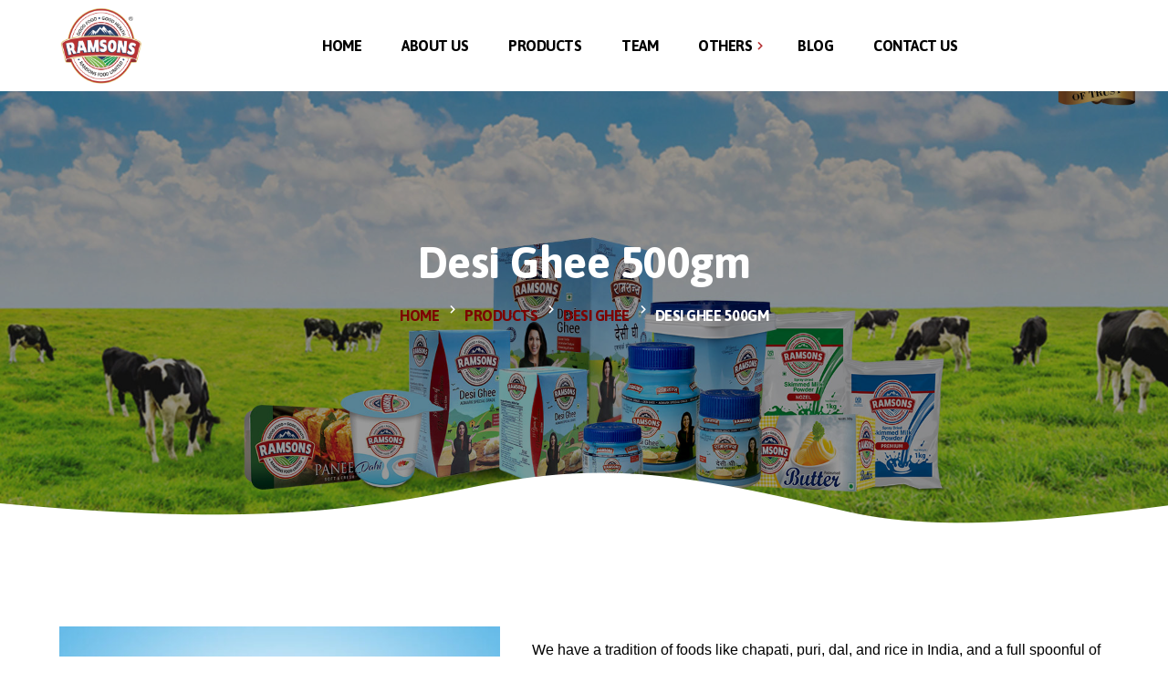

--- FILE ---
content_type: text/html; charset=UTF-8
request_url: https://ramsonsfood.com/?product=queso-fresco
body_size: 20358
content:
<!DOCTYPE html>
<html lang="en-US">
<head>
	<meta charset="UTF-8">
	<meta name="viewport" content="width=device-width">
	<link rel="profile" href="//gmpg.org/xfn/11">
	<meta name='robots' content='noindex, follow' />
	<style>img:is([sizes="auto" i], [sizes^="auto," i]) { contain-intrinsic-size: 3000px 1500px }</style>
	
	<!-- This site is optimized with the Yoast SEO plugin v25.3.1 - https://yoast.com/wordpress/plugins/seo/ -->
	<title>Desi Ghee 500gm - Ramsonsfood</title>
	<meta property="og:locale" content="en_US" />
	<meta property="og:type" content="article" />
	<meta property="og:title" content="Desi Ghee 500gm - Ramsonsfood" />
	<meta property="og:description" content="We have a tradition of foods like chapati, puri, dal, and rice in India, and a full spoonful of desi Ghee enhances the aroma of dishes. Ghee is a milk-based clarified butter. In an Indian kitchen, you&#039;ll notice a lot of spices and the use of desi Ghee in food items, whether it&#039;s a sweet dish or widely used as a spreader on chapati, because ghee has impressive health benefits due to the presence of Vitamin A and omega 3 fatty acids. Using ghee instead of refined oil is also advantageous because it contains healthy fat for the heart. Good fat is also necessary for improving brain function and maintaining energy levels. It also aids in the maintenance of our digestive systems.  Ghee, as part of a balanced diet, has been shown in studies to help reduce unhealthy cholesterol levels. It is a good source of fat for people who are lactose intolerant. Ghee is essential for balancing the body&#039;s hormones." />
	<meta property="og:url" content="https://ramsonsfood.com/product/queso-fresco/" />
	<meta property="og:site_name" content="Ramsonsfood" />
	<meta property="article:publisher" content="https://www.facebook.com/ramsonsfood" />
	<meta property="article:modified_time" content="2022-09-26T11:23:27+00:00" />
	<meta property="og:image" content="https://ramsonsfood.com/wp-content/uploads/2022/08/500_1-1.jpg" />
	<meta property="og:image:width" content="1000" />
	<meta property="og:image:height" content="1000" />
	<meta property="og:image:type" content="image/jpeg" />
	<meta name="twitter:card" content="summary_large_image" />
	<meta name="twitter:label1" content="Est. reading time" />
	<meta name="twitter:data1" content="1 minute" />
	<script type="application/ld+json" class="yoast-schema-graph">{"@context":"https://schema.org","@graph":[{"@type":"WebPage","@id":"https://ramsonsfood.com/product/queso-fresco/","url":"https://ramsonsfood.com/product/queso-fresco/","name":"Desi Ghee 500gm - Ramsonsfood","isPartOf":{"@id":"https://ramsonsfood.com/#website"},"primaryImageOfPage":{"@id":"https://ramsonsfood.com/product/queso-fresco/#primaryimage"},"image":{"@id":"https://ramsonsfood.com/product/queso-fresco/#primaryimage"},"thumbnailUrl":"https://ramsonsfood.com/wp-content/uploads/2022/08/500_1-1.jpg","datePublished":"2022-08-24T20:50:05+00:00","dateModified":"2022-09-26T11:23:27+00:00","breadcrumb":{"@id":"https://ramsonsfood.com/product/queso-fresco/#breadcrumb"},"inLanguage":"en-US","potentialAction":[{"@type":"ReadAction","target":["https://ramsonsfood.com/product/queso-fresco/"]}]},{"@type":"ImageObject","inLanguage":"en-US","@id":"https://ramsonsfood.com/product/queso-fresco/#primaryimage","url":"https://ramsonsfood.com/wp-content/uploads/2022/08/500_1-1.jpg","contentUrl":"https://ramsonsfood.com/wp-content/uploads/2022/08/500_1-1.jpg","width":1000,"height":1000},{"@type":"BreadcrumbList","@id":"https://ramsonsfood.com/product/queso-fresco/#breadcrumb","itemListElement":[{"@type":"ListItem","position":1,"name":"Home","item":"https://ramsonsfood.com/"},{"@type":"ListItem","position":2,"name":"PRODUCTS","item":"https://ramsonsfood.com/products/"},{"@type":"ListItem","position":3,"name":"Desi Ghee 500gm"}]},{"@type":"WebSite","@id":"https://ramsonsfood.com/#website","url":"https://ramsonsfood.com/","name":"Ramsonsfood","description":"Good Food Good Health","publisher":{"@id":"https://ramsonsfood.com/#organization"},"potentialAction":[{"@type":"SearchAction","target":{"@type":"EntryPoint","urlTemplate":"https://ramsonsfood.com/?s={search_term_string}"},"query-input":{"@type":"PropertyValueSpecification","valueRequired":true,"valueName":"search_term_string"}}],"inLanguage":"en-US"},{"@type":"Organization","@id":"https://ramsonsfood.com/#organization","name":"RAMSONS FOOD LTD.","alternateName":"Ramsonsfood","url":"https://ramsonsfood.com/","logo":{"@type":"ImageObject","inLanguage":"en-US","@id":"https://ramsonsfood.com/#/schema/logo/image/","url":"https://ramsonsfood.com/wp-content/uploads/2019/06/Ramsons-Logo-English.png","contentUrl":"https://ramsonsfood.com/wp-content/uploads/2019/06/Ramsons-Logo-English.png","width":2223,"height":1875,"caption":"RAMSONS FOOD LTD."},"image":{"@id":"https://ramsonsfood.com/#/schema/logo/image/"},"sameAs":["https://www.facebook.com/ramsonsfood"]}]}</script>
	<!-- / Yoast SEO plugin. -->


<link rel='dns-prefetch' href='//fonts.googleapis.com' />
<link rel="alternate" type="application/rss+xml" title="Ramsonsfood &raquo; Feed" href="https://ramsonsfood.com/feed/" />
<link rel="alternate" type="application/rss+xml" title="Ramsonsfood &raquo; Comments Feed" href="https://ramsonsfood.com/comments/feed/" />
<script type="text/javascript">
/* <![CDATA[ */
window._wpemojiSettings = {"baseUrl":"https:\/\/s.w.org\/images\/core\/emoji\/16.0.1\/72x72\/","ext":".png","svgUrl":"https:\/\/s.w.org\/images\/core\/emoji\/16.0.1\/svg\/","svgExt":".svg","source":{"concatemoji":"https:\/\/ramsonsfood.com\/wp-includes\/js\/wp-emoji-release.min.js?ver=6.8.3"}};
/*! This file is auto-generated */
!function(s,n){var o,i,e;function c(e){try{var t={supportTests:e,timestamp:(new Date).valueOf()};sessionStorage.setItem(o,JSON.stringify(t))}catch(e){}}function p(e,t,n){e.clearRect(0,0,e.canvas.width,e.canvas.height),e.fillText(t,0,0);var t=new Uint32Array(e.getImageData(0,0,e.canvas.width,e.canvas.height).data),a=(e.clearRect(0,0,e.canvas.width,e.canvas.height),e.fillText(n,0,0),new Uint32Array(e.getImageData(0,0,e.canvas.width,e.canvas.height).data));return t.every(function(e,t){return e===a[t]})}function u(e,t){e.clearRect(0,0,e.canvas.width,e.canvas.height),e.fillText(t,0,0);for(var n=e.getImageData(16,16,1,1),a=0;a<n.data.length;a++)if(0!==n.data[a])return!1;return!0}function f(e,t,n,a){switch(t){case"flag":return n(e,"\ud83c\udff3\ufe0f\u200d\u26a7\ufe0f","\ud83c\udff3\ufe0f\u200b\u26a7\ufe0f")?!1:!n(e,"\ud83c\udde8\ud83c\uddf6","\ud83c\udde8\u200b\ud83c\uddf6")&&!n(e,"\ud83c\udff4\udb40\udc67\udb40\udc62\udb40\udc65\udb40\udc6e\udb40\udc67\udb40\udc7f","\ud83c\udff4\u200b\udb40\udc67\u200b\udb40\udc62\u200b\udb40\udc65\u200b\udb40\udc6e\u200b\udb40\udc67\u200b\udb40\udc7f");case"emoji":return!a(e,"\ud83e\udedf")}return!1}function g(e,t,n,a){var r="undefined"!=typeof WorkerGlobalScope&&self instanceof WorkerGlobalScope?new OffscreenCanvas(300,150):s.createElement("canvas"),o=r.getContext("2d",{willReadFrequently:!0}),i=(o.textBaseline="top",o.font="600 32px Arial",{});return e.forEach(function(e){i[e]=t(o,e,n,a)}),i}function t(e){var t=s.createElement("script");t.src=e,t.defer=!0,s.head.appendChild(t)}"undefined"!=typeof Promise&&(o="wpEmojiSettingsSupports",i=["flag","emoji"],n.supports={everything:!0,everythingExceptFlag:!0},e=new Promise(function(e){s.addEventListener("DOMContentLoaded",e,{once:!0})}),new Promise(function(t){var n=function(){try{var e=JSON.parse(sessionStorage.getItem(o));if("object"==typeof e&&"number"==typeof e.timestamp&&(new Date).valueOf()<e.timestamp+604800&&"object"==typeof e.supportTests)return e.supportTests}catch(e){}return null}();if(!n){if("undefined"!=typeof Worker&&"undefined"!=typeof OffscreenCanvas&&"undefined"!=typeof URL&&URL.createObjectURL&&"undefined"!=typeof Blob)try{var e="postMessage("+g.toString()+"("+[JSON.stringify(i),f.toString(),p.toString(),u.toString()].join(",")+"));",a=new Blob([e],{type:"text/javascript"}),r=new Worker(URL.createObjectURL(a),{name:"wpTestEmojiSupports"});return void(r.onmessage=function(e){c(n=e.data),r.terminate(),t(n)})}catch(e){}c(n=g(i,f,p,u))}t(n)}).then(function(e){for(var t in e)n.supports[t]=e[t],n.supports.everything=n.supports.everything&&n.supports[t],"flag"!==t&&(n.supports.everythingExceptFlag=n.supports.everythingExceptFlag&&n.supports[t]);n.supports.everythingExceptFlag=n.supports.everythingExceptFlag&&!n.supports.flag,n.DOMReady=!1,n.readyCallback=function(){n.DOMReady=!0}}).then(function(){return e}).then(function(){var e;n.supports.everything||(n.readyCallback(),(e=n.source||{}).concatemoji?t(e.concatemoji):e.wpemoji&&e.twemoji&&(t(e.twemoji),t(e.wpemoji)))}))}((window,document),window._wpemojiSettings);
/* ]]> */
</script>

<link rel='stylesheet' id='dashicons-css' href='https://ramsonsfood.com/wp-includes/css/dashicons.min.css?ver=6.8.3' type='text/css' media='all' />
<link rel='stylesheet' id='post-views-counter-frontend-css' href='https://ramsonsfood.com/wp-content/plugins/post-views-counter/css/frontend.css?ver=1.7.0' type='text/css' media='all' />
<style id='wp-emoji-styles-inline-css' type='text/css'>

	img.wp-smiley, img.emoji {
		display: inline !important;
		border: none !important;
		box-shadow: none !important;
		height: 1em !important;
		width: 1em !important;
		margin: 0 0.07em !important;
		vertical-align: -0.1em !important;
		background: none !important;
		padding: 0 !important;
	}
</style>
<link rel='stylesheet' id='wp-block-library-css' href='https://ramsonsfood.com/wp-includes/css/dist/block-library/style.min.css?ver=6.8.3' type='text/css' media='all' />
<style id='wp-block-library-theme-inline-css' type='text/css'>
.wp-block-audio :where(figcaption){color:#555;font-size:13px;text-align:center}.is-dark-theme .wp-block-audio :where(figcaption){color:#ffffffa6}.wp-block-audio{margin:0 0 1em}.wp-block-code{border:1px solid #ccc;border-radius:4px;font-family:Menlo,Consolas,monaco,monospace;padding:.8em 1em}.wp-block-embed :where(figcaption){color:#555;font-size:13px;text-align:center}.is-dark-theme .wp-block-embed :where(figcaption){color:#ffffffa6}.wp-block-embed{margin:0 0 1em}.blocks-gallery-caption{color:#555;font-size:13px;text-align:center}.is-dark-theme .blocks-gallery-caption{color:#ffffffa6}:root :where(.wp-block-image figcaption){color:#555;font-size:13px;text-align:center}.is-dark-theme :root :where(.wp-block-image figcaption){color:#ffffffa6}.wp-block-image{margin:0 0 1em}.wp-block-pullquote{border-bottom:4px solid;border-top:4px solid;color:currentColor;margin-bottom:1.75em}.wp-block-pullquote cite,.wp-block-pullquote footer,.wp-block-pullquote__citation{color:currentColor;font-size:.8125em;font-style:normal;text-transform:uppercase}.wp-block-quote{border-left:.25em solid;margin:0 0 1.75em;padding-left:1em}.wp-block-quote cite,.wp-block-quote footer{color:currentColor;font-size:.8125em;font-style:normal;position:relative}.wp-block-quote:where(.has-text-align-right){border-left:none;border-right:.25em solid;padding-left:0;padding-right:1em}.wp-block-quote:where(.has-text-align-center){border:none;padding-left:0}.wp-block-quote.is-large,.wp-block-quote.is-style-large,.wp-block-quote:where(.is-style-plain){border:none}.wp-block-search .wp-block-search__label{font-weight:700}.wp-block-search__button{border:1px solid #ccc;padding:.375em .625em}:where(.wp-block-group.has-background){padding:1.25em 2.375em}.wp-block-separator.has-css-opacity{opacity:.4}.wp-block-separator{border:none;border-bottom:2px solid;margin-left:auto;margin-right:auto}.wp-block-separator.has-alpha-channel-opacity{opacity:1}.wp-block-separator:not(.is-style-wide):not(.is-style-dots){width:100px}.wp-block-separator.has-background:not(.is-style-dots){border-bottom:none;height:1px}.wp-block-separator.has-background:not(.is-style-wide):not(.is-style-dots){height:2px}.wp-block-table{margin:0 0 1em}.wp-block-table td,.wp-block-table th{word-break:normal}.wp-block-table :where(figcaption){color:#555;font-size:13px;text-align:center}.is-dark-theme .wp-block-table :where(figcaption){color:#ffffffa6}.wp-block-video :where(figcaption){color:#555;font-size:13px;text-align:center}.is-dark-theme .wp-block-video :where(figcaption){color:#ffffffa6}.wp-block-video{margin:0 0 1em}:root :where(.wp-block-template-part.has-background){margin-bottom:0;margin-top:0;padding:1.25em 2.375em}
</style>
<style id='classic-theme-styles-inline-css' type='text/css'>
/*! This file is auto-generated */
.wp-block-button__link{color:#fff;background-color:#32373c;border-radius:9999px;box-shadow:none;text-decoration:none;padding:calc(.667em + 2px) calc(1.333em + 2px);font-size:1.125em}.wp-block-file__button{background:#32373c;color:#fff;text-decoration:none}
</style>
<style id='global-styles-inline-css' type='text/css'>
:root{--wp--preset--aspect-ratio--square: 1;--wp--preset--aspect-ratio--4-3: 4/3;--wp--preset--aspect-ratio--3-4: 3/4;--wp--preset--aspect-ratio--3-2: 3/2;--wp--preset--aspect-ratio--2-3: 2/3;--wp--preset--aspect-ratio--16-9: 16/9;--wp--preset--aspect-ratio--9-16: 9/16;--wp--preset--color--black: #0A306C;--wp--preset--color--cyan-bluish-gray: #abb8c3;--wp--preset--color--white: #ffffff;--wp--preset--color--pale-pink: #f78da7;--wp--preset--color--vivid-red: #cf2e2e;--wp--preset--color--luminous-vivid-orange: #ff6900;--wp--preset--color--luminous-vivid-amber: #fcb900;--wp--preset--color--light-green-cyan: #7bdcb5;--wp--preset--color--vivid-green-cyan: #00d084;--wp--preset--color--pale-cyan-blue: #8ed1fc;--wp--preset--color--vivid-cyan-blue: #0693e3;--wp--preset--color--vivid-purple: #9b51e0;--wp--preset--color--main-theme: #E8BC5A;--wp--preset--color--gray: #F2F0EA;--wp--preset--gradient--vivid-cyan-blue-to-vivid-purple: linear-gradient(135deg,rgba(6,147,227,1) 0%,rgb(155,81,224) 100%);--wp--preset--gradient--light-green-cyan-to-vivid-green-cyan: linear-gradient(135deg,rgb(122,220,180) 0%,rgb(0,208,130) 100%);--wp--preset--gradient--luminous-vivid-amber-to-luminous-vivid-orange: linear-gradient(135deg,rgba(252,185,0,1) 0%,rgba(255,105,0,1) 100%);--wp--preset--gradient--luminous-vivid-orange-to-vivid-red: linear-gradient(135deg,rgba(255,105,0,1) 0%,rgb(207,46,46) 100%);--wp--preset--gradient--very-light-gray-to-cyan-bluish-gray: linear-gradient(135deg,rgb(238,238,238) 0%,rgb(169,184,195) 100%);--wp--preset--gradient--cool-to-warm-spectrum: linear-gradient(135deg,rgb(74,234,220) 0%,rgb(151,120,209) 20%,rgb(207,42,186) 40%,rgb(238,44,130) 60%,rgb(251,105,98) 80%,rgb(254,248,76) 100%);--wp--preset--gradient--blush-light-purple: linear-gradient(135deg,rgb(255,206,236) 0%,rgb(152,150,240) 100%);--wp--preset--gradient--blush-bordeaux: linear-gradient(135deg,rgb(254,205,165) 0%,rgb(254,45,45) 50%,rgb(107,0,62) 100%);--wp--preset--gradient--luminous-dusk: linear-gradient(135deg,rgb(255,203,112) 0%,rgb(199,81,192) 50%,rgb(65,88,208) 100%);--wp--preset--gradient--pale-ocean: linear-gradient(135deg,rgb(255,245,203) 0%,rgb(182,227,212) 50%,rgb(51,167,181) 100%);--wp--preset--gradient--electric-grass: linear-gradient(135deg,rgb(202,248,128) 0%,rgb(113,206,126) 100%);--wp--preset--gradient--midnight: linear-gradient(135deg,rgb(2,3,129) 0%,rgb(40,116,252) 100%);--wp--preset--font-size--small: 14px;--wp--preset--font-size--medium: 20px;--wp--preset--font-size--large: 24px;--wp--preset--font-size--x-large: 42px;--wp--preset--font-size--regular: 16px;--wp--preset--spacing--20: 0.44rem;--wp--preset--spacing--30: 0.67rem;--wp--preset--spacing--40: 1rem;--wp--preset--spacing--50: 1.5rem;--wp--preset--spacing--60: 2.25rem;--wp--preset--spacing--70: 3.38rem;--wp--preset--spacing--80: 5.06rem;--wp--preset--shadow--natural: 6px 6px 9px rgba(0, 0, 0, 0.2);--wp--preset--shadow--deep: 12px 12px 50px rgba(0, 0, 0, 0.4);--wp--preset--shadow--sharp: 6px 6px 0px rgba(0, 0, 0, 0.2);--wp--preset--shadow--outlined: 6px 6px 0px -3px rgba(255, 255, 255, 1), 6px 6px rgba(0, 0, 0, 1);--wp--preset--shadow--crisp: 6px 6px 0px rgba(0, 0, 0, 1);}:where(.is-layout-flex){gap: 0.5em;}:where(.is-layout-grid){gap: 0.5em;}body .is-layout-flex{display: flex;}.is-layout-flex{flex-wrap: wrap;align-items: center;}.is-layout-flex > :is(*, div){margin: 0;}body .is-layout-grid{display: grid;}.is-layout-grid > :is(*, div){margin: 0;}:where(.wp-block-columns.is-layout-flex){gap: 2em;}:where(.wp-block-columns.is-layout-grid){gap: 2em;}:where(.wp-block-post-template.is-layout-flex){gap: 1.25em;}:where(.wp-block-post-template.is-layout-grid){gap: 1.25em;}.has-black-color{color: var(--wp--preset--color--black) !important;}.has-cyan-bluish-gray-color{color: var(--wp--preset--color--cyan-bluish-gray) !important;}.has-white-color{color: var(--wp--preset--color--white) !important;}.has-pale-pink-color{color: var(--wp--preset--color--pale-pink) !important;}.has-vivid-red-color{color: var(--wp--preset--color--vivid-red) !important;}.has-luminous-vivid-orange-color{color: var(--wp--preset--color--luminous-vivid-orange) !important;}.has-luminous-vivid-amber-color{color: var(--wp--preset--color--luminous-vivid-amber) !important;}.has-light-green-cyan-color{color: var(--wp--preset--color--light-green-cyan) !important;}.has-vivid-green-cyan-color{color: var(--wp--preset--color--vivid-green-cyan) !important;}.has-pale-cyan-blue-color{color: var(--wp--preset--color--pale-cyan-blue) !important;}.has-vivid-cyan-blue-color{color: var(--wp--preset--color--vivid-cyan-blue) !important;}.has-vivid-purple-color{color: var(--wp--preset--color--vivid-purple) !important;}.has-black-background-color{background-color: var(--wp--preset--color--black) !important;}.has-cyan-bluish-gray-background-color{background-color: var(--wp--preset--color--cyan-bluish-gray) !important;}.has-white-background-color{background-color: var(--wp--preset--color--white) !important;}.has-pale-pink-background-color{background-color: var(--wp--preset--color--pale-pink) !important;}.has-vivid-red-background-color{background-color: var(--wp--preset--color--vivid-red) !important;}.has-luminous-vivid-orange-background-color{background-color: var(--wp--preset--color--luminous-vivid-orange) !important;}.has-luminous-vivid-amber-background-color{background-color: var(--wp--preset--color--luminous-vivid-amber) !important;}.has-light-green-cyan-background-color{background-color: var(--wp--preset--color--light-green-cyan) !important;}.has-vivid-green-cyan-background-color{background-color: var(--wp--preset--color--vivid-green-cyan) !important;}.has-pale-cyan-blue-background-color{background-color: var(--wp--preset--color--pale-cyan-blue) !important;}.has-vivid-cyan-blue-background-color{background-color: var(--wp--preset--color--vivid-cyan-blue) !important;}.has-vivid-purple-background-color{background-color: var(--wp--preset--color--vivid-purple) !important;}.has-black-border-color{border-color: var(--wp--preset--color--black) !important;}.has-cyan-bluish-gray-border-color{border-color: var(--wp--preset--color--cyan-bluish-gray) !important;}.has-white-border-color{border-color: var(--wp--preset--color--white) !important;}.has-pale-pink-border-color{border-color: var(--wp--preset--color--pale-pink) !important;}.has-vivid-red-border-color{border-color: var(--wp--preset--color--vivid-red) !important;}.has-luminous-vivid-orange-border-color{border-color: var(--wp--preset--color--luminous-vivid-orange) !important;}.has-luminous-vivid-amber-border-color{border-color: var(--wp--preset--color--luminous-vivid-amber) !important;}.has-light-green-cyan-border-color{border-color: var(--wp--preset--color--light-green-cyan) !important;}.has-vivid-green-cyan-border-color{border-color: var(--wp--preset--color--vivid-green-cyan) !important;}.has-pale-cyan-blue-border-color{border-color: var(--wp--preset--color--pale-cyan-blue) !important;}.has-vivid-cyan-blue-border-color{border-color: var(--wp--preset--color--vivid-cyan-blue) !important;}.has-vivid-purple-border-color{border-color: var(--wp--preset--color--vivid-purple) !important;}.has-vivid-cyan-blue-to-vivid-purple-gradient-background{background: var(--wp--preset--gradient--vivid-cyan-blue-to-vivid-purple) !important;}.has-light-green-cyan-to-vivid-green-cyan-gradient-background{background: var(--wp--preset--gradient--light-green-cyan-to-vivid-green-cyan) !important;}.has-luminous-vivid-amber-to-luminous-vivid-orange-gradient-background{background: var(--wp--preset--gradient--luminous-vivid-amber-to-luminous-vivid-orange) !important;}.has-luminous-vivid-orange-to-vivid-red-gradient-background{background: var(--wp--preset--gradient--luminous-vivid-orange-to-vivid-red) !important;}.has-very-light-gray-to-cyan-bluish-gray-gradient-background{background: var(--wp--preset--gradient--very-light-gray-to-cyan-bluish-gray) !important;}.has-cool-to-warm-spectrum-gradient-background{background: var(--wp--preset--gradient--cool-to-warm-spectrum) !important;}.has-blush-light-purple-gradient-background{background: var(--wp--preset--gradient--blush-light-purple) !important;}.has-blush-bordeaux-gradient-background{background: var(--wp--preset--gradient--blush-bordeaux) !important;}.has-luminous-dusk-gradient-background{background: var(--wp--preset--gradient--luminous-dusk) !important;}.has-pale-ocean-gradient-background{background: var(--wp--preset--gradient--pale-ocean) !important;}.has-electric-grass-gradient-background{background: var(--wp--preset--gradient--electric-grass) !important;}.has-midnight-gradient-background{background: var(--wp--preset--gradient--midnight) !important;}.has-small-font-size{font-size: var(--wp--preset--font-size--small) !important;}.has-medium-font-size{font-size: var(--wp--preset--font-size--medium) !important;}.has-large-font-size{font-size: var(--wp--preset--font-size--large) !important;}.has-x-large-font-size{font-size: var(--wp--preset--font-size--x-large) !important;}
:where(.wp-block-post-template.is-layout-flex){gap: 1.25em;}:where(.wp-block-post-template.is-layout-grid){gap: 1.25em;}
:where(.wp-block-columns.is-layout-flex){gap: 2em;}:where(.wp-block-columns.is-layout-grid){gap: 2em;}
:root :where(.wp-block-pullquote){font-size: 1.5em;line-height: 1.6;}
</style>
<link rel='stylesheet' id='contact-form-7-css' href='https://ramsonsfood.com/wp-content/plugins/contact-form-7/includes/css/styles.css?ver=6.1.4' type='text/css' media='all' />
<link rel='stylesheet' id='photoswipe-css' href='https://ramsonsfood.com/wp-content/plugins/woocommerce/assets/css/photoswipe/photoswipe.min.css?ver=10.4.3' type='text/css' media='all' />
<link rel='stylesheet' id='photoswipe-default-skin-css' href='https://ramsonsfood.com/wp-content/plugins/woocommerce/assets/css/photoswipe/default-skin/default-skin.min.css?ver=10.4.3' type='text/css' media='all' />
<link rel='stylesheet' id='woocommerce-layout-css' href='https://ramsonsfood.com/wp-content/plugins/woocommerce/assets/css/woocommerce-layout.css?ver=10.4.3' type='text/css' media='all' />
<link rel='stylesheet' id='woocommerce-smallscreen-css' href='https://ramsonsfood.com/wp-content/plugins/woocommerce/assets/css/woocommerce-smallscreen.css?ver=10.4.3' type='text/css' media='only screen and (max-width: 768px)' />
<link rel='stylesheet' id='woocommerce-general-css' href='https://ramsonsfood.com/wp-content/plugins/woocommerce/assets/css/woocommerce.css?ver=10.4.3' type='text/css' media='all' />
<style id='woocommerce-inline-inline-css' type='text/css'>
.woocommerce form .form-row .required { visibility: visible; }
</style>
<link rel='stylesheet' id='bootstrap-css' href='https://ramsonsfood.com/wp-content/themes/mildar/assets/css/bootstrap-grid.css?ver=1.0' type='text/css' media='all' />
<link rel='stylesheet' id='mildar-plugins-css' href='https://ramsonsfood.com/wp-content/themes/mildar/assets/css/plugins.css?ver=1.0.5' type='text/css' media='all' />
<link rel='stylesheet' id='mildar-theme-style-css' href='https://ramsonsfood.com/wp-content/themes/mildar/style.css?ver=1.0.5' type='text/css' media='all' />
<style id='mildar-theme-style-inline-css' type='text/css'>
@font-face {
			font-family: 'mildar-fontello';
			  src: url('https://ramsonsfood.com/wp-content/themes/mildar/assets/fontello/lte-mildar.eot?1.0.5');
			  src: url('https://ramsonsfood.com/wp-content/themes/mildar/assets/fontello/lte-mildar.eot?1.0.5#iefix') format('embedded-opentype'),
			       url('https://ramsonsfood.com/wp-content/themes/mildar/assets/fontello/lte-mildar.woff2?1.0.5') format('woff2'),
			       url('https://ramsonsfood.com/wp-content/themes/mildar/assets/fontello/lte-mildar.woff?1.0.5') format('woff'),
			       url('https://ramsonsfood.com/wp-content/themes/mildar/assets/fontello/lte-mildar.ttf?1.0.5') format('truetype'),
			       url('https://ramsonsfood.com/wp-content/themes/mildar/assets/fontello/lte-mildar.svg?1.0.5#lte-mildar') format('svg');
			  font-weight: normal;
			  font-style: normal;
			}
			:root {			  --main:   #b63133 !important;			  --second:   #7c0303 !important;			  --gray:   #f2f0ea !important;			  --black:  #000000 !important;			  --white:  #FFFFFF !important;			  --red:   #e65338 !important;			  --yellow:   #f7b614 !important;			  --green:   #82b452 !important;--font-main: 'Mulish' !important;--font-headers: 'Asap' !important;--font-headers-letterspacing: -0.5px;--font-addheaders: 'Asap' !important;--font-subheaders-letterspacing: -0.5px;			  			}				.lte-page-header { background-image: url(https://ramsonsfood.com/wp-content/uploads/2022/07/all-Products_1920.jpg) !important; } #content-sidebar .widget_search, #content-sidebar .widget_product_search { background-image: url(//ramsonsfood.com/wp-content/uploads/2019/06/Ramsons-Logo-English.png) !important; } #nav-wrapper.lte-layout-transparent .lte-navbar.dark.affix { background-color:  !important; } .lte-logo img { max-height: 92px !important; } .lte-layout-desktop-center-transparent .lte-navbar .lte-logo img { max-height: 92px !important; } 
</style>
<link rel='stylesheet' id='font-awesome-css' href='https://ramsonsfood.com/wp-content/themes/mildar/assets/fonts/font-awesome/css/all.min.css?ver=1.0.5' type='text/css' media='all' />
<link rel='stylesheet' id='magnific-popup-css' href='https://ramsonsfood.com/wp-content/themes/mildar/assets/css/magnific-popup.css?ver=1.1.0' type='text/css' media='all' />
<link rel='stylesheet' id='mildar-google-fonts-css' href='//fonts.googleapis.com/css?family=Mulish:400,400i,700,700i%7CAsap:700,400&#038;subset=latin-ext' type='text/css' media='all' />
<link rel='stylesheet' id='font-awesome-shims-css' href='https://ramsonsfood.com/wp-content/themes/mildar/assets/fonts/font-awesome/css/v4-shims.min.css?ver=1.0.5' type='text/css' media='all' />
<link rel='stylesheet' id='mildar-fontello-css' href='https://ramsonsfood.com/wp-content/themes/mildar/assets/fontello/lte-mildar-codes.css?ver=1.0.5' type='text/css' media='all' />
<script type="text/javascript" src="https://ramsonsfood.com/wp-includes/js/jquery/jquery.min.js?ver=3.7.1" id="jquery-core-js"></script>
<script type="text/javascript" src="https://ramsonsfood.com/wp-includes/js/jquery/jquery-migrate.min.js?ver=3.4.1" id="jquery-migrate-js"></script>
<script type="text/javascript" src="https://ramsonsfood.com/wp-content/plugins/woocommerce/assets/js/jquery-blockui/jquery.blockUI.min.js?ver=2.7.0-wc.10.4.3" id="wc-jquery-blockui-js" defer="defer" data-wp-strategy="defer"></script>
<script type="text/javascript" id="wc-add-to-cart-js-extra">
/* <![CDATA[ */
var wc_add_to_cart_params = {"ajax_url":"\/wp-admin\/admin-ajax.php","wc_ajax_url":"\/?wc-ajax=%%endpoint%%","i18n_view_cart":"View cart","cart_url":"https:\/\/ramsonsfood.com\/cart\/","is_cart":"","cart_redirect_after_add":"no"};
/* ]]> */
</script>
<script type="text/javascript" src="https://ramsonsfood.com/wp-content/plugins/woocommerce/assets/js/frontend/add-to-cart.min.js?ver=10.4.3" id="wc-add-to-cart-js" defer="defer" data-wp-strategy="defer"></script>
<script type="text/javascript" src="https://ramsonsfood.com/wp-content/plugins/woocommerce/assets/js/flexslider/jquery.flexslider.min.js?ver=2.7.2-wc.10.4.3" id="wc-flexslider-js" defer="defer" data-wp-strategy="defer"></script>
<script type="text/javascript" src="https://ramsonsfood.com/wp-content/plugins/woocommerce/assets/js/photoswipe/photoswipe.min.js?ver=4.1.1-wc.10.4.3" id="wc-photoswipe-js" defer="defer" data-wp-strategy="defer"></script>
<script type="text/javascript" src="https://ramsonsfood.com/wp-content/plugins/woocommerce/assets/js/photoswipe/photoswipe-ui-default.min.js?ver=4.1.1-wc.10.4.3" id="wc-photoswipe-ui-default-js" defer="defer" data-wp-strategy="defer"></script>
<script type="text/javascript" id="wc-single-product-js-extra">
/* <![CDATA[ */
var wc_single_product_params = {"i18n_required_rating_text":"Please select a rating","i18n_rating_options":["1 of 5 stars","2 of 5 stars","3 of 5 stars","4 of 5 stars","5 of 5 stars"],"i18n_product_gallery_trigger_text":"View full-screen image gallery","review_rating_required":"yes","flexslider":{"rtl":false,"animation":"slide","smoothHeight":true,"directionNav":false,"controlNav":"thumbnails","slideshow":false,"animationSpeed":500,"animationLoop":false,"allowOneSlide":false},"zoom_enabled":"","zoom_options":[],"photoswipe_enabled":"1","photoswipe_options":{"shareEl":false,"closeOnScroll":false,"history":false,"hideAnimationDuration":0,"showAnimationDuration":0},"flexslider_enabled":"1"};
/* ]]> */
</script>
<script type="text/javascript" src="https://ramsonsfood.com/wp-content/plugins/woocommerce/assets/js/frontend/single-product.min.js?ver=10.4.3" id="wc-single-product-js" defer="defer" data-wp-strategy="defer"></script>
<script type="text/javascript" src="https://ramsonsfood.com/wp-content/plugins/woocommerce/assets/js/js-cookie/js.cookie.min.js?ver=2.1.4-wc.10.4.3" id="wc-js-cookie-js" defer="defer" data-wp-strategy="defer"></script>
<script type="text/javascript" id="woocommerce-js-extra">
/* <![CDATA[ */
var woocommerce_params = {"ajax_url":"\/wp-admin\/admin-ajax.php","wc_ajax_url":"\/?wc-ajax=%%endpoint%%","i18n_password_show":"Show password","i18n_password_hide":"Hide password"};
/* ]]> */
</script>
<script type="text/javascript" src="https://ramsonsfood.com/wp-content/plugins/woocommerce/assets/js/frontend/woocommerce.min.js?ver=10.4.3" id="woocommerce-js" defer="defer" data-wp-strategy="defer"></script>
<script type="text/javascript" src="https://ramsonsfood.com/wp-content/plugins/lte-ext/assets/js/jquery.paroller.min.js?ver=1.4.6" id="jquery-paroller-js"></script>
<script type="text/javascript" src="https://ramsonsfood.com/wp-content/themes/mildar/assets/js/modernizr-2.6.2.min.js?ver=2.6.2" id="modernizr-js"></script>
<link rel="https://api.w.org/" href="https://ramsonsfood.com/wp-json/" /><link rel="alternate" title="JSON" type="application/json" href="https://ramsonsfood.com/wp-json/wp/v2/product/16300" /><link rel="EditURI" type="application/rsd+xml" title="RSD" href="https://ramsonsfood.com/xmlrpc.php?rsd" />
<meta name="generator" content="WordPress 6.8.3" />
<meta name="generator" content="WooCommerce 10.4.3" />
<link rel='shortlink' href='https://ramsonsfood.com/?p=16300' />
<link rel="alternate" title="oEmbed (JSON)" type="application/json+oembed" href="https://ramsonsfood.com/wp-json/oembed/1.0/embed?url=https%3A%2F%2Framsonsfood.com%2Fproduct%2Fqueso-fresco%2F" />
<link rel="alternate" title="oEmbed (XML)" type="text/xml+oembed" href="https://ramsonsfood.com/wp-json/oembed/1.0/embed?url=https%3A%2F%2Framsonsfood.com%2Fproduct%2Fqueso-fresco%2F&#038;format=xml" />
	<noscript><style>.woocommerce-product-gallery{ opacity: 1 !important; }</style></noscript>
	<meta name="generator" content="Elementor 3.34.1; features: additional_custom_breakpoints; settings: css_print_method-external, google_font-enabled, font_display-auto">
			<style>
				.e-con.e-parent:nth-of-type(n+4):not(.e-lazyloaded):not(.e-no-lazyload),
				.e-con.e-parent:nth-of-type(n+4):not(.e-lazyloaded):not(.e-no-lazyload) * {
					background-image: none !important;
				}
				@media screen and (max-height: 1024px) {
					.e-con.e-parent:nth-of-type(n+3):not(.e-lazyloaded):not(.e-no-lazyload),
					.e-con.e-parent:nth-of-type(n+3):not(.e-lazyloaded):not(.e-no-lazyload) * {
						background-image: none !important;
					}
				}
				@media screen and (max-height: 640px) {
					.e-con.e-parent:nth-of-type(n+2):not(.e-lazyloaded):not(.e-no-lazyload),
					.e-con.e-parent:nth-of-type(n+2):not(.e-lazyloaded):not(.e-no-lazyload) * {
						background-image: none !important;
					}
				}
			</style>
			<link rel="icon" href="https://ramsonsfood.com/wp-content/uploads/2019/06/cropped-Logo-New_2A-01-32x32.png" sizes="32x32" />
<link rel="icon" href="https://ramsonsfood.com/wp-content/uploads/2019/06/cropped-Logo-New_2A-01-192x192.png" sizes="192x192" />
<link rel="apple-touch-icon" href="https://ramsonsfood.com/wp-content/uploads/2019/06/cropped-Logo-New_2A-01-180x180.png" />
<meta name="msapplication-TileImage" content="https://ramsonsfood.com/wp-content/uploads/2019/06/cropped-Logo-New_2A-01-270x270.png" />
		<style type="text/css" id="wp-custom-css">
			.lte-footer-wrapper .lte-logo img {
max-height: 170px !important;
}

.elementor-widget-lte-icons .lte-block-icon .lte-inner svg {
	height: 80px;
	width: 80px;
	flex: 0 0 80px;
}

.elementor-widget-lte-icons .lte-block-icon .lte-inner svg .cls-1{
	fill: #ba0019 !important;
}

.lte-countup.layout-default .countUp-wrap .countUp-item svg {
	width: 70px;
	height: 70px;
}

#lte-widgets-footer {
background-color: #042f5f;
}

.lte-topbar-block {
  position: relative;
  z-index: 1;
  background-color: #042F5F;
}

.lte-footer-widget-area .lte-social a {
color: #f2f0ea;
}
.lte-footer-widget-area .widget.widget_custom_html {
margin-bottom: 0px !important;
}

.page-content.widget_search {
  border: 0 none;
  background-color: #042f5f;
   padding: 40px 30px;
}

.widget.widget_product_search {
	background-color: #042f5f;
}

.lte-navbar .lte-navbar-items.navbar-mobile {
   background-color: #042f5f;
   }

.lte-page-header .breadcrumbs li {
text-transform: uppercase;
}

.woocommerce .shop_attributes tr:not(:first-child) th.woocommerce-product-attributes-item__label {
	background-color: #052f5d !important;
	color: #fff !important;
}

.woocommerce .shop_attributes th.woocommerce-product-attributes-item__label {
	text-align: left;
}


.woocommerce table.shop_attributes td p {
	color: #062f5b;
}		</style>
			<script type="application/ld+json">
{
  "@context": "https://schema.org",
  "@type": "Organization",
  "name": "Ramsons Food Ltd.",
  "url": "https://ramsonsfood.com",
  "logo": "https://ramsonsfood.com/wp-content/uploads/2025/06/your-logo.png",
  "sameAs": [
    "https://www.facebook.com/your-page",
    "https://www.instagram.com/your-page",
    "https://www.linkedin.com/company/your-page"
  ],
  "contactPoint": {
    "@type": "ContactPoint",
    "telephone": "+91-11-2351-0569",
    "contactType": "customer service",
    "areaServed": "IN"
  }
}
</script>
</head>
<body class="wp-singular product-template-default single single-product postid-16300 wp-theme-mildar theme-mildar woocommerce woocommerce-page woocommerce-no-js full-width singular lte-product-style-default lte-background-white paceloader-enabled elementor-default elementor-kit-13200">
<div id="lte-preloader"></div><div class="lte-content-wrapper  lte-layout-default">	<div class="lte-header-wrapper header-h1  header-parallax lte-header-overlay hasBreadcrumbs lte-layout-default lte-pageheader-">
	<div id="lte-nav-wrapper" class="lte-layout-default lte-nav-color-black">
	<nav class="lte-navbar" data-spy="affix" data-offset-top="0">
		<div class="container">	
			<div class="lte-navbar-logo">	
				<a class="lte-logo" href="https://ramsonsfood.com/"><img src="//ramsonsfood.com/wp-content/uploads/2019/06/Ramsons-Logo-English.png" alt="Ramsonsfood" srcset="//ramsonsfood.com/wp-content/uploads/2019/06/Ramsons-Logo-English.png 1x,//ramsonsfood.com/wp-content/uploads/2019/06/Logo-New_1-01.png 2x"></a>			</div>	
						
			<div class="lte-navbar-items navbar-mobile-black navbar-collapse collapse" data-mobile-screen-width="1198">
				<div class="toggle-wrap">
					<a class="lte-logo" href="https://ramsonsfood.com/"><img src="//ramsonsfood.com/wp-content/uploads/2019/06/Logo-New_1-01.png" alt="Ramsonsfood" srcset="//ramsonsfood.com/wp-content/uploads/2019/06/Logo-New_1-01.png 1x,//ramsonsfood.com/wp-content/uploads/2019/06/Logo-New_1-01.png 2x"></a>						
					<button type="button" class="lte-navbar-toggle collapsed">
						<span class="close">&times;</span>
					</button>							
					<div class="clearfix"></div>
				</div>
				<ul id="menu-main-menu" class="lte-ul-nav"><li id="menu-item-14249" class="menu-item menu-item-type-custom menu-item-object-custom menu-item-14249"><a href="/" ><span><span>HOME</span></span></a></li>
<li id="menu-item-16702" class="menu-item menu-item-type-post_type menu-item-object-page menu-item-16702"><a href="https://ramsonsfood.com/about-us/" ><span><span>ABOUT US</span></span></a></li>
<li id="menu-item-16818" class="menu-item menu-item-type-post_type menu-item-object-page menu-item-16818"><a href="https://ramsonsfood.com/products/" ><span><span>PRODUCTS</span></span></a></li>
<li id="menu-item-16766" class="menu-item menu-item-type-post_type menu-item-object-page menu-item-16766"><a href="https://ramsonsfood.com/team/" ><span><span>TEAM</span></span></a></li>
<li id="menu-item-17166" class="menu-item menu-item-type-custom menu-item-object-custom menu-item-has-children menu-item-17166"><a href="#" ><span><span>OTHERS</span></span></a>
<ul class="sub-menu">
	<li id="menu-item-17803" class="menu-item menu-item-type-post_type menu-item-object-page menu-item-17803"><a href="https://ramsonsfood.com/our-procurement/" ><span><span>OUR PROCUREMENT</span></span></a></li>
	<li id="menu-item-19068" class="menu-item menu-item-type-post_type menu-item-object-page menu-item-19068"><a href="https://ramsonsfood.com/consumer-offer/" ><span><span>CONSUMER OFFER</span></span></a></li>
	<li id="menu-item-19121" class="menu-item menu-item-type-post_type menu-item-object-page menu-item-19121"><a href="https://ramsonsfood.com/news/" ><span><span>NEWS</span></span></a></li>
	<li id="menu-item-19118" class="menu-item menu-item-type-post_type menu-item-object-page menu-item-19118"><a href="https://ramsonsfood.com/media/" ><span><span>MEDIA</span></span></a></li>
</ul>
</li>
<li id="menu-item-17515" class="menu-item menu-item-type-post_type menu-item-object-page menu-item-17515"><a href="https://ramsonsfood.com/our-blog/" ><span><span>BLOG</span></span></a></li>
<li id="menu-item-13613" class="menu-item menu-item-type-post_type menu-item-object-page menu-item-13613"><a href="https://ramsonsfood.com/contact-us/" ><span><span>CONTACT US</span></span></a></li>
</ul>				<div class="lte-mobile-controls">
									
				</div>				
			</div>
					
			<button type="button" class="lte-navbar-toggle">
				<span class="icon-bar top-bar"></span>
				<span class="icon-bar middle-bar"></span>
				<span class="icon-bar bottom-bar"></span>
			</button>			
		</div>
	</nav>
</div>
		<header class="lte-page-header lte-parallax-yes">
		    <div class="container">
		    	<div class="lte-header-h1-wrapper"><h1 class="header">Desi Ghee 500gm</h1></div><ul class="breadcrumbs" typeof="BreadcrumbList" vocab="https://schema.org/"><li class="home"><span property="itemListElement" typeof="ListItem"><a property="item" typeof="WebPage" title="Go to Home." href="https://ramsonsfood.com" class="home"><span property="name">Home</span></a><meta property="position" content="1"></span></li>
<li class="archive post-product-archive"><span property="itemListElement" typeof="ListItem"><a property="item" typeof="WebPage" title="Go to Products." href="https://ramsonsfood.com/products/" class="archive post-product-archive"><span property="name">Products</span></a><meta property="position" content="2"></span></li>
<li class="taxonomy product_cat"><span property="itemListElement" typeof="ListItem"><a property="item" typeof="WebPage" title="Go to the Desi Ghee Category archives." href="https://ramsonsfood.com/product-category/desi-ghee/" class="taxonomy product_cat"><span property="name">Desi Ghee</span></a><meta property="position" content="3"></span></li>
<li class="post post-product current-item"><span property="itemListElement" typeof="ListItem"><span property="name">Desi Ghee 500gm</span><meta property="position" content="4"></span></li>
</ul>		    </div>
					</header>
			</div><div class="container main-wrapper">
	<div class="lte-wc-wrapper margin-default lte-cols-xl-3 lte-cols-lg-3 lte-cols-md-3 lte-cols-sm-2 lte-cols-ms-2 lte-cols-xs-1">
	  				<div class="row centered"><div class="col-xl-9 col-lg-12 col-xs-12">
					
			<div class="woocommerce-notices-wrapper"></div><div id="product-16300" class="has-post-thumbnail product type-product post-16300 status-publish first outofstock product_cat-desi-ghee product_tag-desi-ghee product_tag-nutrition shipping-taxable purchasable product-type-simple">

	<div class="woocommerce-product-gallery woocommerce-product-gallery--with-images woocommerce-product-gallery--columns-4 images" data-columns="4" style="opacity: 0; transition: opacity .25s ease-in-out;">
	<div class="woocommerce-product-gallery__wrapper">
		<div data-thumb="https://ramsonsfood.com/wp-content/uploads/2022/08/500_1-1-100x100.jpg" data-thumb-alt="Desi Ghee 500gm" data-thumb-srcset="https://ramsonsfood.com/wp-content/uploads/2022/08/500_1-1-100x100.jpg 100w, https://ramsonsfood.com/wp-content/uploads/2022/08/500_1-1-300x300.jpg 300w, https://ramsonsfood.com/wp-content/uploads/2022/08/500_1-1-150x150.jpg 150w, https://ramsonsfood.com/wp-content/uploads/2022/08/500_1-1-768x768.jpg 768w, https://ramsonsfood.com/wp-content/uploads/2022/08/500_1-1-140x140.jpg 140w, https://ramsonsfood.com/wp-content/uploads/2022/08/500_1-1-110x110.jpg 110w, https://ramsonsfood.com/wp-content/uploads/2022/08/500_1-1-360x360.jpg 360w, https://ramsonsfood.com/wp-content/uploads/2022/08/500_1-1-800x800.jpg 800w, https://ramsonsfood.com/wp-content/uploads/2022/08/500_1-1-480x480.jpg 480w, https://ramsonsfood.com/wp-content/uploads/2022/08/500_1-1-600x600.jpg 600w, https://ramsonsfood.com/wp-content/uploads/2022/08/500_1-1.jpg 1000w"  data-thumb-sizes="(max-width: 100px) 100vw, 100px" class="woocommerce-product-gallery__image"><a href="https://ramsonsfood.com/wp-content/uploads/2022/08/500_1-1.jpg"><img fetchpriority="high" width="600" height="600" src="https://ramsonsfood.com/wp-content/uploads/2022/08/500_1-1-600x600.jpg" class="wp-post-image" alt="Desi Ghee 500gm" data-caption="" data-src="https://ramsonsfood.com/wp-content/uploads/2022/08/500_1-1.jpg" data-large_image="https://ramsonsfood.com/wp-content/uploads/2022/08/500_1-1.jpg" data-large_image_width="1000" data-large_image_height="1000" decoding="async" srcset="https://ramsonsfood.com/wp-content/uploads/2022/08/500_1-1-600x600.jpg 600w, https://ramsonsfood.com/wp-content/uploads/2022/08/500_1-1-300x300.jpg 300w, https://ramsonsfood.com/wp-content/uploads/2022/08/500_1-1-150x150.jpg 150w, https://ramsonsfood.com/wp-content/uploads/2022/08/500_1-1-768x768.jpg 768w, https://ramsonsfood.com/wp-content/uploads/2022/08/500_1-1-140x140.jpg 140w, https://ramsonsfood.com/wp-content/uploads/2022/08/500_1-1-110x110.jpg 110w, https://ramsonsfood.com/wp-content/uploads/2022/08/500_1-1-360x360.jpg 360w, https://ramsonsfood.com/wp-content/uploads/2022/08/500_1-1-800x800.jpg 800w, https://ramsonsfood.com/wp-content/uploads/2022/08/500_1-1-480x480.jpg 480w, https://ramsonsfood.com/wp-content/uploads/2022/08/500_1-1-100x100.jpg 100w, https://ramsonsfood.com/wp-content/uploads/2022/08/500_1-1.jpg 1000w" sizes="(max-width: 600px) 100vw, 600px" /></a></div><div data-thumb="https://ramsonsfood.com/wp-content/uploads/2022/08/500_2-1-100x100.jpg" data-thumb-alt="Desi Ghee 500gm - Image 2" data-thumb-srcset="https://ramsonsfood.com/wp-content/uploads/2022/08/500_2-1-100x100.jpg 100w, https://ramsonsfood.com/wp-content/uploads/2022/08/500_2-1-300x300.jpg 300w, https://ramsonsfood.com/wp-content/uploads/2022/08/500_2-1-150x150.jpg 150w, https://ramsonsfood.com/wp-content/uploads/2022/08/500_2-1-768x768.jpg 768w, https://ramsonsfood.com/wp-content/uploads/2022/08/500_2-1-140x140.jpg 140w, https://ramsonsfood.com/wp-content/uploads/2022/08/500_2-1-110x110.jpg 110w, https://ramsonsfood.com/wp-content/uploads/2022/08/500_2-1-360x360.jpg 360w, https://ramsonsfood.com/wp-content/uploads/2022/08/500_2-1-800x800.jpg 800w, https://ramsonsfood.com/wp-content/uploads/2022/08/500_2-1-480x480.jpg 480w, https://ramsonsfood.com/wp-content/uploads/2022/08/500_2-1-600x600.jpg 600w, https://ramsonsfood.com/wp-content/uploads/2022/08/500_2-1.jpg 1000w"  data-thumb-sizes="(max-width: 100px) 100vw, 100px" class="woocommerce-product-gallery__image"><a href="https://ramsonsfood.com/wp-content/uploads/2022/08/500_2-1.jpg"><img width="600" height="600" src="https://ramsonsfood.com/wp-content/uploads/2022/08/500_2-1-600x600.jpg" class="" alt="Desi Ghee 500gm - Image 2" data-caption="" data-src="https://ramsonsfood.com/wp-content/uploads/2022/08/500_2-1.jpg" data-large_image="https://ramsonsfood.com/wp-content/uploads/2022/08/500_2-1.jpg" data-large_image_width="1000" data-large_image_height="1000" decoding="async" srcset="https://ramsonsfood.com/wp-content/uploads/2022/08/500_2-1-600x600.jpg 600w, https://ramsonsfood.com/wp-content/uploads/2022/08/500_2-1-300x300.jpg 300w, https://ramsonsfood.com/wp-content/uploads/2022/08/500_2-1-150x150.jpg 150w, https://ramsonsfood.com/wp-content/uploads/2022/08/500_2-1-768x768.jpg 768w, https://ramsonsfood.com/wp-content/uploads/2022/08/500_2-1-140x140.jpg 140w, https://ramsonsfood.com/wp-content/uploads/2022/08/500_2-1-110x110.jpg 110w, https://ramsonsfood.com/wp-content/uploads/2022/08/500_2-1-360x360.jpg 360w, https://ramsonsfood.com/wp-content/uploads/2022/08/500_2-1-800x800.jpg 800w, https://ramsonsfood.com/wp-content/uploads/2022/08/500_2-1-480x480.jpg 480w, https://ramsonsfood.com/wp-content/uploads/2022/08/500_2-1-100x100.jpg 100w, https://ramsonsfood.com/wp-content/uploads/2022/08/500_2-1.jpg 1000w" sizes="(max-width: 600px) 100vw, 600px" /></a></div><div data-thumb="https://ramsonsfood.com/wp-content/uploads/2022/08/500_4-1-100x100.jpg" data-thumb-alt="Desi Ghee 500gm - Image 3" data-thumb-srcset="https://ramsonsfood.com/wp-content/uploads/2022/08/500_4-1-100x100.jpg 100w, https://ramsonsfood.com/wp-content/uploads/2022/08/500_4-1-300x300.jpg 300w, https://ramsonsfood.com/wp-content/uploads/2022/08/500_4-1-150x150.jpg 150w, https://ramsonsfood.com/wp-content/uploads/2022/08/500_4-1-768x768.jpg 768w, https://ramsonsfood.com/wp-content/uploads/2022/08/500_4-1-140x140.jpg 140w, https://ramsonsfood.com/wp-content/uploads/2022/08/500_4-1-110x110.jpg 110w, https://ramsonsfood.com/wp-content/uploads/2022/08/500_4-1-360x360.jpg 360w, https://ramsonsfood.com/wp-content/uploads/2022/08/500_4-1-800x800.jpg 800w, https://ramsonsfood.com/wp-content/uploads/2022/08/500_4-1-480x480.jpg 480w, https://ramsonsfood.com/wp-content/uploads/2022/08/500_4-1-600x600.jpg 600w, https://ramsonsfood.com/wp-content/uploads/2022/08/500_4-1.jpg 1000w"  data-thumb-sizes="(max-width: 100px) 100vw, 100px" class="woocommerce-product-gallery__image"><a href="https://ramsonsfood.com/wp-content/uploads/2022/08/500_4-1.jpg"><img width="600" height="600" src="https://ramsonsfood.com/wp-content/uploads/2022/08/500_4-1-600x600.jpg" class="" alt="Desi Ghee 500gm - Image 3" data-caption="" data-src="https://ramsonsfood.com/wp-content/uploads/2022/08/500_4-1.jpg" data-large_image="https://ramsonsfood.com/wp-content/uploads/2022/08/500_4-1.jpg" data-large_image_width="1000" data-large_image_height="1000" decoding="async" srcset="https://ramsonsfood.com/wp-content/uploads/2022/08/500_4-1-600x600.jpg 600w, https://ramsonsfood.com/wp-content/uploads/2022/08/500_4-1-300x300.jpg 300w, https://ramsonsfood.com/wp-content/uploads/2022/08/500_4-1-150x150.jpg 150w, https://ramsonsfood.com/wp-content/uploads/2022/08/500_4-1-768x768.jpg 768w, https://ramsonsfood.com/wp-content/uploads/2022/08/500_4-1-140x140.jpg 140w, https://ramsonsfood.com/wp-content/uploads/2022/08/500_4-1-110x110.jpg 110w, https://ramsonsfood.com/wp-content/uploads/2022/08/500_4-1-360x360.jpg 360w, https://ramsonsfood.com/wp-content/uploads/2022/08/500_4-1-800x800.jpg 800w, https://ramsonsfood.com/wp-content/uploads/2022/08/500_4-1-480x480.jpg 480w, https://ramsonsfood.com/wp-content/uploads/2022/08/500_4-1-100x100.jpg 100w, https://ramsonsfood.com/wp-content/uploads/2022/08/500_4-1.jpg 1000w" sizes="(max-width: 600px) 100vw, 600px" /></a></div><div data-thumb="https://ramsonsfood.com/wp-content/uploads/2022/08/500_3-1-100x100.jpg" data-thumb-alt="Desi Ghee 500gm - Image 4" data-thumb-srcset="https://ramsonsfood.com/wp-content/uploads/2022/08/500_3-1-100x100.jpg 100w, https://ramsonsfood.com/wp-content/uploads/2022/08/500_3-1-300x300.jpg 300w, https://ramsonsfood.com/wp-content/uploads/2022/08/500_3-1-150x150.jpg 150w, https://ramsonsfood.com/wp-content/uploads/2022/08/500_3-1-768x768.jpg 768w, https://ramsonsfood.com/wp-content/uploads/2022/08/500_3-1-140x140.jpg 140w, https://ramsonsfood.com/wp-content/uploads/2022/08/500_3-1-110x110.jpg 110w, https://ramsonsfood.com/wp-content/uploads/2022/08/500_3-1-360x360.jpg 360w, https://ramsonsfood.com/wp-content/uploads/2022/08/500_3-1-800x800.jpg 800w, https://ramsonsfood.com/wp-content/uploads/2022/08/500_3-1-480x480.jpg 480w, https://ramsonsfood.com/wp-content/uploads/2022/08/500_3-1-600x600.jpg 600w, https://ramsonsfood.com/wp-content/uploads/2022/08/500_3-1.jpg 1000w"  data-thumb-sizes="(max-width: 100px) 100vw, 100px" class="woocommerce-product-gallery__image"><a href="https://ramsonsfood.com/wp-content/uploads/2022/08/500_3-1.jpg"><img loading="lazy" width="600" height="600" src="https://ramsonsfood.com/wp-content/uploads/2022/08/500_3-1-600x600.jpg" class="" alt="Desi Ghee 500gm - Image 4" data-caption="" data-src="https://ramsonsfood.com/wp-content/uploads/2022/08/500_3-1.jpg" data-large_image="https://ramsonsfood.com/wp-content/uploads/2022/08/500_3-1.jpg" data-large_image_width="1000" data-large_image_height="1000" decoding="async" srcset="https://ramsonsfood.com/wp-content/uploads/2022/08/500_3-1-600x600.jpg 600w, https://ramsonsfood.com/wp-content/uploads/2022/08/500_3-1-300x300.jpg 300w, https://ramsonsfood.com/wp-content/uploads/2022/08/500_3-1-150x150.jpg 150w, https://ramsonsfood.com/wp-content/uploads/2022/08/500_3-1-768x768.jpg 768w, https://ramsonsfood.com/wp-content/uploads/2022/08/500_3-1-140x140.jpg 140w, https://ramsonsfood.com/wp-content/uploads/2022/08/500_3-1-110x110.jpg 110w, https://ramsonsfood.com/wp-content/uploads/2022/08/500_3-1-360x360.jpg 360w, https://ramsonsfood.com/wp-content/uploads/2022/08/500_3-1-800x800.jpg 800w, https://ramsonsfood.com/wp-content/uploads/2022/08/500_3-1-480x480.jpg 480w, https://ramsonsfood.com/wp-content/uploads/2022/08/500_3-1-100x100.jpg 100w, https://ramsonsfood.com/wp-content/uploads/2022/08/500_3-1.jpg 1000w" sizes="(max-width: 600px) 100vw, 600px" /></a></div>	</div>
</div>

	<div class="summary entry-summary">
		<p class="price"></p>
			<style>
				.single_add_to_cart_button {
					display: none !important;
				}
				.qty{
					display: none !important;
				}
			</style>
		<div class="woocommerce-product-details__short-description">
	<p>We have a tradition of foods like chapati, puri, dal, and rice in India, and a full spoonful of desi Ghee enhances the aroma of dishes. Ghee is a milk-based clarified butter. In an Indian kitchen, you&#8217;ll notice a lot of spices and the use of desi Ghee in food items, whether it&#8217;s a sweet dish or widely used as a spreader on chapati, because ghee has impressive health benefits due to the presence of Vitamin A and omega 3 fatty acids. Using ghee instead of refined oil is also advantageous because it contains healthy fat for the heart. Good fat is also necessary for improving brain function and maintaining energy levels. It also aids in the maintenance of our digestive systems.</p>
<p>Ghee, as part of a balanced diet, has been shown in studies to help reduce unhealthy cholesterol levels. It is a good source of fat for people who are lactose intolerant. Ghee is essential for balancing the body&#8217;s hormones.</p>
</div>
<div class="product_meta">

	
	
	<span class="posted_in">Category: <a href="https://ramsonsfood.com/product-category/desi-ghee/" rel="tag">Desi Ghee</a></span>
	<span class="tagged_as">Tags: <a href="https://ramsonsfood.com/product-tag/desi-ghee/" rel="tag">desi ghee</a>, <a href="https://ramsonsfood.com/product-tag/nutrition/" rel="tag">nutrition</a></span>
	
</div>
	</div>

	
	<div class="woocommerce-tabs wc-tabs-wrapper">
		<ul class="tabs wc-tabs" role="tablist">
							<li role="presentation" class="description_tab" id="tab-title-description">
					<a href="#tab-description" role="tab" aria-controls="tab-description">
						Description					</a>
				</li>
							<li role="presentation" class="additional_information_tab" id="tab-title-additional_information">
					<a href="#tab-additional_information" role="tab" aria-controls="tab-additional_information">
						Additional information					</a>
				</li>
					</ul>
					<div class="woocommerce-Tabs-panel woocommerce-Tabs-panel--description panel entry-content wc-tab" id="tab-description" role="tabpanel" aria-labelledby="tab-title-description">
				
	<h2>Description</h2>

<p>We have a tradition of foods like chapati, puri, dal, and rice in India, and a full spoonful of desi Ghee enhances the aroma of dishes. Ghee is a milk-based clarified butter. In an Indian kitchen, you&#8217;ll notice a lot of spices and the use of desi Ghee in food items, whether it&#8217;s a sweet dish or widely used as a spreader on chapati, because ghee has impressive health benefits due to the presence of Vitamin A and omega 3 fatty acids. Using ghee instead of refined oil is also advantageous because it contains healthy fat for the heart. Good fat is also necessary for improving brain function and maintaining energy levels. It also aids in the maintenance of our digestive systems.</p>
<p>Ghee, as part of a balanced diet, has been shown in studies to help reduce unhealthy cholesterol levels. It is a good source of fat for people who are lactose intolerant. Ghee is essential for balancing the body&#8217;s hormones.</p>
<ul>
<li>Ghee, as part of a balanced diet, has been shown in studies to help reduce unhealthy cholesterol levels.</li>
<li>It is a good source of fat for lactose intolerant people.</li>
<li>Ghee is essential for balancing the body&#8217;s hormones.</li>
<li>The presence of butyric acid in desi Ghee is suitable for human body digestion.</li>
<li>It transforms the dullness and dryness of the skin into healthy skin.</li>
<li>The enrichment of Vitamin A and fatty acids provides the deep last hydration.</li>
</ul>
			</div>
					<div class="woocommerce-Tabs-panel woocommerce-Tabs-panel--additional_information panel entry-content wc-tab" id="tab-additional_information" role="tabpanel" aria-labelledby="tab-title-additional_information">
				
	<h2>Additional information</h2>

<table class="woocommerce-product-attributes shop_attributes" aria-label="Product Details">
			<tr class="woocommerce-product-attributes-item woocommerce-product-attributes-item--weight">
			<th class="woocommerce-product-attributes-item__label" scope="row">Weight</th>
			<td class="woocommerce-product-attributes-item__value">15 kg</td>
		</tr>
			<tr class="woocommerce-product-attributes-item woocommerce-product-attributes-item--attribute_ni-table-of-desi-ghee">
			<th class="woocommerce-product-attributes-item__label" scope="row">NI Table of Desi Ghee</th>
			<td class="woocommerce-product-attributes-item__value"><p>Nutritional Information per 100ml (approx)</p>
</td>
		</tr>
			<tr class="woocommerce-product-attributes-item woocommerce-product-attributes-item--attribute_energy">
			<th class="woocommerce-product-attributes-item__label" scope="row">Energy</th>
			<td class="woocommerce-product-attributes-item__value"><p>897 kca</p>
</td>
		</tr>
			<tr class="woocommerce-product-attributes-item woocommerce-product-attributes-item--attribute_total-fat">
			<th class="woocommerce-product-attributes-item__label" scope="row">Total Fat</th>
			<td class="woocommerce-product-attributes-item__value"><p>99.70 g</p>
</td>
		</tr>
			<tr class="woocommerce-product-attributes-item woocommerce-product-attributes-item--attribute_saturated-fat">
			<th class="woocommerce-product-attributes-item__label" scope="row">Saturated Fat</th>
			<td class="woocommerce-product-attributes-item__value"><p>62.0 g</p>
</td>
		</tr>
			<tr class="woocommerce-product-attributes-item woocommerce-product-attributes-item--attribute_monounsaturated-fatty-acids">
			<th class="woocommerce-product-attributes-item__label" scope="row">Monounsaturated Fatty Acids</th>
			<td class="woocommerce-product-attributes-item__value"><p>28.0 g</p>
</td>
		</tr>
			<tr class="woocommerce-product-attributes-item woocommerce-product-attributes-item--attribute_poly-unsaturated-fatty-acids">
			<th class="woocommerce-product-attributes-item__label" scope="row">Poly Unsaturated Fatty Acids</th>
			<td class="woocommerce-product-attributes-item__value"><p>2.0 g</p>
</td>
		</tr>
			<tr class="woocommerce-product-attributes-item woocommerce-product-attributes-item--attribute_trans-fatty-acids">
			<th class="woocommerce-product-attributes-item__label" scope="row">Trans Fatty Acids</th>
			<td class="woocommerce-product-attributes-item__value"><p>5.0 g</p>
</td>
		</tr>
			<tr class="woocommerce-product-attributes-item woocommerce-product-attributes-item--attribute_protein">
			<th class="woocommerce-product-attributes-item__label" scope="row">Protein</th>
			<td class="woocommerce-product-attributes-item__value"><p>0.0 g</p>
</td>
		</tr>
			<tr class="woocommerce-product-attributes-item woocommerce-product-attributes-item--attribute_carbohydrate">
			<th class="woocommerce-product-attributes-item__label" scope="row">Carbohydrate</th>
			<td class="woocommerce-product-attributes-item__value"><p>0.0 g</p>
</td>
		</tr>
			<tr class="woocommerce-product-attributes-item woocommerce-product-attributes-item--attribute_sugar">
			<th class="woocommerce-product-attributes-item__label" scope="row">Sugar</th>
			<td class="woocommerce-product-attributes-item__value"><p>0.0 g</p>
</td>
		</tr>
			<tr class="woocommerce-product-attributes-item woocommerce-product-attributes-item--attribute_fiber">
			<th class="woocommerce-product-attributes-item__label" scope="row">Fiber</th>
			<td class="woocommerce-product-attributes-item__value"><p>0.0 g</p>
</td>
		</tr>
			<tr class="woocommerce-product-attributes-item woocommerce-product-attributes-item--attribute_mineral">
			<th class="woocommerce-product-attributes-item__label" scope="row">Mineral</th>
			<td class="woocommerce-product-attributes-item__value"><p>0.0 mg</p>
</td>
		</tr>
			<tr class="woocommerce-product-attributes-item woocommerce-product-attributes-item--attribute_vitamin-a">
			<th class="woocommerce-product-attributes-item__label" scope="row">Vitamin A</th>
			<td class="woocommerce-product-attributes-item__value"><p>776.0 mcg</p>
</td>
		</tr>
			<tr class="woocommerce-product-attributes-item woocommerce-product-attributes-item--attribute_cholesterol">
			<th class="woocommerce-product-attributes-item__label" scope="row">Cholesterol</th>
			<td class="woocommerce-product-attributes-item__value"><p>190.0 mg</p>
</td>
		</tr>
	</table>
			</div>
		
			</div>


	<section class="related products">

					<h2>Related products</h2>
				<ul class="products columns-3">

			
					<li class="has-post-thumbnail product type-product post-17261 status-publish first outofstock product_cat-skimmed-milk-powder product_tag-nutrition product_tag-powder-milk product_tag-skimmed-milk shipping-taxable purchasable product-type-simple">
	<div class="lte-item"><div class="lte-image"><a href="https://ramsonsfood.com/product/skimmed-milk-powder-nozel/" aria-describedby="woocommerce_loop_add_to_cart_link_describedby_17261" data-quantity="1" class="lte-btn btn-xs btn-main color-hover-black product_type_simple" data-product_id="17261" data-product_sku="" aria-label="Read more about &ldquo;Skimmed Milk Powder ( Nozel ) 1Kg&rdquo;" rel="nofollow" data-success_message=""><span class="lte-btn-inner"><span class="lte-btn-before"></span>Read More<span class="lte-btn-after"></span></span></a>	<span id="woocommerce_loop_add_to_cart_link_describedby_17261" class="screen-reader-text">
			</span>
<a href="https://ramsonsfood.com/product/skimmed-milk-powder-nozel/" class="woocommerce-LoopProduct-link woocommerce-loop-product__link"><img width="480" height="480" src="https://ramsonsfood.com/wp-content/uploads/2021/01/Powder-Milk-480x480.jpg" class="attachment-woocommerce_thumbnail size-woocommerce_thumbnail" alt="Skimmed Milk Powder ( Nozel ) 1Kg" decoding="async" srcset="https://ramsonsfood.com/wp-content/uploads/2021/01/Powder-Milk-480x480.jpg 480w, https://ramsonsfood.com/wp-content/uploads/2021/01/Powder-Milk-300x300.jpg 300w, https://ramsonsfood.com/wp-content/uploads/2021/01/Powder-Milk-150x150.jpg 150w, https://ramsonsfood.com/wp-content/uploads/2021/01/Powder-Milk-768x768.jpg 768w, https://ramsonsfood.com/wp-content/uploads/2021/01/Powder-Milk-140x140.jpg 140w, https://ramsonsfood.com/wp-content/uploads/2021/01/Powder-Milk-110x110.jpg 110w, https://ramsonsfood.com/wp-content/uploads/2021/01/Powder-Milk-360x360.jpg 360w, https://ramsonsfood.com/wp-content/uploads/2021/01/Powder-Milk-800x800.jpg 800w, https://ramsonsfood.com/wp-content/uploads/2021/01/Powder-Milk-600x600.jpg 600w, https://ramsonsfood.com/wp-content/uploads/2021/01/Powder-Milk-100x100.jpg 100w, https://ramsonsfood.com/wp-content/uploads/2021/01/Powder-Milk.jpg 1000w" sizes="(max-width: 480px) 100vw, 480px" /><span class="lte-wc-dots-wrapper"></span></a></div><div class="lte-item-descr"><a href="https://ramsonsfood.com/product/skimmed-milk-powder-nozel/" aria-describedby="woocommerce_loop_add_to_cart_link_describedby_17261" data-quantity="1" class="lte-btn btn-xs btn-main color-hover-black product_type_simple" data-product_id="17261" data-product_sku="" aria-label="Read more about &ldquo;Skimmed Milk Powder ( Nozel ) 1Kg&rdquo;" rel="nofollow" data-success_message=""><span class="lte-btn-inner"><span class="lte-btn-before"></span>Read More<span class="lte-btn-after"></span></span></a>	<span id="woocommerce_loop_add_to_cart_link_describedby_17261" class="screen-reader-text">
			</span>
<a href="https://ramsonsfood.com/product/skimmed-milk-powder-nozel/" class="woocommerce-LoopProduct-link woocommerce-loop-product__link"><h2 class="woocommerce-loop-product__title">Skimmed Milk Powder ( Nozel ) 1Kg</h2></a>
</div>
		</div></li>

			
					<li class="has-post-thumbnail product type-product post-18549 status-publish outofstock product_cat-desi-ghee product_tag-desi-ghee product_tag-nutrition shipping-taxable purchasable product-type-simple">
	<div class="lte-item"><div class="lte-image"><a href="https://ramsonsfood.com/product/desi-ghee-900gm/" aria-describedby="woocommerce_loop_add_to_cart_link_describedby_18549" data-quantity="1" class="lte-btn btn-xs btn-main color-hover-black product_type_simple" data-product_id="18549" data-product_sku="" aria-label="Read more about &ldquo;Desi Ghee 1Kg&rdquo;" rel="nofollow" data-success_message=""><span class="lte-btn-inner"><span class="lte-btn-before"></span>Read More<span class="lte-btn-after"></span></span></a>	<span id="woocommerce_loop_add_to_cart_link_describedby_18549" class="screen-reader-text">
			</span>
<a href="https://ramsonsfood.com/product/desi-ghee-900gm/" class="woocommerce-LoopProduct-link woocommerce-loop-product__link"><img width="480" height="480" src="https://ramsonsfood.com/wp-content/uploads/2022/08/900ml1-480x480.jpg" class="attachment-woocommerce_thumbnail size-woocommerce_thumbnail" alt="Desi Ghee 1Kg" decoding="async" srcset="https://ramsonsfood.com/wp-content/uploads/2022/08/900ml1-480x480.jpg 480w, https://ramsonsfood.com/wp-content/uploads/2022/08/900ml1-300x300.jpg 300w, https://ramsonsfood.com/wp-content/uploads/2022/08/900ml1-150x150.jpg 150w, https://ramsonsfood.com/wp-content/uploads/2022/08/900ml1-768x768.jpg 768w, https://ramsonsfood.com/wp-content/uploads/2022/08/900ml1-140x140.jpg 140w, https://ramsonsfood.com/wp-content/uploads/2022/08/900ml1-110x110.jpg 110w, https://ramsonsfood.com/wp-content/uploads/2022/08/900ml1-360x360.jpg 360w, https://ramsonsfood.com/wp-content/uploads/2022/08/900ml1-800x800.jpg 800w, https://ramsonsfood.com/wp-content/uploads/2022/08/900ml1-600x600.jpg 600w, https://ramsonsfood.com/wp-content/uploads/2022/08/900ml1-100x100.jpg 100w, https://ramsonsfood.com/wp-content/uploads/2022/08/900ml1.jpg 1000w" sizes="(max-width: 480px) 100vw, 480px" /><span class="lte-wc-dots-wrapper"></span></a></div><div class="lte-item-descr"><a href="https://ramsonsfood.com/product/desi-ghee-900gm/" aria-describedby="woocommerce_loop_add_to_cart_link_describedby_18549" data-quantity="1" class="lte-btn btn-xs btn-main color-hover-black product_type_simple" data-product_id="18549" data-product_sku="" aria-label="Read more about &ldquo;Desi Ghee 1Kg&rdquo;" rel="nofollow" data-success_message=""><span class="lte-btn-inner"><span class="lte-btn-before"></span>Read More<span class="lte-btn-after"></span></span></a>	<span id="woocommerce_loop_add_to_cart_link_describedby_18549" class="screen-reader-text">
			</span>
<a href="https://ramsonsfood.com/product/desi-ghee-900gm/" class="woocommerce-LoopProduct-link woocommerce-loop-product__link"><h2 class="woocommerce-loop-product__title">Desi Ghee 1Kg</h2></a>
</div>
		</div></li>

			
					<li class="has-post-thumbnail product type-product post-16212 status-publish last outofstock product_cat-milk product_tag-nutrition shipping-taxable purchasable product-type-simple">
	<div class="lte-item"><div class="lte-image"><a href="https://ramsonsfood.com/product/fresh-1-5-milk/" aria-describedby="woocommerce_loop_add_to_cart_link_describedby_16212" data-quantity="1" class="lte-btn btn-xs btn-main color-hover-black product_type_simple" data-product_id="16212" data-product_sku="" aria-label="Read more about &ldquo;Pasteurized Full Cream Milk&rdquo;" rel="nofollow" data-success_message=""><span class="lte-btn-inner"><span class="lte-btn-before"></span>Read More<span class="lte-btn-after"></span></span></a>	<span id="woocommerce_loop_add_to_cart_link_describedby_16212" class="screen-reader-text">
			</span>
<a href="https://ramsonsfood.com/product/fresh-1-5-milk/" class="woocommerce-LoopProduct-link woocommerce-loop-product__link"><img width="480" height="480" src="https://ramsonsfood.com/wp-content/uploads/2020/08/milk-red-480x480.jpg" class="attachment-woocommerce_thumbnail size-woocommerce_thumbnail" alt="Pasteurized Full Cream Milk" decoding="async" srcset="https://ramsonsfood.com/wp-content/uploads/2020/08/milk-red-480x480.jpg 480w, https://ramsonsfood.com/wp-content/uploads/2020/08/milk-red-300x300.jpg 300w, https://ramsonsfood.com/wp-content/uploads/2020/08/milk-red-150x150.jpg 150w, https://ramsonsfood.com/wp-content/uploads/2020/08/milk-red-768x768.jpg 768w, https://ramsonsfood.com/wp-content/uploads/2020/08/milk-red-140x140.jpg 140w, https://ramsonsfood.com/wp-content/uploads/2020/08/milk-red-110x110.jpg 110w, https://ramsonsfood.com/wp-content/uploads/2020/08/milk-red-360x360.jpg 360w, https://ramsonsfood.com/wp-content/uploads/2020/08/milk-red-800x800.jpg 800w, https://ramsonsfood.com/wp-content/uploads/2020/08/milk-red-600x600.jpg 600w, https://ramsonsfood.com/wp-content/uploads/2020/08/milk-red-100x100.jpg 100w, https://ramsonsfood.com/wp-content/uploads/2020/08/milk-red.jpg 1000w" sizes="(max-width: 480px) 100vw, 480px" /><span class="lte-wc-dots-wrapper"></span></a></div><div class="lte-item-descr"><a href="https://ramsonsfood.com/product/fresh-1-5-milk/" aria-describedby="woocommerce_loop_add_to_cart_link_describedby_16212" data-quantity="1" class="lte-btn btn-xs btn-main color-hover-black product_type_simple" data-product_id="16212" data-product_sku="" aria-label="Read more about &ldquo;Pasteurized Full Cream Milk&rdquo;" rel="nofollow" data-success_message=""><span class="lte-btn-inner"><span class="lte-btn-before"></span>Read More<span class="lte-btn-after"></span></span></a>	<span id="woocommerce_loop_add_to_cart_link_describedby_16212" class="screen-reader-text">
			</span>
<a href="https://ramsonsfood.com/product/fresh-1-5-milk/" class="woocommerce-LoopProduct-link woocommerce-loop-product__link"><h2 class="woocommerce-loop-product__title">Pasteurized Full Cream Milk</h2></a>
</div>
		</div></li>

			
		</ul>

	</section>
	</div>


		
	</div>
									</div>
	</div>

</div></div><div class="lte-footer-wrapper lte-footer-layout-">		<section id="lte-widgets-footer" class="lte-fw lte-footer-cols-1" >
			<div class="container">
				<div class="row row-center-x">
	                	                    						<div class="col-xl-10 col-lg-10 col-md-12 col-xs-12   clearfix">    
							<div class="lte-footer-widget-area">
								<div id="media_image-2" class="widget widget_media_image"><img width="300" height="268" src="https://ramsonsfood.com/wp-content/uploads/2019/06/log04-300x268.png" class="image wp-image-18796  attachment-medium size-medium" alt="" style="max-width: 100%; height: auto;" decoding="async" srcset="https://ramsonsfood.com/wp-content/uploads/2019/06/log04-300x268.png 300w, https://ramsonsfood.com/wp-content/uploads/2019/06/log04-1024x916.png 1024w, https://ramsonsfood.com/wp-content/uploads/2019/06/log04-768x687.png 768w, https://ramsonsfood.com/wp-content/uploads/2019/06/log04-1536x1374.png 1536w, https://ramsonsfood.com/wp-content/uploads/2019/06/log04-800x716.png 800w, https://ramsonsfood.com/wp-content/uploads/2019/06/log04-480x429.png 480w, https://ramsonsfood.com/wp-content/uploads/2019/06/log04-600x537.png 600w, https://ramsonsfood.com/wp-content/uploads/2019/06/log04.png 1747w" sizes="(max-width: 300px) 100vw, 300px" /></div><div id="custom_html-3" class="widget_text widget widget_custom_html"><div class="textwidget custom-html-widget"><p style="font-size: 1.5rem; color: #fff">Ramsons Food Ltd.</p>
<p style="font-size: 1rem; color: #fff">
Address: 321, Khajoor Road, Karol Bagh, New Delhi 110005, INDIA <br>
Phone: 011 4704 1345<br>
For Trade Enquiry: +91 8750167693<br>
Toll Free No: 18003096140<br>
Email Us: info@ramsonsfood.com, ramsonsfood@yahoo.com
</p></div></div><div id="text-3" class="widget widget_text">			<div class="textwidget"><div class="lte-social lte-nav-second lte-type-"><ul><li><a href="https://www.facebook.com/ramsonsfood" target="_blank"><span class="mildar_fa5_icons fab fa-facebook"></span></a></li><li><a href="https://www.instagram.com/p/Ckzj2GJOcxL/?igshid=YmMyMTA2M2Y=" target="_blank"><span class="mildar_fa5_icons fab fa-instagram"></span></a></li><li><a href="https://www.linkedin.com/company/ramsons-food/" target="_blank"><span class="mildar_fa5_icons fab fa-linkedin"></span></a></li></ul></div>
</div>
		</div>							</div>
						</div>
							                	                    	                	                    	                	                    	                				</div>
			</div>
		</section>
	    		<footer class="copyright-block copyright-layout-">
			<div class="container">
	            <p>Ramsonsfood © All Rights Reserved - 2020</p>			</div>
		</footer>
		</div><script type="speculationrules">
{"prefetch":[{"source":"document","where":{"and":[{"href_matches":"\/*"},{"not":{"href_matches":["\/wp-*.php","\/wp-admin\/*","\/wp-content\/uploads\/*","\/wp-content\/*","\/wp-content\/plugins\/*","\/wp-content\/themes\/mildar\/*","\/*\\?(.+)"]}},{"not":{"selector_matches":"a[rel~=\"nofollow\"]"}},{"not":{"selector_matches":".no-prefetch, .no-prefetch a"}}]},"eagerness":"conservative"}]}
</script>
<a href="#" class="lte-go-top floating lte-go-top-icon"></a><script type="application/ld+json">{"@context":"https://schema.org/","@type":"Product","@id":"https://ramsonsfood.com/product/queso-fresco/#product","name":"Desi Ghee 500gm","url":"https://ramsonsfood.com/product/queso-fresco/","description":"We have a tradition of foods like chapati, puri, dal, and rice in India, and a full spoonful of desi Ghee enhances the aroma of dishes. Ghee is a milk-based clarified butter. In an Indian kitchen, you'll notice a lot of spices and the use of desi Ghee in food items, whether it's a sweet dish or widely used as a spreader on chapati, because ghee has impressive health benefits due to the presence of Vitamin A and omega 3 fatty acids. Using ghee instead of refined oil is also advantageous because it contains healthy fat for the heart. Good fat is also necessary for improving brain function and maintaining energy levels. It also aids in the maintenance of our digestive systems.\r\n\r\nGhee, as part of a balanced diet, has been shown in studies to help reduce unhealthy cholesterol levels. It is a good source of fat for people who are lactose intolerant. Ghee is essential for balancing the body's hormones.","image":"https://ramsonsfood.com/wp-content/uploads/2022/08/500_1-1.jpg","sku":16300,"offers":[{"@type":"Offer","priceSpecification":[{"@type":"UnitPriceSpecification","price":"0.00","priceCurrency":"INR","valueAddedTaxIncluded":false,"validThrough":"2027-12-31"}],"priceValidUntil":"2027-12-31","availability":"https://schema.org/OutOfStock","url":"https://ramsonsfood.com/product/queso-fresco/","seller":{"@type":"Organization","name":"Ramsonsfood","url":"https://ramsonsfood.com"}}]}</script>			<script>
				const lazyloadRunObserver = () => {
					const lazyloadBackgrounds = document.querySelectorAll( `.e-con.e-parent:not(.e-lazyloaded)` );
					const lazyloadBackgroundObserver = new IntersectionObserver( ( entries ) => {
						entries.forEach( ( entry ) => {
							if ( entry.isIntersecting ) {
								let lazyloadBackground = entry.target;
								if( lazyloadBackground ) {
									lazyloadBackground.classList.add( 'e-lazyloaded' );
								}
								lazyloadBackgroundObserver.unobserve( entry.target );
							}
						});
					}, { rootMargin: '200px 0px 200px 0px' } );
					lazyloadBackgrounds.forEach( ( lazyloadBackground ) => {
						lazyloadBackgroundObserver.observe( lazyloadBackground );
					} );
				};
				const events = [
					'DOMContentLoaded',
					'elementor/lazyload/observe',
				];
				events.forEach( ( event ) => {
					document.addEventListener( event, lazyloadRunObserver );
				} );
			</script>
			
<div id="photoswipe-fullscreen-dialog" class="pswp" tabindex="-1" role="dialog" aria-modal="true" aria-hidden="true" aria-label="Full screen image">
	<div class="pswp__bg"></div>
	<div class="pswp__scroll-wrap">
		<div class="pswp__container">
			<div class="pswp__item"></div>
			<div class="pswp__item"></div>
			<div class="pswp__item"></div>
		</div>
		<div class="pswp__ui pswp__ui--hidden">
			<div class="pswp__top-bar">
				<div class="pswp__counter"></div>
				<button class="pswp__button pswp__button--zoom" aria-label="Zoom in/out"></button>
				<button class="pswp__button pswp__button--fs" aria-label="Toggle fullscreen"></button>
				<button class="pswp__button pswp__button--share" aria-label="Share"></button>
				<button class="pswp__button pswp__button--close" aria-label="Close (Esc)"></button>
				<div class="pswp__preloader">
					<div class="pswp__preloader__icn">
						<div class="pswp__preloader__cut">
							<div class="pswp__preloader__donut"></div>
						</div>
					</div>
				</div>
			</div>
			<div class="pswp__share-modal pswp__share-modal--hidden pswp__single-tap">
				<div class="pswp__share-tooltip"></div>
			</div>
			<button class="pswp__button pswp__button--arrow--left" aria-label="Previous (arrow left)"></button>
			<button class="pswp__button pswp__button--arrow--right" aria-label="Next (arrow right)"></button>
			<div class="pswp__caption">
				<div class="pswp__caption__center"></div>
			</div>
		</div>
	</div>
</div>
	<script type='text/javascript'>
		(function () {
			var c = document.body.className;
			c = c.replace(/woocommerce-no-js/, 'woocommerce-js');
			document.body.className = c;
		})();
	</script>
	<link rel='stylesheet' id='wc-blocks-style-css' href='https://ramsonsfood.com/wp-content/plugins/woocommerce/assets/client/blocks/wc-blocks.css?ver=wc-10.4.3' type='text/css' media='all' />
<script type="text/javascript" src="https://ramsonsfood.com/wp-includes/js/dist/hooks.min.js?ver=4d63a3d491d11ffd8ac6" id="wp-hooks-js"></script>
<script type="text/javascript" src="https://ramsonsfood.com/wp-includes/js/dist/i18n.min.js?ver=5e580eb46a90c2b997e6" id="wp-i18n-js"></script>
<script type="text/javascript" id="wp-i18n-js-after">
/* <![CDATA[ */
wp.i18n.setLocaleData( { 'text direction\u0004ltr': [ 'ltr' ] } );
/* ]]> */
</script>
<script type="text/javascript" src="https://ramsonsfood.com/wp-content/plugins/contact-form-7/includes/swv/js/index.js?ver=6.1.4" id="swv-js"></script>
<script type="text/javascript" id="contact-form-7-js-before">
/* <![CDATA[ */
var wpcf7 = {
    "api": {
        "root": "https:\/\/ramsonsfood.com\/wp-json\/",
        "namespace": "contact-form-7\/v1"
    },
    "cached": 1
};
/* ]]> */
</script>
<script type="text/javascript" src="https://ramsonsfood.com/wp-content/plugins/contact-form-7/includes/js/index.js?ver=6.1.4" id="contact-form-7-js"></script>
<script type="text/javascript" src="https://ramsonsfood.com/wp-content/plugins/woocommerce/assets/js/sourcebuster/sourcebuster.min.js?ver=10.4.3" id="sourcebuster-js-js"></script>
<script type="text/javascript" id="wc-order-attribution-js-extra">
/* <![CDATA[ */
var wc_order_attribution = {"params":{"lifetime":1.0e-5,"session":30,"base64":false,"ajaxurl":"https:\/\/ramsonsfood.com\/wp-admin\/admin-ajax.php","prefix":"wc_order_attribution_","allowTracking":true},"fields":{"source_type":"current.typ","referrer":"current_add.rf","utm_campaign":"current.cmp","utm_source":"current.src","utm_medium":"current.mdm","utm_content":"current.cnt","utm_id":"current.id","utm_term":"current.trm","utm_source_platform":"current.plt","utm_creative_format":"current.fmt","utm_marketing_tactic":"current.tct","session_entry":"current_add.ep","session_start_time":"current_add.fd","session_pages":"session.pgs","session_count":"udata.vst","user_agent":"udata.uag"}};
/* ]]> */
</script>
<script type="text/javascript" src="https://ramsonsfood.com/wp-content/plugins/woocommerce/assets/js/frontend/order-attribution.min.js?ver=10.4.3" id="wc-order-attribution-js"></script>
<script type="text/javascript" src="https://ramsonsfood.com/wp-includes/js/imagesloaded.min.js?ver=5.0.0" id="imagesloaded-js"></script>
<script type="text/javascript" src="https://ramsonsfood.com/wp-includes/js/masonry.min.js?ver=4.2.2" id="masonry-js"></script>
<script type="text/javascript" src="https://ramsonsfood.com/wp-includes/js/jquery/jquery.masonry.min.js?ver=3.1.2b" id="jquery-masonry-js"></script>
<script type="text/javascript" src="https://ramsonsfood.com/wp-content/themes/mildar/assets/js/jquery.matchHeight.js?ver=6.8.3" id="matchheight-js"></script>
<script type="text/javascript" src="https://ramsonsfood.com/wp-content/themes/mildar/assets/js/jquery.nicescroll.js?ver=3.7.6.0" id="nicescroll-js"></script>
<script type="text/javascript" src="https://ramsonsfood.com/wp-content/themes/mildar/assets/js/bootstrap.min.js?ver=4.1.3" id="bootstrap-js"></script>
<script type="text/javascript" src="https://ramsonsfood.com/wp-content/themes/mildar/assets/js/scrollreveal.js?ver=3.3.4" id="scrollreveal-js"></script>
<script type="text/javascript" src="https://ramsonsfood.com/wp-content/themes/mildar/assets/js/waypoint.js?ver=1.6.2" id="waypoint-js"></script>
<script type="text/javascript" src="https://ramsonsfood.com/wp-content/themes/mildar/assets/js/parallax.min.js?ver=1.1.3" id="parallax-js"></script>
<script type="text/javascript" src="https://ramsonsfood.com/wp-content/themes/mildar/assets/js/scripts.js?ver=1.0.5" id="mildar-scripts-js"></script>
<script type="text/javascript" src="https://ramsonsfood.com/wp-content/themes/mildar/assets/js/jquery.magnific-popup.js?ver=1.1.0" id="magnific-popup-js"></script>
<script type="text/javascript" src="https://ramsonsfood.com/wp-content/themes/mildar/assets/js/pace.js?ver=6.8.3" id="pace-js"></script>
</body>
</html>


<!-- Page cached by LiteSpeed Cache 7.7 on 2026-01-17 16:28:56 -->

--- FILE ---
content_type: text/css
request_url: https://ramsonsfood.com/wp-content/themes/mildar/style.css?ver=1.0.5
body_size: 75010
content:
/*
Theme Name: Mildar
Theme URI: http://mildar.like-themes.com/
Author: Like Themes
Author URI: http://like-themes.com/
Description: Mildar is a WordPress theme, created Eco Milk Shops and Production. It has several professional design homepages, creative headers animations, Elementor Page Builder and WooCommerce ready. Also the theme has color picker in customizer menu for changing all site colors to create unique color solution.
Version: 1.0.5
License: GNU General Public License v2 or later
License URI: http://www.gnu.org/licenses/gpl-2.0.html
Tags: four-columns, right-sidebar, left-sidebar, full-width-template
Text Domain: mildar

This theme, like WordPress, is licensed under the GPL.
Use it to make something cool, have fun, and share what you've learned with others.
*/
/*------------------------------------------------------------------
[Table of contents]

1. CSS Reset
2. Global variables
3. Header, navigation bar and menu / header, nav.navbar
4. WordPress layout styles
5. Typography
6. Theme Sections
7. Tariffs Block
8. Testimonials
9. Bottom widgets goes before footer
10. Footer and copyrights
11. WorePress Widgets
12. Contacts inner pages width full-width map
13. Blog posts / Blog Full page / Blog Shortcodes
14. Galleries
15. Forms (buttons/radio/inputs)
16. Shortcodes (Visual Composer Integrated)
17. Pagination
18. Common classes (hover/transition effects/etc)
19. WooCommerce Plugin
20. Team
21. Page Loader
22. Events
23. Subscribe block
-------------------------------------------------------------------*/
:root {
  --font-main: 'Mulish';
  --font-headers: 'Asap';
  --font-subheaders: 'Asap';
  --font-main-letterspacing: 0;
  --font-headers-letterspacing: 0;
  --font-subheaders-letterspacing: 0;
  --main: #E8BC5A;
  --second: #E8BC5A;
  --gray: #F2F0EA;
  --black: #0A306C;
  --white: #ffffff;
  --red: #E65338;
  --green: #82B452;
  --yellow: #E2B239;
}
/*
  1. CSS Reset
*/
/*! normalize.css v3.0.3 | MIT License | github.com/necolas/normalize.css */
/**
 * 1. Set default font family to sans-serif.
 * 2. Prevent iOS and IE text size adjust after device orientation change,
 *    without disabling user zoom.
 */
html {
  font-family: sans-serif;
  /* 1 */
  -ms-text-size-adjust: 100%;
  /* 2 */
  -webkit-text-size-adjust: 100%;
  /* 2 */
}
/**
 * Remove default margin.
 */
body {
  margin: 0;
}
/* HTML5 display definitions
   ========================================================================== */
/**
 * Correct `block` display not defined for any HTML5 element in IE 8/9.
 * Correct `block` display not defined for `details` or `summary` in IE 10/11
 * and Firefox.
 * Correct `block` display not defined for `main` in IE 11.
 */
article,
aside,
details,
figcaption,
figure,
footer,
header,
hgroup,
main,
menu,
nav,
section,
summary {
  display: block;
}
/**
 * 1. Correct `inline-block` display not defined in IE 8/9.
 * 2. Normalize vertical alignment of `progress` in Chrome, Firefox, and Opera.
 */
audio,
canvas,
progress,
video {
  display: inline-block;
  /* 1 */
  vertical-align: baseline;
  /* 2 */
}
/**
 * Prevent modern browsers from displaying `audio` without controls.
 * Remove excess height in iOS 5 devices.
 */
audio:not([controls]) {
  display: none;
  height: 0;
}
/**
 * Address `[hidden]` styling not present in IE 8/9/10.
 * Hide the `template` element in IE 8/9/10/11, Safari, and Firefox < 22.
 */
[hidden],
template {
  display: none;
}
/* Links
   ========================================================================== */
/**
 * Remove the gray background color from active links in IE 10.
 */
a {
  background-color: transparent;
}
/**
 * Improve readability of focused elements when they are also in an
 * active/hover state.
 */
a:active,
a:hover {
  outline: 0;
}
/* Text-level semantics
   ========================================================================== */
/**
 * Address styling not present in IE 8/9/10/11, Safari, and Chrome.
 */
abbr[title] {
  border-bottom: 1px dotted;
}
/**
 * Address style set to `bolder` in Firefox 4+, Safari, and Chrome.
 */
b,
strong {
  font-weight: bold;
}
/**
 * Address styling not present in Safari and Chrome.
 */
dfn {
  font-style: italic;
}
/**
 * Address variable `h1` font-size and margin within `section` and `article`
 * contexts in Firefox 4+, Safari, and Chrome.
 */
h1 {
  font-size: 2em;
  margin: 0.67em 0;
}
/**
 * Address styling not present in IE 8/9.
 */
mark {
  background: var(--second);
  color: #0A306C;
  color: var(--black);
}
/**
 * Address inconsistent and variable font size in all browsers.
 */
small {
  font-size: 80%;
}
/**
 * Prevent `sub` and `sup` affecting `line-height` in all browsers.
 */
sub,
sup {
  font-size: 75%;
  line-height: 0;
  position: relative;
  vertical-align: baseline;
}
sup {
  top: -0.5em;
}
sub {
  bottom: -0.25em;
}
/* Embedded content
   ========================================================================== */
/**
 * Remove border when inside `a` element in IE 8/9/10.
 */
img {
  border: 0;
}
/**
 * Correct overflow not hidden in IE 9/10/11.
 */
svg:not(:root) {
  overflow: hidden;
}
/* Grouping content
   ========================================================================== */
/**
 * Address margin not present in IE 8/9 and Safari.
 */
figure {
  margin: 1em 40px;
}
/**
 * Address differences between Firefox and other browsers.
 */
hr {
  box-sizing: content-box;
  height: 0;
}
/**
 * Contain overflow in all browsers.
 */
pre {
  overflow: auto;
}
/**
 * Address odd `em`-unit font size rendering in all browsers.
 */
code,
kbd,
pre,
samp {
  font-family: monospace, monospace;
  font-size: 1em;
}
/* Forms
   ========================================================================== */
/**
 * Known limitation: by default, Chrome and Safari on OS X allow very limited
 * styling of `select`, unless a `border` property is set.
 */
/**
 * 1. Correct color not being inherited.
 *    Known issue: affects color of disabled elements.
 * 2. Correct font properties not being inherited.
 * 3. Address margins set differently in Firefox 4+, Safari, and Chrome.
 */
button,
input,
optgroup,
select,
textarea {
  color: inherit;
  /* 1 */
  font: inherit;
  /* 2 */
  margin: 0;
  /* 3 */
}
/**
 * Address `overflow` set to `hidden` in IE 8/9/10/11.
 */
button {
  overflow: visible;
}
/**
 * Address inconsistent `text-transform` inheritance for `button` and `select`.
 * All other form control elements do not inherit `text-transform` values.
 * Correct `button` style inheritance in Firefox, IE 8/9/10/11, and Opera.
 * Correct `select` style inheritance in Firefox.
 */
button,
select {
  text-transform: none;
}
/**
 * 1. Avoid the WebKit bug in Android 4.0.* where (2) destroys native `audio`
 *    and `video` controls.
 * 2. Correct inability to style clickable `input` types in iOS.
 * 3. Improve usability and consistency of cursor style between image-type
 *    `input` and others.
 */
button,
html input[type="button"],
input[type="reset"],
input[type="submit"] {
  -webkit-appearance: button;
  /* 2 */
  cursor: pointer;
  /* 3 */
}
/**
 * Re-set default cursor for disabled elements.
 */
button[disabled],
html input[disabled] {
  cursor: default;
}
/**
 * Remove inner padding and border in Firefox 4+.
 */
button::-moz-focus-inner,
input::-moz-focus-inner {
  border: 0;
  padding: 0;
}
/**
 * Address Firefox 4+ setting `line-height` on `input` using `!important` in
 * the UA stylesheet.
 */
input {
  line-height: normal;
}
/**
 * It's recommended that you don't attempt to style these elements.
 * Firefox's implementation doesn't respect box-sizing, padding, or width.
 *
 * 1. Address box sizing set to `content-box` in IE 8/9/10.
 * 2. Remove excess padding in IE 8/9/10.
 */
input[type="checkbox"],
input[type="radio"] {
  box-sizing: border-box;
  /* 1 */
  padding: 0;
  /* 2 */
}
/**
 * Fix the cursor style for Chrome's increment/decrement buttons. For certain
 * `font-size` values of the `input`, it causes the cursor style of the
 * decrement button to change from `default` to `text`.
 */
input[type="number"]::-webkit-inner-spin-button,
input[type="number"]::-webkit-outer-spin-button {
  height: auto;
}
/**
 * 1. Address `appearance` set to `searchfield` in Safari and Chrome.
 * 2. Address `box-sizing` set to `border-box` in Safari and Chrome.
 */
input[type="search"] {
  -webkit-appearance: textfield;
  /* 1 */
  box-sizing: content-box;
  /* 2 */
}
/**
 * Remove inner padding and search cancel button in Safari and Chrome on OS X.
 * Safari (but not Chrome) clips the cancel button when the search input has
 * padding (and `textfield` appearance).
 */
input[type="search"]::-webkit-search-cancel-button,
input[type="search"]::-webkit-search-decoration {
  -webkit-appearance: none;
}
/**
 * Define consistent border, margin, and padding.
 */
fieldset {
  border: 1px solid #c0c0c0;
  margin: 0 2px;
  padding: 0.35em 0.625em 0.75em;
}
/**
 * 1. Correct `color` not being inherited in IE 8/9/10/11.
 * 2. Remove padding so people aren't caught out if they zero out fieldsets.
 */
legend {
  border: 0;
  /* 1 */
  padding: 0;
  /* 2 */
}
/**
 * Remove default vertical scrollbar in IE 8/9/10/11.
 */
textarea {
  overflow: auto;
}
/**
 * Don't inherit the `font-weight` (applied by a rule above).
 * NOTE: the default cannot safely be changed in Chrome and Safari on OS X.
 */
optgroup {
  font-weight: bold;
}
/* Tables
   ========================================================================== */
/**
 * Remove most spacing between table cells.
 */
table {
  border-collapse: collapse;
  border-spacing: 0;
}
td,
th {
  padding: 0;
}
.text-sm {
  font-size: 16px;
  font-family: 'Mulish', sans-serif;
  font-family: var(--font-main), sans-serif;
  font-weight: 400;
  letter-spacing: var(--font-main-letterspacing);
  line-height: 1.5em;
  display: inline-block;
}
.color-main {
  color: #E8BC5A;
  color: var(--main);
}
.color-second {
  color: #E8BC5A;
  color: var(--second);
}
.color-black {
  color: #0A306C;
  color: var(--black);
}
.color-gray {
  color: #F2F0EA;
  color: var(--gray);
}
.color-white {
  color: #FFFFFF;
  color: var(--white);
}
.color-white-text {
  color: rgba(255, 255, 255, 0.6);
}
.color-red {
  color: #E65338;
  color: var(--red);
}
.color-yellow {
  color: #E2B239;
  color: var(--yellow);
}
.clearfix:before,
.clearfix:after {
  content: " ";
  display: table;
}
.clearfix:after {
  clear: both;
}
.circle {
  -webkit-border-radius: 50%;
  -moz-border-radius: 50%;
  border-radius: 50%;
  background-clip: border-box;
}
.lte-quote-char {
  display: inline-block;
  font-family: lte-font;
  font-weight: 400 !important;
  font-size: inherit;
  text-rendering: auto;
  -webkit-font-smoothing: antialiased;
  -moz-osx-font-smoothing: grayscale;
  content: "\e805";
  font-size: 38px;
  line-height: 1.3em;
  height: 50px;
  font-style: normal;
  display: block;
  overflow: hidden;
}
/* 2. Global classes */
body {
  color: #0A306C;
  color: var(--black);
  background-color: #FFFFFF;
  background-color: var(--white);
}
body.lte-body-black {
  color: #FFFFFF;
  color: var(--white);
  background-color: #0A306C;
  background-color: var(--black);
}
/*
	3. Header, navigation bar and menu
*/
.lte-header-wrapper {
  color: #FFFFFF;
  color: var(--white);
  position: relative;
  z-index: 20;
}
.error404.lte-bg-404 .lte-header-wrapper {
  background-color: transparent;
}
@media (max-width: 1299px) {
  .lte-header-wrapper {
    background-size: cover;
  }
}
.lte-header-wrapper.header-parallax .lte-page-header {
  background-attachment: fixed;
}
@media (max-width: 768px) {
  .lte-header-wrapper.header-parallax .lte-page-header {
    background-size: cover;
  }
}
.lte-header-wrapper.lte-parallax {
  background-attachment: static;
  background-position: 50% 0;
}
.lte-header-wrapper.lte-layout-transparent-full .lte-page-header,
.lte-header-wrapper.lte-layout-transparent .lte-page-header,
.lte-header-wrapper.lte-layout-desktop-center-transparent .lte-page-header {
  padding-top: 80px;
}
.lte-header-wrapper.wrapper-navbar-layout-transparent-overlay {
  background-color: rgba(0, 0, 0, 0.25) !important;
}
.lte-header-wrapper.wrapper-navbar-layout-transparent-white .navbar .container {
  border-bottom: 1px solid rgba(255, 255, 255, 0.2);
}
.lte-header-wrapper.wrapper-navbar-layout-transparent-white .navbar #lte-navbar.navbar-desktop ul.navbar-nav > li:hover > a,
.lte-header-wrapper.wrapper-navbar-layout-transparent-white .navbar #lte-navbar.navbar-desktop ul.navbar-nav > li > a:hover,
.lte-header-wrapper.wrapper-navbar-layout-transparent-white .navbar #lte-navbar.navbar-desktop ul.navbar-nav > li.current-menu-ancestor > a {
  color: #FFFFFF;
  color: var(--white);
}
.lte-header-wrapper:not(.lte-pageheader-disabled):after {
  content: "";
  position: absolute;
  left: 0;
  right: 0;
  bottom: -2px;
  height: 71px;
  background-image: url("assets/images/wave-white-hor.png");
  background-size: cover;
}
.lte-header-wrapper + .main-wrapper > .margin-default,
.lte-header-wrapper + .margin-default {
  padding-top: 100px;
  padding-bottom: 100px;
}
@media (max-width: 991px) {
  .lte-header-wrapper + .main-wrapper > .margin-default,
  .lte-header-wrapper + .margin-default {
    padding-top: 80px;
    padding-bottom: 80px;
  }
}
.lte-header-wrapper + .main-wrapper > .margin-post,
.lte-header-wrapper + .margin-post {
  padding-top: 100px;
  padding-bottom: 160px;
}
@media (max-width: 768px) {
  .lte-header-wrapper + .main-wrapper > .margin-post,
  .lte-header-wrapper + .margin-post {
    padding-bottom: 130px;
  }
}
.lte-header-wrapper + .main-wrapper > .margin-top,
.lte-header-wrapper + .margin-top {
  padding-top: 100px;
}
@media (max-width: 768px) {
  .lte-header-wrapper + .main-wrapper > .margin-top,
  .lte-header-wrapper + .margin-top {
    padding-top: 80px;
  }
}
body.admin-bar .lte-page-header {
  background-position: 50% 132px;
  background-position: 50% 0px;
  background-origin: border-box;
}
.lte-page-header {
  color: #FFFFFF;
  color: var(--white);
  background-color: #0A306C;
  background-color: var(--black);
  text-align: center;
  margin: 0;
  display: flex;
  flex-direction: column;
  justify-content: center;
  padding-bottom: 0;
  background-repeat: no-repeat;
  overflow: hidden;
  position: relative;
  background-position: 50% 0px;
  border: 0 none;
}
.lte-header-overlay .lte-page-header:before {
  background-color: #000;
  height: 100%;
  width: 100%;
  top: 0;
  left: 0;
  position: absolute;
  pointer-events: none;
  zoom: 1;
  filter: alpha(opacity=40);
  -webkit-opacity: 0.4;
  -moz-opacity: 0.4;
  opacity: 0.4;
  content: "";
}
.lte-header-overlay .lte-page-header:before + .elementor-background-video-container + .elementor-container,
.lte-header-overlay .lte-page-header:before + .elementor-widget-wrap {
  z-index: 2;
}
.lte-page-header .container {
  position: relative;
  z-index: 2;
  padding-top: 160px;
  padding-bottom: 230px;
}
@media (max-width: 991px) {
  .lte-page-header .container {
    padding-top: 100px;
    padding-bottom: 160px;
  }
}
@media (min-width: 1200px) {
  .lte-page-header .lte-header-h1-wrapper {
    padding: 0 100px;
  }
}
.lte-page-header h1 {
  margin: 0;
  color: #FFFFFF;
  color: var(--white);
  position: relative;
  z-index: 11;
  line-height: 1.15em;
  font-size: 64px;
  display: inline;
}
@media (max-width: 1599px) {
  .lte-page-header h1 {
    font-size: 48px;
  }
}
@media (max-width: 768px) {
  .lte-page-header h1 {
    font-size: 36px;
    background-size: 100% 10px;
  }
}
.lte-page-header .breadcrumbs {
  list-style: none;
  margin: 20px 0 0px 0;
  padding: 0;
  font-family: 'Asap', serif;
  font-family: var(--font-headers), serif;
  font-weight: 700;
  letter-spacing: var(--font-headers-letterspacing);
}
.lte-page-header .breadcrumbs li {
  display: inline-block;
  margin: 0 0 0 0px;
  font-size: 16px;
  color: #FFFFFF;
  color: var(--white);
}
.lte-page-header .breadcrumbs li a {
  color: #E8BC5A;
  color: var(--second);
}
.lte-page-header .breadcrumbs li a:hover {
  color: #FFFFFF;
  color: var(--white);
}
.lte-page-header .breadcrumbs li:not(:last-child):after {
  margin: 0px 8px 0 12px;
  vertical-align: middle;
  position: relative;
  top: -10px;
  -moz-osx-font-smoothing: grayscale;
  -webkit-font-smoothing: antialiased;
  display: inline-block;
  font-style: normal;
  font-variant: normal;
  text-rendering: auto;
  font-family: 'Font Awesome 5 Free';
  font-weight: 900;
  content: "\f054";
  height: 12px;
  font-size: 10px;
  color: #FFFFFF;
  color: var(--white);
}
.lte-page-header .lte-tagline {
  font-size: 14px;
}
.lte-tagline {
  font-family: 'Asap', serif;
  font-family: var(--font-headers), serif;
  font-weight: 700;
  letter-spacing: var(--font-headers-letterspacing);
  position: absolute;
  left: 0;
  -webkit-transform: rotate(-90deg);
  -moz-transform: rotate(-90deg);
  -ms-transform: rotate(-90deg);
  -o-transform: rotate(-90deg);
  transform: rotate(-90deg);
  font-size: 14px;
  zoom: 1;
  filter: alpha(opacity=70);
  -webkit-opacity: 0.7;
  -moz-opacity: 0.7;
  opacity: 0.7;
}
.lte-tagline > span {
  font-size: 12px;
}
@media (max-width: 1199px) {
  .lte-tagline {
    display: none;
  }
}
#lte-nav-wrapper.navbar-layout-transparent + .main-wrapper {
  position: relative;
  margin-top: -101px;
}
.lte-page-header + .main-wrapper {
  margin-top: 0 !important;
}
.lte-narrow-header {
  text-align: center;
  max-width: 1280px;
  margin: 0px auto 00px;
  min-height: 200px;
  padding: 60px 50px 0;
  -webkit-border-radius: 24px;
  -moz-border-radius: 24px;
  border-radius: 24px;
  background-clip: border-box;
  background-color: #FFFFFF;
  background-color: var(--white);
  position: relative;
  z-index: 6;
  -webkit-border-bottom-left-radius: 0;
  -moz-border-radius-bottomleft: 0;
  border-bottom-left-radius: 0;
  -webkit-border-bottom-right-radius: 0;
  -webkit-background-clip: padding-box;
  -moz-border-radius-bottomright: 0;
  -moz-background-clip: padding;
  border-bottom-right-radius: 0;
}
@media (min-width: 1200px) {
  .lte-narrow-header {
    padding: 60px 100px 0;
  }
}
@media (max-width: 768px) {
  .lte-narrow-header {
    padding: 50px 0 30px;
  }
}
.lte-narrow-header .lte-cats {
  display: block;
  text-align: center;
  margin-bottom: 15px;
  line-height: 1.4em;
}
.lte-narrow-header .lte-post-headline {
  margin-top: 20px;
}
.lte-narrow-header h1 {
  line-height: 1.2em;
  color: #0A306C !important;
  color: var(--black) !important;
  padding: 0 30px !important;
}
.lte-narrow-header h1:after {
  display: none !important;
}
.lte-header-narrow-wrapper .container {
  padding: 200px 0 0 0 !important;
}
.lte-ul-nav {
  list-style: none;
  margin: 0;
  padding: 0;
}
.lte-ul-nav li > a {
  display: block;
}
.lte-navbar {
  z-index: 3;
  -webkit-border-radius: 0;
  -moz-border-radius: 0;
  border-radius: 0;
  background-clip: border-box;
  border: 0 none;
  padding: 0px 0;
  margin-bottom: 0;
  vertical-align: top;
}
.lte-navbar > .container {
  position: relative;
  overflow: visible;
  vertical-align: middle;
  padding-left: 15px;
  padding-right: 15px;
  display: -webkit-box;
  display: -moz-box;
  display: -webkit-flex;
  display: -ms-flexbox;
  display: flex;
  -webkit-flex-wrap: wrap;
  -ms-flex-wrap: wrap;
  flex-wrap: wrap;
  -webkit-box-align: center;
  -moz-box-align: center;
  -webkit-align-items: center;
  -ms-flex-align: center;
  align-items: center;
}
.lte-navbar .lte-navbar-logo {
  margin-inline-end: 30px;
  margin-inline-start: 0;
}
.lte-navbar .lte-navbar-logo .lte-logo {
  z-index: 2;
}
.lte-navbar .lte-navbar-logo .lte-logo img {
  max-height: 44px;
  width: auto;
}
.lte-navbar.affix-top {
  z-index: 100;
  left: 0;
  right: 0;
}
.lte-navbar .mega-menu,
.lte-navbar ul ul {
  display: none;
}
.lte-navbar .lte-navbar-items {
  zoom: 1;
  filter: alpha(opacity=0);
  -webkit-opacity: 0;
  -moz-opacity: 0;
  opacity: 0;
  -webkit-transition: opacity 0.3s ease;
  -moz-transition: opacity 0.3s ease;
  -o-transition: opacity 0.3s ease;
  transition: opacity 0.3s ease;
  -webkit-box-flex: 1;
  -moz-box-flex: 1;
  -webkit-flex: 1;
  -ms-flex: 1;
  flex: 1;
  text-align: center;
  padding: 6px 0px 6px 0;
}
.lte-navbar .lte-navbar-items .mega-menu {
  top: 50px !important;
  right: 0 !important;
  width: 100%;
  max-width: 970px;
  -webkit-transform: translate(-50%, -3%);
  -moz-transform: translate(-50%, -3%);
  -ms-transform: translate(-50%, -3%);
  -o-transform: translate(-50%, -3%);
  transform: translate(-50%, -3%);
}
.lte-navbar .lte-navbar-items.navbar-desktop {
  zoom: 1;
  filter: alpha(opacity=100);
  -webkit-opacity: 1;
  -moz-opacity: 1;
  opacity: 1;
  display: -webkit-box;
  display: -moz-box;
  display: -webkit-flex;
  display: -ms-flexbox;
  display: flex;
  -webkit-box-pack: center;
  -moz-box-pack: center;
  -ms-flex-pack: center;
  -webkit-justify-content: center;
  justify-content: center;
  -webkit-box-align: center;
  -moz-box-align: center;
  -webkit-align-items: center;
  -ms-flex-align: center;
  align-items: center;
}
.lte-navbar .lte-navbar-items.navbar-desktop .toggle-wrap {
  display: none;
}
.lte-navbar .lte-navbar-items.navbar-desktop .lte-ul-nav {
  display: inline-block;
  margin: 0 0;
  z-index: 4;
}
.lte-navbar .lte-navbar-items.navbar-desktop .lte-ul-nav > li {
  float: left;
}
.lte-navbar .lte-navbar-items.navbar-desktop .lte-ul-nav li,
.lte-navbar .lte-navbar-items.navbar-desktop .lte-ul-nav a {
  font-family: 'Asap', serif;
  font-family: var(--font-headers), serif;
  font-weight: 700;
  letter-spacing: var(--font-headers-letterspacing);
  font-size: 16px;
  transition: none;
  padding: 0;
}
.lte-navbar .lte-navbar-items.navbar-desktop .lte-ul-nav span:hover,
.lte-navbar .lte-navbar-items.navbar-desktop .lte-ul-nav li:hover {
  cursor: pointer;
}
.lte-navbar .lte-navbar-items.navbar-desktop .lte-ul-nav a {
  padding: 0px 22px 0;
  position: relative;
  cursor: pointer;
}
.lte-navbar .lte-navbar-items.navbar-desktop .lte-ul-nav a:focus {
  background: transparent;
}
.lte-navbar .lte-navbar-items.navbar-desktop .lte-ul-nav a > span {
  display: inline-block;
  position: relative;
  padding: 0 0 0;
  pointer-events: none;
}
.lte-navbar .lte-navbar-items.navbar-desktop .lte-ul-nav > li:hover > a {
  background: transparent;
}
.lte-navbar .lte-navbar-items.navbar-desktop .lte-ul-nav > li > a {
  -webkit-transition: color 0.4s ease;
  -moz-transition: color 0.4s ease;
  -o-transition: color 0.4s ease;
  transition: color 0.4s ease;
  position: relative;
  z-index: 5;
}
.lte-navbar .lte-navbar-items.navbar-desktop .lte-ul-nav > li > a > span:after {
  position: absolute;
  content: "";
  border-bottom: 2px solid var(--main);
  border-color: #E8BC5A;
  border-color: var(--main);
  left: 0;
  right: 0;
  bottom: -2px;
  -webkit-transform: scaleX(0);
  -moz-transform: scaleX(0);
  -ms-transform: scaleX(0);
  -o-transform: scaleX(0);
  transform: scaleX(0);
  -webkit-transition: all 0.2s ease;
  -moz-transition: all 0.2s ease;
  -o-transition: all 0.2s ease;
  transition: all 0.2s ease;
}
@supports (-webkit-appearance:none) {
  .lte-navbar .lte-navbar-items.navbar-desktop .lte-ul-nav > li > a span:before {
    top: 1px;
  }
}
.lte-navbar .lte-navbar-items.navbar-desktop .lte-ul-nav > li.current-menu-ancestor:not(.menu-item-has-children) > a,
.lte-navbar .lte-navbar-items.navbar-desktop .lte-ul-nav > li.current-menu-item:not(.menu-item-has-children) > a,
.lte-navbar .lte-navbar-items.navbar-desktop .lte-ul-nav > li.current-menu-parent:not(.menu-item-has-children) > a,
.lte-navbar .lte-navbar-items.navbar-desktop .lte-ul-nav > li.current_page_parent:not(.menu-item-has-children) > a,
.lte-navbar .lte-navbar-items.navbar-desktop .lte-ul-nav > li.current_page_item:not(.menu-item-has-children) > a {
  padding-right: 16px;
}
.lte-navbar .lte-navbar-items.navbar-desktop .lte-ul-nav > li.current-menu-ancestor > a,
.lte-navbar .lte-navbar-items.navbar-desktop .lte-ul-nav > li.current-menu-item > a,
.lte-navbar .lte-navbar-items.navbar-desktop .lte-ul-nav > li.current-menu-parent > a,
.lte-navbar .lte-navbar-items.navbar-desktop .lte-ul-nav > li.current_page_parent > a,
.lte-navbar .lte-navbar-items.navbar-desktop .lte-ul-nav > li.current_page_item > a {
  cursor: default;
}
.lte-navbar .lte-navbar-items.navbar-desktop .lte-ul-nav > li.page_item_has_children:not(:last-child),
.lte-navbar .lte-navbar-items.navbar-desktop .lte-ul-nav > li.menu-item-has-children:not(:last-child) {
  padding-right: 6px;
}
.lte-navbar .lte-navbar-items.navbar-desktop .lte-ul-nav > li.page_item_has_children > a,
.lte-navbar .lte-navbar-items.navbar-desktop .lte-ul-nav > li.menu-item-has-children > a {
  position: relative;
}
.lte-navbar .lte-navbar-items.navbar-desktop .lte-ul-nav > li.page_item_has_children > a:after,
.lte-navbar .lte-navbar-items.navbar-desktop .lte-ul-nav > li.menu-item-has-children > a:after {
  -moz-osx-font-smoothing: grayscale;
  -webkit-font-smoothing: antialiased;
  display: inline-block;
  font-style: normal;
  font-variant: normal;
  text-rendering: auto;
  font-family: 'Font Awesome 5 Free';
  font-weight: 900;
  position: absolute;
  content: "\f054";
  font-size: 10px;
  line-height: 8px;
  top: 50%;
  margin: -4px 0 0 6px;
  margin-inline-start: 6px;
  margin-inline-end: 0;
  -webkit-transition: -webkit-transform 0.2s;
  -moz-transition: -moz-transform 0.2s;
  -o-transition: -o-transform 0.2s;
  transition: -webkit-transform 0.2s,-moz-transform 0.2s,-o-transform 0.2s,transform 0.2s;
}
.rtl .lte-navbar .lte-navbar-items.navbar-desktop .lte-ul-nav > li.page_item_has_children > a:after,
.rtl .lte-navbar .lte-navbar-items.navbar-desktop .lte-ul-nav > li.menu-item-has-children > a:after {
  -webkit-transform: scale(-1);
  -moz-transform: scale(-1);
  -ms-transform: scale(-1);
  -o-transform: scale(-1);
  transform: scale(-1);
}
.lte-navbar .lte-navbar-items.navbar-desktop .lte-ul-nav > li.page_item_has_children:hover > ul,
.lte-navbar .lte-navbar-items.navbar-desktop .lte-ul-nav > li.menu-item-has-children:hover > ul {
  zoom: 1;
  filter: alpha(opacity=100);
  -webkit-opacity: 1;
  -moz-opacity: 1;
  opacity: 1;
  -webkit-transform: translateY(0);
  -moz-transform: translateY(0);
  -ms-transform: translateY(0);
  -o-transform: translateY(0);
  transform: translateY(0);
  -webkit-transition: all 0.3s linear;
  -moz-transition: all 0.3s linear;
  -o-transition: all 0.3s linear;
  transition: all 0.3s linear;
  z-index: 100;
}
.lte-navbar .lte-navbar-items.navbar-desktop .lte-ul-nav > li.page_item_has_children:hover > ul li,
.lte-navbar .lte-navbar-items.navbar-desktop .lte-ul-nav > li.menu-item-has-children:hover > ul li {
  -webkit-transform: translateX(0%);
  -moz-transform: translateX(0%);
  -ms-transform: translateX(0%);
  -o-transform: translateX(0%);
  transform: translateX(0%);
}
.lte-navbar .lte-navbar-items.navbar-desktop .lte-ul-nav > li.page_item_has_children:hover:after,
.lte-navbar .lte-navbar-items.navbar-desktop .lte-ul-nav > li.menu-item-has-children:hover:after {
  content: "";
  z-index: 0;
  position: absolute;
  height: 92px;
  width: 100%;
  min-width: 100px;
  bottom: -30px;
  left: 0;
  display: block;
  background: transparent;
}
.lte-navbar .lte-navbar-items.navbar-desktop .lte-ul-nav > li.page_item_has_children:hover > ul,
.lte-navbar .lte-navbar-items.navbar-desktop .lte-ul-nav > li.menu-item-has-children:hover > ul {
  pointer-events: auto;
}
.lte-navbar .lte-navbar-items.navbar-desktop .lte-ul-nav > li.page_item_has_children > ul > li:hover > ul,
.lte-navbar .lte-navbar-items.navbar-desktop .lte-ul-nav > li.menu-item-has-children > ul > li:hover > ul {
  pointer-events: auto;
}
.lte-navbar .lte-navbar-items.navbar-desktop .lte-ul-nav > li.page_item_has_children > ul > li > ul > li:hover > ul,
.lte-navbar .lte-navbar-items.navbar-desktop .lte-ul-nav > li.menu-item-has-children > ul > li > ul > li:hover > ul {
  pointer-events: auto;
}
.lte-navbar .lte-navbar-items.navbar-desktop .lte-ul-nav > li.page_item_has_children > ul > li > ul > li > ul > li:hover > ul,
.lte-navbar .lte-navbar-items.navbar-desktop .lte-ul-nav > li.menu-item-has-children > ul > li > ul > li > ul > li:hover > ul {
  pointer-events: auto;
}
.lte-navbar .lte-navbar-items.navbar-desktop .lte-ul-nav > li.page_item_has_children > ul > li > ul > li > ul > li > ul > li:hover > ul,
.lte-navbar .lte-navbar-items.navbar-desktop .lte-ul-nav > li.menu-item-has-children > ul > li > ul > li > ul > li > ul > li:hover > ul {
  pointer-events: auto;
}
.lte-navbar .lte-navbar-items.navbar-desktop .lte-ul-nav > li.page_item_has_children > ul > li > ul > li > ul > li > ul > li > ul > li:hover > ul,
.lte-navbar .lte-navbar-items.navbar-desktop .lte-ul-nav > li.menu-item-has-children > ul > li > ul > li > ul > li > ul > li > ul > li:hover > ul {
  pointer-events: auto;
}
.lte-navbar .lte-navbar-items.navbar-desktop .lte-ul-nav > li.page_item_has_children > ul > li > ul > li > ul > li > ul > li > ul > li > ul > li:hover > ul,
.lte-navbar .lte-navbar-items.navbar-desktop .lte-ul-nav > li.menu-item-has-children > ul > li > ul > li > ul > li > ul > li > ul > li > ul > li:hover > ul {
  pointer-events: auto;
}
.lte-navbar .lte-navbar-items.navbar-desktop .lte-ul-nav > li.page_item_has_children > ul > li > ul > li > ul > li > ul > li > ul > li > ul > li > ul > li:hover > ul,
.lte-navbar .lte-navbar-items.navbar-desktop .lte-ul-nav > li.menu-item-has-children > ul > li > ul > li > ul > li > ul > li > ul > li > ul > li > ul > li:hover > ul {
  pointer-events: auto;
}
.lte-navbar .lte-navbar-items.navbar-desktop .lte-ul-nav > li.page_item_has_children > ul > li > ul > li > ul > li > ul > li > ul > li > ul > li > ul > li > ul > li:hover > ul,
.lte-navbar .lte-navbar-items.navbar-desktop .lte-ul-nav > li.menu-item-has-children > ul > li > ul > li > ul > li > ul > li > ul > li > ul > li > ul > li > ul > li:hover > ul {
  pointer-events: auto;
}
.lte-navbar .lte-navbar-items.navbar-desktop .lte-ul-nav > li.page_item_has_children > ul > li > ul > li > ul > li > ul > li > ul > li > ul > li > ul > li > ul > li > ul > li:hover > ul,
.lte-navbar .lte-navbar-items.navbar-desktop .lte-ul-nav > li.menu-item-has-children > ul > li > ul > li > ul > li > ul > li > ul > li > ul > li > ul > li > ul > li > ul > li:hover > ul {
  pointer-events: auto;
}
.lte-navbar .lte-navbar-items.navbar-desktop .lte-ul-nav > li.menu-collapse.menu-item-has-children:hover {
  color: #E8BC5A;
  color: var(--main);
}
.lte-navbar .lte-navbar-items.navbar-desktop .lte-ul-nav > li.menu-collapse.menu-item-has-children:hover > a {
  border-color: #E8BC5A !important;
  border-color: var(--main) !important;
}
.lte-navbar .lte-navbar-items.navbar-desktop .lte-ul-nav > li.menu-collapse.menu-item-has-children > a.collapse-icon {
  margin: 1px -20px 0 10px;
  border: 2px solid #FFFFFF;
  border-color: #FFFFFF;
  border-color: var(--white);
  -webkit-border-radius: 50%;
  -moz-border-radius: 50%;
  border-radius: 50%;
  background-clip: border-box;
  padding: 0;
  width: 27px;
  height: 27px;
  line-height: 22px;
  font-size: 14px;
  display: block;
  text-align: center;
  -webkit-transition: all 0.2s ease;
  -moz-transition: all 0.2s ease;
  -o-transition: all 0.2s ease;
  transition: all 0.2s ease;
}
.lte-navbar .lte-navbar-items.navbar-desktop .lte-ul-nav > li.menu-collapse.menu-item-has-children > a.collapse-icon:before {
  padding: 0;
}
.lte-navbar .lte-navbar-items.navbar-desktop .lte-ul-nav > li.menu-collapse.menu-item-has-children > a.collapse-icon:after {
  display: none;
}
.lte-navbar .lte-navbar-items.navbar-desktop .lte-ul-nav ul.children,
.lte-navbar .lte-navbar-items.navbar-desktop .lte-ul-nav ul.sub-menu {
  width: 250px;
  margin: 15px 0px 0 0px;
  padding: 8px 0px 8px;
  margin-left: -75px;
  display: block;
  zoom: 1;
  filter: alpha(opacity=0);
  -webkit-opacity: 0;
  -moz-opacity: 0;
  opacity: 0;
  position: absolute;
  -webkit-transform: translateY(10%);
  -moz-transform: translateY(10%);
  -ms-transform: translateY(10%);
  -o-transform: translateY(10%);
  transform: translateY(10%);
  -webkit-transition: all 0.3s linear;
  -moz-transition: all 0.3s linear;
  -o-transition: all 0.3s linear;
  transition: all 0.3s linear;
  z-index: 0;
  pointer-events: none;
  text-align: start;
  list-style: none;
  -webkit-border-radius: 24px;
  -moz-border-radius: 24px;
  border-radius: 24px;
  background-clip: border-box;
  -webkit-box-shadow: 0 0px 3px rgba(0, 0, 0, 0.15);
  -moz-box-shadow: 0 0px 3px rgba(0, 0, 0, 0.15);
  box-shadow: 0 0px 3px rgba(0, 0, 0, 0.15);
  background-color: #FFFFFF;
  background-color: var(--white);
}
.lte-navbar .lte-navbar-items.navbar-desktop .lte-ul-nav ul.children li,
.lte-navbar .lte-navbar-items.navbar-desktop .lte-ul-nav ul.sub-menu li {
  padding: 0;
  position: relative;
  -webkit-transition: all 0.3s linear;
  -moz-transition: all 0.3s linear;
  -o-transition: all 0.3s linear;
  transition: all 0.3s linear;
}
.lte-navbar .lte-navbar-items.navbar-desktop .lte-ul-nav ul.children li:last-child,
.lte-navbar .lte-navbar-items.navbar-desktop .lte-ul-nav ul.sub-menu li:last-child {
  border-bottom: none;
}
.lte-navbar .lte-navbar-items.navbar-desktop .lte-ul-nav ul.children li a,
.lte-navbar .lte-navbar-items.navbar-desktop .lte-ul-nav ul.sub-menu li a {
  padding: 6px 18px 6px 18px;
  margin: 0 10px;
  display: block;
  font-size: 14px;
  position: relative;
  text-transform: none;
  -webkit-transition: color 0.2s ease, background 0.2s ease;
  -moz-transition: color 0.2s ease, background 0.2s ease;
  -o-transition: color 0.2s ease, background 0.2s ease;
  transition: color 0.2s ease, background 0.2s ease;
  color: #0A306C;
  color: var(--black);
  -webkit-border-radius: 24px;
  -moz-border-radius: 24px;
  border-radius: 24px;
  background-clip: border-box;
}
.lte-navbar .lte-navbar-items.navbar-desktop .lte-ul-nav ul.children li a span,
.lte-navbar .lte-navbar-items.navbar-desktop .lte-ul-nav ul.sub-menu li a span {
  vertical-align: middle;
}
.lte-navbar .lte-navbar-items.navbar-desktop .lte-ul-nav ul.children li:not(.mega-menu-col):hover > a,
.lte-navbar .lte-navbar-items.navbar-desktop .lte-ul-nav ul.sub-menu li:not(.mega-menu-col):hover > a {
  background-color: #E8BC5A;
  background-color: var(--main);
  color: #0A306C !important;
  color: var(--black) !important;
}
.lte-navbar .lte-navbar-items.navbar-desktop .lte-ul-nav ul.children li:not(.mega-menu-col):hover > a > span:after,
.lte-navbar .lte-navbar-items.navbar-desktop .lte-ul-nav ul.sub-menu li:not(.mega-menu-col):hover > a > span:after {
  color: #0A306C !important;
  color: var(--black) !important;
}
.lte-invert-color-main .lte-navbar .lte-navbar-items.navbar-desktop .lte-ul-nav ul.children li:not(.mega-menu-col):hover > a,
.lte-invert-color-main .lte-navbar .lte-navbar-items.navbar-desktop .lte-ul-nav ul.sub-menu li:not(.mega-menu-col):hover > a {
  color: #0A306C;
  color: var(--black);
}
.lte-navbar .lte-navbar-items.navbar-desktop .lte-ul-nav ul.children li:not(.mega-menu-col):hover > ul,
.lte-navbar .lte-navbar-items.navbar-desktop .lte-ul-nav ul.sub-menu li:not(.mega-menu-col):hover > ul {
  zoom: 1;
  filter: alpha(opacity=100);
  -webkit-opacity: 1;
  -moz-opacity: 1;
  opacity: 1;
  -webkit-transform: translateY(0);
  -moz-transform: translateY(0);
  -ms-transform: translateY(0);
  -o-transform: translateY(0);
  transform: translateY(0);
  transition-delay: 0s, 0s, 0.1s;
  visibility: visible;
  z-index: 1;
}
.lte-navbar .lte-navbar-items.navbar-desktop .lte-ul-nav ul.children li.menu-item-has-children > a > span:after,
.lte-navbar .lte-navbar-items.navbar-desktop .lte-ul-nav ul.sub-menu li.menu-item-has-children > a > span:after {
  -moz-osx-font-smoothing: grayscale;
  -webkit-font-smoothing: antialiased;
  display: inline-block;
  font-style: normal;
  font-variant: normal;
  text-rendering: auto;
  font-family: 'Font Awesome 5 Free';
  font-weight: 900;
  position: absolute;
  content: "\f054";
  font-size: 10px;
  margin-inline-start: 7px;
  margin-inline-end: 0;
  vertical-align: top;
  zoom: 1;
  filter: alpha(opacity=100);
  -webkit-opacity: 1;
  -moz-opacity: 1;
  opacity: 1;
  color: #E8BC5A;
  color: var(--main);
  top: 1px;
  position: relative;
  -webkit-transition: all 0.2s ease;
  -moz-transition: all 0.2s ease;
  -o-transition: all 0.2s ease;
  transition: all 0.2s ease;
}
.rtl .lte-navbar .lte-navbar-items.navbar-desktop .lte-ul-nav ul.children li.menu-item-has-children > a > span:after,
.rtl .lte-navbar .lte-navbar-items.navbar-desktop .lte-ul-nav ul.sub-menu li.menu-item-has-children > a > span:after {
  -webkit-transform: scaleX(-1);
  -moz-transform: scaleX(-1);
  -ms-transform: scaleX(-1);
  -o-transform: scaleX(-1);
  transform: scaleX(-1);
}
.lte-navbar .lte-navbar-items.navbar-desktop .lte-ul-nav ul.children li.menu-item-has-children > a:hover > span:after,
.lte-navbar .lte-navbar-items.navbar-desktop .lte-ul-nav ul.sub-menu li.menu-item-has-children > a:hover > span:after {
  color: #FFFFFF;
  color: var(--white);
}
.lte-navbar .lte-navbar-items.navbar-desktop .lte-ul-nav ul.children li.current-menu-item > a,
.lte-navbar .lte-navbar-items.navbar-desktop .lte-ul-nav ul.sub-menu li.current-menu-item > a,
.lte-navbar .lte-navbar-items.navbar-desktop .lte-ul-nav ul.children li.current-menu-parent > a,
.lte-navbar .lte-navbar-items.navbar-desktop .lte-ul-nav ul.sub-menu li.current-menu-parent > a,
.lte-navbar .lte-navbar-items.navbar-desktop .lte-ul-nav ul.children li.current_page_parent > a,
.lte-navbar .lte-navbar-items.navbar-desktop .lte-ul-nav ul.sub-menu li.current_page_parent > a,
.lte-navbar .lte-navbar-items.navbar-desktop .lte-ul-nav ul.children li.current_page_item > a,
.lte-navbar .lte-navbar-items.navbar-desktop .lte-ul-nav ul.sub-menu li.current_page_item > a {
  cursor: default !important;
  color: #E8BC5A !important;
  color: var(--main) !important;
}
.lte-navbar .lte-navbar-items.navbar-desktop .lte-ul-nav ul.children li.current-menu-item > a span:after,
.lte-navbar .lte-navbar-items.navbar-desktop .lte-ul-nav ul.sub-menu li.current-menu-item > a span:after,
.lte-navbar .lte-navbar-items.navbar-desktop .lte-ul-nav ul.children li.current-menu-parent > a span:after,
.lte-navbar .lte-navbar-items.navbar-desktop .lte-ul-nav ul.sub-menu li.current-menu-parent > a span:after,
.lte-navbar .lte-navbar-items.navbar-desktop .lte-ul-nav ul.children li.current_page_parent > a span:after,
.lte-navbar .lte-navbar-items.navbar-desktop .lte-ul-nav ul.sub-menu li.current_page_parent > a span:after,
.lte-navbar .lte-navbar-items.navbar-desktop .lte-ul-nav ul.children li.current_page_item > a span:after,
.lte-navbar .lte-navbar-items.navbar-desktop .lte-ul-nav ul.sub-menu li.current_page_item > a span:after {
  color: #E8BC5A !important;
  color: var(--main) !important;
}
.lte-navbar .lte-navbar-items.navbar-desktop .lte-ul-nav ul.children li.current-menu-item:hover,
.lte-navbar .lte-navbar-items.navbar-desktop .lte-ul-nav ul.sub-menu li.current-menu-item:hover,
.lte-navbar .lte-navbar-items.navbar-desktop .lte-ul-nav ul.children li.current-menu-parent:hover,
.lte-navbar .lte-navbar-items.navbar-desktop .lte-ul-nav ul.sub-menu li.current-menu-parent:hover,
.lte-navbar .lte-navbar-items.navbar-desktop .lte-ul-nav ul.children li.current_page_parent:hover,
.lte-navbar .lte-navbar-items.navbar-desktop .lte-ul-nav ul.sub-menu li.current_page_parent:hover,
.lte-navbar .lte-navbar-items.navbar-desktop .lte-ul-nav ul.children li.current_page_item:hover,
.lte-navbar .lte-navbar-items.navbar-desktop .lte-ul-nav ul.sub-menu li.current_page_item:hover {
  background: transparent !important;
}
.lte-navbar .lte-navbar-items.navbar-desktop .lte-ul-nav ul.children li.current-menu-item:hover > a,
.lte-navbar .lte-navbar-items.navbar-desktop .lte-ul-nav ul.sub-menu li.current-menu-item:hover > a,
.lte-navbar .lte-navbar-items.navbar-desktop .lte-ul-nav ul.children li.current-menu-parent:hover > a,
.lte-navbar .lte-navbar-items.navbar-desktop .lte-ul-nav ul.sub-menu li.current-menu-parent:hover > a,
.lte-navbar .lte-navbar-items.navbar-desktop .lte-ul-nav ul.children li.current_page_parent:hover > a,
.lte-navbar .lte-navbar-items.navbar-desktop .lte-ul-nav ul.sub-menu li.current_page_parent:hover > a,
.lte-navbar .lte-navbar-items.navbar-desktop .lte-ul-nav ul.children li.current_page_item:hover > a,
.lte-navbar .lte-navbar-items.navbar-desktop .lte-ul-nav ul.sub-menu li.current_page_item:hover > a {
  background: transparent !important;
  color: #E8BC5A !important;
  color: var(--main) !important;
}
.lte-navbar .lte-navbar-items.navbar-desktop .lte-ul-nav ul.children ul,
.lte-navbar .lte-navbar-items.navbar-desktop .lte-ul-nav ul.sub-menu ul {
  zoom: 1;
  filter: alpha(opacity=0);
  -webkit-opacity: 0;
  -moz-opacity: 0;
  opacity: 0;
  position: absolute;
  top: -8px !important;
  margin-top: 0;
  -webkit-transform: translateY(0%);
  -moz-transform: translateY(0%);
  -ms-transform: translateY(0%);
  -o-transform: translateY(0%);
  transform: translateY(0%);
  -webkit-transition: all 0.4s ease;
  -moz-transition: all 0.4s ease;
  -o-transition: all 0.4s ease;
  transition: all 0.4s ease;
}
.lte-navbar .lte-navbar-items.navbar-desktop .lte-ul-nav > li ul.children,
.lte-navbar .lte-navbar-items.navbar-desktop .lte-ul-nav > li ul.sub-menu {
  z-index: 20;
}
.lte-navbar .lte-navbar-items.navbar-desktop .lte-ul-nav > li ul.children ul,
.lte-navbar .lte-navbar-items.navbar-desktop .lte-ul-nav > li ul.sub-menu ul {
  right: 250px !important;
  z-index: 19;
  margin: 0;
}
.lte-navbar .lte-navbar-items.navbar-desktop .lte-ul-nav > li ul.children ul ul ul,
.lte-navbar .lte-navbar-items.navbar-desktop .lte-ul-nav > li ul.sub-menu ul ul ul {
  left: 250px !important;
  right: auto !important;
  z-index: 18;
}
.lte-navbar .lte-navbar-items.navbar-desktop .lte-ul-nav > li ul.children ul ul ul ul,
.lte-navbar .lte-navbar-items.navbar-desktop .lte-ul-nav > li ul.sub-menu ul ul ul ul {
  left: auto !important;
  right: 250px !important;
  z-index: 17;
}
.lte-navbar .lte-navbar-items.navbar-desktop .lte-ul-nav > li ul.children ul ul ul ul ul,
.lte-navbar .lte-navbar-items.navbar-desktop .lte-ul-nav > li ul.sub-menu ul ul ul ul ul {
  left: 250px !important;
  right: auto !important;
  z-index: 16;
}
.lte-navbar .lte-navbar-items.navbar-desktop .lte-ul-nav > li ul.children ul ul ul ul ul ul,
.lte-navbar .lte-navbar-items.navbar-desktop .lte-ul-nav > li ul.sub-menu ul ul ul ul ul ul {
  left: auto !important;
  right: 250px !important;
  z-index: 15;
}
.lte-navbar .lte-navbar-items.navbar-desktop .lte-ul-nav > li ul.children ul ul ul ul ul ul ul,
.lte-navbar .lte-navbar-items.navbar-desktop .lte-ul-nav > li ul.sub-menu ul ul ul ul ul ul ul {
  left: 250px !important;
  right: auto !important;
  z-index: 14;
}
.lte-navbar .lte-navbar-items.navbar-desktop .lte-ul-nav > li ul.children ul ul ul ul ul ul ul ul,
.lte-navbar .lte-navbar-items.navbar-desktop .lte-ul-nav > li ul.sub-menu ul ul ul ul ul ul ul ul {
  left: auto !important;
  right: 250px !important;
  z-index: 13;
}
.lte-navbar .lte-navbar-items.navbar-desktop .lte-ul-nav > li ul.children ul ul ul ul ul ul ul ul ul,
.lte-navbar .lte-navbar-items.navbar-desktop .lte-ul-nav > li ul.sub-menu ul ul ul ul ul ul ul ul ul {
  left: 250px !important;
  right: auto !important;
  z-index: 12;
}
.lte-navbar .lte-navbar-items.navbar-desktop .lte-ul-nav > li ul.children ul ul ul ul ul ul ul ul ul ul,
.lte-navbar .lte-navbar-items.navbar-desktop .lte-ul-nav > li ul.sub-menu ul ul ul ul ul ul ul ul ul ul {
  left: auto !important;
  right: 250px !important;
  z-index: 11;
}
.lte-navbar .lte-navbar-items.navbar-desktop .lte-ul-nav > li ul.children ul ul ul ul ul ul ul ul ul ul ul,
.lte-navbar .lte-navbar-items.navbar-desktop .lte-ul-nav > li ul.sub-menu ul ul ul ul ul ul ul ul ul ul ul {
  left: 250 !important;
  right: auto !important;
  z-index: 10;
}
.lte-navbar .lte-navbar-items.navbar-desktop .lte-ul-nav > li + li {
  z-index: 19;
}
.lte-navbar .lte-navbar-items.navbar-desktop .lte-ul-nav > li + li + li {
  z-index: 18;
}
.lte-navbar .lte-navbar-items.navbar-desktop .lte-ul-nav > li + li + li + li {
  z-index: 17;
}
.lte-navbar .lte-navbar-items.navbar-desktop .lte-ul-nav > li + li + li + li + li {
  z-index: 16;
}
.lte-navbar .lte-navbar-items.navbar-desktop .lte-ul-nav > li + li + li + li + li + li {
  z-index: 15;
}
.lte-navbar .lte-navbar-items.navbar-desktop .lte-ul-nav > li + li + li + li + li + li + li {
  z-index: 14;
}
.lte-navbar .lte-navbar-items.navbar-desktop .lte-ul-nav > li + li + li + li + li + li + li + li {
  z-index: 13;
}
.lte-navbar .lte-navbar-items.navbar-desktop .lte-ul-nav > li + li + li + li + li + li + li + li + li {
  z-index: 12;
}
.lte-navbar .lte-navbar-items.navbar-desktop .lte-ul-nav > li + li + li + li + li + li + li + li + li + li {
  z-index: 11;
}
.lte-navbar .lte-navbar-items.navbar-desktop .lte-ul-nav > li:last-child ul.children,
.lte-navbar .lte-navbar-items.navbar-desktop .lte-ul-nav > li:last-child ul.sub-menu {
  right: 0px;
}
.lte-navbar .lte-navbar-items.navbar-desktop .lte-ul-nav > li:last-child ul.children ul,
.lte-navbar .lte-navbar-items.navbar-desktop .lte-ul-nav > li:last-child ul.sub-menu ul {
  left: auto !important;
  right: 336px !important;
  margin-left: -86px;
  margin-right: -86px;
}
.lte-navbar .lte-navbar-items.navbar-desktop .lte-ul-nav > li:last-child ul.children ul ul,
.lte-navbar .lte-navbar-items.navbar-desktop .lte-ul-nav > li:last-child ul.sub-menu ul ul {
  left: 250px !important;
  right: auto !important;
}
.lte-navbar .lte-navbar-items.navbar-desktop .lte-ul-nav > li:last-child ul.children ul ul ul,
.lte-navbar .lte-navbar-items.navbar-desktop .lte-ul-nav > li:last-child ul.sub-menu ul ul ul {
  left: auto !important;
  right: 336px !important;
}
.lte-navbar .lte-navbar-items.navbar-desktop .lte-ul-nav > li:last-child ul.children ul ul ul ul,
.lte-navbar .lte-navbar-items.navbar-desktop .lte-ul-nav > li:last-child ul.sub-menu ul ul ul ul {
  left: 250px !important;
  right: auto !important;
}
.lte-navbar .lte-navbar-items.navbar-desktop .lte-ul-nav > li:last-child ul.children ul ul ul ul ul,
.lte-navbar .lte-navbar-items.navbar-desktop .lte-ul-nav > li:last-child ul.sub-menu ul ul ul ul ul {
  left: auto !important;
  right: 336px !important;
}
.lte-navbar .lte-navbar-items.navbar-desktop .lte-ul-nav > li:last-child ul.children ul ul ul ul ul ul,
.lte-navbar .lte-navbar-items.navbar-desktop .lte-ul-nav > li:last-child ul.sub-menu ul ul ul ul ul ul {
  left: 250px !important;
  right: auto !important;
}
.lte-navbar .lte-navbar-items.navbar-desktop .lte-ul-nav > li:last-child ul.children ul ul ul ul ul ul ul,
.lte-navbar .lte-navbar-items.navbar-desktop .lte-ul-nav > li:last-child ul.sub-menu ul ul ul ul ul ul ul {
  left: auto !important;
  right: 336px !important;
}
.lte-navbar .lte-navbar-items.navbar-desktop .lte-ul-nav > li:last-child ul.children ul ul ul ul ul ul ul ul,
.lte-navbar .lte-navbar-items.navbar-desktop .lte-ul-nav > li:last-child ul.sub-menu ul ul ul ul ul ul ul ul {
  left: 250px !important;
  right: auto !important;
}
.lte-navbar .lte-navbar-items.navbar-desktop .lte-ul-nav > li:last-child ul.children ul ul ul ul ul ul ul ul ul,
.lte-navbar .lte-navbar-items.navbar-desktop .lte-ul-nav > li:last-child ul.sub-menu ul ul ul ul ul ul ul ul ul {
  left: auto !important;
  right: 336px !important;
}
.lte-navbar .lte-navbar-items.navbar-desktop .lte-ul-nav > li:last-child ul.children ul ul ul ul ul ul ul ul ul ul,
.lte-navbar .lte-navbar-items.navbar-desktop .lte-ul-nav > li:last-child ul.sub-menu ul ul ul ul ul ul ul ul ul ul {
  left: 250px !important;
  right: auto !important;
}
.lte-navbar .lte-navbar-items.navbar-desktop li.menu-item-has-mega-menu {
  position: static;
  -webkit-transition: none;
  -moz-transition: none;
  -o-transition: none;
  transition: none;
}
.lte-navbar .lte-navbar-items.navbar-desktop li.menu-item-has-mega-menu:hover > div.mega-menu {
  visibility: visible;
  z-index: 1001;
  -webkit-transform: translate(0%, -8%) !important;
  -moz-transform: translate(0%, -8%) !important;
  -ms-transform: translate(0%, -8%) !important;
  -o-transform: translate(0%, -8%) !important;
  transform: translate(0%, -8%) !important;
  zoom: 1;
  filter: alpha(opacity=100);
  -webkit-opacity: 1;
  -moz-opacity: 1;
  opacity: 1;
  pointer-events: all;
}
.lte-navbar .lte-navbar-items.navbar-desktop li.menu-item-has-mega-menu:hover > div.mega-menu .sub-menu {
  visibility: visible;
}
.lte-navbar .lte-navbar-items.navbar-desktop li.menu-item-has-mega-menu:hover:after {
  bottom: 0 !important;
}
.lte-navbar .lte-navbar-items.navbar-desktop a.fa {
  position: relative;
}
.lte-navbar .lte-navbar-items.navbar-desktop a.fa:before {
  -moz-osx-font-smoothing: grayscale;
  -webkit-font-smoothing: antialiased;
  display: inline-block;
  font-style: normal;
  font-variant: normal;
  text-rendering: auto;
  font-family: 'Font Awesome 5 Free';
  font-weight: 900;
  padding-right: 10px;
  margin-top: 1px;
}
.lte-navbar .lte-navbar-items.navbar-desktop a.fa span {
  font-family: 'Mulish', sans-serif;
  font-family: var(--font-main), sans-serif;
  font-weight: 400;
  letter-spacing: var(--font-main-letterspacing);
}
.lte-navbar .lte-navbar-items.navbar-desktop .mega-menu {
  position: absolute !important;
  -webkit-transform: translate(0%, -3%);
  -moz-transform: translate(0%, -3%);
  -ms-transform: translate(0%, -3%);
  -o-transform: translate(0%, -3%);
  transform: translate(0%, -3%);
  width: 970px;
  margin-top: 50px;
  zoom: 1;
  filter: alpha(opacity=0);
  -webkit-opacity: 0;
  -moz-opacity: 0;
  opacity: 0;
  padding: 0 20px;
  display: block;
  visibility: hidden;
  pointer-events: none;
  -webkit-transition: all 0.4s ease;
  -moz-transition: all 0.4s ease;
  -o-transition: all 0.4s ease;
  transition: all 0.4s ease;
  overflow: hidden !important;
  z-index: -1;
  -webkit-box-shadow: 0 0px 3px rgba(0, 0, 0, 0.15);
  -moz-box-shadow: 0 0px 3px rgba(0, 0, 0, 0.15);
  box-shadow: 0 0px 3px rgba(0, 0, 0, 0.15);
  -webkit-border-radius: 24px;
  -moz-border-radius: 24px;
  border-radius: 24px;
  background-clip: border-box;
  background-color: #FFFFFF;
  background-color: var(--white);
}
.lte-navbar .lte-navbar-items.navbar-desktop .mega-menu > * {
  -webkit-transition: none;
  -moz-transition: none;
  -o-transition: none;
  transition: none;
}
.lte-navbar .lte-navbar-items.navbar-desktop .mega-menu .mega-menu-row {
  position: static !important;
  opacity: 1 !important;
  padding: 25px 0 !important;
  display: table !important;
  width: 100% !important;
  background: var(--main);
}
.lte-navbar .lte-navbar-items.navbar-desktop .mega-menu .mega-menu-row > li > a span:after {
  position: relative;
  top: 10px;
}
.lte-navbar .lte-navbar-items.navbar-desktop .mega-menu .mega-menu-row .mega-menu-col {
  display: table-cell !important;
  width: 25%;
}
.lte-navbar .lte-navbar-items.navbar-desktop .mega-menu .mega-menu-row .mega-menu-col:last-child {
  box-shadow: none !important;
}
.lte-navbar .lte-navbar-items.navbar-desktop .mega-menu .sub-menu {
  -webkit-transform: translateY(0) !important;
  -moz-transform: translateY(0) !important;
  -ms-transform: translateY(0) !important;
  -o-transform: translateY(0) !important;
  transform: translateY(0) !important;
  margin: 0px 0 0 0 !important;
  right: auto !important;
  left: auto !important;
  position: static !important;
  opacity: 1 !important;
  width: auto !important;
  box-shadow: none !important;
  text-align: left;
  width: 100% !important;
  padding-bottom: 20px !important;
  -webkit-transition: none !important;
  -moz-transition: none !important;
  -o-transition: none !important;
  transition: none !important;
  border-color: transparent !important;
  pointer-events: all !important;
  cursor: default;
}
.lte-navbar .lte-navbar-items.navbar-desktop .mega-menu .sub-menu.mega-menu-row > li {
  border-bottom: 0 !important;
}
.lte-navbar .lte-navbar-items.navbar-desktop .mega-menu .sub-menu.mega-menu-row > li.current-menu-parent > a {
  background-color: transparent !important;
}
.lte-navbar .lte-navbar-items.navbar-desktop .mega-menu .sub-menu li.menu-item-has-children > a {
  color: #0A306C;
  color: var(--black);
  padding-left: 12px;
  padding-bottom: 0;
  text-transform: uppercase;
}
.lte-navbar .lte-navbar-items.navbar-desktop .mega-menu .sub-menu li.menu-item-has-children > a span {
  display: block;
}
.lte-navbar .lte-navbar-items.navbar-desktop .mega-menu .sub-menu li.menu-item-has-children > a span:after {
  display: none !important;
}
.lte-navbar .lte-navbar-items.navbar-desktop .mega-menu .sub-menu li:not(.menu-item-has-children) {
  padding-left: 0;
}
.lte-navbar .lte-navbar-items.navbar-desktop .mega-menu .sub-menu li:not(.menu-item-has-children) a {
  padding: 6px 10px 10px 40px;
  line-height: 22px;
  -webkit-border-radius: 24px;
  -moz-border-radius: 24px;
  border-radius: 24px;
  background-clip: border-box;
}
.lte-navbar .lte-navbar-items.navbar-desktop .mega-menu .sub-menu li:not(.menu-item-has-children) a span {
  font-family: 'Asap', serif;
  font-family: var(--font-headers), serif;
  font-weight: 700;
  letter-spacing: var(--font-headers-letterspacing);
}
.lte-navbar .lte-navbar-items.navbar-desktop .mega-menu .sub-menu li:not(.menu-item-has-children) a:hover {
  background-color: #E8BC5A;
  background-color: var(--main);
}
.lte-navbar .lte-navbar-items.navbar-desktop .mega-menu .sub-menu li:not(.menu-item-has-children) a:hover:before {
  color: #FFFFFF;
  color: var(--white);
}
.lte-navbar .lte-navbar-items.navbar-desktop .mega-menu .sub-menu li:not(.menu-item-has-children) a:before {
  -moz-osx-font-smoothing: grayscale;
  -webkit-font-smoothing: antialiased;
  display: inline-block;
  font-style: normal;
  font-variant: normal;
  text-rendering: auto;
  font-family: 'Font Awesome 5 Free';
  font-weight: 900;
  top: 10px;
  left: 13px;
  position: absolute;
  color: #E8BC5A;
  color: var(--main);
}
.lte-navbar .lte-navbar-items.navbar-desktop .mega-menu .sub-menu li:not(.menu-item-has-children).current-menu-item a:before {
  color: #E8BC5A !important;
  color: var(--main) !important;
}
.lte-navbar .lte-navbar-toggle {
  display: none;
  border: 1px solid transparent;
  background-color: transparent;
  background-image: none;
  height: 34px;
  width: 27px;
  margin: 0 0 0 0;
  padding: 0;
  position: absolute;
  left: 25px;
  top: 50%;
  margin-top: 0px;
  -webkit-transform: translateY(-50%);
  -moz-transform: translateY(-50%);
  -ms-transform: translateY(-50%);
  -o-transform: translateY(-50%);
  transform: translateY(-50%);
}
.lte-navbar .lte-navbar-toggle .icon-bar {
  background-color: #0A306C;
  background-color: var(--black);
  height: 2px;
  padding: 0;
  width: 100%;
  margin: 4px auto 3px;
  transition: all 0.2s;
  float: left;
  -webkit-border-radius: 0px;
  -moz-border-radius: 0px;
  border-radius: 0px;
  background-clip: border-box;
}
.lte-navbar .lte-navbar-toggle.collapsed {
  left: 25px;
}
.lte-navbar .lte-navbar-toggle.collapsed .top-bar {
  width: 100%;
}
.lte-navbar .lte-navbar-toggle.collapsed .middle-bar {
  width: 100%;
}
.lte-navbar .lte-navbar-toggle.collapsed .bottom-bar {
  width: 100%;
}
.lte-navbar .lte-navbar-toggle:hover .icon-bar {
  background-color: #E8BC5A;
  background-color: var(--main);
}
.lte-navbar .lte-navbar-toggle:hover .top-bar {
  width: 50%;
}
.lte-navbar .lte-navbar-toggle:hover .middle-bar {
  width: 100%;
}
.lte-navbar .lte-navbar-toggle:hover .bottom-bar {
  width: 100%;
}
.lte-navbar .lte-mobile-controls {
  display: none;
}
.lte-navbar .lte-navbar-items.navbar-mobile {
  z-index: 100;
  zoom: 1;
  filter: alpha(opacity=100);
  -webkit-opacity: 1;
  -moz-opacity: 1;
  opacity: 1;
  margin: 0px 0  0;
  padding: 0px 0 0px 0 !important;
  background-color: #0A306C;
  background-color: var(--black);
  top: 0px;
  bottom: 0px;
  left: 0;
  right: auto;
  position: fixed;
  z-index: 1000020;
  height: 100%;
  width: 100%;
  max-height: 100% !important;
  display: block;
  overflow: scroll;
  text-align: left;
  min-width: 0;
  -webkit-transition: all 0.6s ease;
  -moz-transition: all 0.6s ease;
  -o-transition: all 0.6s ease;
  transition: all 0.6s ease;
  border-top: none;
}
.lte-navbar .lte-navbar-items.navbar-mobile .lte-navbar-icons-add {
  display: none;
}
.lte-navbar .lte-navbar-items.navbar-mobile:before {
  display: none;
}
.lte-navbar .lte-navbar-items.navbar-mobile .navbar-btn {
  display: none;
}
.lte-navbar .lte-navbar-items.navbar-mobile .lte-mobile-controls {
  display: block;
}
.lte-navbar .lte-navbar-items.navbar-mobile .lte-mobile-controls .lte-nav-social {
  display: none;
}
.lte-navbar .lte-navbar-items.navbar-mobile .lte-navbar-toggle .close {
  margin-left: -20px;
}
.lte-navbar .lte-navbar-items.navbar-mobile.collapse {
  left: -100%;
}
@media (min-width: 768px) {
  .lte-navbar .lte-navbar-items.navbar-mobile {
    left: auto;
  }
  .lte-navbar .lte-navbar-items.navbar-mobile .lte-mobile-controls,
  .lte-navbar .lte-navbar-items.navbar-mobile .lte-nav-ul {
    max-width: 420px;
    margin: 0 auto !important;
  }
}
.lte-navbar .lte-navbar-items.navbar-mobile .lte-navbar-icons {
  display: none;
}
.lte-navbar .lte-navbar-items.navbar-mobile .mega-menu.show {
  display: block !important;
}
.lte-navbar .lte-navbar-items.navbar-mobile .mega-menu.show > ul {
  display: block !important;
  position: relative;
  -webkit-transform: scaleY(1) !important;
  -moz-transform: scaleY(1) !important;
  -ms-transform: scaleY(1) !important;
  -o-transform: scaleY(1) !important;
  transform: scaleY(1) !important;
}
.lte-navbar .lte-navbar-items.navbar-mobile .mega-menu.show > ul a.fa span {
  font-family: 'Asap', serif !important;
  font-family: var(--font-headers), serif !important;
  font-weight: 700 !important;
  letter-spacing: var(--font-headers-letterspacing) !important;
}
.lte-navbar .lte-navbar-items.navbar-mobile .toggle-wrap {
  text-align: right;
  position: relative;
  padding: 0px 20px 0;
  height: 105px;
}
.lte-navbar .lte-navbar-items.navbar-mobile .toggle-wrap .lte-logo {
  position: absolute;
  left: 50%;
  top: 50%;
  -webkit-transform: translate(-50%, -50%);
  -moz-transform: translate(-50%, -50%);
  -ms-transform: translate(-50%, -50%);
  -o-transform: translate(-50%, -50%);
  transform: translate(-50%, -50%);
  max-width: 40%;
}
.lte-navbar .lte-navbar-items.navbar-mobile .toggle-wrap .lte-logo img {
  max-height: 44px;
  width: auto;
}
@media (min-width: 768px) {
  .lte-navbar .lte-navbar-items.navbar-mobile .toggle-wrap .lte-logo {
    left: 30px;
  }
}
.lte-navbar .lte-navbar-items.navbar-mobile .toggle-wrap .lte-navbar-toggle {
  right: 35px;
  position: relative;
  width: auto;
  height: auto;
  padding: 0;
  display: block;
  position: absolute;
  top: 50%;
  -webkit-transform: translateY(-50%);
  -moz-transform: translateY(-50%);
  -ms-transform: translateY(-50%);
  -o-transform: translateY(-50%);
  transform: translateY(-50%);
  margin: 5px 0 0 0;
}
.lte-navbar .lte-navbar-items.navbar-mobile .toggle-wrap .lte-navbar-toggle .close {
  font-family: 'Mulish', sans-serif;
  font-family: var(--font-main), sans-serif;
  letter-spacing: var(--font-main-letterspacing);
  color: #FFFFFF;
  color: var(--white);
  color: transparent !important;
  zoom: 1;
  filter: alpha(opacity=100);
  -webkit-opacity: 1;
  -moz-opacity: 1;
  opacity: 1;
  font-weight: 400;
  -webkit-transition: all 0.2s ease;
  -moz-transition: all 0.2s ease;
  -o-transition: all 0.2s ease;
  transition: all 0.2s ease;
  text-shadow: 0 0 0;
  display: block;
  width: 40px;
  height: 40px;
}
.lte-navbar .lte-navbar-items.navbar-mobile .toggle-wrap .lte-navbar-toggle .close:before,
.lte-navbar .lte-navbar-items.navbar-mobile .toggle-wrap .lte-navbar-toggle .close:after {
  content: "";
  height: 30px;
  display: block;
  font-size: 0;
  border-right: 2px solid var(--white);
  position: absolute;
  top: 0;
  right: 15px;
  -webkit-transform: rotate(45deg);
  -moz-transform: rotate(45deg);
  -ms-transform: rotate(45deg);
  -o-transform: rotate(45deg);
  transform: rotate(45deg);
  -webkit-transition: all 0.2s ease;
  -moz-transition: all 0.2s ease;
  -o-transition: all 0.2s ease;
  transition: all 0.2s ease;
}
.lte-navbar .lte-navbar-items.navbar-mobile .toggle-wrap .lte-navbar-toggle .close:after {
  -webkit-transform: rotate(-45deg);
  -moz-transform: rotate(-45deg);
  -ms-transform: rotate(-45deg);
  -o-transform: rotate(-45deg);
  transform: rotate(-45deg);
}
.lte-navbar .lte-navbar-items.navbar-mobile .toggle-wrap .lte-navbar-toggle .close span {
  font-size: 64px;
  line-height: 26px;
  position: relative;
  top: -30px;
  right: -3px;
}
.lte-navbar .lte-navbar-items.navbar-mobile .toggle-wrap .lte-navbar-toggle:hover .close {
  color: #E8BC5A;
  color: var(--main);
}
.lte-navbar .lte-navbar-items.navbar-mobile .toggle-wrap .lte-navbar-toggle:hover .close:after,
.lte-navbar .lte-navbar-items.navbar-mobile .toggle-wrap .lte-navbar-toggle:hover .close:before {
  border-color: #E8BC5A;
  border-color: var(--second);
}
.lte-navbar .lte-navbar-items.navbar-mobile.navbar-mobile-white {
  background-color: #FFFFFF;
  background-color: var(--white);
}
.lte-navbar .lte-navbar-items.navbar-mobile.navbar-mobile-white .toggle-wrap .lte-navbar-toggle .close {
  color: #0A306C;
  color: var(--black);
}
.lte-navbar .lte-navbar-items.navbar-mobile.navbar-mobile-white .toggle-wrap .lte-navbar-toggle .close:after,
.lte-navbar .lte-navbar-items.navbar-mobile.navbar-mobile-white .toggle-wrap .lte-navbar-toggle .close:before {
  border-color: #0A306C;
  border-color: var(--black);
}
.lte-navbar .lte-navbar-items.navbar-mobile.navbar-mobile-white .toggle-wrap .lte-navbar-toggle .close:hover:after,
.lte-navbar .lte-navbar-items.navbar-mobile.navbar-mobile-white .toggle-wrap .lte-navbar-toggle .close:hover:before {
  border-color: #E8BC5A;
  border-color: var(--main);
}
.lte-navbar .lte-navbar-items.navbar-mobile.navbar-mobile-white .lte-ul-nav > li > a {
  color: #0A306C;
  color: var(--black);
}
.lte-navbar .lte-navbar-items.navbar-mobile.navbar-mobile-white .lte-ul-nav li.menu-item-has-children > a:after {
  color: #0A306C;
  color: var(--black);
}
.lte-navbar .lte-navbar-items.navbar-mobile.navbar-mobile-white .lte-ul-nav ul li a {
  color: #0A306C;
  color: var(--black);
}
.lte-navbar .lte-navbar-items.navbar-mobile.navbar-mobile-white .lte-ul-nav ul li a:hover {
  color: #E8BC5A;
  color: var(--main);
}
.lte-navbar .lte-navbar-items.navbar-mobile.navbar-mobile-white ul ul li.current-menu-ancestor a,
.lte-navbar .lte-navbar-items.navbar-mobile.navbar-mobile-white ul ul li.current-menu-item a,
.lte-navbar .lte-navbar-items.navbar-mobile.navbar-mobile-white ul ul li.current-menu-parent a,
.lte-navbar .lte-navbar-items.navbar-mobile.navbar-mobile-white ul ul li.current_page_parent a,
.lte-navbar .lte-navbar-items.navbar-mobile.navbar-mobile-white ul ul li.current_page_item a {
  color: #E8BC5A !important;
  color: var(--main) !important;
}
.lte-navbar .lte-navbar-items.navbar-mobile.navbar-mobile-white .lte-mobile-controls .lte-header {
  display: none;
}
.lte-navbar .lte-navbar-items.navbar-mobile.navbar-mobile-white .lte-mobile-controls .lte-nav-cart {
  left: 25px;
  display: block;
}
.lte-navbar .lte-navbar-items.navbar-mobile.navbar-mobile-white .lte-mobile-controls .lte-nav-cart .lte-count {
  margin-left: 35px;
  position: relative;
  background-color: #E8BC5A;
  background-color: var(--main);
  width: 30px;
  height: 30px;
  top: 0px;
  line-height: 32px;
  font-weight: bold;
}
.lte-navbar .lte-navbar-items.navbar-mobile.navbar-mobile-white .lte-mobile-controls .lte-nav-cart .lte-icon-cart {
  margin-left: -75px;
  color: #0A306C;
  color: var(--black);
}
.lte-navbar .lte-navbar-items.navbar-mobile.navbar-mobile-white .lte-mobile-controls .lte-nav-profile a span {
  color: #0A306C;
  color: var(--black);
}
.lte-navbar .lte-navbar-items.navbar-mobile .lte-ul-nav {
  padding: 0px 0px 20px;
  margin: 40px auto 0 !important;
  float: none;
}
@media (max-width: 768px) {
  .lte-navbar .lte-navbar-items.navbar-mobile .lte-ul-nav {
    margin-top: 0 !important;
  }
}
.lte-navbar .lte-navbar-items.navbar-mobile .lte-ul-nav > li {
  float: none;
}
.lte-navbar .lte-navbar-items.navbar-mobile .lte-ul-nav > li.show-child ul {
  display: block !important;
}
.lte-navbar .lte-navbar-items.navbar-mobile .lte-ul-nav > li > a {
  font-size: 28px;
  padding: 10px 40px 18px 20px;
  color: #FFFFFF;
  color: var(--white);
  word-wrap: break-word;
  line-height: 1em;
  position: relative;
  font-family: 'Asap', serif;
  font-family: var(--font-headers), serif;
  font-weight: 700;
  letter-spacing: var(--font-headers-letterspacing);
}
@media (min-width: 768px) {
  .lte-navbar .lte-navbar-items.navbar-mobile .lte-ul-nav > li > a {
    padding-left: 30px;
  }
}
@media (max-width: 1599px) {
  .lte-navbar .lte-navbar-items.navbar-mobile .lte-ul-nav > li > a {
    font-size: 24px;
    padding-top: 10px;
    padding-bottom: 10px;
  }
}
.lte-navbar .lte-navbar-items.navbar-mobile .lte-ul-nav > li > a:before {
  content: "";
  position: absolute;
  top: 0;
  right: 0;
  bottom: 0;
  left: 0;
}
.lte-navbar .lte-navbar-items.navbar-mobile .lte-ul-nav > li a.fa:before {
  zoom: 1;
  filter: alpha(opacity=35);
  -webkit-opacity: 0.35;
  -moz-opacity: 0.35;
  opacity: 0.35;
}
.lte-navbar .lte-navbar-items.navbar-mobile .lte-ul-nav > li a.fa span {
  font-family: 'Mulish', sans-serif;
  font-family: var(--font-main), sans-serif;
  font-weight: 400;
  letter-spacing: var(--font-main-letterspacing);
  padding-left: 15px;
  font-weight: bold;
}
.lte-navbar .lte-navbar-items.navbar-mobile .lte-ul-nav li {
  cursor: pointer;
  margin: 2px 10px 2px 0;
}
.lte-navbar .lte-navbar-items.navbar-mobile .lte-ul-nav li.menu-item-has-children > a {
  pointer-events: none;
}
.lte-navbar .lte-navbar-items.navbar-mobile .lte-ul-nav li.menu-item-has-children > a > span {
  pointer-events: auto;
  display: block;
}
.lte-navbar .lte-navbar-items.navbar-mobile .lte-ul-nav li.menu-item-has-children > a:after {
  width: 34px;
  height: 34px;
  line-height: 28px;
  text-align: center;
  font-size: 34px;
  content: "+" !important;
  font-family: 'Mulish', sans-serif;
  font-family: var(--font-main), sans-serif;
  font-weight: 400;
  letter-spacing: var(--font-main-letterspacing);
  margin-top: 0px;
  right: 20px;
  top: 50%;
  -webkit-transform: translateY(-50%);
  -moz-transform: translateY(-50%);
  -ms-transform: translateY(-50%);
  -o-transform: translateY(-50%);
  transform: translateY(-50%);
  position: absolute;
  pointer-events: auto;
}
.lte-navbar .lte-navbar-items.navbar-mobile .lte-ul-nav li.menu-item-has-children.show > a:after {
  margin-top: 0px;
  right: 20px;
  content: "–" !important;
}
.lte-navbar .lte-navbar-items.navbar-mobile .lte-ul-nav li ul li.menu-item-has-children:after {
  top: 8px;
}
.lte-navbar .lte-navbar-items.navbar-mobile .lte-ul-nav li a:focus {
  background: transparent;
}
.lte-navbar .lte-navbar-items.navbar-mobile .lte-ul-nav li a:hover {
  color: #E8BC5A;
  color: var(--main);
  background-color: transparent;
}
.lte-navbar .lte-navbar-items.navbar-mobile .lte-ul-nav li .mega-menu {
  -webkit-transform: translate(0, 0) !important;
  -moz-transform: translate(0, 0) !important;
  -ms-transform: translate(0, 0) !important;
  -o-transform: translate(0, 0) !important;
  transform: translate(0, 0) !important;
}
.lte-navbar .lte-navbar-items.navbar-mobile .lte-ul-nav ul {
  padding: 0;
  margin: 0 0 0 18px;
  list-style: none;
  overflow: hidden;
  transform-origin: top;
  transform: scaleY(0);
  -webkit-transition: all 0.2s ease;
  -moz-transition: all 0.2s ease;
  -o-transition: all 0.2s ease;
  transition: all 0.2s ease;
  position: absolute;
}
@media (min-width: 992px) {
  .lte-navbar .lte-navbar-items.navbar-mobile .lte-ul-nav ul {
    margin-left: 28px;
  }
}
.lte-navbar .lte-navbar-items.navbar-mobile .lte-ul-nav ul li {
  position: relative;
  text-transform: none;
  padding: 0;
  margin-right: 0;
}
.lte-navbar .lte-navbar-items.navbar-mobile .lte-ul-nav ul li.menu-item-has-children > a:after {
  margin-top: 2px;
}
.lte-navbar .lte-navbar-items.navbar-mobile .lte-ul-nav ul li a {
  padding: 12px 0px 12px 25px;
  font-size: 20px;
  color: #FFFFFF;
  color: var(--white);
  display: block;
  line-height: 1em;
  position: relative;
}
.lte-navbar .lte-navbar-items.navbar-mobile .lte-ul-nav ul li a:before {
  color: #E8BC5A;
  color: var(--main);
  content: "-";
  font-family: 'Mulish', sans-serif;
  font-family: var(--font-main), sans-serif;
  font-weight: 400;
  letter-spacing: var(--font-main-letterspacing);
  transition: color 0.5s ease;
  zoom: 1 !important;
  filter: alpha(opacity=100) !important;
  -webkit-opacity: 1 !important;
  -moz-opacity: 1 !important;
  opacity: 1 !important;
  font-weight: 600;
  padding-right: 2px;
  margin-left: -16px;
  margin-top: -1px;
  top: 50%;
  -webkit-transform: translateY(-50%);
  -moz-transform: translateY(-50%);
  -ms-transform: translateY(-50%);
  -o-transform: translateY(-50%);
  transform: translateY(-50%);
  position: absolute;
}
.lte-navbar .lte-navbar-items.navbar-mobile .lte-ul-nav ul li li a {
  padding-left: 50px;
}
.lte-navbar .lte-navbar-items.navbar-mobile .lte-ul-nav ul li li li a {
  padding-left: 70px;
}
.lte-navbar .lte-navbar-items.navbar-mobile .lte-ul-nav ul li li li li a {
  padding-left: 90px;
}
.lte-navbar .lte-navbar-items.navbar-mobile .lte-ul-nav ul li li li li li a {
  padding-left: 110px;
}
.lte-navbar .lte-navbar-items.navbar-mobile .lte-ul-nav ul.show {
  transform: scaleY(1);
  position: relative;
}
.lte-navbar .lte-navbar-items.navbar-mobile .lte-ul-nav .sub-menu {
  margin-bottom: 20px;
}
.lte-navbar .lte-navbar-items.navbar-mobile .lte-ul-nav .sub-menu.show {
  display: block;
}
.lte-navbar .lte-navbar-items.navbar-mobile .lte-ul-nav .sub-menu li a {
  font-family: 'Asap', serif;
  font-family: var(--font-headers), serif;
  font-weight: 700;
  letter-spacing: var(--font-headers-letterspacing);
  padding-left: 20px;
  font-size: 18px;
  padding-right: 60px;
  padding-top: 10px;
  padding-bottom: 10px;
}
@media (max-width: 768px) {
  .lte-navbar .lte-navbar-items.navbar-mobile .lte-ul-nav .sub-menu li a {
    padding-top: 8px;
    padding-bottom: 8px;
  }
}
.lte-navbar .lte-navbar-items.navbar-mobile .lte-ul-nav .sub-menu li a span {
  padding-left: 0;
  line-height: 1.5em;
  padding-top: 0;
  padding-bottom: 0;
}
.lte-navbar .lte-navbar-items.navbar-mobile .lte-ul-nav .sub-menu li.menu-item-has-children > a:after {
  font-size: 28px;
}
.lte-navbar .lte-navbar-items.navbar-mobile .lte-ul-nav > li.current-menu-ancestor > a,
.lte-navbar .lte-navbar-items.navbar-mobile .lte-ul-nav > li.current-menu-item > a,
.lte-navbar .lte-navbar-items.navbar-mobile .lte-ul-nav > li.current-menu-parent > a,
.lte-navbar .lte-navbar-items.navbar-mobile .lte-ul-nav > li.current_page_parent > a,
.lte-navbar .lte-navbar-items.navbar-mobile .lte-ul-nav > li.current_page_item > a {
  color: #E8BC5A;
  color: var(--main);
  -webkit-border-radius: 24px;
  -moz-border-radius: 24px;
  border-radius: 24px;
  background-clip: border-box;
}
.lte-navbar .lte-navbar-items.navbar-mobile .lte-ul-nav > li.current-menu-ancestor > a:after,
.lte-navbar .lte-navbar-items.navbar-mobile .lte-ul-nav > li.current-menu-item > a:after,
.lte-navbar .lte-navbar-items.navbar-mobile .lte-ul-nav > li.current-menu-parent > a:after,
.lte-navbar .lte-navbar-items.navbar-mobile .lte-ul-nav > li.current_page_parent > a:after,
.lte-navbar .lte-navbar-items.navbar-mobile .lte-ul-nav > li.current_page_item > a:after {
  color: #FFFFFF;
  color: var(--white);
}
.lte-navbar .lte-navbar-items.navbar-mobile .lte-ul-nav > li.current-menu-ancestor ul li.current-menu-ancestor a,
.lte-navbar .lte-navbar-items.navbar-mobile .lte-ul-nav > li.current-menu-item ul li.current-menu-ancestor a,
.lte-navbar .lte-navbar-items.navbar-mobile .lte-ul-nav > li.current-menu-parent ul li.current-menu-ancestor a,
.lte-navbar .lte-navbar-items.navbar-mobile .lte-ul-nav > li.current_page_parent ul li.current-menu-ancestor a,
.lte-navbar .lte-navbar-items.navbar-mobile .lte-ul-nav > li.current_page_item ul li.current-menu-ancestor a,
.lte-navbar .lte-navbar-items.navbar-mobile .lte-ul-nav > li.current-menu-ancestor ul li.current-menu-item a,
.lte-navbar .lte-navbar-items.navbar-mobile .lte-ul-nav > li.current-menu-item ul li.current-menu-item a,
.lte-navbar .lte-navbar-items.navbar-mobile .lte-ul-nav > li.current-menu-parent ul li.current-menu-item a,
.lte-navbar .lte-navbar-items.navbar-mobile .lte-ul-nav > li.current_page_parent ul li.current-menu-item a,
.lte-navbar .lte-navbar-items.navbar-mobile .lte-ul-nav > li.current_page_item ul li.current-menu-item a,
.lte-navbar .lte-navbar-items.navbar-mobile .lte-ul-nav > li.current-menu-ancestor ul li.current-menu-parent a,
.lte-navbar .lte-navbar-items.navbar-mobile .lte-ul-nav > li.current-menu-item ul li.current-menu-parent a,
.lte-navbar .lte-navbar-items.navbar-mobile .lte-ul-nav > li.current-menu-parent ul li.current-menu-parent a,
.lte-navbar .lte-navbar-items.navbar-mobile .lte-ul-nav > li.current_page_parent ul li.current-menu-parent a,
.lte-navbar .lte-navbar-items.navbar-mobile .lte-ul-nav > li.current_page_item ul li.current-menu-parent a,
.lte-navbar .lte-navbar-items.navbar-mobile .lte-ul-nav > li.current-menu-ancestor ul li.current_page_parent a,
.lte-navbar .lte-navbar-items.navbar-mobile .lte-ul-nav > li.current-menu-item ul li.current_page_parent a,
.lte-navbar .lte-navbar-items.navbar-mobile .lte-ul-nav > li.current-menu-parent ul li.current_page_parent a,
.lte-navbar .lte-navbar-items.navbar-mobile .lte-ul-nav > li.current_page_parent ul li.current_page_parent a,
.lte-navbar .lte-navbar-items.navbar-mobile .lte-ul-nav > li.current_page_item ul li.current_page_parent a,
.lte-navbar .lte-navbar-items.navbar-mobile .lte-ul-nav > li.current-menu-ancestor ul li.current_page_item a,
.lte-navbar .lte-navbar-items.navbar-mobile .lte-ul-nav > li.current-menu-item ul li.current_page_item a,
.lte-navbar .lte-navbar-items.navbar-mobile .lte-ul-nav > li.current-menu-parent ul li.current_page_item a,
.lte-navbar .lte-navbar-items.navbar-mobile .lte-ul-nav > li.current_page_parent ul li.current_page_item a,
.lte-navbar .lte-navbar-items.navbar-mobile .lte-ul-nav > li.current_page_item ul li.current_page_item a {
  color: #E8BC5A;
  color: var(--second);
}
.lte-navbar .lte-navbar-items.navbar-mobile .lte-ul-nav > li.current-menu-ancestor ul li.current-menu-ancestor a:before,
.lte-navbar .lte-navbar-items.navbar-mobile .lte-ul-nav > li.current-menu-item ul li.current-menu-ancestor a:before,
.lte-navbar .lte-navbar-items.navbar-mobile .lte-ul-nav > li.current-menu-parent ul li.current-menu-ancestor a:before,
.lte-navbar .lte-navbar-items.navbar-mobile .lte-ul-nav > li.current_page_parent ul li.current-menu-ancestor a:before,
.lte-navbar .lte-navbar-items.navbar-mobile .lte-ul-nav > li.current_page_item ul li.current-menu-ancestor a:before,
.lte-navbar .lte-navbar-items.navbar-mobile .lte-ul-nav > li.current-menu-ancestor ul li.current-menu-item a:before,
.lte-navbar .lte-navbar-items.navbar-mobile .lte-ul-nav > li.current-menu-item ul li.current-menu-item a:before,
.lte-navbar .lte-navbar-items.navbar-mobile .lte-ul-nav > li.current-menu-parent ul li.current-menu-item a:before,
.lte-navbar .lte-navbar-items.navbar-mobile .lte-ul-nav > li.current_page_parent ul li.current-menu-item a:before,
.lte-navbar .lte-navbar-items.navbar-mobile .lte-ul-nav > li.current_page_item ul li.current-menu-item a:before,
.lte-navbar .lte-navbar-items.navbar-mobile .lte-ul-nav > li.current-menu-ancestor ul li.current-menu-parent a:before,
.lte-navbar .lte-navbar-items.navbar-mobile .lte-ul-nav > li.current-menu-item ul li.current-menu-parent a:before,
.lte-navbar .lte-navbar-items.navbar-mobile .lte-ul-nav > li.current-menu-parent ul li.current-menu-parent a:before,
.lte-navbar .lte-navbar-items.navbar-mobile .lte-ul-nav > li.current_page_parent ul li.current-menu-parent a:before,
.lte-navbar .lte-navbar-items.navbar-mobile .lte-ul-nav > li.current_page_item ul li.current-menu-parent a:before,
.lte-navbar .lte-navbar-items.navbar-mobile .lte-ul-nav > li.current-menu-ancestor ul li.current_page_parent a:before,
.lte-navbar .lte-navbar-items.navbar-mobile .lte-ul-nav > li.current-menu-item ul li.current_page_parent a:before,
.lte-navbar .lte-navbar-items.navbar-mobile .lte-ul-nav > li.current-menu-parent ul li.current_page_parent a:before,
.lte-navbar .lte-navbar-items.navbar-mobile .lte-ul-nav > li.current_page_parent ul li.current_page_parent a:before,
.lte-navbar .lte-navbar-items.navbar-mobile .lte-ul-nav > li.current_page_item ul li.current_page_parent a:before,
.lte-navbar .lte-navbar-items.navbar-mobile .lte-ul-nav > li.current-menu-ancestor ul li.current_page_item a:before,
.lte-navbar .lte-navbar-items.navbar-mobile .lte-ul-nav > li.current-menu-item ul li.current_page_item a:before,
.lte-navbar .lte-navbar-items.navbar-mobile .lte-ul-nav > li.current-menu-parent ul li.current_page_item a:before,
.lte-navbar .lte-navbar-items.navbar-mobile .lte-ul-nav > li.current_page_parent ul li.current_page_item a:before,
.lte-navbar .lte-navbar-items.navbar-mobile .lte-ul-nav > li.current_page_item ul li.current_page_item a:before {
  color: #E8BC5A;
  color: var(--main);
}
.lte-navbar .lte-navbar-items.navbar-mobile .lte-ul-nav > li.current-menu-ancestor ul li.current-menu-ancestor a:hover,
.lte-navbar .lte-navbar-items.navbar-mobile .lte-ul-nav > li.current-menu-item ul li.current-menu-ancestor a:hover,
.lte-navbar .lte-navbar-items.navbar-mobile .lte-ul-nav > li.current-menu-parent ul li.current-menu-ancestor a:hover,
.lte-navbar .lte-navbar-items.navbar-mobile .lte-ul-nav > li.current_page_parent ul li.current-menu-ancestor a:hover,
.lte-navbar .lte-navbar-items.navbar-mobile .lte-ul-nav > li.current_page_item ul li.current-menu-ancestor a:hover,
.lte-navbar .lte-navbar-items.navbar-mobile .lte-ul-nav > li.current-menu-ancestor ul li.current-menu-item a:hover,
.lte-navbar .lte-navbar-items.navbar-mobile .lte-ul-nav > li.current-menu-item ul li.current-menu-item a:hover,
.lte-navbar .lte-navbar-items.navbar-mobile .lte-ul-nav > li.current-menu-parent ul li.current-menu-item a:hover,
.lte-navbar .lte-navbar-items.navbar-mobile .lte-ul-nav > li.current_page_parent ul li.current-menu-item a:hover,
.lte-navbar .lte-navbar-items.navbar-mobile .lte-ul-nav > li.current_page_item ul li.current-menu-item a:hover,
.lte-navbar .lte-navbar-items.navbar-mobile .lte-ul-nav > li.current-menu-ancestor ul li.current-menu-parent a:hover,
.lte-navbar .lte-navbar-items.navbar-mobile .lte-ul-nav > li.current-menu-item ul li.current-menu-parent a:hover,
.lte-navbar .lte-navbar-items.navbar-mobile .lte-ul-nav > li.current-menu-parent ul li.current-menu-parent a:hover,
.lte-navbar .lte-navbar-items.navbar-mobile .lte-ul-nav > li.current_page_parent ul li.current-menu-parent a:hover,
.lte-navbar .lte-navbar-items.navbar-mobile .lte-ul-nav > li.current_page_item ul li.current-menu-parent a:hover,
.lte-navbar .lte-navbar-items.navbar-mobile .lte-ul-nav > li.current-menu-ancestor ul li.current_page_parent a:hover,
.lte-navbar .lte-navbar-items.navbar-mobile .lte-ul-nav > li.current-menu-item ul li.current_page_parent a:hover,
.lte-navbar .lte-navbar-items.navbar-mobile .lte-ul-nav > li.current-menu-parent ul li.current_page_parent a:hover,
.lte-navbar .lte-navbar-items.navbar-mobile .lte-ul-nav > li.current_page_parent ul li.current_page_parent a:hover,
.lte-navbar .lte-navbar-items.navbar-mobile .lte-ul-nav > li.current_page_item ul li.current_page_parent a:hover,
.lte-navbar .lte-navbar-items.navbar-mobile .lte-ul-nav > li.current-menu-ancestor ul li.current_page_item a:hover,
.lte-navbar .lte-navbar-items.navbar-mobile .lte-ul-nav > li.current-menu-item ul li.current_page_item a:hover,
.lte-navbar .lte-navbar-items.navbar-mobile .lte-ul-nav > li.current-menu-parent ul li.current_page_item a:hover,
.lte-navbar .lte-navbar-items.navbar-mobile .lte-ul-nav > li.current_page_parent ul li.current_page_item a:hover,
.lte-navbar .lte-navbar-items.navbar-mobile .lte-ul-nav > li.current_page_item ul li.current_page_item a:hover {
  background: transparent;
}
.lte-navbar .lte-navbar-items.navbar-mobile .cart-mob {
  display: block;
  float: none;
  color: #FFFFFF;
  color: var(--white);
  font-size: 24px;
  padding-top: 34px !important;
  padding-bottom: 34px;
  transition: none !important;
}
.lte-navbar .lte-navbar-items.navbar-mobile .cart-mob:hover .fa {
  color: #E8BC5A;
  color: var(--main);
}
.lte-navbar .lte-navbar-items.navbar-mobile .cart-mob .lte-count {
  background-color: #0A306C;
  background-color: var(--black);
  -webkit-border-radius: 50%;
  -moz-border-radius: 50%;
  border-radius: 50%;
  background-clip: border-box;
  color: #FFFFFF;
  color: var(--white);
  top: auto;
  left: auto;
  width: 45px;
  height: 45px;
  text-align: center;
  font-size: 18px;
  line-height: 44px;
  margin-left: 0px;
  margin-top: 0px;
  display: inline-block;
  position: relative;
  vertical-align: middle;
}
.lte-navbar .lte-navbar-items.navbar-mobile .cart-mob .fa {
  font-size: 24px;
  display: inline-block;
  vertical-align: middle;
}
.lte-navbar .lte-navbar-items.navbar-mobile .cart-mob .name {
  text-transform: none;
  font-size: 24px;
  font-family: 'Asap', serif;
  font-family: var(--font-headers), serif;
  font-weight: 700;
  letter-spacing: var(--font-headers-letterspacing);
  padding: 0px 0 0 20px;
  display: inline-block;
  vertical-align: middle;
}
.lte-navbar.affix {
  position: fixed;
  top: 0;
  width: 100%;
  z-index: 10000;
}
.lte-mobile-controls {
  position: relative;
  padding: 30px 23px 100px 23px;
}
.lte-mobile-controls ul {
  padding: 0;
  list-style: none;
}
.lte-mobile-controls .lte-nav-cart {
  position: absolute;
  top: 20px;
  left: 40px;
}
.lte-mobile-controls .lte-nav-cart .lte-count {
  font-family: 'Mulish', sans-serif;
  font-family: var(--font-main), sans-serif;
  font-weight: 400;
  letter-spacing: var(--font-main-letterspacing);
  font-weight: normal;
  -webkit-border-radius: 50%;
  -moz-border-radius: 50%;
  border-radius: 50%;
  background-clip: border-box;
  width: 40px;
  height: 40px;
  line-height: 30px;
  font-size: 16px;
  color: #FFFFFF;
  color: var(--white);
  display: inline-block;
  text-align: center;
  position: absolute;
  left: 0px;
}
.lte-mobile-controls .lte-nav-cart .lte-icon-cart {
  font-size: 24px;
  -webkit-transition: all 0.2s ease;
  -moz-transition: all 0.2s ease;
  -o-transition: all 0.2s ease;
  transition: all 0.2s ease;
  top: 2px;
  margin-left: -18px;
  position: relative;
  color: #E8BC5A;
  color: var(--main);
}
.lte-mobile-controls .lte-nav-cart a:hover .fa {
  color: #FFFFFF;
  color: var(--white);
}
.lte-mobile-controls .lte-nav-profile {
  position: absolute;
  top: 22px;
  right: 20px;
  font-size: 18px;
  font-family: 'Asap', serif;
  font-family: var(--font-headers), serif;
  font-weight: 700;
  letter-spacing: var(--font-headers-letterspacing);
  font-weight: 400;
}
.lte-mobile-controls .lte-nav-profile .fa {
  font-size: 20px;
  padding-bottom: 3px;
  position: relative;
  bottom: 0px;
  margin-right: 8px;
  color: #E8BC5A;
  color: var(--main);
  -webkit-transition: all 0.2s ease;
  -moz-transition: all 0.2s ease;
  -o-transition: all 0.2s ease;
  transition: all 0.2s ease;
  vertical-align: middle;
}
.lte-mobile-controls .lte-nav-profile a {
  color: #FFFFFF;
  color: var(--white);
  display: block;
  font-size: 16px;
}
.lte-mobile-controls .lte-nav-profile a:hover .fa {
  color: #E8BC5A;
  color: var(--main);
}
.lte-mobile-controls .lte-nav-search {
  margin: 50px 0 0 0;
  width: 100%;
  display: block;
  position: relative;
}
.lte-mobile-controls .lte-nav-search label {
  display: block;
}
.lte-mobile-controls .lte-nav-search input[type="search"],
.lte-mobile-controls .lte-nav-search input[type="text"] {
  width: 100% !important;
  display: block;
  font-size: 18px;
  height: 70px;
  line-height: 70px !important;
  padding-right: 80px;
  padding-left: 20px;
  -webkit-border-radius: 48px;
  -moz-border-radius: 48px;
  border-radius: 48px;
  background-clip: border-box;
  color: #000;
  border: 1px solid rgba(0, 0, 0, 0.25) !important;
  font-family: 'Asap', serif;
  font-family: var(--font-headers), serif;
  font-weight: 700;
  letter-spacing: var(--font-headers-letterspacing);
  -webkit-appearance: none;
  -moz-appearance: none;
  appearance: none;
}
.lte-mobile-controls .lte-nav-search a {
  overflow: hidden;
  color: #0A306C !important;
  color: var(--black) !important;
  width: 60px;
  height: 60px;
  display: block;
  -webkit-border-radius: 48px;
  -moz-border-radius: 48px;
  border-radius: 48px;
  background-clip: border-box;
  right: 5px;
  top: 5px;
  text-align: center;
  line-height: 60px;
  font-size: 20px;
  z-index: 1;
  -webkit-transition: all 0.2s ease;
  -moz-transition: all 0.2s ease;
  -o-transition: all 0.2s ease;
  transition: all 0.2s ease;
  border: 0;
  padding: 0;
  position: absolute;
}
.lte-mobile-controls .lte-nav-search a span {
  padding: 0;
}
.lte-mobile-controls .lte-nav-search a:after {
  display: none;
}
.lte-mobile-controls .lte-nav-search a:hover {
  color: #E8BC5A;
  color: var(--main);
}
.lte-navbar-social {
  position: absolute;
  right: 15px;
  top: 0;
  z-index: 3;
}
@media (max-width: 768px) {
  .lte-navbar-social {
    display: none;
  }
}
.lte-navbar-social .header {
  color: #FFFFFF;
  color: var(--white);
  font-size: 12px;
  float: left;
  margin-right: 20px;
}
.lte-navbar-social .header span {
  font-weight: normal;
}
.lte-navbar-social .header:after {
  content: "";
  width: 12px;
  display: inline-block;
  border-bottom: 1px solid var(--white);
  border-color: #FFFFFF;
  border-color: var(--white);
  margin: 0 10px 0 15px;
  position: relative;
  top: -3px;
}
@media (max-width: 991px) {
  .lte-navbar-social .header {
    display: none;
  }
}
.lte-navbar-social ul {
  float: left;
  margin: 0 0 0 -28px;
  padding: 0;
}
.lte-navbar-social ul li {
  display: inline;
  margin-left: 28px;
}
.lte-navbar-social ul li a {
  font-size: 14px;
  position: relative;
}
.lte-navbar-social ul li a:hover {
  color: #E8BC5A;
  color: var(--second);
}
.lte-navbar-social ul li a:hover:before {
  border-color: #FFFFFF;
  border-color: var(--white);
}
.lte-navbar-icons {
  list-style: none;
}
@media (min-width: 1600px) {
  .lte-navbar-icons {
    margin: 0 0 0 0px;
  }
}
.lte-navbar-icons ul {
  margin: 0 0 0 -40px;
  padding: 0;
  margin-inline-start: -40px;
  margin-inline-end: 0;
}
.lte-navbar-icons li {
  display: inline-block;
  margin-inline-start: 40px;
  margin-inline-end: 0;
  margin-bottom: 0;
  position: relative;
}
.lte-navbar-icons li .lte-header {
  font-size: 14px;
  padding-left: 6px;
  text-transform: lowercase;
}
.lte-navbar-icons .lte-nav-profile {
  position: relative;
  top: 1px;
  /*		.margin-right(0);*/
}
.lte-navbar-icons .lte-nav-profile a {
  color: #E8BC5A;
  color: var(--main);
  font-size: 14px;
  -webkit-transition: all 0.2s ease;
  -moz-transition: all 0.2s ease;
  -o-transition: all 0.2s ease;
  transition: all 0.2s ease;
}
.lte-navbar-icons .lte-nav-profile a .lte-header {
  top: -1px;
  position: relative;
}
.lte-navbar-icons .lte-nav-cart:before {
  margin-left: -14px !important;
}
.lte-navbar-icons .lte-cart {
  z-index: 1;
  position: relative;
  padding: 0 12px 0 0px;
  padding-inline-end: 30px;
  padding-inline-start: 0;
  margin-right: 0px;
  font-size: 14px;
  text-align: center;
  display: inline-block;
  top: 0px;
}
.lte-navbar-icons .lte-cart .lte-count {
  position: absolute;
  text-align: center;
  font-size: 12px;
  font-family: 'Asap', serif;
  font-family: var(--font-headers), serif;
  font-weight: 700;
  letter-spacing: var(--font-headers-letterspacing);
  -webkit-transition: all 0.2s ease;
  -moz-transition: all 0.2s ease;
  -o-transition: all 0.2s ease;
  transition: all 0.2s ease;
  color: #FFFFFF;
  color: var(--white);
  -webkit-border-radius: 50%;
  -moz-border-radius: 50%;
  border-radius: 50%;
  background-clip: border-box;
  width: 24px;
  height: 24px;
  line-height: 24px;
  padding-right: 0px;
  left: 18px;
  top: 0px;
}
.rtl .lte-navbar-icons .lte-cart .lte-count {
  left: auto;
  right: 18px;
}
.lte-navbar-icons .lte-cart.lte-cart-type-show-full .lte-count.lte-items-0 {
  display: none;
}
.lte-navbar-icons .lte-cart .lte-icon-cart {
  width: auto;
  height: auto;
  line-height: 1em;
  margin-left: 0;
  color: #E8BC5A;
  color: var(--main);
  -webkit-transition: all 0.2s ease;
  -moz-transition: all 0.2s ease;
  -o-transition: all 0.2s ease;
  transition: all 0.2s ease;
}
.lte-navbar-icons .lte-nav-search {
  margin-inline-start: 18px;
  margin-inline-end: 0;
}
.lte-navbar-icons .lte-nav-search .lte-header {
  cursor: pointer;
  color: #E8BC5A;
  color: var(--main);
}
.lte-navbar-icons .lte-top-search-wrapper {
  display: inline-block;
  text-align: center;
}
.lte-navbar-icons .lte-top-search-wrapper .lte-top-search-ico {
  display: block;
  text-align: center;
  color: #E8BC5A;
  color: var(--main);
  font-size: 14px;
  position: relative;
  z-index: 11;
  -webkit-transition: all 0.2s ease;
  -moz-transition: all 0.2s ease;
  -o-transition: all 0.2s ease;
  transition: all 0.2s ease;
}
.lte-navbar-icons .lte-top-search-wrapper .lte-top-search-ico:before {
  position: relative;
  top: 1px;
  padding-right: 0 !important;
}
.lte-navbar-icons .lte-top-search-wrapper input[type='text'] {
  position: absolute;
  z-index: 10;
  top: 50%;
  right: -30px;
  -webkit-transform: translate(0px, -50%);
  -moz-transform: translate(0px, -50%);
  -ms-transform: translate(0px, -50%);
  -o-transform: translate(0px, -50%);
  transform: translate(0px, -50%);
  margin-top: 0px;
  font-size: 14px;
  width: 360px;
  height: 48px;
  visibility: hidden;
  zoom: 1;
  filter: alpha(opacity=0);
  -webkit-opacity: 0;
  -moz-opacity: 0;
  opacity: 0;
  -webkit-border-radius: 48px;
  -moz-border-radius: 48px;
  border-radius: 48px;
  background-clip: border-box;
  padding: 0px 10px 0px 16px;
  transition: all 400ms;
  background-color: #FFFFFF;
  background-color: var(--white);
  border: 1px solid rgba(0, 0, 0, 0.25) !important;
  color: #0A306C;
  color: var(--black);
  border: 0px none;
}
.rtl .lte-navbar-icons .lte-top-search-wrapper input[type='text'] {
  right: auto;
  left: -30px;
}
.lte-navbar-icons .lte-top-search-wrapper .lte-top-search-ico-close {
  position: absolute;
  zoom: 1;
  filter: alpha(opacity=0);
  -webkit-opacity: 0;
  -moz-opacity: 0;
  opacity: 0;
  -webkit-transition: all 0.2s ease;
  -moz-transition: all 0.2s ease;
  -o-transition: all 0.2s ease;
  transition: all 0.2s ease;
  right: -15px;
  top: 50%;
  -webkit-transform: translateY(-50%);
  -moz-transform: translateY(-50%);
  -ms-transform: translateY(-50%);
  -o-transform: translateY(-50%);
  transform: translateY(-50%);
  z-index: 0;
  color: #0A306C;
  color: var(--black);
  margin-top: -1px;
  font-size: 24px;
  font-weight: 100;
}
.rtl .lte-navbar-icons .lte-top-search-wrapper .lte-top-search-ico-close {
  right: auto;
  left: -15px;
}
.lte-navbar-icons .lte-top-search-wrapper.show-field {
  z-index: 20;
}
.lte-navbar-icons .lte-top-search-wrapper.show-field input[type='text'] {
  zoom: 1;
  filter: alpha(opacity=100);
  -webkit-opacity: 1;
  -moz-opacity: 1;
  opacity: 1;
  visibility: visible;
  z-index: 20;
}
.lte-navbar-icons .lte-top-search-wrapper.show-field .lte-top-search-ico {
  zoom: 1;
  filter: alpha(opacity=0);
  -webkit-opacity: 0;
  -moz-opacity: 0;
  opacity: 0;
}
.lte-navbar-icons .lte-top-search-wrapper.show-field .lte-top-search-ico-close {
  zoom: 1;
  filter: alpha(opacity=50);
  -webkit-opacity: 0.5;
  -moz-opacity: 0.5;
  opacity: 0.5;
  z-index: 30;
}
.lte-navbar-icons .lte-top-search-wrapper.show-field .lte-top-search-ico-close:hover {
  zoom: 1;
  filter: alpha(opacity=100);
  -webkit-opacity: 1;
  -moz-opacity: 1;
  opacity: 1;
}
.lte-navbar-icons .lte-nav-social {
  text-align: left;
  position: relative;
  top: 2px;
}
.lte-navbar-icons .lte-nav-social > a {
  position: relative;
  display: block;
  color: #E8BC5A;
  color: var(--main);
  font-size: 14px;
}
.lte-navbar-icons .lte-nav-social .lte-header {
  font-size: 16px;
  margin-right: 20px;
}
.lte-navbar-icons .lte-nav-button .lte-btn {
  padding: 4px 12px;
}
#lte-nav-wrapper {
  /* Text color black */
  /* Text color white */
}
#lte-nav-wrapper .lte-navbar-items.navbar-desktop + .lte-navbar-icons {
  margin-inline-start: 50px;
  margin-inline-end: 0;
}
#lte-nav-wrapper .lte-navbar-items.navbar-desktop .lte-ul-nav a > span:after {
  border-color: #E8BC5A;
  border-color: var(--main);
}
#lte-nav-wrapper .lte-navbar-items.navbar-desktop .lte-ul-nav > li > a:after {
  color: #E8BC5A;
  color: var(--main);
}
#lte-nav-wrapper .lte-navbar-items.navbar-desktop .lte-ul-nav > li > a:hover {
  color: #E8BC5A;
  color: var(--main);
}
#lte-nav-wrapper .lte-navbar-items.navbar-desktop .lte-ul-nav > li.current-menu-ancestor > a,
#lte-nav-wrapper .lte-navbar-items.navbar-desktop .lte-ul-nav > li.current-menu-item > a,
#lte-nav-wrapper .lte-navbar-items.navbar-desktop .lte-ul-nav > li.current-menu-parent > a,
#lte-nav-wrapper .lte-navbar-items.navbar-desktop .lte-ul-nav > li.current_page_parent > a,
#lte-nav-wrapper .lte-navbar-items.navbar-desktop .lte-ul-nav > li.current_page_item > a {
  color: #E8BC5A !important;
  color: var(--main) !important;
}
#lte-nav-wrapper .lte-navbar-items.navbar-desktop .lte-ul-nav ul a:hover {
  color: #FFFFFF;
  color: var(--white);
}
#lte-nav-wrapper.lte-nav-color-black .lte-navbar-items.navbar-desktop .lte-ul-nav > li > a {
  color: #0A306C;
  color: var(--black);
}
#lte-nav-wrapper.lte-nav-color-black .lte-navbar-items.navbar-desktop .lte-ul-nav > li > a:hover {
  color: #E8BC5A;
  color: var(--main);
}
#lte-nav-wrapper.lte-nav-color-black .lte-navbar-toggle .icon-bar {
  background-color: #0A306C;
  background-color: var(--black);
}
#lte-nav-wrapper.lte-nav-color-black .lte-navbar-social ul li a:hover {
  color: #0A306C !important;
  color: var(--black) !important;
}
#lte-nav-wrapper.lte-nav-color-black .lte-navbar-social ul li a:hover:before {
  border-color: #0A306C !important;
  border-color: var(--black) !important;
}
#lte-nav-wrapper.lte-nav-color-black .lte-navbar-social .header {
  color: #0A306C;
  color: var(--black);
}
#lte-nav-wrapper.lte-nav-color-black .lte-navbar-social .header:after {
  border-color: #0A306C;
  border-color: var(--black);
}
#lte-nav-wrapper.lte-nav-color-black .lte-navbar-icons .lte-nav-profile a {
  color: #0A306C;
  color: var(--black);
}
#lte-nav-wrapper.lte-nav-color-black .lte-navbar-icons .lte-nav-profile a:hover {
  color: #0A306C;
  color: var(--black);
}
#lte-nav-wrapper.lte-nav-color-black .lte-navbar-icons .lte-cart .lte-count {
  color: #FFFFFF;
  color: var(--white);
  background: var(--red);
}
.lte-invert-color-main #lte-nav-wrapper.lte-nav-color-black .lte-navbar-icons .lte-cart .lte-count {
  color: #FFFFFF;
  color: var(--white);
}
#lte-nav-wrapper.lte-nav-color-black .lte-navbar-icons .lte-cart .lte-icon-cart {
  color: #0A306C;
  color: var(--black);
}
#lte-nav-wrapper.lte-nav-color-black .lte-navbar-icons .lte-cart:hover .lte-icon-cart {
  color: #0A306C;
  color: var(--black);
}
#lte-nav-wrapper.lte-nav-color-black .lte-navbar-icons .lte-top-search-wrapper .lte-top-search-ico {
  color: #0A306C;
  color: var(--black);
}
#lte-nav-wrapper.lte-nav-color-black .lte-navbar-icons .lte-top-search-wrapper .lte-top-search-ico:hover {
  color: #0A306C;
  color: var(--black);
}
#lte-nav-wrapper.lte-nav-color-black .lte-navbar-icons .lte-nav-social > a {
  color: #0A306C;
  color: var(--black);
}
#lte-nav-wrapper.lte-nav-color-black .lte-navbar-icons .lte-nav-social > a:before {
  color: #0A306C;
  color: var(--black);
}
#lte-nav-wrapper.lte-nav-color-black .lte-navbar-icons .lte-nav-social > a:hover {
  color: #0A306C;
  color: var(--black);
}
#lte-nav-wrapper.lte-nav-color-black .lte-navbar-icons-add:before,
#lte-nav-wrapper.lte-nav-color-black .lte-navbar-icons-add:after {
  border-color: rgba(0, 0, 0, 0.1);
}
#lte-nav-wrapper.lte-nav-color-black .lte-navbar-icons-add a {
  color: #0A306C;
  color: var(--black);
}
#lte-nav-wrapper.lte-nav-color-black .lte-navbar-icons-add a:hover {
  color: #E8BC5A;
  color: var(--main);
}
#lte-nav-wrapper.lte-nav-color-white .lte-navbar .lte-navbar-toggle .icon-bar {
  background-color: #FFFFFF;
  background-color: var(--white);
}
#lte-nav-wrapper.lte-nav-color-white .lte-navbar-items.navbar-desktop .lte-ul-nav > li > a {
  color: #FFFFFF;
  color: var(--white);
}
#lte-nav-wrapper.lte-nav-color-white .lte-navbar-items.navbar-desktop .lte-ul-nav > li > a:hover {
  color: #E8BC5A;
  color: var(--main);
}
#lte-nav-wrapper.lte-nav-color-white .lte-navbar-items.navbar-desktop .lte-ul-nav > li.current-menu-ancestor > a,
#lte-nav-wrapper.lte-nav-color-white .lte-navbar-items.navbar-desktop .lte-ul-nav > li.current-menu-item > a,
#lte-nav-wrapper.lte-nav-color-white .lte-navbar-items.navbar-desktop .lte-ul-nav > li.current-menu-parent > a,
#lte-nav-wrapper.lte-nav-color-white .lte-navbar-items.navbar-desktop .lte-ul-nav > li.current_page_parent > a,
#lte-nav-wrapper.lte-nav-color-white .lte-navbar-items.navbar-desktop .lte-ul-nav > li.current_page_item > a {
  color: #E8BC5A;
  color: var(--main);
}
#lte-nav-wrapper.lte-nav-color-white .lte-navbar-icons .lte-nav-profile a {
  color: #E8BC5A;
  color: var(--main);
}
#lte-nav-wrapper.lte-nav-color-white .lte-navbar-icons .lte-nav-profile a:hover {
  color: #FFFFFF;
  color: var(--white);
}
#lte-nav-wrapper.lte-nav-color-white .lte-navbar-icons .lte-cart .lte-count {
  color: #FFFFFF;
  color: var(--white);
}
.lte-invert-color-main #lte-nav-wrapper.lte-nav-color-white .lte-navbar-icons .lte-cart .lte-count {
  color: #0A306C;
  color: var(--black);
}
#lte-nav-wrapper.lte-nav-color-white .lte-navbar-icons .lte-cart .lte-icon-cart {
  color: #E8BC5A;
  color: var(--main);
}
#lte-nav-wrapper.lte-nav-color-white .lte-navbar-icons .lte-cart:hover .lte-icon-cart {
  color: #FFFFFF;
  color: var(--white);
}
#lte-nav-wrapper.lte-nav-color-white .lte-navbar-icons .lte-top-search-wrapper .lte-top-search-ico {
  color: #E8BC5A;
  color: var(--main);
}
#lte-nav-wrapper.lte-nav-color-white .lte-navbar-icons .lte-top-search-wrapper .lte-top-search-ico:hover {
  color: #FFFFFF;
  color: var(--white);
}
#lte-nav-wrapper.lte-nav-color-white .lte-navbar-icons .lte-nav-social > a {
  color: #E8BC5A;
  color: var(--main);
}
#lte-nav-wrapper.lte-nav-color-white .lte-navbar-icons .lte-nav-social > a:before {
  color: #FFFFFF;
  color: var(--white);
}
#lte-nav-wrapper.lte-nav-color-white .lte-navbar-icons .lte-nav-social > a:hover {
  color: #FFFFFF;
  color: var(--white);
}
#lte-nav-wrapper {
  width: 100%;
  z-index: 100;
  position: relative;
  min-height: 100px;
}
#lte-nav-wrapper .container {
  min-height: 100px;
  zoom: 1;
  filter: alpha(opacity=0);
  -webkit-opacity: 0;
  -moz-opacity: 0;
  opacity: 0;
  -webkit-transition: opacity 0.3s ease;
  -moz-transition: opacity 0.3s ease;
  -o-transition: opacity 0.3s ease;
  transition: opacity 0.3s ease;
  position: relative;
}
#lte-nav-wrapper.inited {
  max-height: initial;
}
#lte-nav-wrapper.inited .container {
  zoom: 1;
  filter: alpha(opacity=100);
  -webkit-opacity: 1;
  -moz-opacity: 1;
  opacity: 1;
}
#lte-nav-wrapper.inited .lte-navbar-items {
  max-height: initial;
}
#lte-nav-wrapper:not(.inited) .lte-navbar .lte-navbar-items {
  max-height: 100px;
  overflow: hidden !important;
}
#lte-nav-wrapper.lte-navwrapper-mobile .container {
  -webkit-box-pack: center;
  -moz-box-pack: center;
  -ms-flex-pack: center;
  -webkit-justify-content: center;
  justify-content: center;
}
#lte-nav-wrapper.lte-navwrapper-mobile .lte-navbar-toggle {
  display: inline-block;
}
#lte-nav-wrapper.lte-navwrapper-mobile .lte-navbar-icons-add,
#lte-nav-wrapper.lte-navwrapper-mobile .lte-navbar-icons {
  display: none;
}
#lte-nav-wrapper.lte-navwrapper-mobile .lte-navbar-logo {
  margin-right: 0;
}
#lte-nav-wrapper.lte-layout-desktop-center.lte-nav-color-black .lte-navbar,
#lte-nav-wrapper.lte-layout-default.lte-nav-color-black .lte-navbar {
  background-color: #FFFFFF;
  background-color: var(--white);
}
#lte-nav-wrapper.lte-layout-default .lte-navbar .container:after {
  display: none;
}
#lte-nav-wrapper.lte-layout-default.lte-nav-color-white .lte-navbar {
  background-color: #0A306C;
  background-color: var(--black);
}
#lte-nav-wrapper.lte-layout-transparent-left {
  position: absolute;
}
#lte-nav-wrapper.lte-layout-transparent-left > .lte-navbar > .container {
  max-width: initial;
  -webkit-box-pack: start;
  -moz-box-pack: start;
  -ms-flex-pack: start;
  -webkit-justify-content: flex-start;
  justify-content: flex-start;
  width: auto;
}
#lte-nav-wrapper.lte-layout-transparent-left > .lte-navbar > .container > .lte-navbar-logo {
  padding: 24px 0 0px;
  margin: 0;
  display: block;
  max-width: initial;
  position: relative;
  width: 280px;
  text-align: center;
}
@media (min-width: 992px) {
  #lte-nav-wrapper.lte-layout-transparent-left > .lte-navbar > .container > .lte-navbar-logo {
    margin-left: -15px;
  }
}
@media (max-width: 991px) {
  #lte-nav-wrapper.lte-layout-transparent-left > .lte-navbar > .container > .lte-navbar-logo {
    margin: 0 auto;
  }
}
#lte-nav-wrapper.lte-layout-transparent-left > .lte-navbar > .container > .lte-navbar-toggle {
  right: 40px;
}
#lte-nav-wrapper.lte-layout-transparent-left .lte-navbar-items.navbar-mobile {
  max-width: 440px;
}
#lte-nav-wrapper.lte-layout-transparent-left .lte-navbar-social {
  right: auto;
  left: 380px;
  top: 45px;
}
@media (max-width: 1199px) {
  #lte-nav-wrapper.lte-layout-transparent-left .lte-navbar-social {
    display: none;
  }
}
#lte-nav-wrapper.lte-layout-transparent-left .lte-navbar-social a:before {
  display: none;
}
#lte-nav-wrapper.lte-layout-transparent-left .lte-navbar-social a:hover {
  color: #FFFFFF;
  color: var(--white);
}
#lte-nav-wrapper.lte-layout-desktop-center-transparent {
  position: absolute;
}
#lte-nav-wrapper.lte-layout-desktop-center {
  padding-bottom: 20px;
}
#lte-nav-wrapper.lte-layout-desktop-center-transparent,
#lte-nav-wrapper.lte-layout-desktop-center {
  min-height: 100px;
  text-align: center;
}
#lte-nav-wrapper.lte-layout-desktop-center-transparent .lte-navbar-logo,
#lte-nav-wrapper.lte-layout-desktop-center .lte-navbar-logo {
  padding: 24px 0 0px;
  margin: 0;
  display: block;
  max-width: initial;
  position: relative;
  width: 100%;
}
#lte-nav-wrapper.lte-layout-desktop-center-transparent.lte-navwrapper-mobile .lte-navbar-icons-add,
#lte-nav-wrapper.lte-layout-desktop-center.lte-navwrapper-mobile .lte-navbar-icons-add {
  display: none;
}
#lte-nav-wrapper.lte-layout-desktop-center-transparent.lte-navwrapper-mobile .lte-navbar-social,
#lte-nav-wrapper.lte-layout-desktop-center.lte-navwrapper-mobile .lte-navbar-social {
  display: none;
}
#lte-nav-wrapper.lte-layout-desktop-center-transparent.lte-navwrapper-mobile .lte-navbar-logo,
#lte-nav-wrapper.lte-layout-desktop-center.lte-navwrapper-mobile .lte-navbar-logo {
  margin-top: -7px;
  margin-left: 0px;
}
#lte-nav-wrapper.lte-layout-desktop-center-transparent .lte-navbar-icons-add .lte-inner-only,
#lte-nav-wrapper.lte-layout-desktop-center .lte-navbar-icons-add .lte-inner-only {
  display: none;
}
#lte-nav-wrapper.lte-layout-desktop-center-transparent .lte-navbar-items.navbar-desktop,
#lte-nav-wrapper.lte-layout-desktop-center .lte-navbar-items.navbar-desktop {
  position: relative;
  -webkit-box-pack: center;
  -moz-box-pack: center;
  -ms-flex-pack: center;
  -webkit-justify-content: center;
  justify-content: center;
  padding: 40px 0 0 0;
}
#lte-nav-wrapper.lte-layout-desktop-center-transparent .lte-navbar-items.navbar-desktop ul li,
#lte-nav-wrapper.lte-layout-desktop-center .lte-navbar-items.navbar-desktop ul li {
  text-align: left;
}
#lte-nav-wrapper.lte-layout-desktop-center-transparent .lte-navbar-items.navbar-desktop .mega-menu,
#lte-nav-wrapper.lte-layout-desktop-center .lte-navbar-items.navbar-desktop .mega-menu {
  right: 0 !important;
  left: auto !important;
  -webkit-transform: translate(0%, 0%) !important;
  -moz-transform: translate(0%, 0%) !important;
  -ms-transform: translate(0%, 0%) !important;
  -o-transform: translate(0%, 0%) !important;
  transform: translate(0%, 0%) !important;
}
#lte-nav-wrapper.lte-layout-desktop-center-transparent#lte-nav-wrapper.lte-layout-desktop-center-transparent .lte-navbar-items.navbar-desktop ul li a:hover,
#lte-nav-wrapper.lte-layout-desktop-center#lte-nav-wrapper.lte-layout-desktop-center-transparent .lte-navbar-items.navbar-desktop ul li a:hover {
  color: #E8BC5A;
  color: var(--main);
}
#lte-nav-wrapper.lte-layout-desktop-center-transparent#lte-nav-wrapper.lte-layout-desktop-center-transparent .lte-navbar-items.navbar-desktop ul li li a,
#lte-nav-wrapper.lte-layout-desktop-center#lte-nav-wrapper.lte-layout-desktop-center-transparent .lte-navbar-items.navbar-desktop ul li li a {
  color: #0A306C;
  color: var(--black);
}
#lte-nav-wrapper.lte-layout-desktop-center-transparent#lte-nav-wrapper.lte-layout-desktop-center-transparent .lte-navbar-items.navbar-desktop ul li li a:hover,
#lte-nav-wrapper.lte-layout-desktop-center#lte-nav-wrapper.lte-layout-desktop-center-transparent .lte-navbar-items.navbar-desktop ul li li a:hover {
  color: #FFFFFF;
  color: var(--white);
}
#lte-nav-wrapper.lte-layout-desktop-center-transparent#lte-nav-wrapper.lte-layout-desktop-center-transparent .lte-navbar-social ul li a,
#lte-nav-wrapper.lte-layout-desktop-center#lte-nav-wrapper.lte-layout-desktop-center-transparent .lte-navbar-social ul li a {
  color: #E8BC5A;
  color: var(--main);
  zoom: 1;
  filter: alpha(opacity=100);
  -webkit-opacity: 1;
  -moz-opacity: 1;
  opacity: 1;
}
#lte-nav-wrapper.lte-layout-desktop-center-transparent#lte-nav-wrapper.lte-layout-desktop-center-transparent .lte-navbar-social ul li a:hover,
#lte-nav-wrapper.lte-layout-desktop-center#lte-nav-wrapper.lte-layout-desktop-center-transparent .lte-navbar-social ul li a:hover {
  color: #FFFFFF;
  color: var(--white);
}
#lte-nav-wrapper.lte-layout-desktop-center-transparent .lte-navbar-icons,
#lte-nav-wrapper.lte-layout-desktop-center .lte-navbar-icons {
  position: absolute;
  right: 15px;
  top: 55px;
  -webkit-transform: translateY(0);
  -moz-transform: translateY(0);
  -ms-transform: translateY(0);
  -o-transform: translateY(0);
  transform: translateY(0);
}
@media (max-width: 1199px) {
  #lte-nav-wrapper.lte-layout-desktop-center-transparent .lte-navbar-icons,
  #lte-nav-wrapper.lte-layout-desktop-center .lte-navbar-icons {
    display: none;
  }
}
#lte-nav-wrapper.lte-layout-desktop-center-transparent .lte-navbar-social,
#lte-nav-wrapper.lte-layout-desktop-center .lte-navbar-social {
  top: 55px;
  -webkit-transform: translateY(0);
  -moz-transform: translateY(0);
  -ms-transform: translateY(0);
  -o-transform: translateY(0);
  transform: translateY(0);
  left: 15px;
  right: auto;
}
@media (max-width: 1199px) {
  #lte-nav-wrapper.lte-layout-desktop-center-transparent .lte-navbar-social,
  #lte-nav-wrapper.lte-layout-desktop-center .lte-navbar-social {
    top: 60px;
  }
}
#lte-nav-wrapper.lte-layout-desktop-center-transparent .lte-navbar-social ul li a,
#lte-nav-wrapper.lte-layout-desktop-center .lte-navbar-social ul li a {
  color: #0A306C;
  color: var(--black);
  zoom: 1;
  filter: alpha(opacity=75);
  -webkit-opacity: 0.75;
  -moz-opacity: 0.75;
  opacity: 0.75;
}
#lte-nav-wrapper.lte-layout-desktop-center-transparent .lte-navbar-social ul li a:hover,
#lte-nav-wrapper.lte-layout-desktop-center .lte-navbar-social ul li a:hover {
  color: #E8BC5A;
  color: var(--main);
  zoom: 1;
  filter: alpha(opacity=100);
  -webkit-opacity: 1;
  -moz-opacity: 1;
  opacity: 1;
}
#lte-nav-wrapper.lte-layout-transparent,
#lte-nav-wrapper.lte-layout-transparent-full,
#lte-nav-wrapper.lte-layout-transparent-overlay {
  margin-bottom: -100px;
}
#lte-nav-wrapper.lte-layout-transparent.lte-nav-color-white .lte-navbar.affix,
#lte-nav-wrapper.lte-layout-transparent-full.lte-nav-color-white .lte-navbar.affix,
#lte-nav-wrapper.lte-layout-transparent-overlay.lte-nav-color-white .lte-navbar.affix {
  background-color: #0A306C;
  background-color: var(--black);
}
#lte-nav-wrapper.lte-layout-transparent.lte-nav-color-black .lte-navbar.affix,
#lte-nav-wrapper.lte-layout-transparent-full.lte-nav-color-black .lte-navbar.affix,
#lte-nav-wrapper.lte-layout-transparent-overlay.lte-nav-color-black .lte-navbar.affix {
  background-color: #FFFFFF;
  background-color: var(--white);
}
#lte-nav-wrapper.lte-layout-transparent .lte-navbar,
#lte-nav-wrapper.lte-layout-transparent-full .lte-navbar,
#lte-nav-wrapper.lte-layout-transparent-overlay .lte-navbar {
  -webkit-transition: all 0.2s ease;
  -moz-transition: all 0.2s ease;
  -o-transition: all 0.2s ease;
  transition: all 0.2s ease;
}
#lte-nav-wrapper.lte-layout-transparent:after,
#lte-nav-wrapper.lte-layout-transparent-full:after,
#lte-nav-wrapper.lte-layout-transparent-overlay:after {
  content: "";
  position: absolute;
  left: 0;
  right: 0;
  bottom: 0;
  top: 0;
  z-index: -1;
  background-color: #0A306C;
  background-color: var(--black);
  zoom: 1;
  filter: alpha(opacity=50);
  -webkit-opacity: 0.5;
  -moz-opacity: 0.5;
  opacity: 0.5;
}
#lte-nav-wrapper.lte-layout-transparent.lte-layout-transparent-full:after,
#lte-nav-wrapper.lte-layout-transparent-full.lte-layout-transparent-full:after,
#lte-nav-wrapper.lte-layout-transparent-overlay.lte-layout-transparent-full:after {
  display: none;
}
.lte-navbar > .container > .lte-navbar-icons-add {
  list-style: none;
  margin: 0 40px;
  padding: 0 40px;
  z-index: 3;
  position: relative;
}
.lte-navbar > .container > .lte-navbar-icons-add:before,
.lte-navbar > .container > .lte-navbar-icons-add:after {
  border-left: 1px solid rgba(255, 255, 255, 0.1);
  content: "";
  position: absolute;
  left: 0;
  top: 50%;
  -webkit-transform: translateY(-50%);
  -moz-transform: translateY(-50%);
  -ms-transform: translateY(-50%);
  -o-transform: translateY(-50%);
  transform: translateY(-50%);
  height: 50px;
}
.lte-navbar > .container > .lte-navbar-icons-add:after {
  left: auto;
  right: 0;
}
.lte-navbar > .container > .lte-navbar-icons-add a {
  color: #FFFFFF;
  color: var(--white);
  font-size: 14px;
}
.lte-navbar > .container > .lte-navbar-icons-add a:before {
  color: #E8BC5A;
  color: var(--main);
  margin-right: 10px;
  font-size: 24px;
  position: relative;
  top: 2px;
}
.lte-navbar > .container > .lte-navbar-icons-add a:hover {
  color: #E8BC5A;
  color: var(--main);
}
.lte-navbar-items .lte-navbar-icons-add {
  display: -webkit-box;
  display: -moz-box;
  display: -webkit-flex;
  display: -ms-flexbox;
  display: flex;
  -webkit-flex-wrap: wrap;
  -ms-flex-wrap: wrap;
  flex-wrap: wrap;
  -webkit-box-align: center;
  -moz-box-align: center;
  -webkit-align-items: center;
  -ms-flex-align: center;
  align-items: center;
  list-style: none;
}
.lte-navbar-items .lte-navbar-icons-add li {
  margin-inline-start: 40px;
  margin-inline-end: 0;
}
.lte-navbar-items .lte-navbar-icons-add li a {
  color: #0A306C;
  color: var(--black);
}
.lte-navbar-items .lte-navbar-icons-add li a:hover {
  color: #E8BC5A;
  color: var(--main);
}
.lte-navbar-items .lte-navbar-icons-add li a.lte-btn:hover {
  color: #FFFFFF;
  color: var(--white);
}
.lte-nav-color-white .lte-navbar-items .lte-navbar-icons-add li a {
  color: #FFFFFF;
  color: var(--white);
}
.lte-nav-color-white .lte-navbar-items .lte-navbar-icons-add li a.lte-btn {
  color: #0A306C;
  color: var(--black);
}
.lte-nav-color-white .lte-navbar-items .lte-navbar-icons-add li a.lte-btn:hover {
  background-color: #FFFFFF;
  background-color: var(--white);
}
.lte-nav-color-white .lte-navbar-items .lte-navbar-icons-add li a.lte-btn:hover span {
  border-color: #0A306C;
  border-color: var(--black);
}
.lte-navmenu-sc {
  display: inline-block;
  padding-left: 15px;
  margin-left: -25px;
  position: relative;
  z-index: 21;
}
.lte-navmenu-sc ul {
  list-style: none;
  padding: 0;
  margin: 0;
  margin-left: -25px;
  position: relative;
  z-index: 21;
}
.lte-navmenu-sc ul li.current-menu-ancestor > a,
.lte-navmenu-sc ul li.current-menu-item > a,
.lte-navmenu-sc ul li.current-menu-parent > a,
.lte-navmenu-sc ul li.current_page_parent > a,
.lte-navmenu-sc ul li.current_page_item > a {
  color: #E8BC5A;
  color: var(--main);
  cursor: default;
}
.lte-navmenu-sc ul li {
  display: inline-block;
  margin-left: 25px;
}
.lte-navmenu-sc ul li a {
  font-size: 12px;
  color: #0A306C;
  color: var(--black);
}
.lte-navmenu-sc ul li a:hover {
  color: #E8BC5A;
  color: var(--main);
}
.lte-navmenu-sc ul li ul {
  zoom: 1;
  filter: alpha(opacity=0);
  -webkit-opacity: 0;
  -moz-opacity: 0;
  opacity: 0;
  -webkit-transition: all 0.2s ease;
  -moz-transition: all 0.2s ease;
  -o-transition: all 0.2s ease;
  transition: all 0.2s ease;
  position: absolute;
  z-index: 21;
  background-color: #FFFFFF;
  background-color: var(--white);
  padding: 14px 20px;
  -webkit-border-radius: 24px;
  -moz-border-radius: 24px;
  border-radius: 24px;
  background-clip: border-box;
  -webkit-box-shadow: 0 0px 3px rgba(0, 0, 0, 0.15);
  -moz-box-shadow: 0 0px 3px rgba(0, 0, 0, 0.15);
  box-shadow: 0 0px 3px rgba(0, 0, 0, 0.15);
  min-width: 150px;
  pointer-events: none;
}
.lte-navmenu-sc ul li ul li {
  display: block;
  margin-left: 0;
  padding-top: 4px;
  padding-bottom: 4px;
}
.lte-navmenu-sc ul li ul ul {
  margin-left: 0px;
  padding: 0px 0 10px;
  -webkit-box-shadow: 0 0 0 transparent;
  -moz-box-shadow: 0 0 0 transparent;
  box-shadow: 0 0 0 transparent;
  position: relative;
}
.lte-navmenu-sc ul li ul ul li:before {
  content: "-";
  zoom: 1;
  filter: alpha(opacity=50);
  -webkit-opacity: 0.5;
  -moz-opacity: 0.5;
  opacity: 0.5;
  margin-right: 8px;
}
.lte-navmenu-sc ul li:hover ul {
  zoom: 1;
  filter: alpha(opacity=100);
  -webkit-opacity: 1;
  -moz-opacity: 1;
  opacity: 1;
  pointer-events: all;
}
@media (min-width: 768px) {
  body.admin-bar .lte-navbar.affix {
    margin-top: 32px;
  }
}
@media (max-width: 991px) {
  body.admin-bar .lte-navbar.affix {
    margin-top: 46px;
  }
}
@media (max-width: 600px) {
  body.admin-bar .lte-navbar.affix {
    margin-top: 0;
  }
  body.admin-bar .lte-navbar.affix,
  body.admin-bar .lte-navbar-fixed-top {
    position: relative !important;
    margin-bottom: 0;
  }
  body.admin-bar .lte-navbar .lte-navbar-items.navbar-mobile.navbar-collapse {
    margin-top: 0px !important;
    padding-top: 43px !important;
  }
}
body.admin-bar #adminbarsearch {
  background: transparent !important;
}
.lte-nav-cart .cart-navbar:hover + .lte-minicart,
.lte-nav-cart .lte-minicart:hover {
  zoom: 1;
  filter: alpha(opacity=100);
  -webkit-opacity: 1;
  -moz-opacity: 1;
  opacity: 1;
  pointer-events: auto;
}
.lte-minicart {
  position: absolute;
  width: 280px;
  padding: 25px 30px;
  background-color: #FFFFFF;
  background-color: var(--white);
  z-index: 30000;
  right: 0;
  box-shadow: 0 0 10px rgba(0, 0, 0, 0.2);
  -webkit-border-radius: 24px;
  -moz-border-radius: 24px;
  border-radius: 24px;
  background-clip: border-box;
  color: #0A306C;
  color: var(--black);
  zoom: 1;
  filter: alpha(opacity=0);
  -webkit-opacity: 0;
  -moz-opacity: 0;
  opacity: 0;
  -webkit-transition: 0.5s all ease;
  -moz-transition: 0.5s all ease;
  -o-transition: 0.5s all ease;
  transition: 0.5s all ease;
  pointer-events: none;
  margin-top: 5px;
}
.rtl .lte-minicart {
  right: auto;
  left: 0;
}
.lte-minicart:before {
  content: "";
  position: absolute;
  top: -25px;
  height: 25px;
  width: 100%;
  display: block;
}
.lte-minicart .lte-cart-warning {
  font-size: 14px;
  margin: 0;
  text-align: center;
}
.lte-minicart .lte-item {
  display: flex;
  flex-wrap: wrap;
  position: relative;
  margin-top: 34px;
}
.lte-minicart .lte-item:first-child {
  margin-top: 0;
}
.lte-minicart .lte-item:first-child:before {
  display: none;
}
.lte-minicart .lte-item:before {
  content: "";
  border-top: 1px dashed rgba(0, 0, 0, 0.5);
  display: block;
  position: absolute;
  width: 100%;
  top: -17px;
  left: 0;
}
.lte-minicart .lte-item .lte-photo {
  display: block;
  flex-basis: 30%;
  position: relative;
}
.lte-minicart .lte-item .lte-photo img {
  max-width: 50px;
}
.lte-minicart .lte-item .lte-photo .lte-remove {
  display: block;
  width: 22px;
  height: 22px;
  position: absolute;
  left: -4px;
  top: -4px;
  z-index: 1;
  cursor: pointer;
}
.rtl .lte-minicart .lte-item .lte-photo .lte-remove {
  left: auto;
  right: -4px;
}
.lte-minicart .lte-item .lte-photo .lte-remove:after {
  content: "×";
  color: #E65338;
  color: var(--red);
  font-size: 22px;
  line-height: 22px;
}
.lte-minicart .lte-item .lte-product {
  flex-basis: 70%;
  padding-inline-start: 15px;
  padding-inline-end: 0;
}
.lte-minicart .lte-item .lte-product .lte-name,
.lte-minicart .lte-item .lte-product .lte-qty,
.lte-minicart .lte-item .lte-product .lte-price {
  display: block;
  text-align: start;
}
.lte-minicart .lte-item .lte-product .lte-name {
  color: #0A306C;
  color: var(--black);
  font-family: 'Asap', serif;
  font-family: var(--font-headers), serif;
  font-weight: 700;
  letter-spacing: var(--font-headers-letterspacing);
  font-size: 18px;
  -webkit-transition: all 0.2s ease;
  -moz-transition: all 0.2s ease;
  -o-transition: all 0.2s ease;
  transition: all 0.2s ease;
}
.lte-minicart .lte-item .lte-product .lte-name:hover {
  zoom: 1;
  filter: alpha(opacity=80);
  -webkit-opacity: 0.8;
  -moz-opacity: 0.8;
  opacity: 0.8;
}
.lte-minicart .lte-item .lte-product .lte-qty {
  zoom: 1;
  filter: alpha(opacity=60);
  -webkit-opacity: 0.6;
  -moz-opacity: 0.6;
  opacity: 0.6;
  font-size: 14px;
}
.lte-minicart .lte-item .lte-product .lte-price {
  font-size: 14px;
  zoom: 1;
  filter: alpha(opacity=60);
  -webkit-opacity: 0.6;
  -moz-opacity: 0.6;
  opacity: 0.6;
}
.lte-minicart .lte-item .lte-product .lte-price del {
  display: none;
}
.lte-minicart .lte-item .lte-product .lte-price > span {
  display: inline-block;
  padding: 0 0 0 5px;
  padding-inline-start: 5px;
  padding-inline-end: 0;
}
.lte-minicart .lte-total {
  background-color: #F2F0EA;
  background-color: var(--gray);
  text-align: center;
  font-size: 16px;
  padding: 20px 20px 34px 20px;
  margin: 30px -30px -25px -30px;
  border-bottom-right-radius: 24px;
  border-bottom-left-radius: 24px;
}
.lte-minicart .lte-total span {
  zoom: 1;
  filter: alpha(opacity=100);
  -webkit-opacity: 1;
  -moz-opacity: 1;
  opacity: 1;
}
.lte-minicart .lte-total span + span {
  zoom: 1;
  filter: alpha(opacity=100);
  -webkit-opacity: 1;
  -moz-opacity: 1;
  opacity: 1;
}
.lte-minicart .lte-total .lte-btn-wrap {
  margin-top: 12px;
}
.lte-minicart .lte-total .lte-btn-wrap .lte-btn {
  min-width: 140px;
  padding-top: 10px;
  padding-bottom: 10px;
}
.lte-minicart .lte-total .lte-btn-wrap .lte-btn-after {
  display: none;
}
.lte-topbar-block {
  position: relative;
  z-index: 1;
  background-color: #0A306C;
  background-color: var(--black);
}
.lte-topbar-block .container {
  padding-top: 7px;
  padding-bottom: 9px;
  position: relative;
}
@media (min-width: 1200px) {
  .lte-topbar-block .container {
    /*
			padding-left: 0;
			padding-right: 0;
*/
  }
}
.lte-topbar-block .container .elementor-column + .elementor-column {
  text-align: right;
  text-align: end;
}
.lte-topbar-block .lte-social {
  margin-inline-end: -15px;
  margin-inline-start: 0;
  position: relative;
  top: -2px;
}
.lte-topbar-block .lte-block-icon {
  padding-top: 3px !important;
}
.lte-topbar-block .lte-block-icon .lte-header {
  line-height: 1.7em;
}
.lte-topbar-block .lte-navbar-icons {
  margin: 0 -15px 0 0;
  text-align: right;
}
.lte-topbar-block .lte-navbar-icons ul {
  padding: 0;
}
@media (max-width: 1199px) {
  .lte-topbar-block .lte-navbar-icons {
    text-align: center;
    margin: 0;
  }
  .lte-topbar-block .lte-navbar-icons ul {
    margin: 0 0 0 -25px;
  }
  .lte-topbar-block .lte-navbar-icons ul li {
    margin-left: 25px;
  }
}
.lte-topbar-block .lte-navbar-icons .lte-header {
  color: #FFFFFF;
  color: var(--white);
  -webkit-transition: all 0.2s ease;
  -moz-transition: all 0.2s ease;
  -o-transition: all 0.2s ease;
  transition: all 0.2s ease;
}
.lte-topbar-block .lte-navbar-icons .lte-header:hover {
  color: #E8BC5A;
  color: var(--main);
}
.lte-topbar-block .lte-navbar-icons .lte-cart .count {
  background-color: #E8BC5A;
  background-color: var(--main);
  display: inline-block;
  width: 20px;
  height: 20px;
  line-height: 20px;
  -webkit-border-radius: 50%;
  -moz-border-radius: 50%;
  border-radius: 50%;
  background-clip: border-box;
  top: 50%;
  -webkit-transform: translateY(-50%);
  -moz-transform: translateY(-50%);
  -ms-transform: translateY(-50%);
  -o-transform: translateY(-50%);
  transform: translateY(-50%);
  font-size: 10px;
}
.lte-topbar-block .lte-navmenu-sc {
  padding-left: 10px;
}
.lte-topbar-block .lte-navmenu-sc ul li a {
  color: #FFFFFF;
  color: var(--white);
}
.lte-topbar-block .lte-navmenu-sc ul li a:hover {
  color: #E8BC5A;
  color: var(--main);
}
/*
	4. WordPress styles
*/
.lte-text-page article + .comments-area {
  margin-top: 40px;
}
.post-views .post-views-icon:before,
.post-views .post-views-icon,
.post-views .post-views-label {
  display: none !important;
}
.description .post-views {
  display: none !important;
}
.screen-reader-text {
  clip: rect(1px, 1px, 1px, 1px);
  position: absolute !important;
}
.screen-reader-text:hover,
.screen-reader-text:active,
.screen-reader-text:focus {
  display: block;
  top: 5px;
  left: 5px;
  width: auto;
  height: auto;
  padding: 1em 1.5em;
  font-size: 0.85em;
  line-height: normal;
  color: #0A306C;
  color: var(--black);
  background-color: #F2F0EA;
  background-color: var(--gray);
  -webkit-border-radius: 24px;
  -moz-border-radius: 24px;
  border-radius: 24px;
  background-clip: border-box;
  box-shadow: 0 0 2px 2px rgba(0, 0, 0, 0.6);
  clip: auto !important;
  text-decoration: none;
  z-index: 100000;
  /* Above WP toolbar */
}
.gallery-caption {
  font-size: inherit;
}
.bypostauthor {
  font-size: inherit;
}
.wp-caption {
  position: relative;
  max-width: 100%;
}
.wp-caption a[class*="magnific"],
.wp-caption a[class*="prettyPhoto"] {
  display: block;
}
.wp-caption a[class*="magnific"] img,
.wp-caption a[class*="prettyPhoto"] img {
  vertical-align: top;
}
.wp-caption .wp-caption-text,
.wp-caption .wp-caption-dd {
  padding: 0.8em 0 2em;
  font-size: 0.75em;
  line-height: 16px;
  text-align: center;
}
.wp-caption .wp-caption-text a,
.wp-caption .wp-caption-dd a {
  color: #E8BC5A;
  color: var(--main);
}
.gallery {
  margin: 0 -5px;
}
.gallery .gallery-item {
  display: inline-block;
  text-align: center;
  vertical-align: top;
  width: 100%;
}
.gallery .gallery-item a {
  display: block;
}
.gallery .gallery-item a img {
  border: none !important;
  display: block;
  width: 100%;
}
.gallery .gallery-item .gallery-icon {
  margin: 0 5px;
}
.gallery .gallery-item .gallery-caption {
  line-height: 1.4em;
  margin: 0;
  padding: 6px 6px 0;
  font-size: 14px;
}
.gallery.gallery-columns-9 .gallery-item {
  width: 11.1111% !important;
}
.gallery.gallery-columns-8 .gallery-item {
  width: 12.5% !important;
}
.gallery.gallery-columns-7 .gallery-item {
  width: 14.2857% !important;
}
.gallery.gallery-columns-6 .gallery-item {
  width: 16.6666% !important;
}
.gallery.gallery-columns-5 .gallery-item {
  width: 20% !important;
}
.gallery.gallery-columns-4 .gallery-item {
  width: 25% !important;
}
.gallery.gallery-columns-3 .gallery-item {
  width: 33.3333% !important;
}
.gallery.gallery-columns-2 .gallery-item {
  width: 50% !important;
}
.gallery.gallery-columns-1 .gallery-item {
  width: 100% !important;
}
.gallery.gallery-columns-9 .gallery-caption {
  font-size: 0.625em;
}
.gallery.gallery-columns-8 .gallery-caption {
  font-size: 0.6875em;
}
.gallery.gallery-columns-7 .gallery-caption {
  font-size: 0.75em;
}
.gallery.gallery-columns-6 .gallery-caption {
  font-size: 0.8125em;
}
.top_panel_middle .menu_main_wrap {
  margin-top: 2.7em;
  margin-bottom: 2.25em;
}
.comment-list li:before {
  display: none !important;
}
.page-content-none {
  margin-top: 30px;
  -webkit-border-radius: 24px;
  -moz-border-radius: 24px;
  border-radius: 24px;
  background-clip: border-box;
  text-align: center;
  padding: 30px;
}
.page-content-none .search-form {
  max-width: 600px;
  margin: 0 auto !important;
}
.page-content-none form {
  margin: 0 auto !important;
  text-align: center;
}
.page-content-none form input[type="text"] {
  margin: 20px auto !important;
  height: 72px;
  border: 1px solid rgba(0, 0, 0, 0.3) !important;
}
#searchsubmit.btn {
  line-height: 41px;
}
.navigation.comment-navigation {
  padding: 0 0 35px 0;
  margin: -35px 0 0 0;
}
.navigation.comment-navigation a {
  font-weight: bold;
}
/*
	5. Typography
*/
.alignleft {
  float: left;
  display: inline-block;
  margin-right: 2em;
  margin-top: 0em;
  margin-bottom: 2em;
  text-align: left;
}
.alignright {
  float: right;
  display: inline-block;
  margin-left: 2em;
  margin-top: 0em;
  margin-bottom: 2em;
}
.aligncenter {
  clear: both;
  margin-right: auto;
  margin-left: auto;
  text-align: center;
  display: block;
}
.has-text-align-center {
  text-align: center;
}
.alignwide {
  width: 100%;
}
.alignwide.wp-block-cover {
  display: flex;
  width: auto;
}
.alignwide.wp-block-gallery.alignwide {
  display: flex;
  width: auto;
}
.alignwide.wp-block-embed-vimeo {
  width: auto;
}
@media (min-width: 1200px) {
  body.no-sidebar .entry-content .alignwide {
    max-width: none;
    width: auto;
    margin-left: -10%;
    margin-right: -10%;
  }
}
.alignfull.wp-block-gallery,
.alignfull.wp-block-cover {
  display: flex;
}
body.no-sidebar .entry-content .alignfull {
  width: var(--fullwidth);
  max-width: none;
  margin: 0 0 25px;
  left: 50%;
  position: relative;
  margin-left: calc((var(--fullwidth) / -2));
}
img.alignleft,
img.alignnone,
img.alignright,
img.aligncenter {
  -webkit-border-radius: 24px;
  -moz-border-radius: 24px;
  border-radius: 24px;
  background-clip: border-box;
}
figure.alignleft img,
figure.alignnone img,
figure.alignright img,
figure.aligncenter img {
  -webkit-border-radius: 24px;
  -moz-border-radius: 24px;
  border-radius: 24px;
  background-clip: border-box;
}
html {
  font-size: 18px;
  line-height: 1.7em;
  font-family: 'Mulish', sans-serif;
  font-family: var(--font-main), sans-serif;
  letter-spacing: var(--font-main-letterspacing);
  font-weight: 400;
}
@media (max-width: 1599px) {
  html {
    font-size: 16px;
  }
}
h1,
h2,
h3,
h4,
h5,
h6 {
  font-family: 'Asap', serif;
  font-family: var(--font-headers), serif;
  font-weight: 700;
  letter-spacing: var(--font-headers-letterspacing);
  -ms-word-wrap: break-word;
  word-wrap: break-word;
  color: #0A306C;
  color: var(--black);
}
.lte-background-black h1,
.lte-background-black h2,
.lte-background-black h3,
.lte-background-black h4,
.lte-background-black h5,
.lte-background-black h6 {
  color: #FFFFFF;
  color: var(--white);
}
h1.align-left,
h2.align-left,
h3.align-left,
h4.align-left,
h5.align-left,
h6.align-left {
  text-align: left !important;
}
h1.align-center,
h2.align-center,
h3.align-center,
h4.align-center,
h5.align-center,
h6.align-center {
  text-align: center !important;
}
h1.align-right,
h2.align-right,
h3.align-right,
h4.align-right,
h5.align-right,
h6.align-right {
  text-align: right !important;
}
.has-main-theme-color {
  color: #E8BC5A;
  color: var(--main);
}
.has-gray-color {
  color: #F2F0EA;
  color: var(--gray);
}
.has-black-color {
  color: #0A306C;
  color: var(--black);
}
.has-red-color {
  color: #E65338;
  color: var(--red);
}
.has-main-theme-background-color {
  background-color: #E8BC5A;
  background-color: var(--main);
}
.has-gray-background-color {
  background-color: #F2F0EA;
  background-color: var(--gray);
}
.has-black-background-color {
  background-color: #0A306C;
  background-color: var(--black);
}
.has-red-background-color {
  background-color: #E65338;
  background-color: var(--red);
}
p {
  margin-top: 0;
}
.fa {
  -moz-osx-font-smoothing: grayscale;
  -webkit-font-smoothing: antialiased;
  display: inline-block;
  font-style: normal;
  font-variant: normal;
  text-rendering: auto;
  font-family: 'Font Awesome 5 Free';
  font-weight: 900;
}
a {
  text-decoration: none;
  color: #0A306C;
  color: var(--black);
}
a:focus,
a:hover {
  color: #E8BC5A;
  color: var(--main);
  text-decoration: none;
}
h1,
h2,
h3,
h4,
h5,
h6 {
  clear: both;
  line-height: 1.3em;
}
h1 {
  margin: 0 0 10px;
  font-size: 100px;
}
@media (max-width: 1199px) {
  h1 {
    font-size: 64px;
  }
}
@media (max-width: 991px) {
  h1 {
    font-size: 48px;
  }
}
@media (max-width: 768px) {
  h1 {
    font-size: 48px;
  }
}
@media (max-width: 479px) {
  h1 {
    font-size: 32px;
  }
}
h2 {
  margin: 54px 0 16px;
  font-size: 60px;
  line-height: 1.2em;
}
@media (max-width: 1199px) {
  h2 {
    font-size: 60px;
  }
}
@media (max-width: 768px) {
  h2 {
    font-size: 36px;
  }
}
h3 {
  margin: 64px 0 16px;
  font-size: 48px;
}
@media (max-width: 768px) {
  h3 {
    font-size: 30px;
  }
}
h4 {
  margin: 42px 0 16px;
  font-size: 36px;
}
@media (max-width: 768px) {
  h4 {
    font-size: 30px;
  }
}
h5 {
  margin: 42px 0 16px;
  font-size: 30px;
}
h6 {
  margin: 42px 0 16px;
  font-size: 18px;
}
figure {
  margin: 1em 0px;
}
pre {
  font-size: 18px;
  line-height: 1.7em;
  font-family: 'Mulish', sans-serif;
  font-family: var(--font-main), sans-serif;
  font-weight: 400;
  letter-spacing: var(--font-main-letterspacing);
  border: 0;
  -webkit-border-radius: 24px;
  -moz-border-radius: 24px;
  border-radius: 24px;
  background-clip: border-box;
  padding: 45px;
  background-color: #F2F0EA;
  background-color: var(--gray);
}
@media (max-width: 1599px) {
  pre {
    font-size: 16px;
  }
}
code {
  color: #FFFFFF;
  color: var(--white);
  background-color: #F2F0EA;
  background-color: var(--gray);
}
small {
  font-family: 'Asap', serif;
  font-family: var(--font-headers), serif;
  font-weight: 700;
  letter-spacing: var(--font-headers-letterspacing);
  font-size: 16px;
}
ins {
  text-decoration: none;
}
hr {
  margin: 20px 0;
  border-color: #0A306C;
  border-color: var(--black);
  zoom: 1;
  filter: alpha(opacity=15);
  -webkit-opacity: 0.15;
  -moz-opacity: 0.15;
  opacity: 0.15;
}
hr.wp-block-separator {
  margin: 20px auto !important;
  border-color: #0A306C;
  border-width: 2px;
  border-color: #FFFFFF;
  border-color: var(--white);
}
hr.wp-block-separator.is-style-wide {
  border-color: #0A306C;
  border-color: #FFFFFF;
  border-color: var(--white);
}
hr.wp-block-separator.is-style-dots {
  border-top: 2px dotted var(--black);
  border-top-style: dotted;
  border-color: #FFFFFF;
  border-color: var(--white);
}
hr.wp-block-separator.is-style-dots:before {
  display: none;
}
.wp-block-quote,
blockquote {
  border: 2px solid var(--main);
  border-color: #E8BC5A;
  border-color: var(--main);
  -webkit-border-radius: 24px;
  -moz-border-radius: 24px;
  border-radius: 24px;
  background-clip: border-box;
  margin: 40px 0 40px 0px;
  padding: 30px 80px 60px;
  position: relative;
  text-align: center;
  font-family: 'Mulish', sans-serif;
  font-family: var(--font-main), sans-serif;
  font-weight: 400;
  letter-spacing: var(--font-main-letterspacing);
  font-size: 14px;
  font-style: italic;
}
.lte-background-black .wp-block-quote,
.lte-background-black blockquote {
  color: rgba(255, 255, 255, 0.6);
}
@media (max-width: 768px) {
  .wp-block-quote,
  blockquote {
    padding-left: 15px;
    padding-right: 15px;
  }
}
.wp-block-quote > *,
blockquote > * {
  position: relative;
  z-index: 1;
}
.lte-background-black .wp-block-quote:after,
.lte-background-black blockquote:after {
  zoom: 1;
  filter: alpha(opacity=100);
  -webkit-opacity: 1;
  -moz-opacity: 1;
  opacity: 1;
}
.wp-block-quote:before,
blockquote:before {
  display: inline-block;
  font-family: lte-font;
  font-weight: 400 !important;
  font-size: inherit;
  text-rendering: auto;
  -webkit-font-smoothing: antialiased;
  -moz-osx-font-smoothing: grayscale;
  content: "\e805";
  font-size: 38px;
  line-height: 1.3em;
  height: 50px;
  font-style: normal;
  display: block;
  overflow: hidden;
  height: 46px;
  font-size: 26px !important;
  color: #E8BC5A;
  color: var(--main);
  margin-bottom: 20px;
  z-index: 1;
  position: relative;
}
.wp-block-quote cite,
blockquote cite {
  font-style: normal;
  margin-top: 5px;
  margin-bottom: 0px;
  text-align: center;
  font-family: 'Mulish', sans-serif;
  font-family: var(--font-main), sans-serif;
  font-weight: 400;
  letter-spacing: var(--font-main-letterspacing);
  margin-top: 20px;
  display: block;
  font-size: 16px;
  color: #0A306C;
  color: var(--black);
  position: relative;
}
.wp-block-quote p,
blockquote p,
.wp-block-quote > p,
blockquote > p {
  font-size: 24px !important;
  font-family: 'Mulish', sans-serif;
  font-family: var(--font-main), sans-serif;
  font-weight: 400;
  letter-spacing: var(--font-main-letterspacing);
}
@media (max-width: 768px) {
  .wp-block-quote p,
  blockquote p,
  .wp-block-quote > p,
  blockquote > p {
    font-size: 24px !important;
  }
}
.wp-block-quote.wp-block-quote:not(.is-large):not(.is-style-large),
blockquote.wp-block-quote:not(.is-large):not(.is-style-large) {
  padding: 40px 80px 60px;
}
@media (max-width: 768px) {
  .wp-block-quote.wp-block-quote:not(.is-large):not(.is-style-large),
  blockquote.wp-block-quote:not(.is-large):not(.is-style-large) {
    padding-left: 15px;
    padding-right: 15px;
  }
}
.wp-block-quote.wp-block-quote.is-style-large,
blockquote.wp-block-quote.is-style-large,
.wp-block-quote.wp-block-quote.is-large,
blockquote.wp-block-quote.is-large {
  padding: 60px 60px 60px;
}
@media (max-width: 768px) {
  .wp-block-quote.wp-block-quote.is-style-large,
  blockquote.wp-block-quote.is-style-large,
  .wp-block-quote.wp-block-quote.is-large,
  blockquote.wp-block-quote.is-large {
    padding-left: 15px;
    padding-right: 15px;
  }
}
.wp-block-quote.wp-block-quote.is-style-large p,
blockquote.wp-block-quote.is-style-large p,
.wp-block-quote.wp-block-quote.is-large p,
blockquote.wp-block-quote.is-large p {
  font-size: 24px !important;
}
.wp-block-quote.wp-block-quote.is-style-large cite,
blockquote.wp-block-quote.is-style-large cite,
.wp-block-quote.wp-block-quote.is-large cite,
blockquote.wp-block-quote.is-large cite,
.wp-block-quote.wp-block-quote.is-style-large p,
blockquote.wp-block-quote.is-style-large p,
.wp-block-quote.wp-block-quote.is-large p,
blockquote.wp-block-quote.is-large p {
  text-align: center;
}
.wp-block-quote.has-text-align-right,
blockquote.has-text-align-right {
  text-align: right;
  border-top: 0;
  border-bottom: 0;
}
.wp-block-quote.has-text-align-right cite,
blockquote.has-text-align-right cite {
  margin: 0;
  text-align: right;
  display: inline-block;
}
.wp-block-quote .lte-triangle,
blockquote .lte-triangle {
  display: none;
}
.wp-block-quote .lte-triangle:before,
blockquote .lte-triangle:before {
  content: "";
  display: block;
  position: absolute;
  bottom: -72px;
  left: 50%;
  -webkit-transform: translateX(-50%);
  -moz-transform: translateX(-50%);
  -ms-transform: translateX(-50%);
  -o-transform: translateX(-50%);
  transform: translateX(-50%);
  width: 0;
  height: 0;
  border-style: solid;
  border-width: 22px 22px 0 22px;
  border-color: var(--main) transparent transparent transparent;
}
.wp-block-quote .lte-triangle:after,
blockquote .lte-triangle:after {
  content: "";
  display: block;
  position: absolute;
  bottom: -70px;
  left: 50%;
  -webkit-transform: translateX(-50%);
  -moz-transform: translateX(-50%);
  -ms-transform: translateX(-50%);
  -o-transform: translateX(-50%);
  transform: translateX(-50%);
  width: 0;
  height: 0;
  border-style: solid;
  border-width: 20px 20px 0 20px;
  border-color: var(--white) transparent transparent transparent;
}
.lte-background-black .wp-block-quote .lte-triangle:after,
.lte-background-black blockquote .lte-triangle:after {
  border-color: var(--black) transparent transparent transparent;
}
.wp-block-quote.has-text-align-right {
  border-color: #E8BC5A;
  border-color: var(--main);
}
blockquote.is-style-large:after,
blockquote.extraclass:after,
figure > blockquote:after,
blockquote.is-style-large .lte-triangle,
blockquote.extraclass .lte-triangle,
figure > blockquote .lte-triangle {
  display: none;
}
.wp-block-quote cite {
  max-width: 200px;
  margin: 0 auto;
}
.wp-block-quote .lte-triangle {
  bottom: -10px;
}
.wp-block-image figcaption {
  margin-top: -10px;
}
.wp-block-gallery {
  display: flex;
  margin-bottom: 20px;
}
.wp-block-gallery img {
  -webkit-border-radius: 24px;
  -moz-border-radius: 24px;
  border-radius: 24px;
  background-clip: border-box;
}
.wp-block-image img {
  -webkit-border-radius: 24px;
  -moz-border-radius: 24px;
  border-radius: 24px;
  background-clip: border-box;
  margin-bottom: 20px;
}
.wp-block-pullquote.alignleft p,
.wp-block-pullquote.alignright p {
  font-size: 16px;
}
.wp-block-pullquote {
  border: 0 none;
  color: #E8BC5A;
  color: var(--main);
  padding: 0;
}
.wp-block-pullquote p {
  font-size: 18px;
}
.wp-block-pullquote cite {
  text-align: center;
  text-transform: none;
}
ul.aligncenter {
  list-style: none;
}
ul.wp-block-gallery {
  margin-left: 0;
}
.wp-block-button__link {
  -webkit-transition: all 0.3s;
  -moz-transition: all 0.3s;
  -o-transition: all 0.3s;
  transition: all 0.3s;
  background-color: #E8BC5A;
  background-color: var(--main);
  display: inline-block !important;
}
.wp-block-button__link:hover {
  background-color: #0A306C;
  background-color: var(--black);
}
.wp-block-button {
  margin: 0 0 30px;
  display: block;
}
.wp-block-button.alignleft {
  margin-right: 20px;
}
.wp-block-button.is-style-outline .wp-block-button__link {
  border: 2px solid var(--main);
  border-color: #E8BC5A;
  border-color: var(--main);
  color: #E8BC5A;
  color: var(--main);
}
.wp-block-button.is-style-outline .wp-block-button__link:hover {
  background-color: transparent;
  border-color: #0A306C;
  border-color: var(--black);
  color: #0A306C;
  color: var(--black);
}
.lte-background-black .wp-block-button.is-style-outline .wp-block-button__link:hover {
  border-color: #FFFFFF;
  border-color: var(--white);
  color: #FFFFFF;
  color: var(--white);
}
.has-left-content {
  justify-content: left !important;
}
.wp-block-cover,
.wp-block-cover-image {
  margin-bottom: 20px;
}
.wp-block-cover.has-left-content,
.wp-block-cover-image.has-left-content {
  padding-left: 20px !important;
  padding-right: 20px !important;
}
.wp-block-cover {
  -webkit-border-radius: 24px;
  -moz-border-radius: 24px;
  border-radius: 24px;
  background-clip: border-box;
}
.wp-block-cover.alignleft .wp-block-cover__inner-container {
  padding-left: 0 !important;
  padding-right: 0 !important;
}
.wp-block-cover-image .wp-block-cover-image-text,
.wp-block-cover .wp-block-cover-text {
  /*
	padding-left: 0px !important;
	padding-right: 0px !important;
*/
  line-height: 1.7em;
  max-width: initial;
}
.wp-block-cover .wp-block-cover-text {
  font-size: 24px;
}
.wp-block-cover p:not(.has-text-color) {
  color: #FFFFFF;
  color: var(--white);
}
.wp-block-embed.wp-embed-aspect-1-1 .wp-block-embed__wrapper,
.wp-block-embed.wp-embed-aspect-1-2 .wp-block-embed__wrapper,
.wp-block-embed.wp-embed-aspect-4-3 .wp-block-embed__wrapper,
.wp-block-embed.wp-embed-aspect-9-16 .wp-block-embed__wrapper,
.wp-block-embed.wp-embed-aspect-16-9 .wp-block-embed__wrapper,
.wp-block-embed.wp-embed-aspect-18-9 .wp-block-embed__wrapper,
.wp-block-embed.wp-embed-aspect-21-9 .wp-block-embed__wrapper {
  position: relative;
}
.wp-block-embed.wp-embed-aspect-1-1 .wp-block-embed__wrapper iframe,
.wp-block-embed.wp-embed-aspect-1-2 .wp-block-embed__wrapper iframe,
.wp-block-embed.wp-embed-aspect-4-3 .wp-block-embed__wrapper iframe,
.wp-block-embed.wp-embed-aspect-9-16 .wp-block-embed__wrapper iframe,
.wp-block-embed.wp-embed-aspect-16-9 .wp-block-embed__wrapper iframe,
.wp-block-embed.wp-embed-aspect-18-9 .wp-block-embed__wrapper iframe,
.wp-block-embed.wp-embed-aspect-21-9 .wp-block-embed__wrapper iframe {
  bottom: 0;
  height: 100%;
  left: 0;
  position: absolute;
  right: 0;
  top: 0;
  width: 100%;
}
.wp-block-embed.wp-embed-aspect-1-1 .wp-block-embed__wrapper:before,
.wp-block-embed.wp-embed-aspect-1-2 .wp-block-embed__wrapper:before,
.wp-block-embed.wp-embed-aspect-4-3 .wp-block-embed__wrapper:before,
.wp-block-embed.wp-embed-aspect-9-16 .wp-block-embed__wrapper:before,
.wp-block-embed.wp-embed-aspect-16-9 .wp-block-embed__wrapper:before,
.wp-block-embed.wp-embed-aspect-18-9 .wp-block-embed__wrapper:before,
.wp-block-embed.wp-embed-aspect-21-9 .wp-block-embed__wrapper:before {
  content: "";
  display: block;
  padding-top: 50%;
}
.wp-block-embed.wp-embed-aspect-21-9 .wp-block-embed__wrapper:before {
  padding-top: 42.85%;
}
.wp-block-embed.wp-embed-aspect-18-9 .wp-block-embed__wrapper:before {
  padding-top: 50%;
}
.wp-block-embed.wp-embed-aspect-16-9 .wp-block-embed__wrapper:before {
  padding-top: 56.25%;
}
.wp-block-embed.wp-embed-aspect-4-3 .wp-block-embed__wrapper:before {
  padding-top: 75%;
}
.wp-block-embed.wp-embed-aspect-1-1 .wp-block-embed__wrapper:before {
  padding-top: 100%;
}
.wp-block-embed.wp-embed-aspect-9-6 .wp-block-embed__wrapper:before {
  padding-top: 66.66%;
}
.wp-block-embed.wp-embed-aspect-1-2 .wp-block-embed__wrapper:before {
  padding-top: 200%;
}
.wp-block-button__link {
  font-family: 'Asap', serif;
  font-family: var(--font-headers), serif;
  font-weight: 700;
  letter-spacing: var(--font-headers-letterspacing);
  color: #FFFFFF;
  color: var(--white);
}
.wp-block-pullquote.is-style-solid-color {
  -webkit-border-radius: 24px;
  -moz-border-radius: 24px;
  border-radius: 24px;
  background-clip: border-box;
}
.wp-block-pullquote.is-style-solid-color blockquote {
  background-color: transparent;
  border: 0 none !important;
  text-align: center !important;
}
.blog-post p.has-small-font-size,
p.has-small-font-size {
  font-size: 14px;
}
.blog-post p.has-large-font-size,
p.has-large-font-size {
  font-size: 24px;
}
.alignfull > figcaption,
.alignfull > .wp-caption-text {
  margin-left: auto;
  margin-right: auto;
  max-width: 58rem;
}
figure.wp-block-gallery.alignfull {
  margin-bottom: 6rem !important;
  margin-top: 6rem !important;
}
.wp-block-table.is-style-stripes tbody tr:nth-child(2n+1) {
  background-color: #F2F0EA;
  background-color: var(--gray);
}
.wp-block-code {
  border: 0 none;
  color: #0A306C;
  color: var(--black);
}
code {
  color: #0A306C;
  color: var(--black);
}
.wp-block-group.has-background {
  color: #0A306C;
  color: var(--black);
}
.lte-background-black .blocks-gallery-caption,
.lte-background-black .wp-block-embed figcaption,
.lte-background-black .wp-block-image figcaption {
  color: rgba(255, 255, 255, 0.6);
}
.wp-block-columns.alignfull,
.alignfull:not(.has-background) .wp-block-columns {
  padding-left: 15px;
  padding-right: 15px;
}
@media (min-width: 1200px) {
  .wp-block-columns.alignfull,
  .alignfull:not(.has-background) .wp-block-columns {
    padding-left: 2rem;
    padding-right: 2rem;
  }
}
.blocks-gallery-caption,
.wp-block-embed figcaption,
.wp-block-image figcaption,
.blocks-gallery-grid .blocks-gallery-image figcaption,
.blocks-gallery-grid .blocks-gallery-item figcaption,
.wp-block-gallery .blocks-gallery-image figcaption,
.wp-block-gallery .blocks-gallery-item figcaption {
  font-size: 14px;
}
.wp-block-image figcaption {
  font-size: 16px;
}
.size-full.alignright {
  margin-top: 20px;
}
@font-face {
  font-family: 'lte-font';
  src: url('assets/fonts/lte-font.eot?67100412');
  src: url('assets/fonts/lte-font.eot?67100412#iefix') format('embedded-opentype'), url('assets/fonts/lte-font.woff2?67100412') format('woff2'), url('assets/fonts/lte-font.woff?67100412') format('woff'), url('assets/fonts/lte-font.ttf?67100412') format('truetype'), url('assets/fonts/lte-font.svg?67100412#lte-font') format('svg');
  font-weight: normal;
  font-style: normal;
}
[class^="icon-"]:before,
[class*=" icon-"]:before {
  font-family: "mildar-fontello";
  font-style: normal;
  font-weight: normal;
  speak: none;
  display: inline-block;
  text-decoration: inherit;
  width: 1em;
  text-align: center;
  font-variant: normal;
  text-transform: none;
  line-height: 1em;
  text-rendering: auto;
  -webkit-font-smoothing: antialiased;
  -moz-osx-font-smoothing: grayscale;
}
.lte-header,
.header {
  font-family: 'Asap', serif;
  font-family: var(--font-headers), serif;
  font-weight: 700;
  letter-spacing: var(--font-headers-letterspacing);
  -ms-word-wrap: break-word;
  word-wrap: break-word;
}
a {
  transition: color 0.5s ease;
}
a > h1,
a > h2,
a > h3,
a > h4,
a > h5,
a > h6 {
  transition: color 0.5s ease;
}
a:hover {
  color: #E8BC5A;
  color: var(--main);
}
a:focus {
  outline: 0 none;
}
a img {
  border: 0;
  outline: 0 none;
}
.small {
  font-size: 12px;
}
.comment-text h1:first-child,
.lte-text-page h1:first-child,
.comment-text h2:first-child,
.lte-text-page h2:first-child,
.comment-text h3:first-child,
.lte-text-page h3:first-child,
.comment-text h4:first-child,
.lte-text-page h4:first-child,
.comment-text h5:first-child,
.lte-text-page h5:first-child,
.comment-text h6:first-child,
.lte-text-page h6:first-child {
  margin-top: 0;
}
.comment-text .entry-content > p,
.lte-text-page .entry-content > p {
  font-size: 18px;
}
.lte-background-black .comment-text,
.lte-background-black .lte-text-page {
  color: rgba(255, 255, 255, 0.75);
}
.lte-background-black .comment-text h1,
.lte-background-black .lte-text-page h1,
.lte-background-black .comment-text h2,
.lte-background-black .lte-text-page h2,
.lte-background-black .comment-text h3,
.lte-background-black .lte-text-page h3,
.lte-background-black .comment-text h4,
.lte-background-black .lte-text-page h4,
.lte-background-black .comment-text h5,
.lte-background-black .lte-text-page h5,
.lte-background-black .comment-text h6,
.lte-background-black .lte-text-page h6 {
  color: #E8BC5A;
  color: var(--main);
}
.comment-text ul li,
.lte-text-page ul li {
  margin-bottom: 6px;
  font-size: 18px;
}
@media (max-width: 1599px) {
  .comment-text ul li,
  .lte-text-page ul li {
    font-size: 16px;
  }
}
.comment-text h1,
.lte-text-page h1 {
  margin-bottom: 16px;
}
.comment-text h1 + h2,
.lte-text-page h1 + h2,
.comment-text h1 + h3,
.lte-text-page h1 + h3,
.comment-text h1 + h4,
.lte-text-page h1 + h4,
.comment-text h1 + h5,
.lte-text-page h1 + h5,
.comment-text h1 + h6,
.lte-text-page h1 + h6,
.comment-text h2 + h3,
.lte-text-page h2 + h3,
.comment-text h2 + h4,
.lte-text-page h2 + h4,
.comment-text h2 + h5,
.lte-text-page h2 + h5,
.comment-text h2 + h6,
.lte-text-page h2 + h6,
.comment-text h3 + h4,
.lte-text-page h3 + h4,
.comment-text h3 + h5,
.lte-text-page h3 + h5,
.comment-text h3 + h6,
.lte-text-page h3 + h6,
.comment-text h4 + h5,
.lte-text-page h4 + h5,
.comment-text h4 + h6,
.lte-text-page h4 + h6,
.comment-text h5 + h6,
.lte-text-page h5 + h6 {
  margin-top: 0;
}
.comment-text hr,
.lte-text-page hr {
  margin: 30px 0 26px 0;
}
.comment-text hr + h1,
.lte-text-page hr + h1,
.comment-text hr + h2,
.lte-text-page hr + h2,
.comment-text hr + h3,
.lte-text-page hr + h3 {
  margin-top: 30px;
}
.comment-text dl dd,
.lte-text-page dl dd {
  margin: 0 0 10px 20px;
}
.comment-text ol ul,
.lte-text-page ol ul,
.comment-text ul ul,
.lte-text-page ul ul,
.comment-text ol ol,
.lte-text-page ol ol,
.comment-text ul ol,
.lte-text-page ul ol {
  margin-top: 6px;
}
.comment-text dt,
.lte-text-page dt {
  font-weight: bold;
}
.comment-text p,
.lte-text-page p {
  margin-bottom: 30px;
}
.comment-text p:last-child,
.lte-text-page p:last-child {
  margin-bottom: 0;
}
.comment-text kbd,
.lte-text-page kbd {
  padding: 2px 4px;
  font-size: 90%;
  color: #fff;
  background-color: #333;
  border-radius: 3px;
  box-shadow: inset 0 -1px 0 rgba(0, 0, 0, 0.25);
}
.comment-text code,
.lte-text-page code,
.comment-text kbd,
.lte-text-page kbd,
.comment-text pre,
.lte-text-page pre,
.comment-text samp,
.lte-text-page samp {
  font-family: monospace, monospace;
  font-size: 1em;
}
.comment-text abbr[title],
.lte-text-page abbr[title] {
  border-bottom: none;
  text-decoration: underline;
  text-decoration: underline dotted;
}
.comment-text .tags-short,
.lte-text-page .tags-short {
  border-top: 1px solid var(--gray);
  margin-top: 16px;
  padding-top: 16px;
}
.comment-text img.left,
.lte-text-page img.left {
  margin: 9px 30px 15px 0;
  float: left;
}
@media (max-width: 991px) {
  .comment-text img.size-full,
  .lte-text-page img.size-full {
    max-width: 100% !important;
    height: auto !important;
  }
}
.comment-text table.wp-block-table,
.lte-text-page table.wp-block-table,
.comment-text table.shop_table,
.lte-text-page table.shop_table,
.comment-text table.lte-table,
.lte-text-page table.lte-table {
  width: 100%;
  border-collapse: separate;
  border-spacing: 0px;
}
.comment-text table.wp-block-table th,
.lte-text-page table.wp-block-table th,
.comment-text table.shop_table th,
.lte-text-page table.shop_table th,
.comment-text table.lte-table th,
.lte-text-page table.lte-table th,
.comment-text table.wp-block-table td,
.lte-text-page table.wp-block-table td,
.comment-text table.shop_table td,
.lte-text-page table.shop_table td,
.comment-text table.lte-table td,
.lte-text-page table.lte-table td {
  padding: 20px 25px;
  font-size: 16px;
}
.comment-text table.wp-block-table thead tr:first-child th:first-child,
.lte-text-page table.wp-block-table thead tr:first-child th:first-child,
.comment-text table.shop_table thead tr:first-child th:first-child,
.lte-text-page table.shop_table thead tr:first-child th:first-child,
.comment-text table.lte-table thead tr:first-child th:first-child,
.lte-text-page table.lte-table thead tr:first-child th:first-child {
  -webkit-border-top-left-radius: 24px;
  -webkit-background-clip: padding-box;
  -moz-border-radius-topleft: 24px;
  -moz-background-clip: padding;
  border-top-left-radius: 24px;
}
.comment-text table.wp-block-table thead tr:first-child th:last-child,
.lte-text-page table.wp-block-table thead tr:first-child th:last-child,
.comment-text table.shop_table thead tr:first-child th:last-child,
.lte-text-page table.shop_table thead tr:first-child th:last-child,
.comment-text table.lte-table thead tr:first-child th:last-child,
.lte-text-page table.lte-table thead tr:first-child th:last-child {
  -webkit-border-top-right-radius: 24px;
  -webkit-background-clip: padding-box;
  -moz-border-radius-topright: 24px;
  -moz-background-clip: padding;
  border-top-right-radius: 24px;
}
.rtl .comment-text table.wp-block-table thead tr:first-child th:first-child,
.rtl .lte-text-page table.wp-block-table thead tr:first-child th:first-child,
.rtl .comment-text table.shop_table thead tr:first-child th:first-child,
.rtl .lte-text-page table.shop_table thead tr:first-child th:first-child,
.rtl .comment-text table.lte-table thead tr:first-child th:first-child,
.rtl .lte-text-page table.lte-table thead tr:first-child th:first-child {
  -webkit-border-top-left-radius: 0;
  -moz-border-radius-topleft: 0;
  border-top-left-radius: 0;
  -webkit-border-top-right-radius: 24px;
  -webkit-background-clip: padding-box;
  -moz-border-radius-topright: 24px;
  -moz-background-clip: padding;
  border-top-right-radius: 24px;
}
.rtl .comment-text table.wp-block-table thead tr:first-child th:last-child,
.rtl .lte-text-page table.wp-block-table thead tr:first-child th:last-child,
.rtl .comment-text table.shop_table thead tr:first-child th:last-child,
.rtl .lte-text-page table.shop_table thead tr:first-child th:last-child,
.rtl .comment-text table.lte-table thead tr:first-child th:last-child,
.rtl .lte-text-page table.lte-table thead tr:first-child th:last-child {
  -webkit-border-top-right-radius: 0;
  -moz-border-radius-topright: 0;
  border-top-right-radius: 0;
  -webkit-border-top-left-radius: 24px;
  -webkit-background-clip: padding-box;
  -moz-border-radius-topleft: 24px;
  -moz-background-clip: padding;
  border-top-left-radius: 24px;
}
.comment-text table.wp-block-table thead th,
.lte-text-page table.wp-block-table thead th,
.comment-text table.shop_table thead th,
.lte-text-page table.shop_table thead th,
.comment-text table.lte-table thead th,
.lte-text-page table.lte-table thead th {
  background-color: #F2F0EA;
  background-color: var(--gray);
  color: #0A306C;
  color: var(--black);
  font-size: 20px;
  font-family: 'Asap', serif;
  font-family: var(--font-headers), serif;
  font-weight: 700;
  letter-spacing: var(--font-headers-letterspacing);
  text-transform: none;
  border-color: var(--main);
  border-color: rgba(0, 0, 0, 0.1);
}
.comment-text table.wp-block-table thead th h1,
.lte-text-page table.wp-block-table thead th h1,
.comment-text table.shop_table thead th h1,
.lte-text-page table.shop_table thead th h1,
.comment-text table.lte-table thead th h1,
.lte-text-page table.lte-table thead th h1,
.comment-text table.wp-block-table thead th h2,
.lte-text-page table.wp-block-table thead th h2,
.comment-text table.shop_table thead th h2,
.lte-text-page table.shop_table thead th h2,
.comment-text table.lte-table thead th h2,
.lte-text-page table.lte-table thead th h2,
.comment-text table.wp-block-table thead th h3,
.lte-text-page table.wp-block-table thead th h3,
.comment-text table.shop_table thead th h3,
.lte-text-page table.shop_table thead th h3,
.comment-text table.lte-table thead th h3,
.lte-text-page table.lte-table thead th h3,
.comment-text table.wp-block-table thead th h4,
.lte-text-page table.wp-block-table thead th h4,
.comment-text table.shop_table thead th h4,
.lte-text-page table.shop_table thead th h4,
.comment-text table.lte-table thead th h4,
.lte-text-page table.lte-table thead th h4,
.comment-text table.wp-block-table thead th h5,
.lte-text-page table.wp-block-table thead th h5,
.comment-text table.shop_table thead th h5,
.lte-text-page table.shop_table thead th h5,
.comment-text table.lte-table thead th h5,
.lte-text-page table.lte-table thead th h5,
.comment-text table.wp-block-table thead th h6,
.lte-text-page table.wp-block-table thead th h6,
.comment-text table.shop_table thead th h6,
.lte-text-page table.shop_table thead th h6,
.comment-text table.lte-table thead th h6,
.lte-text-page table.lte-table thead th h6 {
  text-transform: none;
}
.comment-text table.wp-block-table thead th a,
.lte-text-page table.wp-block-table thead th a,
.comment-text table.shop_table thead th a,
.lte-text-page table.shop_table thead th a,
.comment-text table.lte-table thead th a,
.lte-text-page table.lte-table thead th a {
  color: #FFFFFF;
  color: var(--white);
}
.comment-text table.wp-block-table thead + tbody:first-child tr:first-child td,
.lte-text-page table.wp-block-table thead + tbody:first-child tr:first-child td,
.comment-text table.shop_table thead + tbody:first-child tr:first-child td,
.lte-text-page table.shop_table thead + tbody:first-child tr:first-child td,
.comment-text table.lte-table thead + tbody:first-child tr:first-child td,
.lte-text-page table.lte-table thead + tbody:first-child tr:first-child td,
.comment-text table.wp-block-table thead + tbody:first-child tr:first-child th,
.lte-text-page table.wp-block-table thead + tbody:first-child tr:first-child th,
.comment-text table.shop_table thead + tbody:first-child tr:first-child th,
.lte-text-page table.shop_table thead + tbody:first-child tr:first-child th,
.comment-text table.lte-table thead + tbody:first-child tr:first-child th,
.lte-text-page table.lte-table thead + tbody:first-child tr:first-child th {
  border-top: 0;
}
.comment-text table.wp-block-table tbody th,
.lte-text-page table.wp-block-table tbody th,
.comment-text table.shop_table tbody th,
.lte-text-page table.shop_table tbody th,
.comment-text table.lte-table tbody th,
.lte-text-page table.lte-table tbody th,
.comment-text table.wp-block-table tbody td,
.lte-text-page table.wp-block-table tbody td,
.comment-text table.shop_table tbody td,
.lte-text-page table.shop_table tbody td,
.comment-text table.lte-table tbody td,
.lte-text-page table.lte-table tbody td {
  border-top: 0;
  border-left: 0;
  border-right: 0;
  border-right: 1px solid rgba(0, 0, 0, 0.1);
  border-bottom: 1px solid rgba(0, 0, 0, 0.1);
  border-color: var(--main);
  border-color: rgba(0, 0, 0, 0.1);
  border-color: #F2F0EA;
  border-color: var(--gray);
}
.comment-text table.wp-block-table tbody th:first-child,
.lte-text-page table.wp-block-table tbody th:first-child,
.comment-text table.shop_table tbody th:first-child,
.lte-text-page table.shop_table tbody th:first-child,
.comment-text table.lte-table tbody th:first-child,
.lte-text-page table.lte-table tbody th:first-child,
.comment-text table.wp-block-table tbody td:first-child,
.lte-text-page table.wp-block-table tbody td:first-child,
.comment-text table.shop_table tbody td:first-child,
.lte-text-page table.shop_table tbody td:first-child,
.comment-text table.lte-table tbody td:first-child,
.lte-text-page table.lte-table tbody td:first-child {
  border-left: 1px solid rgba(0, 0, 0, 0.1);
  border-color: rgba(0, 0, 0, 0.1);
  border-color: #F2F0EA;
  border-color: var(--gray);
}
.comment-text table.wp-block-table tbody th,
.lte-text-page table.wp-block-table tbody th,
.comment-text table.shop_table tbody th,
.lte-text-page table.shop_table tbody th,
.comment-text table.lte-table tbody th,
.lte-text-page table.lte-table tbody th {
  background-color: #F2F0EA;
  background-color: var(--gray);
}
.comment-text table.wp-block-table tbody:first-child tr:first-child td,
.lte-text-page table.wp-block-table tbody:first-child tr:first-child td,
.comment-text table.shop_table tbody:first-child tr:first-child td,
.lte-text-page table.shop_table tbody:first-child tr:first-child td,
.comment-text table.lte-table tbody:first-child tr:first-child td,
.lte-text-page table.lte-table tbody:first-child tr:first-child td,
.comment-text table.wp-block-table tbody:first-child tr:first-child th,
.lte-text-page table.wp-block-table tbody:first-child tr:first-child th,
.comment-text table.shop_table tbody:first-child tr:first-child th,
.lte-text-page table.shop_table tbody:first-child tr:first-child th,
.comment-text table.lte-table tbody:first-child tr:first-child th,
.lte-text-page table.lte-table tbody:first-child tr:first-child th {
  border-top: 1px solid rgba(0, 0, 0, 0.1);
  border-color: var(--main);
  border-color: rgba(0, 0, 0, 0.1);
  border-color: #F2F0EA;
  border-color: var(--gray);
}
.comment-text table.wp-block-table tbody:first-child tr:first-child > th,
.lte-text-page table.wp-block-table tbody:first-child tr:first-child > th,
.comment-text table.shop_table tbody:first-child tr:first-child > th,
.lte-text-page table.shop_table tbody:first-child tr:first-child > th,
.comment-text table.lte-table tbody:first-child tr:first-child > th,
.lte-text-page table.lte-table tbody:first-child tr:first-child > th {
  background-color: #0A306C;
  background-color: var(--black);
  color: #FFFFFF;
  color: var(--white);
  border-right: none;
  border-top: none;
  border-bottom: none;
  font-size: 18px;
}
.rtl .comment-text table.wp-block-table tbody:first-child tr:first-child > th,
.rtl .lte-text-page table.wp-block-table tbody:first-child tr:first-child > th,
.rtl .comment-text table.shop_table tbody:first-child tr:first-child > th,
.rtl .lte-text-page table.shop_table tbody:first-child tr:first-child > th,
.rtl .comment-text table.lte-table tbody:first-child tr:first-child > th,
.rtl .lte-text-page table.lte-table tbody:first-child tr:first-child > th {
  border-left: none;
  border-right: 1px solid rgba(0, 0, 0, 0.1);
}
.comment-text table.wp-block-table tbody:first-child tr:first-child th:first-child,
.lte-text-page table.wp-block-table tbody:first-child tr:first-child th:first-child,
.comment-text table.shop_table tbody:first-child tr:first-child th:first-child,
.lte-text-page table.shop_table tbody:first-child tr:first-child th:first-child,
.comment-text table.lte-table tbody:first-child tr:first-child th:first-child,
.lte-text-page table.lte-table tbody:first-child tr:first-child th:first-child {
  -webkit-border-top-left-radius: 24px;
  -webkit-background-clip: padding-box;
  -moz-border-radius-topleft: 24px;
  -moz-background-clip: padding;
  border-top-left-radius: 24px;
}
.comment-text table.wp-block-table tbody:first-child tr:first-child th:last-child,
.lte-text-page table.wp-block-table tbody:first-child tr:first-child th:last-child,
.comment-text table.shop_table tbody:first-child tr:first-child th:last-child,
.lte-text-page table.shop_table tbody:first-child tr:first-child th:last-child,
.comment-text table.lte-table tbody:first-child tr:first-child th:last-child,
.lte-text-page table.lte-table tbody:first-child tr:first-child th:last-child {
  -webkit-border-top-right-radius: 24px;
  -webkit-background-clip: padding-box;
  -moz-border-radius-topright: 24px;
  -moz-background-clip: padding;
  border-top-right-radius: 24px;
}
.comment-text table.wp-block-table tbody tr:nth-child(even) td,
.lte-text-page table.wp-block-table tbody tr:nth-child(even) td,
.comment-text table.shop_table tbody tr:nth-child(even) td,
.lte-text-page table.shop_table tbody tr:nth-child(even) td,
.comment-text table.lte-table tbody tr:nth-child(even) td,
.lte-text-page table.lte-table tbody tr:nth-child(even) td {
  background: transparent;
}
.comment-text table.wp-block-table td,
.lte-text-page table.wp-block-table td,
.comment-text table.shop_table td,
.lte-text-page table.shop_table td,
.comment-text table.lte-table td,
.lte-text-page table.lte-table td {
  border: 1px solid var(--white);
}
@media (max-width: 768px) {
  .comment-text table.wp-block-table thead th,
  .lte-text-page table.wp-block-table thead th,
  .comment-text table.shop_table thead th,
  .lte-text-page table.shop_table thead th,
  .comment-text table.lte-table thead th,
  .lte-text-page table.lte-table thead th {
    font-size: 14px;
  }
  .comment-text table.wp-block-table th,
  .lte-text-page table.wp-block-table th,
  .comment-text table.shop_table th,
  .lte-text-page table.shop_table th,
  .comment-text table.lte-table th,
  .lte-text-page table.lte-table th,
  .comment-text table.wp-block-table td,
  .lte-text-page table.wp-block-table td,
  .comment-text table.shop_table td,
  .lte-text-page table.shop_table td,
  .comment-text table.lte-table td,
  .lte-text-page table.lte-table td {
    font-size: 12px;
    padding: 10px 12px;
  }
}
@media (max-width: 479px) {
  .comment-text table.wp-block-table th,
  .lte-text-page table.wp-block-table th,
  .comment-text table.shop_table th,
  .lte-text-page table.shop_table th,
  .comment-text table.lte-table th,
  .lte-text-page table.lte-table th,
  .comment-text table.wp-block-table td,
  .lte-text-page table.wp-block-table td,
  .comment-text table.shop_table td,
  .lte-text-page table.shop_table td,
  .comment-text table.lte-table td,
  .lte-text-page table.lte-table td {
    font-size: 12px;
    padding: 5px 7px;
  }
}
.lte-lh-2 {
  line-height: 2em;
}
.line-height-2 {
  line-height: 2em;
}
.text-md {
  font-size: 16px;
  line-height: 2.2em ;
}
@media (max-width: 768px) {
  .text-md {
    font-size: 14px;
  }
}
.text-lg {
  font-family: 'Asap', serif;
  font-family: var(--font-headers), serif;
  font-weight: 700;
  letter-spacing: var(--font-headers-letterspacing);
  font-size: 24px;
  font-weight: 900;
  line-height: 1.5em;
}
@media (max-width: 768px) {
  .text-lg {
    font-size: 18px;
  }
}
.semi-transparent {
  zoom: 1;
  filter: alpha(opacity=80);
  -webkit-opacity: 0.8;
  -moz-opacity: 0.8;
  opacity: 0.8;
}
p + ul {
  margin-top: -10px !important;
}
ul.ul-arrow,
ul.arrow,
ul.disc,
ul.check,
ul.check-invert {
  list-style: none;
  margin-top: 10px;
  margin-bottom: 10px;
  padding-inline-start: 30px;
  padding-inline-end: 0;
  font-size: 16px;
}
@media (min-width: 480px) {
  ul.ul-arrow.two-col,
  ul.arrow.two-col,
  ul.disc.two-col,
  ul.check.two-col,
  ul.check-invert.two-col {
    -webkit-column-count: 2;
    -moz-column-count: 2;
    column-count: 2;
  }
}
@media (max-width: 479px) {
  ul.ul-arrow.two-col,
  ul.arrow.two-col,
  ul.disc.two-col,
  ul.check.two-col,
  ul.check-invert.two-col {
    text-align: left !important;
    display: inline-block;
    margin: 0 auto;
  }
}
ul.ul-arrow.strong li,
ul.arrow.strong li,
ul.disc.strong li,
ul.check.strong li,
ul.check-invert.strong li {
  margin-bottom: 10px;
}
ul.ul-arrow li,
ul.arrow li,
ul.disc li,
ul.check li,
ul.check-invert li {
  margin-bottom: 14px;
  text-align: start;
  position: relative;
}
ul.ul-arrow li:before,
ul.arrow li:before,
ul.disc li:before,
ul.check li:before,
ul.check-invert li:before {
  content: "\f00c";
  display: block;
  -moz-osx-font-smoothing: grayscale;
  -webkit-font-smoothing: antialiased;
  display: inline-block;
  font-style: normal;
  font-variant: normal;
  text-rendering: auto;
  font-family: 'Font Awesome 5 Free';
  font-weight: 900;
  font-weight: 100;
  position: absolute;
  margin: 0px 0 0 -46px;
  margin-inline-start: -46px;
  margin-inline-end: 0;
}
ul.ul-arrow.check-invert,
ul.arrow.check-invert,
ul.disc.check-invert,
ul.check.check-invert,
ul.check-invert.check-invert,
ul.ul-arrow.check,
ul.arrow.check,
ul.disc.check,
ul.check.check,
ul.check-invert.check {
  padding-inline-start: 45px;
  padding-inline-end: 0;
  margin-inline-start: 20px;
  margin-inline-end: 0;
  display: inline-block;
}
ul.ul-arrow.check-invert li,
ul.arrow.check-invert li,
ul.disc.check-invert li,
ul.check.check-invert li,
ul.check-invert.check-invert li,
ul.ul-arrow.check li,
ul.arrow.check li,
ul.disc.check li,
ul.check.check li,
ul.check-invert.check li {
  margin-bottom: 5px;
}
ul.ul-arrow.check-invert li:before,
ul.arrow.check-invert li:before,
ul.disc.check-invert li:before,
ul.check.check-invert li:before,
ul.check-invert.check-invert li:before,
ul.ul-arrow.check li:before,
ul.arrow.check li:before,
ul.disc.check li:before,
ul.check.check li:before,
ul.check-invert.check li:before {
  -moz-osx-font-smoothing: grayscale;
  -webkit-font-smoothing: antialiased;
  display: inline-block;
  font-style: normal;
  font-variant: normal;
  text-rendering: auto;
  font-family: 'Font Awesome 5 Free';
  font-weight: 900;
  content: "\f00c";
  font-size: 14px;
  -webkit-border-radius: 50%;
  -moz-border-radius: 50%;
  border-radius: 50%;
  background-clip: border-box;
  margin-inline-start: -28px;
  margin-inline-end: 0;
  margin-top: 2px;
  color: #E8BC5A;
  color: var(--main);
}
ul.ul-arrow.check-invert li,
ul.arrow.check-invert li,
ul.disc.check-invert li,
ul.check.check-invert li,
ul.check-invert.check-invert li {
  margin-bottom: 20px;
  font-weight: bold;
}
ul.ul-arrow.check-invert li:before,
ul.arrow.check-invert li:before,
ul.disc.check-invert li:before,
ul.check.check-invert li:before,
ul.check-invert.check-invert li:before {
  font-size: 10px;
  background-color: #E8BC5A;
  background-color: var(--main);
  color: #FFFFFF;
  color: var(--white);
  width: 16px;
  height: 16px;
  display: block;
  text-align: center;
  line-height: 16px;
  margin-top: 5px;
}
ul.ul-arrow li:before,
ul.arrow li:before,
ul.disc li:before,
ul.check li:before,
ul.check-invert li:before {
  color: #E8BC5A;
  color: var(--main);
}
ul.ul-arrow.ul-arrow li:before,
ul.arrow.ul-arrow li:before,
ul.disc.ul-arrow li:before,
ul.check.ul-arrow li:before,
ul.check-invert.ul-arrow li:before,
ul.ul-arrow.arrow li:before,
ul.arrow.arrow li:before,
ul.disc.arrow li:before,
ul.check.arrow li:before,
ul.check-invert.arrow li:before {
  content: "\f105";
  display: block;
  -moz-osx-font-smoothing: grayscale;
  -webkit-font-smoothing: antialiased;
  display: inline-block;
  font-style: normal;
  font-variant: normal;
  text-rendering: auto;
  font-family: 'Font Awesome 5 Free';
  font-weight: 900;
  position: absolute;
  margin: 1px 0 0 -16px;
}
ul.ul-arrow.disc li:before,
ul.arrow.disc li:before,
ul.disc.disc li:before,
ul.check.disc li:before,
ul.check-invert.disc li:before {
  -moz-osx-font-smoothing: grayscale;
  -webkit-font-smoothing: antialiased;
  display: inline-block;
  font-style: normal;
  font-variant: normal;
  text-rendering: auto;
  font-family: 'Font Awesome 5 Free';
  font-weight: 900;
  content: "•";
  font-size: 20px;
  margin: 0px 0 0 -18px;
}
ul.multicol {
  padding-left: 0;
  list-style: none;
}
ul.multicol li {
  width: 49%;
  display: inline-block;
  vertical-align: top;
  margin-bottom: 18px;
}
@media (max-width: 991px) {
  ul.multicol li {
    width: 49%;
  }
}
@media (max-width: 768px) {
  ul.multicol li {
    width: 100%;
    display: block;
  }
}
ul.multicol li:before {
  content: "•";
  font-size: 16px;
  margin: 0px 10px 0 0px;
  color: #E8BC5A;
  color: var(--main);
}
.ul-yes {
  display: inline-block;
  width: 14px;
  font-weight: 100;
  font-size: 12px;
  color: #E8BC5A;
  color: var(--main);
  margin-right: 10px;
}
.ul-no {
  display: inline-block;
  width: 14px;
  text-align: center;
  font-size: 12px;
  color: #0A306C;
  color: var(--black);
  zoom: 1;
  filter: alpha(opacity=100);
  -webkit-opacity: 1;
  -moz-opacity: 1;
  opacity: 1;
  margin-right: 10px;
  padding-right: 4px;
}
ol {
  padding-left: 30px;
}
ol li {
  padding-left: 10px;
}
.elementor-widget-lte-header {
  overflow: visible !important;
}
.lte-heading {
  position: relative;
}
.lte-heading.lte-margin {
  margin: 64px 0 16px;
}
.lte-heading h1,
.lte-heading h2,
.lte-heading h3,
.lte-heading h4,
.lte-heading h5,
.lte-heading h6 {
  z-index: 3;
  position: relative;
  margin: 0;
}
.lte-heading h1 {
  line-height: 1em;
  padding-bottom: 10px;
  padding-top: 10px;
}
.lte-heading h2 {
  line-height: 1.1em;
}
.lte-heading h3 {
  line-height: 1.2em;
}
.lte-heading h4 {
  line-height: 1.1em;
}
.lte-heading h5 {
  line-height: 1.1em;
}
.lte-heading h6 {
  line-height: 1.4em;
}
.lte-heading a {
  -webkit-transition: all 0.2s ease;
  -moz-transition: all 0.2s ease;
  -o-transition: all 0.2s ease;
  transition: all 0.2s ease;
}
.lte-background-black .lte-heading .lte-header {
  color: #FFFFFF;
  color: var(--white);
}
.lte-heading .lte-heading-content {
  display: block;
}
.lte-heading.lte-style-default .lte-header span {
  font-style: italic;
}
.lte-heading.lte-style-header-subheader .lte-subheader {
  margin-bottom: 8px;
  font-family: 'Asap', serif;
  font-family: var(--font-subheaders), serif;
  font-weight: 700;
  letter-spacing: var(--font-subheaders-letterspacing);
}
.lte-heading.has-watermark {
  overflow: hidden;
}
.lte-heading .lte-watermark {
  font-family: var(--font-addheaders);
  font-size: 300px;
  line-height: 1em;
  overflow: hidden;
  display: block;
  position: absolute;
  top: 30%;
  left: 50%;
  -webkit-transform: translate(-50%, -50%);
  -moz-transform: translate(-50%, -50%);
  -ms-transform: translate(-50%, -50%);
  -o-transform: translate(-50%, -50%);
  transform: translate(-50%, -50%);
  z-index: 0;
  zoom: 1;
  filter: alpha(opacity=1);
  -webkit-opacity: 0.015;
  -moz-opacity: 0.015;
  opacity: 0.015;
  color: #0A306C;
  color: var(--black);
}
.lte-background-black .lte-heading .lte-watermark,
.lte-heading .lte-watermark .lte-body-black {
  color: #FFFFFF;
  color: var(--white);
}
.lte-heading.lte-style-price .lte-subheader,
.lte-heading.lte-style-price .lte-header {
  display: inline-block;
}
.lte-heading.lte-style-price .lte-subheader {
  font-size: 48px;
}
.lte-heading.lte-style-price .lte-subheader span {
  vertical-align: super;
  font-size: 24px;
}
.lte-heading.lte-style-price .lte-header {
  font-size: 30px;
}
.lte-heading.lte-style-discount .lte-subheader,
.lte-heading.lte-style-discount .lte-header {
  display: inline-block;
}
.lte-heading.lte-style-discount .lte-subheader {
  position: relative;
  margin-right: 25px;
  top: -6px;
  padding-right: 15px;
  padding-left: 15px;
}
@media (max-width: 768px) {
  .lte-heading.lte-style-discount .lte-subheader {
    font-size: 18px;
    top: -4px;
  }
}
.lte-heading.lte-style-discount .lte-subheader:after {
  display: block;
  content: "";
  border-bottom: 1px solid var(--white);
  left: 0;
  right: 0;
  position: absolute;
  top: 50%;
  -webkit-transform: translateY(-50%);
  -moz-transform: translateY(-50%);
  -ms-transform: translateY(-50%);
  -o-transform: translateY(-50%);
  transform: translateY(-50%);
}
.lte-heading.lte-style-circle-dashed {
  width: 160px;
  height: 160px;
  display: -webkit-box;
  display: -moz-box;
  display: -webkit-flex;
  display: -ms-flexbox;
  display: flex;
  -webkit-box-align: center;
  -moz-box-align: center;
  -webkit-align-items: center;
  -ms-flex-align: center;
  align-items: center;
  -webkit-box-pack: center;
  -moz-box-pack: center;
  -ms-flex-pack: center;
  -webkit-justify-content: center;
  justify-content: center;
  -webkit-border-radius: 50%;
  -moz-border-radius: 50%;
  border-radius: 50%;
  background-clip: border-box;
  background-color: #FFFFFF;
  background-color: var(--white);
  -webkit-box-shadow: 0 0 30px rgba(0, 0, 0, 0.1);
  -moz-box-shadow: 0 0 30px rgba(0, 0, 0, 0.1);
  box-shadow: 0 0 30px rgba(0, 0, 0, 0.1);
  padding: 15px;
}
.lte-heading.lte-style-circle-dashed .lte-subheader {
  margin-bottom: -10px;
}
.lte-heading.lte-style-circle-dashed:after {
  -webkit-border-radius: 50%;
  -moz-border-radius: 50%;
  border-radius: 50%;
  background-clip: border-box;
  width: 185px;
  height: 185px;
  position: absolute;
  border: 2px dashed var(--main);
  border-color: #E8BC5A;
  border-color: var(--main);
  content: "";
  -webkit-animation: loader 30s infinite linear;
  -moz-animation: loader 30s infinite linear;
  -o-animation: loader 30s infinite linear;
  animation: loader 30s infinite linear;
  -webkit-animation-play-state: paused;
  -moz-animation-play-state: paused;
  -o-animation-play-state: paused;
  animation-play-state: paused;
}
.lte-heading.lte-style-circle-dashed:hover:after {
  -webkit-animation-play-state: running;
  -moz-animation-play-state: running;
  -o-animation-play-state: running;
  animation-play-state: running;
}
@keyframes lte-dashed-spin {
  0% {
    transform: rotate(0deg);
  }
  100% {
    transform: rotate(360deg);
  }
}
.lte-heading.hasIcon {
  display: -webkit-box;
  display: -moz-box;
  display: -webkit-flex;
  display: -ms-flexbox;
  display: flex;
  -webkit-flex-wrap: wrap;
  -ms-flex-wrap: wrap;
  flex-wrap: wrap;
  -webkit-box-align: center;
  -moz-box-align: center;
  -webkit-align-items: center;
  -ms-flex-align: center;
  align-items: center;
}
.lte-heading.hasIcon.lte-icon-shadow-yes i {
  margin-top: -6px;
  -webkit-border-radius: 50%;
  -moz-border-radius: 50%;
  border-radius: 50%;
  background-clip: border-box;
  padding: 17px;
  box-shadow: 0px 0px 25px 1px rgba(0, 0, 0, 0.075);
}
@media (max-width: 1199px) {
  .lte-heading.hasIcon.lte-icon-shadow-yes i {
    box-shadow: 0 0 0 0;
  }
}
.lte-heading.hasIcon.lte-icon-size-lg i {
  font-size: 128px;
  margin-right: 50px;
}
@media (max-width: 1599px) {
  .lte-heading.hasIcon.lte-icon-size-lg i {
    font-size: 100px;
    margin-right: 20px;
  }
}
.lte-heading.hasIcon.lte-icon-size-sm i {
  font-size: 36px;
  margin-right: 30px;
}
@media (max-width: 1199px) {
  .lte-heading.hasIcon {
    -webkit-box-pack: center;
    -moz-box-pack: center;
    -ms-flex-pack: center;
    -webkit-justify-content: center;
    justify-content: center;
  }
  .lte-heading.hasIcon i {
    margin-right: 0 !important;
    font-size: 100px;
    width: 100%;
    text-align: center;
  }
}
.lte-heading.hasIcon.hasLink {
  color: #E8BC5A;
  color: var(--main);
}
.lte-heading.lte-size-xl .lte-header {
  font-size: 160px;
  line-height: 0.9em;
}
@media (max-width: 1599px) {
  .lte-heading.lte-size-xl .lte-header {
    font-size: 120px;
  }
}
@media (max-width: 991px) {
  .lte-heading.lte-size-xl .lte-header {
    font-size: 80px;
  }
}
@media (max-width: 479px) {
  .lte-heading.lte-size-xl .lte-header {
    font-size: 50px;
  }
}
.lte-heading.lte-size-lg .lte-header {
  font-size: 120px;
  line-height: 1em;
  overflow: visible;
}
@media (max-width: 1599px) {
  .lte-heading.lte-size-lg .lte-header {
    font-size: 80px;
  }
}
@media (max-width: 1199px) {
  .lte-heading.lte-size-lg .lte-header {
    font-size: 80px;
  }
}
@media (max-width: 991px) {
  .lte-heading.lte-size-lg .lte-header {
    font-size: 72px;
  }
}
@media (max-width: 768px) {
  .lte-heading.lte-size-lg .lte-header {
    font-size: 48px;
  }
}
.lte-heading.lte-size-lg.heading-subtag-h6 .lte-subheader {
  font-size: 36px;
}
@media (max-width: 768px) {
  .lte-heading.lte-size-lg.heading-subtag-h6 .lte-subheader {
    font-size: 36px;
  }
}
.lte-heading.lte-size-bg .lte-header {
  font-size: 30px;
  line-height: 1em;
}
@media (max-width: 1599px) {
  .lte-heading.lte-size-bg .lte-header {
    font-size: 80px;
  }
}
@media (max-width: 768px) {
  .lte-heading.lte-size-bg .lte-header {
    font-size: 48px;
  }
}
.lte-heading.lte-size-md .lte-header {
  font-size: 24px;
  line-height: 1em;
}
@media (max-width: 991px) {
  .lte-heading.lte-size-md .lte-header {
    font-size: 24px;
  }
}
@media (max-width: 479px) {
  .lte-heading.lte-size-md .lte-header {
    font-size: 24px;
  }
}
.lte-heading.lte-size-sm .lte-header {
  font-size: 18px;
  line-height: 1em;
}
.lte-heading.lte-size-sm .lte-subheader {
  font-size: 18px;
}
.lte-heading.lte-underline {
  border-bottom: 1px dashed var(--black);
  border-color: rgba(0, 0, 0, 0.3);
  padding-bottom: 16px;
}
.lte-background-black .lte-heading.lte-underline {
  border-color: rgba(255, 255, 255, 0.3);
}
.lte-heading.lte-underline-wavy {
  position: relative;
  padding-bottom: 20px;
}
.lte-background-black .lte-heading.lte-underline-wavy {
  /*			border-color: rgba(255,255,255,.3);*/
}
.lte-heading.lte-style-year {
  display: inline-block;
  background-color: #E8BC5A;
  background-color: var(--main);
  -webkit-border-radius: 24px;
  -moz-border-radius: 24px;
  border-radius: 24px;
  background-clip: border-box;
  padding: 45px;
}
.lte-heading.lte-style-year .lte-subheader {
  font-size: 24px;
}
.lte-heading.lte-style-year .lte-subheader span {
  display: block;
  color: #0A306C;
  color: var(--black);
}
.lte-heading.lte-color-main .lte-header {
  color: #E8BC5A;
  color: var(--main);
}
.lte-heading.lte-color-second .lte-header {
  color: #E8BC5A;
  color: var(--second);
}
.lte-heading.lte-color-white .lte-header {
  color: #FFFFFF;
  color: var(--white);
}
.lte-heading.lte-color-black .lte-header {
  color: #0A306C;
  color: var(--black);
}
.lte-heading.lte-color-gray .lte-header {
  color: #F2F0EA;
  color: var(--gray);
}
.lte-heading.lte-color-outline .lte-header {
  color: rgba(0, 0, 0, 0.35);
  -webkit-text-stroke-width: 1px;
  -webkit-text-stroke-color: #fff;
}
.lte-heading.lte-subcolor-outline .lte-subheader,
.lte-heading.lte-subcolor-outline .lte-header span {
  color: rgba(0, 0, 0, 0.35);
  -webkit-text-stroke-width: 1px;
  -webkit-text-stroke-color: #fff;
}
.lte-heading.lte-subcolor-main .lte-subheader,
.lte-heading.lte-subcolor-main .lte-header span {
  color: #E8BC5A;
  color: var(--main);
}
.lte-heading.lte-subcolor-second .lte-subheader,
.lte-heading.lte-subcolor-second .lte-header span {
  color: #E8BC5A;
  color: var(--second);
}
.lte-heading.lte-subcolor-white .lte-subheader,
.lte-heading.lte-subcolor-white .lte-header span {
  color: #FFFFFF;
  color: var(--white);
}
.lte-heading.lte-subcolor-black .lte-subheader,
.lte-heading.lte-subcolor-black .lte-header span {
  color: #0A306C;
  color: var(--black);
}
.lte-heading.lte-subcolor-gray .lte-subheader,
.lte-heading.lte-subcolor-gray .lte-header span {
  color: #F2F0EA;
  color: var(--gray);
}
.lte-outline-text {
  color: rgba(0, 0, 0, 0.35);
  -webkit-text-stroke-width: 1px;
  -webkit-text-stroke-color: #fff;
}
/*
    6.Theme Sections
*/
@media (max-width: 768px) {
  .lte-image-shadow img {
    box-shadow: 5px 5px 0px 0px #FFFFFF !important;
  }
}
.lte-hours {
  list-style: none;
  padding: 0 0;
  margin: 0 auto;
  max-width: 460px;
  display: inline-block;
}
@media (max-width: 991px) {
  .lte-hours {
    padding: 0 25px;
  }
}
@media (min-width: 1600px) {
  .lte-hours {
    width: 400px;
  }
}
@media (max-width: 1599px) {
  .lte-hours {
    width: 360px;
  }
}
.lte-hours li {
  text-align: left;
  padding-bottom: 12px;
  font-family: 'Asap', serif;
  font-family: var(--font-headers), serif;
  font-weight: 700;
  letter-spacing: var(--font-headers-letterspacing);
  font-size: 18px;
  display: -webkit-box;
  display: -moz-box;
  display: -webkit-flex;
  display: -ms-flexbox;
  display: flex;
  -webkit-box-pack: justify;
  -moz-box-pack: justify;
  -ms-flex-pack: justify;
  -webkit-justify-content: space-between;
  justify-content: space-between;
}
.lte-hours li > strong {
  position: relative;
  font-weight: normal;
  font-size: 18px;
}
.lte-hours li .lte-dots {
  content: "";
  -webkit-box-flex: 1;
  -moz-box-flex: 1;
  -webkit-flex: 1;
  -ms-flex: 1;
  flex: 1;
  border-bottom: 1px dotted rgba(0, 0, 0, 0.2);
  border-color: #E8BC5A;
  border-color: var(--main);
  margin: 0px 15px 0;
  position: relative;
  top: -8px;
}
.lte-hours li strong + span + strong {
  color: #E8BC5A;
  color: var(--main);
  font-size: 20px;
}
.lte-hours li strong + span + strong.color-red {
  color: #E8BC5A;
  color: var(--main);
  font-size: 18px;
}
.lte-overflow-hidden {
  overflow: hidden !important;
}
.lte-section-rounded > div > div > div {
  -webkit-border-radius: 24px;
  -moz-border-radius: 24px;
  border-radius: 24px;
  background-clip: border-box;
}
.lte-slide-animation-small .slideInRight {
  animation-name: lteSlideInRight;
}
.lte-slide-animation-small .slideInLeft {
  animation-name: lteSlideInLeft;
}
@keyframes lteSlideInLeft {
  from {
    transform: translate3d(-100px, 0, 0);
    zoom: 1;
    filter: alpha(opacity=0);
    -webkit-opacity: 0;
    -moz-opacity: 0;
    opacity: 0;
  }
  to {
    transform: translate3d(0, 0, 0);
    zoom: 1;
    filter: alpha(opacity=100);
    -webkit-opacity: 1;
    -moz-opacity: 1;
    opacity: 1;
  }
}
@keyframes lteSlideInRight {
  from {
    transform: translate3d(100px, 0, 0);
    zoom: 1;
    filter: alpha(opacity=0);
    -webkit-opacity: 0;
    -moz-opacity: 0;
    opacity: 0;
  }
  to {
    transform: translate3d(0, 0, 0);
    zoom: 1;
    filter: alpha(opacity=100);
    -webkit-opacity: 1;
    -moz-opacity: 1;
    opacity: 1;
  }
}
.lte-contacts-icons i:before {
  margin-top: 10px;
  width: 48px;
  height: 48px;
  display: block;
  font-size: 18px;
  line-height: 42px;
}
.rtl .lte-rtl-scaleX {
  -webkit-transform: scaleX(-1);
  -moz-transform: scaleX(-1);
  -ms-transform: scaleX(-1);
  -o-transform: scaleX(-1);
  transform: scaleX(-1);
}
/*
	7. Tariffs Block
*/
.lte-tariff-item {
  text-align: center;
  -webkit-border-radius: 24px;
  -moz-border-radius: 24px;
  border-radius: 24px;
  background-clip: border-box;
  position: relative;
  -webkit-transition: all 0.2s ease;
  -moz-transition: all 0.2s ease;
  -o-transition: all 0.2s ease;
  transition: all 0.2s ease;
  color: #FFFFFF;
  color: var(--white);
  margin: 0 auto;
  z-index: 2;
  -webkit-box-shadow: 0 0 45px rgba(0, 0, 0, 0.1);
  -moz-box-shadow: 0 0 45px rgba(0, 0, 0, 0.1);
  box-shadow: 0 0 45px rgba(0, 0, 0, 0.1);
  background-size: cover;
  background-repeat: no-repeat;
}
@media (min-width: 1200px) {
  .lte-tariff-item {
    max-width: 310px;
  }
}
.lte-tariff-item:hover {
  -webkit-box-shadow: 0 0 10px rgba(0, 0, 0, 0.1);
  -moz-box-shadow: 0 0 10px rgba(0, 0, 0, 0.1);
  box-shadow: 0 0 10px rgba(0, 0, 0, 0.1);
  -webkit-transform: translateY(4px);
  -moz-transform: translateY(4px);
  -ms-transform: translateY(4px);
  -o-transform: translateY(4px);
  transform: translateY(4px);
}
@media (max-width: 768px) {
  .lte-tariff-item {
    -webkit-box-shadow: 0 0 15px rgba(0, 0, 0, 0.1);
    -moz-box-shadow: 0 0 15px rgba(0, 0, 0, 0.1);
    box-shadow: 0 0 15px rgba(0, 0, 0, 0.1);
  }
}
.lte-tariff-item.lte-vip {
  border: 1px solid var(--main);
  border-color: #E8BC5A;
  border-color: var(--main);
}
.lte-tariff-item.hasBackground .lte-tariff-inner:before {
  height: 100%;
  width: 100%;
  top: 0;
  left: 0;
  position: absolute;
  pointer-events: none;
  background-color: #0A306C;
  background-color: var(--black);
  zoom: 1;
  filter: alpha(opacity=90);
  -webkit-opacity: 0.9;
  -moz-opacity: 0.9;
  opacity: 0.9;
  content: "";
}
.lte-tariff-item.hasBackground .lte-tariff-inner:before + .elementor-background-video-container + .elementor-container,
.lte-tariff-item.hasBackground .lte-tariff-inner:before + .elementor-widget-wrap {
  z-index: 2;
}
@media (min-width: 1200px) and (max-width: 1599px) {
  .lte-tariff-item .btn.btn-lg {
    min-width: initial;
  }
}
@media (max-width: 1199px) {
  .lte-tariff-item {
    margin-bottom: 30px;
  }
}
.lte-tariff-item .lte-header {
  text-align: center;
  color: #E8BC5A;
  color: var(--main);
  font-size: 10px;
  letter-spacing: 3px !important;
  margin: 0 0;
  font-family: 'Mulish', sans-serif;
  font-family: var(--font-main), sans-serif;
  font-weight: 400;
  letter-spacing: var(--font-main-letterspacing);
  text-transform: uppercase;
}
.lte-tariff-item .lte-header span {
  color: #E8BC5A;
  color: var(--second);
}
.lte-tariff-item .lte-price {
  font-size: 48px;
  line-height: .8em;
  margin: 0px 0 34px;
  font-family: 'Asap', serif;
  font-family: var(--font-headers), serif;
  font-weight: 700;
  letter-spacing: var(--font-headers-letterspacing);
  vertical-align: middle;
}
.lte-tariff-item .lte-price span {
  vertical-align: super;
  display: inline-block;
  font-size: 24px;
  position: relative;
  top: 12px;
}
@media (max-width: 1599px) {
  .lte-tariff-item .lte-price {
    font-size: 36px;
  }
}
@media (max-width: 1599px) {
  .lte-tariff-item .lte-btn {
    min-width: 180px !important;
  }
}
.lte-tariff-item p {
  text-align: left;
  margin-bottom: 10px;
  line-height: 2em;
  display: inline-block;
  font-size: 18px;
}
.lte-tariff-item ul.lte-tariff-list {
  list-style: none;
  margin: 0px auto 50px;
  padding: 0 0 0 0;
  position: relative;
  display: inline-block;
  text-align: left;
}
@media (min-width: 1600px) {
  .lte-tariff-item ul.lte-tariff-list {
    padding-left: 10px;
    padding-right: 10px;
  }
}
.lte-tariff-item ul.lte-tariff-list li {
  padding: 5px 0;
  margin: 0 0 0 0;
  font-size: 16px;
  color: rgba(255, 255, 255, 0.6);
}
@media (min-width: 1200px) and (max-width: 1599px) {
  .lte-tariff-item ul.lte-tariff-list li {
    font-size: 14px;
  }
}
.lte-tariff-item .lte-tariff-inner {
  position: relative;
  z-index: 2;
  background-color: #F2F0EA;
  background-color: var(--gray);
  padding: 60px 30px 70px;
}
/*
	8. Testimonials
*/
@media (min-width: 1200px) {
  .lte-testimonials-list.lte-swiper-slider {
    max-width: 1540px;
  }
}
@media (max-width: 1199px) {
  .lte-testimonials-list .lte-arrows {
    margin-top: 30px;
  }
}
@media (max-width: 768px) {
  .lte-testimonials-list .lte-arrows {
    margin-top: 0px;
  }
}
.lte-testimonials-list .swiper-slide {
  height: auto !important;
}
@media (max-width: 991px) {
  .lte-testimonials-list .swiper-slide {
    padding-left: 0px;
    padding-right: 0px;
  }
}
.lte-testimonials-list .lte-arrow-left,
.lte-testimonials-list .lte-arrow-right {
  background-color: #F2F0EA;
  background-color: var(--gray);
}
.lte-testimonials-list .lte-arrow-left:hover,
.lte-testimonials-list .lte-arrow-right:hover {
  background-color: #0A306C;
  background-color: var(--black);
  color: #FFFFFF !important;
  color: var(--white) !important;
}
.lte-testimonials-list .lte-inner {
  text-align: center;
  position: relative;
  color: #0A306C;
  color: var(--black);
  margin: 0 auto 10px auto;
  padding: 0px 15px 0px;
  -webkit-border-radius: 24px;
  -moz-border-radius: 24px;
  border-radius: 24px;
  background-clip: border-box;
  z-index: 2;
  max-width: 1050px;
}
@media (max-width: 768px) {
  .lte-testimonials-list .lte-inner {
    padding-top: 30px;
    padding-bottom: 30px;
  }
}
.lte-testimonials-list .lte-inner .lte-descr {
  z-index: 2;
  position: relative;
  -webkit-border-radius: 24px;
  -moz-border-radius: 24px;
  border-radius: 24px;
  background-clip: border-box;
  padding: 54px 0 15px;
  margin: 1px 0 15px;
}
.lte-background-black .lte-testimonials-list .lte-inner .lte-descr {
  background-color: #0A306C;
  background-color: var(--black);
}
.lte-testimonials-list .lte-inner .lte-descr:before {
  display: inline-block;
  font-family: lte-font;
  font-weight: 400 !important;
  font-size: inherit;
  text-rendering: auto;
  -webkit-font-smoothing: antialiased;
  -moz-osx-font-smoothing: grayscale;
  content: "\e805";
  font-size: 38px;
  line-height: 1.3em;
  height: 50px;
  font-style: normal;
  display: block;
  position: absolute;
  top: 0px;
  left: 50%;
  -webkit-transform: translateX(-50%);
  -moz-transform: translateX(-50%);
  -ms-transform: translateX(-50%);
  -o-transform: translateX(-50%);
  transform: translateX(-50%);
  color: #E8BC5A;
  color: var(--main);
  overflow: hidden;
  z-index: 2;
}
.lte-testimonials-list .lte-inner .lte-image {
  vertical-align: top;
  display: inline-block;
  margin-bottom: 6px;
  -webkit-border-radius: 24px;
  -moz-border-radius: 24px;
  border-radius: 24px;
  background-clip: border-box;
  position: relative;
  z-index: 2;
}
.lte-testimonials-list .lte-inner .lte-image img {
  -webkit-border-radius: 50%;
  -moz-border-radius: 50%;
  border-radius: 50%;
  background-clip: border-box;
  max-width: 64px;
  height: auto;
}
.lte-testimonials-list .lte-inner .lte-header {
  font-size: 18px;
  margin: 4px auto 0px;
  position: relative;
}
@media (min-width: 768px) {
  .lte-testimonials-list .lte-inner .lte-header {
    white-space: nowrap;
  }
}
@media (max-width: 768px) {
  .lte-testimonials-list .lte-inner .lte-header {
    font-size: 18px;
  }
}
.lte-testimonials-list .lte-inner .lte-subheader {
  font-size: 10px;
  margin-top: -2px;
  margin-bottom: 5px;
  color: #E8BC5A;
  color: var(--main);
  text-transform: uppercase;
  letter-spacing: 4px;
}
.lte-testimonials-list .lte-inner p {
  display: block;
  z-index: 2;
  position: relative;
  font-size: 24px;
  font-style: italic;
  padding: 30px 30px 20px;
  margin-bottom: 0;
  line-height: 1.6em;
  color: #0A306C;
  color: var(--black);
}
@media (min-width: 1200px) {
  .lte-testimonials-list .lte-inner p {
    width: 85%;
    margin-left: auto;
    margin-right: auto;
  }
}
@media (max-width: 768px) {
  .lte-testimonials-list .lte-inner p {
    font-size: 18px;
  }
}
.lte-testimonials-list .lte-inner .rate {
  color: #E8BC5A;
  color: var(--second);
  font-size: 12px;
  margin-bottom: 0px;
  margin-top: 2px;
}
.lte-testimonials-list .lte-inner .rate span {
  margin: 0 2px;
}
.lte-testimonials-list.lte-testimonials-inner {
  max-width: initial;
  margin-bottom: -45px;
  margin-top: 0px;
}
.lte-testimonials-list.lte-testimonials-inner > div {
  margin-bottom: 15px;
}
.lte-testimonials-list.lte-testimonials-inner .lte-inner {
  padding: 0px 30px 45px;
  -webkit-border-radius: 24px;
  -moz-border-radius: 24px;
  border-radius: 24px;
  background-clip: border-box;
  -webkit-transition: all 0.2s ease;
  -moz-transition: all 0.2s ease;
  -o-transition: all 0.2s ease;
  transition: all 0.2s ease;
  position: relative;
  border: 2px solid var(--gray);
  border-color: #F2F0EA;
  border-color: var(--gray);
}
.lte-testimonials-list.lte-testimonials-inner .lte-inner:hover {
  border-color: #E8BC5A;
  border-color: var(--main);
}
.lte-testimonials-list.lte-testimonials-inner .lte-inner.lte-short .lte-descr {
  margin-bottom: 25px;
}
.lte-testimonials-list.lte-testimonials-inner .lte-descr:before {
  position: relative;
  -webkit-transform: translate(0, 0);
  -moz-transform: translate(0, 0);
  -ms-transform: translate(0, 0);
  -o-transform: translate(0, 0);
  transform: translate(0, 0);
  left: auto;
  top: auto;
  color: #E8BC5A;
  color: var(--main);
}
.lte-testimonials-list.lte-testimonials-inner .lte-descr p {
  font-size: 18px;
}
.lte-testimonials-list.lte-testimonials-inner .lte-descr p:after {
  margin-top: 60px;
}
@media (max-width: 768px) {
  .lte-testimonials-list.lte-testimonials-inner .inner {
    padding-bottom: 40px;
    padding-left: 15px;
    padding-right: 15px;
    margin-left: 0 !important;
    margin-right: 0 !important;
  }
  .lte-testimonials-list.lte-testimonials-inner .top {
    text-align: center;
    left: auto;
  }
  .lte-testimonials-list.lte-testimonials-inner .top img {
    margin: 0 auto 0px;
    float: none;
  }
  .lte-testimonials-list.lte-testimonials-inner .top .author {
    text-align: center;
    display: block;
  }
  .lte-testimonials-list.lte-testimonials-inner .text {
    margin-top: 15px;
  }
}
.lte-testimonials-list.lte-testimonials-inner .paging-navigation {
  margin: 0 auto;
}
.lte-background-black .lte-testimonials-list .lte-descr:before {
  color: #E8BC5A;
  color: var(--main);
}
.lte-background-black .lte-testimonials-list .lte-descr:after {
  zoom: 1;
  filter: alpha(opacity=100);
  -webkit-opacity: 1;
  -moz-opacity: 1;
  opacity: 1;
}
.lte-background-black .lte-testimonials-list .lte-descr .lte-triangle:after {
  border-color: var(--black) transparent transparent transparent;
}
.lte-background-black .lte-testimonials-list .lte-inner p {
  color: #FFFFFF;
  color: var(--white);
  zoom: 1;
  filter: alpha(opacity=60);
  -webkit-opacity: 0.6;
  -moz-opacity: 0.6;
  opacity: 0.6;
}
.lte-background-black .lte-testimonials-list .lte-inner .lte-header {
  color: #FFFFFF;
  color: var(--white);
}
.lte-background-black .lte-testimonials-list .lte-inner .lte-subheader {
  color: #E8BC5A;
  color: var(--main);
}
.lte-background-black .lte-arrows a {
  color: #FFFFFF;
  color: var(--white);
}
/*
	9. Bottom widgets goes before footer
*/
#lte-widgets-footer {
  color: #FFFFFF;
  color: var(--white);
  position: relative;
  background-position: 50% 0%;
  background-repeat: no-repeat;
  background-size: cover;
  background-color: #0A306C;
  background-color: var(--black);
}
#lte-widgets-footer:after {
  content: "";
  background-image: url("assets/images/wave-black-hor.png");
  background-repeat: no-repeat;
  background-size: cover;
  width: 100%;
  height: 71px;
  position: absolute;
  zoom: 1;
  filter: alpha(opacity=15);
  -webkit-opacity: 0.15;
  -moz-opacity: 0.15;
  opacity: 0.15;
}
#lte-widgets-footer .container {
  padding-top: 0px;
  padding-bottom: 80px;
  position: relative;
}
#lte-widgets-footer .container:before {
  content: "";
  background-color: #E8BC5A;
  background-color: var(--main);
  -webkit-border-radius: 24px;
  -moz-border-radius: 24px;
  border-radius: 24px;
  background-clip: border-box;
  height: 10px;
  position: absolute;
  top: -5px;
  left: 0;
  right: 0;
}
#lte-widgets-footer.lte-fw.lte-footer-cols-1 .widget,
#lte-widgets-footer.lte-fw.lte-footer-cols-1 .row > div {
  display: -webkit-box;
  display: -moz-box;
  display: -webkit-flex;
  display: -ms-flexbox;
  display: flex;
  -webkit-box-pack: center;
  -moz-box-pack: center;
  -ms-flex-pack: center;
  -webkit-justify-content: center;
  justify-content: center;
  text-align: center;
}
@media (max-width: 991px) {
  .col-sm-12 .lte-footer-widget-area {
    text-align: center;
  }
  .col-sm-12 .lte-footer-widget-area .widget_text {
    text-align: center;
  }
}
.lte-footer-widget-area {
  padding-top: 110px;
  width: 100%;
}
@media (max-width: 768px) {
  .lte-footer-widget-area {
    padding-top: 60px;
  }
}
.lte-footer-widget-area .lte-header-widget {
  padding: 0px 0px 20px;
  margin: 0px 0 0px 0;
  font-size: 30px;
  line-height: 1.2em;
  text-align: left;
  font-family: 'Asap', serif;
  font-family: var(--font-headers), serif;
  font-weight: 700;
  letter-spacing: var(--font-headers-letterspacing);
  display: block;
  background-image: none !important;
  position: relative;
  text-transform: none;
  color: #E8BC5A;
  color: var(--main);
}
.lte-footer-widget-area .lte-header-widget a {
  color: #E8BC5A !important;
  color: var(--main) !important;
}
.lte-footer-widget-area .lte-header-widget a:hover {
  color: #FFFFFF;
  color: var(--white);
}
.lte-footer-widget-area .lte-header-widget .widget-icon {
  display: none;
}
@media (max-width: 991px) {
  .lte-footer-widget-area .lte-header-widget {
    text-align: center;
  }
  .lte-footer-widget-area .lte-header-widget:after {
    left: 50%;
    -webkit-transform: translateX(-50%);
    -moz-transform: translateX(-50%);
    -ms-transform: translateX(-50%);
    -o-transform: translateX(-50%);
    transform: translateX(-50%);
  }
}
.lte-footer-widget-area .widget {
  background-color: transparent;
}
.lte-footer-widget-area .widget + .widget .lte-header-widget {
  margin-top: 60px;
}
.lte-footer-widget-area ul {
  list-style: none;
}
.lte-footer-widget-area a:not(.btn) {
  color: #FFFFFF;
  color: var(--white);
}
.lte-footer-widget-area .lte-social ul {
  padding-left: 0;
  margin-top: 0;
  margin-left: -24px;
  margin-bottom: -20px;
}
.lte-footer-widget-area .lte-social li {
  display: inline-block;
  margin: 0 0 20px 15px;
}
.lte-footer-widget-area .lte-social a {
  color: #0A306C;
  color: var(--black);
  -webkit-border-radius: 50%;
  -moz-border-radius: 50%;
  border-radius: 50%;
  background-clip: border-box;
  background-color: #E8BC5A;
  background-color: var(--main);
  position: relative;
  z-index: 10;
  font-size: 16px;
  -webkit-transition: all 0.5s ease;
  -moz-transition: all 0.5s ease;
  -o-transition: all 0.5s ease;
  transition: all 0.5s ease;
  display: block;
  width: 36px;
  height: 36px;
  line-height: 34px;
  text-align: center;
}
.lte-footer-widget-area .lte-social a:hover {
  background-color: #FFFFFF;
  background-color: var(--white);
  color: #0A306C;
  color: var(--black);
}
.lte-footer-widget-area .lte-social-icons-top {
  display: -webkit-box !important;
  display: -moz-box !important;
  display: -webkit-flex !important;
  display: -ms-flexbox !important;
  display: flex !important;
  -webkit-flex-wrap: wrap;
  -ms-flex-wrap: wrap;
  flex-wrap: wrap;
  margin-top: 60px;
}
@media (max-width: 991px) {
  .lte-footer-widget-area .lte-social-icons-top {
    margin-top: 20px;
  }
}
.lte-footer-widget-area .lte-social-icons-top li {
  vertical-align: top;
  text-align: center;
  padding-left: 20px;
  padding-right: 20px;
}
@media (min-width: 992px) {
  .lte-footer-widget-area .lte-social-icons-top li {
    -webkit-box-flex: 1;
    -moz-box-flex: 1;
    -webkit-flex: 1;
    -ms-flex: 1;
    flex: 1;
  }
}
@media (max-width: 991px) {
  .lte-footer-widget-area .lte-social-icons-top li {
    width: 50%;
    margin-top: 40px;
  }
}
@media (max-width: 479px) {
  .lte-footer-widget-area .lte-social-icons-top li {
    width: 100%;
  }
}
@media (max-width: 991px) {
  .lte-footer-widget-area .lte-social-icons-top li {
    padding: 0;
  }
}
.lte-footer-widget-area .lte-social-icons-top li a:hover .lte-ic {
  color: #FFFFFF;
  color: var(--white);
}
.lte-footer-widget-area .lte-social-icons-top li .lte-ic {
  display: block;
  font-size: 36px;
  color: #E8BC5A;
  color: var(--main);
  -webkit-transition: all 0.2s ease;
  -moz-transition: all 0.2s ease;
  -o-transition: all 0.2s ease;
  transition: all 0.2s ease;
  margin-bottom: 8px;
}
.lte-footer-widget-area .lte-social-icons-top li .lte-header {
  display: block;
}
.lte-footer-widget-area .lte-social-icons-top li .lte-header strong {
  font-weight: normal;
  color: #E8BC5A;
  color: var(--main);
}
.lte-footer-widget-area .lte-social-icons-top li .txt {
  font-size: 14px;
}
.lte-footer-widget-area .lte-social-icons-top li .txt strong {
  font-weight: normal;
  color: #E8BC5A;
  color: var(--main);
}
.lte-footer-widget-area .lte-social-icons-list {
  display: -webkit-box !important;
  display: -moz-box !important;
  display: -webkit-flex !important;
  display: -ms-flexbox !important;
  display: flex !important;
  -webkit-flex-wrap: wrap;
  -ms-flex-wrap: wrap;
  flex-wrap: wrap;
  width: 100%;
  margin-bottom: 40px;
  margin-top: -20px;
}
.lte-footer-widget-area .lte-social-icons-list li {
  text-transform: none;
  margin: 24px 0 0 0px;
  padding: 0px 0 0px 0;
  position: relative;
  text-align: center;
  display: inline;
}
@media (min-width: 992px) {
  .lte-footer-widget-area .lte-social-icons-list li {
    -webkit-box-flex: 1;
    -moz-box-flex: 1;
    -webkit-flex: 1;
    -ms-flex: 1;
    flex: 1;
  }
}
@media (max-width: 991px) {
  .lte-footer-widget-area .lte-social-icons-list li {
    width: 100%;
  }
}
.lte-footer-widget-area .lte-social-icons-list li:after {
  content: "";
  border-right: 1px solid #fff;
  position: absolute;
  right: 0;
  top: 0;
  bottom: 0;
}
.rtl .lte-footer-widget-area .lte-social-icons-list li:after {
  right: auto;
  left: 0;
}
@media (max-width: 1199px) {
  .lte-footer-widget-area .lte-social-icons-list li:after {
    display: none;
  }
}
.lte-footer-widget-area .lte-social-icons-list li:last-child:after {
  display: none;
}
.lte-footer-widget-area .lte-social-icons-list .lte-header {
  display: block;
  font-size: 18px;
  color: #E8BC5A;
  color: var(--main);
  font-family: 'Asap', serif;
  font-family: var(--font-headers), serif;
  font-weight: 700;
  letter-spacing: var(--font-headers-letterspacing);
  -webkit-transition: all 0.2s ease;
  -moz-transition: all 0.2s ease;
  -o-transition: all 0.2s ease;
  transition: all 0.2s ease;
}
.lte-footer-widget-area .lte-social-icons-list .lte-header:hover {
  color: #FFFFFF;
  color: var(--white);
}
.lte-footer-widget-area .lte-social-icons-list .lte-txt {
  font-size: 16px;
  line-height: 1.6em;
  display: block;
  margin-top: 8px;
  -webkit-transition: all 0.2s ease;
  -moz-transition: all 0.2s ease;
  -o-transition: all 0.2s ease;
  transition: all 0.2s ease;
}
.lte-footer-widget-area .lte-social-icons-list span.lte-ic {
  font-size: 22px;
  position: absolute;
  left: 0px;
  top: 8px;
  text-align: center;
  -webkit-transition: all 0.2s ease;
  -moz-transition: all 0.2s ease;
  -o-transition: all 0.2s ease;
  transition: all 0.2s ease;
  color: #E8BC5A;
  color: var(--main);
  -webkit-border-radius: 50%;
  -moz-border-radius: 50%;
  border-radius: 50%;
  background-clip: border-box;
  width: 24px;
  height: 24px;
  line-height: 24px;
  margin-right: 0px;
}
.lte-footer-widget-area .lte-social-icons-list strong {
  font-weight: 400;
  font-size: 16px;
  color: #E8BC5A;
  color: var(--main);
}
.lte-footer-widget-area .lte-social-icons-list a:hover {
  color: #FFFFFF;
  color: var(--white);
}
.lte-footer-widget-area .lte-social-icons-list a:hover .lte-txt {
  zoom: 1;
  filter: alpha(opacity=100);
  -webkit-opacity: 1;
  -moz-opacity: 1;
  opacity: 1;
}
@media (max-width: 479px) {
  .lte-footer-widget-area .lte-social-icons-list {
    text-align: left;
  }
}
.lte-footer-widget-area .lte-social-big {
  margin-bottom: 0 !important;
}
.lte-footer-widget-area .lte-social-big li .fa {
  background-color: #E8BC5A;
  background-color: var(--main);
  color: #0A306C;
  color: var(--black);
  line-height: 48px;
  width: 48px;
  height: 48px;
  -webkit-transition: all 0.2s ease;
  -moz-transition: all 0.2s ease;
  -o-transition: all 0.2s ease;
  transition: all 0.2s ease;
}
.lte-footer-widget-area .lte-social-big li .fa:hover {
  background-color: #FFFFFF;
  background-color: var(--white);
}
.lte-footer-widget-area .lte-social-small {
  margin-top: 50px;
}
.lte-footer-widget-area .lte-social-small a {
  font-size: 18px;
  margin-right: 10px;
  color: #E8BC5A;
  color: var(--main);
}
.lte-footer-widget-area .lte-social-small a:hover {
  color: #FFFFFF;
  color: var(--white);
}
.lte-footer-widget-area .widget_rss .rss-date {
  color: #FFFFFF !important;
  color: var(--white) !important;
}
.lte-footer-widget-area .widget_rss cite {
  color: #FFFFFF !important;
  color: var(--white) !important;
}
.lte-footer-widget-area .widget_calendar caption {
  color: #FFFFFF;
  color: var(--white);
}
.lte-footer-widget-area .widget_calendar #today {
  color: #0A306C;
  color: var(--black);
}
.lte-footer-widget-area .widget_meta ul,
.lte-footer-widget-area .widget_recent_entries ul,
.lte-footer-widget-area .widget_pages ul,
.lte-footer-widget-area .widget_categories ul,
.lte-footer-widget-area .widget_archive ul,
.lte-footer-widget-area .widget_lte_navmenu ul,
.lte-footer-widget-area .widget_nav_menu ul {
  list-style: none;
  margin-left: 0px !important;
  margin-top: -10px;
  padding: 0;
  float: none;
  font-family: 'Mulish', sans-serif;
  font-family: var(--font-main), sans-serif;
  font-weight: 400;
  letter-spacing: var(--font-main-letterspacing);
}
@media (max-width: 991px) {
  .lte-footer-widget-area .widget_meta ul,
  .lte-footer-widget-area .widget_recent_entries ul,
  .lte-footer-widget-area .widget_pages ul,
  .lte-footer-widget-area .widget_categories ul,
  .lte-footer-widget-area .widget_archive ul,
  .lte-footer-widget-area .widget_lte_navmenu ul,
  .lte-footer-widget-area .widget_nav_menu ul {
    margin-left: 0px;
  }
}
.lte-footer-widget-area .widget_meta ul li,
.lte-footer-widget-area .widget_recent_entries ul li,
.lte-footer-widget-area .widget_pages ul li,
.lte-footer-widget-area .widget_categories ul li,
.lte-footer-widget-area .widget_archive ul li,
.lte-footer-widget-area .widget_lte_navmenu ul li,
.lte-footer-widget-area .widget_nav_menu ul li {
  padding: 0;
  margin: 0px 0 0 0;
  float: none;
  margin-left: 0px;
}
.lte-footer-widget-area .widget_meta ul li:after,
.lte-footer-widget-area .widget_recent_entries ul li:after,
.lte-footer-widget-area .widget_pages ul li:after,
.lte-footer-widget-area .widget_categories ul li:after,
.lte-footer-widget-area .widget_archive ul li:after,
.lte-footer-widget-area .widget_lte_navmenu ul li:after,
.lte-footer-widget-area .widget_nav_menu ul li:after {
  border-color: rgba(255, 255, 255, 0.1) !important;
}
.lte-footer-widget-area .widget_meta ul li li,
.lte-footer-widget-area .widget_recent_entries ul li li,
.lte-footer-widget-area .widget_pages ul li li,
.lte-footer-widget-area .widget_categories ul li li,
.lte-footer-widget-area .widget_archive ul li li,
.lte-footer-widget-area .widget_lte_navmenu ul li li,
.lte-footer-widget-area .widget_nav_menu ul li li {
  margin-left: 15px;
}
.lte-footer-widget-area .widget_meta ul li a,
.lte-footer-widget-area .widget_recent_entries ul li a,
.lte-footer-widget-area .widget_pages ul li a,
.lte-footer-widget-area .widget_categories ul li a,
.lte-footer-widget-area .widget_archive ul li a,
.lte-footer-widget-area .widget_lte_navmenu ul li a,
.lte-footer-widget-area .widget_nav_menu ul li a {
  color: #FFFFFF !important;
  color: var(--white) !important;
  padding-top: 6px !important;
  padding-bottom: 6px !important;
}
.lte-footer-widget-area .widget_meta ul li a:before,
.lte-footer-widget-area .widget_recent_entries ul li a:before,
.lte-footer-widget-area .widget_pages ul li a:before,
.lte-footer-widget-area .widget_categories ul li a:before,
.lte-footer-widget-area .widget_archive ul li a:before,
.lte-footer-widget-area .widget_lte_navmenu ul li a:before,
.lte-footer-widget-area .widget_nav_menu ul li a:before {
  content: "";
  -moz-osx-font-smoothing: grayscale;
  -webkit-font-smoothing: antialiased;
  display: inline-block;
  font-style: normal;
  font-variant: normal;
  text-rendering: auto;
  font-family: 'Font Awesome 5 Free';
  font-weight: 900;
  color: #E8BC5A;
  color: var(--main);
  font-size: 12px;
  margin-right: 10px;
}
.lte-footer-widget-area .widget_meta ul li a:hover,
.lte-footer-widget-area .widget_recent_entries ul li a:hover,
.lte-footer-widget-area .widget_pages ul li a:hover,
.lte-footer-widget-area .widget_categories ul li a:hover,
.lte-footer-widget-area .widget_archive ul li a:hover,
.lte-footer-widget-area .widget_lte_navmenu ul li a:hover,
.lte-footer-widget-area .widget_nav_menu ul li a:hover {
  background-color: transparent;
  color: #E8BC5A !important;
  color: var(--main) !important;
}
.lte-footer-widget-area .widget_meta ul li.active a,
.lte-footer-widget-area .widget_recent_entries ul li.active a,
.lte-footer-widget-area .widget_pages ul li.active a,
.lte-footer-widget-area .widget_categories ul li.active a,
.lte-footer-widget-area .widget_archive ul li.active a,
.lte-footer-widget-area .widget_lte_navmenu ul li.active a,
.lte-footer-widget-area .widget_nav_menu ul li.active a {
  color: #E8BC5A !important;
  color: var(--main) !important;
  cursor: default;
}
.lte-footer-widget-area .widget_lte_navmenu {
  text-align: center;
  margin: 40px 0 0 0px;
}
.lte-footer-widget-area .widget_lte_navmenu ul li {
  margin-top: 9px;
}
@media (min-width: 768px) {
  .lte-footer-widget-area .widget_lte_navmenu ul li {
    display: inline-block;
  }
  .lte-footer-widget-area .widget_lte_navmenu ul li:not(:last-child) {
    margin-right: 30px;
  }
}
.lte-footer-widget-area .widget_lte_navmenu ul li a {
  font-family: 'Asap', serif;
  font-family: var(--font-headers), serif;
  font-weight: 700;
  letter-spacing: var(--font-headers-letterspacing);
  font-size: 16px;
}
.lte-footer-widget-area .widget_lte_navmenu ul li a:after {
  content: "\f105" !important;
  -moz-osx-font-smoothing: grayscale;
  -webkit-font-smoothing: antialiased;
  display: inline-block;
  font-style: normal;
  font-variant: normal;
  text-rendering: auto;
  font-family: 'Font Awesome 5 Free';
  font-weight: 900;
  color: #E8BC5A;
  color: var(--main);
  font-size: 12px;
  margin-left: 6px;
}
.lte-footer-widget-area .widget_recent_comments li {
  margin-bottom: 20px !important;
}
.lte-footer-widget-area .zoom-instagram-widget a {
  -webkit-border-radius: 24px;
  -moz-border-radius: 24px;
  border-radius: 24px;
  background-clip: border-box;
}
.lte-footer-widget-area .widget_categories li,
.lte-footer-widget-area .widget_archive li {
  color: #F2F0EA !important;
  color: var(--gray) !important;
}
.lte-footer-widget-area .widget_recent_comments li,
.lte-footer-widget-area .widget_categories li,
.lte-footer-widget-area .widget_archive li {
  margin-top: 0px !important;
  color: #FFFFFF;
  color: var(--white);
  border: 0 none !important;
}
.lte-footer-widget-area .widget_recent_comments span,
.lte-footer-widget-area .widget_categories span,
.lte-footer-widget-area .widget_archive span,
.lte-footer-widget-area .widget_recent_comments a,
.lte-footer-widget-area .widget_categories a,
.lte-footer-widget-area .widget_archive a {
  display: inline-block !important;
  color: #FFFFFF !important;
  color: var(--white) !important;
}
.lte-footer-widget-area .widget_recent_comments span:hover,
.lte-footer-widget-area .widget_categories span:hover,
.lte-footer-widget-area .widget_archive span:hover,
.lte-footer-widget-area .widget_recent_comments a:hover,
.lte-footer-widget-area .widget_categories a:hover,
.lte-footer-widget-area .widget_archive a:hover {
  color: #FFFFFF !important;
  color: var(--white) !important;
}
.lte-footer-widget-area .widget_recent_comments ul li {
  padding: 0;
  margin: 0;
  float: none;
  margin-left: 0px;
  margin-bottom: 10px;
}
.lte-footer-widget-area .widget_recent_comments li > a:before {
  display: none;
}
.lte-footer-widget-area ul ul ul ul ul ul ul ul {
  margin-left: 0 !important;
}
.lte-footer-widget-area ul ul {
  margin-left: 8px !important;
}
.lte-footer-widget-area ul ul ul li {
  padding-left: 0 !important;
}
.lte-footer-widget-area .widget_search {
  padding: 0 !important;
}
.lte-footer-widget-area .widget_search.widget {
  background: none !important;
}
.lte-footer-widget-area .widget_search .header-widget {
  display: none;
}
.lte-footer-widget-area .widget_search .search-icon {
  top: 0 !important;
}
.lte-footer-widget-area .tagcloud,
.lte-footer-widget-area .tags {
  padding: 0 0 0px;
}
.lte-footer-widget-area .tagcloud a,
.lte-footer-widget-area .tags a {
  border-color: #FFFFFF;
  border-color: var(--white);
}
.lte-footer-widget-area .lte-logo {
  margin-top: 0px;
  text-align: left;
  display: block;
}
@media (max-width: 991px) {
  .lte-footer-widget-area .lte-logo {
    max-width: initial;
    text-align: center;
  }
}
.text-align-center .lte-footer-widget-area .lte-logo {
  text-align: center;
}
.lte-footer-widget-area .widget_tag_cloud h5 {
  display: none;
}
.lte-footer-widget-area .widget_tag_cloudud {
  margin: 0 0 0 -8px;
}
.lte-footer-widget-area .widget {
  margin-bottom: 30px;
}
.lte-footer-widget-area .widget:last-child {
  margin-bottom: 0;
}
.lte-footer-widget-area .widget_media_image {
  margin-bottom: 25px;
}
.lte-footer-widget-area .widget_nav_menu {
  margin-bottom: 30px;
}
.lte-footer-widget-area .widget_nav_menu:before,
.lte-footer-widget-area .widget_nav_menu:after {
  content: " ";
  display: table;
}
.lte-footer-widget-area .widget_nav_menu:after {
  clear: both;
}
.lte-footer-widget-area .widget_nav_menu:before,
.lte-footer-widget-area .widget_nav_menu:after {
  content: " ";
  display: table;
}
.lte-footer-widget-area .widget_nav_menu:after {
  clear: both;
}
.lte-footer-widget-area .textwidget.custom-html-widget {
  color: rgba(255, 255, 255, 0.55);
  font-size: 16px;
}
.lte-footer-widget-area .widget_text {
  text-align: left;
}
.lte-footer-widget-area .widget_text .textwidget {
  padding-bottom: 0;
}
@media (min-width: 1200px) {
  .lte-footer-widget-area .widget_text .textwidget p {
    max-width: 700px;
  }
}
@media (max-width: 768px) {
  .lte-footer-widget-area .widget_text .textwidget {
    padding: 0;
  }
}
.lte-footer-widget-area .widget_text p {
  color: rgba(255, 255, 255, 0.65);
  font-size: 16px;
  line-height: 2.2em ;
  line-height: 1.6em;
}
@media (max-width: 768px) {
  .lte-footer-widget-area .widget_text p {
    font-size: 14px;
  }
}
.text-align-center .lte-footer-widget-area .widget_text p {
  margin: 0 auto;
}
.lte-footer-widget-area .widget_text img {
  -webkit-border-radius: 0;
  -moz-border-radius: 0;
  border-radius: 0;
  background-clip: border-box;
}
.lte-footer-widget-area .widget_text p + .btn {
  margin-top: 20px;
}
.lte-footer-widget-area .widget_lte_icons ul {
  text-align: left;
}
.lte-footer-widget-area .widget_lte_icons ul li {
  display: inline-block;
}
.lte-footer-widget-area .widget_lte_icons + .widget_lte_icons {
  margin-top: -20px;
}
.lte-footer-widget-area .widget_lte_blogposts .post {
  margin-bottom: 0px;
}
.lte-footer-widget-area .widget_lte_blogposts .post .blog-info .dt,
.lte-footer-widget-area .widget_lte_blogposts .post .blog-info i {
  color: #FFFFFF;
  color: var(--white);
  zoom: 1;
  filter: alpha(opacity=50);
  -webkit-opacity: 0.5;
  -moz-opacity: 0.5;
  opacity: 0.5;
}
.lte-footer-widget-area .widget_lte_blogposts .post .lte-icon-fav {
  display: none;
}
.lte-footer-widget-area .widget_lte_blogposts .post h6 {
  margin-top: 0;
  color: #FFFFFF;
  color: var(--white);
}
.lte-footer-widget-area .zoom-instagram-widget {
  max-width: 360px;
}
.lte-footer-widget-area .zoom-instagram-widget .zoom-instagram-widget__item {
  margin-bottom: 4px;
}
.lte-footer-widget-area .zoom-instagram-widget .zoom-instagram-widget__item a {
  width: 100px !important;
  height: 100px !important;
  display: block;
}
/*
	10. Footer and copyrights
*/
.lte-footer-wrapper {
  border-color: #E8BC5A;
  border-color: var(--main);
  margin-top: 0px;
}
.lte-footer-wrapper.lte-footer-layout-copyright:before {
  display: none !important;
}
@media (min-width: 992px) {
  .lte-content-wrapper.lte-footer-parallax + .lte-footer-wrapper {
    position: fixed;
    z-index: -1;
    left: 0;
    bottom: 0;
    width: 100%;
  }
}
.no-footer-widgets .copyright-block {
  background-color: #0A306C;
  background-color: var(--black);
}
.error404.lte-bg-404 .no-footer-widgets .copyright-block {
  background-color: transparent !important;
}
body.admin-bar .lte-footer-wrapper {
  padding-bottom: 1px;
}
body:not(.error404) .copyright-block.copyright-layout-copyright-transparent {
  margin-top: -45px !important;
}
#lte-widgets-footer + .copyright-block {
  padding-top: 103px;
}
#lte-widgets-footer + .copyright-block:before {
  content: "";
  background-color: #000;
  position: absolute;
  top: 71px;
  right: 0;
  left: 0;
  bottom: 0;
  zoom: 1;
  filter: alpha(opacity=15);
  -webkit-opacity: 0.15;
  -moz-opacity: 0.15;
  opacity: 0.15;
}
.copyright-block {
  position: relative;
  color: #FFFFFF;
  color: var(--white);
  text-align: center;
  padding: 42px 0 26px;
  overflow: hidden;
}
.copyright-block:first-child {
  background-color: #0A306C;
  background-color: var(--black);
}
.error404.lte-bg-404 .copyright-block {
  background-color: transparent !important;
}
.copyright-block.copyright-layout-copyright {
  border: 0 none;
  text-align: center;
}
.copyright-block.copyright-layout-copyright-transparent {
  background-color: transparent;
  display: block;
  width: 100%;
  padding: 0px 0;
  z-index: 10;
  border-top: 0 none;
  text-align: center;
}
.copyright-block p {
  margin-bottom: 0;
  font-size: 14px;
}
.copyright-block a {
  color: #E8BC5A;
  color: var(--main);
}
.copyright-block a:hover {
  color: #FFFFFF;
  color: var(--white);
}
.copyright-block .container {
  position: relative;
}
@media (max-width: 768px) {
  .copyright-block {
    text-align: center;
  }
  .copyright-block p {
    font-size: 14px;
  }
}
@media (max-width: 479px) {
  .copyright-block p {
    font-size: 12px;
  }
}
.lte-go-top {
  -webkit-border-radius: 50%;
  -moz-border-radius: 50%;
  border-radius: 50%;
  background-clip: border-box;
  background-color: #F2F0EA;
  background-color: var(--gray);
  color: #E8BC5A;
  color: var(--main);
  z-index: 10;
  zoom: 1;
  filter: alpha(opacity=0);
  -webkit-opacity: 0;
  -moz-opacity: 0;
  opacity: 0;
  -webkit-transition: all 0.2s ease;
  -moz-transition: all 0.2s ease;
  -o-transition: all 0.2s ease;
  transition: all 0.2s ease;
  text-align: center;
  width: 40px;
  height: 40px;
  line-height: 32px;
  padding: 8px 0 0 0;
  font-size: 12px;
  font-weight: bold;
  display: block;
  pointer-events: none;
  text-transform: uppercase;
}
.lte-invert-color-main .lte-go-top {
  color: #FFFFFF;
  color: var(--white);
}
.lte-go-top.static {
  position: absolute;
  right: 0px;
  top: -29px;
}
.lte-go-top.floating {
  position: fixed;
  right: 30px;
  bottom: 30px;
}
.rtl .lte-go-top.floating {
  right: auto;
  left: 30px;
}
@media (max-width: 479px) {
  .lte-go-top.floating.scroll-bottom {
    bottom: 70px;
  }
}
@media (max-width: 768px) {
  .lte-go-top {
    -webkit-transform: scale(0.8);
    -moz-transform: scale(0.8);
    -ms-transform: scale(0.8);
    -o-transform: scale(0.8);
    transform: scale(0.8);
  }
  .lte-go-top span {
    margin-left: 0 !important;
  }
  .lte-go-top.floating {
    right: 10px;
    bottom: 20px;
  }
}
.lte-go-top.lte-go-top-img {
  padding: 13px 0 0;
}
.lte-go-top img {
  display: inline-block;
  margin: 0 0px 2px;
  -webkit-transition: all 0.2s ease;
  -moz-transition: all 0.2s ease;
  -o-transition: all 0.2s ease;
  transition: all 0.2s ease;
  -webkit-transform: scale(1.2);
  -moz-transform: scale(1.2);
  -ms-transform: scale(1.2);
  -o-transform: scale(1.2);
  transform: scale(1.2);
}
.lte-go-top:hover {
  background-color: #FFFFFF;
  background-color: var(--white);
  color: #0A306C;
  color: var(--black);
}
.lte-go-top:hover .go-top-icon-v2 {
  color: #0A306C;
  color: var(--black);
}
.lte-go-top:hover img {
  -webkit-transform: scale(0.8);
  -moz-transform: scale(0.8);
  -ms-transform: scale(0.8);
  -o-transform: scale(0.8);
  transform: scale(0.8);
}
.lte-invert-color-main .lte-go-top:hover .go-top-icon-v2 {
  color: #0A306C;
  color: var(--black);
}
.lte-go-top .go-top-icon-v2 {
  color: #E8BC5A;
  color: var(--main);
  font-size: 20px;
  margin: 2px auto 0px;
  -webkit-transition: all 0.2s ease;
  -moz-transition: all 0.2s ease;
  -o-transition: all 0.2s ease;
  transition: all 0.2s ease;
  text-align: center;
  display: block;
}
.lte-invert-color-main .lte-go-top .go-top-icon-v2 {
  color: #FFFFFF;
  color: var(--white);
}
.lte-go-top .go-top-header {
  font-family: 'Asap', serif;
  font-family: var(--font-headers), serif;
  font-weight: 700;
  letter-spacing: var(--font-headers-letterspacing);
  font-weight: 600;
  font-size: 10px;
  line-height: 1em;
  margin: 8px 0 0 0;
  display: block;
  -webkit-transition: all 0.2s ease;
  -moz-transition: all 0.2s ease;
  -o-transition: all 0.2s ease;
  transition: all 0.2s ease;
}
.lte-go-top.show {
  zoom: 1;
  filter: alpha(opacity=100);
  -webkit-opacity: 1;
  -moz-opacity: 1;
  opacity: 1;
  pointer-events: auto;
}
.lte-before-footer {
  background-color: #F2F0EA;
  background-color: var(--gray);
  padding: 30px 0;
}
.lte-before-footer .container {
  position: relative;
}
/*
	11. Widgets
*/
@media (max-width: 1199px) {
  .lte-blog-wrap + .div-sidebar,
  .lte-text-page + .div-sidebar {
    margin-top: 80px;
  }
}
.lte-sidebar-header {
  margin-bottom: 15px;
}
.row.lte-sidebar-position-left {
  -webkit-box-direction: reverse;
  -moz-box-direction: reverse;
  -webkit-box-orient: horizontal;
  -moz-box-orient: horizontal;
  -webkit-flex-direction: row-reverse;
  -ms-flex-direction: row-reverse;
  flex-direction: row-reverse;
}
.lte-header-widget {
  padding: 0 0 0px;
  margin: 0px 0 0px 0;
  font-size: 18px;
  line-height: 1.8em;
  color: #0A306C;
  color: var(--black);
  font-family: 'Asap', serif;
  font-family: var(--font-headers), serif;
  font-weight: 700;
  letter-spacing: var(--font-headers-letterspacing);
  display: block;
  position: relative;
  text-align: center;
  text-transform: uppercase;
}
.lte-background-black .lte-header-widget {
  color: #E8BC5A;
  color: var(--main);
}
.lte-header-widget .widget-icon {
  color: #E8BC5A;
  color: var(--main);
  font-size: 30px;
  position: absolute;
  top: -42px;
  left: 50%;
  -webkit-transform: translateX(-50%);
  -moz-transform: translateX(-50%);
  -ms-transform: translateX(-50%);
  -o-transform: translateX(-50%);
  transform: translateX(-50%);
}
.lte-header-widget a {
  color: #E8BC5A;
  color: var(--main);
}
.woocommerce-MyAccount-navigation,
.widget-area {
  font-size: 16px;
  line-height: 2.2em ;
  color: #0A306C;
  color: var(--black);
  -webkit-border-radius: 24px;
  -moz-border-radius: 24px;
  border-radius: 24px;
  background-clip: border-box;
  margin-bottom: 0px;
  padding-top: 0px;
  padding-bottom: 40px;
  position: relative;
}
@media (max-width: 768px) {
  .woocommerce-MyAccount-navigation,
  .widget-area {
    font-size: 14px;
  }
}
.woocommerce-MyAccount-navigation p,
.widget-area p {
  font-size: 16px;
  line-height: 2.2em ;
}
@media (max-width: 768px) {
  .woocommerce-MyAccount-navigation p,
  .widget-area p {
    font-size: 14px;
  }
}
.woocommerce-MyAccount-navigation a:not(.lte-btn),
.widget-area a:not(.lte-btn) {
  color: #0A306C;
  color: var(--black);
}
.woocommerce-MyAccount-navigation a:not(.lte-btn):hover,
.widget-area a:not(.lte-btn):hover {
  color: #E8BC5A;
  color: var(--main);
}
.lte-background-black .woocommerce-MyAccount-navigation,
.lte-background-black .widget-area {
  color: rgba(255, 255, 255, 0.6);
}
.lte-background-black .woocommerce-MyAccount-navigation a:not(.lte-btn),
.lte-background-black .widget-area a:not(.lte-btn) {
  color: #FFFFFF;
  color: var(--white);
}
.woocommerce-MyAccount-navigation:after,
.widget-area:after {
  bottom: 10px;
  font-size: 200px;
}
.woocommerce-MyAccount-navigation aside,
.widget-area aside {
  padding: 30px 30px 35px;
  margin-bottom: 50px;
  position: relative;
  /*		overflow: hidden;*/
  background-repeat: no-repeat;
  background-position: 110% 50px;
  background-color: #F2F0EA;
  background-color: var(--gray);
  -webkit-border-radius: 24px;
  -moz-border-radius: 24px;
  border-radius: 24px;
  background-clip: border-box;
}
.woocommerce-MyAccount-navigation aside:last-child,
.widget-area aside:last-child {
  margin-bottom: 0;
}
.woocommerce-MyAccount-navigation aside ul,
.widget-area aside ul {
  list-style: none;
}
.woocommerce-MyAccount-navigation aside > ul,
.widget-area aside > ul {
  margin: 0 0 0 0;
  padding: 0;
}
.woocommerce-MyAccount-navigation aside > ul li,
.widget-area aside > ul li {
  margin-bottom: 10px;
  vertical-align: middle;
  position: relative;
  -webkit-transition: all 0.2s ease;
  -moz-transition: all 0.2s ease;
  -o-transition: all 0.2s ease;
  transition: all 0.2s ease;
  font-size: 16px;
  text-align: center;
  font-family: 'Asap', serif;
  font-family: var(--font-headers), serif;
  font-weight: 700;
  letter-spacing: var(--font-headers-letterspacing);
}
.woocommerce-MyAccount-navigation aside > ul li a,
.widget-area aside > ul li a {
  display: inline-block;
  vertical-align: baseline;
  padding-left: 0px;
  padding-bottom: 0px;
  line-height: 1.4em;
  color: #0A306C;
  color: var(--black);
}
.woocommerce-MyAccount-navigation aside > ul li a:hover,
.widget-area aside > ul li a:hover {
  color: #E8BC5A;
  color: var(--main);
}
.woocommerce-MyAccount-navigation aside > ul li.current-cat > a,
.widget-area aside > ul li.current-cat > a {
  font-weight: bold;
}
.woocommerce-MyAccount-navigation aside > ul li.current-cat > a,
.widget-area aside > ul li.current-cat > a {
  cursor: default;
}
.woocommerce-MyAccount-navigation aside > ul li ul,
.widget-area aside > ul li ul {
  margin: 10px 0 0 20px;
}
.woocommerce-MyAccount-navigation aside ul ul ul ul ul ul ul,
.widget-area aside ul ul ul ul ul ul ul {
  margin-left: 0;
}
.woocommerce-MyAccount-navigation aside .gallery-small,
.widget-area aside .gallery-small {
  padding: 0 11px;
}
.woocommerce-MyAccount-navigation aside .gallery-small a,
.widget-area aside .gallery-small a {
  padding: 5px;
}
.woocommerce-MyAccount-navigation aside .gallery-small a img,
.widget-area aside .gallery-small a img {
  -webkit-border-radius: 24px;
  -moz-border-radius: 24px;
  border-radius: 24px;
  background-clip: border-box;
}
.woocommerce-MyAccount-navigation aside .gallery-small a:hover,
.widget-area aside .gallery-small a:hover {
  zoom: 1;
  filter: alpha(opacity=80);
  -webkit-opacity: 0.8;
  -moz-opacity: 0.8;
  opacity: 0.8;
}
.widget_lte_blogposts .items {
  margin-top: 0px;
}
.widget_lte_blogposts .items + a {
  display: inline-block;
  margin-top: 0px;
}
.widget_lte_blogposts .post {
  padding-top: 0px;
  padding-bottom: 5px;
  display: block;
  text-align: left;
}
.widget_lte_blogposts .post:last-child {
  border-bottom: 0;
  padding-bottom: 0;
}
.widget_lte_blogposts .post .lte-date {
  font-size: 12px;
  margin-bottom: 0;
  zoom: 1;
  filter: alpha(opacity=60);
  -webkit-opacity: 0.6;
  -moz-opacity: 0.6;
  opacity: 0.6;
  display: none;
}
.widget_lte_blogposts .post h6 {
  font-size: 18px;
  line-height: 1.5em;
  text-transform: none;
  margin: 0px 0 2px 0;
  -webkit-transition: all 0.2s ease;
  -moz-transition: all 0.2s ease;
  -o-transition: all 0.2s ease;
  transition: all 0.2s ease;
}
@media (min-width: 1600px) {
  .widget_lte_blogposts .post h6 {
    max-width: 75%;
  }
}
.widget_lte_blogposts .post:hover {
  color: #E8BC5A;
  color: var(--main);
}
.widget_lte_blogposts .post:hover h6 {
  color: #E8BC5A;
  color: var(--main);
}
.widget_lte_blogposts .post .lte-photo {
  display: block;
  margin-bottom: 25px;
}
.widget_lte_blogposts .post .lte-photo img {
  -webkit-border-radius: 24px;
  -moz-border-radius: 24px;
  border-radius: 24px;
  background-clip: border-box;
}
.widget_lte_blogposts .post .lte-photo.lte-photo-left {
  display: inline-block;
  vertical-align: top;
  width: 90px;
}
.widget_lte_blogposts .post .lte-photo.lte-photo-left img {
  max-width: 80px;
}
.widget_lte_blogposts .post .lte-photo.lte-photo-left + .descr-right {
  display: inline-block;
  vertical-align: top;
  width: 73%;
  padding-left: 20px;
  text-align: left;
  margin-top: -5px;
}
.widget_lte_blogposts .post .lte-cats {
  margin-top: 0px;
  display: block;
}
.widget_lte_blogposts .post .lte-cats a {
  background-color: transparent;
  border: 0 none;
  padding: 0;
  color: #E8BC5A;
  color: var(--main);
  font-size: 10px;
  text-transform: uppercase;
  font-family: 'Mulish', sans-serif;
  font-family: var(--font-main), sans-serif;
  font-weight: 400;
  letter-spacing: var(--font-main-letterspacing);
  letter-spacing: 3px;
}
.widget_lte_blogposts .post .lte-post-headline {
  border-top: 0;
  margin-top: 10px;
}
.widget_lte_blogposts .post .lte-post-headline .lte-comments {
  color: rgba(0, 0, 0, 0.5);
}
.widget_lte_blogposts .post .lte-post-headline a {
  font-size: 12px;
  -webkit-transition: all 0.2s ease;
  -moz-transition: all 0.2s ease;
  -o-transition: all 0.2s ease;
  transition: all 0.2s ease;
}
.widget_lte_blogposts .post .lte-post-headline a:first-child {
  margin-right: 20px;
}
.widget_lte_blogposts .post .lte-post-headline a:hover {
  zoom: 1;
  filter: alpha(opacity=100);
  -webkit-opacity: 1;
  -moz-opacity: 1;
  opacity: 1;
  color: #0A306C;
  color: var(--black);
}
.widget_lte_blogposts .btn-wrapper {
  margin: 10px auto 10px;
}
.widget ul,
.page-content ul {
  padding-left: 0;
}
.widget form,
.page-content form {
  padding: 0;
}
.widget select,
.page-content select {
  width: 100%;
  display: block;
  padding: 6px 6px;
}
.widget .select-wrap,
.page-content .select-wrap {
  background-color: #FFFFFF !important;
  background-color: var(--white) !important;
  -webkit-border-radius: 48px;
  -moz-border-radius: 48px;
  border-radius: 48px;
  background-clip: border-box;
}
.lte-background-black .widget .select-wrap,
.lte-background-black .page-content .select-wrap {
  background: transparent !important;
  border: 1px solid rgba(255, 255, 255, 0.15);
}
.lte-background-black .widget .select-wrap select,
.lte-background-black .page-content .select-wrap select {
  color: #FFFFFF !important;
  color: var(--white) !important;
}
.widget.widget_product_search,
.page-content.widget_product_search,
.widget.widget_search,
.page-content.widget_search {
  border: 0 none;
  background-color: #0A306C;
  background-color: var(--black);
  padding: 40px 30px;
}
.widget.widget_product_search .lte-sidebar-header,
.page-content.widget_product_search .lte-sidebar-header,
.widget.widget_search .lte-sidebar-header,
.page-content.widget_search .lte-sidebar-header {
  margin-top: -15px;
  margin-bottom: 8px;
  display: none;
}
.widget.widget_product_search .header-widget,
.page-content.widget_product_search .header-widget,
.widget.widget_search .header-widget,
.page-content.widget_search .header-widget {
  color: #E8BC5A;
  color: var(--second);
  background: none;
  border: 0;
}
.widget.widget_product_search .header-widget:after,
.page-content.widget_product_search .header-widget:after,
.widget.widget_search .header-widget:after,
.page-content.widget_search .header-widget:after {
  display: none;
}
.widget.widget_product_search button,
.page-content.widget_product_search button {
  font-size: 0px !important;
  color: #E8BC5A !important;
  color: var(--main) !important;
  background-color: transparent !important;
  padding: 0 !important;
  margin: 0;
  min-width: auto;
  line-height: 0;
}
.widget.widget_product_search button:before,
.page-content.widget_product_search button:before {
  text-align: center;
  margin: 0 !important;
  -webkit-transition: all 0.2s ease;
  -moz-transition: all 0.2s ease;
  -o-transition: all 0.2s ease;
  transition: all 0.2s ease;
  width: 64px;
  height: 64px;
  background-color: #E8BC5A;
  background-color: var(--main);
  color: #0A306C;
  color: var(--black);
  position: relative;
  display: block !important;
  top: 0;
  line-height: 64px !important;
  -moz-osx-font-smoothing: grayscale;
  -webkit-font-smoothing: antialiased;
  display: inline-block;
  font-style: normal;
  font-variant: normal;
  text-rendering: auto;
  font-family: 'Font Awesome 5 Free';
  font-weight: 900;
  content: "\f002";
  font-size: 14px;
  margin-top: 0px;
}
.widget.widget_product_search button:hover:before,
.page-content.widget_product_search button:hover:before {
  background-color: #0A306C;
  background-color: var(--black);
  color: #FFFFFF;
  color: var(--white);
}
.widget .wp-searchform,
.page-content .wp-searchform {
  padding: 0 0px;
  margin: 0 0 0px;
  width: 100%;
  display: block;
  position: relative;
}
.widget .wp-searchform .btn,
.page-content .wp-searchform .btn {
  min-width: initial;
  margin: 0;
}
.widget .wp-searchform input[type="text"],
.page-content .wp-searchform input[type="text"] {
  width: 100%;
  display: block;
}
.widget .woocommerce-product-search,
.page-content .woocommerce-product-search,
.widget .search-form,
.page-content .search-form {
  margin: 0;
  width: 100%;
  display: block;
  position: relative;
}
.widget .woocommerce-product-search label,
.page-content .woocommerce-product-search label,
.widget .search-form label,
.page-content .search-form label {
  display: block;
}
.widget .woocommerce-product-search .search-icon,
.page-content .woocommerce-product-search .search-icon,
.widget .search-form .search-icon,
.page-content .search-form .search-icon {
  background-color: #E8BC5A;
  background-color: var(--main);
  color: #0A306C;
  color: var(--black);
}
.widget .woocommerce-product-search .search-icon:before,
.page-content .woocommerce-product-search .search-icon:before,
.widget .search-form .search-icon:before,
.page-content .search-form .search-icon:before {
  -moz-osx-font-smoothing: grayscale;
  -webkit-font-smoothing: antialiased;
  display: inline-block;
  font-style: normal;
  font-variant: normal;
  text-rendering: auto;
  font-family: 'Font Awesome 5 Free';
  font-weight: 900;
  content: "\f002";
  font-size: 14px;
  margin-top: 0px;
  width: 64px;
  height: 64px;
  line-height: 64px;
  -webkit-border-radius: 50%;
  -moz-border-radius: 50%;
  border-radius: 50%;
  background-clip: border-box;
  -webkit-transition: all 0.2s ease;
  -moz-transition: all 0.2s ease;
  -o-transition: all 0.2s ease;
  transition: all 0.2s ease;
}
.widget .woocommerce-product-search .search-icon:hover,
.page-content .woocommerce-product-search .search-icon:hover,
.widget .search-form .search-icon:hover,
.page-content .search-form .search-icon:hover {
  background-color: #0A306C;
  background-color: var(--black);
  color: #FFFFFF;
  color: var(--white);
}
.widget .woocommerce-product-search input[type="search"],
.page-content .woocommerce-product-search input[type="search"],
.widget .search-form input[type="search"],
.page-content .search-form input[type="search"],
.widget .woocommerce-product-search input[type="text"],
.page-content .woocommerce-product-search input[type="text"],
.widget .search-form input[type="text"],
.page-content .search-form input[type="text"] {
  width: 100%;
  display: block;
  font-size: 14px !important;
  padding-right: 80px;
  border: 0 none !important;
  -webkit-border-radius: 48px;
  -moz-border-radius: 48px;
  border-radius: 48px;
  background-clip: border-box;
  background-color: #FFFFFF !important;
  background-color: var(--white) !important;
}
.lte-background-light .widget .woocommerce-product-search input[type="search"],
.lte-background-light .page-content .woocommerce-product-search input[type="search"],
.lte-background-light .widget .search-form input[type="search"],
.lte-background-light .page-content .search-form input[type="search"],
.lte-background-light .widget .woocommerce-product-search input[type="text"],
.lte-background-light .page-content .woocommerce-product-search input[type="text"],
.lte-background-light .widget .search-form input[type="text"],
.lte-background-light .page-content .search-form input[type="text"] {
  /*				.color-black !important;*/
}
.widget .woocommerce-product-search.search-form input[type="text"],
.page-content .woocommerce-product-search.search-form input[type="text"],
.widget .search-form.search-form input[type="text"],
.page-content .search-form.search-form input[type="text"] {
  border: 1px solid rgba(0, 0, 0, 0.3) !important;
}
.widget .woocommerce-product-search a,
.page-content .woocommerce-product-search a,
.widget .search-form a,
.page-content .search-form a,
.widget .woocommerce-product-search button,
.page-content .woocommerce-product-search button,
.widget .search-form button,
.page-content .search-form button,
.widget .woocommerce-product-search input[type="submit"],
.page-content .woocommerce-product-search input[type="submit"],
.widget .search-form input[type="submit"],
.page-content .search-form input[type="submit"],
.widget .woocommerce-product-search button[type="submit"],
.page-content .woocommerce-product-search button[type="submit"],
.widget .search-form button[type="submit"],
.page-content .search-form button[type="submit"] {
  overflow: hidden;
  background: transparent;
  color: #E8BC5A;
  color: var(--main);
  width: 64px;
  height: 64px;
  display: block;
  -webkit-border-radius: 50%;
  -moz-border-radius: 50%;
  border-radius: 50%;
  background-clip: border-box;
  right: 4px;
  top: 50%;
  -webkit-transform: translateY(-50%);
  -moz-transform: translateY(-50%);
  -ms-transform: translateY(-50%);
  -o-transform: translateY(-50%);
  transform: translateY(-50%);
  font-size: 14px;
  z-index: 1;
  -webkit-transition: all 0.2s ease;
  -moz-transition: all 0.2s ease;
  -o-transition: all 0.2s ease;
  transition: all 0.2s ease;
  border: 0;
  padding: 0;
  position: absolute;
}
.rtl .widget .woocommerce-product-search a,
.rtl .page-content .woocommerce-product-search a,
.rtl .widget .search-form a,
.rtl .page-content .search-form a,
.rtl .widget .woocommerce-product-search button,
.rtl .page-content .woocommerce-product-search button,
.rtl .widget .search-form button,
.rtl .page-content .search-form button,
.rtl .widget .woocommerce-product-search input[type="submit"],
.rtl .page-content .woocommerce-product-search input[type="submit"],
.rtl .widget .search-form input[type="submit"],
.rtl .page-content .search-form input[type="submit"],
.rtl .widget .woocommerce-product-search button[type="submit"],
.rtl .page-content .woocommerce-product-search button[type="submit"],
.rtl .widget .search-form button[type="submit"],
.rtl .page-content .search-form button[type="submit"] {
  right: auto;
  left: 4px;
}
.widget .woocommerce-product-search a span,
.page-content .woocommerce-product-search a span,
.widget .search-form a span,
.page-content .search-form a span,
.widget .woocommerce-product-search button span,
.page-content .woocommerce-product-search button span,
.widget .search-form button span,
.page-content .search-form button span,
.widget .woocommerce-product-search input[type="submit"] span,
.page-content .woocommerce-product-search input[type="submit"] span,
.widget .search-form input[type="submit"] span,
.page-content .search-form input[type="submit"] span,
.widget .woocommerce-product-search button[type="submit"] span,
.page-content .woocommerce-product-search button[type="submit"] span,
.widget .search-form button[type="submit"] span,
.page-content .search-form button[type="submit"] span {
  padding: 0;
  position: relative;
}
.widget .woocommerce-product-search a:after,
.page-content .woocommerce-product-search a:after,
.widget .search-form a:after,
.page-content .search-form a:after,
.widget .woocommerce-product-search button:after,
.page-content .woocommerce-product-search button:after,
.widget .search-form button:after,
.page-content .search-form button:after,
.widget .woocommerce-product-search input[type="submit"]:after,
.page-content .woocommerce-product-search input[type="submit"]:after,
.widget .search-form input[type="submit"]:after,
.page-content .search-form input[type="submit"]:after,
.widget .woocommerce-product-search button[type="submit"]:after,
.page-content .woocommerce-product-search button[type="submit"]:after,
.widget .search-form button[type="submit"]:after,
.page-content .search-form button[type="submit"]:after {
  display: none;
}
.widget.widget_products .product_list_widget li,
.page-content.widget_products .product_list_widget li {
  padding-bottom: 4px;
}
.widget.widget_products .product_list_widget > li > a,
.page-content.widget_products .product_list_widget > li > a {
  padding-left: 0;
}
.widget.widget_products .product_list_widget > li > a img,
.page-content.widget_products .product_list_widget > li > a img {
  margin-right: 12px;
  width: 70px !important;
}
.widget.widget_products .product_list_widget .star-rating,
.page-content.widget_products .product_list_widget .star-rating {
  margin: 8px 0 0;
  padding-bottom: 19px;
}
.widget.widget_products .product_list_widget del,
.page-content.widget_products .product_list_widget del {
  zoom: 1;
  filter: alpha(opacity=50);
  -webkit-opacity: 0.5;
  -moz-opacity: 0.5;
  opacity: 0.5;
}
.widget.widget_nav_menu a,
.page-content.widget_nav_menu a {
  font-family: 'Asap', serif;
  font-family: var(--font-headers), serif;
  font-weight: 700;
  letter-spacing: var(--font-headers-letterspacing);
  font-weight: 400;
}
.widget.widget_nav_menu .fa:before,
.page-content.widget_nav_menu .fa:before {
  display: none;
}
.widget.widget_categories ul li,
.page-content.widget_categories ul li,
.widget.widget_product_categories ul li,
.page-content.widget_product_categories ul li {
  font-weight: 400;
}
.widget.widget_categories ul li a,
.page-content.widget_categories ul li a,
.widget.widget_product_categories ul li a,
.page-content.widget_product_categories ul li a {
  font-weight: 700;
}
.widget.widget_nav_menu ul,
.page-content.widget_nav_menu ul,
.widget.widget_recent_entries ul,
.page-content.widget_recent_entries ul,
.widget.widget_meta ul,
.page-content.widget_meta ul,
.widget.widget_pages ul,
.page-content.widget_pages ul,
.widget.widget_archive ul,
.page-content.widget_archive ul,
.widget.widget_categories ul,
.page-content.widget_categories ul,
.widget.widget_product_categories ul,
.page-content.widget_product_categories ul {
  margin-top: 0px;
  padding-bottom: 0px;
  margin-left: 2px;
}
.widget.widget_nav_menu ul ul,
.page-content.widget_nav_menu ul ul,
.widget.widget_recent_entries ul ul,
.page-content.widget_recent_entries ul ul,
.widget.widget_meta ul ul,
.page-content.widget_meta ul ul,
.widget.widget_pages ul ul,
.page-content.widget_pages ul ul,
.widget.widget_archive ul ul,
.page-content.widget_archive ul ul,
.widget.widget_categories ul ul,
.page-content.widget_categories ul ul,
.widget.widget_product_categories ul ul,
.page-content.widget_product_categories ul ul {
  margin-top: 0;
  margin-left: 20px;
  margin-bottom: 0;
  padding-bottom: 0;
}
.widget.widget_nav_menu ul li,
.page-content.widget_nav_menu ul li,
.widget.widget_recent_entries ul li,
.page-content.widget_recent_entries ul li,
.widget.widget_meta ul li,
.page-content.widget_meta ul li,
.widget.widget_pages ul li,
.page-content.widget_pages ul li,
.widget.widget_archive ul li,
.page-content.widget_archive ul li,
.widget.widget_categories ul li,
.page-content.widget_categories ul li,
.widget.widget_product_categories ul li,
.page-content.widget_product_categories ul li {
  margin-bottom: 0;
  color: rgba(0, 0, 0, 0.5);
  text-align: left;
  font-size: 16px;
  position: relative;
}
.widget.widget_nav_menu ul li:last-child,
.page-content.widget_nav_menu ul li:last-child,
.widget.widget_recent_entries ul li:last-child,
.page-content.widget_recent_entries ul li:last-child,
.widget.widget_meta ul li:last-child,
.page-content.widget_meta ul li:last-child,
.widget.widget_pages ul li:last-child,
.page-content.widget_pages ul li:last-child,
.widget.widget_archive ul li:last-child,
.page-content.widget_archive ul li:last-child,
.widget.widget_categories ul li:last-child,
.page-content.widget_categories ul li:last-child,
.widget.widget_product_categories ul li:last-child,
.page-content.widget_product_categories ul li:last-child {
  padding-bottom: 0;
}
.widget.widget_nav_menu ul li:last-child:after,
.page-content.widget_nav_menu ul li:last-child:after,
.widget.widget_recent_entries ul li:last-child:after,
.page-content.widget_recent_entries ul li:last-child:after,
.widget.widget_meta ul li:last-child:after,
.page-content.widget_meta ul li:last-child:after,
.widget.widget_pages ul li:last-child:after,
.page-content.widget_pages ul li:last-child:after,
.widget.widget_archive ul li:last-child:after,
.page-content.widget_archive ul li:last-child:after,
.widget.widget_categories ul li:last-child:after,
.page-content.widget_categories ul li:last-child:after,
.widget.widget_product_categories ul li:last-child:after,
.page-content.widget_product_categories ul li:last-child:after {
  display: none;
}
.widget.widget_nav_menu ul li:before,
.page-content.widget_nav_menu ul li:before,
.widget.widget_recent_entries ul li:before,
.page-content.widget_recent_entries ul li:before,
.widget.widget_meta ul li:before,
.page-content.widget_meta ul li:before,
.widget.widget_pages ul li:before,
.page-content.widget_pages ul li:before,
.widget.widget_archive ul li:before,
.page-content.widget_archive ul li:before,
.widget.widget_categories ul li:before,
.page-content.widget_categories ul li:before,
.widget.widget_product_categories ul li:before,
.page-content.widget_product_categories ul li:before {
  -moz-osx-font-smoothing: grayscale;
  -webkit-font-smoothing: antialiased;
  display: inline-block;
  font-style: normal;
  font-variant: normal;
  text-rendering: auto;
  font-family: 'Font Awesome 5 Free';
  font-weight: 900;
  content: "\f054";
  font-size: 12px;
  color: #E8BC5A;
  color: var(--main);
  margin-inline-end: 12px;
  margin-inline-start: 0;
  top: -1px;
  position: relative;
}
.widget.widget_nav_menu ul li a,
.page-content.widget_nav_menu ul li a,
.widget.widget_recent_entries ul li a,
.page-content.widget_recent_entries ul li a,
.widget.widget_meta ul li a,
.page-content.widget_meta ul li a,
.widget.widget_pages ul li a,
.page-content.widget_pages ul li a,
.widget.widget_archive ul li a,
.page-content.widget_archive ul li a,
.widget.widget_categories ul li a,
.page-content.widget_categories ul li a,
.widget.widget_product_categories ul li a,
.page-content.widget_product_categories ul li a {
  padding-left: 0;
  padding: 0px 0 12px;
  display: inline-block;
  color: #0A306C;
  color: var(--black);
}
.lte-background-black .widget.widget_nav_menu ul li a,
.lte-background-black .page-content.widget_nav_menu ul li a,
.lte-background-black .widget.widget_recent_entries ul li a,
.lte-background-black .page-content.widget_recent_entries ul li a,
.lte-background-black .widget.widget_meta ul li a,
.lte-background-black .page-content.widget_meta ul li a,
.lte-background-black .widget.widget_pages ul li a,
.lte-background-black .page-content.widget_pages ul li a,
.lte-background-black .widget.widget_archive ul li a,
.lte-background-black .page-content.widget_archive ul li a,
.lte-background-black .widget.widget_categories ul li a,
.lte-background-black .page-content.widget_categories ul li a,
.lte-background-black .widget.widget_product_categories ul li a,
.lte-background-black .page-content.widget_product_categories ul li a {
  color: #FFFFFF;
  color: var(--white);
}
.widget.widget_nav_menu ul li a:hover,
.page-content.widget_nav_menu ul li a:hover,
.widget.widget_recent_entries ul li a:hover,
.page-content.widget_recent_entries ul li a:hover,
.widget.widget_meta ul li a:hover,
.page-content.widget_meta ul li a:hover,
.widget.widget_pages ul li a:hover,
.page-content.widget_pages ul li a:hover,
.widget.widget_archive ul li a:hover,
.page-content.widget_archive ul li a:hover,
.widget.widget_categories ul li a:hover,
.page-content.widget_categories ul li a:hover,
.widget.widget_product_categories ul li a:hover,
.page-content.widget_product_categories ul li a:hover {
  color: #E8BC5A;
  color: var(--main);
}
.widget.widget_nav_menu div > ul > li > .sub-menu .sub-menu,
.page-content.widget_nav_menu div > ul > li > .sub-menu .sub-menu,
.widget.widget_recent_entries div > ul > li > .sub-menu .sub-menu,
.page-content.widget_recent_entries div > ul > li > .sub-menu .sub-menu,
.widget.widget_meta div > ul > li > .sub-menu .sub-menu,
.page-content.widget_meta div > ul > li > .sub-menu .sub-menu,
.widget.widget_pages div > ul > li > .sub-menu .sub-menu,
.page-content.widget_pages div > ul > li > .sub-menu .sub-menu,
.widget.widget_archive div > ul > li > .sub-menu .sub-menu,
.page-content.widget_archive div > ul > li > .sub-menu .sub-menu,
.widget.widget_categories div > ul > li > .sub-menu .sub-menu,
.page-content.widget_categories div > ul > li > .sub-menu .sub-menu,
.widget.widget_product_categories div > ul > li > .sub-menu .sub-menu,
.page-content.widget_product_categories div > ul > li > .sub-menu .sub-menu {
  margin-left: 10px;
}
.widget.widget_rss .header-widget a,
.page-content.widget_rss .header-widget a {
  color: #0A306C;
  color: var(--black);
}
.widget.widget_rss .header-widget:before,
.page-content.widget_rss .header-widget:before {
  display: none;
}
.widget.widget_rss .lte-sidebar-header,
.page-content.widget_rss .lte-sidebar-header {
  margin-bottom: 15px;
}
.widget.widget_rss ul,
.page-content.widget_rss ul {
  margin-left: 0;
}
.widget.widget_rss li,
.page-content.widget_rss li {
  text-align: left;
  padding-bottom: 15px;
}
.widget.widget_rss li:before,
.page-content.widget_rss li:before {
  display: none;
}
.widget.widget_rss li:after,
.page-content.widget_rss li:after {
  clear: both;
  content: "";
  display: block;
}
.widget.widget_rss li a,
.page-content.widget_rss li a {
  padding-left: 0;
  padding-bottom: 0;
}
.widget.widget_rss .rssSummary,
.page-content.widget_rss .rssSummary {
  font-size: 14px;
  line-height: 1.7em;
}
.widget.widget_rss li .rsswidget,
.page-content.widget_rss li .rsswidget {
  font-family: 'Asap', serif;
  font-family: var(--font-headers), serif;
  font-weight: 700;
  letter-spacing: var(--font-headers-letterspacing);
  font-size: 20px;
}
.widget.widget_rss li .rsswidget img,
.page-content.widget_rss li .rsswidget img {
  position: relative;
  top: -3px;
}
.widget.widget_rss cite,
.page-content.widget_rss cite {
  font-size: 16px;
  float: right;
  font-weight: normal;
  color: #0A306C;
  color: var(--black);
}
.widget.widget_rss .rss-date,
.page-content.widget_rss .rss-date {
  font-size: 13px;
  display: block;
  font-weight: normal;
  font-family: 'Mulish', sans-serif;
  font-family: var(--font-main), sans-serif;
  font-weight: 400;
  letter-spacing: var(--font-main-letterspacing);
  color: #0A306C;
  color: var(--black);
  zoom: 1;
  filter: alpha(opacity=75);
  -webkit-opacity: 0.75;
  -moz-opacity: 0.75;
  opacity: 0.75;
}
.lte-background-black .widget.widget_rss .rss-date,
.lte-background-black .page-content.widget_rss .rss-date {
  color: #E8BC5A;
  color: var(--main);
}
.lte-tag {
  font-size: 12px !important;
  line-height: 1.3em;
  font-family: 'Asap', serif;
  font-family: var(--font-headers), serif;
  font-weight: 700;
  letter-spacing: var(--font-headers-letterspacing);
  display: inline-block;
  padding: 8px 25px 8px;
  margin-bottom: 10px;
  margin-right: 10px;
  -webkit-border-radius: 24px;
  -moz-border-radius: 24px;
  border-radius: 24px;
  background-clip: border-box;
  -webkit-transition: all 0.5s ease;
  -moz-transition: all 0.5s ease;
  -o-transition: all 0.5s ease;
  transition: all 0.5s ease;
  background-color: #FFFFFF;
  background-color: var(--white);
  color: #0A306C !important;
  color: var(--black) !important;
}
.lte-tag:hover {
  background-color: #FFFFFF;
  background-color: var(--white);
  color: #E8BC5A !important;
  color: var(--main) !important;
}
.widget_product_tag_cloud,
.widget_tag_cloud,
.lte-tags {
  margin: 0 0;
  padding: 0 0;
}
.widget_product_tag_cloud a,
.widget_tag_cloud a,
.lte-tags a {
  font-size: 12px !important;
  line-height: 1.3em;
  font-family: 'Asap', serif;
  font-family: var(--font-headers), serif;
  font-weight: 700;
  letter-spacing: var(--font-headers-letterspacing);
  display: inline-block;
  padding: 8px 25px 8px;
  margin-bottom: 10px;
  margin-right: 10px;
  -webkit-border-radius: 24px;
  -moz-border-radius: 24px;
  border-radius: 24px;
  background-clip: border-box;
  -webkit-transition: all 0.5s ease;
  -moz-transition: all 0.5s ease;
  -o-transition: all 0.5s ease;
  transition: all 0.5s ease;
  background-color: #FFFFFF;
  background-color: var(--white);
  color: #0A306C !important;
  color: var(--black) !important;
}
.widget_product_tag_cloud a:hover,
.widget_tag_cloud a:hover,
.lte-tags a:hover {
  background-color: #FFFFFF;
  background-color: var(--white);
  color: #E8BC5A !important;
  color: var(--main) !important;
}
.widget_product_tag_cloud a:last-child:after,
.widget_tag_cloud a:last-child:after,
.lte-tags a:last-child:after {
  content: "";
}
.page-content .search-form input[type="text"] {
  padding-top: 23px !important;
  padding-bottom: 23px !important;
}
.widget_recent_comments ul {
  margin-left: 0 !important;
  margin-top: 0px !important;
}
.widget_recent_comments li {
  padding-left: 0px;
  margin-top: 10px !important;
  color: transparent;
  text-align: left !important;
  font-size: 0px !important;
  padding-bottom: 5px;
  font-family: 'Mulish', sans-serif !important;
  font-family: var(--font-main), sans-serif !important;
  font-weight: 400 !important;
  letter-spacing: var(--font-main-letterspacing) !important;
  font-style: italic;
  border-bottom: 1px solid rgba(0, 0, 0, 0.1);
}
.widget_recent_comments li:before {
  display: none !important;
}
.widget_recent_comments li:last-child {
  margin-bottom: 0;
  border-bottom: 0;
}
.widget_recent_comments li span {
  font-style: normal;
  font-weight: bold;
}
.widget_recent_comments li .comment-author-link {
  position: relative;
  top: 0px;
  color: #E8BC5A;
  color: var(--main);
  display: inline-block;
  margin-bottom: 6px;
  font-size: 14px;
}
.widget_recent_comments li .comment-author-link a {
  color: #E8BC5A;
  color: var(--main);
}
.widget_recent_comments li .comment-author-link a:hover {
  color: #0A306C;
  color: var(--black);
}
.widget_recent_comments li .comment-author-link:after {
  content: "|";
  margin: 0 8px;
  font-size: 14px;
  font-weight: 100;
  top: -1px;
  position: relative;
  font-family: 'Mulish', sans-serif;
  font-family: var(--font-main), sans-serif;
  font-weight: 400;
  letter-spacing: var(--font-main-letterspacing);
  color: #0A306C;
  color: var(--black);
}
.widget_recent_comments li a {
  padding-left: 0px !important;
  display: block;
  text-transform: none !important;
}
.widget_recent_comments li > a:not(.comment-author-link) {
  font-size: 14px;
  line-height: 1em !important;
  font-weight: normal !important;
  -webkit-transition: all 0.2s ease;
  -moz-transition: all 0.2s ease;
  -o-transition: all 0.2s ease;
  transition: all 0.2s ease;
  vertical-align: baseline;
  display: inline;
  zoom: 1;
  filter: alpha(opacity=75);
  -webkit-opacity: 0.75;
  -moz-opacity: 0.75;
  opacity: 0.75;
}
.widget_recent_comments li > a:not(.comment-author-link):hover {
  zoom: 1;
  filter: alpha(opacity=100);
  -webkit-opacity: 1;
  -moz-opacity: 1;
  opacity: 1;
  color: #0A306C;
  color: var(--black);
}
.widget_calendar .calendar_wrap {
  max-width: 450px;
}
@media (min-width: 1600px) {
  .widget_calendar .calendar_wrap {
    padding: 0 0px 0px;
  }
}
.widget_calendar caption {
  text-align: center;
  font-size: 16px;
  font-family: 'Asap', serif;
  font-family: var(--font-headers), serif;
  font-weight: 700;
  letter-spacing: var(--font-headers-letterspacing);
  padding: 0 15px 10px;
  color: #0A306C;
  color: var(--black);
}
.widget_calendar table {
  width: 100%;
  position: relative;
}
.widget_calendar th,
.widget_calendar td {
  text-align: center;
  padding: 8px 0;
  font-weight: normal;
  font-size: 14px;
  width: 14.3%;
}
.widget_calendar th {
  font-size: 14px;
}
.widget_calendar #prev a,
.widget_calendar #next a {
  font-weight: bold;
  font-size: 16px;
  padding: 15px 15px 0;
  display: inline-block;
}
.widget_calendar #prev {
  text-align: left;
}
.widget_calendar #next {
  text-align: right;
}
.widget_calendar a {
  color: #E8BC5A;
  color: var(--main);
  font-size: 16px;
}
.widget_calendar a:hover {
  color: #FFFFFF;
  color: var(--white);
}
.widget_calendar #today {
  position: relative;
  z-index: 2;
  color: #FFFFFF;
  color: var(--white);
}
.widget_calendar #today > a {
  color: #FFFFFF;
  color: var(--white);
}
.widget_calendar #today:before {
  z-index: -1;
  content: '';
  position: absolute;
  width: 2em;
  height: 2em;
  left: 50%;
  top: 50%;
  margin-top: -1px;
  background-color: #E8BC5A;
  background-color: var(--main);
  -webkit-border-radius: 50%;
  -moz-border-radius: 50%;
  border-radius: 50%;
  background-clip: border-box;
  -webkit-transform: translate(-50%, -50%);
  -moz-transform: translate(-50%, -50%);
  -ms-transform: translate(-50%, -50%);
  -o-transform: translate(-50%, -50%);
  transform: translate(-50%, -50%);
}
.widget_flickr ul {
  margin-top: -20px !important;
  margin-left: 0 !important;
}
.widget_flickr ul li {
  margin-bottom: 0 !important;
  margin-top: 20px;
}
.widget_flickr .flickr_badge_image {
  padding: 0;
  overflow: hidden;
  display: inline-block;
  width: 33%;
  text-align: center;
  height: auto;
}
.widget_flickr img {
  -webkit-border-radius: 24px;
  -moz-border-radius: 24px;
  border-radius: 24px;
  background-clip: border-box;
}
.zoom-instagram-widget a {
  -webkit-transition: all 0.2s ease;
  -moz-transition: all 0.2s ease;
  -o-transition: all 0.2s ease;
  transition: all 0.2s ease;
}
.zoom-instagram-widget a:hover {
  zoom: 1;
  filter: alpha(opacity=75);
  -webkit-opacity: 0.75;
  -moz-opacity: 0.75;
  opacity: 0.75;
}
.widget_lte_navmenu ul {
  -webkit-column-count: 1;
  -moz-column-count: 1;
  column-count: 1;
}
.widget_text .textwidget {
  padding: 0px 0px 0px;
  margin: 0px 0 0;
}
.widget_text .lte-widget-gray {
  text-align: center;
  background-color: #F2F0EA;
  background-color: var(--gray);
  -webkit-border-radius: 24px !important;
  -moz-border-radius: 24px !important;
  border-radius: 24px !important;
  background-clip: border-box !important;
  padding: 60px 30px 55px;
  margin-top: -37px;
}
.widget_text img {
  margin-bottom: 12px;
}
.widget_text img + p {
  margin-top: 10px;
}
.widget_text p {
  font-size: 16px;
  line-height: 2.2em ;
  line-height: 1.9em;
}
@media (max-width: 768px) {
  .widget_text p {
    font-size: 14px;
  }
}
.widget_text p:not(:last-child) {
  margin: 0 0 20px 0;
}
.widget_text .lte-btn-wrap {
  margin-top: 0px;
  margin-bottom: 20px;
}
.widget_text .lte-btn-wrap .btn-transparent {
  margin-top: -10px !important;
  padding-top: 0 !important;
  -webkit-border-radius: 0;
  -moz-border-radius: 0;
  border-radius: 0;
  background-clip: border-box;
}
.widget_text .widget_tag_cloud {
  display: none;
}
.lte-widget-banner {
  display: -webkit-box;
  display: -moz-box;
  display: -webkit-flex;
  display: -ms-flexbox;
  display: flex;
  -webkit-flex-wrap: wrap;
  -ms-flex-wrap: wrap;
  flex-wrap: wrap;
  -webkit-box-pack: center;
  -moz-box-pack: center;
  -ms-flex-pack: center;
  -webkit-justify-content: center;
  justify-content: center;
  width: 100%;
  background-color: #E8BC5A;
  background-color: var(--main);
  -webkit-border-radius: 24px;
  -moz-border-radius: 24px;
  border-radius: 24px;
  background-clip: border-box;
  position: relative;
  margin-bottom: 35px;
}
@media (min-width: 1200px) {
  .lte-widget-banner {
    min-width: 1020px;
  }
}
@media (max-width: 768px) {
  .lte-widget-banner .lte-icon,
  .lte-widget-banner .lte-bg {
    display: none !important;
  }
}
.lte-widget-banner .lte-bg {
  background-size: cover;
  background-position: 50%;
  width: 50%;
  -webkit-border-radius: 24px;
  -moz-border-radius: 24px;
  border-radius: 24px;
  background-clip: border-box;
  -webkit-border-top-right-radius: 0;
  -moz-border-radius-topright: 0;
  border-top-right-radius: 0;
  -webkit-border-bottom-right-radius: 0;
  -webkit-background-clip: padding-box;
  -moz-border-radius-bottomright: 0;
  -moz-background-clip: padding;
  border-bottom-right-radius: 0;
}
.lte-widget-banner .lte-content {
  width: 50%;
  text-align: left;
  font-family: 'Asap', serif;
  font-family: var(--font-headers), serif;
  font-weight: 700;
  letter-spacing: var(--font-headers-letterspacing);
  font-size: 30px;
  padding: 40px 50px 40px 100px;
  color: #0A306C;
  color: var(--black);
  line-height: 1.3em;
}
@media (min-width: 768px) and (max-width: 991px) {
  .lte-widget-banner .lte-content {
    padding-left: 80px;
  }
}
@media (max-width: 768px) {
  .lte-widget-banner .lte-content {
    text-align: center;
    padding: 30px 40px;
    width: 100%;
  }
}
.lte-widget-banner .lte-content span {
  font-size: 16px;
  display: block;
}
.lte-invert-color-main .lte-widget-banner .lte-content {
  color: #FFFFFF;
  color: var(--white);
}
.lte-widget-banner .lte-icon {
  top: 50%;
  left: 50%;
  position: absolute;
  -webkit-transform: translate(-50%, -50%);
  -moz-transform: translate(-50%, -50%);
  -ms-transform: translate(-50%, -50%);
  -o-transform: translate(-50%, -50%);
  transform: translate(-50%, -50%);
  display: block;
}
.lte-widget-banner .lte-icon span {
  font-size: 36px;
  background-color: #F2F0EA;
  background-color: var(--gray);
  color: #E8BC5A;
  color: var(--main);
  -webkit-border-radius: 50%;
  -moz-border-radius: 50%;
  border-radius: 50%;
  background-clip: border-box;
  display: block;
  width: 100px;
  height: 100px;
  line-height: 70px;
  border: 15px solid var(--white);
  border-color: #FFFFFF;
  border-color: var(--white);
  -webkit-transition: all 0.2s ease;
  -moz-transition: all 0.2s ease;
  -o-transition: all 0.2s ease;
  transition: all 0.2s ease;
}
.lte-widget-banner .lte-icon span:before {
  top: 50%;
  left: 50%;
  position: absolute;
  -webkit-transform: translate(-50%, -50%);
  -moz-transform: translate(-50%, -50%);
  -ms-transform: translate(-50%, -50%);
  -o-transform: translate(-50%, -50%);
  transform: translate(-50%, -50%);
}
.lte-widget-banner:hover .lte-icon span {
  border-width: 8px;
  color: #0A306C;
  color: var(--black);
  border-color: #0A306C;
  border-color: var(--black);
}
@media (max-width: 1199px) {
  .div-sidebar.lte-show .widget_search {
    padding: 0;
  }
  .div-sidebar .widget-area {
    padding: 50px 15px 0;
    max-width: 330px;
    background-color: #0A306C;
    background-color: var(--black);
    z-index: 99;
    position: fixed;
    top: 0;
    left: 0;
    bottom: 0;
    overflow: scroll;
    -webkit-transform: translate3d(-100%, 0, 0);
    -moz-transform: translate3d(-100%, 0, 0);
    -ms-transform: translate3d(-100%, 0, 0);
    -o-transform: translate3d(-100%, 0, 0);
    transform: translate3d(-100%, 0, 0);
    -webkit-transition: -webkit-transform 0.7s ease;
    -moz-transition: -moz-transform 0.7s ease;
    -o-transition: -o-transform 0.7s ease;
    transition: -webkit-transform 0.7s ease,-moz-transform 0.7s ease,-o-transform 0.7s ease,transform 0.7s ease;
    -webkit-border-radius: 0;
    -moz-border-radius: 0;
    border-radius: 0;
    background-clip: border-box;
    z-index: 500;
  }
  .admin-bar .div-sidebar .widget-area {
    padding-top: 100px;
  }
  .div-sidebar .widget-area > aside:last-child {
    margin-bottom: 20px;
  }
  .div-sidebar.lte-show .widget-area {
    -webkit-transform: translate3d(0, 0, 0);
    -moz-transform: translate3d(0, 0, 0);
    -ms-transform: translate3d(0, 0, 0);
    -o-transform: translate3d(0, 0, 0);
    transform: translate3d(0, 0, 0);
  }
  .lte-sidebar-close {
    position: absolute;
    top: 5px;
    right: 5px;
    cursor: pointer;
    -webkit-transition: all 0.2s ease;
    -moz-transition: all 0.2s ease;
    -o-transition: all 0.2s ease;
    transition: all 0.2s ease;
    width: 64px;
    height: 48px;
    zoom: 1;
    filter: alpha(opacity=75);
    -webkit-opacity: 0.75;
    -moz-opacity: 0.75;
    opacity: 0.75;
  }
  .admin-bar .lte-sidebar-close {
    top: 50px;
    z-index: 15;
  }
  .lte-sidebar-close:hover {
    zoom: 1;
    filter: alpha(opacity=100);
    -webkit-opacity: 1;
    -moz-opacity: 1;
    opacity: 1;
  }
  .lte-sidebar-close:after,
  .lte-sidebar-close:before {
    content: "";
    border-top: 2px solid var(--black);
    border-color: #FFFFFF;
    border-color: var(--white);
    width: 32px;
    height: 32px;
    display: block;
    position: absolute;
    top: 15px;
    right: 0px;
  }
  .lte-sidebar-close:after {
    -webkit-transform: rotate(-45deg);
    -moz-transform: rotate(-45deg);
    -ms-transform: rotate(-45deg);
    -o-transform: rotate(-45deg);
    transform: rotate(-45deg);
    right: 0;
  }
  .lte-sidebar-close:before {
    -webkit-transform: rotate(45deg);
    -moz-transform: rotate(45deg);
    -ms-transform: rotate(45deg);
    -o-transform: rotate(45deg);
    transform: rotate(45deg);
    right: 22px;
  }
  .lte-sidebar-filter {
    position: fixed;
    bottom: 30px;
    left: 0;
    font-size: 16px;
    width: 34px;
    height: 34px;
    line-height: 34px;
    padding: 0 4px 0 0;
    margin-top: -80px;
    display: block;
    text-align: center;
    background-color: #E8BC5A;
    background-color: var(--main);
    color: #0A306C;
    color: var(--black);
    -webkit-border-top-right-radius: 48px;
    -moz-border-radius-topright: 48px;
    border-top-right-radius: 48px;
    -webkit-border-bottom-right-radius: 48px;
    -webkit-background-clip: padding-box;
    -moz-border-radius-bottomright: 48px;
    -moz-background-clip: padding;
    border-bottom-right-radius: 48px;
    cursor: pointer;
    -webkit-transition: all 0.2s ease;
    -moz-transition: all 0.2s ease;
    -o-transition: all 0.2s ease;
    transition: all 0.2s ease;
    z-index: 5;
  }
  .lte-sidebar-filter:after {
    display: inline-block;
    font-family: lte-font;
    font-weight: 400 !important;
    font-size: inherit;
    text-rendering: auto;
    -webkit-font-smoothing: antialiased;
    -moz-osx-font-smoothing: grayscale;
    content: "\e80b";
    -webkit-transition: all 0.2s ease;
    -moz-transition: all 0.2s ease;
    -o-transition: all 0.2s ease;
    transition: all 0.2s ease;
  }
  .lte-sidebar-filter:hover {
    background-color: #0A306C;
    background-color: var(--black);
    color: #FFFFFF;
    color: var(--white);
  }
  .lte-sidebar-overlay {
    position: fixed;
    top: 0;
    right: 0;
    bottom: 0;
    left: 0;
    background: #141d2c;
    zoom: 1;
    filter: alpha(opacity=0);
    -webkit-opacity: 0;
    -moz-opacity: 0;
    opacity: 0;
    -webkit-transition: opacity 0.3s, visibility 0s ease 0.3s;
    -moz-transition: opacity 0.3s, visibility 0s ease 0.3s;
    -o-transition: opacity 0.3s, visibility 0s ease 0.3s;
    transition: opacity 0.3s, visibility 0s ease 0.3s;
    z-index: 99;
    visibility: hidden;
  }
  .lte-show .lte-sidebar-overlay {
    zoom: 1;
    filter: alpha(opacity=80);
    -webkit-opacity: 0.8;
    -moz-opacity: 0.8;
    opacity: 0.8;
    visibility: visible;
    -webkit-transition: opacity 0.3s, visibility 0s ease;
    -moz-transition: opacity 0.3s, visibility 0s ease;
    -o-transition: opacity 0.3s, visibility 0s ease;
    transition: opacity 0.3s, visibility 0s ease;
  }
}
/*
	12. Contacts inner page width full-width map
*/
#page-contacts {
  margin: 90px 0 100px 0;
}
@media (max-width: 991px) {
  #page-contacts {
    margin: 10px 0 20px;
  }
}
#page-contacts .social {
  margin: 10px 0 60px;
}
#map {
  height: 750px;
  width: 100%;
}
#map.map-inner {
  height: 288px;
}
/*
	13. Blog posts and blog inner page
*/
div.blog-block {
  margin-top: -70px;
}
@media (max-width: 768px) {
  div.blog-block {
    margin-top: -70px;
  }
}
div.blog {
  padding: 0;
  margin-bottom: 0;
  overflow: visible;
}
div.blog article {
  -webkit-transition: all 0.2s ease;
  -moz-transition: all 0.2s ease;
  -o-transition: all 0.2s ease;
  transition: all 0.2s ease;
  position: relative;
  margin-top: 70px;
  -webkit-border-radius: 24px;
  -moz-border-radius: 24px;
  border-radius: 24px;
  background-clip: border-box;
}
@media (max-width: 768px) {
  div.blog article {
    margin-top: 70px;
  }
}
div.blog article:not(.has-post-thumbnail) {
  background-color: #F2F0EA;
  background-color: var(--gray);
  padding: 30px 30px 30px;
  color: #0A306C;
  color: var(--black);
}
div.blog article:not(.has-post-thumbnail) .lte-description {
  padding-top: 0;
  margin-top: -4px;
}
div.blog article:not(.has-post-thumbnail) .lte-header > * {
  color: #0A306C;
  color: var(--black);
}
div.blog article.has-post-thumbnail {
  margin-bottom: -8px;
}
div.blog article .lte-header > * {
  -webkit-transition: all 0.2s ease;
  -moz-transition: all 0.2s ease;
  -o-transition: all 0.2s ease;
  transition: all 0.2s ease;
  margin: 0;
  line-height: 1.3em;
  text-transform: none;
  font-size: 24px;
}
.lte-background-black div.blog article .lte-header > * {
  color: #FFFFFF;
  color: var(--white);
}
div.blog article .lte-header:hover > * {
  color: #E8BC5A;
  color: var(--main);
}
div.blog article .lte-photo {
  display: block;
  position: relative;
  overflow: hidden;
  -webkit-border-radius: 24px;
  -moz-border-radius: 24px;
  border-radius: 24px;
  background-clip: border-box;
}
div.blog article .lte-photo .lte-photo-overlay {
  top: 0;
  right: 0;
  bottom: 0;
  left: 0;
  position: absolute;
  background-color: #0A306C;
  background-color: var(--black);
  zoom: 1;
  filter: alpha(opacity=0);
  -webkit-opacity: 0;
  -moz-opacity: 0;
  opacity: 0;
  -webkit-transition: all 0.2s ease;
  -moz-transition: all 0.2s ease;
  -o-transition: all 0.2s ease;
  transition: all 0.2s ease;
}
div.blog article .lte-photo img {
  -webkit-transition: all 0.4s;
  -moz-transition: all 0.4s;
  -o-transition: all 0.4s;
  transition: all 0.4s;
  -webkit-border-radius: 24px;
  -moz-border-radius: 24px;
  border-radius: 24px;
  background-clip: border-box;
  -webkit-border-bottom-right-radius: 0;
  -moz-border-radius-bottomright: 0;
  border-bottom-right-radius: 0;
  -webkit-border-bottom-left-radius: 0;
  -webkit-background-clip: padding-box;
  -moz-border-radius-bottomleft: 0;
  -moz-background-clip: padding;
  border-bottom-left-radius: 0;
}
@media (max-width: 768px) {
  div.blog article .lte-photo img {
    width: 100%;
    height: auto;
  }
}
div.blog article .lte-photo:hover img {
  -webkit-transform: scale(1.15);
  -moz-transform: scale(1.15);
  -ms-transform: scale(1.15);
  -o-transform: scale(1.15);
  transform: scale(1.15);
}
div.blog article .lte-swiper-slider-wrapper + .lte-cats,
div.blog article .lte-wrapper + .lte-cats,
div.blog article .lte-photo + .lte-cats {
  position: absolute;
  top: 30px;
  left: 30px;
  z-index: 2;
  pointer-events: none;
}
div.blog article .lte-description {
  z-index: 2;
  position: relative;
  padding: 18px 0px 0px;
}
div.blog article .lte-description .lte-excerpt {
  padding-top: 0px;
  margin-top: 8px;
  margin-bottom: 20px;
  font-size: 16px;
  line-height: 1.7em;
}
div.blog article .lte-description .lte-excerpt p {
  margin-top: 12px;
  margin-bottom: 20px;
}
div.blog article .lte-description .lte-excerpt p:last-child {
  margin-bottom: 0;
}
div.blog article .lte-description .lte-excerpt .more-link:first-child {
  margin-top: 0px;
}
div.blog article .lte-description .lte-post-headline {
  margin: 0 0 10px;
}
div.blog article .lte-description .lte-post-headline .i {
  display: none;
}
div.blog .paging-navigation .pagination {
  margin-bottom: 0;
}
div.blog .header + .more-link {
  margin-top: 22px;
}
div.blog p .more-link,
div.blog p + .more-link {
  margin: -5px 0 0px 0;
  display: inline-block;
}
div.blog p:last-child {
  margin-bottom: 0;
}
@media (max-width: 991px) {
  div.blog {
    padding: 0 0 30px;
  }
  div.blog .item ul {
    padding-left: 0;
  }
  div.blog .btn-more {
    margin-top: 0px;
  }
}
.lte-excerpt {
  overflow-wrap: break-word;
  word-wrap: break-word;
  -ms-word-break: break-all;
  word-break: break-all;
  word-break: break-word;
}
.sticky {
  position: relative;
  border: 2px solid #E8BC5A;
  border-color: #E8BC5A !important;
  border-color: var(--main) !important;
  padding: 30px;
}
.lte-cat {
  background-color: #E8BC5A;
  background-color: var(--main);
  color: #0A306C;
  color: var(--black);
  -webkit-border-radius: 24px;
  -moz-border-radius: 24px;
  border-radius: 24px;
  background-clip: border-box;
  padding: 11px 16px 11px;
  font-family: 'Asap', serif;
  font-family: var(--font-headers), serif;
  font-weight: 700;
  letter-spacing: var(--font-headers-letterspacing);
  font-size: 12px;
  line-height: 1em;
  display: inline-block;
  -webkit-transition: all 0.2s ease;
  -moz-transition: all 0.2s ease;
  -o-transition: all 0.2s ease;
  transition: all 0.2s ease;
}
.lte-background-black .lte-cat:hover {
  color: #FFFFFF;
  color: var(--white);
}
.lte-cats {
  margin-bottom: 18px;
  display: block;
}
.lte-cats a {
  background-color: #E8BC5A;
  background-color: var(--main);
  color: #0A306C;
  color: var(--black);
  -webkit-border-radius: 24px;
  -moz-border-radius: 24px;
  border-radius: 24px;
  background-clip: border-box;
  padding: 11px 16px 11px;
  font-family: 'Asap', serif;
  font-family: var(--font-headers), serif;
  font-weight: 700;
  letter-spacing: var(--font-headers-letterspacing);
  font-size: 12px;
  line-height: 1em;
  display: inline-block;
  -webkit-transition: all 0.2s ease;
  -moz-transition: all 0.2s ease;
  -o-transition: all 0.2s ease;
  transition: all 0.2s ease;
}
.lte-background-black .lte-cats a:hover {
  color: #FFFFFF;
  color: var(--white);
}
.more-link {
  font-family: 'Asap', serif;
  font-family: var(--font-headers), serif;
  font-weight: 700;
  letter-spacing: var(--font-headers-letterspacing);
  font-size: 14px;
  display: inline-block;
  position: relative;
  -webkit-transition: all 0.2s ease;
  -moz-transition: all 0.2s ease;
  -o-transition: all 0.2s ease;
  transition: all 0.2s ease;
  color: #0A306C;
  color: var(--black);
}
.more-link:after {
  -moz-osx-font-smoothing: grayscale;
  -webkit-font-smoothing: antialiased;
  display: inline-block;
  font-style: normal;
  font-variant: normal;
  text-rendering: auto;
  font-family: 'Font Awesome 5 Free';
  font-weight: 900;
  font-size: 8px;
  margin-left: 6px;
  position: relative;
  top: -1px;
  vertical-align: baseline;
  content: "\f054";
  color: #E8BC5A;
  color: var(--main);
}
.more-link:hover {
  color: #E8BC5A;
  color: var(--main);
}
.lte-description {
  display: block;
  vertical-align: baseline;
  padding: 0 0;
  margin: 0 0;
}
.lte-background-light .lte-post-headline .lte-cats a {
  background-color: transparent;
}
.lte-post-headline .lte-icon-fav,
.lte-post-headline .lte-comments {
  font-size: 12px;
  color: rgba(0, 0, 0, 0.5);
  margin-inline-end: 20px;
  margin-inline-start: 0;
}
.lte-post-headline .lte-icon-fav:before,
.lte-post-headline .lte-comments:before {
  position: relative;
  color: #E8BC5A;
  color: var(--main);
  font-size: 16px;
  font-weight: 100;
}
.lte-post-headline .lte-icon-fav:hover,
.lte-post-headline .lte-comments:hover {
  color: #0A306C;
  color: var(--black);
}
.body-black .lte-post-headline .lte-icon-fav:hover,
.body-black .lte-post-headline .lte-comments:hover {
  color: #FFFFFF;
  color: var(--white);
}
.lte-excerpt + .lte-post-info {
  border-top: 1px solid rgba(0, 0, 0, 0.1);
}
.lte-description > .lte-post-info:first-child {
  /*
		margin-top: 0;
		padding-top: 0;
*/
}
.lte-post-info {
  list-style: none;
  margin: 0px 0 0 0;
  padding: 15px 0 4px;
  font-size: 12px;
}
.lte-post-info .lte-date > span,
.lte-post-info .lte-icon-fav > span,
.lte-post-info .lte-icon-comments > span {
  zoom: 1 !important;
  filter: alpha(opacity=55) !important;
  -webkit-opacity: 0.55 !important;
  -moz-opacity: 0.55 !important;
  opacity: 0.55 !important;
}
.lte-post-info li {
  display: inline-block;
  margin-inline-end: 30px;
  margin-inline-start: 0;
  font-size: 14px !important;
}
.lte-post-info li span {
  font-family: 'Mulish', sans-serif;
  font-family: var(--font-main), sans-serif;
  font-weight: 400;
  letter-spacing: var(--font-main-letterspacing);
}
.lte-background-black .lte-post-info li span {
  color: rgba(255, 255, 255, 0.85);
}
.lte-post-info li a:before,
.lte-post-info li:before {
  color: #E8BC5A;
  color: var(--main);
  margin-inline-end: 6px;
  margin-inline-start: 0;
  position: relative;
  top: 0px;
}
.lte-post-info li.lte-icon-fav:before {
  margin-inline-end: 4px;
  margin-inline-start: 0;
  top: -1px;
}
.lte-post-info li + li {
  margin-inline-end: 30px;
  margin-inline-start: 0;
}
.lte-user:before {
  -moz-osx-font-smoothing: grayscale;
  -webkit-font-smoothing: antialiased;
  display: inline-block;
  font-style: normal;
  font-variant: normal;
  text-rendering: auto;
  font-family: 'Font Awesome 5 Free';
  font-weight: 900;
  font-size: 12px;
  content: "\f007";
}
.lte-icon-fav {
  margin-left: -4px;
}
.lte-icon-fav:before {
  -moz-osx-font-smoothing: grayscale;
  -webkit-font-smoothing: antialiased;
  display: inline-block;
  font-style: normal;
  font-variant: normal;
  text-rendering: auto;
  font-family: 'Font Awesome 5 Free';
  font-weight: 900;
  top: 0px;
  font-size: 14px;
  content: "\f06e";
}
.lte-icon-fav span {
  top: -1px;
  position: relative;
}
.lte-icon-comments:before {
  -moz-osx-font-smoothing: grayscale;
  -webkit-font-smoothing: antialiased;
  display: inline-block;
  font-style: normal;
  font-variant: normal;
  text-rendering: auto;
  font-family: 'Font Awesome 5 Free';
  font-weight: 900;
  font-size: 14px;
  content: "\f4ad";
}
.lte-icon-comments span {
  top: -1px;
  position: relative;
}
.lte-date:before {
  font-size: 14px;
  -moz-osx-font-smoothing: grayscale;
  -webkit-font-smoothing: antialiased;
  display: inline-block;
  font-style: normal;
  font-variant: normal;
  text-rendering: auto;
  font-family: 'Font Awesome 5 Free';
  font-weight: 900;
  content: "\f073";
  margin-right: 6px;
}
.lte-date-small {
  margin-bottom: 8px;
  display: inline-block;
  font-size: 13px;
  color: rgba(0, 0, 0, 0.55);
}
.lte-date-small + .lte-cats {
  display: inline-block !important;
  margin-left: 15px;
}
.lte-date-big {
  text-align: center;
  background-color: #E8BC5A;
  background-color: var(--main);
  color: #FFFFFF;
  color: var(--white);
  display: inline-block;
  font-family: 'Asap', serif;
  font-family: var(--font-headers), serif;
  font-weight: 700;
  letter-spacing: var(--font-headers-letterspacing);
  padding: 14px 16px 10px;
  position: absolute;
  z-index: 2;
  bottom: 0;
  left: 0;
}
.lte-date-big .lte-date-day {
  display: block;
  font-size: 24px;
  line-height: 1em;
}
.lte-date-big .lte-date-my {
  font-size: 14px;
}
.blog-block .format-quote {
  margin-bottom: 30px;
  -webkit-transition: all 0.2s ease;
  -moz-transition: all 0.2s ease;
  -o-transition: all 0.2s ease;
  transition: all 0.2s ease;
}
.blog-block .format-quote:not(.has-post-thumbnail) {
  background-color: #FFFFFF;
  background-color: var(--white);
  padding: 0;
  border: 1px solid var(--main);
}
.lte-background-black .blog-block .format-quote:not(.has-post-thumbnail) {
  background-color: #0A306C;
  background-color: var(--black);
}
.blog-block .format-quote > a {
  display: block;
}
.blog-block .format-quote blockquote {
  margin: 0;
  padding: 60px 30px 50px;
  border: 0;
  text-align: center;
  background-color: transparent;
}
.blog-block .format-quote blockquote:before {
  margin-bottom: 0;
  font-size: 36px;
}
.blog-block .format-quote blockquote a {
  margin: 10px 0;
  display: block;
  font-size: 18px;
  line-height: 1.7em;
}
.lte-background-black .blog-block .format-quote blockquote a {
  color: rgba(255, 255, 255, 0.6);
}
.blog-block .format-link {
  background-color: transparent !important;
  -webkit-transition: all 0.2s ease;
  -moz-transition: all 0.2s ease;
  -o-transition: all 0.2s ease;
  transition: all 0.2s ease;
}
.blog-block .format-link:not(.has-post-thumbnail) {
  padding: 0 30px;
  border: 1px solid var(--main);
}
.blog-block .format-link > a {
  display: block;
}
.blog-block .format-link > * {
  position: relative;
  z-index: 1;
}
.blog-block .format-link:after {
  background: url(assets/images/pattern-05.png);
  content: "";
  position: absolute;
  top: 0;
  left: 0;
  right: 0;
  bottom: 0;
  zoom: 1;
  filter: alpha(opacity=1);
  -webkit-opacity: 0.015;
  -moz-opacity: 0.015;
  opacity: 0.015;
  z-index: 0;
}
.lte-background-black .blog-block .format-link:after {
  zoom: 1;
  filter: alpha(opacity=100);
  -webkit-opacity: 1;
  -moz-opacity: 1;
  opacity: 1;
}
.blog-block .format-link .lte-wrapper {
  margin: 0;
  border: 0;
  padding: 10px 0 30px;
  text-align: center;
  color: #0A306C;
  color: var(--black);
}
.lte-background-black .blog-block .format-link .lte-wrapper {
  color: rgba(255, 255, 255, 0.6);
}
.blog-block .format-link .lte-wrapper:before {
  -moz-osx-font-smoothing: grayscale;
  -webkit-font-smoothing: antialiased;
  display: inline-block;
  font-style: normal;
  font-variant: normal;
  text-rendering: auto;
  font-family: 'Font Awesome 5 Free';
  font-weight: 900;
  content: "\f0c1";
  color: #E8BC5A;
  color: var(--main);
  zoom: 1;
  filter: alpha(opacity=100);
  -webkit-opacity: 1;
  -moz-opacity: 1;
  opacity: 1;
  line-height: 40px;
  font-size: 30px;
  display: block;
  text-align: center;
  margin: 45px 0 20px;
}
.blog-block .format-link .lte-wrapper p {
  font-size: 22px;
  font-family: 'Asap', serif;
  font-family: var(--font-headers), serif;
  font-weight: 700;
  letter-spacing: var(--font-headers-letterspacing);
  line-height: 1.4em;
}
@media (min-width: 992px) {
  .blog-block .format-link .lte-wrapper p {
    padding: 0 0px;
  }
}
.blog-block .format-link .lte-wrapper p a {
  color: #0A306C;
  color: var(--black);
}
.lte-background-black .blog-block .format-link .lte-wrapper p a {
  color: rgba(255, 255, 255, 0.6);
}
.blog-block .format-link .lte-wrapper cite {
  font-style: normal;
  text-align: center;
  font-family: 'Mulish', sans-serif;
  font-family: var(--font-main), sans-serif;
  font-weight: 400;
  letter-spacing: var(--font-main-letterspacing);
  margin-bottom: 35px;
  margin-top: 25px;
  display: block;
  position: relative;
  color: #0A306C;
  color: var(--black);
}
.lte-background-black .blog-block .format-link .lte-wrapper cite {
  color: rgba(255, 255, 255, 0.6);
}
.blog-block .format-link .lte-wrapper cite > a {
  font-size: 10px;
  text-transform: uppercase;
  letter-spacing: 3px;
  color: #E8BC5A;
  color: var(--main);
}
.blog-block .format-link .lte-wrapper cite > a:hover {
  color: #E8BC5A;
  color: var(--main);
}
.blog-block .format-gallery .lte-post-gallery {
  overflow: hidden;
}
.format-gallery .lte-post-gallery {
  position: relative;
}
.format-gallery .lte-post-gallery img {
  -webkit-transition: all 0.2s ease;
  -moz-transition: all 0.2s ease;
  -o-transition: all 0.2s ease;
  transition: all 0.2s ease;
  -webkit-border-radius: 24px;
  -moz-border-radius: 24px;
  border-radius: 24px;
  background-clip: border-box;
}
.format-gallery .lte-post-gallery .lte-arrow-left,
.format-gallery .lte-post-gallery .lte-arrow-right {
  background-color: #FFFFFF;
  background-color: var(--white);
  color: #0A306C;
  color: var(--black);
  border-width: 0;
  line-height: 36px;
  margin: 0 20px;
}
.format-gallery .lte-post-gallery .lte-arrow-left:before,
.format-gallery .lte-post-gallery .lte-arrow-right:before {
  font-size: 14px !important;
  position: relative;
}
.format-gallery .lte-post-gallery .lte-arrow-left:after,
.format-gallery .lte-post-gallery .lte-arrow-right:after {
  display: none;
}
.format-gallery .lte-post-gallery .lte-arrow-left:hover,
.format-gallery .lte-post-gallery .lte-arrow-right:hover {
  background-color: #0A306C;
  background-color: var(--black);
  color: #FFFFFF;
  color: var(--white);
}
.format-gallery .lte-post-gallery .lte-arrow-left {
  margin-left: 15px;
}
.format-gallery .lte-post-gallery .lte-arrow-left:before {
  margin-left: -4px !important;
}
.format-gallery .lte-post-gallery .lte-arrow-right {
  margin-right: 15px;
}
.format-gallery .lte-post-gallery .lte-arrow-right:before {
  margin-right: -4px;
}
.format-video .lte-wrapper .lte-photo:before,
.format-video .lte-wrapper .lte-photo:after {
  display: none;
}
.format-video .lte-wrapper iframe {
  max-width: 100%;
}
.format-video .lte-wrapper span.lte-icon-video {
  display: block;
  width: 64px;
  height: 64px;
  background: url("assets/images/video-play.png") 56% 50% no-repeat;
  background-color: #E8BC5A;
  background-color: var(--main);
  z-index: 11;
  top: 50%;
  left: 50%;
  position: absolute;
  -webkit-transform: translate(-50%, -50%);
  -moz-transform: translate(-50%, -50%);
  -ms-transform: translate(-50%, -50%);
  -o-transform: translate(-50%, -50%);
  transform: translate(-50%, -50%);
  text-align: center;
  -webkit-border-radius: 50%;
  -moz-border-radius: 50%;
  border-radius: 50%;
  background-clip: border-box;
  -webkit-transition: all 0.2s ease;
  -moz-transition: all 0.2s ease;
  -o-transition: all 0.2s ease;
  transition: all 0.2s ease;
  border: 8px solid var(--white);
}
.format-video .lte-wrapper span.lte-icon-video:hover {
  background-color: #0A306C;
  background-color: var(--black);
  border-width: 5px;
}
.format-video iframe {
  display: block;
  margin: 0 auto 12px;
}
.format-audio .lte-wrapper + .lte-description {
  margin-top: 0px !important;
}
.format-audio:not(.has-post-thumbnail) .lte-wrapper {
  padding-top: 30px;
}
.format-audio.has-post-thumbnail .lte-wrapper .lte-photo {
  margin-bottom: -1px;
  -webkit-border-bottom-left-radius: 0;
  -moz-border-radius-bottomleft: 0;
  border-bottom-left-radius: 0;
  -webkit-border-bottom-right-radius: 0;
  -webkit-background-clip: padding-box;
  -moz-border-radius-bottomright: 0;
  -moz-background-clip: padding;
  border-bottom-right-radius: 0;
}
.format-audio.has-post-thumbnail .lte-wrapper .lte-photo img {
  -webkit-border-bottom-left-radius: 0;
  -moz-border-radius-bottomleft: 0;
  border-bottom-left-radius: 0;
  -webkit-border-bottom-right-radius: 0;
  -webkit-background-clip: padding-box;
  -moz-border-radius-bottomright: 0;
  -moz-background-clip: padding;
  border-bottom-right-radius: 0;
}
.format-audio.has-post-thumbnail .lte-wrapper .mejs-container {
  -webkit-border-bottom-left-radius: 24px !important;
  -moz-border-radius-bottomleft: 24px !important;
  border-bottom-left-radius: 24px !important;
  -webkit-border-bottom-right-radius: 24px !important;
  -webkit-background-clip: padding-box !important;
  -moz-border-radius-bottomright: 24px !important;
  -moz-background-clip: padding !important;
  border-bottom-right-radius: 24px !important;
}
.format-audio.has-post-thumbnail .lte-wrapper .mejs-container .mejs-controls {
  -webkit-border-bottom-left-radius: 24px !important;
  -moz-border-radius-bottomleft: 24px !important;
  border-bottom-left-radius: 24px !important;
  -webkit-border-bottom-right-radius: 24px !important;
  -webkit-background-clip: padding-box !important;
  -moz-border-radius-bottomright: 24px !important;
  -moz-background-clip: padding !important;
  border-bottom-right-radius: 24px !important;
}
div.blog .div-thumbnail {
  padding-bottom: 0px;
}
div.blog .div-thumbnail:last-child {
  padding-bottom: 0;
}
div.blog.layout-classic {
  margin-top: -70px;
}
div.blog.layout-classic article {
  margin-top: 70px;
  text-align: left;
}
div.blog.layout-classic article:not(.has-post-thumbnail) {
  margin-bottom: 15px;
  -webkit-box-shadow: 0 0 0 transparent !important;
  -moz-box-shadow: 0 0 0 transparent !important;
  box-shadow: 0 0 0 transparent !important;
  padding: 15px 30px;
}
div.blog.layout-classic article:not(.has-post-thumbnail) .lte-cats {
  position: relative;
  top: auto;
  left: auto;
  margin-top: 20px;
  display: block;
}
div.blog.layout-classic article .lte-photo {
  max-height: 700px;
  overflow: hidden;
}
div.blog.layout-classic article .lte-excerpt {
  margin-bottom: 18px;
}
div.blog.layout-classic article .lte-excerpt p {
  font-size: 14px;
}
div.blog.layout-classic article .lte-header h3 {
  font-size: 36px;
  line-height: 1.2em;
  margin-bottom: 8px;
}
@media (max-width: 479px) {
  div.blog.layout-classic article .lte-header h3 {
    font-size: 30px;
  }
}
div.blog.layout-classic .row > div:not(.div-thumbnail) + div:not(.div-thumbnail) article {
  margin-top: 15px;
}
div.blog.layout-classic .row > div.div-thumbnail + div:not(.div-thumbnail) article {
  margin-top: 45px;
}
div.blog.layout-classic .row > div:not(.div-thumbnail) + div article {
  margin-top: 15px;
}
div.blog.layout-classic .row > div:last-child article {
  margin-bottom: 0;
}
div.blog.layout-classic .format-gallery .lte-post-gallery {
  max-height: 600px;
}
div.blog.layout-classic .format-video .lte-wrapper span.lte-icon-video {
  width: 100px;
  height: 100px;
}
div.blog.layout-classic .format-video .lte-wrapper span.lte-icon-video:before {
  width: 100px;
  height: 100px;
}
div.blog.layout-classic .format-video .lte-wrapper span.lte-icon-video:after {
  content: "";
  top: 50%;
  left: 50%;
  position: absolute;
  -webkit-transform: translate(-50%, -50%);
  -moz-transform: translate(-50%, -50%);
  -ms-transform: translate(-50%, -50%);
  -o-transform: translate(-50%, -50%);
  transform: translate(-50%, -50%);
  background: url("assets/images/video-play-big.png") 50% 50% no-repeat;
  font-size: 30px;
  width: 32px;
  height: 32px;
  margin-left: 3px;
}
div.blog.layout-classic .photo:not(.vertical) {
  max-height: 600px !important;
}
div.blog.layout-classic .photo:not(.vertical) img {
  width: 100%;
}
div.blog.layout-classic .photo.vertical {
  max-height: initial;
  text-align: center;
}
div.blog.layout-classic .lte-excerpt p:not(:last-child) {
  margin-bottom: 30px;
}
div.blog.layout-classic p + .more-link {
  position: relative;
  top: -20px;
}
.lte-blog-sc {
  margin-top: 0px;
  margin-bottom: -50px !important;
}
.lte-blog-sc.blog {
  padding-bottom: 0;
}
.lte-blog-sc.blog article {
  margin-top: 0px;
  margin-bottom: 50px !important;
}
.lte-blog-sc.layout-cols-2 .lte-header > * {
  font-size: 24px;
}
.lte-blog-sc.blog article .lte-description {
  padding-bottom: 0;
}
.lte-blog-sc .lte-featured-small .lte-header > * {
  font-size: 20px;
}
@media (max-width: 1199px) {
  .lte-blog-text {
    margin-top: 10px !important;
  }
}
.lte-blog-text .lte-wrapper {
  margin-top: 25px;
  background-color: #F2F0EA;
  background-color: var(--gray);
  -webkit-border-radius: 24px;
  -moz-border-radius: 24px;
  border-radius: 24px;
  background-clip: border-box;
}
@media (min-width: 1600px) {
  .lte-blog-text .lte-wrapper {
    padding-top: 10px;
    padding-right: 50px;
  }
}
@media (max-width: 1199px) {
  .lte-blog-text .lte-wrapper {
    padding-bottom: 25px;
    margin-bottom: 30px;
  }
}
.lte-blog-text .lte-wrapper article {
  margin: 0 !important;
}
.lte-blog-text .lte-wrapper article .lte-description {
  padding-bottom: 0px;
  padding-left: 30px;
}
@media (min-width: 1200px) and (max-width: 1599px) {
  .lte-blog-text .lte-wrapper article:nth-child(3) {
    display: none;
  }
}
.post-views {
  display: inline-block !important;
  font-size: 12px;
}
.blog-post {
  margin: 0 0 0px;
  overflow: visible;
}
.blog-post article {
  background: transparent;
}
.blog-post pre {
  margin: 0px 0 40px;
  display: block;
}
.blog-post .image {
  position: relative;
  display: block;
  margin: 0 0 15px;
  -webkit-border-radius: 24px;
  -moz-border-radius: 24px;
  border-radius: 24px;
  background-clip: border-box;
  max-height: 650px;
  overflow: hidden;
}
.blog-post .image img {
  margin: 0px 0 0px 0;
  max-width: 100%;
  height: auto;
  -webkit-border-radius: 24px;
  -moz-border-radius: 24px;
  border-radius: 24px;
  background-clip: border-box;
}
.blog-post p {
  font-size: 18px;
  margin-bottom: 30px;
}
.blog-post > article > div > .blog-info-post-top {
  padding: 0px 0px 0px 0px;
  margin-bottom: 30px;
  font-size: 12px;
  position: relative;
  border-bottom: 1px solid rgba(0, 0, 0, 0.15);
}
@media (max-width: 768px) {
  .blog-post > article > div > .blog-info-post-top {
    text-align: center;
  }
}
.blog-post > article > div > .blog-info-post-top .blog-info-left {
  display: block;
  vertical-align: middle;
}
.blog-post > article > div > .blog-info-post-top .blog-info-right {
  margin-top: -43px;
  float: right;
  font-size: 12px;
}
.rtl .blog-post > article > div > .blog-info-post-top .blog-info-right {
  float: left;
}
.blog-post > article > div > .blog-info-post-top .blog-info-right .lte-post-info {
  border: 0 none;
  margin: 0;
  padding: 0;
}
.blog-post > article > div > .blog-info-post-top .blog-info-right .lte-post-info li {
  margin-right: 0;
  margin-left: 25px;
}
@media (max-width: 768px) {
  .blog-post > article > div > .blog-info-post-top .blog-info-right {
    position: relative;
    float: none;
    margin: 0 auto;
    padding-top: 0px;
    padding-bottom: 6px;
  }
  .blog-post > article > div > .blog-info-post-top .blog-info-right .i,
  .blog-post > article > div > .blog-info-post-top .blog-info-right .icon-fav,
  .blog-post > article > div > .blog-info-post-top .blog-info-right .icon-comments {
    display: none;
  }
  .blog-post > article > div > .blog-info-post-top .blog-info-right li {
    float: none;
    padding-top: 0;
  }
  .blog-post > article > div > .blog-info-post-top .blog-info-right .lte-post-info li:first-child {
    margin-left: 0;
  }
}
.blog-post .blog-info-post-bottom {
  margin-top: 40px;
  padding: 14px 0px 11px;
  margin-bottom: 0px;
  position: relative;
  border-top: 1px solid rgba(0, 0, 0, 0.15);
}
.blog-post .blog-info-post-bottom .tags-line .tags-line-left {
  width: 70%;
  display: inline-block;
  vertical-align: top;
}
.blog-post .blog-info-post-bottom .tags-line .tags-line-right {
  width: 30%;
  display: inline-block;
  vertical-align: top;
}
.blog-post .blog-info-post-bottom .tags-line .tags a {
  line-height: 1.3em;
}
.blog-post .blog-info-post-bottom .tags-line .tags a:hover {
  color: #E8BC5A;
  color: var(--main);
}
.blog-post .blog-info-post-bottom .tags-line .tags a:before {
  color: #0A306C;
  color: var(--black);
}
@media (max-width: 991px) {
  .blog-post .blog-info-post-bottom .tags-line {
    text-align: center;
  }
  .blog-post .blog-info-post-bottom .tags-line .tags-line-left,
  .blog-post .blog-info-post-bottom .tags-line .tags-line-right {
    width: 100%;
    display: block;
  }
}
.blog-post .blog-info-post-bottom .tags-line .lte-tags .tags-header {
  margin-right: 12px;
  font-weight: bold;
  font-size: 16px;
  position: relative;
  top: 0px;
  font-family: 'Asap', serif;
  font-family: var(--font-headers), serif;
  font-weight: 700;
  letter-spacing: var(--font-headers-letterspacing);
}
@media (max-width: 991px) {
  .blog-post .blog-info-post-bottom .tags-line .lte-tags .tags-header {
    display: none;
  }
}
.blog-post .blog-info-post-bottom .tags-line .lte-tags .tags-short {
  display: inline-block;
  padding-left: 0px;
  vertical-align: top;
  margin-top: 0px;
}
.blog-post .blog-info-post-bottom .tags-line .lte-tags a {
  margin-left: 4px;
  margin-right: 4px;
  margin-bottom: 8px;
  background-color: #F2F0EA;
  background-color: var(--gray);
  color: #0A306C !important;
  color: var(--black) !important;
}
.blog-post .blog-info-post-bottom .tags-line .lte-tags a:hover {
  background-color: #0A306C;
  background-color: var(--black);
  color: #FFFFFF !important;
  color: var(--white) !important;
}
.blog-post .tags-many {
  display: block;
}
@media (min-width: 1200px) {
  .blog-post .tags-many {
    margin-right: -40%;
  }
}
.blog-post .tags-many a {
  display: inline-block;
  margin-right: 8px !important;
  margin-bottom: 6px;
}
.blog-post .cats-many {
  margin-top: 15px;
  margin-bottom: 10px;
  color: #999;
}
.blog-post .cats-many .cats-many-header {
  margin-right: 12px;
  font-family: 'Asap', serif;
  font-family: var(--font-headers), serif;
  font-weight: 700;
  letter-spacing: var(--font-headers-letterspacing);
  font-size: 18px;
  color: #0A306C;
  color: var(--black);
}
.lte-background-black .blog-post .cats-many .cats-many-header {
  color: #FFFFFF;
  color: var(--white);
}
@media (max-width: 991px) {
  .blog-post .cats-many .cats-many-header {
    display: none;
  }
}
.blog-post .cats-many a {
  line-height: 20px;
  padding-left: 5px;
  padding-right: 5px;
  color: #0A306C;
  color: var(--black);
  background-color: transparent;
  font-size: 10px;
  font-family: 'Mulish', sans-serif;
  font-family: var(--font-main), sans-serif;
  font-weight: 400;
  letter-spacing: var(--font-main-letterspacing);
  border: 0 none;
}
.lte-background-black .blog-post .cats-many a {
  color: #E8BC5A;
  color: var(--main);
}
.blog-post .cats-many a:hover {
  color: #E8BC5A;
  color: var(--main);
}
.blog-post .author-by {
  padding-left: 8px;
  padding-right: 14px;
}
.blog-post .tags-short {
  margin: 4px 0 0 0px;
  font-size: 14px;
  color: #0A306C;
  color: var(--black);
  display: inline-block;
}
.blog-post .tags-short strong {
  color: #0A306C;
  color: var(--black);
}
.blog-post .tags-short .fa {
  float: left;
  padding-top: 7px;
  padding-right: 10px;
}
.blog-post .tags-short a {
  margin: 0;
  margin-bottom: 8px;
}
.blog-post .mejs-container {
  margin-bottom: 8px;
}
.blog-post iframe {
  display: block;
}
.page-links {
  clear: both;
  margin: 1em 0 1em;
  font-weight: bold;
  font-size: 18px;
  font-family: 'Asap', serif;
  font-family: var(--font-headers), serif;
  font-weight: 700;
  letter-spacing: var(--font-headers-letterspacing);
}
.page-links .page-links-title {
  padding-right: 10px;
}
.page-links span:not(.page-links-title) {
  padding-right: 13px;
}
.page-links > span.current {
  color: #E8BC5A;
  color: var(--main);
  padding-right: 0;
}
.page-links a span {
  zoom: 1 !important;
  filter: alpha(opacity=100) !important;
  -webkit-opacity: 1 !important;
  -moz-opacity: 1 !important;
  opacity: 1 !important;
  padding-right: 16px;
}
@media (max-width: 768px) {
  .page-links {
    font-size: 18px;
    text-align: center;
  }
  .page-links span:not(.page-links-title),
  .page-links a span {
    font-size: 24px;
  }
}
.lte-related > .lte-heading .lte-header,
.comments-area .comments-title,
.comment-reply-title {
  font-size: 36px;
  text-align: center;
}
.lte-related {
  margin-top: 40px !important;
  padding-bottom: 0px !important;
}
.lte-related .row {
  margin-top: -60px;
}
.lte-related .lte-heading {
  margin-bottom: 0px;
  text-align: center;
  padding-bottom: 20px;
}
.lte-related article .lte-header > h3 {
  font-size: 24px;
}
.lte-author-bio {
  font-size: 14px;
  background-color: #F2F0EA;
  background-color: var(--gray);
  -webkit-border-radius: 24px;
  -moz-border-radius: 24px;
  border-radius: 24px;
  background-clip: border-box;
  padding: 60px;
  margin: 60px 0 60px;
  width: 100%;
  text-align: left;
  display: table;
}
@media (max-width: 768px) {
  .lte-author-bio {
    display: block;
    width: 100%;
  }
}
.lte-author-bio p {
  margin-bottom: 0;
  font-size: 14px;
}
.lte-author-bio a + .i {
  color: #E8BC5A;
  color: var(--main);
  margin: 0 10px;
}
.lte-author-bio .author-links {
  margin-top: 24px;
}
.lte-author-bio h5 {
  margin: -6px 0 10px 0;
  font-family: 'Asap', serif;
  font-family: var(--font-headers), serif;
  font-weight: 700;
  letter-spacing: var(--font-headers-letterspacing);
  font-size: 24px;
  color: #0A306C;
  color: var(--black);
}
.lte-author-bio .author-name {
  text-align: center;
  font-weight: bold;
  font-size: 12px;
  display: inline-block;
  margin-bottom: 6px;
  font-family: 'Asap', serif;
  font-family: var(--font-headers), serif;
  font-weight: 700;
  letter-spacing: var(--font-headers-letterspacing);
  font-weight: 600;
  color: #E8BC5A;
  color: var(--main);
}
.lte-author-bio .author-image,
.lte-author-bio .author-info {
  vertical-align: top;
}
.lte-author-bio .author-image.author-info,
.lte-author-bio .author-info.author-info {
  float: left;
  width: 85%;
  margin-top: -6px;
}
@media (max-width: 1599px) {
  .lte-author-bio .author-image.author-info,
  .lte-author-bio .author-info.author-info {
    width: 82%;
  }
}
@media (max-width: 991px) {
  .lte-author-bio .author-image.author-info,
  .lte-author-bio .author-info.author-info {
    text-align: center;
    float: none;
    width: 100%;
  }
}
.lte-author-bio .author-image.author-image,
.lte-author-bio .author-info.author-image {
  width: 15%;
  text-align: left;
  margin: 0 auto 8px 0;
  float: left;
}
@media (max-width: 1599px) {
  .lte-author-bio .author-image.author-image,
  .lte-author-bio .author-info.author-image {
    width: 18%;
  }
}
@media (max-width: 991px) {
  .lte-author-bio .author-image.author-image,
  .lte-author-bio .author-info.author-image {
    text-align: center;
    float: none;
    width: 100%;
    margin-bottom: 20px;
  }
}
.lte-author-bio .author-image.author-image img,
.lte-author-bio .author-info.author-image img {
  max-width: 120px;
  height: auto;
  display: inline-block;
  -webkit-border-radius: 24px;
  -moz-border-radius: 24px;
  border-radius: 24px;
  background-clip: border-box;
}
.lte-author-bio .author-image.author-image span,
.lte-author-bio .author-info.author-image span {
  display: inline-block;
  text-align: left;
  margin-left: 20px;
  padding-top: 10px;
  vertical-align: middle;
}
.lte-author-bio .author-image.author-image p,
.lte-author-bio .author-info.author-image p {
  font-size: 14px;
  margin: 0 0 -4px;
}
@media (max-width: 768px) {
  .lte-author-bio .author-image.author-image,
  .lte-author-bio .author-info.author-image {
    width: 100%;
    margin-bottom: 16px;
  }
  .lte-author-bio .author-image.author-image img,
  .lte-author-bio .author-info.author-image img {
    margin: 0 auto;
  }
}
@media (max-width: 768px) {
  .lte-author-bio .author-image,
  .lte-author-bio .author-info {
    display: block;
    width: 100%;
    text-align: center;
  }
  .lte-author-bio .author-image.author-info,
  .lte-author-bio .author-info.author-info {
    padding-left: 0;
  }
}
.nav-links {
  margin: 40px 0 25px 0;
}
@media (max-width: 991px) {
  .nav-links {
    display: none;
  }
}
.nav-links > span {
  display: inline-block;
  width: 50%;
  vertical-align: top;
  color: #E8BC5A;
  color: var(--main);
}
@media (min-width: 992px) {
  .nav-links > span:before {
    margin-top: -2px !important;
  }
  .nav-links > span:after {
    margin-top: -2px !important;
  }
}
@media (max-width: 991px) {
  .nav-links > span:before {
    margin-top: 0px !important;
  }
  .nav-links > span:after {
    margin-top: 0px !important;
  }
}
.nav-links > .next:first-child {
  width: 100%;
}
.nav-links a {
  font-size: 18px;
  font-family: 'Asap', serif;
  font-family: var(--font-headers), serif;
  font-weight: 700;
  letter-spacing: var(--font-headers-letterspacing);
}
.nav-links a span {
  -webkit-transition: all 0.2s ease;
  -moz-transition: all 0.2s ease;
  -o-transition: all 0.2s ease;
  transition: all 0.2s ease;
}
.nav-links a span span {
  font-family: 'Asap', serif;
  font-family: var(--font-headers), serif;
  font-weight: 700;
  letter-spacing: var(--font-headers-letterspacing);
}
.nav-links a:hover span {
  color: #E8BC5A;
  color: var(--main);
}
.nav-links a:hover span span {
  color: #0A306C;
  color: var(--black);
}
@media (max-width: 991px) {
  .nav-links a span {
    display: none;
  }
}
.nav-links span {
  max-width: 320px;
  color: #0A306C;
  color: var(--black);
  line-height: 1.3em;
  padding: 10px 15px 10px 15px;
  display: inline-block;
  position: relative;
  background-color: #F2F0EA;
  background-color: var(--gray);
  -webkit-border-radius: 24px;
  -moz-border-radius: 24px;
  border-radius: 24px;
  background-clip: border-box;
}
.nav-links span .nav-arrow {
  display: block;
  color: #E8BC5A;
  color: var(--main);
  margin-top: 3px;
  margin-bottom: 8px;
  font-size: 14px;
}
.nav-links span img {
  max-width: 90px;
  height: auto;
  margin-bottom: 30px;
}
.nav-links span.prev a {
  padding-left: 40px;
  display: inline-block;
}
.nav-links span.prev a img {
  float: left;
  margin-right: 18px;
}
.nav-links span.prev a:before {
  -moz-osx-font-smoothing: grayscale;
  -webkit-font-smoothing: antialiased;
  display: inline-block;
  font-style: normal;
  font-variant: normal;
  text-rendering: auto;
  font-family: 'Font Awesome 5 Free';
  font-weight: 900;
  position: absolute;
  content: "\f060";
  font-size: 18px;
  left: 25px;
  top: 50%;
  -webkit-transform: translateY(-50%);
  -moz-transform: translateY(-50%);
  -ms-transform: translateY(-50%);
  -o-transform: translateY(-50%);
  transform: translateY(-50%);
}
.nav-links span.next {
  text-align: right;
  float: right;
}
.nav-links span.next a {
  padding-right: 40px;
  display: inline-block;
}
.nav-links span.next a img {
  float: right;
  margin-left: 18px;
}
.nav-links span.next a:before {
  -moz-osx-font-smoothing: grayscale;
  -webkit-font-smoothing: antialiased;
  display: inline-block;
  font-style: normal;
  font-variant: normal;
  text-rendering: auto;
  font-family: 'Font Awesome 5 Free';
  font-weight: 900;
  position: absolute;
  content: "\f061";
  font-size: 18px;
  right: 25px;
  top: 50%;
  -webkit-transform: translateY(-50%);
  -moz-transform: translateY(-50%);
  -ms-transform: translateY(-50%);
  -o-transform: translateY(-50%);
  transform: translateY(-50%);
}
.nav-links .href-arrow-left {
  padding-right: 1%;
}
.nav-links .href-arrow-right {
  text-align: right;
  padding-left: 1%;
}
.tags-line + .post-navigation {
  margin-top: 25px;
}
.post-password-form {
  padding-top: 15px !important;
  padding-bottom: 15px !important;
  -webkit-border-radius: 24px !important;
  -moz-border-radius: 24px !important;
  border-radius: 24px !important;
  background-clip: border-box !important;
}
.post-password-form .lte-btn-wrap {
  margin-top: 25px;
  display: block;
}
.post-password-form .lte-btn-wrap .btn {
  font-size: 16px;
  padding: 14px 44px 14px 44px;
  line-height: 1.6em;
  min-width: 150px;
}
.post-password-form input[type="password"] {
  margin-bottom: 15px !important;
  margin-top: 10px !important;
}
.post-password-form input[type="submit"] {
  display: inline-block;
}
.post-password-form label {
  font-size: 0;
  margin-top: -30px;
  display: inline-block;
  vertical-align: top;
}
.post-password-form input[type="submit"] {
  padding-left: 35px !important;
  padding-right: 35px !important;
}
.post-password-form p {
  max-width: 660px;
  margin: 0 auto 35px !important;
}
.post-password-form p:first-child {
  margin-bottom: 60px !important;
}
.comments-area {
  margin-top: 60px;
  margin-bottom: 0px;
}
.comments-area .comment-form-cookies-consent label {
  display: inline-block;
}
.comments-area .comment-navigation {
  margin-top: -25px;
}
.comments-area .comments-title {
  position: relative;
  margin-top: 0px;
  padding-top: 20px;
  padding-bottom: 0px;
  margin-bottom: 20px;
  display: block !important;
}
.comments-area .comment-list {
  list-style: none;
  margin-bottom: 60px;
}
.comments-area .comment-list .trackback {
  padding: 0px 0 10px;
  font-weight: bold;
}
.comments-area .comment-list .trackback a,
.comments-area .comment-list .trackback span {
  font-weight: normal;
}
.comments-area .comment-list .trackback .url {
  padding-right: 10px;
  position: relative;
  zoom: 1;
  filter: alpha(opacity=80);
  -webkit-opacity: 0.8;
  -moz-opacity: 0.8;
  opacity: 0.8;
}
.comments-area .comment-list .trackback .edit-link a {
  zoom: 1;
  filter: alpha(opacity=50);
  -webkit-opacity: 0.5;
  -moz-opacity: 0.5;
  opacity: 0.5;
}
.comments-area .comment-list .trackback + .comment {
  padding-top: 50px;
}
.comments-area .comment-list li {
  padding-left: 0;
}
.comments-area .comment-list li .comment-single {
  padding: 0;
  margin-bottom: 32px;
  padding-bottom: 25px;
  position: relative;
  border-bottom: 1px solid rgba(0, 0, 0, 0.1);
}
.lte-background-black .comments-area .comment-list li .comment-single {
  border-color: rgba(255, 255, 255, 0.1);
}
@media (max-width: 768px) {
  .comments-area .comment-list li .comment-single {
    margin-bottom: 22px;
    padding-bottom: 20px;
  }
}
.comments-area .comment-list li > .children {
  list-style: none;
}
@media (min-width: 768px) {
  .comments-area .comment-list li > .children {
    padding-left: 90px;
  }
  .comments-area .comment-list li > .children > li > .children {
    padding-left: 90px;
  }
  .comments-area .comment-list li > .children > li > .children .children {
    padding-left: 0;
  }
}
@media (max-width: 768px) {
  .comments-area .comment-list li > .children {
    padding-left: 80px;
  }
  .comments-area .comment-list li > .children .children {
    padding-left: 0;
  }
}
@media (max-width: 479px) {
  .comments-area .comment-list li > .children {
    padding-left: 50px;
  }
}
.comments-area .comment-list li > .children li article {
  position: relative;
}
.comments-area .comment-info {
  font-size: 15px;
  margin: 0 0 15px 0;
}
.comments-area .comment-info .comment-author {
  font-family: 'Asap', serif;
  font-family: var(--font-headers), serif;
  font-weight: 700;
  letter-spacing: var(--font-headers-letterspacing);
  color: #0A306C;
  color: var(--black);
  margin: 0 0 0 0;
  font-size: 18px;
}
.lte-background-black .comments-area .comment-info .comment-author {
  color: #E8BC5A;
  color: var(--main);
}
@media (max-width: 768px) {
  .comments-area .comment-info .comment-author {
    padding-top: 6px;
    font-size: 18px;
  }
}
.comments-area .comment-info .comment-date {
  margin-top: -8px;
  margin-right: 10px;
  padding-left: 0px;
  font-size: 12px;
  zoom: 1;
  filter: alpha(opacity=75);
  -webkit-opacity: 0.75;
  -moz-opacity: 0.75;
  opacity: 0.75;
}
.comments-area .comment-info .comment-date .date-value {
  color: #0A306C;
  color: var(--black);
}
.lte-background-black .comments-area .comment-info .comment-date .date-value {
  color: #FFFFFF;
  color: var(--white);
}
.comments-area .comment_not_approved {
  font-size: 12px;
  color: #E8BC5A;
  color: var(--main);
}
.comments-area .comments-ol .comment-list {
  padding-left: 0px;
}
.comments-area .comments-ol .comment-list > li.comment {
  padding-left: 0;
}
.comments-area .comments-ol .comment-respond {
  margin-bottom: 70px;
  text-align: center;
}
.comments-area .comments-ol .comment-respond h3 {
  display: inline-block;
}
.comments-area .comments-ol .comment-respond h3 span {
  display: none;
}
.comments-area .comment-text p {
  font-size: 16px;
  margin-bottom: 15px;
  zoom: 1;
  filter: alpha(opacity=75);
  -webkit-opacity: 0.75;
  -moz-opacity: 0.75;
  opacity: 0.75;
}
@media (max-width: 768px) {
  .comments-area .comment-text {
    margin-left: -85px;
    padding-top: 8px;
  }
  .comments-area .comment-text p {
    font-size: 15px;
    line-height: 1.5em;
  }
}
.comments-area .comment-reply-link {
  color: #0A306C;
  color: var(--black);
  zoom: 1;
  filter: alpha(opacity=100);
  -webkit-opacity: 1;
  -moz-opacity: 1;
  opacity: 1;
  font-family: 'Asap', serif;
  font-family: var(--font-headers), serif;
  font-weight: 700;
  letter-spacing: var(--font-headers-letterspacing);
  font-size: 12px;
  text-transform: uppercase;
}
.comments-area .comment-reply-link:hover {
  color: #E8BC5A;
  color: var(--main);
}
.comments-area .comment-reply-link:before {
  margin-right: 6px;
  position: relative;
  top: -1px;
  content: "+";
  color: #E8BC5A;
  color: var(--main);
  font-size: 18px;
  text-align: center;
  display: inline-block;
  -webkit-border-radius: 50%;
  -moz-border-radius: 50%;
  border-radius: 50%;
  background-clip: border-box;
}
.lte-background-black .comments-area .comment-reply-link {
  color: #E8BC5A;
  color: var(--main);
}
.lte-background-black .comments-area .comment-reply-link:before {
  color: #E8BC5A;
  color: var(--main);
}
@media (max-width: 768px) {
  .comments-area .comment-reply {
    margin-left: -85px;
  }
}
.comments-area .comment-author-avatar {
  position: absolute;
  top: 6px;
}
.comments-area .comment-author-avatar img {
  -webkit-border-radius: 24px;
  -moz-border-radius: 24px;
  border-radius: 24px;
  -webkit-border-radius: 50%;
  -moz-border-radius: 50%;
  border-radius: 50%;
  background-clip: border-box;
}
.comments-area .comment-content {
  padding: 0 0 0 90px;
}
@media (max-width: 768px) {
  .comments-area .comment-content {
    padding-right: 10px;
    padding-left: 83px;
  }
}
.comment-respond {
  margin-bottom: 0px;
}
.comments-form-wrap {
  padding-top: 20px;
}
.comments-form-wrap h3 {
  color: #0A306C;
  color: var(--black);
}
.comments-form-wrap h3:not(.comment-reply-title) {
  margin: 0px 0 20px 0;
}
.comments-form-wrap h3.comment-reply-title {
  color: #0A306C;
  color: var(--black);
  margin: 0 0 20px;
}
.comment-respond form,
.comments-form form {
  margin-top: 30px !important;
  padding: 0px 40px !important;
}
.lte-background-black .comment-respond form,
.lte-background-black .comments-form form {
  background-color: #F2F0EA;
  background-color: var(--gray);
}
@media (max-width: 768px) {
  .comment-respond form,
  .comments-form form {
    padding: 40px 20px !important;
  }
}
.comment-respond.comment-respond form,
.comments-form.comment-respond form {
  margin-top: 0 !important;
  padding: 0px 0px !important;
}
@media (max-width: 768px) {
  .comment-respond.comment-respond form,
  .comments-form.comment-respond form {
    padding: 40px 20px !important;
  }
}
@media (max-width: 768px) {
  .comment-respond #send_comment,
  .comments-form #send_comment {
    padding: 16px 35px !important;
    min-width: initial !important;
  }
}
.form-submit {
  text-align: center;
}
.comments-field {
  margin-bottom: 20px;
}
h3.comment-reply-title {
  color: #0A306C !important;
  color: var(--black) !important;
  margin-top: 0px !important;
  margin-bottom: 30px !important;
  padding-bottom: 0px;
  position: relative;
  margin-left: auto !important;
  margin-right: auto !important;
}
.lte-background-black h3.comment-reply-title {
  color: #FFFFFF !important;
  color: var(--white) !important;
}
h3.comment-reply-title small {
  display: none;
  font-weight: bold;
  text-transform: lowercase;
  margin-left: 5px;
  margin-top: 2px;
  font-size: 14px;
  height: 20px;
  text-align: center;
  font-family: 'Asap', serif;
  font-family: var(--font-headers), serif;
  font-weight: 700;
  letter-spacing: var(--font-headers-letterspacing);
  color: #0A306C;
  color: var(--black);
}
@media (max-width: 768px) {
  h3.comment-reply-title {
    font-size: 36px;
  }
}
.comments-ol h3 {
  font-size: 30px;
  margin-top: 0;
  padding-bottom: 0;
  margin-bottom: 0 !important;
}
.comments-ol h3:before,
.comments-ol h3:after {
  display: none;
}
.comments-ol h3 + form {
  margin-top: 4px;
}
.comments-ol h3 small {
  border-bottom: 0;
  display: block;
}
.comments-ol h3 small a {
  float: right;
  height: 32px;
  width: 32px;
  overflow: hidden;
  position: absolute;
  right: -40px;
  bottom: 20px;
}
.comments-ol h3 small a:before {
  content: "×";
  font-size: 32px;
  padding: 8px 0;
  color: #E8BC5A;
  color: var(--main);
  -webkit-border-radius: 50%;
  -moz-border-radius: 50%;
  border-radius: 50%;
  background-clip: border-box;
  width: 30px;
  height: 30px;
  line-height: 2px;
  display: block;
  -webkit-transition: all 0.2s ease;
  -moz-transition: all 0.2s ease;
  -o-transition: all 0.2s ease;
  transition: all 0.2s ease;
  font-weight: bold;
}
.comments-ol h3 small a:hover:before {
  color: #0A306C;
  color: var(--black);
}
form.comment-form {
  margin-top: 20px;
  color: #0A306C;
  color: var(--black);
  padding: 10px 0px 45px;
  text-align: left;
}
.lte-background-black form.comment-form {
  color: #FFFFFF;
  color: var(--white);
}
form.comment-form .select-wrap,
form.comment-form textarea,
form.comment-form input:not([type="submit"]) {
  border: 2px solid rgba(255, 255, 255, 0.2) !important;
  background-color: #F2F0EA;
  background-color: var(--gray);
}
form.comment-form form {
  background: var(--white) !important;
}
form.comment-form .comments_notes {
  text-align: left;
  font-size: 14px;
  margin-bottom: 22px;
  color: #E65338;
  color: var(--red);
  text-align: center;
}
form.comment-form .comments-field label {
  display: none;
}
form.comment-form input[type="text"],
form.comment-form textarea {
  width: 100%;
}
form.comment-form .form-submit {
  margin-bottom: 0;
}
form.comment-form .submit {
  margin: 0 !important;
  min-width: 240px;
}
@media (min-width: 992px) and (max-width: 1199px) {
  .layout-featured {
    margin: 0 9%;
  }
}
.blog.layout-featured .lte-featured-large .lte-cats a:hover {
  color: #FFFFFF;
  color: var(--white);
}
.blog.layout-featured .lte-featured-large .lte-description {
  padding: 30px 0px;
}
.blog.layout-featured .lte-featured-large .lte-description .lte-header > * {
  font-size: 36px;
}
@media (max-width: 768px) {
  .blog.layout-featured .lte-featured-large .lte-description .lte-header > * {
    font-size: 24px;
  }
}
.blog.layout-featured .lte-featured-large .lte-description .lte-header > *:hover {
  color: #E8BC5A;
  color: var(--main);
}
.blog.layout-featured .lte-featured-large .lte-description .lte-post-info li span {
  -webkit-transition: all 0.2s ease;
  -moz-transition: all 0.2s ease;
  -o-transition: all 0.2s ease;
  transition: all 0.2s ease;
}
.blog.layout-featured .lte-featured-large .lte-description .lte-post-info li:hover span {
  zoom: 1;
  filter: alpha(opacity=100);
  -webkit-opacity: 1;
  -moz-opacity: 1;
  opacity: 1;
}
.blog.layout-featured .lte-featured-small {
  padding-left: 0;
  padding-right: 0;
  display: -webkit-box;
  display: -moz-box;
  display: -webkit-flex;
  display: -ms-flexbox;
  display: flex;
  -webkit-flex-wrap: wrap;
  -ms-flex-wrap: wrap;
  flex-wrap: wrap;
}
article.lte-featured-post {
  position: relative;
}
article.lte-featured-post .lte-photo {
  min-height: 521px;
  background-size: cover;
}
@media (max-width: 768px) {
  article.lte-featured-post .lte-photo {
    min-height: 360px;
  }
}
article.lte-featured-post .lte-photo .lte-photo-overlay {
  zoom: 1;
  filter: alpha(opacity=50);
  -webkit-opacity: 0.5;
  -moz-opacity: 0.5;
  opacity: 0.5;
}
article.lte-featured-post .lte-photo .lte-photo-overlay-href {
  z-index: 10;
  position: absolute;
  top: 0;
  right: 0;
  bottom: 0;
  left: 0;
}
article.lte-featured-post .lte-post-headline {
  color: #FFFFFF;
  color: var(--white);
}
article.lte-featured-post .lte-post-headline a {
  color: #FFFFFF;
  color: var(--white);
}
article.lte-featured-post .lte-post-headline .lte-date {
  zoom: 1;
  filter: alpha(opacity=100);
  -webkit-opacity: 1;
  -moz-opacity: 1;
  opacity: 1;
}
article.lte-featured-post .lte-post-headline .lte-cats:before {
  border-color: #FFFFFF;
  border-color: var(--white);
  zoom: 1;
  filter: alpha(opacity=100);
  -webkit-opacity: 1;
  -moz-opacity: 1;
  opacity: 1;
}
article.lte-featured-post .lte-description-featured {
  color: #FFFFFF;
  color: var(--white);
  margin-bottom: 0;
  position: absolute;
  bottom: 30px;
  left: 30px;
  right: 30px;
  z-index: 3;
}
@media (max-width: 768px) {
  article.lte-featured-post .lte-description-featured {
    left: 30px;
    right: 30px;
    bottom: 30px;
  }
}
article.lte-featured-post .lte-description-featured h3 {
  color: #FFFFFF;
  color: var(--white);
  font-size: 30px;
  -webkit-transition: all 0.2s ease;
  -moz-transition: all 0.2s ease;
  -o-transition: all 0.2s ease;
  transition: all 0.2s ease;
  line-height: 1.3em;
  margin: 4px 0 0 0;
}
@media (max-width: 768px) {
  article.lte-featured-post .lte-description-featured h3 {
    font-size: 36px;
  }
}
@media (max-width: 479px) {
  article.lte-featured-post .lte-description-featured h3 {
    font-size: 24px;
  }
}
article.lte-featured-post .lte-description-featured h3:hover {
  zoom: 1;
  filter: alpha(opacity=90);
  -webkit-opacity: 0.9;
  -moz-opacity: 0.9;
  opacity: 0.9;
}
.lte-blog-sc.blog .lte-blog-inline {
  display: -webkit-box;
  display: -moz-box;
  display: -webkit-flex;
  display: -ms-flexbox;
  display: flex;
  -webkit-flex-wrap: wrap;
  -ms-flex-wrap: wrap;
  flex-wrap: wrap;
  background-color: #F2F0EA;
  background-color: var(--gray);
  margin-bottom: 30px !important;
}
@media (min-width: 992px) {
  .lte-blog-sc.blog .lte-blog-inline .lte-photo {
    width: 35%;
    -webkit-border-top-right-radius: 0;
    -moz-border-radius-topright: 0;
    border-top-right-radius: 0;
    -webkit-border-bottom-right-radius: 0;
    -webkit-background-clip: padding-box;
    -moz-border-radius-bottomright: 0;
    -moz-background-clip: padding;
    border-bottom-right-radius: 0;
    -webkit-transition: all 0.2s ease;
    -moz-transition: all 0.2s ease;
    -o-transition: all 0.2s ease;
    transition: all 0.2s ease;
  }
  .lte-blog-sc.blog .lte-blog-inline .lte-photo img {
    height: 100%;
    width: auto !important;
    max-width: initial !important;
    top: 50%;
    left: 50%;
    position: absolute;
    -webkit-transform: translate(-50%, -50%);
    -moz-transform: translate(-50%, -50%);
    -ms-transform: translate(-50%, -50%);
    -o-transform: translate(-50%, -50%);
    transform: translate(-50%, -50%);
    -webkit-border-top-right-radius: 0;
    -moz-border-radius-topright: 0;
    border-top-right-radius: 0;
    -webkit-border-bottom-right-radius: 0;
    -webkit-background-clip: padding-box;
    -moz-border-radius-bottomright: 0;
    -moz-background-clip: padding;
    border-bottom-right-radius: 0;
  }
  .lte-blog-sc.blog .lte-blog-inline .lte-photo:hover img {
    -webkit-transform: translate(-50%, -50%) scale(1.1);
    -moz-transform: translate(-50%, -50%) scale(1.1);
    -ms-transform: translate(-50%, -50%) scale(1.1);
    -o-transform: translate(-50%, -50%) scale(1.1);
    transform: translate(-50%, -50%) scale(1.1);
  }
  .lte-blog-sc.blog .lte-blog-inline .lte-description {
    width: 65%;
    padding: 30px 30px 10px !important;
  }
  .lte-blog-sc.blog .lte-blog-inline .lte-description .lte-header > * {
    font-size: 24px;
  }
}
@media (max-width: 991px) {
  .lte-blog-sc.blog .lte-blog-inline .lte-photo {
    -webkit-transition: all 0.2s ease;
    -moz-transition: all 0.2s ease;
    -o-transition: all 0.2s ease;
    transition: all 0.2s ease;
    width: 100%;
    -webkit-border-bottom-right-radius: 0;
    -moz-border-radius-bottomright: 0;
    border-bottom-right-radius: 0;
    -webkit-border-bottom-left-radius: 0;
    -webkit-background-clip: padding-box;
    -moz-border-radius-bottomleft: 0;
    -moz-background-clip: padding;
    border-bottom-left-radius: 0;
  }
  .lte-blog-sc.blog .lte-blog-inline .lte-photo img {
    height: 100%;
    width: 100% !important;
    max-width: initial !important;
  }
  .lte-blog-sc.blog .lte-blog-inline .lte-description {
    padding: 30px 30px 10px !important;
  }
  .lte-blog-sc.blog .lte-blog-inline .lte-description .lte-header > * {
    font-size: 24px;
  }
}
@media (min-width: 992px) and (max-width: 1199px) {
  .lte-blog-sc.blog .lte-blog-inline .lte-icon-fav {
    display: none;
  }
}
.lte-blog-sc.blog .lte-featured-large .lte-photo {
  max-height: 470px;
  overflow: hidden;
}
@media (max-width: 991px) {
  .lte-blog-sc.blog .lte-featured-large .lte-photo img {
    width: 100%;
    max-width: auto;
  }
}
.lte-blog-sc.blog .lte-featured-large .lte-header > * {
  font-size: 36px;
  line-height: 1.3em;
}
.lte-blog-sc.blog .lte-featured-large .lte-excerpt {
  font-size: 18px;
}
@media (max-width: 991px) {
  .lte-blog-sc.blog .lte-featured-large {
    margin-bottom: 15px;
  }
  .lte-blog-sc.blog .lte-featured-large .lte-header > * {
    font-size: 24px;
  }
  .lte-blog-sc.blog .lte-featured-large .lte-excerpt {
    font-size: 16px;
  }
  .lte-blog-sc.blog .lte-featured-large .lte-photo {
    -webkit-border-bottom-left-radius: 0;
    -moz-border-radius-bottomleft: 0;
    border-bottom-left-radius: 0;
    -webkit-border-bottom-right-radius: 0;
    -webkit-background-clip: padding-box;
    -moz-border-radius-bottomright: 0;
    -moz-background-clip: padding;
    border-bottom-right-radius: 0;
  }
  .lte-blog-sc.blog .lte-featured-large .lte-description {
    background-color: #F2F0EA;
    background-color: var(--gray);
    padding: 30px 30px 20px;
    -webkit-border-radius: 24px;
    -moz-border-radius: 24px;
    border-radius: 24px;
    background-clip: border-box;
    -webkit-border-top-left-radius: 0;
    -moz-border-radius-topleft: 0;
    border-top-left-radius: 0;
    -webkit-border-top-right-radius: 0;
    -webkit-background-clip: padding-box;
    -moz-border-radius-topright: 0;
    -moz-background-clip: padding;
    border-top-right-radius: 0;
  }
}
.lte-sharing-header {
  font-family: 'Asap', serif;
  font-family: var(--font-headers), serif;
  font-weight: 700;
  letter-spacing: var(--font-headers-letterspacing);
  float: right;
}
@media (max-width: 991px) {
  .lte-sharing-header {
    display: none;
  }
}
.lte-sharing-header .header {
  font-size: 16px;
  margin-left: 10px;
  margin-right: 2px;
}
.lte-sharing-header .fa {
  color: #E8BC5A;
  color: var(--main);
  font-size: 18px;
  margin-right: -4px;
  position: relative;
  bottom: -1px;
}
.lte-sharing-header:hover + .lte-sharing {
  zoom: 1;
  filter: alpha(opacity=100);
  -webkit-opacity: 1;
  -moz-opacity: 1;
  opacity: 1;
  -webkit-transform: translateY(0);
  -moz-transform: translateY(0);
  -ms-transform: translateY(0);
  -o-transform: translateY(0);
  transform: translateY(0);
}
.tags-many-wrapper .lte-sharing-header {
  display: none;
}
.lte-sharing {
  list-style: none;
  margin-left: 0;
  margin-bottom: 0;
  padding: 12px 0;
}
@media (min-width: 992px) {
  .lte-sharing {
    position: absolute;
    right: 0;
    bottom: -40px;
    zoom: 1;
    filter: alpha(opacity=0);
    -webkit-opacity: 0;
    -moz-opacity: 0;
    opacity: 0;
    -webkit-transform: translateY(-20px);
    -moz-transform: translateY(-20px);
    -ms-transform: translateY(-20px);
    -o-transform: translateY(-20px);
    transform: translateY(-20px);
    -webkit-transition: 0.5s;
    -moz-transition: 0.5s;
    -o-transition: 0.5s;
    transition: 0.5s;
  }
}
.lte-sharing:hover {
  zoom: 1;
  filter: alpha(opacity=100);
  -webkit-opacity: 1;
  -moz-opacity: 1;
  opacity: 1;
  -webkit-transform: translateY(0px);
  -moz-transform: translateY(0px);
  -ms-transform: translateY(0px);
  -o-transform: translateY(0px);
  transform: translateY(0px);
}
@media (max-width: 991px) {
  .lte-sharing {
    text-align: center;
    margin: 15px auto;
    display: block;
  }
}
.lte-sharing li {
  display: inline-block;
  margin-left: 12px;
}
@media (max-width: 768px) {
  .lte-sharing li {
    margin-left: 6px;
    margin-right: 6px;
  }
}
.lte-sharing li.sharing-header {
  margin-right: 0px;
  vertical-align: top;
  padding-top: 0px;
  font-size: 16px;
  font-family: 'Asap', serif;
  font-family: var(--font-headers), serif;
  font-weight: 700;
  letter-spacing: var(--font-headers-letterspacing);
}
@media (max-width: 991px) {
  .lte-sharing li.sharing-header {
    display: none;
  }
}
.lte-sharing li a span {
  -webkit-border-radius: 24px;
  -moz-border-radius: 24px;
  border-radius: 24px;
  background-clip: border-box;
  background-color: #E8BC5A;
  background-color: var(--main);
  color: #FFFFFF;
  color: var(--white);
  font-size: 13px;
  width: 27px;
  height: 27px;
  overflow: hidden;
  line-height: 28px;
  text-align: center;
  display: block;
  -webkit-transition: all 0.2s ease;
  -moz-transition: all 0.2s ease;
  -o-transition: all 0.2s ease;
  transition: all 0.2s ease;
}
.lte-sharing li a:hover span {
  background-color: #0A306C !important;
  background-color: var(--black) !important;
}
/*
	14. Gallery
*/
.gallery-page {
  margin-top: 0px;
}
.gallery-page > .row {
  margin-top: -50px;
}
.gallery-page .paging-navigation {
  margin-top: -10px;
}
.gallery-page .item {
  margin-top: 50px;
  text-align: center;
}
.gallery-page .item .header {
  font-size: 24px;
  line-height: 1.5em;
  margin: 8px 0 0 !important;
  padding-bottom: 12px;
}
@media (max-width: 991px) {
  .gallery-page .item {
    margin-bottom: 40px;
  }
}
.gallery-page .photo {
  transition: visibility 0s linear 0.2s, opacity 0.2s linear;
  position: relative;
  overflow: hidden;
  display: block;
}
.gallery-page .photo img {
  -webkit-border-radius: 24px;
  -moz-border-radius: 24px;
  border-radius: 24px;
  background-clip: border-box;
}
.gallery-page .photo .fa {
  -webkit-transition: all 0.2s ease;
  -moz-transition: all 0.2s ease;
  -o-transition: all 0.2s ease;
  transition: all 0.2s ease;
  position: absolute;
  left: 50%;
  top: 50%;
  -webkit-transform: translate(-50%, -50%) scale(0);
  -moz-transform: translate(-50%, -50%) scale(0);
  -ms-transform: translate(-50%, -50%) scale(0);
  -o-transform: translate(-50%, -50%) scale(0);
  transform: translate(-50%, -50%) scale(0);
  font-size: 26px;
  color: #FFFFFF;
  color: var(--white);
  -webkit-border-radius: 50%;
  -moz-border-radius: 50%;
  border-radius: 50%;
  background-clip: border-box;
  background: rgba(0, 0, 0, 0.8);
  padding: 20px;
  z-index: 10;
}
.gallery-page .photo:after {
  -webkit-border-radius: 24px;
  -moz-border-radius: 24px;
  border-radius: 24px;
  background-clip: border-box;
  zoom: 1;
  filter: alpha(opacity=0);
  -webkit-opacity: 0;
  -moz-opacity: 0;
  opacity: 0;
  transition: visibility 0s linear 0.2s, opacity 0.2s linear;
}
.gallery-page .photo:hover {
  zoom: 1;
  filter: alpha(opacity=80);
  -webkit-opacity: 0.8;
  -moz-opacity: 0.8;
  opacity: 0.8;
}
.gallery-page .photo:hover .fa {
  -webkit-transform: translate(-50%, -50%) scale(1);
  -moz-transform: translate(-50%, -50%) scale(1);
  -ms-transform: translate(-50%, -50%) scale(1);
  -o-transform: translate(-50%, -50%) scale(1);
  transform: translate(-50%, -50%) scale(1);
}
.gallery-page .photo:hover:after {
  zoom: 1;
  filter: alpha(opacity=60);
  -webkit-opacity: 0.6;
  -moz-opacity: 0.6;
  opacity: 0.6;
}
.gallery-page .descr {
  padding: 0px 0px;
}
.gallery-page .descr .header {
  margin: 18px 0 6px;
  line-height: 1.5em;
}
.gallery-page .descr .fa {
  color: #E8BC5A;
  color: var(--main);
  margin-right: 10px;
}
.gallery-page .descr a {
  color: #F2F0EA;
  color: var(--gray);
  font-size: 14px;
}
.gallery-page ul {
  list-style: none;
  padding: 0;
  margin: 0;
}
.gallery-page ul li {
  font-size: 14px;
  color: #F2F0EA;
  color: var(--gray);
  margin-right: 15px;
  display: inline-block;
}
.gallery-page.gallery-col-4 > .row {
  margin-top: -20px;
}
.gallery-page.gallery-col-4 .item {
  margin-top: 20px;
}
.gallery-page.gallery-col-4 .item .header {
  font-size: 24px !important;
}
.gallery-inner {
  margin-top: -30px;
}
.gallery-inner .item {
  margin-top: 30px;
}
.lte-gallery-sc.lte-gallery-slider {
  margin-bottom: 3px;
}
.lte-gallery-sc .lte-gallery-header {
  top: 50%;
  left: 50%;
  position: absolute;
  -webkit-transform: translate(-50%, -50%);
  -moz-transform: translate(-50%, -50%);
  -ms-transform: translate(-50%, -50%);
  -o-transform: translate(-50%, -50%);
  transform: translate(-50%, -50%);
  font-family: 'Asap', serif;
  font-family: var(--font-headers), serif;
  font-weight: 700;
  letter-spacing: var(--font-headers-letterspacing);
  font-size: 30px;
  color: #FFFFFF;
  color: var(--white);
  background-color: rgba(0, 0, 0, 0.5);
  padding: 30px 50px;
  border: 1px dashed rgba(255, 255, 255, 0.6);
  z-index: 2;
  -webkit-transition: all 0.2s ease;
  -moz-transition: all 0.2s ease;
  -o-transition: all 0.2s ease;
  transition: all 0.2s ease;
}
@media (max-width: 991px) {
  .lte-gallery-sc .lte-gallery-header {
    font-size: 24px;
  }
}
@media (max-width: 768px) {
  .lte-gallery-sc .lte-gallery-header {
    text-align: center;
  }
}
.lte-gallery-sc .lte-gallery-header span {
  color: #E8BC5A;
  color: var(--main);
}
.lte-gallery-sc .lte-gallery-header:hover {
  background-color: rgba(0, 0, 0, 0.75);
}
.lte-gallery-sc .lte-photo {
  display: block;
  overflow: hidden;
  position: relative;
  -webkit-border-radius: 24px;
  -moz-border-radius: 24px;
  border-radius: 24px;
  background-clip: border-box;
}
.elementor-editor-active .lte-gallery-sc .lte-photo {
  pointer-events: none;
}
.lte-gallery-sc .lte-photo.swipebox img {
  -webkit-transition: all 0.4s ease;
  -moz-transition: all 0.4s ease;
  -o-transition: all 0.4s ease;
  transition: all 0.4s ease;
}
.lte-gallery-sc .lte-photo.swipebox img:hover {
  /*                .scale(1.08);*/
}
.lte-gallery-sc .lte-photo span {
  position: relative;
  display: block;
  overflow: hidden;
}
.lte-gallery-sc .lte-photo:hover img {
  -webkit-transform: scale(1.08);
  -moz-transform: scale(1.08);
  -ms-transform: scale(1.08);
  -o-transform: scale(1.08);
  transform: scale(1.08);
  -webkit-transform: scale(1.3);
  -moz-transform: scale(1.3);
  -ms-transform: scale(1.3);
  -o-transform: scale(1.3);
  transform: scale(1.3);
}
.lte-gallery-sc.lte-gallery-grid {
  display: -webkit-box;
  display: -moz-box;
  display: -webkit-flex;
  display: -ms-flexbox;
  display: flex;
  -webkit-flex-wrap: wrap;
  -ms-flex-wrap: wrap;
  flex-wrap: wrap;
  margin: 0 0 0 0px;
}
.lte-gallery-sc.lte-gallery-grid .lte-photo {
  /*
            margin-left: 30px;
            margin-bottom: 30px;
*/
}
.lte-gallery-sc.lte-gallery-grid .lte-photo span {
  margin: 15px;
  -webkit-border-radius: 24px;
  -moz-border-radius: 24px;
  border-radius: 24px;
  background-clip: border-box;
  overflow: hidden;
}
@media (max-width: 991px) {
  .lte-gallery-sc.lte-gallery-grid .lte-photo span {
    margin: 8px;
  }
}
@media (min-width: 768px) {
  .lte-gallery-sc.lte-gallery-grid .lte-photo {
    -webkit-box-flex: 1;
    -moz-box-flex: 1;
    -webkit-flex: 1;
    -ms-flex: 1;
    flex: 1;
  }
}
@media (max-width: 768px) {
  .lte-gallery-sc.lte-gallery-grid .lte-photo {
    -webkit-box-flex: 50;
    -moz-box-flex: 50;
    -webkit-flex: 50%;
    -ms-flex: 50%;
    flex: 50%;
  }
}
.lte-widget-gallery {
  display: -webkit-box;
  display: -moz-box;
  display: -webkit-flex;
  display: -ms-flexbox;
  display: flex;
  -webkit-flex-wrap: wrap;
  -ms-flex-wrap: wrap;
  flex-wrap: wrap;
  margin: -16px -8px 16px;
}
.lte-widget-gallery .lte-item {
  width: 33.3%;
  padding: 16px 8px 0;
  overflow: hidden;
  -webkit-border-radius: 24px;
  -moz-border-radius: 24px;
  border-radius: 24px;
  background-clip: border-box;
}
.lte-widget-gallery .lte-item img {
  -webkit-border-radius: 24px;
  -moz-border-radius: 24px;
  border-radius: 24px;
  background-clip: border-box;
  -webkit-transition: all 0.2s ease;
  -moz-transition: all 0.2s ease;
  -o-transition: all 0.2s ease;
  transition: all 0.2s ease;
}
.lte-widget-gallery .lte-item:hover img {
  zoom: 1;
  filter: alpha(opacity=75);
  -webkit-opacity: 0.75;
  -moz-opacity: 0.75;
  opacity: 0.75;
}
/*
    15. Forms (buttons/radio/inputs)
*/
a.lte-btn:hover {
  -webkit-transition-delay: 0.3s, 0s, 0s !important;
  -moz-transition-delay: 0.3s, 0s, 0s !important;
  -o-transition-delay: 0.3s, 0s, 0s !important;
  transition-delay: 0.3s, 0s, 0s !important;
}
/*.woocommerce div:not(.lte-item-descr) { display: none; a.lte-btn:hover { .transition-delay(0s, 0s, 0s) !important; } }*/
.button,
input[type="button"],
input[type="submit"],
.lte-btn {
  position: relative;
  overflow: hidden;
  -webkit-background-clip: border-box !important;
  -moz-background-clip: border-box !important;
  background-clip: border-box !important;
  -webkit-transform: scale(1);
  -moz-transform: scale(1);
  -ms-transform: scale(1);
  -o-transform: scale(1);
  transform: scale(1);
  -webkit-transition: background 0.25s, color 0.25s, border 0.25s !important;
  -moz-transition: background 0.25s, color 0.25s, border 0.25s !important;
  -o-transition: background 0.25s, color 0.25s, border 0.25s !important;
  transition: background 0.25s, color 0.25s, border 0.25s !important;
  -webkit-border-radius: 48px;
  -moz-border-radius: 48px;
  border-radius: 48px;
  background-clip: border-box;
  font-family: 'Asap', serif;
  font-family: var(--font-headers), serif;
  font-weight: 700;
  letter-spacing: var(--font-headers-letterspacing);
  font-size: 14px;
  padding: 12px 38px 12px 38px;
  min-width: 165px;
  display: inline-flex;
  -webkit-box-pack: center;
  -moz-box-pack: center;
  -ms-flex-pack: center;
  -webkit-justify-content: center;
  justify-content: center;
  border: 0px solid var(--main);
  color: #0A306C;
  color: var(--black);
  background-color: #E8BC5A;
  background-color: var(--main);
}
.lte-invert-color-main .button,
.lte-invert-color-main input[type="button"],
.lte-invert-color-main input[type="submit"],
.lte-invert-color-main .lte-btn {
  color: #FFFFFF;
  color: var(--white);
}
.button span,
input[type="button"] span,
input[type="submit"] span,
.lte-btn span {
  -webkit-transition: background 0.25s, color 0.25s, border 0.25s !important;
  -moz-transition: background 0.25s, color 0.25s, border 0.25s !important;
  -o-transition: background 0.25s, color 0.25s, border 0.25s !important;
  transition: background 0.25s, color 0.25s, border 0.25s !important;
}
.button .lte-btn-inner:before,
input[type="button"] .lte-btn-inner:before,
input[type="submit"] .lte-btn-inner:before,
.lte-btn .lte-btn-inner:before {
  position: absolute;
  left: 0;
  right: 0;
  bottom: 0;
  height: 0;
  z-index: -1;
  background-color: #0A306C;
  background-color: var(--black);
  -webkit-transition: all 0.25s ease-out;
  -moz-transition: all 0.25s ease-out;
  -o-transition: all 0.25s ease-out;
  transition: all 0.25s ease-out;
  content: "";
}
.button:focus,
input[type="button"]:focus,
input[type="submit"]:focus,
.lte-btn:focus,
.button:hover,
input[type="button"]:hover,
input[type="submit"]:hover,
.lte-btn:hover {
  color: #FFFFFF;
  color: var(--white);
  border-color: #FFFFFF;
  border-color: var(--white);
}
.button:focus .lte-btn-inner:before,
input[type="button"]:focus .lte-btn-inner:before,
input[type="submit"]:focus .lte-btn-inner:before,
.lte-btn:focus .lte-btn-inner:before,
.button:hover .lte-btn-inner:before,
input[type="button"]:hover .lte-btn-inner:before,
input[type="submit"]:hover .lte-btn-inner:before,
.lte-btn:hover .lte-btn-inner:before {
  height: 100%;
}
.button.btn-lg,
input[type="button"].btn-lg,
input[type="submit"].btn-lg,
.lte-btn.btn-lg {
  padding: 22px 24px 22px;
  min-width: 230px;
  font-size: 16px;
}
.button.btn-lg:before,
input[type="button"].btn-lg:before,
input[type="submit"].btn-lg:before,
.lte-btn.btn-lg:before {
  top: 20px;
  right: 46px;
  font-size: 34px;
  width: 34px;
  height: 34px;
  line-height: 34px;
}
@media (max-width: 768px) {
  .button.btn-lg,
  input[type="button"].btn-lg,
  input[type="submit"].btn-lg,
  .lte-btn.btn-lg {
    padding: 16px 30px;
    min-width: 200px;
  }
}
.button.btn-xs,
input[type="button"].btn-xs,
input[type="submit"].btn-xs,
.lte-btn.btn-xs {
  padding: 16px 30px 16px 30px;
  line-height: 1.6em;
  min-width: 170px;
}
.button .lte-btn-inner,
input[type="button"] .lte-btn-inner,
input[type="submit"] .lte-btn-inner,
.lte-btn .lte-btn-inner {
  display: -webkit-box;
  display: -moz-box;
  display: -webkit-flex;
  display: -ms-flexbox;
  display: flex;
  -webkit-box-align: center;
  -moz-box-align: center;
  -webkit-align-items: center;
  -ms-flex-align: center;
  align-items: center;
  -webkit-box-pack: center;
  -moz-box-pack: center;
  -ms-flex-pack: center;
  -webkit-justify-content: center;
  justify-content: center;
}
.button .lte-btn-overlay,
input[type="button"] .lte-btn-overlay,
input[type="submit"] .lte-btn-overlay,
.lte-btn .lte-btn-overlay {
  display: block;
  position: absolute;
  background-color: #0A306C;
  background-color: var(--black);
  -webkit-border-radius: 24px;
  -moz-border-radius: 24px;
  border-radius: 24px;
  background-clip: border-box;
  -webkit-transition: width 0.25s ease-out;
  -moz-transition: width 0.25s ease-out;
  -o-transition: width 0.25s ease-out;
  transition: width 0.25s ease-out;
  -webkit-transition-delay: 0 !important;
  -moz-transition-delay: 0 !important;
  -o-transition-delay: 0 !important;
  transition-delay: 0 !important;
  bottom: 0;
  left: 0;
  height: 100%;
  width: 0;
  z-index: -1;
}
.button .lte-btn-overlay.lte-btn-overlay-top,
input[type="button"] .lte-btn-overlay.lte-btn-overlay-top,
input[type="submit"] .lte-btn-overlay.lte-btn-overlay-top,
.lte-btn .lte-btn-overlay.lte-btn-overlay-top {
  display: none !important;
  top: 0;
  bottom: auto;
}
.button.btn-transparent,
input[type="button"].btn-transparent,
input[type="submit"].btn-transparent,
.lte-btn.btn-transparent {
  border: 0 none;
  background-color: transparent;
  min-width: initial;
  color: #E8BC5A;
  color: var(--main);
}
@media (min-width: 480px) {
  .button.btn-transparent,
  input[type="button"].btn-transparent,
  input[type="submit"].btn-transparent,
  .lte-btn.btn-transparent {
    padding-left: 0;
  }
}
.button.btn-transparent .lte-btn-inner:before,
input[type="button"].btn-transparent .lte-btn-inner:before,
input[type="submit"].btn-transparent .lte-btn-inner:before,
.lte-btn.btn-transparent .lte-btn-inner:before {
  background-color: transparent;
}
.button.btn-transparent:hover,
input[type="button"].btn-transparent:hover,
input[type="submit"].btn-transparent:hover,
.lte-btn.btn-transparent:hover {
  background-color: transparent;
}
.button.btn-second,
input[type="button"].btn-second,
input[type="submit"].btn-second,
.lte-btn.btn-second {
  border-color: #E8BC5A;
  border-color: var(--second);
  color: #0A306C;
  color: var(--black);
}
.button.btn-second:hover,
input[type="button"].btn-second:hover,
input[type="submit"].btn-second:hover,
.lte-btn.btn-second:hover {
  color: #E8BC5A;
  color: var(--main);
  border-color: #E8BC5A;
  border-color: var(--main);
}
.lte-invert-color-main .button.btn-second,
.lte-invert-color-main input[type="button"].btn-second,
.lte-invert-color-main input[type="submit"].btn-second,
.lte-invert-color-main .lte-btn.btn-second {
  color: #FFFFFF;
  color: var(--white);
}
.button.btn-black,
input[type="button"].btn-black,
input[type="submit"].btn-black,
.lte-btn.btn-black {
  color: #FFFFFF;
  color: var(--white);
  background-color: #0A306C;
  background-color: var(--black);
}
.button.btn-black .lte-btn-inner:before,
input[type="button"].btn-black .lte-btn-inner:before,
input[type="submit"].btn-black .lte-btn-inner:before,
.lte-btn.btn-black .lte-btn-inner:before {
  background-color: #E8BC5A;
  background-color: var(--main);
}
.button.btn-black:hover,
input[type="button"].btn-black:hover,
input[type="submit"].btn-black:hover,
.lte-btn.btn-black:hover {
  color: #0A306C;
  color: var(--black);
}
.button.btn-gray,
input[type="button"].btn-gray,
input[type="submit"].btn-gray,
.lte-btn.btn-gray {
  color: #F2F0EA;
  color: var(--gray);
  border-color: #F2F0EA;
  border-color: var(--gray);
  background-color: #F2F0EA;
  background-color: var(--gray);
}
.button.btn-gray:hover,
input[type="button"].btn-gray:hover,
input[type="submit"].btn-gray:hover,
.lte-btn.btn-gray:hover {
  color: #E8BC5A;
  color: var(--main);
  border-color: #E8BC5A;
  border-color: var(--main);
}
.button.btn-white,
input[type="button"].btn-white,
input[type="submit"].btn-white,
.lte-btn.btn-white {
  color: #FFFFFF;
  color: var(--white);
  border-color: #FFFFFF;
  border-color: var(--white);
  background-color: #FFFFFF;
  background-color: var(--white);
}
.button.btn-white:hover,
input[type="button"].btn-white:hover,
input[type="submit"].btn-white:hover,
.lte-btn.btn-white:hover {
  color: #E8BC5A;
  color: var(--main);
  border-color: #E8BC5A;
  border-color: var(--main);
}
.button.color-hover-main .lte-btn-inner:before,
input[type="button"].color-hover-main .lte-btn-inner:before,
input[type="submit"].color-hover-main .lte-btn-inner:before,
.lte-btn.color-hover-main .lte-btn-inner:before {
  background-color: #E8BC5A;
  background-color: var(--main);
}
.button.color-hover-main:focus,
input[type="button"].color-hover-main:focus,
input[type="submit"].color-hover-main:focus,
.lte-btn.color-hover-main:focus,
.button.color-hover-main:hover,
input[type="button"].color-hover-main:hover,
input[type="submit"].color-hover-main:hover,
.lte-btn.color-hover-main:hover {
  color: #0A306C;
  color: var(--black);
  border-color: #E8BC5A;
  border-color: var(--main);
}
.lte-invert-color-main .button.color-hover-main:focus,
.lte-invert-color-main input[type="button"].color-hover-main:focus,
.lte-invert-color-main input[type="submit"].color-hover-main:focus,
.lte-invert-color-main .lte-btn.color-hover-main:focus,
.lte-invert-color-main .button.color-hover-main:hover,
.lte-invert-color-main input[type="button"].color-hover-main:hover,
.lte-invert-color-main input[type="submit"].color-hover-main:hover,
.lte-invert-color-main .lte-btn.color-hover-main:hover {
  color: #FFFFFF;
  color: var(--white);
}
.button.color-hover-second .lte-btn-inner:before,
input[type="button"].color-hover-second .lte-btn-inner:before,
input[type="submit"].color-hover-second .lte-btn-inner:before,
.lte-btn.color-hover-second .lte-btn-inner:before {
  background-color: #E8BC5A;
  background-color: var(--second);
}
.button.color-hover-second:focus,
input[type="button"].color-hover-second:focus,
input[type="submit"].color-hover-second:focus,
.lte-btn.color-hover-second:focus,
.button.color-hover-second:hover,
input[type="button"].color-hover-second:hover,
input[type="submit"].color-hover-second:hover,
.lte-btn.color-hover-second:hover {
  color: #0A306C;
  color: var(--black);
  border-color: #E8BC5A;
  border-color: var(--second);
}
.lte-invert-color-main:hover .button.color-hover-second,
.lte-invert-color-main:hover input[type="button"].color-hover-second,
.lte-invert-color-main:hover input[type="submit"].color-hover-second,
.lte-invert-color-main:hover .lte-btn.color-hover-second {
  color: #FFFFFF;
  color: var(--white);
}
.button.color-hover-black .lte-btn-inner:before,
input[type="button"].color-hover-black .lte-btn-inner:before,
input[type="submit"].color-hover-black .lte-btn-inner:before,
.lte-btn.color-hover-black .lte-btn-inner:before {
  background-color: #0A306C;
  background-color: var(--black);
}
.button.color-hover-black:hover,
input[type="button"].color-hover-black:hover,
input[type="submit"].color-hover-black:hover,
.lte-btn.color-hover-black:hover {
  color: #FFFFFF;
  color: var(--white);
  border-color: #0A306C;
  border-color: var(--black);
}
.button.color-hover-black:hover .lte-btn-after,
input[type="button"].color-hover-black:hover .lte-btn-after,
input[type="submit"].color-hover-black:hover .lte-btn-after,
.lte-btn.color-hover-black:hover .lte-btn-after {
  border-color: #FFFFFF;
  border-color: var(--white);
}
.button.color-hover-white .lte-btn-inner:before,
input[type="button"].color-hover-white .lte-btn-inner:before,
input[type="submit"].color-hover-white .lte-btn-inner:before,
.lte-btn.color-hover-white .lte-btn-inner:before {
  background-color: #FFFFFF;
  background-color: var(--white);
}
.button.color-hover-white:focus,
input[type="button"].color-hover-white:focus,
input[type="submit"].color-hover-white:focus,
.lte-btn.color-hover-white:focus,
.button.color-hover-white:hover,
input[type="button"].color-hover-white:hover,
input[type="submit"].color-hover-white:hover,
.lte-btn.color-hover-white:hover {
  color: #0A306C;
  color: var(--black);
  border-color: #FFFFFF;
  border-color: var(--white);
}
.button.color-hover-white:focus span,
input[type="button"].color-hover-white:focus span,
input[type="submit"].color-hover-white:focus span,
.lte-btn.color-hover-white:focus span,
.button.color-hover-white:hover span,
input[type="button"].color-hover-white:hover span,
input[type="submit"].color-hover-white:hover span,
.lte-btn.color-hover-white:hover span {
  border-color: #0A306C;
  border-color: var(--black);
}
.button.color-hover-white:focus .lte-btn-after,
input[type="button"].color-hover-white:focus .lte-btn-after,
input[type="submit"].color-hover-white:focus .lte-btn-after,
.lte-btn.color-hover-white:focus .lte-btn-after,
.button.color-hover-white:hover .lte-btn-after,
input[type="button"].color-hover-white:hover .lte-btn-after,
input[type="submit"].color-hover-white:hover .lte-btn-after,
.lte-btn.color-hover-white:hover .lte-btn-after {
  border-color: #0A306C;
  border-color: var(--black);
}
.button.color-hover-gray .lte-btn-inner:before,
input[type="button"].color-hover-gray .lte-btn-inner:before,
input[type="submit"].color-hover-gray .lte-btn-inner:before,
.lte-btn.color-hover-gray .lte-btn-inner:before {
  background-color: #F2F0EA;
  background-color: var(--gray);
}
.button.color-hover-gray:focus,
input[type="button"].color-hover-gray:focus,
input[type="submit"].color-hover-gray:focus,
.lte-btn.color-hover-gray:focus,
.button.color-hover-gray:hover,
input[type="button"].color-hover-gray:hover,
input[type="submit"].color-hover-gray:hover,
.lte-btn.color-hover-gray:hover {
  color: #0A306C;
  color: var(--black);
  border-color: #F2F0EA;
  border-color: var(--gray);
}
.button .lte-icon,
input[type="button"] .lte-icon,
input[type="submit"] .lte-icon,
.lte-btn .lte-icon {
  margin-top: -22px;
  margin-bottom: -22px;
  margin-right: 16px;
}
.button .lte-icon i,
input[type="button"] .lte-icon i,
input[type="submit"] .lte-icon i,
.lte-btn .lte-icon i {
  font-size: 68px;
  color: #E8BC5A;
  color: var(--main);
}
@media (max-width: 768px) {
  .button .lte-icon i,
  input[type="button"] .lte-icon i,
  input[type="submit"] .lte-icon i,
  .lte-btn .lte-icon i {
    font-size: 48px;
  }
}
.woocommerce #respond input#submit {
  position: relative;
  overflow: hidden;
  -webkit-background-clip: border-box !important;
  -moz-background-clip: border-box !important;
  background-clip: border-box !important;
  -webkit-transform: scale(1);
  -moz-transform: scale(1);
  -ms-transform: scale(1);
  -o-transform: scale(1);
  transform: scale(1);
  -webkit-transition: background 0.25s, color 0.25s, border 0.25s !important;
  -moz-transition: background 0.25s, color 0.25s, border 0.25s !important;
  -o-transition: background 0.25s, color 0.25s, border 0.25s !important;
  transition: background 0.25s, color 0.25s, border 0.25s !important;
  -webkit-border-radius: 48px;
  -moz-border-radius: 48px;
  border-radius: 48px;
  background-clip: border-box;
  font-family: 'Asap', serif;
  font-family: var(--font-headers), serif;
  font-weight: 700;
  letter-spacing: var(--font-headers-letterspacing);
  font-size: 14px;
  padding: 12px 38px 12px 38px;
  min-width: 165px;
  display: inline-flex;
  -webkit-box-pack: center;
  -moz-box-pack: center;
  -ms-flex-pack: center;
  -webkit-justify-content: center;
  justify-content: center;
  border: 0px solid var(--main);
  color: #0A306C;
  color: var(--black);
  background-color: #E8BC5A;
  background-color: var(--main);
}
.lte-invert-color-main .woocommerce #respond input#submit {
  color: #FFFFFF;
  color: var(--white);
}
.woocommerce #respond input#submit span {
  -webkit-transition: background 0.25s, color 0.25s, border 0.25s !important;
  -moz-transition: background 0.25s, color 0.25s, border 0.25s !important;
  -o-transition: background 0.25s, color 0.25s, border 0.25s !important;
  transition: background 0.25s, color 0.25s, border 0.25s !important;
}
.woocommerce #respond input#submit .lte-btn-inner:before {
  position: absolute;
  left: 0;
  right: 0;
  bottom: 0;
  height: 0;
  z-index: -1;
  background-color: #0A306C;
  background-color: var(--black);
  -webkit-transition: all 0.25s ease-out;
  -moz-transition: all 0.25s ease-out;
  -o-transition: all 0.25s ease-out;
  transition: all 0.25s ease-out;
  content: "";
}
.woocommerce #respond input#submit:focus,
.woocommerce #respond input#submit:hover {
  color: #FFFFFF;
  color: var(--white);
  border-color: #FFFFFF;
  border-color: var(--white);
}
.woocommerce #respond input#submit:focus .lte-btn-inner:before,
.woocommerce #respond input#submit:hover .lte-btn-inner:before {
  height: 100%;
}
.woocommerce #respond input#submit.btn-lg {
  padding: 22px 24px 22px;
  min-width: 230px;
  font-size: 16px;
}
.woocommerce #respond input#submit.btn-lg:before {
  top: 20px;
  right: 46px;
  font-size: 34px;
  width: 34px;
  height: 34px;
  line-height: 34px;
}
@media (max-width: 768px) {
  .woocommerce #respond input#submit.btn-lg {
    padding: 16px 30px;
    min-width: 200px;
  }
}
.woocommerce #respond input#submit.btn-xs {
  padding: 16px 30px 16px 30px;
  line-height: 1.6em;
  min-width: 170px;
}
.woocommerce #respond input#submit .lte-btn-inner {
  display: -webkit-box;
  display: -moz-box;
  display: -webkit-flex;
  display: -ms-flexbox;
  display: flex;
  -webkit-box-align: center;
  -moz-box-align: center;
  -webkit-align-items: center;
  -ms-flex-align: center;
  align-items: center;
  -webkit-box-pack: center;
  -moz-box-pack: center;
  -ms-flex-pack: center;
  -webkit-justify-content: center;
  justify-content: center;
}
.woocommerce #respond input#submit .lte-btn-overlay {
  display: block;
  position: absolute;
  background-color: #0A306C;
  background-color: var(--black);
  -webkit-border-radius: 24px;
  -moz-border-radius: 24px;
  border-radius: 24px;
  background-clip: border-box;
  -webkit-transition: width 0.25s ease-out;
  -moz-transition: width 0.25s ease-out;
  -o-transition: width 0.25s ease-out;
  transition: width 0.25s ease-out;
  -webkit-transition-delay: 0 !important;
  -moz-transition-delay: 0 !important;
  -o-transition-delay: 0 !important;
  transition-delay: 0 !important;
  bottom: 0;
  left: 0;
  height: 100%;
  width: 0;
  z-index: -1;
}
.woocommerce #respond input#submit .lte-btn-overlay.lte-btn-overlay-top {
  display: none !important;
  top: 0;
  bottom: auto;
}
.woocommerce #respond input#submit.btn-transparent {
  border: 0 none;
  background-color: transparent;
  min-width: initial;
  color: #E8BC5A;
  color: var(--main);
}
@media (min-width: 480px) {
  .woocommerce #respond input#submit.btn-transparent {
    padding-left: 0;
  }
}
.woocommerce #respond input#submit.btn-transparent .lte-btn-inner:before {
  background-color: transparent;
}
.woocommerce #respond input#submit.btn-transparent:hover {
  background-color: transparent;
}
.woocommerce #respond input#submit.btn-second {
  border-color: #E8BC5A;
  border-color: var(--second);
  color: #0A306C;
  color: var(--black);
}
.woocommerce #respond input#submit.btn-second:hover {
  color: #E8BC5A;
  color: var(--main);
  border-color: #E8BC5A;
  border-color: var(--main);
}
.lte-invert-color-main .woocommerce #respond input#submit.btn-second {
  color: #FFFFFF;
  color: var(--white);
}
.woocommerce #respond input#submit.btn-black {
  color: #FFFFFF;
  color: var(--white);
  background-color: #0A306C;
  background-color: var(--black);
}
.woocommerce #respond input#submit.btn-black .lte-btn-inner:before {
  background-color: #E8BC5A;
  background-color: var(--main);
}
.woocommerce #respond input#submit.btn-black:hover {
  color: #0A306C;
  color: var(--black);
}
.woocommerce #respond input#submit.btn-gray {
  color: #F2F0EA;
  color: var(--gray);
  border-color: #F2F0EA;
  border-color: var(--gray);
  background-color: #F2F0EA;
  background-color: var(--gray);
}
.woocommerce #respond input#submit.btn-gray:hover {
  color: #E8BC5A;
  color: var(--main);
  border-color: #E8BC5A;
  border-color: var(--main);
}
.woocommerce #respond input#submit.btn-white {
  color: #FFFFFF;
  color: var(--white);
  border-color: #FFFFFF;
  border-color: var(--white);
  background-color: #FFFFFF;
  background-color: var(--white);
}
.woocommerce #respond input#submit.btn-white:hover {
  color: #E8BC5A;
  color: var(--main);
  border-color: #E8BC5A;
  border-color: var(--main);
}
.woocommerce #respond input#submit.color-hover-main .lte-btn-inner:before {
  background-color: #E8BC5A;
  background-color: var(--main);
}
.woocommerce #respond input#submit.color-hover-main:focus,
.woocommerce #respond input#submit.color-hover-main:hover {
  color: #0A306C;
  color: var(--black);
  border-color: #E8BC5A;
  border-color: var(--main);
}
.lte-invert-color-main .woocommerce #respond input#submit.color-hover-main:focus,
.lte-invert-color-main .woocommerce #respond input#submit.color-hover-main:hover {
  color: #FFFFFF;
  color: var(--white);
}
.woocommerce #respond input#submit.color-hover-second .lte-btn-inner:before {
  background-color: #E8BC5A;
  background-color: var(--second);
}
.woocommerce #respond input#submit.color-hover-second:focus,
.woocommerce #respond input#submit.color-hover-second:hover {
  color: #0A306C;
  color: var(--black);
  border-color: #E8BC5A;
  border-color: var(--second);
}
.lte-invert-color-main:hover .woocommerce #respond input#submit.color-hover-second {
  color: #FFFFFF;
  color: var(--white);
}
.woocommerce #respond input#submit.color-hover-black .lte-btn-inner:before {
  background-color: #0A306C;
  background-color: var(--black);
}
.woocommerce #respond input#submit.color-hover-black:hover {
  color: #FFFFFF;
  color: var(--white);
  border-color: #0A306C;
  border-color: var(--black);
}
.woocommerce #respond input#submit.color-hover-black:hover .lte-btn-after {
  border-color: #FFFFFF;
  border-color: var(--white);
}
.woocommerce #respond input#submit.color-hover-white .lte-btn-inner:before {
  background-color: #FFFFFF;
  background-color: var(--white);
}
.woocommerce #respond input#submit.color-hover-white:focus,
.woocommerce #respond input#submit.color-hover-white:hover {
  color: #0A306C;
  color: var(--black);
  border-color: #FFFFFF;
  border-color: var(--white);
}
.woocommerce #respond input#submit.color-hover-white:focus span,
.woocommerce #respond input#submit.color-hover-white:hover span {
  border-color: #0A306C;
  border-color: var(--black);
}
.woocommerce #respond input#submit.color-hover-white:focus .lte-btn-after,
.woocommerce #respond input#submit.color-hover-white:hover .lte-btn-after {
  border-color: #0A306C;
  border-color: var(--black);
}
.woocommerce #respond input#submit.color-hover-gray .lte-btn-inner:before {
  background-color: #F2F0EA;
  background-color: var(--gray);
}
.woocommerce #respond input#submit.color-hover-gray:focus,
.woocommerce #respond input#submit.color-hover-gray:hover {
  color: #0A306C;
  color: var(--black);
  border-color: #F2F0EA;
  border-color: var(--gray);
}
.woocommerce #respond input#submit .lte-icon {
  margin-top: -22px;
  margin-bottom: -22px;
  margin-right: 16px;
}
.woocommerce #respond input#submit .lte-icon i {
  font-size: 68px;
  color: #E8BC5A;
  color: var(--main);
}
@media (max-width: 768px) {
  .woocommerce #respond input#submit .lte-icon i {
    font-size: 48px;
  }
}
.woocommerce #respond input#submit,
input[type="button"],
input[type="submit"] {
  font-size: 16px;
  padding: 29px 38px 30px;
  min-width: 160px;
  max-width: 240px;
  -webkit-transition: all 0.2s ease !important;
  -moz-transition: all 0.2s ease !important;
  -o-transition: all 0.2s ease !important;
  transition: all 0.2s ease !important;
}
@media (max-width: 768px) {
  .woocommerce #respond input#submit,
  input[type="button"],
  input[type="submit"] {
    max-width: initial;
  }
}
.woocommerce #respond input#submit:hover,
input[type="button"]:hover,
input[type="submit"]:hover {
  color: #FFFFFF;
  color: var(--white);
  background-color: #0A306C;
  background-color: var(--black);
  -webkit-transition-delay: 0s, 0s, 0s !important;
  -moz-transition-delay: 0s, 0s, 0s !important;
  -o-transition-delay: 0s, 0s, 0s !important;
  transition-delay: 0s, 0s, 0s !important;
}
.elementor-widget-wrap > .elementor-element.lte-btn-inline-yes {
  width: auto;
}
@media (max-width: 768px) {
  .elementor-widget-wrap > .elementor-element.lte-btn-inline-yes {
    width: 100%;
    text-align: center;
    margin-bottom: 15px;
  }
}
.elementor-widget-wrap > .elementor-element.lte-btn-inline-yes + .lte-btn-inline-yes {
  margin-inline-start: 32px;
  margin-bottom: 0;
}
@media (max-width: 768px) {
  .elementor-widget-wrap > .elementor-element.lte-btn-inline-yes + .lte-btn-inline-yes {
    margin-inline-start: 0;
    margin-inline-end: 0;
  }
}
.form-control:focus,
input:focus {
  outline: none;
  -webkit-box-shadow: none !important;
  -moz-box-shadow: none !important;
  box-shadow: none !important;
}
.rtl  select,
.rtl  input,
.rtl  textarea {
  direction: rtl;
}
select {
  color: #0A306C;
  color: var(--black);
}
input[type="search"] {
  box-sizing: border-box;
}
form,
.form-row {
  font-size: 16px;
  -webkit-border-radius: 24px;
  -moz-border-radius: 24px;
  border-radius: 24px;
  background-clip: border-box;
}
form select,
.form-row select {
  max-width: 100%;
  color: #0A306C;
  color: var(--black);
  outline: 0 none;
}
.lte-background-black form select,
.lte-background-black .form-row select {
  color: #FFFFFF;
  color: var(--white);
}
form textarea,
.form-row textarea,
form input:not([type="submit"]):not([type="button"]):not([type="radio"]):not([type="checkbox"]),
.form-row input:not([type="submit"]):not([type="button"]):not([type="radio"]):not([type="checkbox"]) {
  width: 100%;
  display: block;
  margin: 0 auto;
  font-size: 16px;
  padding: 26px 25px 26px 40px;
  color: #000000;
  background-clip: padding-box;
  box-shadow: none !important;
  -webkit-appearance: none;
  -webkit-border-radius: 48px;
  -moz-border-radius: 48px;
  border-radius: 48px;
  background-clip: border-box;
  font-family: 'Mulish', sans-serif;
  font-family: var(--font-main), sans-serif;
  font-weight: 400;
  letter-spacing: var(--font-main-letterspacing);
  -webkit-transition: all 0.2s ease;
  -moz-transition: all 0.2s ease;
  -o-transition: all 0.2s ease;
  transition: all 0.2s ease;
  border: 1px solid rgba(0, 0, 0, 0.3);
  outline: 0 none;
}
.lte-background-black form textarea,
.lte-background-black .form-row textarea,
.lte-background-black form input:not([type="submit"]):not([type="button"]):not([type="radio"]):not([type="checkbox"]),
.lte-background-black .form-row input:not([type="submit"]):not([type="button"]):not([type="radio"]):not([type="checkbox"]) {
  color: rgba(255, 255, 255, 0.7);
  border: 1px solid rgba(255, 255, 255, 0.2);
}
.lte-background-gray form textarea,
.lte-background-gray .form-row textarea,
.lte-background-gray form input:not([type="submit"]):not([type="button"]):not([type="radio"]):not([type="checkbox"]),
.lte-background-gray .form-row input:not([type="submit"]):not([type="button"]):not([type="radio"]):not([type="checkbox"]) {
  background-color: #FFFFFF;
  background-color: var(--white);
}
.lte-background-light form textarea,
.lte-background-light .form-row textarea,
.lte-background-light form input:not([type="submit"]):not([type="button"]):not([type="radio"]):not([type="checkbox"]),
.lte-background-light .form-row input:not([type="submit"]):not([type="button"]):not([type="radio"]):not([type="checkbox"]) {
  /*			color: rgba(255,255,255,.7);*/
}
form textarea.wpcf7-not-valid,
.form-row textarea.wpcf7-not-valid,
form input:not([type="submit"]):not([type="button"]):not([type="radio"]):not([type="checkbox"]).wpcf7-not-valid,
.form-row input:not([type="submit"]):not([type="button"]):not([type="radio"]):not([type="checkbox"]).wpcf7-not-valid {
  border-color: var(--red) !important;
}
form.comment-form textarea,
.form-row.comment-form textarea,
form.comment-form input:not([type="submit"]):not([type="button"]):not([type="radio"]):not([type="checkbox"]),
.form-row.comment-form input:not([type="submit"]):not([type="button"]):not([type="radio"]):not([type="checkbox"]) {
  border: 0px solid transparent;
}
form input[type="number"],
.form-row input[type="number"] {
  padding: 0 !important;
  padding-inline-start: 20px !important;
  padding-inline-end: 0 !important;
  font-size: 16px !important;
  font-family: 'Mulish', sans-serif;
  font-family: var(--font-main), sans-serif;
  font-weight: 400;
  letter-spacing: var(--font-main-letterspacing);
  -webkit-border-radius: 8px !important;
  -moz-border-radius: 8px !important;
  border-radius: 8px !important;
  background-clip: border-box !important;
}
form .date:not(.wpcf7-form-control-wrap),
.form-row .date:not(.wpcf7-form-control-wrap) {
  margin: 0 !important;
}
.select-wrap {
  width: 100%;
  position: relative;
  -webkit-border-radius: 48px;
  -moz-border-radius: 48px;
  border-radius: 48px;
  background-clip: border-box;
  background-color: transparent;
  border: 1px solid rgba(0, 0, 0, 0.1);
  outline: 0 !important;
  -webkit-transition: all 0.2s ease;
  -moz-transition: all 0.2s ease;
  -o-transition: all 0.2s ease;
  transition: all 0.2s ease;
  color: rgba(0, 0, 0, 0.5);
}
.lte-background-black .select-wrap {
  color: rgba(255, 255, 255, 0.7);
  border: 1px solid rgba(255, 255, 255, 0.2);
}
.select-wrap:after,
.select-wrap select {
  -webkit-transition: all 0.2s ease;
  -moz-transition: all 0.2s ease;
  -o-transition: all 0.2s ease;
  transition: all 0.2s ease;
}
.select-wrap select {
  background: none !important;
  border: none;
  width: 99%;
  font-size: 16px;
  padding: 24px 25px 24px 35px;
  padding-right: 3em !important;
  max-width: 100%;
  -webkit-appearance: none;
  -moz-appearance: none;
  appearance: none;
}
.select-wrap select:hover {
  cursor: pointer;
}
.select-wrap option {
  padding: 0.4em 1em;
}
.select-wrap:after {
  content: "\f054";
  -moz-osx-font-smoothing: grayscale;
  -webkit-font-smoothing: antialiased;
  display: inline-block;
  font-style: normal;
  font-variant: normal;
  text-rendering: auto;
  font-family: 'Font Awesome 5 Free';
  font-weight: 900;
  display: block;
  line-height: 1em;
  font-size: 12px;
  width: 1em;
  height: 1em;
  text-align: center;
  position: absolute;
  right: 20px;
  top: 50%;
  -webkit-transform: translateY(-50%);
  -moz-transform: translateY(-50%);
  -ms-transform: translateY(-50%);
  -o-transform: translateY(-50%);
  transform: translateY(-50%);
  -webkit-transform: translatey(-50%) rotate(90deg);
  -moz-transform: translatey(-50%) rotate(90deg);
  -ms-transform: translatey(-50%) rotate(90deg);
  -o-transform: translatey(-50%) rotate(90deg);
  transform: translatey(-50%) rotate(90deg);
  z-index: 2;
  pointer-events: none;
  cursor: pointer;
  color: #E8BC5A;
  color: var(--main);
  margin-top: -4px !important;
  margin-top: 0px !important;
}
.rtl .select-wrap:after {
  right: auto;
  left: 20px;
}
.select-wrap select::-ms-expand {
  display: none;
}
.select2-container--default .select2-selection--single {
  background-color: transparent;
}
.lte-background-black .select2-container--default .select2-results > .select2-results__options {
  color: #0A306C;
  color: var(--black);
}
.lte-background-black .select2-container--default .select2-search--dropdown .select2-search__field {
  color: #0A306C;
  color: var(--black);
}
.select2-container .select2-selection--single {
  text-align: start;
  padding: 20px 25px 12px 40px;
  font-size: 16px;
  height: 69px !important;
  border: 1px solid rgba(0, 0, 0, 0.2);
  margin-bottom: 0 !important;
  -webkit-border-radius: 48px;
  -moz-border-radius: 48px;
  border-radius: 48px;
  background-clip: border-box;
  font-family: 'Mulish', sans-serif;
  font-family: var(--font-main), sans-serif;
  letter-spacing: var(--font-main-letterspacing);
  font-weight: 400;
}
.lte-background-black .select2-container .select2-selection--single {
  border-color: rgba(255, 255, 255, 0.2);
}
.select2-container .select2-selection--single .select2-selection__rendered {
  padding: 0;
}
.select2-container--default .select2-selection--single .select2-selection__arrow {
  top: 19px !important;
  right: 16px !important;
}
.select2-container--default .select2-selection--single .select2-selection__arrow b {
  display: none;
}
.rtl .select2-container--default .select2-selection--single .select2-selection__arrow {
  right: auto !important;
  left: 16px !important;
}
.select2-container--default .select2-selection--single .select2-selection__arrow:before {
  content: "\f105";
  -webkit-transform: rotate(90deg);
  -moz-transform: rotate(90deg);
  -ms-transform: rotate(90deg);
  -o-transform: rotate(90deg);
  transform: rotate(90deg);
  zoom: 1;
  filter: alpha(opacity=50);
  -webkit-opacity: 0.5;
  -moz-opacity: 0.5;
  opacity: 0.5;
  -moz-osx-font-smoothing: grayscale;
  -webkit-font-smoothing: antialiased;
  display: inline-block;
  font-style: normal;
  font-variant: normal;
  text-rendering: auto;
  font-family: 'Font Awesome 5 Free';
  font-weight: 900;
  font-size: 18px;
  color: #0A306C;
  color: var(--black);
}
.lte-background-black .select2-container--default .select2-selection--single .select2-selection__arrow:before {
  color: #FFFFFF;
  color: var(--white);
}
.elementor-widget-lte-cf7.lte-background-black {
  border: 1px solid var(--main);
  border-color: #E8BC5A;
  border-color: var(--main);
  background-image: url(assets/images/pattern-05.png);
}
.elementor-widget-lte-cf7.lte-background-black .select-wrap,
.elementor-widget-lte-cf7.lte-background-black textarea,
.elementor-widget-lte-cf7.lte-background-black input:not([type="submit"]):not([type="button"]):not([type="radio"]):not([type="checkbox"]) {
  background-color: #090909;
}
.lte-contact-form-7 {
  -webkit-border-radius: 24px;
  -moz-border-radius: 24px;
  border-radius: 24px;
  background-clip: border-box;
  text-align: center;
}
.lte-contact-form-7.lte-full-width-yes input[type="submit"] {
  max-width: initial !important;
}
.lte-contact-form-7.lte-padding-yes {
  padding: 50px 60px 35px;
}
@media (max-width: 479px) {
  .lte-contact-form-7.lte-padding-yes {
    padding: 50px 15px 30px;
  }
}
.lte-contact-form-7 h4.lte-header {
  margin-bottom: 30px;
  padding-right: 15px;
  line-height: 1em;
  color: #FFFFFF;
  color: var(--white);
  font-size: 30px;
}
.lte-contact-form-7 h4.lte-header span {
  color: #E8BC5A;
  color: var(--main);
  display: block;
}
.lte-background-main .lte-contact-form-7 h4.lte-header {
  color: #FFFFFF;
  color: var(--white);
}
.lte-background-main .lte-contact-form-7 h4.lte-header span {
  color: #0A306C;
  color: var(--black);
}
@media (max-width: 479px) {
  .lte-contact-form-7 h4.lte-header {
    font-size: 24px;
  }
}
.lte-contact-form-7 h6.lte-header {
  font-size: 18px;
  margin-bottom: 30px;
}
.lte-contact-form-7 .lte-descr {
  font-size: 16px;
  margin-bottom: 24px;
  display: block;
}
.lte-contact-form-7 .row textarea {
  margin-bottom: -10px;
}
.lte-contact-form-7 .row.submit-row {
  text-align: left;
}
@media (max-width: 1199px) {
  .lte-contact-form-7 .row.submit-row {
    text-align: center !important;
  }
}
@media (min-width: 768px) {
  .lte-contact-form-7.form-center form {
    text-align: center;
  }
  .lte-contact-form-7.form-left form {
    text-align: left;
  }
  .lte-contact-form-7.form-right form {
    text-align: right;
  }
  .lte-contact-form-7.form-center.form-input-group form p {
    text-align: center;
  }
  .lte-contact-form-7.form-left.form-input-group form p {
    text-align: left;
    margin: 0;
  }
  .lte-contact-form-7.form-right.form-input-group form p {
    text-align: right;
    margin: 0;
  }
}
.lte-contact-form-7 p {
  margin-bottom: 20px;
}
.lte-contact-form-7 p > span {
  margin-bottom: 0;
}
.lte-contact-form-7 .wpcf7 form {
  padding: 0;
}
.lte-contact-form-7 .wpcf7 form br {
  display: none;
}
.lte-contact-form-7 .wpcf7 form fieldset {
  margin-top: 0;
  padding: 0;
}
.lte-contact-form-7 .wpcf7 form input[type="submit"] {
  width: 100%;
}
.lte-contact-form-7.form-padding-none form {
  padding: 0;
  margin-bottom: 0;
}
.lte-contact-form-7.lte-background-white {
  background-color: #FFFFFF;
  background-color: var(--white);
}
.lte-contact-form-7.lte-background-white .select-wrap,
.lte-contact-form-7.lte-background-white textarea,
.lte-contact-form-7.lte-background-white input:not([type="submit"]):not([type="button"]):not([type="radio"]):not([type="checkbox"]) {
  border: 1px solid rgba(0, 0, 0, 0.15) !important;
}
.lte-contact-form-7.lte-background-white input[type="submit"] {
  background-color: #0A306C;
  background-color: var(--black);
  color: #FFFFFF;
  color: var(--white);
}
.lte-contact-form-7.lte-background-white input[type="submit"]:hover {
  background-color: #E8BC5A;
  background-color: var(--main);
  color: #0A306C;
  color: var(--black);
}
.lte-contact-form-7.lte-btn-second input[type="submit"] {
  background-color: #E8BC5A;
  background-color: var(--second);
  color: #FFFFFF;
  color: var(--white);
}
.lte-contact-form-7.lte-btn-second input[type="submit"]:hover {
  background-color: #0A306C;
  background-color: var(--black);
  color: #FFFFFF;
  color: var(--white);
}
.lte-contact-form-7.lte-btn-black input[type="submit"] {
  background-color: #0A306C;
  background-color: var(--black);
  color: #FFFFFF;
  color: var(--white);
  -webkit-transition: all 0.2s ease;
  -moz-transition: all 0.2s ease;
  -o-transition: all 0.2s ease;
  transition: all 0.2s ease;
}
.lte-contact-form-7.lte-btn-black input[type="submit"]:hover {
  background-color: #E8BC5A;
  background-color: var(--main);
  color: #FFFFFF;
  color: var(--white);
}
.lte-background-main .lte-contact-form-7.lte-btn-black input[type="submit"]:hover {
  background-color: #FFFFFF;
  background-color: var(--white);
  color: #0A306C;
  color: var(--black);
}
.woocommerce-product-search,
.wp-searchform,
form.post-password-form,
form.search-form,
form.wpcf7-form,
form.form,
form {
  text-align: center;
  padding: 45px 45px 25px;
  -webkit-border-radius: 24px;
  -moz-border-radius: 24px;
  border-radius: 24px;
  background-clip: border-box;
  position: relative;
}
.woocommerce-product-search .ajax-loader,
.wp-searchform .ajax-loader,
form.post-password-form .ajax-loader,
form.search-form .ajax-loader,
form.wpcf7-form .ajax-loader,
form.form .ajax-loader,
form .ajax-loader {
  display: block;
  margin: 0 auto;
  text-align: center;
}
.woocommerce-product-search h3,
.wp-searchform h3,
form.post-password-form h3,
form.search-form h3,
form.wpcf7-form h3,
form.form h3,
form h3 {
  text-align: left;
}
.woocommerce-product-search select,
.wp-searchform select,
form.post-password-form select,
form.search-form select,
form.wpcf7-form select,
form.form select,
form select {
  max-width: 100%;
}
.woocommerce-product-search label,
.wp-searchform label,
form.post-password-form label,
form.search-form label,
form.wpcf7-form label,
form.form label,
form label {
  text-align: left;
  display: block;
  font-size: 14px;
  padding-left: 0px;
  margin-bottom: -2px;
}
.woocommerce-product-search.comment-form textarea,
.wp-searchform.comment-form textarea,
form.post-password-form.comment-form textarea,
form.search-form.comment-form textarea,
form.wpcf7-form.comment-form textarea,
form.form.comment-form textarea,
form.comment-form textarea,
.woocommerce-product-search.comment-form input[type="search"],
.wp-searchform.comment-form input[type="search"],
form.post-password-form.comment-form input[type="search"],
form.search-form.comment-form input[type="search"],
form.wpcf7-form.comment-form input[type="search"],
form.form.comment-form input[type="search"],
form.comment-form input[type="search"],
.woocommerce-product-search.comment-form input[type="email"],
.wp-searchform.comment-form input[type="email"],
form.post-password-form.comment-form input[type="email"],
form.search-form.comment-form input[type="email"],
form.wpcf7-form.comment-form input[type="email"],
form.form.comment-form input[type="email"],
form.comment-form input[type="email"],
.woocommerce-product-search.comment-form input[type="text"],
.wp-searchform.comment-form input[type="text"],
form.post-password-form.comment-form input[type="text"],
form.search-form.comment-form input[type="text"],
form.wpcf7-form.comment-form input[type="text"],
form.form.comment-form input[type="text"],
form.comment-form input[type="text"] {
  width: 100%;
}
.woocommerce-product-search .input-group input,
.wp-searchform .input-group input,
form.post-password-form .input-group input,
form.search-form .input-group input,
form.wpcf7-form .input-group input,
form.form .input-group input,
form .input-group input {
  -webkit-border-top-right-radius: 0;
  -moz-border-radius-topright: 0;
  border-top-right-radius: 0;
  -webkit-border-bottom-right-radius: 0;
  -webkit-background-clip: padding-box;
  -moz-border-radius-bottomright: 0;
  -moz-background-clip: padding;
  border-bottom-right-radius: 0;
}
.woocommerce-product-search.woocommerce-product-search,
.wp-searchform.woocommerce-product-search,
form.post-password-form.woocommerce-product-search,
form.search-form.woocommerce-product-search,
form.wpcf7-form.woocommerce-product-search,
form.form.woocommerce-product-search,
form.woocommerce-product-search,
.woocommerce-product-search.wp-searchform,
.wp-searchform.wp-searchform,
form.post-password-form.wp-searchform,
form.search-form.wp-searchform,
form.wpcf7-form.wp-searchform,
form.form.wp-searchform,
form.wp-searchform {
  padding: 0;
  margin: 0;
}
.woocommerce-product-search.woocommerce-product-search input[type="text"],
.wp-searchform.woocommerce-product-search input[type="text"],
form.post-password-form.woocommerce-product-search input[type="text"],
form.search-form.woocommerce-product-search input[type="text"],
form.wpcf7-form.woocommerce-product-search input[type="text"],
form.form.woocommerce-product-search input[type="text"],
form.woocommerce-product-search input[type="text"],
.woocommerce-product-search.wp-searchform input[type="text"],
.wp-searchform.wp-searchform input[type="text"],
form.post-password-form.wp-searchform input[type="text"],
form.search-form.wp-searchform input[type="text"],
form.wpcf7-form.wp-searchform input[type="text"],
form.form.wp-searchform input[type="text"],
form.wp-searchform input[type="text"] {
  width: 100% !important;
  color: #0A306C;
  color: var(--black);
}
.woocommerce-product-search textarea,
.wp-searchform textarea,
form.post-password-form textarea,
form.search-form textarea,
form.wpcf7-form textarea,
form.form textarea,
form textarea {
  height: 140px;
}
@media (max-width: 991px) {
  .woocommerce-product-search,
  .wp-searchform,
  form.post-password-form,
  form.search-form,
  form.wpcf7-form,
  form.form,
  form {
    padding: 30px 25px;
  }
}
form .input-radio + label {
  display: inline-block;
}
.wpcf7-not-valid-tip {
  font-size: 14px;
}
@media all and (-ms-high-contrast: none), (-ms-high-contrast: active) {
  .select-wrap select {
    padding: 13px 18px;
  }
}
@supports (-ms-ime-align:auto) {
  .select-wrap select {
    padding: 13px 18px;
  }
}
@media (min-width: 1200px) {
  .col-align-center .lte-btn-wrap.btn-wrap-inline {
    margin-left: 36px;
  }
  .col-align-center .lte-btn-wrap.btn-wrap-inline + .btn-wrap-inline {
    margin-left: 0;
  }
}
.lte-btn-wrap.btn-wrap-inline {
  display: inline-block;
  margin-bottom: 5px;
}
@media (min-width: 992px) {
  .lte-btn-wrap.btn-wrap-inline {
    margin-right: 18px;
    margin-left: 18px;
  }
}
@media (max-width: 991px) {
  .lte-btn-wrap.btn-wrap-inline {
    margin-left: 18px;
    margin-right: 18px;
  }
}
@media (max-width: 479px) {
  .lte-btn-wrap.btn-wrap-inline {
    margin-left: 0;
    margin-right: 0;
  }
}
.lte-btn-wrap.align-center {
  text-align: center;
}
.lte-btn-wrap.align-center.btn-wrap-inline {
  margin: 0 20px 15px 0;
}
@media (max-width: 768px) {
  .lte-btn-wrap.align-center.btn-wrap-inline {
    margin-left: 15px;
  }
}
.lte-btn-wrap + .lte-btn-wrap {
  margin-top: 20px;
}
.lte-btn + .lte-btn {
  margin-left: 10px;
}
label.css-radio {
  margin: 0 0 16px 0px !important;
  display: block;
  position: relative;
  min-height: 22px;
  line-height: 17px;
  padding: 4px 0;
  margin: 0 0 10px 0;
  overflow: hidden;
  cursor: pointer;
}
label.css-radio:hover {
  opacity: 0.8;
}
label.css-radio input {
  position: absolute;
  left: -20px;
}
label.css-radio > span {
  font-size: 10pt;
  font-weight: bold;
  padding: 6px 0 0 30px;
  display: inline-block;
}
label.css-radio > span:before {
  width: 22px;
  height: 22px;
  bottom: 0px;
  -webkit-box-shadow: 0 0 2px rgba(0, 0, 0, 0.2);
  -moz-box-shadow: 0 0 2px rgba(0, 0, 0, 0.2);
  box-shadow: 0 0 2px rgba(0, 0, 0, 0.2);
  -webkit-border-radius: 50%;
  -moz-border-radius: 50%;
  border-radius: 50%;
  background-clip: border-box;
  background-color: #FFFFFF;
  background-color: var(--white);
  left: 2px;
  display: block;
  content: "";
  position: absolute;
  background: #f5f5f5;
}
label.css-radio input:checked + span:after {
  -webkit-border-radius: 50%;
  -moz-border-radius: 50%;
  border-radius: 50%;
  background-clip: border-box;
  background-color: #0A306C;
  background-color: var(--black);
  width: 12px;
  height: 12px;
  display: block;
  content: "";
  top: 8px;
  left: 7px;
  position: absolute;
  z-index: 100;
}
label.css-radio.no-label {
  display: inline-block;
  width: 22px;
  margin: 0 4px 0 0;
}
.form-with-labels,
.forms {
  margin: 0 -3px;
}
.form-with-labels > div,
.forms > div {
  padding-left: 3px;
  padding-right: 3px;
  position: relative;
}
.form-input-group form p {
  margin: 0 auto;
  width: 100%;
  margin-bottom: 0;
}
@media (min-width: 480px) {
  .form-input-group form p {
    display: flex;
    -webkit-flex-wrap: wrap;
    -ms-flex-wrap: wrap;
    flex-wrap: wrap;
    -webkit-box-align: stretch;
    -moz-box-align: stretch;
    -webkit-align-items: stretch;
    -ms-flex-align: stretch;
    align-items: stretch;
    -webkit-box-pack: center;
    -moz-box-pack: center;
    -ms-flex-pack: center;
    -webkit-justify-content: center;
    justify-content: center;
  }
  .form-input-group form p .wpcf7-form-control-wrap {
    -webkit-box-flex: 1;
    -moz-box-flex: 1;
    -webkit-flex: 1 1 auto;
    -ms-flex: 1 1 auto;
    flex: 1 1 auto;
    width: 1%;
    display: block;
    position: relative;
    margin-bottom: 0;
    margin-top: 0;
  }
  .form-input-group form p span + span {
    display: flex;
    margin-left: -1px;
  }
  .form-input-group form p .lte-btn {
    min-width: 240px;
    margin: 0 0 0 -70px !important;
    -webkit-border-top-left-radius: 0;
    -moz-border-radius-topleft: 0;
    border-top-left-radius: 0;
    -webkit-border-bottom-left-radius: 0;
    -webkit-background-clip: padding-box;
    -moz-border-radius-bottomleft: 0;
    -moz-background-clip: padding;
    border-bottom-left-radius: 0;
    line-height: 1.5em;
  }
}
.form-input-group form p input {
  margin-bottom: 0 !important;
  height: 100%;
  border: 0 none !important;
}
@media (max-width: 479px) {
  .form-input-group form p input {
    margin-bottom: 16px !important;
  }
}
.form-input-group form p span.wpcf7-not-valid-tip {
  position: absolute;
  font-size: 14px;
}
div.wpcf7-response-output {
  max-width: 600px;
  margin: 0 auto;
  -webkit-border-radius: 24px;
  -moz-border-radius: 24px;
  border-radius: 24px;
  background-clip: border-box;
  font-size: 14px;
  padding: 6px 8px;
}
div.wpcf7-validation-errors,
div.wpcf7-acceptance-missing {
  background-color: #E8BC5A;
  background-color: var(--main);
  border-color: transparent;
}
.wpcf7-form-control-wrap {
  position: relative;
  display: inline-block;
  width: 100%;
  margin-top: 0px;
  margin-bottom: 20px;
}
.wpcf7-form-control-wrap.margin-none {
  margin-bottom: 0;
}
.wpcf7-form-control-wrap > .select-wrap {
  margin-bottom: 0;
}
.wpcf7-form-control-wrap + span.fa {
  color: rgba(0, 0, 0, 0.15);
  position: absolute;
  top: 23px;
  right: 35px;
  font-size: 18px;
}
.wpcf7-radio,
.wpcf7-checkbox {
  overflow: hidden;
  display: block;
  position: relative;
  cursor: pointer;
}
.wpcf7-radio .wpcf7-list-item,
.wpcf7-checkbox .wpcf7-list-item {
  margin-bottom: 8px;
}
.wpcf7-radio input,
.wpcf7-checkbox input {
  position: absolute;
  left: -50px;
}
.wpcf7-radio label,
.wpcf7-checkbox label {
  font-weight: normal;
  margin-bottom: 0;
  font-size: 14px !important;
}
.wpcf7-radio input + span,
.wpcf7-checkbox input + span {
  vertical-align: bottom;
  display: inline-block;
  cursor: pointer;
  position: relative;
}
.wpcf7-radio input + span:before,
.wpcf7-checkbox input + span:before {
  background: url("[data-uri]") no-repeat 50% 50%;
  width: 20px;
  height: 20px;
  text-align: center;
  font-size: 14px;
  margin-bottom: 2px;
  margin-right: 10px;
  padding: 0px 0 0 1px;
  vertical-align: middle;
  content: " ";
  display: inline-block;
}
.wpcf7-radio input:checked + span:before,
.wpcf7-checkbox input:checked + span:before {
  background-image: url("[data-uri]");
}
.wpcf7-radio.wpcf7-radio input + span:before,
.wpcf7-checkbox.wpcf7-radio input + span:before {
  background: url("[data-uri]") no-repeat 50% 50%;
}
.wpcf7-radio.wpcf7-radio input:checked + span:before,
.wpcf7-checkbox.wpcf7-radio input:checked + span:before {
  background-image: url("[data-uri]");
}
.wpcf7-radio .wpcf7-list-item {
  display: block;
  margin-bottom: 16px;
}
.wpcf7-submit {
  margin: 0 auto !important;
}
.lte-form-date {
  display: block;
  position: relative;
}
.lte-form-date:after {
  -moz-osx-font-smoothing: grayscale;
  -webkit-font-smoothing: antialiased;
  display: inline-block;
  font-style: normal;
  font-variant: normal;
  text-rendering: auto;
  font-family: 'Font Awesome 5 Free';
  font-weight: 900;
  content: "\f073";
  position: absolute;
  right: 20px;
  margin-top: 1px;
  top: 50%;
  -webkit-transform: translateY(-50%);
  -moz-transform: translateY(-50%);
  -ms-transform: translateY(-50%);
  -o-transform: translateY(-50%);
  transform: translateY(-50%);
  font-size: 14px;
  color: #E8BC5A;
  color: var(--main);
}
/*
	16. Shortcodes
*/
.elementor-widget-lte-icons.lte-icons-align-center {
  text-align: center;
}
@media (max-width: 1199px) {
  .elementor-widget-lte-icons.lte-icons-align-tablet-center {
    text-align: center;
    -webkit-align-content: center;
    -ms-flex-line-pack: center;
    align-content: center;
    -webkit-box-pack: center;
    -moz-box-pack: center;
    -ms-flex-pack: center;
    -webkit-justify-content: center;
    justify-content: center;
    display: -webkit-box;
    display: -moz-box;
    display: -webkit-flex;
    display: -ms-flexbox;
    display: flex;
  }
  .elementor-widget-lte-icons.lte-icons-align-tablet-center .lte-block-icon {
    display: block;
  }
  .elementor-widget-lte-icons.lte-icons-align-tablet-center .lte-block-icon > li {
    float: none;
    width: auto;
  }
}
@media (max-width: 768px) {
  .elementor-widget-lte-icons.lte-icons-align-mobile-center {
    text-align: center;
    -webkit-align-content: center;
    -ms-flex-line-pack: center;
    align-content: center;
    -webkit-box-pack: center;
    -moz-box-pack: center;
    -ms-flex-pack: center;
    -webkit-justify-content: center;
    justify-content: center;
    display: -webkit-box;
    display: -moz-box;
    display: -webkit-flex;
    display: -ms-flexbox;
    display: flex;
  }
  .elementor-widget-lte-icons.lte-icons-align-mobile-center .lte-block-icon {
    display: block;
  }
  .elementor-widget-lte-icons.lte-icons-align-mobile-center .lte-block-icon > li {
    float: none;
    width: auto;
  }
}
.elementor-widget-lte-icons.lte-icons-align-left {
  text-align: left;
}
@media (max-width: 1199px) {
  .elementor-widget-lte-icons.lte-icons-align-tablet-left {
    text-align: left;
  }
  .elementor-widget-lte-icons.lte-icons-align-tablet-left .lte-block-icon.lte-icon-type-right {
    text-align: left;
  }
  .elementor-widget-lte-icons.lte-icons-align-tablet-left .lte-block-icon.lte-icon-type-right .lte-inner {
    -webkit-box-direction: normal;
    -moz-box-direction: normal;
    -webkit-box-orient: horizontal;
    -moz-box-orient: horizontal;
    -webkit-flex-direction: row;
    -ms-flex-direction: row;
    flex-direction: row;
  }
  .elementor-widget-lte-icons.lte-icons-align-tablet-left .lte-block-icon.lte-icon-type-right .lte-inner .lte-icon-content {
    margin-right: 0;
    margin-left: 35px;
  }
}
@media (max-width: 768px) {
  .elementor-widget-lte-icons.lte-icons-align-mobile-left {
    text-align: left;
  }
}
.elementor-widget-lte-icons.lte-icons-align-right {
  text-align: right;
}
@media (max-width: 1199px) {
  .elementor-widget-lte-icons.lte-icons-align-tablet-right {
    text-align: right;
  }
}
@media (max-width: 768px) {
  .elementor-widget-lte-icons.lte-icons-align-mobile-right {
    text-align: right;
  }
}
.elementor-widget-lte-icons .lte-block-icon {
  list-style: none;
  padding: 0;
  margin-top: 0;
  margin-left: -15px;
  margin-right: -15px;
  display: -webkit-box;
  display: -moz-box;
  display: -webkit-flex;
  display: -ms-flexbox;
  display: flex;
  -webkit-flex-wrap: wrap;
  -ms-flex-wrap: wrap;
  flex-wrap: wrap;
  -webkit-box-pack: center;
  -moz-box-pack: center;
  -ms-flex-pack: center;
  -webkit-justify-content: center;
  justify-content: center;
}
@media (max-width: 768px) {
  .elementor-widget-lte-icons .lte-block-icon .col-xs-6 {
    width: 49% !important;
  }
}
@media (max-width: 479px) {
  .elementor-widget-lte-icons .lte-block-icon.row {
    display: block !important;
  }
}
.elementor-widget-lte-icons .lte-block-icon:after {
  content: "";
  display: block;
  clear: both;
}
.elementor-widget-lte-icons .lte-block-icon .lte-descr {
  font-size: 16px;
  line-height: 2.2em ;
  line-height: 1.5em;
  margin-top: 0px;
  display: block;
}
@media (max-width: 768px) {
  .elementor-widget-lte-icons .lte-block-icon .lte-descr {
    font-size: 14px;
  }
}
.lte-body-black .elementor-widget-lte-icons .lte-block-icon .lte-descr,
.lte-background-black .elementor-widget-lte-icons .lte-block-icon .lte-descr {
  color: #FFFFFF;
  color: var(--white);
}
.elementor-widget-lte-icons .lte-block-icon small + .lte-descr {
  margin-top: -5px;
}
.elementor-widget-lte-icons .lte-block-icon .lte-header {
  -webkit-transition: all 0.2s ease;
  -moz-transition: all 0.2s ease;
  -o-transition: all 0.2s ease;
  transition: all 0.2s ease;
  display: block;
  margin: 0;
}
.lte-background-black .elementor-widget-lte-icons .lte-block-icon .lte-header {
  color: #FFFFFF;
  color: var(--white);
}
.elementor-widget-lte-icons .lte-block-icon span.lte-header.lte-h4 {
  font-size: 30px;
}
.elementor-widget-lte-icons .lte-block-icon span.lte-header.lte-h5 {
  font-size: 24px;
}
.elementor-widget-lte-icons .lte-block-icon span.lte-header.lte-h6 {
  font-size: 20px;
}
.elementor-widget-lte-icons .lte-block-icon span.lte-header.lte-small {
  font-size: 16px;
  line-height: 1.4em;
}
.elementor-widget-lte-icons .lte-block-icon.layout-cols5 {
  display: -webkit-box;
  display: -moz-box;
  display: -webkit-flex;
  display: -ms-flexbox;
  display: flex;
}
.elementor-widget-lte-icons .lte-block-icon.layout-cols5 li {
  width: 20%;
}
.elementor-widget-lte-icons .lte-block-icon.layout-inline {
  display: -webkit-box;
  display: -moz-box;
  display: -webkit-flex;
  display: -ms-flexbox;
  display: flex;
  -webkit-box-pack: start;
  -moz-box-pack: start;
  -ms-flex-pack: start;
  -webkit-justify-content: start;
  justify-content: start;
  margin-left: -50px;
  /*
			margin-left: 0;

			li { display: inline-block; }

			.justify-content(start);

			i {

				width: auto !important;
				min-width: 42px;
				min-height: 42px;

				text-align: center;
				.all-fade;
				position: relative;

				&:before {

					.center-item;
				}

				&:hover {

					.background-white;
				}
			}

			&.lte-icon-size-xsmall i {

				font-size: 18px;
			}
*/
}
.elementor-widget-lte-icons .lte-block-icon.layout-inline li {
  margin-left: 50px;
}
.elementor-widget-lte-icons .lte-block-icon.lte-icon-type-top {
  text-align: center;
}
.elementor-widget-lte-icons .lte-block-icon.lte-icon-type-top.lte-hover-animation-yes li:hover i {
  -webkit-transform: translateY(-8px);
  -moz-transform: translateY(-8px);
  -ms-transform: translateY(-8px);
  -o-transform: translateY(-8px);
  transform: translateY(-8px);
}
.elementor-widget-lte-icons .lte-block-icon.lte-icon-type-top.lte-icon-shape-circle.lte-hover-animation-yes li:hover i {
  -webkit-transform: translateY(0px);
  -moz-transform: translateY(0px);
  -ms-transform: translateY(0px);
  -o-transform: translateY(0px);
  transform: translateY(0px);
  -webkit-transform: translateY(0px) scale(1.2);
  -moz-transform: translateY(0px) scale(1.2);
  -ms-transform: translateY(0px) scale(1.2);
  -o-transform: translateY(0px) scale(1.2);
  transform: translateY(0px) scale(1.2);
}
.elementor-widget-lte-icons .lte-block-icon.lte-icon-type-top .lte-inner {
  display: block;
}
.elementor-widget-lte-icons .lte-block-icon.lte-icon-type-top i {
  margin-bottom: 0px;
  display: inline-block;
  -webkit-transition: all 0.2s ease;
  -moz-transition: all 0.2s ease;
  -o-transition: all 0.2s ease;
  transition: all 0.2s ease;
}
.elementor-widget-lte-icons .lte-block-icon.lte-icon-type-top .lte-icon-content {
  margin-top: 16px;
  display: block;
}
.elementor-widget-lte-icons .lte-block-icon.lte-icon-type-top .lte-header {
  margin: 0px 0 0 0;
}
.elementor-widget-lte-icons .lte-block-icon.lte-icon-type-top .lte-descr {
  padding: 12px 30px 0;
  font-size: 16px;
}
@media (max-width: 768px) {
  .elementor-widget-lte-icons .lte-block-icon.lte-icon-type-top .lte-descr {
    font-size: 14px;
    line-height: 1.4em;
    padding-left: 0;
    padding-right: 0;
  }
}
.elementor-widget-lte-icons .lte-block-icon.lte-icon-type-left .lte-inner {
  display: -webkit-box;
  display: -moz-box;
  display: -webkit-flex;
  display: -ms-flexbox;
  display: flex;
}
.elementor-widget-lte-icons .lte-block-icon.lte-icon-type-left .lte-icon-content {
  margin: -5px 0 0 25px;
  margin-inline-start: 25px;
  margin-inline-end: 0;
}
@media (min-width: 1200px) {
  .elementor-widget-lte-icons .lte-block-icon.lte-icon-type-left .lte-icon-content {
    max-width: 300px;
  }
}
.elementor-widget-lte-icons .lte-block-icon.lte-icon-type-left .lte-icon-content .lte-descr {
  margin-top: 6px;
}
.elementor-widget-lte-icons .lte-block-icon.lte-icon-type-left.lte-icon-size-small .lte-icon-content {
  margin: -7px 0 0 20px;
  margin-inline-start: 20px;
  margin-inline-end: 0;
}
.elementor-widget-lte-icons .lte-block-icon.lte-icon-type-left.lte-icon-size-xsmall .lte-icon-content {
  margin: 0px 0 0 20px;
  margin-inline-start: 20px;
  margin-inline-end: 0;
}
.elementor-widget-lte-icons .lte-block-icon.lte-icon-type-left.lte-icon-size-xsmall.icons-count-1 .lte-icon-content {
  margin-top: 1px;
}
.elementor-widget-lte-icons .lte-block-icon.lte-icon-type-right {
  /*
			@media @md-and-more {
*/
  /*
			}

			@media @sm-and-less {


				.lte-inner {

					.display(flex);
				}

				.lte-icon-content {

					margin: -5px 0 0 35px;
					@media @lg-and-more {

						max-width: 300px;
					}

					.lte-descr {

						margin-top: 6px;
					}
				}				
			}
*/
}
.elementor-widget-lte-icons .lte-block-icon.lte-icon-type-right .lte-inner {
  display: -webkit-box;
  display: -moz-box;
  display: -webkit-flex;
  display: -ms-flexbox;
  display: flex;
  -webkit-box-direction: reverse;
  -moz-box-direction: reverse;
  -webkit-box-orient: horizontal;
  -moz-box-orient: horizontal;
  -webkit-flex-direction: row-reverse;
  -ms-flex-direction: row-reverse;
  flex-direction: row-reverse;
}
.elementor-widget-lte-icons .lte-block-icon.lte-icon-type-right .lte-icon-content {
  margin: -5px 35px 0 0;
}
.elementor-widget-lte-icons .lte-block-icon.lte-icon-type-right .lte-icon-content .lte-descr {
  margin-top: 6px;
}
.elementor-widget-lte-icons .lte-block-icon a:hover .lte-header {
  color: #E8BC5A;
  color: var(--main);
}
.elementor-widget-lte-icons .lte-block-icon a:hover .lte-descr {
  color: #0A306C;
  color: var(--black);
}
.elementor-widget-lte-icons .lte-block-icon.lte-icon-divider-dashed li:not(:last-child) {
  border-right: 1px solid rgba(0, 0, 0, 0.1);
}
.lte-background-black .elementor-widget-lte-icons .lte-block-icon.lte-icon-divider-dashed li:not(:last-child),
.lte-background-main .elementor-widget-lte-icons .lte-block-icon.lte-icon-divider-dashed li:not(:last-child) {
  border-color: rgba(255, 255, 255, 0.25);
}
@media (max-width: 991px) {
  .elementor-widget-lte-icons .lte-block-icon.lte-icon-divider-dashed li:nth-child(even) {
    border-right: 0;
  }
}
@media (max-width: 991px) {
  .elementor-widget-lte-icons .lte-block-icon.lte-icon-divider-dashed li {
    border-right: 0 !important;
  }
}
.lte-background-black .elementor-widget-lte-icons .lte-block-icon.lte-icon-divider-dashed li:not(:last-child) {
  border-color: rgba(255, 255, 255, 0.25);
}
.elementor-widget-lte-icons .lte-block-icon.lte-icon-space-lg {
  margin-bottom: -70px;
}
.elementor-widget-lte-icons .lte-block-icon.lte-icon-space-lg li {
  margin-bottom: 70px;
}
@media (max-width: 1199px) {
  .elementor-widget-lte-icons .lte-block-icon.lte-icon-space-lg {
    margin-bottom: -50px;
  }
  .elementor-widget-lte-icons .lte-block-icon.lte-icon-space-lg li {
    margin-bottom: 50px;
  }
}
.elementor-widget-lte-icons .lte-block-icon.lte-icon-space-md {
  margin-bottom: -48px;
}
.elementor-widget-lte-icons .lte-block-icon.lte-icon-space-md li {
  margin-bottom: 48px;
}
@media (max-width: 768px) {
  .elementor-widget-lte-icons .lte-block-icon.lte-icon-space-md {
    margin-bottom: -40px;
  }
  .elementor-widget-lte-icons .lte-block-icon.lte-icon-space-md li {
    margin-bottom: 40px;
  }
}
.elementor-widget-lte-icons .lte-block-icon.lte-icon-space-sm {
  margin-bottom: -20px;
}
.elementor-widget-lte-icons .lte-block-icon.lte-icon-space-sm li {
  margin-bottom: 20px;
}
@media (max-width: 768px) {
  .elementor-widget-lte-icons .lte-block-icon.lte-icon-space-sm {
    margin-bottom: -10px;
  }
  .elementor-widget-lte-icons .lte-block-icon.lte-icon-space-sm li {
    margin-bottom: 10px;
  }
}
.elementor-widget-lte-icons .lte-block-icon.lte-icon-align-left {
  text-align: left;
}
.elementor-widget-lte-icons .lte-block-icon.lte-icon-align-center {
  -webkit-box-align: center;
  -moz-box-align: center;
  -webkit-align-items: center;
  -ms-flex-align: center;
  align-items: center;
}
.elementor-widget-lte-icons .lte-block-icon.lte-icon-align-right {
  text-align: right;
}
.elementor-widget-lte-icons .lte-block-icon.lte-icon-shape-circle i {
  margin-top: -6px;
}
.elementor-widget-lte-icons .lte-block-icon.lte-icon-shape-circle i:before,
.elementor-widget-lte-icons .lte-block-icon.lte-icon-shape-square i:before {
  padding: 4px;
}
.elementor-widget-lte-icons .lte-block-icon.lte-icon-shape-circle i:before,
.elementor-widget-lte-icons .lte-block-icon.lte-icon-background-white i.lte-icon-text {
  -webkit-border-radius: 50%;
  -moz-border-radius: 50%;
  border-radius: 50%;
  background-clip: border-box;
}
.elementor-widget-lte-icons .lte-block-icon.lte-icon-padding-small i:before {
  padding: 8px;
}
.elementor-widget-lte-icons .lte-block-icon.lte-icon-padding-large i:before {
  padding: 12px;
  width: 80px;
  height: 80px;
}
.elementor-widget-lte-icons .lte-block-icon.lte-icon-size-xlarge i {
  font-size: 80px;
}
.elementor-widget-lte-icons .lte-block-icon.lte-icon-size-large i {
  font-size: 68px;
}
.elementor-widget-lte-icons .lte-block-icon.lte-icon-size-medium i {
  font-size: 52px;
}
.elementor-widget-lte-icons .lte-block-icon.lte-icon-size-small i {
  font-size: 38px;
}
.elementor-widget-lte-icons .lte-block-icon.lte-icon-size-xsmall i {
  font-size: 12px;
  width: 12px;
  line-height: 22px;
  margin-inline-end: -10px;
  margin-inline-start: 0;
}
.elementor-widget-lte-icons .lte-block-icon.lte-icon-size-xsmall .lte-header {
  font-weight: 400;
  font-size: 12px;
}
.elementor-widget-lte-icons .lte-block-icon.lte-icon-border-disabled i {
  border: 0 none;
}
.elementor-widget-lte-icons .lte-block-icon.lte-icon-border-main i,
.elementor-widget-lte-icons .lte-block-icon.lte-icon-border-second i,
.elementor-widget-lte-icons .lte-block-icon.lte-icon-border-black i,
.elementor-widget-lte-icons .lte-block-icon.lte-icon-border-white i {
  border: 10px solid var(--white);
}
.elementor-widget-lte-icons .lte-block-icon.lte-icon-border-main i {
  border-color: #E8BC5A;
  border-color: var(--main);
}
.elementor-widget-lte-icons .lte-block-icon.lte-icon-border-second i {
  border-color: #E8BC5A;
  border-color: var(--second);
}
.elementor-widget-lte-icons .lte-block-icon.lte-icon-border-black i {
  border-color: #0A306C;
  border-color: var(--black);
}
.elementor-widget-lte-icons .lte-block-icon.lte-icon-border-white i {
  border-color: #FFFFFF;
  border-color: var(--white);
}
.elementor-widget-lte-icons .lte-block-icon.lte-icon-background-main i:before {
  background-color: #E8BC5A;
  background-color: var(--main);
}
.elementor-widget-lte-icons .lte-block-icon.lte-icon-background-second i:before {
  background-color: #E8BC5A;
  background-color: var(--second);
}
.elementor-widget-lte-icons .lte-block-icon.lte-icon-background-black i:before {
  background-color: #0A306C;
  background-color: var(--black);
}
.elementor-widget-lte-icons .lte-block-icon.lte-icon-background-white i:before,
.elementor-widget-lte-icons .lte-block-icon.lte-icon-background-white i.lte-icon-text {
  background-color: #FFFFFF;
  background-color: var(--white);
}
.elementor-widget-lte-icons .lte-block-icon.lte-icon-border-main i {
  border-color: #E8BC5A;
  border-color: var(--main);
}
.elementor-widget-lte-icons .lte-block-icon.lte-icon-border-second i {
  border-color: #E8BC5A;
  border-color: var(--second);
}
.elementor-widget-lte-icons .lte-block-icon.lte-icon-border-black i {
  border-color: #0A306C;
  border-color: var(--black);
}
.elementor-widget-lte-icons .lte-block-icon.lte-icon-border-white i {
  border-color: #FFFFFF;
  border-color: var(--white);
}
.elementor-widget-lte-icons .lte-block-icon.lte-icon-color-main i {
  color: #E8BC5A;
  color: var(--main);
}
.elementor-widget-lte-icons .lte-block-icon.lte-icon-color-second i {
  color: #E8BC5A;
  color: var(--second);
}
.elementor-widget-lte-icons .lte-block-icon.lte-icon-color-black i {
  color: #0A306C;
  color: var(--black);
}
.elementor-widget-lte-icons .lte-block-icon.lte-icon-color-white i {
  color: #FFFFFF;
  color: var(--white);
}
.elementor-widget-lte-icons .lte-block-icon.lte-icon-color-gray i {
  color: #F2F0EA;
  color: var(--gray);
}
.elementor-widget-lte-icons .lte-block-icon.lte-header-color-main .lte-header {
  color: #E8BC5A;
  color: var(--main);
}
.elementor-widget-lte-icons .lte-block-icon.lte-header-color-second .lte-header {
  color: #E8BC5A;
  color: var(--second);
}
.elementor-widget-lte-icons .lte-block-icon.lte-header-color-black .lte-header {
  color: #0A306C;
  color: var(--black);
}
.elementor-widget-lte-icons .lte-block-icon.lte-header-color-white .lte-header {
  color: #FFFFFF;
  color: var(--white);
}
.elementor-widget-lte-icons .lte-block-icon.lte-icon-inner-padding-yes .lte-inner {
  padding-top: 20px;
  padding-bottom: 20px;
}
@media (min-width: 992px) {
  .elementor-widget-lte-icons .lte-block-icon.lte-icon-inner-padding-yes .lte-inner {
    padding-top: 40px;
    padding-bottom: 40px;
  }
}
.elementor-widget-lte-icons .lte-block-icon i.lte-icon-text {
  font-style: normal;
  font-family: 'Asap', serif;
  font-family: var(--font-headers), serif;
  font-weight: 700;
  letter-spacing: var(--font-headers-letterspacing);
  font-size: 18px;
  display: inline-block;
  width: 56px;
  height: 56px;
  line-height: 52px;
  text-align: center;
  padding-left: 4px;
}
.elementor-widget-lte-icons .lte-block-icon.lte-additional-gray-boxes .lte-inner {
  background-color: rgba(255, 255, 255, 0.05);
  padding: 60px 15px;
}
@media (max-width: 768px) {
  .elementor-widget-lte-icons .lte-block-icon.lte-additional-gray-boxes .lte-inner {
    padding: 20px;
  }
}
.lte-social-icons-list {
  list-style: none;
  margin: 14px 0 60px 0;
  padding: 0;
}
.lte-social-icons-list li {
  margin: 26px 0 0px 0 !important;
}
.lte-social-icons-list li.large {
  font-size: 30px;
}
.lte-social-icons-list li a {
  color: #0A306C;
  color: var(--black);
}
.lte-social-icons-list li a:hover {
  color: #E8BC5A;
  color: var(--main);
}
.lte-social-icons-list li [class^="icon-"],
.lte-social-icons-list li span.fa {
  color: #E8BC5A;
  color: var(--main);
  font-size: 22px;
  width: 48px;
  margin-left: -12px;
  vertical-align: baseline;
  text-align: center;
  position: absolute;
}
.lte-social-icons-list li .head {
  padding-left: 35px;
  display: inline-block;
  position: relative;
  top: -5px;
}
.lte-social-icons-list.bg-second span.fa {
  color: #E8BC5A !important;
  color: var(--main) !important;
}
.lte-social-icons-list.icon-weight-bold li {
  font-weight: bold;
}
.lte-social-icons-list.icon-style-round {
  margin-left: 24px;
}
.lte-social-icons-list.icon-style-round span.fa {
  width: 34px;
  height: 34px;
  position: absolute;
  text-transform: center;
  line-height: 28px;
  display: inline-block;
  background-color: #E8BC5A;
  background-color: var(--main);
  -webkit-border-radius: 50%;
  -moz-border-radius: 50%;
  border-radius: 50%;
  background-clip: border-box;
  margin-right: 16px;
}
.lte-social-icons-list.icon-style-round span.fa:before {
  color: #0A306C;
  color: var(--black);
  font-size: 14px;
  position: absolute;
  left: 50%;
  top: 50%;
  transform: translate(-50%, -50%);
}
.lte-social-icons-list.icon-style-round.bg-second span.fa {
  background-color: #E8BC5A;
  background-color: var(--main);
}
.lte-social-icons-list.icon-style-round .head {
  padding-top: 4px;
  padding-left: 35px;
  display: inline-block;
}
.bg-color-black .lte-block-icon .header {
  color: #FFFFFF;
  color: var(--white);
}
.lte-social-small {
  margin-top: -3px;
  margin-left: 0px;
  list-style: none;
  padding: 0;
}
.lte-social-small li {
  display: inline-block;
  margin-right: 4px;
  vertical-align: middle;
}
.lte-social-small li a {
  display: block;
  width: 30px;
  height: 30px;
  text-align: center;
  line-height: 30px;
  margin: 0 10px 0 0px;
  font-size: 18px;
  -webkit-transition: all 0.2s ease;
  -moz-transition: all 0.2s ease;
  -o-transition: all 0.2s ease;
  transition: all 0.2s ease;
  color: #FFFFFF;
  color: var(--white);
}
.lte-social-small li a:hover {
  background-color: #E8BC5A;
  background-color: var(--main);
}
.lte-social-small.icon-style-square {
  margin: 0;
}
.lte-social-small.icon-style-square a {
  width: 50px;
  height: 50px;
  display: block;
  margin-right: 6px;
  position: relative;
  background-color: rgba(255, 255, 255, 0.3);
  padding: 10px 16px;
}
.lte-social-small.icon-style-square a:before {
  -webkit-transition: all 0.2s ease;
  -moz-transition: all 0.2s ease;
  -o-transition: all 0.2s ease;
  transition: all 0.2s ease;
  top: 50%;
  left: 50%;
  position: absolute;
  -webkit-transform: translate(-50%, -50%);
  -moz-transform: translate(-50%, -50%);
  -ms-transform: translate(-50%, -50%);
  -o-transform: translate(-50%, -50%);
  transform: translate(-50%, -50%);
}
.lte-social-small.icon-style-square a:hover {
  background-color: rgba(255, 255, 255, 0.4);
}
.lte-social-small.icon-style-square a:hover:before {
  font-size: 24px;
}
.lte-social-big {
  list-style: none;
  margin: 0px 0 35px -12px !important;
  padding: 0;
}
.lte-social-big li {
  display: inline;
  margin-left: 12px !important;
  vertical-align: middle;
}
.lte-social-big li a {
  color: #FFFFFF;
  color: var(--white);
  display: inline-block;
  width: 42px;
  height: 42px;
  line-height: 42px;
  -webkit-border-radius: 24px;
  -moz-border-radius: 24px;
  border-radius: 24px;
  background-clip: border-box;
  text-align: center;
  font-size: 24px;
  -webkit-transition: all 0.2s ease;
  -moz-transition: all 0.2s ease;
  -o-transition: all 0.2s ease;
  transition: all 0.2s ease;
}
.lte-social-big li:hover a {
  background-color: #0A306C;
  background-color: var(--black);
}
.lte-social-xl {
  list-style: none;
  margin: 0;
  padding: 0;
  display: table;
  width: 100%;
  text-align: center;
}
.lte-social-xl li {
  display: table-cell;
  vertical-align: middle;
}
.lte-social-xl li a {
  color: #FFFFFF;
  color: var(--white);
  display: inline-block;
  width: 97px;
  height: 97px;
  line-height: 97px;
  -webkit-border-radius: 24px;
  -moz-border-radius: 24px;
  border-radius: 24px;
  background-clip: border-box;
  text-align: center;
  font-size: 45px;
  -webkit-transition: all 0.2s ease;
  -moz-transition: all 0.2s ease;
  -o-transition: all 0.2s ease;
  transition: all 0.2s ease;
}
@media (max-width: 768px) {
  .lte-social-xl li a {
    width: 48px;
    height: 48px;
    line-height: 48px;
    font-size: 24px;
  }
}
.lte-social-xl li a.fa-linkedin {
  background: #007BB6;
}
.lte-social-xl li a.fa-google-plus {
  background: #DC4E41;
}
.lte-social-xl li a.fa-skype {
  background: #00AFF0;
}
.lte-social-xl li a.fa-facebook-f,
.lte-social-xl li a.fa-facebook {
  background: #4E71A8;
}
.lte-social-xl li a.fa-twitter {
  background: #1CB7EB;
}
.lte-social-xl li a.fa-youtube-play,
.lte-social-xl li a.fa-youtube {
  background: #CA3737;
}
.lte-social-xl li a.fa-instagram {
  background: #444444;
}
.lte-social-xl li:hover a {
  background-color: #0A306C;
  background-color: var(--black);
}
.lte-social-color.fa-linkedin {
  background: #007BB6;
}
.lte-social-color.fa-google,
.lte-social-color.fa-google-plus {
  background: #DC4E41;
}
.lte-social-color.fa-skype {
  background: #00AFF0;
}
.lte-social-color.fa-facebook-f,
.lte-social-color.fa-facebook {
  background: #4E71A8;
}
.lte-social-color.fa-twitter {
  background: #1CB7EB;
}
.lte-social-color.fa-youtube-play,
.lte-social-color.fa-youtube {
  background: #CA3737;
}
.lte-social-color.fa-instagram {
  background: #444444;
}
.lte-social {
  height: 25px;
  margin-top: -2px;
}
.lte-social .lte-header {
  font-family: 'Asap', serif;
  font-family: var(--font-headers), serif;
  font-weight: 700;
  letter-spacing: var(--font-headers-letterspacing);
  font-weight: 400;
  font-size: 12px;
  display: inline-block;
  margin-inline-end: 20px;
  margin-inline-start: 0;
  line-height: 1em;
}
.lte-social .lte-header:after {
  content: "";
  width: 10px;
  border-bottom: 1px solid var(--white);
  display: inline-block;
  margin: 0 0 3px 14px;
  margin-inline-start: 14px;
  margin-inline-end: 0;
}
.lte-social ul {
  margin: 0 0 0 -25px;
  margin-inline-start: -25px;
  margin-inline-end: 0;
  padding: 0;
  list-style: none;
  display: inline-block;
}
.lte-social ul li {
  display: inline-block;
  margin-inline-start: 25px;
  margin-inline-end: 0;
}
.lte-social ul li a {
  color: #E8BC5A;
  color: var(--main);
  position: relative;
  z-index: 10;
  -webkit-transition: all 0.5s ease;
  -moz-transition: all 0.5s ease;
  -o-transition: all 0.5s ease;
  transition: all 0.5s ease;
  display: block;
  text-align: center;
}
.lte-social ul li a span:before {
  font-size: 12px;
}
.lte-social ul li a:hover {
  color: #FFFFFF;
  color: var(--white);
}
.lte-arrow-left,
.lte-arrow-right {
  transition: background .8s ease;
  margin: 0px 0 0 0;
  display: block;
  padding: 0px;
  text-align: center;
  -webkit-transition: all 0.2s ease;
  -moz-transition: all 0.2s ease;
  -o-transition: all 0.2s ease;
  transition: all 0.2s ease;
  line-height: 18px;
  font-size: 16px;
  -webkit-border-radius: 50%;
  -moz-border-radius: 50%;
  border-radius: 50%;
  background-clip: border-box;
  color: #0A306C;
  color: var(--black);
  border-color: #0A306C;
  border-color: var(--black);
  width: 40px;
  height: 40px;
  line-height: 39px;
}
.lte-arrow-left.lte-arrow-left:before,
.lte-arrow-right.lte-arrow-left:before,
.lte-arrow-left.lte-arrow-right:before,
.lte-arrow-right.lte-arrow-right:before {
  position: relative;
  -webkit-transition: all 0.2s ease;
  -moz-transition: all 0.2s ease;
  -o-transition: all 0.2s ease;
  transition: all 0.2s ease;
  z-index: 2;
}
.lte-arrow-left.lte-arrow-left:before,
.lte-arrow-right.lte-arrow-left:before {
  -moz-osx-font-smoothing: grayscale;
  -webkit-font-smoothing: antialiased;
  display: inline-block;
  font-style: normal;
  font-variant: normal;
  text-rendering: auto;
  font-family: 'Font Awesome 5 Free';
  font-weight: 900;
  content: "\f054";
  -webkit-transform: scaleX(-1);
  -moz-transform: scaleX(-1);
  -ms-transform: scaleX(-1);
  -o-transform: scaleX(-1);
  transform: scaleX(-1);
  left: -1px;
}
.lte-arrow-left.lte-arrow-right:before,
.lte-arrow-right.lte-arrow-right:before {
  -moz-osx-font-smoothing: grayscale;
  -webkit-font-smoothing: antialiased;
  display: inline-block;
  font-style: normal;
  font-variant: normal;
  text-rendering: auto;
  font-family: 'Font Awesome 5 Free';
  font-weight: 900;
  content: "\f054";
  right: -1px;
}
.lte-arrow-left.swiper-button-disabled,
.lte-arrow-right.swiper-button-disabled {
  zoom: 1;
  filter: alpha(opacity=30);
  -webkit-opacity: 0.3;
  -moz-opacity: 0.3;
  opacity: 0.3;
  cursor: default;
}
.lte-arrow-left:not(.swiper-button-disabled):hover,
.lte-arrow-right:not(.swiper-button-disabled):hover {
  color: #E8BC5A;
  color: var(--main);
}
.lte-arrow-left:not(.swiper-button-disabled):active:after,
.lte-arrow-right:not(.swiper-button-disabled):active:after {
  background-color: #E8BC5A;
  background-color: var(--main);
  display: none;
}
.lte-arrows-sides-tiny .lte-arrow-left,
.lte-arrows-sides-tiny .lte-arrow-right {
  width: 40px;
  height: 40px;
  line-height: 23px;
}
.lte-arrows-sides-tiny .lte-arrow-left.lte-arrow-left:before,
.lte-arrows-sides-tiny .lte-arrow-right.lte-arrow-left:before,
.lte-arrows-sides-tiny .lte-arrow-left.lte-arrow-right:before,
.lte-arrows-sides-tiny .lte-arrow-right.lte-arrow-right:before {
  font-size: 16px;
}
.lte-arrows-sides-tiny .lte-arrow-left.lte-arrow-left:before,
.lte-arrows-sides-tiny .lte-arrow-right.lte-arrow-left:before {
  margin-right: -2px;
}
.lte-arrows-sides-tiny .lte-arrow-left.lte-arrow-right:before,
.lte-arrows-sides-tiny .lte-arrow-right.lte-arrow-right:before {
  margin-left: -2px;
}
.lte-arrows-sides-outside,
.lte-arrows-sides-tiny,
.lte-arrows-sides {
  text-align: center;
}
.lte-arrows-sides-outside .lte-arrow-left,
.lte-arrows-sides-tiny .lte-arrow-left,
.lte-arrows-sides .lte-arrow-left,
.lte-arrows-sides-outside .lte-arrow-right,
.lte-arrows-sides-tiny .lte-arrow-right,
.lte-arrows-sides .lte-arrow-right {
  position: absolute;
  top: 50%;
  -webkit-transform: translateY(-50%);
  -moz-transform: translateY(-50%);
  -ms-transform: translateY(-50%);
  -o-transform: translateY(-50%);
  transform: translateY(-50%);
  z-index: 3;
}
@media (min-width: 992px) {
  .lte-arrows-sides-outside .lte-arrow-left.lte-arrow-left,
  .lte-arrows-sides-tiny .lte-arrow-left.lte-arrow-left,
  .lte-arrows-sides .lte-arrow-left.lte-arrow-left,
  .lte-arrows-sides-outside .lte-arrow-right.lte-arrow-left,
  .lte-arrows-sides-tiny .lte-arrow-right.lte-arrow-left,
  .lte-arrows-sides .lte-arrow-right.lte-arrow-left {
    left: 0px;
  }
  .lte-arrows-sides-outside .lte-arrow-left.lte-arrow-right,
  .lte-arrows-sides-tiny .lte-arrow-left.lte-arrow-right,
  .lte-arrows-sides .lte-arrow-left.lte-arrow-right,
  .lte-arrows-sides-outside .lte-arrow-right.lte-arrow-right,
  .lte-arrows-sides-tiny .lte-arrow-right.lte-arrow-right,
  .lte-arrows-sides .lte-arrow-right.lte-arrow-right {
    right: 0px;
  }
}
@media (max-width: 1199px) {
  .lte-arrows-sides-outside .lte-arrow-left,
  .lte-arrows-sides-tiny .lte-arrow-left,
  .lte-arrows-sides .lte-arrow-left,
  .lte-arrows-sides-outside .lte-arrow-right,
  .lte-arrows-sides-tiny .lte-arrow-right,
  .lte-arrows-sides .lte-arrow-right {
    position: relative;
    display: inline-block;
    text-align: center;
    margin: 30px 20px 0px;
  }
}
.lte-arrows-sides-outside .lte-arrow-left,
.lte-arrows-sides-outside .lte-arrow-right {
  margin-top: -50px;
}
@media (min-width: 1600px) {
  .lte-arrows-sides-outside .lte-arrow-left.lte-arrow-left,
  .lte-arrows-sides-outside .lte-arrow-right.lte-arrow-left {
    left: 80px;
  }
  .lte-arrows-sides-outside .lte-arrow-left.lte-arrow-right,
  .lte-arrows-sides-outside .lte-arrow-right.lte-arrow-right {
    right: 80px;
  }
}
@media (max-width: 1720px) {
  .lte-arrows-sides-outside .lte-arrow-left,
  .lte-arrows-sides-outside .lte-arrow-right {
    position: relative;
    display: inline-block;
    text-align: center;
    margin-top: 50px;
  }
  .lte-arrows-sides-outside .lte-arrow-left.lte-arrow-left,
  .lte-arrows-sides-outside .lte-arrow-right.lte-arrow-left {
    left: -15px;
  }
  .lte-arrows-sides-outside .lte-arrow-left.lte-arrow-right,
  .lte-arrows-sides-outside .lte-arrow-right.lte-arrow-right {
    right: -15px;
  }
}
.lte-arrows-sides-small {
  max-width: 1690px;
  display: block;
  position: relative;
  margin: 0 auto;
  margin-top: -92px;
  text-align: center;
}
.lte-arrows-sides-small .lte-arrow-left,
.lte-arrows-sides-small .lte-arrow-right {
  position: absolute;
  top: 50%;
  -webkit-transform: translateY(-50%);
  -moz-transform: translateY(-50%);
  -ms-transform: translateY(-50%);
  -o-transform: translateY(-50%);
  transform: translateY(-50%);
  z-index: 3;
  background-color: transparent;
}
@media (min-width: 1200px) {
  .lte-arrows-sides-small .lte-arrow-left.lte-arrow-left,
  .lte-arrows-sides-small .lte-arrow-right.lte-arrow-left {
    left: 30px;
  }
  .lte-arrows-sides-small .lte-arrow-left.lte-arrow-right,
  .lte-arrows-sides-small .lte-arrow-right.lte-arrow-right {
    right: 30px;
  }
}
.lte-arrows-sides-small .lte-arrow-left:hover,
.lte-arrows-sides-small .lte-arrow-right:hover {
  color: #E8BC5A;
  color: var(--main);
  background-color: transparent;
}
.lte-arrows-sides-small .lte-arrow-left.lte-arrow-left,
.lte-arrows-sides-small .lte-arrow-right.lte-arrow-left {
  left: 0;
}
.lte-arrows-sides-small .lte-arrow-left.lte-arrow-right,
.lte-arrows-sides-small .lte-arrow-right.lte-arrow-right {
  right: 0;
}
.lte-swiper-slider-wrapper {
  position: relative;
}
.lte-arrows-bottom {
  text-align: center;
  margin-top: 40px;
}
.lte-arrows-bottom .lte-arrow-left,
.lte-arrows-bottom .lte-arrow-right {
  position: relative;
  display: inline-block;
  top: auto;
  right: auto;
  bottom: auto;
  left: auto;
  -webkit-transform: translateY(0);
  -moz-transform: translateY(0);
  -ms-transform: translateY(0);
  -o-transform: translateY(0);
  transform: translateY(0);
  font-size: 48px;
  margin-left: 10px;
  margin-right: 10px;
}
.lte-background-black .lte-arrows-bottom .lte-arrow-left,
.lte-background-black .lte-arrows-bottom .lte-arrow-right,
.lte-body-black .lte-arrows-bottom .lte-arrow-left,
.lte-body-black .lte-arrows-bottom .lte-arrow-right {
  color: #FFFFFF;
  color: var(--white);
}
.body-black .lte-arrow-left,
.bg-color-true-black .lte-arrow-left,
.bg-color-black .lte-arrow-left,
.body-black .lte-arrow-right,
.bg-color-true-black .lte-arrow-right,
.bg-color-black .lte-arrow-right {
  color: #FFFFFF;
  color: var(--white);
  border-color: #FFFFFF;
  border-color: var(--white);
}
.body-black .lte-arrow-left:not(.swiper-button-disabled):hover,
.bg-color-true-black .lte-arrow-left:not(.swiper-button-disabled):hover,
.bg-color-black .lte-arrow-left:not(.swiper-button-disabled):hover,
.body-black .lte-arrow-right:not(.swiper-button-disabled):hover,
.bg-color-true-black .lte-arrow-right:not(.swiper-button-disabled):hover,
.bg-color-black .lte-arrow-right:not(.swiper-button-disabled):hover {
  color: #0A306C;
  color: var(--black);
}
.swiper-pagination-bullets .swiper-pagination-bullet {
  width: 8px;
  height: 8px;
  background-color: #0A306C;
  background-color: var(--black);
  cursor: pointer;
  zoom: 1;
  filter: alpha(opacity=100);
  -webkit-opacity: 1;
  -moz-opacity: 1;
  opacity: 1;
  -webkit-transition: all 0.2s ease;
  -moz-transition: all 0.2s ease;
  -o-transition: all 0.2s ease;
  transition: all 0.2s ease;
}
.swiper-pagination-bullets .swiper-pagination-bullet:only-child {
  visibility: hidden;
}
.lte-background-black .swiper-pagination-bullets .swiper-pagination-bullet,
.lte-body-black .swiper-pagination-bullets .swiper-pagination-bullet {
  background-color: #FFFFFF;
  background-color: var(--white);
}
.swiper-pagination-bullets .swiper-pagination-bullet.swiper-pagination-bullet-active {
  background-color: #E8BC5A;
  background-color: var(--main);
}
.lte-countup {
  margin-bottom: -80px;
}
@media (max-width: 768px) {
  .lte-countup {
    margin-bottom: -30px;
  }
}
.lte-countup.layout-default .row > div:last-child .item:after {
  display: none;
}
@media (max-width: 1199px) {
  .lte-countup.layout-default .row > div:nth-child(even) .item:after {
    display: none;
  }
}
@media (max-width: 479px) {
  .lte-countup.layout-default .row > div .item:after {
    display: none;
  }
}
.lte-countup.layout-default .countUp-wrap .countUp-item {
  margin: 0 0 80px 0;
  text-align: center;
  padding: 0px 0px;
  position: relative;
  z-index: 2;
}
@media (max-width: 768px) {
  .lte-countup.layout-default .countUp-wrap .countUp-item {
    margin-bottom: 30px;
  }
}
.lte-countup.layout-default .countUp-wrap .countUp-item i {
  font-size: 48px;
  padding-bottom: 16px;
  display: block;
}
.lte-countup.layout-default .countUp-wrap .countUp-item .lte-header {
  line-height: 1em;
  position: relative;
  margin-top: 0;
  margin-bottom: 12px;
  color: #0A306C;
  color: var(--black);
  font-size: 64px;
}
@media (max-width: 479px) {
  .lte-countup.layout-default .countUp-wrap .countUp-item .lte-header {
    font-size: 80px;
  }
}
.lte-countup.layout-default .countUp-wrap .countUp-item .lte-subheader {
  margin: 0px 0 0;
  font-size: 18px;
  color: #0A306C;
  color: var(--black);
}
.body-black .lte-countup.layout-default .countUp-wrap .countUp-item .lte-subheader,
.bg-color-true-black .lte-countup.layout-default .countUp-wrap .countUp-item .lte-subheader,
.bg-black .lte-countup.layout-default .countUp-wrap .countUp-item .lte-subheader {
  color: #FFFFFF;
  color: var(--white);
}
.lte-countup.layout-default .countUp-wrap .countUp-item .descr {
  font-size: 14px;
  line-height: 1.7em;
  margin: 14px 0px;
}
.lte-background-black .lte-countup.layout-default .countUp-wrap .countUp-item .lte-header,
.lte-background-main .lte-countup.layout-default .countUp-wrap .countUp-item .lte-header {
  color: #FFFFFF;
  color: var(--white);
}
.lte-background-black .lte-countup.layout-default .countUp-wrap .countUp-item .lte-subheader,
.lte-background-main .lte-countup.layout-default .countUp-wrap .countUp-item .lte-subheader {
  color: #0A306C;
  color: var(--black);
}
.lte-countup.layout-default .countUp-wrap .countUp-item:after {
  content: "";
  border-right: 1px solid var(--white);
  border-color: #FFFFFF;
  border-color: var(--white);
  position: absolute;
  right: -15px;
  top: 0;
  bottom: 0;
}
.rtl .lte-countup.layout-default .countUp-wrap .countUp-item:after {
  right: auto;
  left: -15px;
}
@media (max-width: 1199px) {
  .lte-countup.layout-default .countUp-wrap .countUp-item:after {
    display: none;
  }
}
.lte-video-popup {
  z-index: 10;
  position: relative;
  display: block;
  text-align: center;
  margin: 0 auto;
}
.lte-video-popup.style-icon .image {
  position: relative;
  display: block;
  width: 200px;
  height: 200px;
  margin: 0 auto;
}
.lte-video-popup.style-icon .lte-play-wrap {
  top: 0;
  left: 50%;
  -webkit-transform: translate(-50%, 0);
  -moz-transform: translate(-50%, 0);
  -ms-transform: translate(-50%, 0);
  -o-transform: translate(-50%, 0);
  transform: translate(-50%, 0);
  width: 100px;
  height: 100px;
}
.lte-video-popup.style-icon .lte-video-header {
  display: block;
  font-family: 'Asap', serif;
  font-family: var(--font-headers), serif;
  font-weight: 700;
  letter-spacing: var(--font-headers-letterspacing);
  font-size: 16px;
  color: #FFFFFF;
  color: var(--white);
  padding-top: 110px;
}
.lte-video-popup.style-bg img {
  -webkit-border-radius: 24px;
  -moz-border-radius: 24px;
  border-radius: 24px;
  background-clip: border-box;
}
.lte-video-popup.style-plain span.image {
  margin: 0 auto;
  display: inline-block;
  -webkit-border-radius: 24px;
  -moz-border-radius: 24px;
  border-radius: 24px;
  background-clip: border-box;
  position: relative;
  -webkit-transition: all 0.2s ease;
  -moz-transition: all 0.2s ease;
  -o-transition: all 0.2s ease;
  transition: all 0.2s ease;
}
.lte-video-popup.style-plain span.image img {
  -webkit-border-radius: 24px;
  -moz-border-radius: 24px;
  border-radius: 24px;
  background-clip: border-box;
}
@media (min-width: 1200px) {
  .lte-video-popup.style-plain span.image img {
    max-width: 494px;
  }
}
@media (min-width: 768px) and (max-width: 991px) {
  .lte-video-popup.style-plain span.image img {
    max-width: 494px;
  }
}
.lte-video-popup.style-plain span.image:before {
  -webkit-transition: all 0.2s ease;
  -moz-transition: all 0.2s ease;
  -o-transition: all 0.2s ease;
  transition: all 0.2s ease;
  z-index: 1;
  -webkit-border-radius: 24px;
  -moz-border-radius: 24px;
  border-radius: 24px;
  background-clip: border-box;
}
.lte-video-popup.style-plain:hover {
  color: #0A306C;
  color: var(--black);
}
.lte-video-popup.style-plain .lte-video-bg-2 {
  z-index: -1;
  display: block;
  height: 100%;
  position: absolute;
  background-repeat: no-repeat;
  background-position: center;
  left: -100px;
  top: 0;
  right: -100px;
}
@media (max-width: 768px) {
  .lte-video-popup.style-plain .lte-video-bg-2 {
    display: none;
  }
}
.lte-video-popup.style-plain .lte-video-header {
  font-family: 'Asap', serif;
  font-family: var(--font-headers), serif;
  font-weight: 700;
  letter-spacing: var(--font-headers-letterspacing);
  font-size: 18px;
  display: inline-block;
  padding: 30px 44px 18px 30px;
  -webkit-border-radius: 24px;
  -moz-border-radius: 24px;
  border-radius: 24px;
  background-clip: border-box;
  -webkit-transition: all 0.2s ease;
  -moz-transition: all 0.2s ease;
  -o-transition: all 0.2s ease;
  transition: all 0.2s ease;
  background-color: #FFFFFF;
  background-color: var(--white);
  color: #E8BC5A;
  color: var(--main);
  text-align: left;
  vertical-align: middle;
  position: absolute;
  bottom: 0;
  right: 0;
}
.lte-video-popup.style-plain .lte-video-header:hover {
  zoom: 1;
  filter: alpha(opacity=100);
  -webkit-opacity: 1;
  -moz-opacity: 1;
  opacity: 1;
  color: #E8BC5A;
  color: var(--main);
}
.lte-video-popup.style-plain .lte-video-header .descr {
  display: inline-block;
  vertical-align: middle;
}
.lte-video-popup.style-plain .lte-video-header .descr span {
  color: #0A306C;
  color: var(--black);
}
.lte-video-popup .lte-play-wrap {
  width: 64px;
  height: 64px;
  -webkit-border-radius: 50%;
  -moz-border-radius: 50%;
  border-radius: 50%;
  background-clip: border-box;
  -webkit-transition: all 0.2s ease;
  -moz-transition: all 0.2s ease;
  -o-transition: all 0.2s ease;
  transition: all 0.2s ease;
  margin-right: 16px;
  display: inline-block;
  vertical-align: middle;
  z-index: 2;
  background: url("assets/images/video-play-big.png") 53% 50% no-repeat;
  background-color: #0A306C;
  background-color: var(--black);
}
.lte-video-popup .lte-play-wrap:hover {
  background-color: #E8BC5A;
  background-color: var(--second);
}
.lte-video-popup.style-shadow span.image:hover {
  -webkit-transform: translateY(5px);
  -moz-transform: translateY(5px);
  -ms-transform: translateY(5px);
  -o-transform: translateY(5px);
  transform: translateY(5px);
}
.lte-video-popup.style-shadow span.image:hover:before {
  zoom: 1;
  filter: alpha(opacity=0);
  -webkit-opacity: 0;
  -moz-opacity: 0;
  opacity: 0;
}
.lte-video-popup.style-shadow span.image:hover:after {
  -webkit-box-shadow: 0 15px 20px #000000;
  -moz-box-shadow: 0 15px 20px #000000;
  box-shadow: 0 15px 20px #000000;
  left: 15px;
  right: 15px;
}
.lte-video-popup.style-shadow span.image:after {
  -webkit-transition: all 0.2s ease;
  -moz-transition: all 0.2s ease;
  -o-transition: all 0.2s ease;
  transition: all 0.2s ease;
  position: absolute;
  bottom: 0;
  z-index: -1;
  display: block;
  height: 20px;
  left: 50px;
  right: 50px;
  content: "";
  -webkit-box-shadow: 0 15px 50px #000000;
  -moz-box-shadow: 0 15px 50px #000000;
  box-shadow: 0 15px 50px #000000;
}
.lte-content-width {
  position: relative;
}
.lte-content-width.lte-block-align-center {
  margin-left: auto;
  margin-right: auto;
}
.lte-content-width.lte-col-align-center {
  margin-left: auto;
  margin-right: auto;
  text-align: center;
}
.lte-content-width.lte-block-align-right {
  float: right;
}
@media (max-width: 991px) {
  .lte-content-width {
    max-width: auto !important;
  }
  .lte-content-width.lte-col-align-left {
    margin-left: auto;
    margin-right: auto;
  }
}
.lte-content-width .lte-wrapper > .wpb_text_column {
  position: relative;
}
@media (max-width: 768px) {
  .lte-content-width .wpb_text_column {
    padding-left: 15px;
    padding-right: 15px;
  }
}
.lte-hover-logos .row {
  margin-bottom: -40px;
}
@media (min-width: 992px) {
  .lte-hover-logos .row {
    display: flex;
    align-items: center;
    justify-content: center;
  }
}
.lte-hover-logos .row > div {
  display: flex !important;
  align-items: center;
  justify-content: center;
  float: left !important;
  margin-bottom: 40px !important;
}
@media (max-width: 768px) {
  .lte-hover-logos .row > div.col-xs-6 {
    width: 49% !important;
  }
}
.lte-hover-logos .item {
  position: relative;
  overflow: hidden;
  text-align: center;
  padding: 0px 0;
  display: flex;
  transition: transform 0.4s cubic-bezier(0.175, 0.885, 0.32, 1.275);
}
.lte-hover-logos .item img {
  zoom: 1;
  filter: alpha(opacity=100);
  -webkit-opacity: 1;
  -moz-opacity: 1;
  opacity: 1;
  transition: transform 0.6s cubic-bezier(0.175, 0.885, 0.32, 1.275);
}
.lte-hover-logos .item .lte-img-hover {
  position: absolute;
  top: 0;
  left: 50%;
  -webkit-transform: translate3d(-50%, -100%, 0);
  -moz-transform: translate3d(-50%, -100%, 0);
  -ms-transform: translate3d(-50%, -100%, 0);
  -o-transform: translate3d(-50%, -100%, 0);
  transform: translate3d(-50%, -100%, 0);
}
.lte-hover-logos.lte-hover-effect-opacity .item {
  zoom: 1;
  filter: alpha(opacity=60);
  -webkit-opacity: 0.6;
  -moz-opacity: 0.6;
  opacity: 0.6;
  -webkit-transition: all 0.4s ease;
  -moz-transition: all 0.4s ease;
  -o-transition: all 0.4s ease;
  transition: all 0.4s ease;
}
.lte-hover-logos.lte-hover-effect-opacity .item:hover {
  zoom: 1;
  filter: alpha(opacity=100);
  -webkit-opacity: 1;
  -moz-opacity: 1;
  opacity: 1;
}
.lte-hover-logos.lte-hover-effect-scale .item:hover {
  -webkit-transform: scale(1.2);
  -moz-transform: scale(1.2);
  -ms-transform: scale(1.2);
  -o-transform: scale(1.2);
  transform: scale(1.2);
}
.elementor-editor-active .lte-hover-logos .item:hover {
  pointer-events: none;
}
.elementor-widget-lte-partners.lte-2x-yes .lte-hover-logos .item img {
  max-height: 140px;
}
header.lte-parallax-yes,
section.lte-parallax-yes,
div.lte-parallax-yes > .elementor-column-wrap {
  background-attachment: fixed !important;
  transition: background 0s !important;
  background-size: 100%;
}
@media (max-width: 768px) {
  header.lte-parallax-yes,
  section.lte-parallax-yes,
  div.lte-parallax-yes > .elementor-column-wrap {
    background-size: cover !important;
    background-attachment: scroll !important;
    background-position: 100% 50% !important;
  }
}
.lte-slider-preview .elementor-section-wrap:first-child {
  background-size: cover;
  background-repeat: no-repeat;
}
.lte-slider-preview .elementor-section-wrap:first-child:before {
  height: 100%;
  width: 100%;
  top: 0;
  left: 0;
  position: absolute;
  pointer-events: none;
  background-color: #0A306C;
  background-color: var(--black);
  filter: alpha(opacity=90);
  -webkit-opacity: 0.9;
  -moz-opacity: 0.9;
  opacity: 0.9;
  background-color: #141d2c;
  zoom: 1;
  filter: alpha(opacity=30);
  -webkit-opacity: 0.3;
  -moz-opacity: 0.3;
  opacity: 0.3;
  content: "";
}
.lte-slider-preview .elementor-section-wrap:first-child:before + .elementor-background-video-container + .elementor-container,
.lte-slider-preview .elementor-section-wrap:first-child:before + .elementor-widget-wrap {
  z-index: 2;
}
.lte-tabs-cats {
  list-style: none;
  margin: 0 0 40px -30px;
  padding: 0;
  text-align: center;
  position: relative;
  z-index: 10;
}
@media (min-width: 992px) {
  .lte-tabs-cats.lte-tabs-align-right {
    text-align: right;
  }
}
.lte-tabs-cats.lte-tabs-align-left {
  text-align: left;
}
@media (max-width: 768px) {
  .lte-tabs-cats {
    margin-left: 0;
    margin-bottom: 20px;
  }
}
.lte-tabs-cats li {
  position: relative;
  display: inline-block;
  margin-left: 30px;
  font-family: 'Asap', serif;
  font-family: var(--font-headers), serif;
  font-weight: 700;
  letter-spacing: var(--font-headers-letterspacing);
  font-size: 18px;
}
@media (max-width: 768px) {
  .lte-tabs-cats li {
    margin-left: 14px;
    margin-right: 14px;
  }
}
.lte-tabs-cats li span {
  cursor: pointer;
  -webkit-transition: all 0.2s ease;
  -moz-transition: all 0.2s ease;
  -o-transition: all 0.2s ease;
  transition: all 0.2s ease;
  border: 2px solid var(--main);
  border-color: transparent;
  -webkit-border-radius: 48px;
  -moz-border-radius: 48px;
  border-radius: 48px;
  background-clip: border-box;
  padding: 3px 26px 3px;
  overflow: hidden;
  display: block;
  font-size: 16px;
}
.lte-background-white .lte-tabs-cats li span {
  color: #0A306C;
  color: var(--black);
}
.lte-tabs-cats li span:hover {
  color: #E8BC5A;
  color: var(--main);
}
.lte-tabs-cats li span.active {
  color: #E8BC5A;
  color: var(--main);
  border-color: var(--main);
}
.lte-tabs-cats li span.active:after {
  display: none;
}
@media (max-width: 768px) {
  .lte-tabs-cats li span {
    border-width: 0;
    border-radius: 0;
    padding: 6px 0 4px;
    margin-bottom: 6px;
    display: block;
  }
  .lte-tabs-cats li span.active {
    border-bottom: 1px dashed var(--main);
  }
}
.lte-tabs-cats.lte-tabs-active-second li span:hover,
.lte-tabs-cats.lte-tabs-active-second li span.active {
  color: #E8BC5A;
  color: var(--second);
}
body:not(.elementor-editor-active):not(.elementor-editor-preview) .lte-slider-swiper .elementor-row > div,
body:not(.elementor-editor-active):not(.elementor-editor-preview) .lte-slider-swiper section {
  overflow: visible !important;
}
body:not(.elementor-editor-active):not(.elementor-editor-preview) .lte-slider-swiper .elementor-invisible {
  visibility: visible !important;
}
@media (min-width: 1200px) {
  body:not(.elementor-editor-active):not(.elementor-editor-preview) .lte-slider-swiper .lte-arrow-left {
    margin-left: 50px;
  }
  body:not(.elementor-editor-active):not(.elementor-editor-preview) .lte-slider-swiper .lte-arrow-right {
    margin-right: 50px;
  }
}
@media (max-width: 1599px) {
  body:not(.elementor-editor-active):not(.elementor-editor-preview) .lte-slider-swiper .lte-arrow-right,
  body:not(.elementor-editor-active):not(.elementor-editor-preview) .lte-slider-swiper .lte-arrow-left {
    bottom: 50px;
  }
}
@media (max-width: 1199px) {
  body:not(.elementor-editor-active):not(.elementor-editor-preview) .lte-slider-swiper .lte-arrow-right,
  body:not(.elementor-editor-active):not(.elementor-editor-preview) .lte-slider-swiper .lte-arrow-left {
    bottom: 40px;
  }
}
body:not(.elementor-editor-active):not(.elementor-editor-preview) .lte-slider-swiper .elementor-row > .elementor-inner-column:first-child {
  -webkit-transform: translateX(-300%);
  -moz-transform: translateX(-300%);
  -ms-transform: translateX(-300%);
  -o-transform: translateX(-300%);
  transform: translateX(-300%);
  -webkit-transition: all 1.5s ease;
  -moz-transition: all 1.5s ease;
  -o-transition: all 1.5s ease;
  transition: all 1.5s ease;
}
body:not(.elementor-editor-active):not(.elementor-editor-preview) .lte-slider-swiper .elementor-row > .elementor-inner-column:last-child {
  -webkit-transform: translateX(300%);
  -moz-transform: translateX(300%);
  -ms-transform: translateX(300%);
  -o-transform: translateX(300%);
  transform: translateX(300%);
  -webkit-transition: all 1.5s ease;
  -moz-transition: all 1.5s ease;
  -o-transition: all 1.5s ease;
  transition: all 1.5s ease;
}
body:not(.elementor-editor-active):not(.elementor-editor-preview) .lte-slider-swiper .elementor-row .lte-heading-style-price {
  -webkit-transform: scale(0);
  -moz-transform: scale(0);
  -ms-transform: scale(0);
  -o-transform: scale(0);
  transform: scale(0);
  -webkit-transition: all 0.8s ease;
  -moz-transition: all 0.8s ease;
  -o-transition: all 0.8s ease;
  transition: all 0.8s ease;
}
body:not(.elementor-editor-active):not(.elementor-editor-preview) .lte-slider-swiper .swiper-slide-active .elementor-row > .elementor-inner-column:first-child {
  -webkit-transform: translateX(0%);
  -moz-transform: translateX(0%);
  -ms-transform: translateX(0%);
  -o-transform: translateX(0%);
  transform: translateX(0%);
}
body:not(.elementor-editor-active):not(.elementor-editor-preview) .lte-slider-swiper .swiper-slide-active .elementor-row > .elementor-inner-column:last-child {
  -webkit-transform: translateX(0%);
  -moz-transform: translateX(0%);
  -ms-transform: translateX(0%);
  -o-transform: translateX(0%);
  transform: translateX(0%);
}
body:not(.elementor-editor-active):not(.elementor-editor-preview) .lte-slider-swiper .swiper-slide-active .elementor-row .lte-heading-style-price {
  -webkit-transform: scale(1);
  -moz-transform: scale(1);
  -ms-transform: scale(1);
  -o-transform: scale(1);
  transform: scale(1);
  -webkit-transition-delay: 1s;
  -moz-transition-delay: 1s;
  -o-transition-delay: 1s;
  transition-delay: 1s;
}
.lte-video-popup.lte-style-plain span {
  display: inline-block;
}
.lte-video-popup.lte-style-plain span:after {
  display: inline-block;
  font-family: lte-font;
  font-weight: 400 !important;
  font-size: inherit;
  text-rendering: auto;
  -webkit-font-smoothing: antialiased;
  -moz-osx-font-smoothing: grayscale;
  content: "\e821";
  color: #E8BC5A;
  color: var(--main);
  font-size: 100px;
  height: 100px;
  line-height: 100px;
  -webkit-transition: all 0.2s ease;
  -moz-transition: all 0.2s ease;
  -o-transition: all 0.2s ease;
  transition: all 0.2s ease;
}
.lte-background-gray .lte-video-popup.lte-style-plain span:after {
  color: #0A306C;
  color: var(--black);
}
.lte-video-popup.lte-style-plain span:hover:after {
  color: #FFFFFF;
  color: var(--white);
}
.lte-video-popup.lte-style-icon {
  vertical-align: middle;
  text-align: left;
}
.lte-video-popup.lte-style-icon:hover span:after {
  color: #FFFFFF;
  color: var(--white);
}
.lte-video-popup.lte-style-icon span {
  display: inline-block;
  line-height: 40px;
}
.lte-video-popup.lte-style-icon span:after {
  display: inline-block;
  font-family: lte-font;
  font-weight: 400 !important;
  font-size: inherit;
  text-rendering: auto;
  -webkit-font-smoothing: antialiased;
  -moz-osx-font-smoothing: grayscale;
  content: "\e80c";
  color: #E8BC5A;
  color: var(--main);
  font-size: 36px;
  height: 36px;
  line-height: 36px;
  -webkit-transition: all 0.2s ease;
  -moz-transition: all 0.2s ease;
  -o-transition: all 0.2s ease;
  transition: all 0.2s ease;
}
.lte-video-popup.lte-style-icon h6 {
  display: inline-block;
  font-size: 18px;
  margin: -4px 0 0 16px;
  position: relative;
  top: -6px;
}
.lte-background-black .lte-video-popup.lte-style-icon h6,
.lte-body-black .lte-video-popup.lte-style-icon h6 {
  color: #FFFFFF;
  color: var(--white);
}
.lte-video-popup.lte-style-solid {
  position: relative;
  width: 100px;
  height: 100px;
}
.lte-video-popup.lte-style-solid span {
  display: block;
  width: 80px;
  height: 80px;
  background: url("assets/images/video-play-big.png") 50% 50% no-repeat;
  background-position: 55% 50%;
  background-color: rgba(255, 255, 255, 0.5);
  z-index: 11;
  top: 50%;
  left: 50%;
  position: absolute;
  -webkit-transform: translate(-50%, -50%);
  -moz-transform: translate(-50%, -50%);
  -ms-transform: translate(-50%, -50%);
  -o-transform: translate(-50%, -50%);
  transform: translate(-50%, -50%);
  text-align: center;
  -webkit-border-radius: 50%;
  -moz-border-radius: 50%;
  border-radius: 50%;
  background-clip: border-box;
  -webkit-transition: all 0.2s ease;
  -moz-transition: all 0.2s ease;
  -o-transition: all 0.2s ease;
  transition: all 0.2s ease;
}
.lte-video-popup.lte-style-solid span:hover {
  background-color: #0A306C;
  background-color: var(--black);
}
.elementor-editor-active .lte-video-popup {
  pointer-events: none;
}
.lte-menu-sc.lte-layout-two-cols .lte-item {
  width: 50%;
}
.lte-menu-sc.lte-layout-one-col {
  max-width: 840px;
  margin: 0 auto;
  padding-left: 40px;
}
@media (max-width: 768px) {
  .lte-menu-sc.lte-layout-one-col .lte-items {
    padding-right: 30px;
  }
}
@media (max-width: 768px) {
  .lte-menu-sc.lte-layout-one-col {
    padding-left: 0;
  }
}
.lte-menu-sc.lte-layout-one-col .lte-item {
  width: 100%;
}
.lte-menu-sc .lte-filter-item {
  display: -webkit-box;
  display: -moz-box;
  display: -webkit-flex;
  display: -ms-flexbox;
  display: flex;
  -webkit-flex-wrap: wrap;
  -ms-flex-wrap: wrap;
  flex-wrap: wrap;
}
.lte-menu-sc .lte-filter-item .lte-item {
  display: -webkit-box;
  display: -moz-box;
  display: -webkit-flex;
  display: -ms-flexbox;
  display: flex;
  -webkit-box-align: center;
  -moz-box-align: center;
  -webkit-align-items: center;
  -ms-flex-align: center;
  align-items: center;
  margin-bottom: 20px;
  padding-right: 70px;
}
@media (max-width: 1199px) {
  .lte-menu-sc .lte-filter-item .lte-item {
    padding-right: 40px;
  }
}
@media (max-width: 768px) {
  .lte-menu-sc .lte-filter-item .lte-item {
    width: 100%;
    padding-right: 0;
  }
}
.lte-menu-sc .lte-filter-item .lte-item .lte-image {
  padding-right: 30px;
}
.lte-menu-sc .lte-filter-item .lte-item .lte-image img {
  max-width: 100px;
  -webkit-border-radius: 50%;
  -moz-border-radius: 50%;
  border-radius: 50%;
  background-clip: border-box;
}
@media (max-width: 479px) {
  .lte-menu-sc .lte-filter-item .lte-item .lte-image {
    padding-right: 15px;
  }
  .lte-menu-sc .lte-filter-item .lte-item .lte-image img {
    max-width: 64px;
  }
}
.lte-menu-sc .lte-filter-item .lte-item .lte-description {
  -webkit-box-flex: 1;
  -moz-box-flex: 1;
  -webkit-flex: 1;
  -ms-flex: 1;
  flex: 1;
}
.lte-menu-sc .lte-filter-item .lte-item .lte-description .lte-title {
  display: -webkit-box;
  display: -moz-box;
  display: -webkit-flex;
  display: -ms-flexbox;
  display: flex;
  -webkit-box-pack: justify;
  -moz-box-pack: justify;
  -ms-flex-pack: justify;
  -webkit-justify-content: space-between;
  justify-content: space-between;
}
.lte-menu-sc .lte-filter-item .lte-item .lte-description .lte-title .lte-header {
  margin: 0;
  font-size: 30px;
}
@media (max-width: 991px) {
  .lte-menu-sc .lte-filter-item .lte-item .lte-description .lte-title .lte-header {
    font-size: 20px;
  }
}
.lte-menu-sc .lte-filter-item .lte-item .lte-description .lte-title .lte-dots {
  -webkit-box-flex: 1;
  -moz-box-flex: 1;
  -webkit-flex: 1;
  -ms-flex: 1;
  flex: 1;
  border-bottom: 1px dotted rgba(0, 0, 0, 0.2);
  border-color: #E8BC5A;
  border-color: var(--main);
  margin: 0px 15px 0;
  position: relative;
  top: -8px;
}
.lte-menu-sc .lte-filter-item .lte-item .lte-description .lte-title .lte-price {
  color: #E8BC5A;
  color: var(--main);
  font-family: 'Mulish', sans-serif;
  font-family: var(--font-main), sans-serif;
  font-weight: 400;
  letter-spacing: var(--font-main-letterspacing);
  font-size: 16px;
  margin-top: 12px;
}
@media (max-width: 768px) {
  .lte-menu-sc .lte-filter-item .lte-item .lte-description .lte-title .lte-price {
    margin-top: 4px;
  }
}
.lte-menu-sc .lte-filter-item .lte-item .lte-description .lte-descr {
  margin-top: 8px;
  display: block;
  width: 100%;
}
.lte-menu-sc .lte-filter-item .lte-item .lte-description .lte-descr p {
  font-size: 14px;
}
.lte-background-black .lte-menu-sc .lte-filter-item .lte-item .lte-description .lte-descr {
  color: rgba(255, 255, 255, 0.6);
}
.lte-background-white .lte-menu-sc .lte-filter-item .lte-item .lte-description .lte-descr {
  color: #0A306C;
  color: var(--black);
}
.lte-menu-sc.lte-scroll-yes .lte-items {
  max-height: 600px;
}
@media (max-width: 768px) {
  .lte-menu-sc.lte-scroll-yes .lte-items {
    max-height: 540px;
  }
}
.lte-effect-smoke {
  position: relative;
  pointer-events: none;
}
.lte-effect-smoke img {
  zoom: 1;
  filter: alpha(opacity=0);
  -webkit-opacity: 0;
  -moz-opacity: 0;
  opacity: 0;
  position: absolute;
  bottom: 0%;
  left: 50%;
  margin: 0 0 300px;
  -webkit-transform: translate(-50%, 0px);
  -moz-transform: translate(-50%, 0px);
  -ms-transform: translate(-50%, 0px);
  -o-transform: translate(-50%, 0px);
  transform: translate(-50%, 0px);
  -webkit-animation: lte-smoke-1 12s infinite;
  -moz-animation: lte-smoke-1 12s infinite;
  -o-animation: lte-smoke-1 12s infinite;
  animation: lte-smoke-1 12s infinite;
}
.lte-effect-smoke .lte-effect-item-2 {
  animation-delay: 2s;
}
.lte-effect-smoke .lte-effect-item-3 {
  animation-delay: 4s;
}
.lte-effect-smoke .lte-effect-item-4 {
  animation-delay: 6s;
}
.lte-effect-smoke .lte-effect-item-5 {
  animation-delay: 8s;
}
.lte-effect-smoke .lte-effect-item-6 {
  animation-delay: 10s;
}
.lte-effect-smoke .lte-effect-item-2 img {
  animation-delay: 2s;
  -webkit-transform: scaleX(-1);
  -moz-transform: scaleX(-1);
  -ms-transform: scaleX(-1);
  -o-transform: scaleX(-1);
  transform: scaleX(-1);
}
.lte-effect-smoke .lte-effect-item-4 img {
  animation-delay: 6s;
  -webkit-transform: scaleX(-1);
  -moz-transform: scaleX(-1);
  -ms-transform: scaleX(-1);
  -o-transform: scaleX(-1);
  transform: scaleX(-1);
}
.lte-effect-smoke .lte-effect-item-6 img {
  animation-delay: 10s;
  -webkit-transform: scaleX(-1);
  -moz-transform: scaleX(-1);
  -ms-transform: scaleX(-1);
  -o-transform: scaleX(-1);
  transform: scaleX(-1);
}
@keyframes lte-smoke-1 {
  0% {
    opacity: 0;
    transform: translate(-50%, 650px);
  }
  50% {
    opacity: .5;
  }
  100% {
    opacity: 0;
    transform: translateY(-50%, 0px);
  }
}
.elementor-widget-lte-effects {
  overflow: visible !important;
}
.lte-effect-square-large,
.lte-effect-square {
  display: block;
  overflow: visible !important;
}
.lte-effect-square-large .elementor-widget-empty-icon,
.lte-effect-square .elementor-widget-empty-icon {
  display: none !important;
}
.lte-effect-square-large > span,
.lte-effect-square > span {
  top: 50%;
  left: 50%;
  position: absolute;
  -webkit-transform: translate(-50%, -50%);
  -moz-transform: translate(-50%, -50%);
  -ms-transform: translate(-50%, -50%);
  -o-transform: translate(-50%, -50%);
  transform: translate(-50%, -50%);
  display: block;
  height: 1px;
  z-index: 4;
}
.lte-effect-square-large > span > span,
.lte-effect-square > span > span {
  width: 270px;
  height: 270px;
  display: block;
  border: 1px solid var(--main);
  border-color: #E8BC5A;
  border-color: var(--main);
  margin-top: -25px;
}
@media (max-width: 991px) {
  .lte-effect-square-large > span > span,
  .lte-effect-square > span > span {
    width: 140px;
    height: 140px;
    margin-top: -25px;
  }
}
@media (max-width: 768px) {
  .lte-effect-square-large > span > span,
  .lte-effect-square > span > span {
    margin-top: -20px;
  }
}
@media (max-width: 479px) {
  .lte-effect-square-large > span > span,
  .lte-effect-square > span > span {
    margin-top: -35px;
  }
}
.lte-effect-square-large.lte-animation-yes > span > span,
.lte-effect-square.lte-animation-yes > span > span {
  -webkit-animation: lte-square 16s linear infinite;
  -moz-animation: lte-square 16s linear infinite;
  -o-animation: lte-square 16s linear infinite;
  animation: lte-square 16s linear infinite;
}
.lte-effect-square-large.lte-animation- > span > span,
.lte-effect-square.lte-animation- > span > span,
.lte-effect-square-large.lte-animation-no > span > span,
.lte-effect-square.lte-animation-no > span > span {
  -webkit-animation: none;
  -moz-animation: none;
  -o-animation: none;
  animation: none;
  -webkit-transform: rotate(15deg);
  -moz-transform: rotate(15deg);
  -ms-transform: rotate(15deg);
  -o-transform: rotate(15deg);
  transform: rotate(15deg);
  -webkit-transition: all 0.5s ease;
  -moz-transition: all 0.5s ease;
  -o-transition: all 0.5s ease;
  transition: all 0.5s ease;
}
.lte-effect-square-large.lte-animation- > span > span:hover,
.lte-effect-square.lte-animation- > span > span:hover,
.lte-effect-square-large.lte-animation-no > span > span:hover,
.lte-effect-square.lte-animation-no > span > span:hover {
  -webkit-transform: rotate(30deg);
  -moz-transform: rotate(30deg);
  -ms-transform: rotate(30deg);
  -o-transform: rotate(30deg);
  transform: rotate(30deg);
}
.lte-effect-square-large.lte-effect-square-large > span > span,
.lte-effect-square.lte-effect-square-large > span > span {
  width: 450px;
  height: 450px;
  margin-top: -55px;
}
@media (max-width: 1599px) {
  .lte-effect-square-large.lte-effect-square-large > span > span,
  .lte-effect-square.lte-effect-square-large > span > span {
    width: 350px;
    height: 350px;
  }
}
@media (max-width: 991px) {
  .lte-effect-square-large.lte-effect-square-large > span > span,
  .lte-effect-square.lte-effect-square-large > span > span {
    width: 300px;
    height: 300px;
    margin-top: -50px;
  }
}
@media (max-width: 768px) {
  .lte-effect-square-large.lte-effect-square-large > span > span,
  .lte-effect-square.lte-effect-square-large > span > span {
    width: 300px;
    height: 300px;
    margin-top: -10px;
  }
}
@keyframes lte-square {
  from {
    transform: rotate(0deg);
  }
  to {
    transform: rotate(360deg);
  }
}
.elementor-widget-lte-slider-full {
  background-color: #0A306C;
  background-color: var(--black);
  position: relative;
  min-height: 100vh;
}
.elementor-widget-lte-slider-full .lte-swiper-slider {
  margin-left: 280px;
}
@media (max-width: 991px) {
  .elementor-widget-lte-slider-full .lte-swiper-slider {
    margin-left: 0;
  }
}
.elementor-widget-lte-slider-full .lte-slider-fc-menu {
  background-color: #0A306C;
  background-color: var(--black);
  position: absolute;
  left: 0;
  top: 0;
  bottom: 0;
  z-index: 3;
  width: 280px;
  padding: 0 0 0 15px;
  padding-top: 200px;
}
@media (max-width: 991px) {
  .elementor-widget-lte-slider-full .lte-slider-fc-menu {
    width: auto;
    position: relative;
    left: auto;
    right: auto;
    bottom: auto;
    top: auto;
    padding: 120px 0 10px 0;
  }
}
.elementor-widget-lte-slider-full .lte-slider-fc-menu ul {
  margin: 0;
}
.elementor-widget-lte-slider-full .lte-slider-fc-menu ul li {
  margin: 0;
}
.elementor-widget-lte-slider-full .lte-slider-fc-menu ul li span {
  color: #FFFFFF;
  color: var(--white);
  font-family: 'Asap', serif;
  font-family: var(--font-headers), serif;
  font-weight: 700;
  letter-spacing: var(--font-headers-letterspacing);
  -webkit-transition: all 0.2s ease;
  -moz-transition: all 0.2s ease;
  -o-transition: all 0.2s ease;
  transition: all 0.2s ease;
  font-size: 24px;
  display: block;
  padding: 16px 0;
  cursor: pointer;
}
.elementor-widget-lte-slider-full .lte-slider-fc-menu ul li span:hover {
  color: #E8BC5A;
  color: var(--main);
}
.elementor-widget-lte-slider-full .lte-slider-fc-menu ul li span.active {
  color: #E8BC5A;
  color: var(--main);
  pointer-events: none;
}
@media (max-width: 991px) {
  .elementor-widget-lte-slider-full .lte-slider-fc-menu ul {
    text-align: center;
    padding: 0;
  }
  .elementor-widget-lte-slider-full .lte-slider-fc-menu ul li {
    display: inline-block;
  }
  .elementor-widget-lte-slider-full .lte-slider-fc-menu ul li span {
    font-size: 16px;
    padding: 8px 16px;
  }
}
@media (min-width: 1200px) {
  .elementor-widget-lte-slider-full .lte-item {
    -webkit-transition: opacity 0s !important;
    -moz-transition: opacity 0s !important;
    -o-transition: opacity 0s !important;
    transition: opacity 0s !important;
    zoom: 1 !important;
    filter: alpha(opacity=100) !important;
    -webkit-opacity: 1 !important;
    -moz-opacity: 1 !important;
    opacity: 1 !important;
    /*
			&.swiper-slide-prev {

				.lte-content {

					.translateX(0%);
					.transition(transform 0s);
				}

				.lte-image {

					.translateX(0%);
					.transition(transform 0s);
				}
			}
	*/
  }
  .elementor-widget-lte-slider-full .lte-item .lte-content {
    -webkit-transform: translateX(-100%);
    -moz-transform: translateX(-100%);
    -ms-transform: translateX(-100%);
    -o-transform: translateX(-100%);
    transform: translateX(-100%);
    -webkit-transition: -webkit-transform 1s ease;
    -moz-transition: -moz-transform 1s ease;
    -o-transition: -o-transform 1s ease;
    transition: -webkit-transform 1s ease,-moz-transform 1s ease,-o-transform 1s ease,transform 1s ease;
  }
  .elementor-widget-lte-slider-full .lte-item .lte-image {
    -webkit-transform: translateX(100%);
    -moz-transform: translateX(100%);
    -ms-transform: translateX(100%);
    -o-transform: translateX(100%);
    transform: translateX(100%);
    -webkit-transition: -webkit-transform 1s ease;
    -moz-transition: -moz-transform 1s ease;
    -o-transition: -o-transform 1s ease;
    transition: -webkit-transform 1s ease,-moz-transform 1s ease,-o-transform 1s ease,transform 1s ease;
  }
  .elementor-widget-lte-slider-full .lte-item.swiper-slide-active .lte-content {
    -webkit-transform: translateX(0%);
    -moz-transform: translateX(0%);
    -ms-transform: translateX(0%);
    -o-transform: translateX(0%);
    transform: translateX(0%);
    -webkit-transition: -webkit-transform 1s ease;
    -moz-transition: -moz-transform 1s ease;
    -o-transition: -o-transform 1s ease;
    transition: -webkit-transform 1s ease,-moz-transform 1s ease,-o-transform 1s ease,transform 1s ease;
  }
  .elementor-widget-lte-slider-full .lte-item.swiper-slide-active .lte-image {
    -webkit-transform: translateX(0%);
    -moz-transform: translateX(0%);
    -ms-transform: translateX(0%);
    -o-transform: translateX(0%);
    transform: translateX(0%);
    -webkit-transition: -webkit-transform 1s ease;
    -moz-transition: -moz-transform 1s ease;
    -o-transition: -o-transform 1s ease;
    transition: -webkit-transform 1s ease,-moz-transform 1s ease,-o-transform 1s ease,transform 1s ease;
  }
}
.elementor-widget-lte-slider-full .row > div {
  min-height: 100vh;
}
@media (max-width: 1199px) {
}
@media (max-width: 991px) {
  .elementor-widget-lte-slider-full .row > div {
    min-height: 700px;
  }
}
.elementor-widget-lte-slider-full .row > div.lte-content {
  background-color: #E8BC5A;
  background-color: var(--main);
  color: #FFFFFF;
  color: var(--white);
  min-height: 1000px;
  padding: 200px 50px 100px 50px;
}
@media (min-width: 1900px) {
  .elementor-widget-lte-slider-full .row > div.lte-content {
    padding: 200px 100px 100px 100px;
  }
}
@media (min-width: 1200px) and (max-width: 1599px) {
  .elementor-widget-lte-slider-full .row > div.lte-content {
    width: 50%;
  }
}
@media (max-width: 1199px) {
  .elementor-widget-lte-slider-full .row > div.lte-content {
    position: absolute;
    z-index: 5;
    background: rgba(0, 0, 0, 0.3);
    top: 100px;
    right: 30px;
    left: 30px;
    bottom: 150px;
    min-height: auto;
    text-align: center;
    padding-top: 80px;
  }
}
@media (max-width: 991px) {
  .elementor-widget-lte-slider-full .row > div.lte-content {
    padding: 60px 30px 200px 30px;
    top: 30px;
    right: 30px;
    left: 30px;
    bottom: 30px;
  }
}
.elementor-widget-lte-slider-full .row > div.lte-content h2 {
  font-size: 60px;
}
@media (max-width: 1199px) {
  .elementor-widget-lte-slider-full .row > div.lte-content h2 {
    color: #E8BC5A;
    color: var(--main);
  }
}
.elementor-widget-lte-slider-full .row > div.lte-content h2 span {
  color: #FFFFFF;
  color: var(--white);
  display: block;
}
@media (min-width: 1900px) {
  .elementor-widget-lte-slider-full .row > div.lte-content h2 {
    font-size: 72px;
  }
}
@media (max-width: 1300px) {
  .elementor-widget-lte-slider-full .row > div.lte-content h2 {
    font-size: 54px;
  }
}
@media (max-width: 991px) {
  .elementor-widget-lte-slider-full .row > div.lte-content h2 {
    font-size: 36px;
  }
}
.elementor-widget-lte-slider-full .row > div.lte-content .lte-price {
  display: block;
  font-family: 'Asap', serif;
  font-family: var(--font-headers), serif;
  font-weight: 700;
  letter-spacing: var(--font-headers-letterspacing);
  color: #E65338;
  color: var(--red);
  font-size: 24px;
  margin-bottom: 16px;
}
@media (min-width: 1200px) {
  .elementor-widget-lte-slider-full .row > div.lte-content .lte-price {
    display: none;
  }
}
.elementor-widget-lte-slider-full .row > div.lte-content .lte-btn {
  margin-top: 80px;
}
@media (max-width: 1199px) {
  .elementor-widget-lte-slider-full .row > div.lte-content .lte-btn {
    margin: 30px 0 40px;
  }
}
.elementor-widget-lte-slider-full .row > div.lte-image {
  background-size: cover;
  background-position: 50% 50%;
  position: relative;
  border-bottom: 80px solid #fff;
}
@media (min-width: 1200px) and (max-width: 1599px) {
  .elementor-widget-lte-slider-full .row > div.lte-image {
    width: 50%;
  }
}
@media (max-width: 1199px) {
  .elementor-widget-lte-slider-full .row > div.lte-image {
    width: 100%;
    border-bottom: 0;
  }
}
.elementor-widget-lte-slider-full .row > div.lte-image:before {
  content: "";
  height: 100%;
  width: 100%;
  top: 0;
  left: 0;
  position: absolute;
  pointer-events: none;
  background-color: #0A306C;
  background-color: var(--black);
  filter: alpha(opacity=90);
  -webkit-opacity: 0.9;
  -moz-opacity: 0.9;
  opacity: 0.9;
  zoom: 1;
  filter: alpha(opacity=50);
  -webkit-opacity: 0.5;
  -moz-opacity: 0.5;
  opacity: 0.5;
}
.elementor-widget-lte-slider-full .row > div.lte-image:before + .elementor-background-video-container + .elementor-container,
.elementor-widget-lte-slider-full .row > div.lte-image:before + .elementor-widget-wrap {
  z-index: 2;
}
.elementor-widget-lte-slider-full .row > div.lte-image .lte-price.lte-price-desktop {
  position: absolute;
  top: 250px;
  right: 100px;
  background: url(assets/images/price-label-red.png) no-repeat 50% 50%;
  font-family: 'Asap', serif;
  font-family: var(--font-headers), serif;
  font-weight: 700;
  letter-spacing: var(--font-headers-letterspacing);
  color: #FFFFFF;
  color: var(--white);
  font-size: 36px;
  display: block;
  width: 150px;
  height: 150px;
  text-align: center;
  line-height: 140px;
}
.elementor-widget-lte-slider-full .row > div.lte-image .lte-price.lte-price-desktop span {
  font-size: 18px;
  vertical-align: super;
}
@media (max-width: 1199px) {
  .elementor-widget-lte-slider-full .row > div.lte-image .lte-price.lte-price-desktop {
    display: none;
  }
}
.elementor-widget-lte-slider-full .lte-arrows {
  width: 58.33333333%;
  position: relative;
  float: right;
}
@media (min-width: 1200px) and (max-width: 1599px) {
  .elementor-widget-lte-slider-full .lte-arrows {
    width: 50% !important;
  }
}
@media (max-width: 1199px) {
  .elementor-widget-lte-slider-full .lte-arrows {
    width: 100% !important;
    position: absolute;
    float: none;
    bottom: 0px;
  }
}
.elementor-widget-lte-slider-full .lte-arrows a {
  color: #FFFFFF;
  color: var(--white);
  padding-bottom: 290px;
}
.elementor-widget-lte-slider-full .lte-arrows a.lte-arrow-left {
  left: 50%;
  margin-left: -110px;
}
.elementor-widget-lte-slider-full .lte-arrows a.lte-arrow-right {
  right: 50%;
  margin-right: -110px;
}
@media (max-width: 1199px) {
  .elementor-widget-lte-slider-full .lte-arrows a {
    left: auto;
    right: auto;
    margin-left: 0;
    margin-right: 0;
    padding: 0;
  }
  .elementor-widget-lte-slider-full .lte-arrows a.lte-arrow-left {
    left: 0;
    margin-right: 15px;
  }
  .elementor-widget-lte-slider-full .lte-arrows a.lte-arrow-right {
    right: 0;
    margin-left: 15px;
  }
}
.elementor-widget-lte-slider-full .lte-copy {
  position: absolute;
  left: 0;
  bottom: -80px;
  right: 0;
  background-color: #0A306C;
  background-color: var(--black);
  color: #FFFFFF;
  color: var(--white);
  text-align: center;
  padding: 35px;
  z-index: 4;
}
.elementor-widget-lte-slider-full .lte-copy p {
  font-size: 16px;
}
.elementor-widget-lte-slider-full .lte-copy a {
  color: #E8BC5A;
  color: var(--main);
}
.elementor-widget-lte-slider-full .lte-copy a:hover {
  color: #FFFFFF;
  color: var(--white);
}
.elementor-widget-lte-slider-full .lte-copy.lte-copy-desktop {
  display: none;
}
@media (min-width: 1200px) {
  .elementor-widget-lte-slider-full .lte-copy.lte-copy-desktop {
    display: block;
  }
}
.elementor-widget-lte-slider-full .lte-copy.lte-copy-mobile {
  display: none;
  position: relative;
  bottom: 0;
}
@media (max-width: 1199px) {
  .elementor-widget-lte-slider-full .lte-copy.lte-copy-mobile {
    display: block;
  }
}
.elementor-widget-lte-slider-full .swiper-pagination-custom {
  position: absolute;
  bottom: 100px !important;
  z-index: 15;
  width: 41.66666667% !important;
  left: 0;
  padding-left: 80px;
}
@media (max-width: 1899px) {
  .elementor-widget-lte-slider-full .swiper-pagination-custom {
    padding-left: 30px;
  }
}
@media (min-width: 1200px) and (max-width: 1599px) {
  .elementor-widget-lte-slider-full .swiper-pagination-custom {
    width: 50% !important;
  }
}
@media (max-width: 1199px) {
  .elementor-widget-lte-slider-full .swiper-pagination-custom {
    display: none;
  }
}
.elementor-widget-lte-slider-full .swiper-pagination-custom .swiper-pagination-bullet {
  background: transparent;
  width: 100px;
  height: auto;
  margin: 0 8px;
  position: relative;
  -webkit-transition: all 0.2s ease;
  -moz-transition: all 0.2s ease;
  -o-transition: all 0.2s ease;
  transition: all 0.2s ease;
}
.elementor-widget-lte-slider-full .swiper-pagination-custom .swiper-pagination-bullet:hover {
  zoom: 1;
  filter: alpha(opacity=80);
  -webkit-opacity: 0.8;
  -moz-opacity: 0.8;
  opacity: 0.8;
}
.elementor-widget-lte-slider-full .swiper-pagination-custom .swiper-pagination-bullet.swiper-pagination-bullet-active:before {
  position: absolute;
  border: 4px solid #fff;
  top: 0;
  left: 0;
  right: 0;
  bottom: 0;
  content: "";
}
.elementor-widget-lte-slider-full .swiper-pagination-custom .lte-title {
  display: none;
}
.lte-mouse-move .elementor-column-wrap {
  -webkit-transition: background 0.25s ease-out;
  -moz-transition: background 0.25s ease-out;
  -o-transition: background 0.25s ease-out;
  transition: background 0.25s ease-out;
}
@media (min-width: 1900px) {
  .lte-mouse-move .elementor-column-wrap {
    background-size: 100% !important;
  }
}
@media (max-width: 1599px) {
  .lte-mouse-move .elementor-column-wrap {
    background-size: cover !important;
  }
}
.swiper-container-coverflow .swiper-slide .lte-item {
  -webkit-transition: all 0.5s ease !important;
  -moz-transition: all 0.5s ease !important;
  -o-transition: all 0.5s ease !important;
  transition: all 0.5s ease !important;
  -webkit-transition-delay: 0s !important;
  -moz-transition-delay: 0s !important;
  -o-transition-delay: 0s !important;
  transition-delay: 0s !important;
  zoom: 1;
  filter: alpha(opacity=0);
  -webkit-opacity: 0;
  -moz-opacity: 0;
  opacity: 0;
  -webkit-transform: scale(0.3);
  -moz-transform: scale(0.3);
  -ms-transform: scale(0.3);
  -o-transform: scale(0.3);
  transform: scale(0.3);
}
.swiper-container-coverflow .swiper-slide.swiper-slide-prev .lte-item,
.swiper-container-coverflow .swiper-slide.swiper-slide-next .lte-item,
.swiper-container-coverflow .swiper-slide.swiper-slide-duplicate-prev .lte-item,
.swiper-container-coverflow .swiper-slide.swiper-slide-duplicate-next .lte-item {
  -webkit-transform: scale(0.85);
  -moz-transform: scale(0.85);
  -ms-transform: scale(0.85);
  -o-transform: scale(0.85);
  transform: scale(0.85);
  margin-top: -20px;
}
.swiper-container-coverflow .swiper-slide.swiper-slide-nth-next-2 .lte-item,
.swiper-container-coverflow .swiper-slide.swiper-slide-nth-prev-2 .lte-item {
  -webkit-transform: scale(0.65);
  -moz-transform: scale(0.65);
  -ms-transform: scale(0.65);
  -o-transform: scale(0.65);
  transform: scale(0.65);
  margin-top: -35px;
}
.swiper-container-coverflow .swiper-slide.swiper-slide-active .lte-item,
.swiper-container-coverflow .swiper-slide.swiper-slide-duplicate-active .lte-item {
  -webkit-transform: scale(1);
  -moz-transform: scale(1);
  -ms-transform: scale(1);
  -o-transform: scale(1);
  transform: scale(1);
}
.swiper-container-coverflow .swiper-slide.swiper-slide-nth-next-2 .lte-item,
.swiper-container-coverflow .swiper-slide.swiper-slide-nth-prev-2 .lte-item,
.swiper-container-coverflow .swiper-slide.swiper-slide-prev .lte-item,
.swiper-container-coverflow .swiper-slide.swiper-slide-next .lte-item,
.swiper-container-coverflow .swiper-slide.swiper-slide-active .lte-item,
.swiper-container-coverflow .swiper-slide.swiper-slide-duplicate-prev .lte-item,
.swiper-container-coverflow .swiper-slide.swiper-slide-duplicate-next .lte-item,
.swiper-container-coverflow .swiper-slide.swiper-slide-duplicate-active .lte-item {
  zoom: 1;
  filter: alpha(opacity=100);
  -webkit-opacity: 1;
  -moz-opacity: 1;
  opacity: 1;
}
/*
	17. Pagination
*/
.paging-navigation-border {
  margin-top: 5px;
  border-top: 0px solid rgba(0, 0, 0, 0.08);
}
.paging-navigation {
  margin-top: 5px;
  border-top: 0px solid rgba(0, 0, 0, 0.08);
}
.paging-navigation,
.page-numbers {
  text-align: center;
  margin-top: 0px;
  margin-bottom: -16px;
}
.paging-navigation hr,
.page-numbers hr {
  margin-bottom: 20px;
}
.paging-navigation .pagination,
.page-numbers .pagination {
  position: relative;
  padding-top: 0px;
  padding-bottom: 80px;
  margin-top: 35px;
  margin-bottom: 0px;
  font-size: 1px;
  font-size: 0;
}
@media (min-width: 1200px) {
  .paging-navigation .pagination,
  .page-numbers .pagination {
    margin-top: 85px;
  }
}
.paging-navigation .pagination .page-numbers,
.page-numbers .pagination .page-numbers {
  font-family: 'Asap', serif;
  font-family: var(--font-headers), serif;
  font-weight: 700;
  letter-spacing: var(--font-headers-letterspacing);
  font-size: 18px;
  width: 70px;
  height: 70px;
  -webkit-border-radius: 50%;
  -moz-border-radius: 50%;
  border-radius: 50%;
  background-clip: border-box;
  line-height: 70px;
  background-color: #F2F0EA;
  background-color: var(--gray);
  color: #0A306C;
  color: var(--black);
  display: inline-block;
  text-align: center;
  vertical-align: top;
  margin: 0 8px 16px;
  position: relative;
  z-index: 5;
  -webkit-transition: all 0.2s ease;
  -moz-transition: all 0.2s ease;
  -o-transition: all 0.2s ease;
  transition: all 0.2s ease;
}
.paging-navigation .pagination .page-numbers.current,
.page-numbers .pagination .page-numbers.current {
  cursor: default;
  background-color: #E8BC5A;
  background-color: var(--main);
  color: #0A306C;
  color: var(--black);
  border: 1px solid var(--main);
  border-color: #E8BC5A;
  border-color: var(--main);
  z-index: 0;
  pointer-events: none;
}
.lte-background-black .paging-navigation .pagination .page-numbers.current,
.lte-background-black .page-numbers .pagination .page-numbers.current {
  color: #FFFFFF;
  color: var(--white);
}
.paging-navigation .pagination .page-numbers:not(.dots):not(.current):not(.disabled):hover,
.page-numbers .pagination .page-numbers:not(.dots):not(.current):not(.disabled):hover {
  background-color: #0A306C;
  background-color: var(--black);
  color: #FFFFFF;
  color: var(--white);
}
.paging-navigation .pagination .prev,
.page-numbers .pagination .prev,
.paging-navigation .pagination .next,
.page-numbers .pagination .next {
  line-height: 70px;
  color: #0A306C;
  color: var(--black);
}
.lte-background-black .paging-navigation .pagination .prev,
.lte-background-black .page-numbers .pagination .prev,
.lte-background-black .paging-navigation .pagination .next,
.lte-background-black .page-numbers .pagination .next {
  color: #FFFFFF;
  color: var(--white);
}
.lte-background-black .paging-navigation .pagination .prev:hover,
.lte-background-black .page-numbers .pagination .prev:hover,
.lte-background-black .paging-navigation .pagination .next:hover,
.lte-background-black .page-numbers .pagination .next:hover {
  color: #E8BC5A !important;
  color: var(--main) !important;
}
@media (max-width: 768px) {
  .paging-navigation .pagination .prev,
  .page-numbers .pagination .prev,
  .paging-navigation .pagination .next,
  .page-numbers .pagination .next {
    display: none;
  }
}
.paging-navigation .pagination .prev.prev:before,
.page-numbers .pagination .prev.prev:before,
.paging-navigation .pagination .next.prev:before,
.page-numbers .pagination .next.prev:before,
.paging-navigation .pagination .prev.next:before,
.page-numbers .pagination .prev.next:before,
.paging-navigation .pagination .next.next:before,
.page-numbers .pagination .next.next:before {
  -moz-osx-font-smoothing: grayscale;
  -webkit-font-smoothing: antialiased;
  font-style: normal;
  font-variant: normal;
  text-rendering: auto;
  font-family: 'Font Awesome 5 Free';
  font-weight: 900;
  content: "\f054";
  font-size: 16px;
  line-height: 70px;
  position: relative;
  zoom: 1;
  filter: alpha(opacity=100);
  -webkit-opacity: 1;
  -moz-opacity: 1;
  opacity: 1;
  top: 0px;
  display: inline-block;
  -webkit-border-radius: 24px;
  -moz-border-radius: 24px;
  border-radius: 24px;
  background-clip: border-box;
}
.paging-navigation .pagination .prev.prev:before,
.page-numbers .pagination .prev.prev:before,
.paging-navigation .pagination .next.prev:before,
.page-numbers .pagination .next.prev:before {
  left: 0px;
  -webkit-transform: scaleX(-1);
  -moz-transform: scaleX(-1);
  -ms-transform: scaleX(-1);
  -o-transform: scaleX(-1);
  transform: scaleX(-1);
}
.rtl .paging-navigation .pagination .prev.prev:before,
.rtl .page-numbers .pagination .prev.prev:before,
.rtl .paging-navigation .pagination .next.prev:before,
.rtl .page-numbers .pagination .next.prev:before {
  -webkit-transform: scaleX(1);
  -moz-transform: scaleX(1);
  -ms-transform: scaleX(1);
  -o-transform: scaleX(1);
  transform: scaleX(1);
}
.rtl .paging-navigation .pagination .prev.next:before,
.rtl .page-numbers .pagination .prev.next:before,
.rtl .paging-navigation .pagination .next.next:before,
.rtl .page-numbers .pagination .next.next:before {
  -webkit-transform: scaleX(-1);
  -moz-transform: scaleX(-1);
  -ms-transform: scaleX(-1);
  -o-transform: scaleX(-1);
  transform: scaleX(-1);
}
.paging-navigation .pagination .prev.disabled,
.page-numbers .pagination .prev.disabled,
.paging-navigation .pagination .next.disabled,
.page-numbers .pagination .next.disabled {
  zoom: 1;
  filter: alpha(opacity=0);
  -webkit-opacity: 0;
  -moz-opacity: 0;
  opacity: 0;
  cursor: default;
  background-color: #F2F0EA;
  background-color: var(--gray);
  color: #FFFFFF;
  color: var(--white);
}
.paging-navigation .pagination .prev:not(.dots):not(.current):not(.disabled):hover,
.page-numbers .pagination .prev:not(.dots):not(.current):not(.disabled):hover,
.paging-navigation .pagination .next:not(.dots):not(.current):not(.disabled):hover,
.page-numbers .pagination .next:not(.dots):not(.current):not(.disabled):hover {
  background-color: #0A306C;
  background-color: var(--black);
  border-color: #E8BC5A;
  border-color: var(--main);
  color: #FFFFFF;
  color: var(--white);
}
.page-numbers-function {
  font-size: 0;
}
.page-numbers-function .page-numbers {
  font-family: 'Asap', serif;
  font-family: var(--font-headers), serif;
  font-weight: 700;
  letter-spacing: var(--font-headers-letterspacing);
  font-size: 18px;
  width: 70px;
  height: 70px;
  -webkit-border-radius: 50%;
  -moz-border-radius: 50%;
  border-radius: 50%;
  background-clip: border-box;
  line-height: 70px;
  background-color: #F2F0EA;
  background-color: var(--gray);
  color: #0A306C;
  color: var(--black);
  display: inline-block;
  text-align: center;
  vertical-align: top;
  margin: 0 8px 16px;
  position: relative;
  z-index: 5;
  -webkit-transition: all 0.2s ease;
  -moz-transition: all 0.2s ease;
  -o-transition: all 0.2s ease;
  transition: all 0.2s ease;
}
.page-numbers-function .page-numbers.current {
  cursor: default;
  background-color: #E8BC5A;
  background-color: var(--main);
  color: #0A306C;
  color: var(--black);
  border: 1px solid var(--main);
  border-color: #E8BC5A;
  border-color: var(--main);
  z-index: 0;
  pointer-events: none;
}
.lte-background-black .page-numbers-function .page-numbers.current {
  color: #FFFFFF;
  color: var(--white);
}
.page-numbers-function .page-numbers:not(.dots):not(.current):not(.disabled):hover {
  background-color: #0A306C;
  background-color: var(--black);
  color: #FFFFFF;
  color: var(--white);
}
.page-numbers-function .prev,
.page-numbers-function .next {
  line-height: 70px;
  color: #0A306C;
  color: var(--black);
}
.lte-background-black .page-numbers-function .prev,
.lte-background-black .page-numbers-function .next {
  color: #FFFFFF;
  color: var(--white);
}
.lte-background-black .page-numbers-function .prev:hover,
.lte-background-black .page-numbers-function .next:hover {
  color: #E8BC5A !important;
  color: var(--main) !important;
}
@media (max-width: 768px) {
  .page-numbers-function .prev,
  .page-numbers-function .next {
    display: none;
  }
}
.page-numbers-function .prev.prev:before,
.page-numbers-function .next.prev:before,
.page-numbers-function .prev.next:before,
.page-numbers-function .next.next:before {
  -moz-osx-font-smoothing: grayscale;
  -webkit-font-smoothing: antialiased;
  font-style: normal;
  font-variant: normal;
  text-rendering: auto;
  font-family: 'Font Awesome 5 Free';
  font-weight: 900;
  content: "\f054";
  font-size: 16px;
  line-height: 70px;
  position: relative;
  zoom: 1;
  filter: alpha(opacity=100);
  -webkit-opacity: 1;
  -moz-opacity: 1;
  opacity: 1;
  top: 0px;
  display: inline-block;
  -webkit-border-radius: 24px;
  -moz-border-radius: 24px;
  border-radius: 24px;
  background-clip: border-box;
}
.page-numbers-function .prev.prev:before,
.page-numbers-function .next.prev:before {
  left: 0px;
  -webkit-transform: scaleX(-1);
  -moz-transform: scaleX(-1);
  -ms-transform: scaleX(-1);
  -o-transform: scaleX(-1);
  transform: scaleX(-1);
}
.rtl .page-numbers-function .prev.prev:before,
.rtl .page-numbers-function .next.prev:before {
  -webkit-transform: scaleX(1);
  -moz-transform: scaleX(1);
  -ms-transform: scaleX(1);
  -o-transform: scaleX(1);
  transform: scaleX(1);
}
.rtl .page-numbers-function .prev.next:before,
.rtl .page-numbers-function .next.next:before {
  -webkit-transform: scaleX(-1);
  -moz-transform: scaleX(-1);
  -ms-transform: scaleX(-1);
  -o-transform: scaleX(-1);
  transform: scaleX(-1);
}
.page-numbers-function .prev.disabled,
.page-numbers-function .next.disabled {
  zoom: 1;
  filter: alpha(opacity=0);
  -webkit-opacity: 0;
  -moz-opacity: 0;
  opacity: 0;
  cursor: default;
  background-color: #F2F0EA;
  background-color: var(--gray);
  color: #FFFFFF;
  color: var(--white);
}
.page-numbers-function .prev:not(.dots):not(.current):not(.disabled):hover,
.page-numbers-function .next:not(.dots):not(.current):not(.disabled):hover {
  background-color: #0A306C;
  background-color: var(--black);
  border-color: #E8BC5A;
  border-color: var(--main);
  color: #FFFFFF;
  color: var(--white);
}
.lte-background-black .page-numbers .current {
  color: #FFFFFF !important;
  color: var(--white) !important;
}
.woocommerce nav.woocommerce-pagination {
  margin-top: 5px;
  border-top: 0px solid rgba(0, 0, 0, 0.08);
  overflow: hidden;
}
.woocommerce nav.woocommerce-pagination ul {
  border: 0 none;
  margin-top: 35px;
  margin-bottom: 40px;
  white-space: normal;
  font-size: 0;
}
@media (min-width: 1200px) {
  .woocommerce nav.woocommerce-pagination ul {
    margin-top: 65px;
  }
}
.woocommerce nav.woocommerce-pagination ul li {
  border: 0 none;
  padding: 0;
  vertical-align: middle;
  overflow: visible;
  float: none;
  display: inline-block;
}
.woocommerce nav.woocommerce-pagination ul li span,
.woocommerce nav.woocommerce-pagination ul li a {
  padding: 0;
  vertical-align: middle;
  border: 0;
}
.woocommerce nav.woocommerce-pagination ul .page-numbers {
  font-family: 'Asap', serif;
  font-family: var(--font-headers), serif;
  font-weight: 700;
  letter-spacing: var(--font-headers-letterspacing);
  font-size: 18px;
  width: 70px;
  height: 70px;
  -webkit-border-radius: 50%;
  -moz-border-radius: 50%;
  border-radius: 50%;
  background-clip: border-box;
  line-height: 70px;
  background-color: #F2F0EA;
  background-color: var(--gray);
  color: #0A306C;
  color: var(--black);
  display: inline-block;
  text-align: center;
  vertical-align: top;
  margin: 0 8px 16px;
  position: relative;
  z-index: 5;
  -webkit-transition: all 0.2s ease;
  -moz-transition: all 0.2s ease;
  -o-transition: all 0.2s ease;
  transition: all 0.2s ease;
}
.woocommerce nav.woocommerce-pagination ul .page-numbers.current {
  cursor: default;
  background-color: #E8BC5A;
  background-color: var(--main);
  color: #0A306C;
  color: var(--black);
  border: 1px solid var(--main);
  border-color: #E8BC5A;
  border-color: var(--main);
  z-index: 0;
  pointer-events: none;
}
.lte-background-black .woocommerce nav.woocommerce-pagination ul .page-numbers.current {
  color: #FFFFFF;
  color: var(--white);
}
.woocommerce nav.woocommerce-pagination ul .page-numbers:not(.dots):not(.current):not(.disabled):hover {
  background-color: #0A306C;
  background-color: var(--black);
  color: #FFFFFF;
  color: var(--white);
}
.woocommerce nav.woocommerce-pagination ul .prev,
.woocommerce nav.woocommerce-pagination ul .next {
  line-height: 70px;
  color: #0A306C;
  color: var(--black);
}
.lte-background-black .woocommerce nav.woocommerce-pagination ul .prev,
.lte-background-black .woocommerce nav.woocommerce-pagination ul .next {
  color: #FFFFFF;
  color: var(--white);
}
.lte-background-black .woocommerce nav.woocommerce-pagination ul .prev:hover,
.lte-background-black .woocommerce nav.woocommerce-pagination ul .next:hover {
  color: #E8BC5A !important;
  color: var(--main) !important;
}
@media (max-width: 768px) {
  .woocommerce nav.woocommerce-pagination ul .prev,
  .woocommerce nav.woocommerce-pagination ul .next {
    display: none;
  }
}
.woocommerce nav.woocommerce-pagination ul .prev.prev:before,
.woocommerce nav.woocommerce-pagination ul .next.prev:before,
.woocommerce nav.woocommerce-pagination ul .prev.next:before,
.woocommerce nav.woocommerce-pagination ul .next.next:before {
  -moz-osx-font-smoothing: grayscale;
  -webkit-font-smoothing: antialiased;
  font-style: normal;
  font-variant: normal;
  text-rendering: auto;
  font-family: 'Font Awesome 5 Free';
  font-weight: 900;
  content: "\f054";
  font-size: 16px;
  line-height: 70px;
  position: relative;
  zoom: 1;
  filter: alpha(opacity=100);
  -webkit-opacity: 1;
  -moz-opacity: 1;
  opacity: 1;
  top: 0px;
  display: inline-block;
  -webkit-border-radius: 24px;
  -moz-border-radius: 24px;
  border-radius: 24px;
  background-clip: border-box;
}
.woocommerce nav.woocommerce-pagination ul .prev.prev:before,
.woocommerce nav.woocommerce-pagination ul .next.prev:before {
  left: 0px;
  -webkit-transform: scaleX(-1);
  -moz-transform: scaleX(-1);
  -ms-transform: scaleX(-1);
  -o-transform: scaleX(-1);
  transform: scaleX(-1);
}
.rtl .woocommerce nav.woocommerce-pagination ul .prev.prev:before,
.rtl .woocommerce nav.woocommerce-pagination ul .next.prev:before {
  -webkit-transform: scaleX(1);
  -moz-transform: scaleX(1);
  -ms-transform: scaleX(1);
  -o-transform: scaleX(1);
  transform: scaleX(1);
}
.rtl .woocommerce nav.woocommerce-pagination ul .prev.next:before,
.rtl .woocommerce nav.woocommerce-pagination ul .next.next:before {
  -webkit-transform: scaleX(-1);
  -moz-transform: scaleX(-1);
  -ms-transform: scaleX(-1);
  -o-transform: scaleX(-1);
  transform: scaleX(-1);
}
.woocommerce nav.woocommerce-pagination ul .prev.disabled,
.woocommerce nav.woocommerce-pagination ul .next.disabled {
  zoom: 1;
  filter: alpha(opacity=0);
  -webkit-opacity: 0;
  -moz-opacity: 0;
  opacity: 0;
  cursor: default;
  background-color: #F2F0EA;
  background-color: var(--gray);
  color: #FFFFFF;
  color: var(--white);
}
.woocommerce nav.woocommerce-pagination ul .prev:not(.dots):not(.current):not(.disabled):hover,
.woocommerce nav.woocommerce-pagination ul .next:not(.dots):not(.current):not(.disabled):hover {
  background-color: #0A306C;
  background-color: var(--black);
  border-color: #E8BC5A;
  border-color: var(--main);
  color: #FFFFFF;
  color: var(--white);
}
.woocommerce nav.woocommerce-pagination ul .prev,
.woocommerce nav.woocommerce-pagination ul .next {
  font-size: 0px;
  overflow: hidden;
  line-height: 70px;
}
.woocommerce.rtl .prev:before {
  -webkit-transform: scaleX(1) !important;
  -moz-transform: scaleX(1) !important;
  -ms-transform: scaleX(1) !important;
  -o-transform: scaleX(1) !important;
  transform: scaleX(1) !important;
}
.woocommerce.rtl .next:before {
  -webkit-transform: scaleX(-1);
  -moz-transform: scaleX(-1);
  -ms-transform: scaleX(-1);
  -o-transform: scaleX(-1);
  transform: scaleX(-1);
}
/*
	18. Common classes (hover/transition effect/etc)
*/
body {
  color: #0A306C;
  color: var(--black);
  background-color: #FFFFFF;
  background-color: var(--white);
  overflow-x: hidden;
}
.lte-background-main {
  background-color: #E8BC5A;
  background-color: var(--main);
}
.lte-background-second {
  background-color: #E8BC5A;
  background-color: var(--second);
}
.lte-background-gray {
  background-color: #F2F0EA;
  background-color: var(--gray);
}
.lte-background-white {
  background-color: #FFFFFF;
  background-color: var(--white);
}
.lte-background-white .lte-content-wrapper {
  background-color: #FFFFFF;
  background-color: var(--white);
}
.lte-background-black {
  background-color: #0A306C;
  background-color: var(--black);
  color: #FFFFFF;
  color: var(--white);
}
.lte-background-black .lte-content-wrapper {
  background-color: #0A306C;
  background-color: var(--black);
  color: #FFFFFF;
  color: var(--white);
}
.lte-content-wrapper {
  z-index: 3;
  -webkit-transition: all 0.2s ease;
  -moz-transition: all 0.2s ease;
  -o-transition: all 0.2s ease;
  transition: all 0.2s ease;
  min-height: calc(100vh - 86px);
}
body.admin-bar .lte-content-wrapper {
  min-height: calc(100vh - 86px - 33px);
}
.error404.lte-bg-404 .lte-content-wrapper {
  background-color: transparent !important;
}
@media (max-width: 991px) {
  .lte-content-wrapper {
    margin-bottom: 0 !important;
  }
}
@media (max-width: 479px) {
  .lte-content-wrapper {
    overflow: hidden;
  }
}
body.lte-body-black .lte-content-wrapper {
  color: #FFFFFF;
  color: var(--white);
  color: rgba(255, 255, 255, 0.7);
  background-color: #0A306C;
  background-color: var(--black);
}
.page-template-full-width .lte-text-page > .row {
  margin: 0 !important;
}
.page-template-full-width .lte-text-page > .row > div {
  padding: 0;
  width: 100%;
}
.screen-reader-text {
  position: absolute !important;
  margin: 0 !important;
  padding: 0 !important;
  clip: rect(1px, 1px, 1px, 1px);
}
img {
  height: auto;
  max-width: 100%;
  vertical-align: middle;
}
.full-width {
  max-width: 100%;
  height: auto;
}
a[href^=tel] {
  color: inherit;
  text-decoration: inherit;
  font-size: inherit;
}
.row {
  display: -webkit-box;
  display: -moz-box;
  display: -webkit-flex;
  display: -ms-flexbox;
  display: flex;
  -webkit-flex-wrap: wrap;
  -ms-flex-wrap: wrap;
  flex-wrap: wrap;
}
.row:before {
  display: none;
}
.row.row-center {
  display: -webkit-box;
  display: -moz-box;
  display: -webkit-flex;
  display: -ms-flexbox;
  display: flex;
  -webkit-box-align: center;
  -moz-box-align: center;
  -webkit-align-items: center;
  -ms-flex-align: center;
  align-items: center;
  -webkit-box-pack: center;
  -moz-box-pack: center;
  -ms-flex-pack: center;
  -webkit-justify-content: center;
  justify-content: center;
}
.row.row-center-x {
  display: -webkit-box;
  display: -moz-box;
  display: -webkit-flex;
  display: -ms-flexbox;
  display: flex;
  -webkit-box-pack: center;
  -moz-box-pack: center;
  -ms-flex-pack: center;
  -webkit-justify-content: center;
  justify-content: center;
}
.center-flex {
  display: flex;
  flex-direction: column;
  justify-content: center;
}
.row.centered {
  justify-content: center;
}
.row.centered > div {
  /*
   float: none;
   display: inline-block;
   margin: 0 auto;
   vertical-align: top;
*/
}
.container-short {
  max-width: 1170px;
}
@media (max-width: 1599px) {
  .container {
    max-width: initial;
  }
}
.col-xs-5ths,
.col-sm-5ths,
.col-md-5ths,
.col-lg-5ths {
  position: relative;
  min-height: 1px;
  padding-right: 10px;
  padding-left: 10px;
}
.col-xs-5ths {
  width: 20%;
  float: left;
}
@media (min-width: 768px) {
  .col-sm-5ths {
    width: 20%;
    float: left;
  }
}
@media (min-width: 992px) {
  .col-md-5ths {
    width: 20%;
    float: left;
  }
}
@media (min-width: 1200px) {
  .col-lg-5ths {
    width: 20%;
    float: left;
  }
}
@media (max-width: 1599px) {
  .elementor-section.elementor-section-boxed:not(.elementor-inner-section) > .elementor-container,
  .container {
    width: 1400px;
  }
}
@media (max-width: 1440px) {
  .elementor-section.elementor-section-boxed:not(.elementor-inner-section) > .elementor-container,
  .container {
    width: 1280px;
  }
}
@media (max-width: 1320px) {
  .elementor-section.elementor-section-boxed:not(.elementor-inner-section) > .elementor-container,
  .container {
    width: 1180px;
  }
}
@media (max-width: 1199px) {
  .elementor-section.elementor-section-boxed:not(.elementor-inner-section) > .elementor-container,
  .container {
    width: 86%;
  }
}
@media (max-width: 768px) {
  .elementor-section.elementor-section-boxed:not(.elementor-inner-section) > .elementor-container,
  .container {
    width: auto;
  }
}
button:focus {
  outline: none;
}
.lte-background-overlay {
  height: 100%;
  width: 100%;
  top: 0;
  left: 0;
  position: absolute;
  pointer-events: none;
}
.lte-background-overlay + .elementor-background-video-container + .elementor-container,
.lte-background-overlay + .elementor-widget-wrap {
  z-index: 2;
}
@media (min-width: 1200px) {
  .lte-overlay-mobile-only-yes > .elementor-background-overlay,
  .lte-overlay-mobile-only-yes > .lte-background-overlay {
    display: none;
  }
}
.lte-overlay-black {
  background-color: #0A306C;
  background-color: var(--black);
  zoom: 1;
  filter: alpha(opacity=90);
  -webkit-opacity: 0.9;
  -moz-opacity: 0.9;
  opacity: 0.9;
}
.lte-overlay-semi-black {
  background-color: #0A306C;
  background-color: var(--black);
  zoom: 1;
  filter: alpha(opacity=80);
  -webkit-opacity: 0.8;
  -moz-opacity: 0.8;
  opacity: 0.8;
}
.lte-overlay-semi-dark {
  background-color: #0A306C;
  background-color: var(--black);
  zoom: 1;
  filter: alpha(opacity=70);
  -webkit-opacity: 0.7;
  -moz-opacity: 0.7;
  opacity: 0.7;
}
.lte-overlay-dark {
  background-color: #0A306C;
  background-color: var(--black);
  zoom: 1;
  filter: alpha(opacity=60);
  -webkit-opacity: 0.6;
  -moz-opacity: 0.6;
  opacity: 0.6;
}
.lte-overlay-light-black {
  background-color: #141d2c;
  zoom: 1;
  filter: alpha(opacity=30);
  -webkit-opacity: 0.3;
  -moz-opacity: 0.3;
  opacity: 0.3;
}
.lte-overlay-main {
  background-color: #E8BC5A;
  background-color: var(--main);
  zoom: 1;
  filter: alpha(opacity=50);
  -webkit-opacity: 0.5;
  -moz-opacity: 0.5;
  opacity: 0.5;
}
.lte-overlay-white {
  background-color: #FFFFFF;
  background-color: var(--white);
  zoom: 1;
  filter: alpha(opacity=70);
  -webkit-opacity: 0.7;
  -moz-opacity: 0.7;
  opacity: 0.7;
}
.lte-overlay-gradient-hor {
  background-image: -webkit-linear-gradient(180deg, transparent 30%, #151515 70%);
  background-image: -moz-linear-gradient(180deg, transparent 30%, #151515 70%);
  background-image: -ms-linear-gradient(180deg, transparent 30%, #151515 70%);
  background-image: -o-linear-gradient(180deg, transparent 30%, #151515 70%);
  background-image: linear-gradient(-90deg, transparent 30%, #151515 70%);
}
.lte-overlay-wave-white {
  background-image: url("assets/images/wave-white-hor.png");
  background-size: cover;
  position: absolute;
  bottom: -4px;
  height: 100px;
  top: auto;
  z-index: 2;
  pointer-events: none;
}
.lte-overlay-lines {
  z-index: 1;
}
.lte-overlay-lines:after {
  content: "";
  display: block;
  position: absolute;
  top: 0;
  right: 0;
  bottom: 0;
  left: 0;
  background-image: url("assets/images/overlay-lines.png");
  background-repeat: repeat-x;
  background-position: center center;
  zoom: 1;
  filter: alpha(opacity=25);
  -webkit-opacity: 0.25;
  -moz-opacity: 0.25;
  opacity: 0.25;
}
.lte-overlay-lines:before {
  content: "";
  display: block;
  position: absolute;
  top: 0;
  right: 0;
  bottom: 0;
  left: 0;
  background-color: #0A306C;
  background-color: var(--black);
  zoom: 1;
  filter: alpha(opacity=50);
  -webkit-opacity: 0.5;
  -moz-opacity: 0.5;
  opacity: 0.5;
}
.elementor-editor-active .lte-background-overlay {
  display: none;
}
.elementor-editor-active .elementor-background-overlay {
  z-index: 0 !important;
}
.elementor-editor-active .lte-overlay-wrapper-black > .elementor-background-overlay,
.elementor-editor-active .lte-overlay-wrapper-black > .elementor-column-wrap > .elementor-background-overlay {
  background-color: #0A306C;
  background-color: var(--black);
  zoom: 1;
  filter: alpha(opacity=90);
  -webkit-opacity: 0.9;
  -moz-opacity: 0.9;
  opacity: 0.9;
}
.elementor-editor-active .lte-overlay-wrapper-semi-black > .elementor-background-overlay,
.elementor-editor-active .lte-overlay-wrapper-semi-black > .elementor-column-wrap > .elementor-background-overlay {
  background-color: #0A306C;
  background-color: var(--black);
  zoom: 1;
  filter: alpha(opacity=80);
  -webkit-opacity: 0.8;
  -moz-opacity: 0.8;
  opacity: 0.8;
}
.elementor-editor-active .lte-overlay-wrapper-semi-dark > .elementor-background-overlay,
.elementor-editor-active .lte-overlay-wrapper-semi-dark > .elementor-column-wrap > .elementor-background-overlay {
  background-color: #0A306C;
  background-color: var(--black);
  zoom: 1;
  filter: alpha(opacity=70);
  -webkit-opacity: 0.7;
  -moz-opacity: 0.7;
  opacity: 0.7;
}
.elementor-editor-active .lte-overlay-wrapper-dark > .elementor-background-overlay,
.elementor-editor-active .lte-overlay-wrapper-dark > .elementor-column-wrap > .elementor-background-overlay {
  background-color: #0A306C;
  background-color: var(--black);
  zoom: 1;
  filter: alpha(opacity=60);
  -webkit-opacity: 0.6;
  -moz-opacity: 0.6;
  opacity: 0.6;
}
.elementor-editor-active .lte-overlay-wrapper-light-black > .elementor-background-overlay,
.elementor-editor-active .lte-overlay-wrapper-light-black > .elementor-column-wrap > .elementor-background-overlay {
  background-color: #141d2c;
  zoom: 1;
  filter: alpha(opacity=30);
  -webkit-opacity: 0.3;
  -moz-opacity: 0.3;
  opacity: 0.3;
}
.elementor-editor-active .lte-overlay-wrapper-main > .elementor-background-overlay,
.elementor-editor-active .lte-overlay-wrapper-main > .elementor-column-wrap > .elementor-background-overlay {
  background-color: #E8BC5A;
  background-color: var(--main);
  zoom: 1;
  filter: alpha(opacity=50);
  -webkit-opacity: 0.5;
  -moz-opacity: 0.5;
  opacity: 0.5;
}
.elementor-editor-active .lte-overlay-wrapper-white > .elementor-background-overlay,
.elementor-editor-active .lte-overlay-wrapper-white > .elementor-column-wrap > .elementor-background-overlay {
  background-color: #FFFFFF;
  background-color: var(--white);
  zoom: 1;
  filter: alpha(opacity=70);
  -webkit-opacity: 0.7;
  -moz-opacity: 0.7;
  opacity: 0.7;
}
.elementor-editor-active .lte-overlay-wrapper-lines > .elementor-background-overlay,
.elementor-editor-active .lte-overlay-wrapper-lines > .elementor-column-wrap > .elementor-background-overlay {
  z-index: 1;
}
.elementor-editor-active .lte-overlay-wrapper-lines > .elementor-background-overlay:after,
.elementor-editor-active .lte-overlay-wrapper-lines > .elementor-column-wrap > .elementor-background-overlay:after {
  content: "";
  display: block;
  position: absolute;
  top: 0;
  right: 0;
  bottom: 0;
  left: 0;
  background-image: url("assets/images/overlay-lines.png");
  background-repeat: repeat-x;
  background-position: center center;
  zoom: 1;
  filter: alpha(opacity=25);
  -webkit-opacity: 0.25;
  -moz-opacity: 0.25;
  opacity: 0.25;
}
.elementor-editor-active .lte-overlay-wrapper-lines > .elementor-background-overlay:before,
.elementor-editor-active .lte-overlay-wrapper-lines > .elementor-column-wrap > .elementor-background-overlay:before {
  content: "";
  display: block;
  position: absolute;
  top: 0;
  right: 0;
  bottom: 0;
  left: 0;
  background-color: #0A306C;
  background-color: var(--black);
  zoom: 1;
  filter: alpha(opacity=50);
  -webkit-opacity: 0.5;
  -moz-opacity: 0.5;
  opacity: 0.5;
}
.elementor-editor-active .lte-overlay-wrapper-wave-white > .elementor-background-overlay,
.elementor-editor-active .lte-overlay-wrapper-wave-white > .elementor-column-wrap > .elementor-background-overlay {
  background-image: url("assets/images/wave-white-hor.png");
  background-size: cover;
  position: absolute;
  bottom: -4px;
  height: 100px;
  top: auto;
  z-index: 2;
  pointer-events: none;
}
/*
	19. WooCommerce
*/
.woocommerce-sidebar .widget_product_tag_cloud .tagcloud {
  margin-top: 0;
}
.woocommerce #respond input#submit.alt,
.woocommerce a.button.alt,
.woocommerce button.button.alt,
.woocommerce input.button.alt {
  background-color: #E8BC5A;
  background-color: var(--second);
}
.woocommerce-checkout #payment ul.payment_methods {
  border-bottom: 0;
}
.woocommerce-checkout #payment div.payment_box {
  padding-top: 0;
  padding-left: 44px !important;
  margin-top: 5px;
}
.woocommerce form.checkout {
  padding: 0;
}
.woocommerce form.checkout label {
  font-family: 'Asap', serif;
  font-family: var(--font-headers), serif;
  font-weight: 700;
  letter-spacing: var(--font-headers-letterspacing);
  font-size: 18px;
}
.woocommerce:not(.swiper-container) ul.products,
.woocommerce-page:not(.swiper-container) ul.products {
  display: -webkit-box;
  display: -moz-box;
  display: -webkit-flex;
  display: -ms-flexbox;
  display: flex;
  -webkit-flex-wrap: wrap;
  -ms-flex-wrap: wrap;
  flex-wrap: wrap;
  -webkit-box-pack: center;
  -moz-box-pack: center;
  -ms-flex-pack: center;
  -webkit-justify-content: center;
  justify-content: center;
}
.woocommerce ul.products[class*="columns-"],
.woocommerce-page ul.products[class*="columns-"] {
  margin: 0 -15px -30px;
  padding: 0px 0;
}
@media (max-width: 991px) {
  .woocommerce ul.products[class*="columns-"],
  .woocommerce-page ul.products[class*="columns-"] {
    margin-bottom: -50px;
  }
}
.woocommerce ul.products[class*="columns-"]:before,
.woocommerce-page ul.products[class*="columns-"]:before,
.woocommerce ul.products[class*="columns-"]:after,
.woocommerce-page ul.products[class*="columns-"]:after {
  display: none;
}
.woocommerce ul.products[class*="columns-"] li.product,
.woocommerce-page ul.products[class*="columns-"] li.product {
  margin: 0 0 30px 0;
  padding: 0 0 0 0;
  padding-left: 15px;
  padding-right: 15px;
  position: relative;
}
@media (max-width: 991px) {
  .woocommerce ul.products[class*="columns-"] li.product,
  .woocommerce-page ul.products[class*="columns-"] li.product {
    margin-bottom: 50px;
  }
}
.woocommerce ul.products[class*="columns-"] li.product > .lte-item,
.woocommerce-page ul.products[class*="columns-"] li.product > .lte-item {
  -webkit-transition: all 0.2s ease;
  -moz-transition: all 0.2s ease;
  -o-transition: all 0.2s ease;
  transition: all 0.2s ease;
  text-align: center;
  position: relative;
  border: 2px solid var(--gray);
  border-color: #F2F0EA;
  border-color: var(--gray);
  -webkit-border-radius: 24px;
  -moz-border-radius: 24px;
  border-radius: 24px;
  background-clip: border-box;
  padding: 30px 35px;
}
.woocommerce ul.products[class*="columns-"] li.product:hover > .lte-item,
.woocommerce-page ul.products[class*="columns-"] li.product:hover > .lte-item {
  border-color: #E8BC5A;
  border-color: var(--main);
}
.lte-body-black .woocommerce ul.products[class*="columns-"] li.product .lte-btn .lte-btn-inner:before,
.lte-body-black .woocommerce-page ul.products[class*="columns-"] li.product .lte-btn .lte-btn-inner:before,
.lte-background-black .woocommerce ul.products[class*="columns-"] li.product .lte-btn .lte-btn-inner:before,
.lte-background-black .woocommerce-page ul.products[class*="columns-"] li.product .lte-btn .lte-btn-inner:before {
  background-color: #FFFFFF;
  background-color: var(--white);
}
.woocommerce ul.products[class*="columns-"] li.product a + .price,
.woocommerce-page ul.products[class*="columns-"] li.product a + .price {
  margin-top: 6px;
}
.woocommerce ul.products[class*="columns-"] li.product .woocommerce-Price-amount,
.woocommerce-page ul.products[class*="columns-"] li.product .woocommerce-Price-amount {
  font-size: 16px;
  color: #E8BC5A;
  color: var(--main);
  font-family: 'Asap', serif;
  font-family: var(--font-headers), serif;
  font-weight: 700;
  letter-spacing: var(--font-headers-letterspacing);
}
.woocommerce ul.products[class*="columns-"] li.product .woocommerce-loop-product__title,
.woocommerce-page ul.products[class*="columns-"] li.product .woocommerce-loop-product__title {
  font-size: 18px;
  font-family: 'Asap', serif;
  font-family: var(--font-headers), serif;
  font-weight: 700;
  letter-spacing: var(--font-headers-letterspacing);
  padding: 0 0 0 0;
  margin-top: 10px;
  -webkit-transition: all 0.2s ease;
  -moz-transition: all 0.2s ease;
  -o-transition: all 0.2s ease;
  transition: all 0.2s ease;
  text-align: start;
  color: #0A306C;
  color: var(--black);
}
.woocommerce ul.products[class*="columns-"] li.product .woocommerce-loop-product__title:hover,
.woocommerce-page ul.products[class*="columns-"] li.product .woocommerce-loop-product__title:hover {
  color: #E8BC5A;
  color: var(--main);
}
.lte-body-black .woocommerce ul.products[class*="columns-"] li.product .woocommerce-loop-product__title,
.lte-body-black .woocommerce-page ul.products[class*="columns-"] li.product .woocommerce-loop-product__title,
.lte-background-black .woocommerce ul.products[class*="columns-"] li.product .woocommerce-loop-product__title,
.lte-background-black .woocommerce-page ul.products[class*="columns-"] li.product .woocommerce-loop-product__title {
  color: #FFFFFF;
  color: var(--white);
}
.lte-body-black .woocommerce ul.products[class*="columns-"] li.product .woocommerce-loop-product__title:hover,
.lte-body-black .woocommerce-page ul.products[class*="columns-"] li.product .woocommerce-loop-product__title:hover,
.lte-background-black .woocommerce ul.products[class*="columns-"] li.product .woocommerce-loop-product__title:hover,
.lte-background-black .woocommerce-page ul.products[class*="columns-"] li.product .woocommerce-loop-product__title:hover {
  color: #E8BC5A;
  color: var(--main);
}
.woocommerce ul.products[class*="columns-"] li.product .lte-excerpt,
.woocommerce-page ul.products[class*="columns-"] li.product .lte-excerpt {
  margin: 14px 0 16px;
  padding: 0 0 0px;
  font-size: 16px;
  zoom: 1;
  filter: alpha(opacity=80);
  -webkit-opacity: 0.8;
  -moz-opacity: 0.8;
  opacity: 0.8;
}
.woocommerce ul.products[class*="columns-"] li.product .lte-image,
.woocommerce-page ul.products[class*="columns-"] li.product .lte-image {
  position: relative;
  overflow: hidden;
  display: inline-block;
  -webkit-border-radius: 24px;
  -moz-border-radius: 24px;
  border-radius: 24px;
  background-clip: border-box;
  padding: 0 0 0px;
}
.woocommerce ul.products[class*="columns-"] li.product .lte-image a,
.woocommerce-page ul.products[class*="columns-"] li.product .lte-image a {
  overflow: hidden;
  display: block;
  -webkit-transition: all 0.2s ease;
  -moz-transition: all 0.2s ease;
  -o-transition: all 0.2s ease;
  transition: all 0.2s ease;
}
.woocommerce ul.products[class*="columns-"] li.product .lte-image .lte-btn,
.woocommerce-page ul.products[class*="columns-"] li.product .lte-image .lte-btn {
  display: none;
}
.woocommerce ul.products[class*="columns-"] li.product .lte-image img,
.woocommerce-page ul.products[class*="columns-"] li.product .lte-image img {
  max-width: 100%;
  height: auto;
  -webkit-transition: all 0.6s cubic-bezier(0.175, 0.885, 0.32, 1);
  -moz-transition: all 0.6s cubic-bezier(0.175, 0.885, 0.32, 1);
  -o-transition: all 0.6s cubic-bezier(0.175, 0.885, 0.32, 1);
  transition: all 0.6s cubic-bezier(0.175, 0.885, 0.32, 1);
  margin: 0 auto 0 !important;
  -webkit-border-radius: 24px;
  -moz-border-radius: 24px;
  border-radius: 24px;
  background-clip: border-box;
  position: relative;
  z-index: 2;
}
.woocommerce ul.products[class*="columns-"] li.product .lte-image .lte-alt-hover-img,
.woocommerce-page ul.products[class*="columns-"] li.product .lte-image .lte-alt-hover-img {
  zoom: 1;
  filter: alpha(opacity=0);
  -webkit-opacity: 0;
  -moz-opacity: 0;
  opacity: 0;
  padding: 0 0px 15px;
  position: absolute;
  top: 0;
  left: 0px;
  width: 100%;
  -webkit-transform: scale3d(0, 1, 0);
  -moz-transform: scale3d(0, 1, 0);
  -ms-transform: scale3d(0, 1, 0);
  -o-transform: scale3d(0, 1, 0);
  transform: scale3d(0, 1, 0);
}
.woocommerce ul.products[class*="columns-"] li.product .lte-image:hover .lte-alt-hover-img,
.woocommerce-page ul.products[class*="columns-"] li.product .lte-image:hover .lte-alt-hover-img {
  zoom: 1;
  filter: alpha(opacity=100);
  -webkit-opacity: 1;
  -moz-opacity: 1;
  opacity: 1;
  -webkit-transform: scale3d(1, 1, 1);
  -moz-transform: scale3d(1, 1, 1);
  -ms-transform: scale3d(1, 1, 1);
  -o-transform: scale3d(1, 1, 1);
  transform: scale3d(1, 1, 1);
}
@media (min-width: 992px) {
  .woocommerce ul.products[class*="columns-"] li.product .lte-image:hover img,
  .woocommerce-page ul.products[class*="columns-"] li.product .lte-image:hover img {
    -webkit-transform: scale(1.05);
    -moz-transform: scale(1.05);
    -ms-transform: scale(1.05);
    -o-transform: scale(1.05);
    transform: scale(1.05);
    -webkit-transition: all 0.5s cubic-bezier(0.175, 0.885, 0.32, 3.75);
    -moz-transition: all 0.5s cubic-bezier(0.175, 0.885, 0.32, 3.75);
    -o-transition: all 0.5s cubic-bezier(0.175, 0.885, 0.32, 3.75);
    transition: all 0.5s cubic-bezier(0.175, 0.885, 0.32, 3.75);
  }
  .woocommerce ul.products[class*="columns-"] li.product .lte-image:hover:after,
  .woocommerce-page ul.products[class*="columns-"] li.product .lte-image:hover:after {
    zoom: 1;
    filter: alpha(opacity=75);
    -webkit-opacity: 0.75;
    -moz-opacity: 0.75;
    opacity: 0.75;
  }
}
.woocommerce ul.products[class*="columns-"] li.product .lte-image .lte-btn-wrap,
.woocommerce-page ul.products[class*="columns-"] li.product .lte-image .lte-btn-wrap {
  display: none;
}
.woocommerce ul.products[class*="columns-"] li.product .lte-image .lte-btn-wrap + .lte-btn-wrap,
.woocommerce-page ul.products[class*="columns-"] li.product .lte-image .lte-btn-wrap + .lte-btn-wrap {
  margin-bottom: 70px;
}
.woocommerce ul.products[class*="columns-"] li.product .lte-image .lte-btn-wrap + .lte-btn-wrap .lte-btn,
.woocommerce-page ul.products[class*="columns-"] li.product .lte-image .lte-btn-wrap + .lte-btn-wrap .lte-btn {
  -webkit-transition-delay: 0.1s !important;
  -moz-transition-delay: 0.1s !important;
  -o-transition-delay: 0.1s !important;
  transition-delay: 0.1s !important;
}
.woocommerce ul.products[class*="columns-"] li.product .lte-image .lte-wc-photo-alt,
.woocommerce-page ul.products[class*="columns-"] li.product .lte-image .lte-wc-photo-alt {
  position: absolute;
  top: 0;
  left: 0;
  zoom: 1;
  filter: alpha(opacity=0);
  -webkit-opacity: 0;
  -moz-opacity: 0;
  opacity: 0;
  -webkit-transition: all 0.2s ease;
  -moz-transition: all 0.2s ease;
  -o-transition: all 0.2s ease;
  transition: all 0.2s ease;
  padding: 0px 30px 20px;
}
.woocommerce ul.products[class*="columns-"] li.product .lte-item-descr,
.woocommerce-page ul.products[class*="columns-"] li.product .lte-item-descr {
  text-align: left;
}
@media (max-width: 991px) {
  .woocommerce ul.products[class*="columns-"] li.product .lte-item-descr .lte-btn-wrap,
  .woocommerce-page ul.products[class*="columns-"] li.product .lte-item-descr .lte-btn-wrap {
    margin-bottom: 25px;
    display: block;
  }
}
.woocommerce ul.products[class*="columns-"] li.product .lte-item-descr .lte-btn-more,
.woocommerce-page ul.products[class*="columns-"] li.product .lte-item-descr .lte-btn-more {
  display: none;
}
.woocommerce ul.products[class*="columns-"] li.product .lte-item-descr .lte-btn,
.woocommerce-page ul.products[class*="columns-"] li.product .lte-item-descr .lte-btn {
  min-width: initial;
  position: absolute;
  right: 30px;
  bottom: 40px;
  width: 44px;
  height: 44px;
  margin: 0;
}
.rtl .woocommerce ul.products[class*="columns-"] li.product .lte-item-descr .lte-btn,
.rtl .woocommerce-page ul.products[class*="columns-"] li.product .lte-item-descr .lte-btn {
  right: auto;
  left: 30px;
}
.woocommerce ul.products[class*="columns-"] li.product .lte-item-descr .lte-btn .lte-btn-inner,
.woocommerce-page ul.products[class*="columns-"] li.product .lte-item-descr .lte-btn .lte-btn-inner {
  font-size: 0px;
}
.woocommerce ul.products[class*="columns-"] li.product .lte-item-descr .lte-btn .lte-btn-inner .lte-btn-after:after,
.woocommerce-page ul.products[class*="columns-"] li.product .lte-item-descr .lte-btn .lte-btn-inner .lte-btn-after:after {
  -moz-osx-font-smoothing: grayscale;
  -webkit-font-smoothing: antialiased;
  display: inline-block;
  font-style: normal;
  font-variant: normal;
  text-rendering: auto;
  font-family: 'Font Awesome 5 Free';
  font-weight: 900;
  content: "\f290";
  color: #FFFFFF;
  color: var(--white);
  font-size: 14px;
  line-height: 38px;
}
.woocommerce ul.products[class*="columns-"] li.product:hover .lte-btn-wrap,
.woocommerce-page ul.products[class*="columns-"] li.product:hover .lte-btn-wrap {
  margin-top: 0px;
}
.woocommerce ul.products[class*="columns-"] li.product.lte-product-hover-gallery .lte-image:hover > a,
.woocommerce-page ul.products[class*="columns-"] li.product.lte-product-hover-gallery .lte-image:hover > a {
  zoom: 1;
  filter: alpha(opacity=0);
  -webkit-opacity: 0;
  -moz-opacity: 0;
  opacity: 0;
}
.woocommerce ul.products[class*="columns-"] li.product.lte-product-hover-gallery .lte-image:hover .lte-wc-photo-alt,
.woocommerce-page ul.products[class*="columns-"] li.product.lte-product-hover-gallery .lte-image:hover .lte-wc-photo-alt {
  zoom: 1;
  filter: alpha(opacity=100);
  -webkit-opacity: 1;
  -moz-opacity: 1;
  opacity: 1;
}
.woocommerce ul.products[class*="columns-"] li.product .product_type_grouped,
.woocommerce-page ul.products[class*="columns-"] li.product .product_type_grouped,
.woocommerce ul.products[class*="columns-"] li.product .add_to_cart_button,
.woocommerce-page ul.products[class*="columns-"] li.product .add_to_cart_button,
.woocommerce ul.products[class*="columns-"] li.product .product_type_variable,
.woocommerce-page ul.products[class*="columns-"] li.product .product_type_variable,
.woocommerce ul.products[class*="columns-"] li.product .product_type_external,
.woocommerce-page ul.products[class*="columns-"] li.product .product_type_external {
  padding-left: 15px;
  padding-right: 15px;
  -webkit-transition: all 0.2s ease;
  -moz-transition: all 0.2s ease;
  -o-transition: all 0.2s ease;
  transition: all 0.2s ease;
  margin-top: 14px;
}
.woocommerce ul.products[class*="columns-"] li.product .product_type_grouped.loading .lte-btn-after,
.woocommerce-page ul.products[class*="columns-"] li.product .product_type_grouped.loading .lte-btn-after,
.woocommerce ul.products[class*="columns-"] li.product .add_to_cart_button.loading .lte-btn-after,
.woocommerce-page ul.products[class*="columns-"] li.product .add_to_cart_button.loading .lte-btn-after,
.woocommerce ul.products[class*="columns-"] li.product .product_type_variable.loading .lte-btn-after,
.woocommerce-page ul.products[class*="columns-"] li.product .product_type_variable.loading .lte-btn-after,
.woocommerce ul.products[class*="columns-"] li.product .product_type_external.loading .lte-btn-after,
.woocommerce-page ul.products[class*="columns-"] li.product .product_type_external.loading .lte-btn-after {
  -webkit-animation: lteSpin 1s linear infinite;
  -moz-animation: lteSpin 1s linear infinite;
  -o-animation: lteSpin 1s linear infinite;
  animation: lteSpin 1s linear infinite;
  display: block;
  position: relative;
  left: 0;
  transform-origin: 0 0;
}
.woocommerce ul.products[class*="columns-"] li.product .product_type_grouped.loading .lte-btn-after:before,
.woocommerce-page ul.products[class*="columns-"] li.product .product_type_grouped.loading .lte-btn-after:before,
.woocommerce ul.products[class*="columns-"] li.product .add_to_cart_button.loading .lte-btn-after:before,
.woocommerce-page ul.products[class*="columns-"] li.product .add_to_cart_button.loading .lte-btn-after:before,
.woocommerce ul.products[class*="columns-"] li.product .product_type_variable.loading .lte-btn-after:before,
.woocommerce-page ul.products[class*="columns-"] li.product .product_type_variable.loading .lte-btn-after:before,
.woocommerce ul.products[class*="columns-"] li.product .product_type_external.loading .lte-btn-after:before,
.woocommerce-page ul.products[class*="columns-"] li.product .product_type_external.loading .lte-btn-after:before {
  display: none;
}
.woocommerce ul.products[class*="columns-"] li.product .product_type_grouped.loading .lte-btn-after:after,
.woocommerce-page ul.products[class*="columns-"] li.product .product_type_grouped.loading .lte-btn-after:after,
.woocommerce ul.products[class*="columns-"] li.product .add_to_cart_button.loading .lte-btn-after:after,
.woocommerce-page ul.products[class*="columns-"] li.product .add_to_cart_button.loading .lte-btn-after:after,
.woocommerce ul.products[class*="columns-"] li.product .product_type_variable.loading .lte-btn-after:after,
.woocommerce-page ul.products[class*="columns-"] li.product .product_type_variable.loading .lte-btn-after:after,
.woocommerce ul.products[class*="columns-"] li.product .product_type_external.loading .lte-btn-after:after,
.woocommerce-page ul.products[class*="columns-"] li.product .product_type_external.loading .lte-btn-after:after {
  content: "" !important;
  font-weight: 900 !important;
  -webkit-font-smoothing: antialiased;
  border: 2px solid var(--black);
  border-top-color: transparent;
  -webkit-border-radius: 50%;
  -moz-border-radius: 50%;
  border-radius: 50%;
  background-clip: border-box;
  display: block;
  width: 12px;
  height: 12px;
  margin: 0;
  top: 50%;
  left: 50%;
  -webkit-transform: translate(-50%, -50%);
  -moz-transform: translate(-50%, -50%);
  -ms-transform: translate(-50%, -50%);
  -o-transform: translate(-50%, -50%);
  transform: translate(-50%, -50%);
  transform-origin: 0 100% !important;
  font-size: 12px;
  position: absolute;
}
.woocommerce ul.products[class*="columns-"] li.product .product_type_grouped.loading:hover .lte-btn-after:after,
.woocommerce-page ul.products[class*="columns-"] li.product .product_type_grouped.loading:hover .lte-btn-after:after,
.woocommerce ul.products[class*="columns-"] li.product .add_to_cart_button.loading:hover .lte-btn-after:after,
.woocommerce-page ul.products[class*="columns-"] li.product .add_to_cart_button.loading:hover .lte-btn-after:after,
.woocommerce ul.products[class*="columns-"] li.product .product_type_variable.loading:hover .lte-btn-after:after,
.woocommerce-page ul.products[class*="columns-"] li.product .product_type_variable.loading:hover .lte-btn-after:after,
.woocommerce ul.products[class*="columns-"] li.product .product_type_external.loading:hover .lte-btn-after:after,
.woocommerce-page ul.products[class*="columns-"] li.product .product_type_external.loading:hover .lte-btn-after:after {
  border-color: #FFFFFF;
  border-color: var(--white);
  border-top-color: transparent;
}
.woocommerce ul.products[class*="columns-"] li.product .product_type_grouped.added,
.woocommerce-page ul.products[class*="columns-"] li.product .product_type_grouped.added,
.woocommerce ul.products[class*="columns-"] li.product .add_to_cart_button.added,
.woocommerce-page ul.products[class*="columns-"] li.product .add_to_cart_button.added,
.woocommerce ul.products[class*="columns-"] li.product .product_type_variable.added,
.woocommerce-page ul.products[class*="columns-"] li.product .product_type_variable.added,
.woocommerce ul.products[class*="columns-"] li.product .product_type_external.added,
.woocommerce-page ul.products[class*="columns-"] li.product .product_type_external.added {
  display: none;
}
.woocommerce ul.products[class*="columns-"] li.product .btn:not(.add_to_cart_button):not(.product_type_grouped),
.woocommerce-page ul.products[class*="columns-"] li.product .btn:not(.add_to_cart_button):not(.product_type_grouped) {
  margin-top: 15px;
}
.woocommerce ul.products[class*="columns-"] li.product .added_to_cart,
.woocommerce-page ul.products[class*="columns-"] li.product .added_to_cart {
  position: relative;
  overflow: hidden;
  -webkit-background-clip: border-box !important;
  -moz-background-clip: border-box !important;
  background-clip: border-box !important;
  -webkit-transform: scale(1);
  -moz-transform: scale(1);
  -ms-transform: scale(1);
  -o-transform: scale(1);
  transform: scale(1);
  -webkit-transition: background 0.25s, color 0.25s, border 0.25s !important;
  -moz-transition: background 0.25s, color 0.25s, border 0.25s !important;
  -o-transition: background 0.25s, color 0.25s, border 0.25s !important;
  transition: background 0.25s, color 0.25s, border 0.25s !important;
  -webkit-border-radius: 48px;
  -moz-border-radius: 48px;
  border-radius: 48px;
  background-clip: border-box;
  font-family: 'Asap', serif;
  font-family: var(--font-headers), serif;
  font-weight: 700;
  letter-spacing: var(--font-headers-letterspacing);
  font-size: 14px;
  padding: 12px 38px 12px 38px;
  min-width: 165px;
  display: inline-flex;
  -webkit-box-pack: center;
  -moz-box-pack: center;
  -ms-flex-pack: center;
  -webkit-justify-content: center;
  justify-content: center;
  border: 0px solid var(--main);
  color: #0A306C;
  color: var(--black);
  background-color: #E8BC5A;
  background-color: var(--main);
  background-color: #0A306C;
  background-color: var(--black);
  color: #FFFFFF;
  color: var(--white);
  margin: 0;
  margin-top: 14px;
  margin-bottom: 0px;
  padding: 0;
  min-width: initial;
  position: absolute;
  right: 30px;
  bottom: 50px;
  width: 44px;
  height: 44px;
  font-size: 0;
}
.lte-invert-color-main .woocommerce ul.products[class*="columns-"] li.product .added_to_cart,
.lte-invert-color-main .woocommerce-page ul.products[class*="columns-"] li.product .added_to_cart {
  color: #FFFFFF;
  color: var(--white);
}
.woocommerce ul.products[class*="columns-"] li.product .added_to_cart span,
.woocommerce-page ul.products[class*="columns-"] li.product .added_to_cart span {
  -webkit-transition: background 0.25s, color 0.25s, border 0.25s !important;
  -moz-transition: background 0.25s, color 0.25s, border 0.25s !important;
  -o-transition: background 0.25s, color 0.25s, border 0.25s !important;
  transition: background 0.25s, color 0.25s, border 0.25s !important;
}
.woocommerce ul.products[class*="columns-"] li.product .added_to_cart .lte-btn-inner:before,
.woocommerce-page ul.products[class*="columns-"] li.product .added_to_cart .lte-btn-inner:before {
  position: absolute;
  left: 0;
  right: 0;
  bottom: 0;
  height: 0;
  z-index: -1;
  background-color: #0A306C;
  background-color: var(--black);
  -webkit-transition: all 0.25s ease-out;
  -moz-transition: all 0.25s ease-out;
  -o-transition: all 0.25s ease-out;
  transition: all 0.25s ease-out;
  content: "";
}
.woocommerce ul.products[class*="columns-"] li.product .added_to_cart:focus,
.woocommerce-page ul.products[class*="columns-"] li.product .added_to_cart:focus,
.woocommerce ul.products[class*="columns-"] li.product .added_to_cart:hover,
.woocommerce-page ul.products[class*="columns-"] li.product .added_to_cart:hover {
  color: #FFFFFF;
  color: var(--white);
  border-color: #FFFFFF;
  border-color: var(--white);
}
.woocommerce ul.products[class*="columns-"] li.product .added_to_cart:focus .lte-btn-inner:before,
.woocommerce-page ul.products[class*="columns-"] li.product .added_to_cart:focus .lte-btn-inner:before,
.woocommerce ul.products[class*="columns-"] li.product .added_to_cart:hover .lte-btn-inner:before,
.woocommerce-page ul.products[class*="columns-"] li.product .added_to_cart:hover .lte-btn-inner:before {
  height: 100%;
}
.woocommerce ul.products[class*="columns-"] li.product .added_to_cart.btn-lg,
.woocommerce-page ul.products[class*="columns-"] li.product .added_to_cart.btn-lg {
  padding: 22px 24px 22px;
  min-width: 230px;
  font-size: 16px;
}
.woocommerce ul.products[class*="columns-"] li.product .added_to_cart.btn-lg:before,
.woocommerce-page ul.products[class*="columns-"] li.product .added_to_cart.btn-lg:before {
  top: 20px;
  right: 46px;
  font-size: 34px;
  width: 34px;
  height: 34px;
  line-height: 34px;
}
@media (max-width: 768px) {
  .woocommerce ul.products[class*="columns-"] li.product .added_to_cart.btn-lg,
  .woocommerce-page ul.products[class*="columns-"] li.product .added_to_cart.btn-lg {
    padding: 16px 30px;
    min-width: 200px;
  }
}
.woocommerce ul.products[class*="columns-"] li.product .added_to_cart.btn-xs,
.woocommerce-page ul.products[class*="columns-"] li.product .added_to_cart.btn-xs {
  padding: 16px 30px 16px 30px;
  line-height: 1.6em;
  min-width: 170px;
}
.woocommerce ul.products[class*="columns-"] li.product .added_to_cart .lte-btn-inner,
.woocommerce-page ul.products[class*="columns-"] li.product .added_to_cart .lte-btn-inner {
  display: -webkit-box;
  display: -moz-box;
  display: -webkit-flex;
  display: -ms-flexbox;
  display: flex;
  -webkit-box-align: center;
  -moz-box-align: center;
  -webkit-align-items: center;
  -ms-flex-align: center;
  align-items: center;
  -webkit-box-pack: center;
  -moz-box-pack: center;
  -ms-flex-pack: center;
  -webkit-justify-content: center;
  justify-content: center;
}
.woocommerce ul.products[class*="columns-"] li.product .added_to_cart .lte-btn-overlay,
.woocommerce-page ul.products[class*="columns-"] li.product .added_to_cart .lte-btn-overlay {
  display: block;
  position: absolute;
  background-color: #0A306C;
  background-color: var(--black);
  -webkit-border-radius: 24px;
  -moz-border-radius: 24px;
  border-radius: 24px;
  background-clip: border-box;
  -webkit-transition: width 0.25s ease-out;
  -moz-transition: width 0.25s ease-out;
  -o-transition: width 0.25s ease-out;
  transition: width 0.25s ease-out;
  -webkit-transition-delay: 0 !important;
  -moz-transition-delay: 0 !important;
  -o-transition-delay: 0 !important;
  transition-delay: 0 !important;
  bottom: 0;
  left: 0;
  height: 100%;
  width: 0;
  z-index: -1;
}
.woocommerce ul.products[class*="columns-"] li.product .added_to_cart .lte-btn-overlay.lte-btn-overlay-top,
.woocommerce-page ul.products[class*="columns-"] li.product .added_to_cart .lte-btn-overlay.lte-btn-overlay-top {
  display: none !important;
  top: 0;
  bottom: auto;
}
.woocommerce ul.products[class*="columns-"] li.product .added_to_cart.btn-transparent,
.woocommerce-page ul.products[class*="columns-"] li.product .added_to_cart.btn-transparent {
  border: 0 none;
  background-color: transparent;
  min-width: initial;
  color: #E8BC5A;
  color: var(--main);
}
@media (min-width: 480px) {
  .woocommerce ul.products[class*="columns-"] li.product .added_to_cart.btn-transparent,
  .woocommerce-page ul.products[class*="columns-"] li.product .added_to_cart.btn-transparent {
    padding-left: 0;
  }
}
.woocommerce ul.products[class*="columns-"] li.product .added_to_cart.btn-transparent .lte-btn-inner:before,
.woocommerce-page ul.products[class*="columns-"] li.product .added_to_cart.btn-transparent .lte-btn-inner:before {
  background-color: transparent;
}
.woocommerce ul.products[class*="columns-"] li.product .added_to_cart.btn-transparent:hover,
.woocommerce-page ul.products[class*="columns-"] li.product .added_to_cart.btn-transparent:hover {
  background-color: transparent;
}
.woocommerce ul.products[class*="columns-"] li.product .added_to_cart.btn-second,
.woocommerce-page ul.products[class*="columns-"] li.product .added_to_cart.btn-second {
  border-color: #E8BC5A;
  border-color: var(--second);
  color: #0A306C;
  color: var(--black);
}
.woocommerce ul.products[class*="columns-"] li.product .added_to_cart.btn-second:hover,
.woocommerce-page ul.products[class*="columns-"] li.product .added_to_cart.btn-second:hover {
  color: #E8BC5A;
  color: var(--main);
  border-color: #E8BC5A;
  border-color: var(--main);
}
.lte-invert-color-main .woocommerce ul.products[class*="columns-"] li.product .added_to_cart.btn-second,
.lte-invert-color-main .woocommerce-page ul.products[class*="columns-"] li.product .added_to_cart.btn-second {
  color: #FFFFFF;
  color: var(--white);
}
.woocommerce ul.products[class*="columns-"] li.product .added_to_cart.btn-black,
.woocommerce-page ul.products[class*="columns-"] li.product .added_to_cart.btn-black {
  color: #FFFFFF;
  color: var(--white);
  background-color: #0A306C;
  background-color: var(--black);
}
.woocommerce ul.products[class*="columns-"] li.product .added_to_cart.btn-black .lte-btn-inner:before,
.woocommerce-page ul.products[class*="columns-"] li.product .added_to_cart.btn-black .lte-btn-inner:before {
  background-color: #E8BC5A;
  background-color: var(--main);
}
.woocommerce ul.products[class*="columns-"] li.product .added_to_cart.btn-black:hover,
.woocommerce-page ul.products[class*="columns-"] li.product .added_to_cart.btn-black:hover {
  color: #0A306C;
  color: var(--black);
}
.woocommerce ul.products[class*="columns-"] li.product .added_to_cart.btn-gray,
.woocommerce-page ul.products[class*="columns-"] li.product .added_to_cart.btn-gray {
  color: #F2F0EA;
  color: var(--gray);
  border-color: #F2F0EA;
  border-color: var(--gray);
  background-color: #F2F0EA;
  background-color: var(--gray);
}
.woocommerce ul.products[class*="columns-"] li.product .added_to_cart.btn-gray:hover,
.woocommerce-page ul.products[class*="columns-"] li.product .added_to_cart.btn-gray:hover {
  color: #E8BC5A;
  color: var(--main);
  border-color: #E8BC5A;
  border-color: var(--main);
}
.woocommerce ul.products[class*="columns-"] li.product .added_to_cart.btn-white,
.woocommerce-page ul.products[class*="columns-"] li.product .added_to_cart.btn-white {
  color: #FFFFFF;
  color: var(--white);
  border-color: #FFFFFF;
  border-color: var(--white);
  background-color: #FFFFFF;
  background-color: var(--white);
}
.woocommerce ul.products[class*="columns-"] li.product .added_to_cart.btn-white:hover,
.woocommerce-page ul.products[class*="columns-"] li.product .added_to_cart.btn-white:hover {
  color: #E8BC5A;
  color: var(--main);
  border-color: #E8BC5A;
  border-color: var(--main);
}
.woocommerce ul.products[class*="columns-"] li.product .added_to_cart.color-hover-main .lte-btn-inner:before,
.woocommerce-page ul.products[class*="columns-"] li.product .added_to_cart.color-hover-main .lte-btn-inner:before {
  background-color: #E8BC5A;
  background-color: var(--main);
}
.woocommerce ul.products[class*="columns-"] li.product .added_to_cart.color-hover-main:focus,
.woocommerce-page ul.products[class*="columns-"] li.product .added_to_cart.color-hover-main:focus,
.woocommerce ul.products[class*="columns-"] li.product .added_to_cart.color-hover-main:hover,
.woocommerce-page ul.products[class*="columns-"] li.product .added_to_cart.color-hover-main:hover {
  color: #0A306C;
  color: var(--black);
  border-color: #E8BC5A;
  border-color: var(--main);
}
.lte-invert-color-main .woocommerce ul.products[class*="columns-"] li.product .added_to_cart.color-hover-main:focus,
.lte-invert-color-main .woocommerce-page ul.products[class*="columns-"] li.product .added_to_cart.color-hover-main:focus,
.lte-invert-color-main .woocommerce ul.products[class*="columns-"] li.product .added_to_cart.color-hover-main:hover,
.lte-invert-color-main .woocommerce-page ul.products[class*="columns-"] li.product .added_to_cart.color-hover-main:hover {
  color: #FFFFFF;
  color: var(--white);
}
.woocommerce ul.products[class*="columns-"] li.product .added_to_cart.color-hover-second .lte-btn-inner:before,
.woocommerce-page ul.products[class*="columns-"] li.product .added_to_cart.color-hover-second .lte-btn-inner:before {
  background-color: #E8BC5A;
  background-color: var(--second);
}
.woocommerce ul.products[class*="columns-"] li.product .added_to_cart.color-hover-second:focus,
.woocommerce-page ul.products[class*="columns-"] li.product .added_to_cart.color-hover-second:focus,
.woocommerce ul.products[class*="columns-"] li.product .added_to_cart.color-hover-second:hover,
.woocommerce-page ul.products[class*="columns-"] li.product .added_to_cart.color-hover-second:hover {
  color: #0A306C;
  color: var(--black);
  border-color: #E8BC5A;
  border-color: var(--second);
}
.lte-invert-color-main:hover .woocommerce ul.products[class*="columns-"] li.product .added_to_cart.color-hover-second,
.lte-invert-color-main:hover .woocommerce-page ul.products[class*="columns-"] li.product .added_to_cart.color-hover-second {
  color: #FFFFFF;
  color: var(--white);
}
.woocommerce ul.products[class*="columns-"] li.product .added_to_cart.color-hover-black .lte-btn-inner:before,
.woocommerce-page ul.products[class*="columns-"] li.product .added_to_cart.color-hover-black .lte-btn-inner:before {
  background-color: #0A306C;
  background-color: var(--black);
}
.woocommerce ul.products[class*="columns-"] li.product .added_to_cart.color-hover-black:hover,
.woocommerce-page ul.products[class*="columns-"] li.product .added_to_cart.color-hover-black:hover {
  color: #FFFFFF;
  color: var(--white);
  border-color: #0A306C;
  border-color: var(--black);
}
.woocommerce ul.products[class*="columns-"] li.product .added_to_cart.color-hover-black:hover .lte-btn-after,
.woocommerce-page ul.products[class*="columns-"] li.product .added_to_cart.color-hover-black:hover .lte-btn-after {
  border-color: #FFFFFF;
  border-color: var(--white);
}
.woocommerce ul.products[class*="columns-"] li.product .added_to_cart.color-hover-white .lte-btn-inner:before,
.woocommerce-page ul.products[class*="columns-"] li.product .added_to_cart.color-hover-white .lte-btn-inner:before {
  background-color: #FFFFFF;
  background-color: var(--white);
}
.woocommerce ul.products[class*="columns-"] li.product .added_to_cart.color-hover-white:focus,
.woocommerce-page ul.products[class*="columns-"] li.product .added_to_cart.color-hover-white:focus,
.woocommerce ul.products[class*="columns-"] li.product .added_to_cart.color-hover-white:hover,
.woocommerce-page ul.products[class*="columns-"] li.product .added_to_cart.color-hover-white:hover {
  color: #0A306C;
  color: var(--black);
  border-color: #FFFFFF;
  border-color: var(--white);
}
.woocommerce ul.products[class*="columns-"] li.product .added_to_cart.color-hover-white:focus span,
.woocommerce-page ul.products[class*="columns-"] li.product .added_to_cart.color-hover-white:focus span,
.woocommerce ul.products[class*="columns-"] li.product .added_to_cart.color-hover-white:hover span,
.woocommerce-page ul.products[class*="columns-"] li.product .added_to_cart.color-hover-white:hover span {
  border-color: #0A306C;
  border-color: var(--black);
}
.woocommerce ul.products[class*="columns-"] li.product .added_to_cart.color-hover-white:focus .lte-btn-after,
.woocommerce-page ul.products[class*="columns-"] li.product .added_to_cart.color-hover-white:focus .lte-btn-after,
.woocommerce ul.products[class*="columns-"] li.product .added_to_cart.color-hover-white:hover .lte-btn-after,
.woocommerce-page ul.products[class*="columns-"] li.product .added_to_cart.color-hover-white:hover .lte-btn-after {
  border-color: #0A306C;
  border-color: var(--black);
}
.woocommerce ul.products[class*="columns-"] li.product .added_to_cart.color-hover-gray .lte-btn-inner:before,
.woocommerce-page ul.products[class*="columns-"] li.product .added_to_cart.color-hover-gray .lte-btn-inner:before {
  background-color: #F2F0EA;
  background-color: var(--gray);
}
.woocommerce ul.products[class*="columns-"] li.product .added_to_cart.color-hover-gray:focus,
.woocommerce-page ul.products[class*="columns-"] li.product .added_to_cart.color-hover-gray:focus,
.woocommerce ul.products[class*="columns-"] li.product .added_to_cart.color-hover-gray:hover,
.woocommerce-page ul.products[class*="columns-"] li.product .added_to_cart.color-hover-gray:hover {
  color: #0A306C;
  color: var(--black);
  border-color: #F2F0EA;
  border-color: var(--gray);
}
.woocommerce ul.products[class*="columns-"] li.product .added_to_cart .lte-icon,
.woocommerce-page ul.products[class*="columns-"] li.product .added_to_cart .lte-icon {
  margin-top: -22px;
  margin-bottom: -22px;
  margin-right: 16px;
}
.woocommerce ul.products[class*="columns-"] li.product .added_to_cart .lte-icon i,
.woocommerce-page ul.products[class*="columns-"] li.product .added_to_cart .lte-icon i {
  font-size: 68px;
  color: #E8BC5A;
  color: var(--main);
}
@media (max-width: 768px) {
  .woocommerce ul.products[class*="columns-"] li.product .added_to_cart .lte-icon i,
  .woocommerce-page ul.products[class*="columns-"] li.product .added_to_cart .lte-icon i {
    font-size: 48px;
  }
}
.woocommerce ul.products[class*="columns-"] li.product .added_to_cart:before,
.woocommerce-page ul.products[class*="columns-"] li.product .added_to_cart:before {
  -moz-osx-font-smoothing: grayscale;
  -webkit-font-smoothing: antialiased;
  display: inline-block;
  font-style: normal;
  font-variant: normal;
  text-rendering: auto;
  font-family: 'Font Awesome 5 Free';
  font-weight: 900;
  content: "\f00c";
  font-size: 14px;
  -webkit-border-radius: 50%;
  -moz-border-radius: 50%;
  border-radius: 50%;
  background-clip: border-box;
  color: #FFFFFF;
  color: var(--white);
  line-height: 46px;
}
.woocommerce ul.products[class*="columns-"] li.product .star-rating,
.woocommerce-page ul.products[class*="columns-"] li.product .star-rating {
  text-align: center;
  margin: 0 auto 10px;
  height: 15px !important;
  overflow: hidden !important;
}
.woocommerce.lte-padding-no ul.products[class*="columns-"] li.product .lte-item .lte-image,
.woocommerce-page.lte-padding-no ul.products[class*="columns-"] li.product .lte-item .lte-image {
  padding-left: 0 !important;
  padding-right: 0 !important;
}
.woocommerce.lte-padding-no ul.products[class*="columns-"] li.product .lte-item .lte-image .lte-alt-hover-img,
.woocommerce-page.lte-padding-no ul.products[class*="columns-"] li.product .lte-item .lte-image .lte-alt-hover-img {
  padding-left: 0 !important;
  padding-right: 0 !important;
}
.woocommerce.lte-product-style-large ul.products[class*="columns-"] li.product .lte-item .onsale,
.woocommerce-page.lte-product-style-large ul.products[class*="columns-"] li.product .lte-item .onsale,
.woocommerce.lte-product-style-large ul.products[class*="columns-"] li.product .lte-item .lte-wc-new,
.woocommerce-page.lte-product-style-large ul.products[class*="columns-"] li.product .lte-item .lte-wc-new {
  display: none;
}
.woocommerce.lte-product-style-large ul.products[class*="columns-"] li.product .lte-item .lte-image,
.woocommerce-page.lte-product-style-large ul.products[class*="columns-"] li.product .lte-item .lte-image {
  padding-bottom: 40px;
}
.woocommerce.lte-product-style-large ul.products[class*="columns-"] li.product .lte-item .lte-image img,
.woocommerce-page.lte-product-style-large ul.products[class*="columns-"] li.product .lte-item .lte-image img {
  width: 100% !important;
  -webkit-transition: all 0.6s ease;
  -moz-transition: all 0.6s ease;
  -o-transition: all 0.6s ease;
  transition: all 0.6s ease;
}
.woocommerce.lte-product-style-large ul.products[class*="columns-"] li.product .lte-item .lte-image:hover img,
.woocommerce-page.lte-product-style-large ul.products[class*="columns-"] li.product .lte-item .lte-image:hover img {
  -webkit-transform: scale(1.2);
  -moz-transform: scale(1.2);
  -ms-transform: scale(1.2);
  -o-transform: scale(1.2);
  transform: scale(1.2);
  -webkit-transition: all 0.5s ease;
  -moz-transition: all 0.5s ease;
  -o-transition: all 0.5s ease;
  transition: all 0.5s ease;
}
@media (min-width: 992px) {
  .woocommerce.lte-product-style-large ul.products[class*="columns-"] li.product .lte-item-descr,
  .woocommerce-page.lte-product-style-large ul.products[class*="columns-"] li.product .lte-item-descr {
    -webkit-transform: translateY(-80px);
    -moz-transform: translateY(-80px);
    -ms-transform: translateY(-80px);
    -o-transform: translateY(-80px);
    transform: translateY(-80px);
  }
}
@media (min-width: 992px) {
  .woocommerce.lte-product-style-large ul.products[class*="columns-"] li.product:hover .lte-item-descr,
  .woocommerce-page.lte-product-style-large ul.products[class*="columns-"] li.product:hover .lte-item-descr {
    -webkit-transform: translateY(0);
    -moz-transform: translateY(0);
    -ms-transform: translateY(0);
    -o-transform: translateY(0);
    transform: translateY(0);
  }
}
.woocommerce.lte-product-style-large ul.products[class*="columns-"] li.product .woocommerce-loop-product__title,
.woocommerce-page.lte-product-style-large ul.products[class*="columns-"] li.product .woocommerce-loop-product__title {
  font-size: 36px;
}
.woocommerce.lte-product-style-circle ul.products[class*="columns-"] li.product .lte-item .onsale,
.woocommerce-page.lte-product-style-circle ul.products[class*="columns-"] li.product .lte-item .onsale,
.woocommerce.lte-product-style-circle ul.products[class*="columns-"] li.product .lte-item .lte-wc-new,
.woocommerce-page.lte-product-style-circle ul.products[class*="columns-"] li.product .lte-item .lte-wc-new {
  display: none;
}
@media (min-width: 992px) {
  .woocommerce.lte-product-style-circle ul.products[class*="columns-"] li.product .lte-item .lte-image,
  .woocommerce-page.lte-product-style-circle ul.products[class*="columns-"] li.product .lte-item .lte-image {
    margin-bottom: 25px;
  }
}
.woocommerce.lte-product-style-circle ul.products[class*="columns-"] li.product .lte-item .lte-image > a,
.woocommerce-page.lte-product-style-circle ul.products[class*="columns-"] li.product .lte-item .lte-image > a {
  display: block;
  overflow: hidden;
}
.woocommerce.lte-product-style-circle ul.products[class*="columns-"] li.product .lte-item .lte-image img,
.woocommerce-page.lte-product-style-circle ul.products[class*="columns-"] li.product .lte-item .lte-image img {
  max-width: 300px;
  width: 100% !important;
  -webkit-transition: all 0.6s ease;
  -moz-transition: all 0.6s ease;
  -o-transition: all 0.6s ease;
  transition: all 0.6s ease;
}
.woocommerce.lte-product-style-circle ul.products[class*="columns-"] li.product .lte-item .lte-image:hover img,
.woocommerce-page.lte-product-style-circle ul.products[class*="columns-"] li.product .lte-item .lte-image:hover img {
  -webkit-transform: scale(1.2);
  -moz-transform: scale(1.2);
  -ms-transform: scale(1.2);
  -o-transform: scale(1.2);
  transform: scale(1.2);
  -webkit-transition: all 0.5s ease;
  -moz-transition: all 0.5s ease;
  -o-transition: all 0.5s ease;
  transition: all 0.5s ease;
}
@media (min-width: 992px) {
  .woocommerce.lte-product-style-circle ul.products[class*="columns-"] li.product .lte-item-descr,
  .woocommerce-page.lte-product-style-circle ul.products[class*="columns-"] li.product .lte-item-descr {
    -webkit-transform: translateY(-80px);
    -moz-transform: translateY(-80px);
    -ms-transform: translateY(-80px);
    -o-transform: translateY(-80px);
    transform: translateY(-80px);
  }
}
@media (min-width: 992px) {
  .woocommerce.lte-product-style-circle ul.products[class*="columns-"] li.product:hover .lte-item-descr,
  .woocommerce-page.lte-product-style-circle ul.products[class*="columns-"] li.product:hover .lte-item-descr {
    -webkit-transform: translateY(0);
    -moz-transform: translateY(0);
    -ms-transform: translateY(0);
    -o-transform: translateY(0);
    transform: translateY(0);
  }
}
.woocommerce.lte-product-style-circle ul.products[class*="columns-"] li.product .woocommerce-loop-product__title,
.woocommerce-page.lte-product-style-circle ul.products[class*="columns-"] li.product .woocommerce-loop-product__title {
  font-size: 36px;
}
.woocommerce.lte-product-style-descr-right ul.products[class*="columns-"] li.product .lte-item,
.woocommerce-page.lte-product-style-descr-right ul.products[class*="columns-"] li.product .lte-item {
  display: -webkit-box;
  display: -moz-box;
  display: -webkit-flex;
  display: -ms-flexbox;
  display: flex;
  text-align: left;
}
@media (max-width: 991px) {
  .woocommerce.lte-product-style-descr-right ul.products[class*="columns-"] li.product .lte-item,
  .woocommerce-page.lte-product-style-descr-right ul.products[class*="columns-"] li.product .lte-item {
    display: block;
    text-align: center;
  }
}
.woocommerce.lte-product-style-descr-right ul.products[class*="columns-"] li.product .lte-item .lte-image,
.woocommerce-page.lte-product-style-descr-right ul.products[class*="columns-"] li.product .lte-item .lte-image {
  width: 50%;
  text-align: left;
}
@media (min-width: 1200px) {
  .woocommerce.lte-product-style-descr-right ul.products[class*="columns-"] li.product .lte-item .lte-image,
  .woocommerce-page.lte-product-style-descr-right ul.products[class*="columns-"] li.product .lte-item .lte-image {
    padding-right: 80px;
  }
}
@media (min-width: 1200px) and (max-width: 1599px) {
  .woocommerce.lte-product-style-descr-right ul.products[class*="columns-"] li.product .lte-item .lte-image,
  .woocommerce-page.lte-product-style-descr-right ul.products[class*="columns-"] li.product .lte-item .lte-image {
    padding-top: 30px;
  }
}
@media (min-width: 992px) and (max-width: 1199px) {
  .woocommerce.lte-product-style-descr-right ul.products[class*="columns-"] li.product .lte-item .lte-image,
  .woocommerce-page.lte-product-style-descr-right ul.products[class*="columns-"] li.product .lte-item .lte-image {
    padding-top: 40px;
  }
}
@media (max-width: 991px) {
  .woocommerce.lte-product-style-descr-right ul.products[class*="columns-"] li.product .lte-item .lte-image,
  .woocommerce-page.lte-product-style-descr-right ul.products[class*="columns-"] li.product .lte-item .lte-image {
    width: 100%;
  }
}
.woocommerce.lte-product-style-descr-right ul.products[class*="columns-"] li.product .lte-item .lte-image:hover img,
.woocommerce-page.lte-product-style-descr-right ul.products[class*="columns-"] li.product .lte-item .lte-image:hover img {
  -webkit-transform: scale(1);
  -moz-transform: scale(1);
  -ms-transform: scale(1);
  -o-transform: scale(1);
  transform: scale(1);
}
.woocommerce.lte-product-style-descr-right ul.products[class*="columns-"] li.product .lte-item .lte-image:hover:after,
.woocommerce-page.lte-product-style-descr-right ul.products[class*="columns-"] li.product .lte-item .lte-image:hover:after,
.woocommerce.lte-product-style-descr-right ul.products[class*="columns-"] li.product .lte-item .lte-image:hover .lte-btn,
.woocommerce-page.lte-product-style-descr-right ul.products[class*="columns-"] li.product .lte-item .lte-image:hover .lte-btn {
  display: none !important;
}
.woocommerce.lte-product-style-descr-right ul.products[class*="columns-"] li.product .lte-item .lte-image .onsale,
.woocommerce-page.lte-product-style-descr-right ul.products[class*="columns-"] li.product .lte-item .lte-image .onsale,
.woocommerce.lte-product-style-descr-right ul.products[class*="columns-"] li.product .lte-item .lte-image .lte-wc-new,
.woocommerce-page.lte-product-style-descr-right ul.products[class*="columns-"] li.product .lte-item .lte-image .lte-wc-new {
  display: none;
}
.woocommerce.lte-product-style-descr-right ul.products[class*="columns-"] li.product .lte-item .lte-item-descr,
.woocommerce-page.lte-product-style-descr-right ul.products[class*="columns-"] li.product .lte-item .lte-item-descr {
  width: 50%;
  padding-top: 76px;
}
@media (max-width: 991px) {
  .woocommerce.lte-product-style-descr-right ul.products[class*="columns-"] li.product .lte-item .lte-item-descr,
  .woocommerce-page.lte-product-style-descr-right ul.products[class*="columns-"] li.product .lte-item .lte-item-descr {
    width: 100%;
    padding-top: 30px;
  }
}
.woocommerce.lte-product-style-descr-right ul.products[class*="columns-"] li.product .lte-item .lte-item-descr .star-rating,
.woocommerce-page.lte-product-style-descr-right ul.products[class*="columns-"] li.product .lte-item .lte-item-descr .star-rating {
  margin: 0 0 10px -10px;
  width: 105px !important;
}
.woocommerce.lte-product-style-descr-right ul.products[class*="columns-"] li.product .lte-item .lte-item-descr .star-rating span:before,
.woocommerce-page.lte-product-style-descr-right ul.products[class*="columns-"] li.product .lte-item .lte-item-descr .star-rating span:before,
.woocommerce.lte-product-style-descr-right ul.products[class*="columns-"] li.product .lte-item .lte-item-descr .star-rating:before,
.woocommerce-page.lte-product-style-descr-right ul.products[class*="columns-"] li.product .lte-item .lte-item-descr .star-rating:before {
  font-size: 15px;
}
@media (max-width: 991px) {
  .woocommerce.lte-product-style-descr-right ul.products[class*="columns-"] li.product .lte-item .lte-item-descr .star-rating,
  .woocommerce-page.lte-product-style-descr-right ul.products[class*="columns-"] li.product .lte-item .lte-item-descr .star-rating {
    margin: 0 auto 10px;
  }
}
.woocommerce.lte-product-style-descr-right ul.products[class*="columns-"] li.product .lte-item .lte-item-descr .woocommerce-loop-product__title,
.woocommerce-page.lte-product-style-descr-right ul.products[class*="columns-"] li.product .lte-item .lte-item-descr .woocommerce-loop-product__title {
  font-size: 30px;
}
.woocommerce.lte-product-style-descr-right ul.products[class*="columns-"] li.product .lte-item .lte-item-descr .price,
.woocommerce-page.lte-product-style-descr-right ul.products[class*="columns-"] li.product .lte-item .lte-item-descr .price {
  margin-top: 10px;
  margin-bottom: 40px;
}
.woocommerce.lte-product-style-descr-right ul.products[class*="columns-"] li.product .lte-item .lte-item-descr .price .woocommerce-Price-amount,
.woocommerce-page.lte-product-style-descr-right ul.products[class*="columns-"] li.product .lte-item .lte-item-descr .price .woocommerce-Price-amount {
  font-size: 24px;
}
@media (min-width: 1200px) and (max-width: 1599px) {
  .woocommerce.lte-product-style-descr-right ul.products[class*="columns-"] li.product .lte-item .lte-item-descr .price,
  .woocommerce-page.lte-product-style-descr-right ul.products[class*="columns-"] li.product .lte-item .lte-item-descr .price {
    margin-bottom: 20px;
  }
}
.woocommerce.lte-product-style-descr-right ul.products[class*="columns-"] li.product .lte-item .lte-item-descr .lte-excerpt,
.woocommerce-page.lte-product-style-descr-right ul.products[class*="columns-"] li.product .lte-item .lte-item-descr .lte-excerpt {
  padding: 0;
  margin: 15px 0 0;
  font-size: 18px;
}
.woocommerce.lte-product-style-descr-right ul.products[class*="columns-"] li.product .lte-item .lte-item-descr .lte-excerpt li,
.woocommerce-page.lte-product-style-descr-right ul.products[class*="columns-"] li.product .lte-item .lte-item-descr .lte-excerpt li,
.woocommerce.lte-product-style-descr-right ul.products[class*="columns-"] li.product .lte-item .lte-item-descr .lte-excerpt p,
.woocommerce-page.lte-product-style-descr-right ul.products[class*="columns-"] li.product .lte-item .lte-item-descr .lte-excerpt p {
  color: rgba(0, 0, 0, 0.75);
}
@media (min-width: 1600px) {
  .woocommerce.lte-product-style-descr-right ul.products[class*="columns-"] li.product .lte-item .lte-item-descr .lte-excerpt,
  .woocommerce-page.lte-product-style-descr-right ul.products[class*="columns-"] li.product .lte-item .lte-item-descr .lte-excerpt {
    max-width: 85%;
  }
}
@media (max-width: 1599px) {
  .woocommerce.lte-product-style-descr-right ul.products[class*="columns-"] li.product .lte-item .lte-item-descr .lte-excerpt p,
  .woocommerce-page.lte-product-style-descr-right ul.products[class*="columns-"] li.product .lte-item .lte-item-descr .lte-excerpt p {
    font-size: 16px;
  }
}
.woocommerce.lte-product-style-descr-right ul.products[class*="columns-"] li.product .lte-item .lte-item-descr .lte-btn-wrap,
.woocommerce-page.lte-product-style-descr-right ul.products[class*="columns-"] li.product .lte-item .lte-item-descr .lte-btn-wrap {
  display: inline-block;
}
.woocommerce.lte-product-style-descr-right ul.products[class*="columns-"] li.product .lte-item .lte-item-descr a.lte-btn-more,
.woocommerce-page.lte-product-style-descr-right ul.products[class*="columns-"] li.product .lte-item .lte-item-descr a.lte-btn-more {
  -webkit-transition-delay: 0 !important;
  -moz-transition-delay: 0 !important;
  -o-transition-delay: 0 !important;
  transition-delay: 0 !important;
  background-color: #0A306C;
  background-color: var(--black);
  padding-top: 18px !important;
  padding-bottom: 17px !important;
  position: relative;
  margin-left: 30px;
}
@media (max-width: 768px) {
  .woocommerce.lte-product-style-descr-right ul.products[class*="columns-"] li.product .lte-item .lte-item-descr a.lte-btn-more,
  .woocommerce-page.lte-product-style-descr-right ul.products[class*="columns-"] li.product .lte-item .lte-item-descr a.lte-btn-more {
    display: none;
  }
}
.woocommerce.lte-product-style-descr-right ul.products[class*="columns-"] li.product .lte-item .lte-item-descr .added_to_cart,
.woocommerce-page.lte-product-style-descr-right ul.products[class*="columns-"] li.product .lte-item .lte-item-descr .added_to_cart,
.woocommerce.lte-product-style-descr-right ul.products[class*="columns-"] li.product .lte-item .lte-item-descr .lte-btn,
.woocommerce-page.lte-product-style-descr-right ul.products[class*="columns-"] li.product .lte-item .lte-item-descr .lte-btn {
  display: inline-block;
  padding: 22px 30px 22px;
  margin: 0;
  font-size: 14px;
  min-width: 260px;
  text-align: center;
}
.woocommerce.lte-product-style-descr-right ul.products[class*="columns-"] li.product .lte-item .lte-item-descr .added_to_cart.added,
.woocommerce-page.lte-product-style-descr-right ul.products[class*="columns-"] li.product .lte-item .lte-item-descr .added_to_cart.added,
.woocommerce.lte-product-style-descr-right ul.products[class*="columns-"] li.product .lte-item .lte-item-descr .lte-btn.added,
.woocommerce-page.lte-product-style-descr-right ul.products[class*="columns-"] li.product .lte-item .lte-item-descr .lte-btn.added {
  display: none;
}
.woocommerce.lte-product-style-descr-right ul.products[class*="columns-"] li.product .lte-item .lte-item-descr ul,
.woocommerce-page.lte-product-style-descr-right ul.products[class*="columns-"] li.product .lte-item .lte-item-descr ul {
  font-size: 16px;
}
.woocommerce ul.products li.product,
.woocommerce-page ul.products li.product {
  width: 33.33%;
}
.woocommerce ul.products.columns-1 li.product,
.woocommerce-page ul.products.columns-1 li.product {
  width: 100%;
}
@media (min-width: 1600px) {
  .woocommerce ul.products.columns-6 li.product,
  .woocommerce-page ul.products.columns-6 li.product {
    width: 16.66%;
  }
  .woocommerce ul.products.columns-5 li.product,
  .woocommerce-page ul.products.columns-5 li.product {
    width: 20%;
  }
  .woocommerce ul.products.columns-4 li.product,
  .woocommerce-page ul.products.columns-4 li.product {
    width: 25%;
  }
  .woocommerce ul.products.columns-3 li.product,
  .woocommerce-page ul.products.columns-3 li.product {
    width: 33.33%;
  }
  .woocommerce ul.products.columns-2 li.product,
  .woocommerce-page ul.products.columns-2 li.product {
    width: 50%;
  }
}
@media (min-width: 1200px) and (max-width: 1599px) {
  .woocommerce ul.products.columns-6 li.product,
  .woocommerce-page ul.products.columns-6 li.product {
    width: 20%;
  }
  .woocommerce ul.products.columns-5 li.product,
  .woocommerce-page ul.products.columns-5 li.product {
    width: 20%;
  }
  .woocommerce ul.products.columns-4 li.product,
  .woocommerce-page ul.products.columns-4 li.product {
    width: 33.33%;
  }
  .woocommerce ul.products.columns-3 li.product,
  .woocommerce-page ul.products.columns-3 li.product {
    width: 33.33%;
  }
  .woocommerce ul.products.columns-2 li.product,
  .woocommerce-page ul.products.columns-2 li.product {
    width: 50%;
  }
}
@media (min-width: 992px) and (max-width: 1199px) {
  .woocommerce ul.products.columns-6 li.product,
  .woocommerce-page ul.products.columns-6 li.product {
    width: 50%;
  }
  .woocommerce ul.products.columns-5 li.product,
  .woocommerce-page ul.products.columns-5 li.product {
    width: 50%;
  }
  .woocommerce ul.products.columns-4 li.product,
  .woocommerce-page ul.products.columns-4 li.product {
    width: 50%;
  }
  .woocommerce ul.products.columns-3 li.product,
  .woocommerce-page ul.products.columns-3 li.product {
    width: 50%;
  }
  .woocommerce ul.products.columns-2 li.product,
  .woocommerce-page ul.products.columns-2 li.product {
    width: 50%;
  }
}
@media (min-width: 768px) and (max-width: 991px) {
  .woocommerce ul.products.columns-6 li.product,
  .woocommerce-page ul.products.columns-6 li.product {
    width: 50%;
  }
  .woocommerce ul.products.columns-5 li.product,
  .woocommerce-page ul.products.columns-5 li.product {
    width: 50%;
  }
  .woocommerce ul.products.columns-4 li.product,
  .woocommerce-page ul.products.columns-4 li.product {
    width: 50%;
  }
  .woocommerce ul.products.columns-3 li.product,
  .woocommerce-page ul.products.columns-3 li.product {
    width: 50%;
  }
  .woocommerce ul.products.columns-2 li.product,
  .woocommerce-page ul.products.columns-2 li.product {
    width: 50%;
  }
}
@media (min-width: 480px) and (max-width: 767px) {
  .woocommerce ul.products.columns-6 li.product,
  .woocommerce-page ul.products.columns-6 li.product {
    width: 100%;
  }
  .woocommerce ul.products.columns-5 li.product,
  .woocommerce-page ul.products.columns-5 li.product {
    width: 100%;
  }
  .woocommerce ul.products.columns-4 li.product,
  .woocommerce-page ul.products.columns-4 li.product {
    width: 50%;
  }
  .woocommerce ul.products.columns-3 li.product,
  .woocommerce-page ul.products.columns-3 li.product {
    width: 100%;
  }
  .woocommerce ul.products.columns-2 li.product,
  .woocommerce-page ul.products.columns-2 li.product {
    width: 100%;
  }
}
@media (max-width: 479px) {
  .woocommerce ul.products.columns-6 li.product,
  .woocommerce-page ul.products.columns-6 li.product {
    width: 100%;
  }
  .woocommerce ul.products.columns-5 li.product,
  .woocommerce-page ul.products.columns-5 li.product {
    width: 100%;
  }
  .woocommerce ul.products.columns-4 li.product,
  .woocommerce-page ul.products.columns-4 li.product {
    width: 100%;
  }
  .woocommerce ul.products.columns-3 li.product,
  .woocommerce-page ul.products.columns-3 li.product {
    width: 100%;
  }
  .woocommerce ul.products.columns-2 li.product,
  .woocommerce-page ul.products.columns-2 li.product {
    width: 100%;
  }
}
@media (min-width: 1600px) {
  .woocommerce.lte-wc-wrapper.lte-cols-xl-6 .products.columns-128 li.product,
  .woocommerce-page.lte-wc-wrapper.lte-cols-xl-6 .products.columns-128 li.product,
  .woocommerce .lte-wc-wrapper.lte-cols-xl-6 .products.columns-128 li.product,
  .woocommerce-page .lte-wc-wrapper.lte-cols-xl-6 .products.columns-128 li.product {
    width: 16.66%;
  }
  .woocommerce.lte-wc-wrapper.lte-cols-xl-5 .products.columns-128 li.product,
  .woocommerce-page.lte-wc-wrapper.lte-cols-xl-5 .products.columns-128 li.product,
  .woocommerce .lte-wc-wrapper.lte-cols-xl-5 .products.columns-128 li.product,
  .woocommerce-page .lte-wc-wrapper.lte-cols-xl-5 .products.columns-128 li.product {
    width: 20%;
  }
  .woocommerce.lte-wc-wrapper.lte-cols-xl-4 .products.columns-128 li.product,
  .woocommerce-page.lte-wc-wrapper.lte-cols-xl-4 .products.columns-128 li.product,
  .woocommerce .lte-wc-wrapper.lte-cols-xl-4 .products.columns-128 li.product,
  .woocommerce-page .lte-wc-wrapper.lte-cols-xl-4 .products.columns-128 li.product {
    width: 25%;
  }
  .woocommerce.lte-wc-wrapper.lte-cols-xl-3 .products.columns-128 li.product,
  .woocommerce-page.lte-wc-wrapper.lte-cols-xl-3 .products.columns-128 li.product,
  .woocommerce .lte-wc-wrapper.lte-cols-xl-3 .products.columns-128 li.product,
  .woocommerce-page .lte-wc-wrapper.lte-cols-xl-3 .products.columns-128 li.product {
    width: 33.3%;
  }
  .woocommerce.lte-wc-wrapper.lte-cols-xl-2 .products.columns-128 li.product,
  .woocommerce-page.lte-wc-wrapper.lte-cols-xl-2 .products.columns-128 li.product,
  .woocommerce .lte-wc-wrapper.lte-cols-xl-2 .products.columns-128 li.product,
  .woocommerce-page .lte-wc-wrapper.lte-cols-xl-2 .products.columns-128 li.product {
    width: 50%;
  }
  .woocommerce.lte-wc-wrapper.lte-cols-xl-1 .products.columns-128 li.product,
  .woocommerce-page.lte-wc-wrapper.lte-cols-xl-1 .products.columns-128 li.product,
  .woocommerce .lte-wc-wrapper.lte-cols-xl-1 .products.columns-128 li.product,
  .woocommerce-page .lte-wc-wrapper.lte-cols-xl-1 .products.columns-128 li.product {
    width: 100%;
  }
}
@media (min-width: 1200px) and (max-width: 1599px) {
  .woocommerce.lte-wc-wrapper.lte-cols-lg-6 .products.columns-128 li.product,
  .woocommerce-page.lte-wc-wrapper.lte-cols-lg-6 .products.columns-128 li.product,
  .woocommerce .lte-wc-wrapper.lte-cols-lg-6 .products.columns-128 li.product,
  .woocommerce-page .lte-wc-wrapper.lte-cols-lg-6 .products.columns-128 li.product {
    width: 16.66%;
  }
  .woocommerce.lte-wc-wrapper.lte-cols-lg-5 .products.columns-128 li.product,
  .woocommerce-page.lte-wc-wrapper.lte-cols-lg-5 .products.columns-128 li.product,
  .woocommerce .lte-wc-wrapper.lte-cols-lg-5 .products.columns-128 li.product,
  .woocommerce-page .lte-wc-wrapper.lte-cols-lg-5 .products.columns-128 li.product {
    width: 20%;
  }
  .woocommerce.lte-wc-wrapper.lte-cols-lg-4 .products.columns-128 li.product,
  .woocommerce-page.lte-wc-wrapper.lte-cols-lg-4 .products.columns-128 li.product,
  .woocommerce .lte-wc-wrapper.lte-cols-lg-4 .products.columns-128 li.product,
  .woocommerce-page .lte-wc-wrapper.lte-cols-lg-4 .products.columns-128 li.product {
    width: 25%;
  }
  .woocommerce.lte-wc-wrapper.lte-cols-lg-3 .products.columns-128 li.product,
  .woocommerce-page.lte-wc-wrapper.lte-cols-lg-3 .products.columns-128 li.product,
  .woocommerce .lte-wc-wrapper.lte-cols-lg-3 .products.columns-128 li.product,
  .woocommerce-page .lte-wc-wrapper.lte-cols-lg-3 .products.columns-128 li.product {
    width: 33.3%;
  }
  .woocommerce.lte-wc-wrapper.lte-cols-lg-2 .products.columns-128 li.product,
  .woocommerce-page.lte-wc-wrapper.lte-cols-lg-2 .products.columns-128 li.product,
  .woocommerce .lte-wc-wrapper.lte-cols-lg-2 .products.columns-128 li.product,
  .woocommerce-page .lte-wc-wrapper.lte-cols-lg-2 .products.columns-128 li.product {
    width: 50%;
  }
  .woocommerce.lte-wc-wrapper.lte-cols-lg-1 .products.columns-128 li.product,
  .woocommerce-page.lte-wc-wrapper.lte-cols-lg-1 .products.columns-128 li.product,
  .woocommerce .lte-wc-wrapper.lte-cols-lg-1 .products.columns-128 li.product,
  .woocommerce-page .lte-wc-wrapper.lte-cols-lg-1 .products.columns-128 li.product {
    width: 100%;
  }
}
@media (min-width: 992px) and (max-width: 1199px) {
  .woocommerce.lte-wc-wrapper.lte-cols-md-6 .products.columns-128 li.product,
  .woocommerce-page.lte-wc-wrapper.lte-cols-md-6 .products.columns-128 li.product,
  .woocommerce .lte-wc-wrapper.lte-cols-md-6 .products.columns-128 li.product,
  .woocommerce-page .lte-wc-wrapper.lte-cols-md-6 .products.columns-128 li.product {
    width: 16.66%;
  }
  .woocommerce.lte-wc-wrapper.lte-cols-md-5 .products.columns-128 li.product,
  .woocommerce-page.lte-wc-wrapper.lte-cols-md-5 .products.columns-128 li.product,
  .woocommerce .lte-wc-wrapper.lte-cols-md-5 .products.columns-128 li.product,
  .woocommerce-page .lte-wc-wrapper.lte-cols-md-5 .products.columns-128 li.product {
    width: 20%;
  }
  .woocommerce.lte-wc-wrapper.lte-cols-md-4 .products.columns-128 li.product,
  .woocommerce-page.lte-wc-wrapper.lte-cols-md-4 .products.columns-128 li.product,
  .woocommerce .lte-wc-wrapper.lte-cols-md-4 .products.columns-128 li.product,
  .woocommerce-page .lte-wc-wrapper.lte-cols-md-4 .products.columns-128 li.product {
    width: 25%;
  }
  .woocommerce.lte-wc-wrapper.lte-cols-md-3 .products.columns-128 li.product,
  .woocommerce-page.lte-wc-wrapper.lte-cols-md-3 .products.columns-128 li.product,
  .woocommerce .lte-wc-wrapper.lte-cols-md-3 .products.columns-128 li.product,
  .woocommerce-page .lte-wc-wrapper.lte-cols-md-3 .products.columns-128 li.product {
    width: 33.3%;
  }
  .woocommerce.lte-wc-wrapper.lte-cols-md-2 .products.columns-128 li.product,
  .woocommerce-page.lte-wc-wrapper.lte-cols-md-2 .products.columns-128 li.product,
  .woocommerce .lte-wc-wrapper.lte-cols-md-2 .products.columns-128 li.product,
  .woocommerce-page .lte-wc-wrapper.lte-cols-md-2 .products.columns-128 li.product {
    width: 50%;
  }
  .woocommerce.lte-wc-wrapper.lte-cols-md-1 .products.columns-128 li.product,
  .woocommerce-page.lte-wc-wrapper.lte-cols-md-1 .products.columns-128 li.product,
  .woocommerce .lte-wc-wrapper.lte-cols-md-1 .products.columns-128 li.product,
  .woocommerce-page .lte-wc-wrapper.lte-cols-md-1 .products.columns-128 li.product {
    width: 100%;
  }
}
@media (min-width: 768px) and (max-width: 991px) {
  .woocommerce.lte-wc-wrapper.lte-cols-sm-6 .products.columns-128 li.product,
  .woocommerce-page.lte-wc-wrapper.lte-cols-sm-6 .products.columns-128 li.product,
  .woocommerce .lte-wc-wrapper.lte-cols-sm-6 .products.columns-128 li.product,
  .woocommerce-page .lte-wc-wrapper.lte-cols-sm-6 .products.columns-128 li.product {
    width: 16.66%;
  }
  .woocommerce.lte-wc-wrapper.lte-cols-sm-5 .products.columns-128 li.product,
  .woocommerce-page.lte-wc-wrapper.lte-cols-sm-5 .products.columns-128 li.product,
  .woocommerce .lte-wc-wrapper.lte-cols-sm-5 .products.columns-128 li.product,
  .woocommerce-page .lte-wc-wrapper.lte-cols-sm-5 .products.columns-128 li.product {
    width: 20%;
  }
  .woocommerce.lte-wc-wrapper.lte-cols-sm-4 .products.columns-128 li.product,
  .woocommerce-page.lte-wc-wrapper.lte-cols-sm-4 .products.columns-128 li.product,
  .woocommerce .lte-wc-wrapper.lte-cols-sm-4 .products.columns-128 li.product,
  .woocommerce-page .lte-wc-wrapper.lte-cols-sm-4 .products.columns-128 li.product {
    width: 25%;
  }
  .woocommerce.lte-wc-wrapper.lte-cols-sm-3 .products.columns-128 li.product,
  .woocommerce-page.lte-wc-wrapper.lte-cols-sm-3 .products.columns-128 li.product,
  .woocommerce .lte-wc-wrapper.lte-cols-sm-3 .products.columns-128 li.product,
  .woocommerce-page .lte-wc-wrapper.lte-cols-sm-3 .products.columns-128 li.product {
    width: 33.3%;
  }
  .woocommerce.lte-wc-wrapper.lte-cols-sm-2 .products.columns-128 li.product,
  .woocommerce-page.lte-wc-wrapper.lte-cols-sm-2 .products.columns-128 li.product,
  .woocommerce .lte-wc-wrapper.lte-cols-sm-2 .products.columns-128 li.product,
  .woocommerce-page .lte-wc-wrapper.lte-cols-sm-2 .products.columns-128 li.product {
    width: 50%;
  }
  .woocommerce.lte-wc-wrapper.lte-cols-sm-1 .products.columns-128 li.product,
  .woocommerce-page.lte-wc-wrapper.lte-cols-sm-1 .products.columns-128 li.product,
  .woocommerce .lte-wc-wrapper.lte-cols-sm-1 .products.columns-128 li.product,
  .woocommerce-page .lte-wc-wrapper.lte-cols-sm-1 .products.columns-128 li.product {
    width: 100%;
  }
}
@media (min-width: 480px) and (max-width: 767px) {
  .woocommerce.lte-wc-wrapper.lte-cols-ms-6 .products.columns-128 li.product,
  .woocommerce-page.lte-wc-wrapper.lte-cols-ms-6 .products.columns-128 li.product,
  .woocommerce .lte-wc-wrapper.lte-cols-ms-6 .products.columns-128 li.product,
  .woocommerce-page .lte-wc-wrapper.lte-cols-ms-6 .products.columns-128 li.product {
    width: 16.66%;
  }
  .woocommerce.lte-wc-wrapper.lte-cols-ms-5 .products.columns-128 li.product,
  .woocommerce-page.lte-wc-wrapper.lte-cols-ms-5 .products.columns-128 li.product,
  .woocommerce .lte-wc-wrapper.lte-cols-ms-5 .products.columns-128 li.product,
  .woocommerce-page .lte-wc-wrapper.lte-cols-ms-5 .products.columns-128 li.product {
    width: 20%;
  }
  .woocommerce.lte-wc-wrapper.lte-cols-ms-4 .products.columns-128 li.product,
  .woocommerce-page.lte-wc-wrapper.lte-cols-ms-4 .products.columns-128 li.product,
  .woocommerce .lte-wc-wrapper.lte-cols-ms-4 .products.columns-128 li.product,
  .woocommerce-page .lte-wc-wrapper.lte-cols-ms-4 .products.columns-128 li.product {
    width: 25%;
  }
  .woocommerce.lte-wc-wrapper.lte-cols-ms-3 .products.columns-128 li.product,
  .woocommerce-page.lte-wc-wrapper.lte-cols-ms-3 .products.columns-128 li.product,
  .woocommerce .lte-wc-wrapper.lte-cols-ms-3 .products.columns-128 li.product,
  .woocommerce-page .lte-wc-wrapper.lte-cols-ms-3 .products.columns-128 li.product {
    width: 33.3%;
  }
  .woocommerce.lte-wc-wrapper.lte-cols-ms-2 .products.columns-128 li.product,
  .woocommerce-page.lte-wc-wrapper.lte-cols-ms-2 .products.columns-128 li.product,
  .woocommerce .lte-wc-wrapper.lte-cols-ms-2 .products.columns-128 li.product,
  .woocommerce-page .lte-wc-wrapper.lte-cols-ms-2 .products.columns-128 li.product {
    width: 50%;
  }
  .woocommerce.lte-wc-wrapper.lte-cols-ms-1 .products.columns-128 li.product,
  .woocommerce-page.lte-wc-wrapper.lte-cols-ms-1 .products.columns-128 li.product,
  .woocommerce .lte-wc-wrapper.lte-cols-ms-1 .products.columns-128 li.product,
  .woocommerce-page .lte-wc-wrapper.lte-cols-ms-1 .products.columns-128 li.product {
    width: 100%;
  }
}
@media (max-width: 479px) {
  .woocommerce.lte-wc-wrapper.lte-cols-xs-6 .products.columns-128 li.product,
  .woocommerce-page.lte-wc-wrapper.lte-cols-xs-6 .products.columns-128 li.product,
  .woocommerce .lte-wc-wrapper.lte-cols-xs-6 .products.columns-128 li.product,
  .woocommerce-page .lte-wc-wrapper.lte-cols-xs-6 .products.columns-128 li.product {
    width: 16.66%;
  }
  .woocommerce.lte-wc-wrapper.lte-cols-xs-5 .products.columns-128 li.product,
  .woocommerce-page.lte-wc-wrapper.lte-cols-xs-5 .products.columns-128 li.product,
  .woocommerce .lte-wc-wrapper.lte-cols-xs-5 .products.columns-128 li.product,
  .woocommerce-page .lte-wc-wrapper.lte-cols-xs-5 .products.columns-128 li.product {
    width: 20%;
  }
  .woocommerce.lte-wc-wrapper.lte-cols-xs-4 .products.columns-128 li.product,
  .woocommerce-page.lte-wc-wrapper.lte-cols-xs-4 .products.columns-128 li.product,
  .woocommerce .lte-wc-wrapper.lte-cols-xs-4 .products.columns-128 li.product,
  .woocommerce-page .lte-wc-wrapper.lte-cols-xs-4 .products.columns-128 li.product {
    width: 25%;
  }
  .woocommerce.lte-wc-wrapper.lte-cols-xs-3 .products.columns-128 li.product,
  .woocommerce-page.lte-wc-wrapper.lte-cols-xs-3 .products.columns-128 li.product,
  .woocommerce .lte-wc-wrapper.lte-cols-xs-3 .products.columns-128 li.product,
  .woocommerce-page .lte-wc-wrapper.lte-cols-xs-3 .products.columns-128 li.product {
    width: 33.3%;
  }
  .woocommerce.lte-wc-wrapper.lte-cols-xs-2 .products.columns-128 li.product,
  .woocommerce-page.lte-wc-wrapper.lte-cols-xs-2 .products.columns-128 li.product,
  .woocommerce .lte-wc-wrapper.lte-cols-xs-2 .products.columns-128 li.product,
  .woocommerce-page .lte-wc-wrapper.lte-cols-xs-2 .products.columns-128 li.product {
    width: 50%;
  }
  .woocommerce.lte-wc-wrapper.lte-cols-xs-1 .products.columns-128 li.product,
  .woocommerce-page.lte-wc-wrapper.lte-cols-xs-1 .products.columns-128 li.product,
  .woocommerce .lte-wc-wrapper.lte-cols-xs-1 .products.columns-128 li.product,
  .woocommerce-page .lte-wc-wrapper.lte-cols-xs-1 .products.columns-128 li.product {
    width: 100%;
  }
}
lesshat-selector {
  -lh-property: 0; } 
@-webkit-keyframes lteSpin{ 0% { -webkit-transform: rotate(0deg); translate(-50%, -50%); } 100% { -webkit-transform: rotate(360deg); translate(-50%, -50%); }}
@-moz-keyframes lteSpin{ 0% { -moz-transform: rotate(0deg); translate(-50%, -50%); } 100% { -moz-transform: rotate(360deg); translate(-50%, -50%); }}
@-o-keyframes lteSpin{ 0% { -o-transform: rotate(0deg); translate(-50%, -50%); } 100% { -o-transform: rotate(360deg); translate(-50%, -50%); }}
@keyframes lteSpin{ 0% {-webkit-transform: rotate(0deg);-moz-transform: rotate(0deg);-ms-transform: rotate(0deg);transform: rotate(0deg); translate(-50%, -50%); } 100% {-webkit-transform: rotate(360deg);-moz-transform: rotate(360deg);-ms-transform: rotate(360deg);transform: rotate(360deg); translate(-50%, -50%); }}
[not-existing] {
  zoom: 1;
}
.woocommerce span.lte-wc-new,
.woocommerce span.onsale {
  font-family: 'Asap', serif;
  font-family: var(--font-headers), serif;
  font-weight: 700;
  letter-spacing: var(--font-headers-letterspacing);
  font-size: 12px;
  text-transform: lowercase;
  margin: 0 !important;
  padding: 0;
  width: 36px;
  height: 36px;
  line-height: 36px;
  -webkit-border-radius: 50%;
  -moz-border-radius: 50%;
  border-radius: 50%;
  background-clip: border-box;
  color: #FFFFFF;
  color: var(--white);
  text-align: center;
  overflow: hidden;
  min-height: initial;
  border: 0;
  min-width: initial;
  pointer-events: none;
}
.woocommerce span.onsale {
  background-color: var(--red);
}
.woocommerce span.lte-wc-new {
  background-color: var(--green);
}
.woocommerce ul.products li.product .lte-wc-new,
.woocommerce ul.products li.product .onsale {
  position: absolute;
  z-index: 5;
  top: 25px;
  right: 25px;
}
.woocommerce.lte-padding-no ul.products li.product .lte-wc-new,
.woocommerce.lte-padding-no ul.products li.product .onsale {
  right: 25px !important;
}
.woocommerce div.product > span.onsale {
  left: auto;
  top: auto;
  right: auto;
  bottom: auto;
  margin-left: 34px !important;
  -webkit-border-radius: 24px;
  -moz-border-radius: 24px;
  border-radius: 24px;
  -webkit-border-radius: 16px;
  -moz-border-radius: 16px;
  border-radius: 16px;
  background-clip: border-box;
  display: inline-block;
  position: relative;
  line-height: 1em;
  padding: 5px 16px 7px;
  width: auto;
  height: auto;
  -webkit-transform: rotate(0);
  -moz-transform: rotate(0);
  -ms-transform: rotate(0);
  -o-transform: rotate(0);
  transform: rotate(0);
}
@media (max-width: 768px) {
  .woocommerce div.product > span.onsale {
    display: none;
  }
}
.woocommerce .woocommerce-loop-category__title:hover {
  color: #E8BC5A;
  color: var(--main);
}
.woocommerce .woocommerce-loop-category__title .count {
  background: transparent;
  zoom: 1;
  filter: alpha(opacity=50);
  -webkit-opacity: 0.5;
  -moz-opacity: 0.5;
  opacity: 0.5;
}
.woocommerce div.product p.price,
.woocommerce div.product span.price,
.woocommerce ul.products li.product .price {
  color: #E8BC5A;
  color: var(--main);
  font-family: 'Asap', serif;
  font-family: var(--font-headers), serif;
  font-weight: 700;
  letter-spacing: var(--font-headers-letterspacing);
  text-align: start;
}
.woocommerce div.product p.price del,
.woocommerce div.product span.price del,
.woocommerce ul.products li.product .price del,
.woocommerce div.product p.price ins,
.woocommerce div.product span.price ins,
.woocommerce ul.products li.product .price ins {
  display: inline-block;
  vertical-align: middle;
  text-align: center;
  text-decoration: none;
}
.woocommerce div.product p.price ins .woocommerce-Price-amount,
.woocommerce div.product span.price ins .woocommerce-Price-amount,
.woocommerce ul.products li.product .price ins .woocommerce-Price-amount {
  color: #E65338;
  color: var(--red);
}
.woocommerce div.product p.price del,
.woocommerce div.product span.price del,
.woocommerce ul.products li.product .price del {
  margin-inline-end: 12px;
  margin-inline-start: 0;
  position: relative;
}
.woocommerce div.product p.price del:after,
.woocommerce div.product span.price del:after,
.woocommerce ul.products li.product .price del:after {
  content: "";
  position: absolute;
  left: 0;
  right: 0;
  top: 50%;
  border-top: 1px solid #999;
  zoom: 1;
  filter: alpha(opacity=100);
  -webkit-opacity: 1;
  -moz-opacity: 1;
  opacity: 1;
}
.woocommerce div.product p.price del .woocommerce-Price-amount,
.woocommerce div.product span.price del .woocommerce-Price-amount,
.woocommerce ul.products li.product .price del .woocommerce-Price-amount {
  color: #aaa;
}
.lte-background-black .woocommerce div.product p.price del,
.lte-background-black .woocommerce div.product span.price del,
.lte-background-black .woocommerce ul.products li.product .price del,
.lte-body-black .woocommerce div.product p.price del,
.lte-body-black .woocommerce div.product span.price del,
.lte-body-black .woocommerce ul.products li.product .price del {
  color: #FFFFFF;
  color: var(--white);
}
.lte-background-black .woocommerce div.product p.price del .woocommerce-Price-amount,
.lte-background-black .woocommerce div.product span.price del .woocommerce-Price-amount,
.lte-background-black .woocommerce ul.products li.product .price del .woocommerce-Price-amount,
.lte-body-black .woocommerce div.product p.price del .woocommerce-Price-amount,
.lte-body-black .woocommerce div.product span.price del .woocommerce-Price-amount,
.lte-body-black .woocommerce ul.products li.product .price del .woocommerce-Price-amount {
  color: #FFFFFF;
  color: var(--white);
}
.woocommerce div.product p.price {
  font-size: 24px;
}
.lte-background-black .woocommerce div.product p.price del,
.lte-background-black .woocommerce div.product span.price del,
.lte-background-black .woocommerce ul.products li.product .price del {
  color: #FFFFFF;
  color: var(--white);
  zoom: 1;
  filter: alpha(opacity=40);
  -webkit-opacity: 0.4;
  -moz-opacity: 0.4;
  opacity: 0.4;
}
.woocommerce .widget_shopping_cart .total,
.woocommerce.widget_shopping_cart .total {
  margin-top: 25px;
  margin-bottom: 20px;
}
.woocommerce .widget_shopping_cart .total,
.woocommerce.widget_shopping_cart .total {
  margin-top: 0;
  padding-top: 15px;
}
.woocommerce.widget_price_filter {
  padding-bottom: 150px;
}
.woocommerce.widget_price_filter .price_slider_wrapper {
  margin-top: 50px;
}
.woocommerce.widget_price_filter .ui-slider-horizontal {
  height: 6px;
}
.woocommerce.widget_price_filter .ui-slider .ui-slider-handle {
  top: -7px;
  background-color: #FFFFFF;
  background-color: var(--white);
  border: 3px solid var(--gray);
  border-color: #E8BC5A;
  border-color: var(--main);
  width: 20px;
  height: 20px;
  -webkit-border-radius: 50%;
  -moz-border-radius: 50%;
  border-radius: 50%;
  background-clip: border-box;
}
.woocommerce.widget_price_filter .price_slider_wrapper .ui-widget-content {
  background-color: #FFFFFF;
  background-color: var(--white);
}
.woocommerce.widget_price_filter .ui-slider .ui-slider-range {
  background-color: #E8BC5A;
  background-color: var(--main);
}
.woocommerce.widget_price_filter .price_slider_wrapper {
  position: relative;
  padding-bottom: 0px;
  margin-right: 8px;
}
.woocommerce.widget_price_filter .price_slider_amount {
  text-align: center;
  margin-top: -20px;
  margin-bottom: -70px;
}
.lte-background-black .woocommerce.widget_price_filter .price_slider_amount {
  color: #FFFFFF;
  color: var(--white);
}
.woocommerce.widget_price_filter .price_slider_amount .lte-btn-wrap:after {
  display: none;
}
.woocommerce.widget_price_filter .price_slider_amount .price_label {
  text-align: center;
  margin-top: 0px;
  padding-top: 20px;
  font-size: 16px;
  margin-bottom: 15px;
  font-family: 'Asap', serif;
  font-family: var(--font-headers), serif;
  font-weight: 700;
  letter-spacing: var(--font-headers-letterspacing);
  margin-top: -55px;
}
.woocommerce.widget_price_filter .price_slider_amount .lte-btn {
  float: none;
  text-align: center;
  position: relative;
  bottom: -55px;
}
.select_container::after {
  content: '\e828';
  font-family: 'fontello';
  display: block;
  line-height: 1em;
  width: 1em;
  height: 1em;
  text-align: center;
  position: absolute;
  right: 1em;
  top: 50%;
  margin-top: -0.5em;
  z-index: 2;
  pointer-events: none;
  cursor: pointer;
}
.lte-wc-order {
  background-color: #F2F0EA;
  background-color: var(--gray);
  display: block;
  height: 64px;
  width: 100%;
  -webkit-border-radius: 24px;
  -moz-border-radius: 24px;
  border-radius: 24px;
  background-clip: border-box;
  margin-bottom: 30px;
}
.lte-wc-order.lte-background-black {
  background-color: #F2F0EA;
  background-color: var(--gray);
}
@media (min-width: 768px) and (max-width: 991px) {
  .lte-wc-order {
    margin-bottom: 60px;
  }
}
@media (max-width: 768px) {
  .lte-wc-order {
    height: auto;
    margin-bottom: 30px;
  }
}
.lte-wc-order .orderby {
  padding-top: 14px;
}
@supports (-webkit-overflow-scrolling: touch) {
  .lte-wc-order {
    margin-bottom: 60px;
  }
}
.woocommerce .woocommerce-result-count {
  font-size: 14px;
  padding: 20px 0 15px;
  margin-bottom: 0;
  padding-left: 30px;
  padding-inline-start: 30px;
  padding-inline-end: 0;
  z-index: 2;
}
@media (max-width: 768px) {
  .woocommerce .woocommerce-result-count {
    padding-top: 24px;
  }
}
.lte-background-black.woocommerce .woocommerce-ordering select,
.lte-background-black .woocommerce-page .woocommerce-ordering select {
  color: #FFFFFF;
  color: var(--white);
}
.lte-background-black.woocommerce .woocommerce-ordering:after,
.lte-background-black .woocommerce-page .woocommerce-ordering:after {
  color: #FFFFFF;
  color: var(--white);
}
.woocommerce .woocommerce-ordering,
.woocommerce-page .woocommerce-ordering {
  background: none;
  padding: 0 15px 0 0;
  margin: 0px 0px 0px;
}
.woocommerce .woocommerce-ordering .select-wrap,
.woocommerce-page .woocommerce-ordering .select-wrap {
  background: transparent;
  margin-top: 4px;
  margin-bottom: 0;
  border: 0 none;
}
.woocommerce .woocommerce-ordering .select-wrap select,
.woocommerce-page .woocommerce-ordering .select-wrap select {
  font-size: 14px;
}
.woocommerce .woocommerce-ordering .select-wrap:after,
.woocommerce-page .woocommerce-ordering .select-wrap:after {
  margin-top: -4px !important;
}
@media (max-width: 768px) {
  .woocommerce .woocommerce-ordering,
  .woocommerce-page .woocommerce-ordering {
    padding-left: 30px;
    display: block;
    float: none;
    clear: both;
  }
  .woocommerce .woocommerce-ordering .select-wrap,
  .woocommerce-page .woocommerce-ordering .select-wrap {
    margin-left: -5px;
  }
  .woocommerce .woocommerce-ordering .select-wrap select,
  .woocommerce-page .woocommerce-ordering .select-wrap select {
    padding-left: 0;
  }
}
.woocommerce .widget_shopping_cart .cart_list li,
.woocommerce-page .widget_shopping_cart .cart_list li {
  padding: 0 0 20px 0;
  overflow: hidden;
}
.woocommerce ul.cart_list li dl:after,
.woocommerce ul.product_list_widget li dl:after {
  clear: none;
}
.woocommerce ul.cart_list li:before,
.woocommerce ul.product_list_widget li:before,
.woocommerce-page ul.cart_list li:before,
.woocommerce-page ul.product_list_widget li:before {
  display: none;
}
.woocommerce ul.cart_list li img,
.woocommerce ul.product_list_widget li img,
.woocommerce-page ul.cart_list li img,
.woocommerce-page ul.product_list_widget li img {
  box-shadow: none;
  margin: 0 0.6em 1em 0;
  width: 54px;
  height: auto;
  float: left;
}
#add_payment_method table.cart img,
.woocommerce-cart table.cart img,
.woocommerce-checkout table.cart img {
  width: 54px;
  height: auto;
}
.woocommerce.widget_shopping_cart .quantity,
.woocommerce .widget_shopping_cart .quantity,
.woocommerce-page.widget_shopping_cart .quantity,
.woocommerce-page .widget_shopping_cart .quantity {
  display: inline-block;
}
.woocommerce .widget_shopping_cart .cart_list li a.remove,
.woocommerce.widget_shopping_cart .cart_list li a.remove,
.woocommerce a.remove {
  color: #E65338 !important;
  color: var(--red) !important;
  background-color: #FFFFFF;
  background-color: var(--white);
  font-size: 24px;
  line-height: 15px;
  width: 16px !important;
  height: 16px !important;
  display: block;
  text-align: center;
  -webkit-border-radius: 0;
  -moz-border-radius: 0;
  border-radius: 0;
  background-clip: border-box;
  -webkit-transition: all 0.2s ease;
  -moz-transition: all 0.2s ease;
  -o-transition: all 0.2s ease;
  transition: all 0.2s ease;
  font-family: 'Asap', serif !important;
  font-family: var(--font-headers), serif !important;
  font-weight: 700 !important;
  letter-spacing: var(--font-headers-letterspacing) !important;
}
.lte-background-black .woocommerce .widget_shopping_cart .cart_list li a.remove,
.lte-background-black .woocommerce.widget_shopping_cart .cart_list li a.remove,
.lte-background-black .woocommerce a.remove {
  background-color: #0A306C;
  background-color: var(--black);
}
@media (min-width: 768px) {
  .woocommerce .widget_shopping_cart .cart_list li a.remove,
  .woocommerce.widget_shopping_cart .cart_list li a.remove,
  .woocommerce a.remove {
    top: -8px;
    left: 0px;
  }
}
.woocommerce .widget_shopping_cart .cart_list li a.remove:hover,
.woocommerce.widget_shopping_cart .cart_list li a.remove:hover,
.woocommerce a.remove:hover {
  color: #E8BC5A !important;
  color: var(--main) !important;
  background-color: transparent;
}
@media (min-width: 768px) {
  .rtl.woocommerce .widget_shopping_cart .cart_list li a.remove,
  .rtl.woocommerce.widget_shopping_cart .cart_list li a.remove,
  .woocommerce a.remove {
    left: 0 !important;
    right: auto !important;
  }
}
@media (max-width: 768px) {
  .woocommerce a.remove {
    display: inline;
  }
}
.woocommerce .product_meta {
  margin-top: 30px;
  font-size: 16px;
  font-weight: bold;
  color: #0A306C;
  color: var(--black);
}
.woocommerce .product_meta > span {
  display: block;
}
.woocommerce .product_meta > span span {
  color: #0A306C;
  color: var(--black);
  font-weight: normal;
}
.woocommerce .product_meta > span a {
  font-weight: 500;
  color: #0A306C;
  color: var(--black);
}
.woocommerce .product_meta > span a:hover {
  color: #0A306C;
  color: var(--black);
}
.woocommerce .product_meta span {
  margin-bottom: 4px;
}
.woocommerce.lte-background-black .product_meta {
  color: #FFFFFF;
  color: var(--white);
}
.woocommerce.lte-background-black .product_meta > span .lte-coma {
  color: rgba(255, 255, 255, 0.6) !important;
}
.woocommerce.lte-background-black .product_meta > span span {
  color: rgba(255, 255, 255, 0.6) !important;
}
.woocommerce.lte-background-black .product_meta > span a {
  color: rgba(255, 255, 255, 0.6);
}
.woocommerce.lte-background-black .product_meta > span a:hover {
  color: #E8BC5A;
  color: var(--main);
}
.woocommerce form.cart {
  text-align: start;
}
.woocommerce form.cart .btn {
  margin: 0;
}
.woocommerce .woocommerce-variation {
  margin-bottom: 30px;
}
.woocommerce .variations .select-wrap {
  margin-bottom: 0;
  margin-inline-end: 10px;
  margin-inline-start: 0;
  display: inline-block;
}
@media (min-width: 992px) {
  .woocommerce .variations .select-wrap {
    max-width: 50%;
  }
}
.woocommerce .variations td {
  text-align: left;
  padding: 0;
  display: block;
}
.woocommerce div.product .woocommerce-tabs ul.tabs {
  margin-bottom: -1px;
  margin-left: 1px;
}
.woocommerce div.product .woocommerce-tabs ul.tabs li a {
  color: #0A306C;
  color: var(--black);
}
.woocommerce div.product .woocommerce-tabs .tabs.wc-tabs {
  font-size: 0;
}
.woocommerce div.product .woocommerce-tabs .tabs.wc-tabs li {
  margin-right: 3px;
  -webkit-transition: none;
  -moz-transition: none;
  -o-transition: none;
  transition: none;
}
.woocommerce div.product .woocommerce-tabs .tabs.wc-tabs li a {
  padding-bottom: 3px;
  font-family: 'Asap', serif;
  font-family: var(--font-headers), serif;
  font-weight: 700;
  letter-spacing: var(--font-headers-letterspacing);
  font-size: 18px;
}
.woocommerce div.product .woocommerce-tabs .tabs.wc-tabs li a:hover {
  color: #E8BC5A;
  color: var(--main);
}
.woocommerce div.product .woocommerce-tabs .tabs.wc-tabs li.active {
  background-color: transparent;
}
.woocommerce.lte-background-black div.product .woocommerce-tabs .tabs.wc-tabs li,
.woocommerce.lte-background-black div.product .woocommerce-tabs .tabs.wc-tabs li a {
  color: #FFFFFF;
  color: var(--white);
}
.woocommerce.lte-background-black div.product .woocommerce-tabs .tabs.wc-tabs li a:hover {
  color: #E8BC5A;
  color: var(--main);
}
.wc-tabs-wrapper p {
  line-height: 1.9em;
  font-size: 16px;
}
.wc-tabs-wrapper .lte-background-black {
  color: rgba(255, 255, 255, 0.6);
}
.woocommerce div.product .woocommerce-tabs .panel {
  -webkit-border-top-left-radius: 0;
  -webkit-background-clip: padding-box;
  -moz-border-radius-topleft: 0;
  -moz-background-clip: padding;
  border-top-left-radius: 0;
}
.woocommerce div.product .woocommerce-tabs .panel h2 {
  margin-bottom: 20px;
  font-family: 'Mulish', sans-serif;
  font-family: var(--font-main), sans-serif;
  font-weight: 400;
  letter-spacing: var(--font-main-letterspacing);
  font-size: 24px;
  display: none;
}
@media (max-width: 768px) {
  .woocommerce div.product .woocommerce-tabs .panel {
    padding-left: 10px !important;
    padding-right: 10px !important;
  }
}
.woocommerce div.product .woocommerce-tabs ul.tabs {
  padding: 0px 0 0 0;
  margin-bottom: 0;
  text-align: center;
}
.woocommerce div.product .woocommerce-tabs ul.tabs li {
  border: none;
  -webkit-border-radius: 0;
  -moz-border-radius: 0;
  border-radius: 0;
  background-clip: border-box;
  -webkit-border-top-left-radius: 24px;
  -moz-border-radius-topleft: 24px;
  border-top-left-radius: 24px;
  -webkit-border-top-right-radius: 24px;
  -webkit-background-clip: padding-box;
  -moz-border-radius-topright: 24px;
  -moz-background-clip: padding;
  border-top-right-radius: 24px;
  background-color: transparent;
  color: #0A306C;
  color: var(--black);
  padding: 4px 0px;
  font-size: 16px;
  margin: 0 30px;
  -webkit-transition: all 0.2s ease;
  -moz-transition: all 0.2s ease;
  -o-transition: all 0.2s ease;
  transition: all 0.2s ease;
}
.woocommerce div.product .woocommerce-tabs ul.tabs li.active {
  color: #0A306C;
  color: var(--black);
  border-bottom: 2px solid #E8BC5A;
}
.woocommerce div.product .woocommerce-tabs ul.tabs li::after,
.woocommerce div.product .woocommerce-tabs ul.tabs li::before {
  display: none;
}
.woocommerce div.product .woocommerce-tabs .panel {
  padding: 30px 0px;
}
.woocommerce div.product .woocommerce-tabs ul.tabs::before {
  border-bottom: none;
}
.rtl.woocommerce div.quantity input[type="number"],
.rtl.woocommerce div.product form.cart div.quantity input[type="number"],
.rtl.woocommerce-page div.product form.cart div.quantity input[type="number"] {
  text-align: right;
}
.woocommerce div.quantity input[type="number"],
.woocommerce div.product form.cart div.quantity input[type="number"],
.woocommerce-page div.product form.cart div.quantity input[type="number"] {
  width: 100%;
  height: 100%;
  padding: 0 1.8em;
  font-size: 14px;
  font-weight: 400;
  text-align: start;
  -webkit-border-radius: 16px !important;
  -moz-border-radius: 16px !important;
  border-radius: 16px !important;
  background-clip: border-box !important;
}
.woocommerce div.quantity,
.woocommerce div.product form.cart div.quantity,
.woocommerce-page div.product form.cart div.quantity {
  margin: 0 1.1em 0 0;
  margin-inline-end: 1.1em;
  margin-inline-start: 0;
  width: 95px;
  height: 52px;
  position: relative;
}
.woocommerce div.quantity span,
.woocommerce div.product form.cart div.quantity span,
.woocommerce-page div.product form.cart div.quantity span {
  display: block;
  position: absolute;
  z-index: 1;
  right: 1px;
  width: 30px;
  height: 50%;
  font-size: 14px;
  text-align: center;
  line-height: 1.2em;
  cursor: pointer;
}
.rtl .woocommerce div.quantity span,
.rtl .woocommerce div.product form.cart div.quantity span,
.rtl .woocommerce-page div.product form.cart div.quantity span {
  right: auto !important;
  left: 1px !important;
}
.rtl.woocommerce div.quantity span,
.rtl.woocommerce div.product form.cart div.quantity span,
.rtl.woocommerce-page div.product form.cart div.quantity span {
  right: auto !important;
  left: 1px !important;
}
div.quantity span,
div.product form.cart div.quantity span,
.woocommerce-page div.product form.cart div.quantity span {
  background-color: #FFFFFF;
  background-color: var(--white);
  color: #0A306C;
  color: var(--black);
}
.lte-background-black div.quantity span,
.lte-background-black div.product form.cart div.quantity span,
.lte-background-black .woocommerce-page div.product form.cart div.quantity span {
  background-color: #0A306C;
  background-color: var(--black);
  color: #FFFFFF;
  color: var(--white);
}
.woocommerce div.quantity span.more,
.woocommerce div.product form.cart div.quantity span.more,
.woocommerce-page div.product form.cart div.quantity span.more {
  top: 6px;
  -webkit-border-top-right-radius: 14px;
  -webkit-background-clip: padding-box;
  -moz-border-radius-topright: 14px;
  -moz-background-clip: padding;
  border-top-right-radius: 14px;
}
.rtl .woocommerce div.quantity span.more,
.rtl .woocommerce div.product form.cart div.quantity span.more,
.rtl .woocommerce-page div.product form.cart div.quantity span.more {
  -webkit-border-top-left-radius: 14px !important;
  -webkit-background-clip: padding-box !important;
  -moz-border-radius-topleft: 14px !important;
  -moz-background-clip: padding !important;
  border-top-left-radius: 14px !important;
}
.woocommerce div.quantity span.less,
.woocommerce div.product form.cart div.quantity span.less,
.woocommerce-page div.product form.cart div.quantity span.less {
  bottom: 1px;
  -webkit-border-bottom-right-radius: 16px !important;
  -webkit-background-clip: padding-box !important;
  -moz-border-radius-bottomright: 16px !important;
  -moz-background-clip: padding !important;
  border-bottom-right-radius: 16px !important;
}
.rtl .woocommerce div.quantity span.less,
.rtl .woocommerce div.product form.cart div.quantity span.less,
.rtl .woocommerce-page div.product form.cart div.quantity span.less {
  -webkit-border-bottom-left-radius: 16px !important;
  -webkit-background-clip: padding-box !important;
  -moz-border-radius-bottomleft: 16px !important;
  -moz-background-clip: padding !important;
  border-bottom-left-radius: 16px !important;
}
.rtl.woocommerce div.quantity span.more,
.rtl.woocommerce div.product form.cart div.quantity span.more,
.woocommerce-page div.product form.cart div.quantity span.more {
  -webkit-border-top-left-radius: 14px;
  -webkit-background-clip: padding-box;
  -moz-border-radius-topleft: 14px;
  -moz-background-clip: padding;
  border-top-left-radius: 14px;
}
.rtl.woocommerce div.quantity span.less,
.rtl.woocommerce div.product form.cart div.quantity span.less,
.woocommerce-page div.product form.cart div.quantity span.less {
  -webkit-border-bottom-left-radius: 16px !important;
  -webkit-background-clip: padding-box !important;
  -moz-border-radius-bottomleft: 16px !important;
  -moz-background-clip: padding !important;
  border-bottom-left-radius: 16px !important;
}
.woocommerce div.quantity span.more:before,
.woocommerce div.product form.cart div.quantity span.more:before,
.woocommerce-page div.product form.cart div.quantity span.more:before {
  -moz-osx-font-smoothing: grayscale;
  -webkit-font-smoothing: antialiased;
  display: inline-block;
  font-style: normal;
  font-variant: normal;
  text-rendering: auto;
  font-family: 'Font Awesome 5 Free';
  font-weight: 900;
  content: "\f106";
  right: 0px;
  top: 3px;
  position: relative;
  font-size: 16px;
}
.rtl.woocommerce div.quantity span.more:before,
.rtl.woocommerce div.product form.cart div.quantity span.more:before,
.rtl.woocommerce-page div.product form.cart div.quantity span.more:before {
  right: auto;
  left: 0;
}
.woocommerce div.quantity span.less:before,
.woocommerce div.product form.cart div.quantity span.less:before,
.woocommerce-page div.product form.cart div.quantity span.less:before {
  -moz-osx-font-smoothing: grayscale;
  -webkit-font-smoothing: antialiased;
  display: inline-block;
  font-style: normal;
  font-variant: normal;
  text-rendering: auto;
  font-family: 'Font Awesome 5 Free';
  font-weight: 900;
  content: "\f107";
  font-size: 16px;
  margin-right: 0px;
}
.woocommerce div.quantity input[type="number"],
.woocommerce div.product form.cart div.quantity input[type="number"],
.woocommerce-page div.product form.cart div.quantity input[type="number"] {
  border: 1px solid rgba(0, 0, 0, 0.1);
  -webkit-border-radius: 48px;
  -moz-border-radius: 48px;
  border-radius: 48px;
  background-clip: border-box;
  width: 100%;
  height: 100%;
  padding: 0 0 0 30px;
  font-size: 16px;
  font-weight: 400;
  text-align: start;
}
.lte-background-black div.quantity input[type="number"],
.lte-background-black div.product form.cart div.quantity input[type="number"],
.lte-background-black .woocommerce-page div.product form.cart div.quantity input[type="number"] {
  border-color: rgba(255, 255, 255, 0.5) !important;
}
.woocommerce div.product form.cart,
.woocommerce .cart {
  background: transparent;
  padding: 15px 0 0 0;
  margin: 0;
}
.woocommerce div.product form.cart .button {
  padding: 0px 30px;
  line-height: 44px;
  height: 44px;
}
.lte-background-black .woocommerce-product-details__short-description {
  color: rgba(255, 255, 255, 0.6);
}
.woocommerce-product-details__short-description p {
  margin: 15px 0 25px;
  font-size: 16px;
}
.woocommerce .product .quantity {
  margin-bottom: 15px !important;
}
.woocommerce div.product .summary.entry-summary {
  margin-bottom: 3em;
}
.woocommerce div.product .summary.entry-summary .woocommerce-product-rating {
  margin-top: -6px;
  margin-bottom: 10px;
  margin-left: -10px;
  color: #E8BC5A;
  color: var(--second);
}
.woocommerce div.product .summary.entry-summary .woocommerce-product-rating .star-rating {
  margin-top: 9px;
}
.woocommerce div.product .summary.entry-summary .price {
  margin-top: 10px;
  margin-bottom: 0px;
}
.woocommerce div.product .summary.entry-summary .product_meta {
  margin-top: 30px;
  font-size: 16px;
  color: #E8BC5A;
  color: var(--main);
}
.woocommerce .product_type_external {
  white-space: normal;
}
.woocommerce .star-rating {
  width: 95px !important;
  -webkit-transform: scale(0.8);
  -moz-transform: scale(0.8);
  -ms-transform: scale(0.8);
  -o-transform: scale(0.8);
  transform: scale(0.8);
}
.woocommerce .star-rating:before {
  font-size: 13px;
  letter-spacing: 6px;
  content: "SSSSS";
  color: #F2F0EA !important;
  color: var(--gray) !important;
}
.woocommerce .star-rating span {
  color: #E2B239 !important;
  color: var(--yellow) !important;
}
.woocommerce .star-rating span:before {
  font-size: 13px;
  letter-spacing: 6px;
}
.lte-background-black .woocommerce .star-rating:before,
.lte-body-black .woocommerce .star-rating:before {
  color: rgba(255, 255, 255, 0.2) !important;
}
.woocommerce .product_title {
  text-transform: none;
}
.woocommerce h1.product_title {
  font-size: 36px;
}
.woocommerce .comment-reply-title {
  font-family: 'Asap', serif;
  font-family: var(--font-headers), serif;
  font-weight: 700;
  letter-spacing: var(--font-headers-letterspacing);
  font-size: 24px;
  text-align: center;
  display: block;
  margin-bottom: 15px;
}
.woocommerce .comment-reply-title span {
  display: none;
}
.woocommerce .comment-reply-title:after {
  text-align: left;
  margin-bottom: 20px;
}
.woocommerce-noreviews {
  text-align: center;
}
.woocommerce .woocommerce-cart-form {
  background: transparent;
  padding: 0;
}
.woocommerce-cart table.cart th.product-name {
  text-align: left;
}
.panel {
  box-shadow: none;
}
.woocommerce-terms-and-conditions-wrapper {
  margin-bottom: 30px;
  padding: 20px;
}
.woocommerce-terms-and-conditions-wrapper.lte-background-black {
  background-color: #F2F0EA;
  background-color: var(--gray);
}
.woocommerce-terms-and-conditions-wrapper p {
  line-height: 1.5em;
  display: inline-block;
  font-size: 16px;
  font-family: 'Mulish', sans-serif;
  font-family: var(--font-main), sans-serif;
  font-weight: 400;
  letter-spacing: var(--font-main-letterspacing);
}
#add_payment_method #payment div.payment_box::before,
.woocommerce-cart #payment div.payment_box::before,
.woocommerce-checkout #payment div.payment_box::before {
  display: none;
}
.woocommerce #place_order {
  display: block;
  margin: 30px auto 0;
}
.woocommerce .place-order {
  text-align: left;
}
.woocommerce .place-order button {
  float: none !important;
  color: #FFFFFF !important;
  color: var(--white) !important;
  -webkit-border-radius: 48px !important;
  -moz-border-radius: 48px !important;
  border-radius: 48px !important;
  background-clip: border-box !important;
  background-color: #0A306C !important;
  background-color: var(--black) !important;
  margin-bottom: 0;
  padding-top: 25px;
  padding-bottom: 25px;
  min-width: 260px;
  font-family: 'Asap', serif;
  font-family: var(--font-headers), serif;
  font-weight: 700;
  letter-spacing: var(--font-headers-letterspacing);
}
.woocommerce .place-order button:before {
  display: none;
}
.woocommerce .place-order button:hover {
  background-color: #E8BC5A !important;
  background-color: var(--main) !important;
  color: #0A306C !important;
  color: var(--black) !important;
}
.woocommerce table.shop_table {
  border-color: transparent;
}
table.shop_table {
  border: none;
  border-collapse: collapse;
}
table.shop_table .cart_item .lte-background-black {
  border-top: 1px solid rgba(0, 0, 0, 0.1);
}
table.shop_table .cart_item:first-child {
  border-width: 0;
}
table.shop_table tr input.qty {
  background-color: #FFFFFF;
  background-color: var(--white);
  border-color: rgba(0, 0, 0, 0.2) !important;
}
table.shop_table td {
  background: none;
  padding: 30px 15px;
}
@media (max-width: 768px) {
  table.shop_table td {
    padding: 10px 15px;
    border: 0 none;
    font-size: 16px;
  }
  table.shop_table td:before {
    padding-right: 15px;
  }
}
table.shop_table td.product-total {
  font-family: 'Mulish', sans-serif;
  font-family: var(--font-main), sans-serif;
  font-weight: 400;
  letter-spacing: var(--font-main-letterspacing);
  font-size: 16px !important;
}
table.shop_table tbody tr:last-child td {
  background-color: transparent !important;
}
table.shop_table td.actions {
  padding: 20px 0px 0px 0 !important;
  border-left: none !important;
  border-right: none !important;
  border-bottom: 0 !important;
}
table.shop_table td.actions .coupon .input-text {
  padding: 12px 24px 12px !important;
  font-size: 12px;
  margin-right: 0;
  border: 0;
  width: 200px;
  position: relative;
  border: 1px solid var(--gray) !important;
  border-right: 0 none;
}
@media (max-width: 768px) {
  table.shop_table td.actions .coupon .input-text {
    width: 100% !important;
  }
}
table.shop_table td.actions .coupon .lte-btn {
  margin-top: 0;
  margin-left: -40px;
  font-size: 14px;
  background-color: #0A306C;
  background-color: var(--black);
  color: #FFFFFF;
  color: var(--white);
  padding: 6px 25px 7px !important;
}
@media (max-width: 768px) {
  table.shop_table td.actions .coupon .lte-btn {
    width: 100% !important;
    margin-top: 8px;
  }
}
@media (max-width: 768px) {
  table.shop_table td.actions .lte-btn {
    width: 100% !important;
    margin-top: 8px;
    padding-top: 6px;
    padding-bottom: 6px;
  }
}
table.shop_table .order-total td,
table.shop_table .order-total th {
  background: transparent !important;
}
@media (min-width: 768px) {
  table.shop_table td {
    vertical-align: middle;
    padding: 20px 24px !important;
  }
  table.shop_table th,
  table.shop_table td {
    border-top: 0;
    border-left: 0;
  }
  table.shop_table th {
    padding: 20px 28px;
    font-size: 18px;
    font-weight: normal;
  }
  table.shop_table th.product-remove {
    border-right: 0 none;
  }
  table.shop_table th.product-thumbnail {
    border-left: 0 none;
    width: 100px;
  }
  table.shop_table th.product-quantity,
  table.shop_table th.product-subtotal,
  table.shop_table th.product-price {
    text-align: center;
  }
  table.shop_table .woocommerce-cart-form__cart-item:nth-child(even) td {
    background-color: transparent !important;
  }
  table.shop_table .woocommerce-cart-form__cart-item td {
    padding: 30px 25px;
  }
  table.shop_table .woocommerce-cart-form__cart-item .product-quantity div.quantity {
    margin: 0 auto;
  }
  table.shop_table .woocommerce-cart-form__cart-item .product-quantity,
  table.shop_table .woocommerce-cart-form__cart-item .product-subtotal,
  table.shop_table .woocommerce-cart-form__cart-item .product-price,
  table.shop_table .woocommerce-cart-form__cart-item .product-thumbnail,
  table.shop_table .woocommerce-cart-form__cart-item .product-remove {
    text-align: center;
  }
  table.shop_table .woocommerce-cart-form__cart-item .product-remove {
    width: 3em;
    padding-left: 30px;
    padding-right: 0;
    border-right: none;
  }
  table.shop_table .woocommerce-cart-form__cart-item .product-remove a {
    width: auto;
    top: auto;
    left: auto;
  }
  table.shop_table .woocommerce-cart-form__cart-item .product-thumbnail {
    border-left: none;
    padding-left: 0 !important;
  }
  table.shop_table .woocommerce-cart-form__cart-item .product-name a {
    font-size: 18px;
    font-family: 'Asap', serif;
    font-family: var(--font-headers), serif;
    font-weight: 700;
    letter-spacing: var(--font-headers-letterspacing);
    color: #0A306C;
    color: var(--black);
  }
  .lte-background-black table.shop_table .woocommerce-cart-form__cart-item .product-name a {
    color: #FFFFFF;
    color: var(--white);
  }
  table.shop_table .woocommerce-cart-form__cart-item .product-price {
    color: #0A306C;
    color: var(--black);
    font-family: 'Mulish', sans-serif;
    font-family: var(--font-main), sans-serif;
    font-weight: 400;
    letter-spacing: var(--font-main-letterspacing);
  }
  table.shop_table .woocommerce-cart-form__cart-item .product-subtotal {
    font-family: 'Mulish', sans-serif;
    font-family: var(--font-main), sans-serif;
    font-weight: 400;
    letter-spacing: var(--font-main-letterspacing);
  }
}
table.shop_table .cart_totals,
table.shop_table .woocommerce-page .cart-collaterals .cart_totals {
  width: auto;
}
@media (max-width: 768px) {
  table.shop_table {
    overflow-y: scroll;
    border-top: none !important;
  }
  table.shop_table.shop_table.woocommerce-checkout-review-order-table {
    max-width: 100%;
  }
  table.shop_table th,
  table.shop_table td {
    border: 0 none !important;
  }
  table.shop_table tr {
    padding-bottom: 15px !important;
  }
  table.shop_table td {
    padding-top: 10px !important;
    padding-bottom: 10px !important;
  }
  table.shop_table .product-quantity {
    height: 70px;
  }
  table.shop_table .product-quantity .quantity {
    float: right;
    position: relative;
    top: -6px;
    margin-right: 0;
  }
  table.shop_table .product-remove {
    padding-top: 15px !important;
    padding-bottom: 0 !important;
    margin-bottom: -10px;
  }
}
table.shop_table tbody th,
table.shop_table tfoot td,
table.shop_table tfoot th {
  padding: 20px 32px;
  font-weight: 400;
}
.woocommerce-checkout form #order_review .woocommerce-checkout-review-order-table,
.woocommerce-checkout form #order_review_heading .woocommerce-checkout-review-order-table {
  border-top: 1px solid rgba(0, 0, 0, 0.1);
}
.woocommerce-checkout form #order_review .woocommerce-checkout-review-order-table thead,
.woocommerce-checkout form #order_review_heading .woocommerce-checkout-review-order-table thead {
  display: none;
}
.cart-collaterals table {
  text-align: right;
}
.cart-collaterals table td,
.cart-collaterals table th {
  border: 0 !important;
}
@media (max-width: 768px) {
  .cart-collaterals table tr td {
    background: transparent !important;
  }
}
.cart-collaterals .cart-subtotal th {
  background-color: transparent !important;
  color: #0A306C !important;
  color: var(--black) !important;
  font-size: 20px !important;
  font-family: 'Asap', serif;
  font-family: var(--font-headers), serif;
  font-weight: 700;
  letter-spacing: var(--font-headers-letterspacing);
  font-weight: 700 !important;
}
.lte-background-black .cart-collaterals .cart-subtotal th {
  color: #E8BC5A !important;
  color: var(--main) !important;
}
.cart-collaterals .cart_totals {
  width: auto !important;
}
.cart-collaterals .cart_totals h2 {
  display: none;
}
.cart-collaterals .cart_totals tr th {
  background: transparent;
  vertical-align: middle;
  text-align: right;
  border: none;
  font-family: 'Asap', serif;
  font-family: var(--font-headers), serif;
  font-weight: 700;
  letter-spacing: var(--font-headers-letterspacing);
  color: #E8BC5A;
  color: var(--main);
  font-weight: 700 !important;
}
.cart-collaterals .cart_totals table {
  border-collapse: collapse !important;
}
.cart-collaterals .cart_totals tr th,
.cart-collaterals .cart_totals tr td {
  background-color: transparent !important;
  border: 1px solid rgba(0, 0, 0, 0.1) !important;
}
.cart-collaterals .cart_totals th {
  font-size: 20px !important;
}
.cart-collaterals .cart_totals td {
  font-size: 18px !important;
}
.cart-collaterals .cart_totals td a {
  font-family: 'Asap', serif;
  font-family: var(--font-headers), serif;
  font-weight: 700;
  letter-spacing: var(--font-headers-letterspacing);
  text-transform: uppercase;
}
.cart-collaterals .cart_totals td .btn {
  font-family: 'Mulish', sans-serif;
  font-family: var(--font-main), sans-serif;
  font-weight: 400;
  letter-spacing: var(--font-main-letterspacing);
  margin-right: 3px;
}
.cart-collaterals .cart_totals td .amount {
  font-family: 'Mulish', sans-serif;
  font-family: var(--font-main), sans-serif;
  font-weight: 400;
  letter-spacing: var(--font-main-letterspacing);
}
.woocommerce-notice {
  margin: 20px auto 40px;
  text-align: center;
  background-color: #F2F0EA;
  background-color: var(--gray);
}
.woocommerce-notice.woocommerce-notice--success {
  padding-top: 25px;
  padding-bottom: 25px;
  margin-bottom: 60px;
  font-size: 16px;
}
.woocommerce button[name="update_cart"],
.woocommerce input[name="update_cart"] {
  border-color: rgba(0, 0, 0, 0.7);
  background: transparent !important;
  box-shadow: inset 0 0px 0 50px transparent !important;
  text-transform: uppercase;
  color: #E8BC5A;
  color: var(--main);
  padding: 6px 0em !important;
  display: inline-block;
  margin-top: 0;
  margin-right: 0px;
  min-width: initial;
}
.woocommerce button[name="update_cart"]:before,
.woocommerce input[name="update_cart"]:before {
  display: none;
}
.woocommerce button[name="update_cart"] span,
.woocommerce input[name="update_cart"] span {
  display: none;
}
.woocommerce button[name="update_cart"]:after,
.woocommerce input[name="update_cart"]:after {
  display: none;
}
.woocommerce button[name="update_cart"]:hover,
.woocommerce input[name="update_cart"]:hover {
  background: transparent !important;
}
.woocommerce.lte-background-black button[name="update_cart"],
.woocommerce.lte-background-black input[name="update_cart"] {
  color: #FFFFFF !important;
  color: var(--white) !important;
}
.woocommerce.lte-background-black button[name="update_cart"]:hover,
.woocommerce.lte-background-black input[name="update_cart"]:hover {
  color: #FFFFFF;
  color: var(--white);
}
.woocommerce form .form-row textarea {
  height: 12em;
}
.woocommerce table.shop_table tfoot td {
  font-weight: normal;
  font-size: 14px !important;
}
.woocommerce table.shop_table.woocommerce-checkout-review-order-table td {
  padding-top: 24px;
  padding-bottom: 0;
  padding-left: 24px;
  padding-right: 24px;
}
.woocommerce table.shop_table.woocommerce-checkout-review-order-table th {
  padding: 16px 24px;
}
.woocommerce table.shop_table.woocommerce-checkout-review-order-table .product-name {
  font-family: 'Asap', serif;
  font-family: var(--font-headers), serif;
  font-weight: 700;
  letter-spacing: var(--font-headers-letterspacing);
}
.woocommerce table.shop_table.woocommerce-checkout-review-order-table tbody {
  border-top: 1px solid var(--black);
}
.lte-background-black .woocommerce table.shop_table.woocommerce-checkout-review-order-table tbody {
  border-color: rgba(255, 255, 255, 0.1);
}
.woocommerce table.shop_table.woocommerce-checkout-review-order-table tbody tr:last-child td {
  padding-bottom: 24px;
}
.woocommerce table.shop_table.woocommerce-checkout-review-order-table thead th {
  padding: 24px 24px;
  font-size: 18px;
}
.woocommerce table.shop_table.woocommerce-checkout-review-order-table thead th .product-name {
  font-size: 24px;
}
.woocommerce table.shop_table.woocommerce-checkout-review-order-table tfoot {
  border-top: 3px solid var(--black);
}
.lte-background-black .woocommerce table.shop_table.woocommerce-checkout-review-order-table tfoot {
  border-color: rgba(255, 255, 255, 0.1);
}
.woocommerce table.shop_table.woocommerce-checkout-review-order-table tfoot th {
  text-align: right;
  border: none;
  padding-bottom: 0;
  padding-top: 0px;
  font-family: 'Asap', serif;
  font-family: var(--font-headers), serif;
  font-weight: 700;
  letter-spacing: var(--font-headers-letterspacing);
  text-transform: none;
  font-size: 18px;
  color: #E8BC5A;
  color: var(--main);
}
.woocommerce table.shop_table.woocommerce-checkout-review-order-table tfoot td {
  padding-top: 16px;
}
.woocommerce table.shop_table.woocommerce-checkout-review-order-table tfoot .amount {
  font-family: 'Mulish', sans-serif;
  font-family: var(--font-main), sans-serif;
  font-weight: 400;
  letter-spacing: var(--font-main-letterspacing);
  font-size: 16px;
}
.woocommerce table.shop_table.woocommerce-checkout-review-order-table tfoot .order-total th {
  padding-top: 16px;
}
.woocommerce table.shop_table.woocommerce-checkout-review-order-table tfoot tr:last-child th,
.woocommerce table.shop_table.woocommerce-checkout-review-order-table tfoot tr:last-child td {
  padding-bottom: 16px;
}
.woocommerce-table--customer-details th,
.woocommerce-table--order-details th {
  border: 0 none !important;
}
.woocommerce-table--customer-details td,
.woocommerce-table--order-details td {
  border: 1px solid var(--gray) !important;
}
.woocommerce-table--customer-details th {
  text-align: right;
}
#add_payment_method #payment,
.woocommerce-cart #payment,
.woocommerce-checkout #payment {
  background: transparent;
}
.woocommerce-checkout #payment div.payment_box {
  background-color: #FFFFFF;
  background-color: var(--white);
  padding-top: 15px;
}
.lte-background-black .woocommerce-checkout #payment div.payment_box {
  background-color: #F2F0EA;
  background-color: var(--gray);
  color: #FFFFFF;
  color: var(--white);
}
.lte-background-black .woocommerce-checkout #payment div.payment_box:before {
  display: none;
}
.woocommerce .about_paypal {
  padding-left: 15px;
}
.woocommerce-MyAccount-navigation {
  background-color: #F2F0EA;
  background-color: var(--gray);
  padding: 56px 38px;
  margin-top: 0px;
  margin-bottom: 60px;
  -webkit-border-radius: 24px;
  -moz-border-radius: 24px;
  border-radius: 24px;
  background-clip: border-box;
}
.woocommerce-MyAccount-navigation ul {
  margin: 0 0 0 0px;
  padding: 0;
  list-style: none;
}
.woocommerce-MyAccount-navigation ul li {
  color: #0A306C;
  color: var(--black);
  margin-bottom: 13px;
  vertical-align: middle;
}
.woocommerce-MyAccount-navigation ul li:before {
  -moz-osx-font-smoothing: grayscale;
  -webkit-font-smoothing: antialiased;
  display: inline-block;
  font-style: normal;
  font-variant: normal;
  text-rendering: auto;
  font-family: 'Font Awesome 5 Free';
  font-weight: 900;
  content: " \f105";
  font-size: 16px;
  margin-right: 10px;
  vertical-align: middle;
  color: #E8BC5A;
  color: var(--main);
}
.woocommerce-MyAccount-navigation ul li a {
  color: #0A306C;
  color: var(--black);
  vertical-align: middle;
}
.woocommerce-MyAccount-navigation ul li a:hover {
  color: #E8BC5A;
  color: var(--main);
}
.woocommerce-MyAccount-navigation ul li.current-cat a {
  color: #0A306C;
  color: var(--black);
  cursor: default;
}
.woocommerce table.my_account_orders .button {
  margin-bottom: 0;
}
.woocommerce table.my_account_orders td,
.woocommerce table.my_account_orders th {
  padding: 20px 28px;
}
fieldset {
  margin-top: 30px;
  border: none;
}
.woocommerce.lte-background-black .comment-text .meta {
  color: #FFFFFF !important;
  color: var(--white) !important;
}
.woocommerce #reviews #reply-title {
  font-size: 24px;
  padding-bottom: 0px;
  position: relative;
}
.woocommerce #reviews #comments ol.commentlist li .comment-text {
  padding: 0;
  border: 0 none;
}
.woocommerce #reviews #comments ol.commentlist li .comment-text .meta {
  color: #0A306C;
  color: var(--black);
  font-size: 14px !important;
}
.woocommerce #reviews #comments ol.commentlist li .comment-text .meta .woocommerce-review__published-date {
  zoom: 1;
  filter: alpha(opacity=75);
  -webkit-opacity: 0.75;
  -moz-opacity: 0.75;
  opacity: 0.75;
}
.woocommerce #reviews #comments ol.commentlist li .comment-text p {
  font-size: 16px;
  line-height: 2.2em ;
  line-height: 1.6em;
}
@media (max-width: 768px) {
  .woocommerce #reviews #comments ol.commentlist li .comment-text p {
    font-size: 14px;
  }
}
.woocommerce #reviews #comments ol.commentlist li .comment_container {
  border-bottom: 1px dashed rgba(0, 0, 0, 0.25);
  padding-bottom: 10px;
  padding-top: 10px;
}
.woocommerce #reviews #comments ol.commentlist li img.avatar {
  -webkit-border-radius: 50%;
  -moz-border-radius: 50%;
  border-radius: 50%;
  background-clip: border-box;
  padding: 0;
  border: 0 none !important;
  margin-top: 14px;
}
.woocommerce #reviews #comments + #review_form_wrapper {
  margin-top: 40px;
}
.woocommerce #reviews .comment-form-rating .stars {
  margin-left: 0;
  line-height: 1em;
}
.woocommerce #reviews .comment-form-rating .stars span {
  font-size: 0;
}
.woocommerce #reviews .comment-form-rating .stars span a {
  font-size: 18px;
  width: 22px;
  display: inline-block;
}
.woocommerce #reviews #commentform .comment-notes {
  text-align: center;
  color: #E65338;
  color: var(--red);
}
.woocommerce #reviews #commentform label {
  font-weight: 900;
  font-size: 16px;
  margin-bottom: 10px !important;
}
.woocommerce .shop_attributes {
  border-collapse: collapse !important;
}
.woocommerce .shop_attributes tbody:first-child tr:first-child > th {
  border: 1px solid rgba(0, 0, 0, 0.1) !important;
}
.woocommerce .shop_attributes td,
.woocommerce .shop_attributes th,
.woocommerce .shop_attributes th:first-child {
  border: 1px solid rgba(0, 0, 0, 0.1) !important;
  padding: 16px 14px !important;
  min-height: 42px;
}
.woocommerce .shop_attributes th {
  background-color: transparent !important;
  color: #0A306C !important;
  color: var(--black) !important;
  font-size: 14px !important;
  text-transform: uppercase;
  text-align: right;
}
.woocommerce .shop_attributes th:after {
  content: ": ";
}
.woocommerce .shop_attributes td {
  font-weight: normal !important;
  font-style: normal !important;
}
.woocommerce .shop_attributes td p {
  padding: 0 !important;
}
.woocommerce.lte-background-black .shop_attributes tbody:first-child tr:first-child > th,
.woocommerce.lte-background-black .shop_attributes td,
.woocommerce.lte-background-black .shop_attributes th,
.woocommerce.lte-background-black .shop_attributes th:first-child {
  border-color: rgba(255, 255, 255, 0.1) !important;
}
.woocommerce.lte-background-black .shop_attributes th {
  color: #FFFFFF !important;
  color: var(--white) !important;
}
.woocommerce.lte-background-black .shop_attributes td {
  font-weight: normal !important;
  font-style: normal !important;
}
.woocommerce.lte-background-black .shop_attributes td p {
  padding: 0 !important;
}
.woocommerce #reviews #comment {
  height: 200px;
}
.woocommerce .return-to-shop {
  margin-top: 30px;
}
.woocommerce .term-description {
  margin-bottom: 30px !important;
}
.woocommerce ul.products li.first,
.woocommerce-page ul.products li.first {
  clear: none;
}
.checkout-button {
  min-width: 100px !important;
  margin-bottom: 0 !important;
}
.checkout-button:before {
  display: none;
}
@media (max-width: 768px) {
  .woocommerce-page table.cart td.actions .button,
  .woocommerce-cart .wc-proceed-to-checkout a.checkout-button.btn-xs {
    display: block;
    font-size: 16px;
    padding-left: 15px;
    padding-right: 15px;
  }
}
.woocommerce-cart .wc-proceed-to-checkout a.checkout-button {
  font-size: 16px;
}
@media (max-width: 768px) {
  .woocommerce form .form-row-first,
  .woocommerce form .form-row-last,
  .woocommerce-page form .form-row-first,
  .woocommerce-page form .form-row-last {
    width: 100%;
    display: block;
  }
  .woocommerce-shipping-fields,
  .woocommerce-additional-fields {
    padding-top: 25px;
  }
  .woocommerce-checkout #payment li img,
  .wc_payment_method > label:first-of-type img {
    max-height: 24px;
    max-width: 200px;
    float: right;
  }
  .woocommerce img,
  .woocommerce-page img {
    height: auto;
    max-width: 100%;
  }
  /*
	.woocommerce-checkout #payment ul.payment_methods li input {

		position: absolute;
		margin: 9px 0 0 0px;
	}
*/
  .woocommerce-checkout-review-order-table th {
    font-size: 20px  !important;
    -webkit-border-radius: 0 !important;
    -moz-border-radius: 0 !important;
    border-radius: 0 !important;
    background-clip: border-box !important;
  }
  .woocommerce-checkout-review-order-table td {
    font-size: 14px !important;
  }
  .woocommerce ul.order_details {
    margin: 0;
  }
  .woocommerce ul.order_details li {
    display: block;
    float: none;
    margin-bottom: 25px;
  }
}
.woocommerce form .form-row {
  margin-bottom: 20px;
}
.woocommerce form .form-row label {
  margin-bottom: 2px;
}
.woocommerce form .form-row .input-checkbox {
  position: relative;
}
.woocommerce.widget_shopping_cart .quantity .amount,
.woocommerce .widget_shopping_cart .quantity .amount {
  color: #0A306C;
  color: var(--black);
}
.pswp__caption__center {
  display: none !important;
}
.woocommerce-product-gallery__image {
  text-align: center;
}
.woocommerce-product-gallery__image a {
  display: block;
  text-align: center;
}
.woocommerce-product-gallery__image a img {
  margin: 0 auto;
}
.woocommerce #content div.product div.images .wp-post-image,
.woocommerce div.product div.images .wp-post-image,
.woocommerce-page #content div.product div.images .wp-post-image,
.woocommerce-page div.product div.images .wp-post-image {
  max-height: 500px;
  width: auto;
}
@media (min-width: 1600px) {
  .woocommerce #content div.product div.images,
  .woocommerce div.product div.images,
  .woocommerce-page #content div.product div.images,
  .woocommerce-page div.product div.images {
    width: 39%;
  }
}
@media (min-width: 1200px) and (max-width: 1599px) {
  .woocommerce #content div.product div.images,
  .woocommerce div.product div.images,
  .woocommerce-page #content div.product div.images,
  .woocommerce-page div.product div.images {
    width: 42%;
  }
}
@media (min-width: 1600px) {
  .woocommerce #content div.product div.summary,
  .woocommerce div.product div.summary,
  .woocommerce-page #content div.product div.summary,
  .woocommerce-page div.product div.summary {
    width: 58%;
    margin-left: 3%;
  }
}
@media (min-width: 1200px) and (max-width: 1599px) {
  .woocommerce #content div.product div.summary,
  .woocommerce div.product div.summary,
  .woocommerce-page #content div.product div.summary,
  .woocommerce-page div.product div.summary {
    width: 55%;
    margin-left: 3%;
  }
}
.woocommerce .actions .button:hover {
  color: var(--white) !important;
  zoom: 1;
  filter: alpha(opacity=80);
  -webkit-opacity: 0.8;
  -moz-opacity: 0.8;
  opacity: 0.8;
}
.woocommerce ul.products.grid hr {
  display: none;
}
.woocommerce ul.products.list li.product hr {
  border: 0 none !important;
  margin: 0;
}
ul.products.list li.product .gridlist-buttonwrap {
  margin-bottom: 0 !important;
}
.woocommerce .gridlist-toggle {
  padding-top: 0 !important;
  margin: -50px 0 30px 0 !important;
}
.woocommerce-NoticeGroup {
  text-align: left;
}
.upsells.products,
.related.products {
  clear: both;
  overflow: visible;
}
.upsells.products > h2,
.related.products > h2 {
  text-align: center;
  margin-top: 35px;
  margin-bottom: 40px;
  font-size: 36px;
}
@media (min-width: 1600px) {
  .upsells.products .products li.product,
  .related.products .products li.product {
    width: 33.3% !important;
  }
}
@media (min-width: 1200px) and (max-width: 1599px) {
  .upsells.products .products li.product,
  .related.products .products li.product {
    width: 33.3% !important;
  }
}
@media (min-width: 992px) and (max-width: 1199px) {
  .upsells.products .products li:nth-child(3),
  .related.products .products li:nth-child(3) {
    display: none;
  }
}
@media (min-width: 768px) and (max-width: 991px) {
  .upsells.products .products li:nth-child(3),
  .related.products .products li:nth-child(3) {
    display: none;
  }
}
.woocommerce #review_form #respond p {
  margin-bottom: 25px !important;
}
.woocommerce-review-link {
  font-size: 12px;
  color: #888;
  position: relative;
  top: -3px;
  left: -5px;
}
.woocommerce div.product div.images .flex-control-thumbs li {
  padding: 0;
}
.woocommerce div.product div.images .flex-control-thumbs {
  margin: 0 0 0 -2.5%;
}
.woocommerce div.product div.images .flex-control-thumbs li {
  margin-top: 2.5%;
  margin-left: 2.5%;
  width: 22.5%;
}
.woocommerce div.product div.images img {
  width: 100%;
}
.woocommerce div.product div.images.woocommerce-product-gallery {
  margin-bottom: 50px;
}
.woocommerce .cart_totals table.shop_table {
  width: auto !important;
}
.woocommerce .cart_totals table.shop_table td {
  text-align: right !important;
}
.woocommerce .wc-proceed-to-checkout {
  text-align: center;
}
.woocommerce .wc-proceed-to-checkout .button.alt {
  background-color: #E8BC5A;
  background-color: var(--main);
}
.woocommerce .wc-proceed-to-checkout .button.alt:hover {
  background-color: #0A306C;
  background-color: var(--black);
}
.wcppec-checkout-buttons__separator {
  margin-top: 16px;
  text-transform: uppercase;
  font-weight: bold;
}
.wcppec-checkout-buttons {
  text-rendering: center;
  text-transform: uppercase;
  font-weight: bold;
}
.wcppec-checkout-buttons a {
  color: #0A306C !important;
  color: var(--black) !important;
}
.woocommerce .product .wcppec-checkout-buttons {
  text-align: left;
}
.woocommerce table.variations select {
  padding: 10px 25px !important;
}
.woocommerce table.variations th,
.woocommerce table.variations td {
  border: 0 !important;
}
.woocommerce table.variations td {
  padding: 0 !important;
}
.woocommerce table.variations td.value {
  padding: 4px 0 25px 0 !important;
}
.woocommerce #respond input#submit:hover,
.woocommerce a.button:hover,
.woocommerce button.button:hover,
.woocommerce input.button:hover {
  background-color: #0A306C;
  background-color: var(--black);
  color: #FFFFFF;
  color: var(--white);
}
.woocommerce.widget_shopping_cart ul li {
  padding-bottom: 0 !important;
  margin-bottom: 10px;
}
.woocommerce.widget_shopping_cart .total {
  border-color: transparent;
}
.woocommerce.widget_shopping_cart .mini_cart_item {
  font-size: 14px;
}
.woocommerce.widget_shopping_cart .mini_cart_item a {
  font-family: 'Asap', serif;
  font-family: var(--font-headers), serif;
  font-weight: 700;
  letter-spacing: var(--font-headers-letterspacing);
  font-size: 18px;
  padding-left: 0;
  padding-bottom: 0px;
}
.lte-background-black .woocommerce.widget_shopping_cart .mini_cart_item a {
  color: #FFFFFF !important;
  color: var(--white) !important;
}
.woocommerce.widget_shopping_cart .mini_cart_item a img {
  -webkit-border-radius: 24px;
  -moz-border-radius: 24px;
  border-radius: 24px;
  background-clip: border-box;
  margin-top: 0px;
  margin-left: 0px;
  max-height: 60px;
  max-width: 60px;
  width: auto;
}
.woocommerce.widget_shopping_cart .mini_cart_item .remove_from_cart_button {
  margin-top: 5px !important;
}
.woocommerce.widget_shopping_cart .woocommerce-mini-cart__buttons {
  margin: -10px auto 0;
  text-align: center;
}
.woocommerce.widget_shopping_cart .woocommerce-mini-cart__buttons .lte-btn-wrap {
  margin-bottom: -6px;
  display: block;
  padding-bottom: 2px;
}
.woocommerce.widget_shopping_cart .woocommerce-mini-cart__buttons .lte-btn,
.woocommerce.widget_shopping_cart .woocommerce-mini-cart__buttons .button {
  margin: 0 !important;
  min-width: 180px;
  background: transparent;
  font-size: 14px !important;
  line-height: 1em;
  background-color: #E8BC5A;
  background-color: var(--main);
  color: #0A306C;
  color: var(--black);
  -webkit-border-radius: 48px;
  -moz-border-radius: 48px;
  border-radius: 48px;
  background-clip: border-box;
  padding-top: 16px;
  padding-bottom: 16px;
  margin-bottom: 0 !important;
  display: inline-block !important;
  -webkit-transition: all 0.2s ease !important;
  -moz-transition: all 0.2s ease !important;
  -o-transition: all 0.2s ease !important;
  transition: all 0.2s ease !important;
}
.woocommerce.widget_shopping_cart .woocommerce-mini-cart__buttons .lte-btn:hover,
.woocommerce.widget_shopping_cart .woocommerce-mini-cart__buttons .button:hover {
  background-color: #FFFFFF;
  background-color: var(--white);
  color: #0A306C;
  color: var(--black);
}
.woocommerce.widget_shopping_cart .woocommerce-mini-cart__buttons .lte-btn:not(.checkout),
.woocommerce.widget_shopping_cart .woocommerce-mini-cart__buttons .button:not(.checkout) {
  display: inline-block !important;
  margin-top: 20px !important;
  background-color: #0A306C;
  background-color: var(--black);
  color: #FFFFFF;
  color: var(--white);
  border-color: #FFFFFF;
  border-color: var(--white);
}
.lte-background-black .woocommerce.widget_shopping_cart .woocommerce-mini-cart__buttons .lte-btn:not(.checkout),
.lte-background-black .woocommerce.widget_shopping_cart .woocommerce-mini-cart__buttons .button:not(.checkout) {
  color: #0A306C;
  color: var(--black);
  background-color: #FFFFFF;
  background-color: var(--white);
}
.woocommerce.widget_shopping_cart .woocommerce-mini-cart__buttons .lte-btn:not(.checkout) .lte-btn-overlay,
.woocommerce.widget_shopping_cart .woocommerce-mini-cart__buttons .button:not(.checkout) .lte-btn-overlay {
  background-color: #FFFFFF;
  background-color: var(--white);
}
.woocommerce.widget_shopping_cart .woocommerce-mini-cart__buttons .lte-btn:not(.checkout):not(.button):hover,
.woocommerce.widget_shopping_cart .woocommerce-mini-cart__buttons .button:not(.checkout):not(.button):hover {
  color: #0A306C;
  color: var(--black);
  background-color: #FFFFFF;
  background-color: var(--white);
}
.woocommerce.widget_shopping_cart .woocommerce-mini-cart__buttons .lte-btn:not(.checkout).button:hover,
.woocommerce.widget_shopping_cart .woocommerce-mini-cart__buttons .button:not(.checkout).button:hover {
  color: #0A306C;
  color: var(--black);
  background-color: #FFFFFF;
  background-color: var(--white);
}
.woocommerce.widget_shopping_cart .woocommerce-mini-cart__buttons > .button {
  margin-left: 10px !important;
  margin-right: 10px !important;
  margin-top: 15px !important;
}
.woocommerce.widget_shopping_cart .woocommerce-mini-cart__total {
  text-align: center;
  font-size: 16px !important;
  margin-top: 0px !important;
  padding-top: 14px;
  font-family: 'Asap', serif;
  font-family: var(--font-headers), serif;
  font-weight: 700;
  letter-spacing: var(--font-headers-letterspacing);
  border-top: 1px solid rgba(0, 0, 0, 0.1);
}
.lte-background-black .woocommerce.widget_shopping_cart .woocommerce-mini-cart__total {
  border-color: rgba(255, 255, 255, 0.1);
}
.woocommerce.widget_shopping_cart .woocommerce-mini-cart__total > span {
  color: #E8BC5A;
  color: var(--main);
}
.woocommerce-cart table.cart input {
  line-height: 1.6em !important;
}
.woocommerce-shipping-calculator {
  padding: 0;
}
.woocommerce-shipping-calculator .shipping-calculator-button {
  border-bottom: 1px dashed #E8BC5A;
  border-color: #E8BC5A;
  border-color: var(--main);
}
.woocommerce-shipping-calculator .shipping-calculator-form {
  margin-top: 15px;
}
.woocommerce-shipping-calculator p {
  margin: 0;
}
.woocommerce-form__input-checkbox {
  position: relative !important;
  margin-left: 0 !important;
}
.woocommerce-form__input-checkbox + span {
  margin-left: 6px;
}
.woocommerce .cross-sells h2 {
  margin: 25px 0 20px;
  font-size: 24px;
}
@media (max-width: 991px) {
  .woocommerce .cart-collaterals .cross-sells,
  .woocommerce-page .cart-collaterals .cross-sells {
    width: 100%;
    float: none;
  }
}
.cart_totals .woocommerce-shipping-totals.shipping td {
  font-size: 12px !important;
  /*		min-width: 340px;*/
  text-align: right !important;
  padding-left: 10px !important;
}
.cart_totals .woocommerce-shipping-totals.shipping td form {
  text-align: right !important;
}
.cart_totals .woocommerce-shipping-totals.shipping td form .select2-selection,
.cart_totals .woocommerce-shipping-totals.shipping td form input[type="text"] {
  background-color: #FFFFFF !important;
  background-color: var(--white) !important;
}
.woocommerce-checkout-review-order-table .woocommerce-shipping-totals.shipping td {
  text-align: left !important;
}
.woocommerce-checkout-review-order-table .woocommerce-shipping-totals.shipping td.product-total span {
  font-size: 14px !important;
}
#add_payment_method .wc-proceed-to-checkout a.checkout-button,
.woocommerce-cart .wc-proceed-to-checkout a.checkout-button,
.woocommerce-checkout .wc-proceed-to-checkout a.checkout-button {
  display: inline-block;
  padding-left: 65px;
  padding-right: 65px;
  padding-top: 20px;
  padding-bottom: 20px;
  font-size: 16px;
}
.wc_payment_method input.input-radio[name="payment_method"] {
  display: none;
}
.wc_payment_method input.input-radio[name="payment_method"]:checked + label::before {
  background-color: #0A306C;
  background-color: var(--black);
}
#ship-to-different-address {
  font-family: 'Mulish', sans-serif;
  font-family: var(--font-main), sans-serif;
  font-weight: 400;
  letter-spacing: var(--font-main-letterspacing);
}
.create-account {
  text-align: left;
}
.wc_payment_method input.input-radio[name="payment_method"] + label::before {
  content: "";
  display: inline-block;
  width: 14px;
  height: 14px;
  border: 2px solid #fff;
  box-shadow: 0 0 0 1px #000;
  background: #fff;
  margin-left: 4px;
  margin-right: .5rem;
  border-radius: 100%;
  -webkit-transform: translateY(2px);
  -moz-transform: translateY(2px);
  -ms-transform: translateY(2px);
  -o-transform: translateY(2px);
  transform: translateY(2px);
}
@media (min-width: 768px) {
  .woocommerce-checkout h3 {
    font-size: 30px;
  }
}
@media (min-width: 992px) {
  .woocommerce-checkout form .col2-set {
    width: 50%;
    float: left;
    padding-right: 1.5vw;
  }
  .woocommerce-checkout form .col2-set .col-1,
  .woocommerce-checkout form .col2-set .col-2 {
    float: none;
    width: 100%;
  }
  .woocommerce-checkout form #order_review_heading,
  .woocommerce-checkout form #order_review {
    width: 50%;
    padding-left: 1.5vw;
    float: right;
    clear: right;
    margin-top: 0;
  }
}
@media (max-width: 991px) {
  .woocommerce-checkout form .col2-set .col-1,
  .woocommerce-checkout form .col2-set .col-2 {
    width: 100%;
    clear: both;
  }
}
.woocommerce-checkout form .woocommerce-additional-fields {
  margin-top: 25px;
}
.woocommerce-checkout-review-order-table {
  border-collapse: collapse !important;
}
.woocommerce-checkout-review-order-table .woocommerce-shipping-methods {
  padding-top: 5px !important;
}
.woocommerce-checkout-review-order-table tfoot td {
  border: 1px solid rgba(0, 0, 0, 0.1) !important;
  border: 1px solid rgba(255, 255, 255, 0.1) !important;
}
@media (max-width: 991px) {
  .woocommerce .cart-collaterals .cart_totals,
  .woocommerce-page .cart-collaterals .cart_totals {
    width: 100%;
    float: none;
  }
  .woocommerce .cart-collaterals .cart_totals table,
  .woocommerce-page .cart-collaterals .cart_totals table {
    margin: 0 auto;
    width: 100% !important;
  }
  .woocommerce .cart-collaterals .cart_totals .woocommerce-shipping-calculator,
  .woocommerce-page .cart-collaterals .cart_totals .woocommerce-shipping-calculator {
    text-align: right;
  }
}
@media (max-width: 768px) {
  .cart-collaterals .cart_totals tr th,
  .cart-collaterals .cart_totals tr td {
    border: 0 none !important;
  }
  .woocommerce table.shop_table td.actions {
    padding-bottom: 20px !important;
  }
}
@media (min-width: 992px) and (max-width: 1199px) {
  #add_payment_method .cart-collaterals .cross-sells ul.products li.product,
  .woocommerce-cart .cart-collaterals .cross-sells ul.products li.product,
  .woocommerce-checkout .cart-collaterals .cross-sells ul.products li.product {
    width: 100%;
  }
}
.woocommerce-widget-layered-nav-dropdown .select2-container--default .select2-selection--multiple .select2-selection__rendered {
  padding: 0;
}
.woocommerce-widget-layered-nav-dropdown li {
  margin: 0 !important;
}
.woocommerce-widget-layered-nav-dropdown .select-wrap:after {
  display: none;
}
.woocommerce-widget-layered-nav-dropdown .select2-selection--multiple {
  border: none !important;
  background: transparent !important;
}
.woocommerce-widget-layered-nav-dropdown .select2-selection--multiple .select2-search__field {
  background-color: #FFFFFF !important;
  background-color: var(--white) !important;
}
.woocommerce-grouped-product-list {
  margin-bottom: 30px;
  width: auto !important;
}
.woocommerce-grouped-product-list td {
  border: none !important;
  background: transparent !important;
  padding-top: 10px !important;
  padding-bottom: 10px !important;
  padding-right: 10px !important;
}
.woocommerce-grouped-product-list td label {
  margin-bottom: 0;
}
.woocommerce-grouped-product-list td a {
  font-family: 'Asap', serif;
  font-family: var(--font-headers), serif;
  font-weight: 700;
  letter-spacing: var(--font-headers-letterspacing);
  font-size: 16px;
}
.woocommerce-grouped-product-list td.woocommerce-grouped-product-list-item__quantity {
  padding-left: 0 !important;
}
.woocommerce-grouped-product-list td.woocommerce-grouped-product-list-item__label label {
  padding-top: 9px;
}
.woocommerce-grouped-product-list td.woocommerce-grouped-product-list-item__label label a {
  font-family: 'Mulish', sans-serif !important;
  font-family: var(--font-main), sans-serif !important;
  font-weight: 400 !important;
  letter-spacing: var(--font-main-letterspacing) !important;
}
.woocommerce-grouped-product-list td.woocommerce-grouped-product-list-item__price {
  padding-top: 19px !important;
  padding-left: 10px !important;
}
.woocommerce-grouped-product-list td.woocommerce-grouped-product-list-item__price span {
  font-size: 16px;
}
.woocommerce-grouped-product-list td.woocommerce-grouped-product-list-item__price del {
  zoom: 1;
  filter: alpha(opacity=20);
  -webkit-opacity: 0.2;
  -moz-opacity: 0.2;
  opacity: 0.2;
  margin-right: 10px;
}
@media (min-width: 1200px) {
  .woocommerce.lte-products-slider {
    max-width: 1540px;
  }
}
@media (max-width: 768px) {
  .woocommerce.lte-products-slider {
    padding-left: 15px !important;
    padding-right: 15px !important;
  }
}
.woocommerce.lte-products-slider ul.products {
  margin-left: 0;
  margin-right: 0;
  flex-wrap: nowrap;
}
.woocommerce.lte-products-slider.woocommerce ul.products li.product {
  float: none;
  padding-left: 0;
  padding-right: 0;
  height: auto;
}
.woocommerce.lte-products-slider.woocommerce ul.products li.product:before {
  left: 0;
  right: 0;
}
.bg-color-black .lte-products-sc {
  color: #FFFFFF;
  color: var(--white);
}
.bg-color-black .lte-products-sc article {
  color: #0A306C;
  color: var(--black);
}
.woocommerce.lte-products-bg-transparent li.product:before,
ul.products.lte-products-bg-transparent li.product:before {
  border-color: #FFFFFF !important;
  border-color: var(--white) !important;
  zoom: 1;
  filter: alpha(opacity=10);
  -webkit-opacity: 0.1;
  -moz-opacity: 0.1;
  opacity: 0.1;
}
.woocommerce.lte-products-bg-transparent li.product > .lte-item,
ul.products.lte-products-bg-transparent li.product > .lte-item {
  background-color: transparent !important;
  display: none;
}
.woocommerce.lte-products-bg-transparent li.product > .lte-item .woocommerce-loop-product__title,
ul.products.lte-products-bg-transparent li.product > .lte-item .woocommerce-loop-product__title {
  color: #FFFFFF;
  color: var(--white);
}
.woocommerce.lte-products-bg-transparent li.product > .lte-item .woocommerce-loop-product__title:hover,
ul.products.lte-products-bg-transparent li.product > .lte-item .woocommerce-loop-product__title:hover {
  color: #E8BC5A;
  color: var(--second);
}
.lte-background-light.woocommerce li.product .price del .woocommerce-Price-amount,
.lte-background-light ul.products li.product .price del .woocommerce-Price-amount {
  color: #0A306C;
  color: var(--black);
}
.lte-background-light.woocommerce li.product > .lte-item .woocommerce-loop-product__title,
.lte-background-light ul.products li.product > .lte-item .woocommerce-loop-product__title {
  color: #0A306C;
  color: var(--black);
}
.body-black ul.products.lte-products-bg-transparent li.product > .lte-item h2 {
  color: #E8BC5A;
  color: var(--main);
}
.body-black ul.products.lte-products-bg-transparent li.product > .lte-item h2:hover {
  color: #FFFFFF;
  color: var(--white);
}
.body-black ul.products.lte-products-bg-transparent li.product > .lte-item .price {
  display: block !important;
  color: #FFFFFF;
  color: var(--white);
}
.body-black ul.products.lte-products-bg-transparent li.product > .lte-item .price ins,
.body-black ul.products.lte-products-bg-transparent li.product > .lte-item .price del {
  color: #FFFFFF;
  color: var(--white);
}
.body-black .woocommerce.lte-products-slider .arrows a {
  color: #FFFFFF;
  color: var(--white);
}
.body-black .woocommerce.lte-products-slider .arrows a:hover {
  background-color: transparent;
}
.lte-products-slider.swiper-container-horizontal {
  padding-bottom: 40px;
}
.lte-products-slider.swiper-container-horizontal .swiper-pagination-bullets {
  bottom: 0px;
}
.elementor-widget-lte-products .lte-tabs-cats {
  margin: 0 0 30px 0;
}
.lte-products-cats-sc {
  -webkit-box-pack: center;
  -moz-box-pack: center;
  -ms-flex-pack: center;
  -webkit-justify-content: center;
  justify-content: center;
  margin-bottom: -30px;
}
@media (max-width: 768px) {
  .lte-products-cats-sc {
    text-align: center;
  }
}
.lte-products-cats-sc.lte-layout-circles {
  margin-bottom: -50px;
}
.lte-products-cats-sc.lte-layout-circles .lte-item {
  margin-bottom: 50px;
  -webkit-border-radius: 24px;
  -moz-border-radius: 24px;
  border-radius: 24px;
  background-clip: border-box;
  display: -webkit-box;
  display: -moz-box;
  display: -webkit-flex;
  display: -ms-flexbox;
  display: flex;
  -webkit-flex-wrap: wrap;
  -ms-flex-wrap: wrap;
  flex-wrap: wrap;
  -webkit-box-align: center;
  -moz-box-align: center;
  -webkit-align-items: center;
  -ms-flex-align: center;
  align-items: center;
  padding: 0px;
  position: relative;
  box-shadow: 0px 0px 0 rgba(0, 0, 0, 0.15);
  z-index: 1;
  -webkit-transition: all 0.2s ease;
  -moz-transition: all 0.2s ease;
  -o-transition: all 0.2s ease;
  transition: all 0.2s ease;
  text-align: center;
}
.lte-products-cats-sc.lte-layout-circles .lte-item:hover {
  color: #0A306C;
  color: var(--black);
}
.lte-products-cats-sc.lte-layout-circles .lte-item .lte-header {
  margin: 14px 0 12px 0;
  font-size: 24px;
  display: block;
  text-align: center;
  width: 100%;
  color: #FFFFFF;
  color: var(--white);
}
.lte-products-cats-sc.lte-layout-circles .lte-item .lte-header:hover {
  color: #E8BC5A;
  color: var(--main);
}
.lte-products-cats-sc.lte-layout-circles .lte-item .lte-icon-wrapper {
  background-color: #E8BC5A;
  background-color: var(--main);
  -webkit-border-radius: 50%;
  -moz-border-radius: 50%;
  border-radius: 50%;
  background-clip: border-box;
  color: #0A306C;
  color: var(--black);
  font-size: 60px;
  width: 100px;
  height: 100px;
  text-align: center;
  position: relative;
  -webkit-transition: all 0.2s ease;
  -moz-transition: all 0.2s ease;
  -o-transition: all 0.2s ease;
  transition: all 0.2s ease;
}
.lte-products-cats-sc.lte-layout-circles .lte-item .lte-icon-wrapper > span:before {
  top: 50%;
  left: 50%;
  position: absolute;
  -webkit-transform: translate(-50%, -50%);
  -moz-transform: translate(-50%, -50%);
  -ms-transform: translate(-50%, -50%);
  -o-transform: translate(-50%, -50%);
  transform: translate(-50%, -50%);
}
@media (max-width: 479px) {
  .lte-products-cats-sc.lte-layout-circles .lte-item .lte-icon-wrapper {
    width: 80px;
    height: 80px;
    font-size: 40px;
  }
}
.lte-products-cats-sc.lte-layout-circles .lte-item .lte-excerpt {
  width: 100%;
  line-height: 1.5em;
}
@media (min-width: 1200px) {
  .lte-products-cats-sc.lte-layout-circles .lte-item .lte-excerpt {
    padding: 0 15px;
  }
}
.lte-products-cats-sc.lte-layout-circles .lte-item .lte-image-wrapper {
  -webkit-border-radius: 50%;
  -moz-border-radius: 50%;
  border-radius: 50%;
  background-clip: border-box;
  display: block;
  margin: 0 auto;
  position: relative;
  width: 300px;
  height: 300px;
}
@media (min-width: 1200px) and (max-width: 1599px) {
  .lte-products-cats-sc.lte-layout-circles .lte-item .lte-image-wrapper {
    width: 240px;
    height: 240px;
  }
}
.lte-products-cats-sc.lte-layout-circles .lte-item .lte-image-wrapper img {
  max-width: 300px;
  -webkit-transition: all 0.35s ease;
  -moz-transition: all 0.35s ease;
  -o-transition: all 0.35s ease;
  transition: all 0.35s ease;
}
@media (min-width: 1200px) and (max-width: 1599px) {
  .lte-products-cats-sc.lte-layout-circles .lte-item .lte-image-wrapper img {
    max-width: 240px;
  }
}
.lte-products-cats-sc.lte-layout-circles .lte-item .lte-image-wrapper .lte-image {
  margin: 0 auto;
  width: 260px;
  height: 260px;
  display: block;
  -webkit-border-radius: 50%;
  -moz-border-radius: 50%;
  border-radius: 50%;
  background-clip: border-box;
  -webkit-transition: all 0.35s ease;
  -moz-transition: all 0.35s ease;
  -o-transition: all 0.35s ease;
  transition: all 0.35s ease;
  background-position: 50%;
}
.lte-products-cats-sc.lte-layout-circles .lte-item .lte-image-wrapper:hover img {
  -webkit-transform: rotate(30deg);
  -moz-transform: rotate(30deg);
  -ms-transform: rotate(30deg);
  -o-transform: rotate(30deg);
  transform: rotate(30deg);
  -webkit-transform: scale(1.1);
  -moz-transform: scale(1.1);
  -ms-transform: scale(1.1);
  -o-transform: scale(1.1);
  transform: scale(1.1);
}
.lte-products-cats-sc.lte-layout-circles .lte-item .lte-image-wrapper:hover .lte-count-label {
  -webkit-transform: scale(0.8) translateY(-50%);
  -moz-transform: scale(0.8) translateY(-50%);
  -ms-transform: scale(0.8) translateY(-50%);
  -o-transform: scale(0.8) translateY(-50%);
  transform: scale(0.8) translateY(-50%);
}
.lte-products-cats-sc.lte-layout-circles .lte-item .lte-count-label {
  position: absolute;
  text-align: center;
  top: 50%;
  -webkit-transform: translateY(-50%);
  -moz-transform: translateY(-50%);
  -ms-transform: translateY(-50%);
  -o-transform: translateY(-50%);
  transform: translateY(-50%);
  left: -50px;
  width: 100px;
  height: 100px;
  line-height: 100px;
  background-color: #E8BC5A;
  background-color: var(--main);
  color: #FFFFFF;
  color: var(--white);
  -webkit-border-radius: 50%;
  -moz-border-radius: 50%;
  border-radius: 50%;
  background-clip: border-box;
  font-size: 36px;
  font-family: 'Asap', serif;
  font-family: var(--font-headers), serif;
  font-weight: 700;
  letter-spacing: var(--font-headers-letterspacing);
  transform-origin: 50% 0;
  pointer-events: none;
  -webkit-transition: all 0.3s ease;
  -moz-transition: all 0.3s ease;
  -o-transition: all 0.3s ease;
  transition: all 0.3s ease;
}
@media (min-width: 1200px) and (max-width: 1599px) {
  .lte-products-cats-sc.lte-layout-circles .lte-item .lte-count-label {
    width: 64px;
    height: 64px;
    line-height: 64px;
    font-size: 24px;
    left: -24px;
  }
}
@media (max-width: 768px) {
  .lte-products-cats-sc.lte-layout-circles .lte-item .lte-count-label {
    width: 64px;
    height: 64px;
    line-height: 64px;
    font-size: 24px;
    left: -24px;
  }
}
.lte-products-cats-sc.lte-layout-grid {
  margin-bottom: -30px;
}
.lte-products-cats-sc.lte-layout-grid .lte-item {
  margin: 0px 0px 30px 0px;
  padding: 0 15px;
  text-align: center;
  display: block;
  -webkit-border-radius: 24px;
  -moz-border-radius: 24px;
  border-radius: 24px;
  background-clip: border-box;
  -webkit-transition: all 0.2s ease;
  -moz-transition: all 0.2s ease;
  -o-transition: all 0.2s ease;
  transition: all 0.2s ease;
  transition: none !important;
}
.lte-products-cats-sc.lte-layout-grid .lte-item .lte-icon-wrapper {
  font-size: 54px;
  display: block;
  overflow: hidden;
  text-align: center;
  -webkit-border-radius: 24px;
  -moz-border-radius: 24px;
  border-radius: 24px;
  background-clip: border-box;
}
.lte-products-cats-sc.lte-layout-grid .lte-item .lte-icon-wrapper span {
  display: block;
  color: #E8BC5A;
  color: var(--main);
}
.lte-products-cats-sc.lte-layout-grid .lte-item .lte-header {
  font-size: 24px;
  margin: 24px 0 12px 0;
}
.lte-products-cats-sc.lte-layout-grid .lte-item .lte-header:hover {
  color: #E8BC5A;
  color: var(--main);
}
.lte-products-cats-sc.lte-layout-grid .lte-item .lte-excerpt {
  font-size: 16px;
  line-height: 1.5em;
  display: block;
  zoom: 1;
  filter: alpha(opacity=75);
  -webkit-opacity: 0.75;
  -moz-opacity: 0.75;
  opacity: 0.75;
}
.lte-products-cats-sc.lte-layout-grid .lte-item img {
  -webkit-transition: all 0.2s ease;
  -moz-transition: all 0.2s ease;
  -o-transition: all 0.2s ease;
  transition: all 0.2s ease;
}
.lte-products-cats-sc.lte-layout-grid .lte-item:hover .lte-image-wrapper img {
  -webkit-transform: scale(1.4);
  -moz-transform: scale(1.4);
  -ms-transform: scale(1.4);
  -o-transform: scale(1.4);
  transform: scale(1.4);
}
.lte-products-cats-sc .lte-item {
  display: block;
  position: relative;
  -webkit-border-radius: 24px;
  -moz-border-radius: 24px;
  border-radius: 24px;
  background-clip: border-box;
  margin-bottom: 30px;
  text-align: left;
}
@media (max-width: 768px) {
  .lte-products-cats-sc .lte-item {
    display: inline-block;
  }
}
.lte-products-cats-sc .lte-item img {
  -webkit-border-radius: 24px;
  -moz-border-radius: 24px;
  border-radius: 24px;
  background-clip: border-box;
  -webkit-transition: all 0.5s ease;
  -moz-transition: all 0.5s ease;
  -o-transition: all 0.5s ease;
  transition: all 0.5s ease;
}
.lte-products-cats-sc .lte-item .lte-image-wrapper {
  display: inline-block;
  overflow: hidden;
  -webkit-border-radius: 24px;
  -moz-border-radius: 24px;
  border-radius: 24px;
  background-clip: border-box;
}
.lte-products-cats-sc .lte-item:hover img {
  -webkit-transform: scale(1.2);
  -moz-transform: scale(1.2);
  -ms-transform: scale(1.2);
  -o-transform: scale(1.2);
  transform: scale(1.2);
}
.lte-products-cats-sc .lte-item .lte-header {
  position: absolute;
  bottom: 40px;
  left: 40px;
  margin: 0;
  font-size: 24px;
  color: #0A306C;
  color: var(--black);
}
.lte-products-cats-sc .lte-item .lte-header span {
  display: block;
}
.rtl .lte-products-cats-sc .lte-item .lte-header {
  left: auto;
  right: 40px;
}
.lte-products-cats-sc .lte-item.lte-bg-dark .lte-header {
  color: #FFFFFF;
  color: var(--white);
}
.lte-products-cats-sc .lte-item .lte-arrow-right {
  cursor: pointer;
  display: block;
  z-index: 1;
  position: absolute;
  width: 40px;
  height: 40px;
  background-color: #E8BC5A;
  background-color: var(--main);
  color: #0A306C;
  color: var(--black);
  line-height: 42px;
  font-size: 14px;
  right: 40px;
  bottom: 60px;
}
.lte-products-cats-sc .lte-item .lte-arrow-right:before {
  right: -1px;
}
.rtl .lte-products-cats-sc .lte-item .lte-arrow-right {
  left: 40px;
  right: auto;
  -webkit-transform: scaleX(-1);
  -moz-transform: scaleX(-1);
  -ms-transform: scaleX(-1);
  -o-transform: scaleX(-1);
  transform: scaleX(-1);
}
@media (max-width: 1199px) {
  .lte-products-cats-sc .lte-item .lte-arrow-right {
    display: none;
  }
}
.lte-products-cats-sc .lte-item .lte-arrow-right:hover {
  color: #FFFFFF;
  color: var(--white);
  background-color: #0A306C;
  background-color: var(--black);
}
.lte-products-cats-sc.swiper-container {
  max-width: 1600px;
}
.lte-products-cats-sc .swiper-pagination {
  margin-top: 40px;
  position: relative;
}
.lte-products-cats-sc .lte-arrows-sides-outside {
  margin-top: -100px;
}
.rtl.woocommerce ul.products[class*="columns-"] li.product .lte-item-descr .lte-btn,
.rtl .woocommerce-page ul.products[class*="columns-"] li.product .lte-item-descr .lte-btn {
  left: 40px;
  right: auto;
  -webkit-transform: scaleX(-1);
  -moz-transform: scaleX(-1);
  -ms-transform: scaleX(-1);
  -o-transform: scaleX(-1);
  transform: scaleX(-1);
}
.lte-wc-attr-list {
  margin-bottom: 18px;
}
.lte-wc-attr-list .item {
  font-size: 16px;
  padding: 2px 0;
  font-family: 'Asap', serif;
  font-family: var(--font-headers), serif;
  font-weight: 700;
  letter-spacing: var(--font-headers-letterspacing);
  color: #E8BC5A;
  color: var(--main);
}
.lte-wc-attr-list .item span {
  color: #0A306C;
  color: var(--black);
}
.woocommerce .single_add_to_cart_button {
  min-width: 200px;
  padding-top: 11px;
  padding-bottom: 10px;
  position: relative;
  top: 0px;
  background-color: #0A306C;
  background-color: var(--black);
  color: #FFFFFF;
  color: var(--white);
}
.woocommerce .single_add_to_cart_button:hover {
  color: #FFFFFF;
  color: var(--white);
  background-color: #E8BC5A;
  background-color: var(--main);
}
@media (max-width: 768px) {
  .cart.woocommerce-cart-form__contents {
    margin-top: -60px !important;
  }
  .cart.woocommerce-cart-form__contents td {
    border-left: 1px solid rgba(0, 0, 0, 0.1) !important;
    border-color: transparent !important;
  }
  .cart.woocommerce-cart-form__contents .woocommerce-cart-form__cart-item.cart_item {
    border-bottom: 1px solid rgba(255, 255, 255, 0.3);
  }
  .cart.woocommerce-cart-form__contents .product-remove {
    height: 48px;
    text-align: right;
  }
  .cart.woocommerce-cart-form__contents .product-remove .remove {
    font-size: 48px;
    height: 30px !important;
    width: 30px !important;
    overflow: hidden;
    display: block;
    float: right;
  }
  .cart.woocommerce-cart-form__contents .product-name a {
    font-family: 'Asap', serif;
    font-family: var(--font-headers), serif;
    font-weight: 700;
    letter-spacing: var(--font-headers-letterspacing);
    font-size: 24px;
    color: #0A306C;
    color: var(--black);
  }
  .lte-background-black .cart.woocommerce-cart-form__contents .product-name a {
    color: #FFFFFF;
    color: var(--white);
  }
  .cart.woocommerce-cart-form__contents .product-subtotal span,
  .cart.woocommerce-cart-form__contents .product-price span {
    font-family: 'Mulish', sans-serif;
    font-family: var(--font-main), sans-serif;
    font-weight: 400;
    letter-spacing: var(--font-main-letterspacing);
    font-size: 16px;
    color: #E8BC5A;
    color: var(--main);
  }
  .cart.woocommerce-cart-form__contents .product-subtotal.product-subtotal span,
  .cart.woocommerce-cart-form__contents .product-price.product-subtotal span {
    color: #0A306C;
    color: var(--black);
  }
  .lte-background-black .cart.woocommerce-cart-form__contents .product-subtotal.product-subtotal span,
  .lte-background-black .cart.woocommerce-cart-form__contents .product-price.product-subtotal span {
    color: #FFFFFF;
    color: var(--white);
  }
}
@media (max-width: 768px) and (max-width: 768px) {
  .cart.woocommerce-cart-form__contents .product-name a {
    font-size: 18px;
  }
}
@media (max-width: 768px) {
  .woocommerce.single .lte-wc-wrapper .row {
    display: block !important;
  }
  .woocommerce.single .lte-wc-wrapper .row > div {
    display: block !important;
    float: none !important;
  }
}
.woocommerce form .show-password-input,
.woocommerce-page form .show-password-input {
  top: 50%;
  -webkit-transform: translateY(-50%);
  -moz-transform: translateY(-50%);
  -ms-transform: translateY(-50%);
  -o-transform: translateY(-50%);
  transform: translateY(-50%);
  right: 30px;
  width: 24px;
  height: 24px;
}
.woocommerce.woocommerce-widget-layered-nav ul li:last-child {
  float: none;
  display: block;
}
.woocommerce.woocommerce-widget-layered-nav ul li:last-child input {
  width: 100% !important;
}
.woocommerce.woocommerce-widget-layered-nav ul li.select2-selection__choice {
  margin-bottom: 15px !important;
  margin-right: 15px !important;
}
.wc-block-components-notice-banner.is-info {
  background-color: #F2F0EA;
  background-color: var(--gray);
}
.woocommerce .woocommerce-error,
.woocommerce .woocommerce-info,
.woocommerce .woocommerce-message,
.woocommerce .wc-block-components-notice-banner {
  display: -webkit-box;
  display: -moz-box;
  display: -webkit-flex;
  display: -ms-flexbox;
  display: flex;
  -webkit-box-align: center;
  -moz-box-align: center;
  -webkit-align-items: center;
  -ms-flex-align: center;
  align-items: center;
  -webkit-box-pack: justify;
  -moz-box-pack: justify;
  -ms-flex-pack: justify;
  -webkit-justify-content: space-between;
  justify-content: space-between;
  background-color: #F2F0EA;
  background-color: var(--gray);
  color: #0A306C;
  color: var(--black);
  font-size: 16px !important;
  line-height: 2.2em  !important;
  padding: 1em 2em 1em 2em !important;
  -webkit-border-radius: 24px;
  -moz-border-radius: 24px;
  border-radius: 24px;
  background-clip: border-box;
  padding-top: 18px;
  padding-left: 30px;
}
@media (max-width: 768px) {
  .woocommerce .woocommerce-error,
  .woocommerce .woocommerce-info,
  .woocommerce .woocommerce-message,
  .woocommerce .wc-block-components-notice-banner {
    font-size: 14px;
  }
}
.woocommerce .woocommerce-error svg,
.woocommerce .woocommerce-info svg,
.woocommerce .woocommerce-message svg,
.woocommerce .wc-block-components-notice-banner svg {
  display: none;
}
.woocommerce .woocommerce-error.is-info,
.woocommerce .woocommerce-info.is-info,
.woocommerce .woocommerce-message.is-info,
.woocommerce .wc-block-components-notice-banner.is-info,
.woocommerce .woocommerce-error.woocommerce-info,
.woocommerce .woocommerce-info.woocommerce-info,
.woocommerce .woocommerce-message.woocommerce-info,
.woocommerce .wc-block-components-notice-banner.woocommerce-info {
  border-color: #E8BC5A;
  border-color: var(--main);
  background-color: #F2F0EA;
  background-color: var(--gray);
}
.woocommerce .woocommerce-error.woocommerce-message,
.woocommerce .woocommerce-info.woocommerce-message,
.woocommerce .woocommerce-message.woocommerce-message,
.woocommerce .wc-block-components-notice-banner.woocommerce-message {
  border-color: var(--main);
  border-bottom-color: #E8BC5A;
  border-bottom-color: var(--main);
}
.woocommerce .woocommerce-error.woocommerce-message:before,
.woocommerce .woocommerce-info.woocommerce-message:before,
.woocommerce .woocommerce-message.woocommerce-message:before,
.woocommerce .wc-block-components-notice-banner.woocommerce-message:before {
  color: #E8BC5A;
  color: var(--main);
}
.woocommerce .woocommerce-error.woocommerce-error,
.woocommerce .woocommerce-info.woocommerce-error,
.woocommerce .woocommerce-message.woocommerce-error,
.woocommerce .wc-block-components-notice-banner.woocommerce-error {
  border-color: var(--red);
}
.woocommerce .woocommerce-error .lte-btn-wrap,
.woocommerce .woocommerce-info .lte-btn-wrap,
.woocommerce .woocommerce-message .lte-btn-wrap,
.woocommerce .wc-block-components-notice-banner .lte-btn-wrap {
  margin-right: 20px;
  margin-bottom: 0px;
  vertical-align: top;
}
.woocommerce .woocommerce-error .btn,
.woocommerce .woocommerce-info .btn,
.woocommerce .woocommerce-message .btn,
.woocommerce .wc-block-components-notice-banner .btn {
  margin-top: -4px;
  float: right;
  padding-right: 30px;
}
.woocommerce .woocommerce-error .btn:before,
.woocommerce .woocommerce-info .btn:before,
.woocommerce .woocommerce-message .btn:before,
.woocommerce .wc-block-components-notice-banner .btn:before {
  display: none;
}
.woocommerce .woocommerce-error:after,
.woocommerce .woocommerce-info:after,
.woocommerce .woocommerce-message:after,
.woocommerce .wc-block-components-notice-banner:after,
.woocommerce .woocommerce-error:before,
.woocommerce .woocommerce-info:before,
.woocommerce .woocommerce-message:before,
.woocommerce .wc-block-components-notice-banner:before {
  display: none;
}
@media (max-width: 479px) {
  .woocommerce .woocommerce-error,
  .woocommerce .woocommerce-info,
  .woocommerce .woocommerce-message,
  .woocommerce .wc-block-components-notice-banner {
    text-align: center;
    padding: 25px 15px;
  }
  .woocommerce .woocommerce-error:before,
  .woocommerce .woocommerce-info:before,
  .woocommerce .woocommerce-message:before,
  .woocommerce .wc-block-components-notice-banner:before {
    display: none;
  }
  .woocommerce .woocommerce-error .btn,
  .woocommerce .woocommerce-info .btn,
  .woocommerce .woocommerce-message .btn,
  .woocommerce .wc-block-components-notice-banner .btn {
    display: block;
    max-width: 200px;
    margin: 0 auto 25px;
    float: none;
  }
}
.lte-background-black .woocommerce-message {
  background-color: #F2F0EA;
  background-color: var(--gray);
  color: #FFFFFF;
  color: var(--white);
}
.elementor-widget-lte-products .lte-filter-container {
  min-height: 517px !important;
}
.woocommerce-form-coupon {
  max-width: 700px;
  margin: 0 auto 50px !important;
}
.woocommerce-form-coupon p {
  text-align: center;
  display: block !important;
  width: 100% !important;
  float: none !important;
}
.woocommerce-form-coupon button {
  font-size: 16px;
  height: 74px;
  line-height: 50px;
  min-width: 300px;
}
.woocommerce-form-coupon button:hover {
  background-color: #0A306C;
  background-color: var(--black);
}
/*
	20. Team
*/
.team-full {
  margin: 0 auto;
}
@media (min-width: 1600px) {
  .team-full {
    max-width: 1200px;
  }
}
.team-full .lte-team-name {
  margin: -10px 0 0 0 !important;
}
.team-full .lte-team-cat {
  margin-top: 4px;
  margin-bottom: 24px;
  color: #E8BC5A;
  color: var(--main);
  font-size: 10px;
  text-transform: uppercase;
  font-family: 'Mulish', sans-serif;
  font-family: var(--font-main), sans-serif;
  font-weight: 400;
  letter-spacing: var(--font-main-letterspacing);
  letter-spacing: 3px;
}
.team-full .lte-team-full img {
  -webkit-border-radius: 24px;
  -moz-border-radius: 24px;
  border-radius: 24px;
  background-clip: border-box;
  width: auto;
}
.team-full .lte-content-width .heading {
  margin-top: 0;
}
.lte-item-list {
  margin-bottom: -30px;
}
.lte-team-item {
  text-align: center;
  margin: 0 auto 30px;
  -webkit-border-radius: 24px;
  -moz-border-radius: 24px;
  border-radius: 24px;
  background-clip: border-box;
  overflow: hidden;
}
@media (min-width: 1200px) {
  .lte-team-item {
    max-width: 250px;
  }
}
.lte-team-item .lte-descr {
  margin: 0px 30px 0;
  padding-bottom: 15px;
  position: relative;
  z-index: 2;
  -webkit-transition: all 0.2s ease;
  -moz-transition: all 0.2s ease;
  -o-transition: all 0.2s ease;
  transition: all 0.2s ease;
  -webkit-border-radius: 24px;
  -moz-border-radius: 24px;
  border-radius: 24px;
  background-clip: border-box;
}
.lte-team-item .lte-header {
  color: #0A306C;
  color: var(--black);
  margin: 0 0;
  padding: 8px 0 0 0;
  font-size: 24px;
  line-height: 1.2em;
  display: block;
  font-family: 'Asap', serif;
  font-family: var(--font-headers), serif;
  font-weight: 700;
  letter-spacing: var(--font-headers-letterspacing);
  -webkit-transition: all 0.2s ease;
  -moz-transition: all 0.2s ease;
  -o-transition: all 0.2s ease;
  transition: all 0.2s ease;
}
.lte-background-black .lte-team-item .lte-header {
  color: #FFFFFF;
  color: var(--white);
}
.lte-team-item .lte-header:hover {
  color: #E8BC5A;
  color: var(--main);
}
.lte-team-item .lte-subheader {
  color: #E8BC5A;
  color: var(--main);
  font-size: 10px;
  display: block;
  margin: 4px 0 0 0;
  text-transform: uppercase;
  letter-spacing: 3px;
}
.lte-team-item p {
  font-weight: normal;
  font-size: 14px;
  padding: 0 40px;
}
.lte-team-item .cut {
  margin-top: 16px;
}
.lte-team-item .lte-image {
  text-align: center;
  position: relative;
  margin: 0 auto;
  display: inline-block;
  margin-bottom: 0px;
  -webkit-transition: all 0.2s ease;
  -moz-transition: all 0.2s ease;
  -o-transition: all 0.2s ease;
  transition: all 0.2s ease;
  overflow: hidden;
  -webkit-border-radius: 24px;
  -moz-border-radius: 24px;
  border-radius: 24px;
  background-clip: border-box;
  z-index: 2;
}
.lte-team-item .lte-image img {
  margin: 0 auto;
  -webkit-transition: all 0.5s ease;
  -moz-transition: all 0.5s ease;
  -o-transition: all 0.5s ease;
  transition: all 0.5s ease;
  max-width: 100%;
  height: auto;
  -webkit-border-radius: 24px;
  -moz-border-radius: 24px;
  border-radius: 24px;
  background-clip: border-box;
}
.lte-team-item .lte-image:hover {
  border-color: rgba(0, 0, 0, 0.5);
}
.lte-team-item .lte-image:hover img {
  -webkit-transform: scale(1.05) rotate(3deg);
  -moz-transform: scale(1.05) rotate(3deg);
  -ms-transform: scale(1.05) rotate(3deg);
  -o-transform: scale(1.05) rotate(3deg);
  transform: scale(1.05) rotate(3deg);
}
.lte-team-item ul {
  list-style: none;
  text-align: center;
  margin: 0px 0 0 -6px !important;
  padding: 0;
  display: none;
}
.lte-team-item ul li {
  display: inline-block;
  margin: 0 0 0 9px;
}
.lte-team-item ul li a {
  color: #0A306C;
  color: var(--black);
  zoom: 1;
  filter: alpha(opacity=50);
  -webkit-opacity: 0.5;
  -moz-opacity: 0.5;
  opacity: 0.5;
  position: relative;
  z-index: 10;
  font-size: 14px;
  -webkit-transition: all 0.5s ease;
  -moz-transition: all 0.5s ease;
  -o-transition: all 0.5s ease;
  transition: all 0.5s ease;
  display: block;
  width: 30px;
  height: 30px;
  line-height: 30px;
  text-align: center;
}
.lte-team-item ul li a:hover {
  color: #E8BC5A;
  color: var(--main);
}
.lte-team-slider .arrows {
  margin-top: 70px;
  margin-bottom: 24px;
  position: relative;
  text-align: center;
}
.lte-team-slider .arrows a {
  position: relative;
  margin: 0 5px;
}
.lte-team-slider .arrows a:hover {
  background-color: #0A306C;
  background-color: var(--black);
  color: #FFFFFF;
  color: var(--white);
}
/*
	21. Page Loader
*/
#lte-preloader {
  top: 0;
  left: 0;
  right: 0;
  bottom: 0;
  position: fixed;
  height: 100%;
  width: 100%;
  background-color: #FFFFFF;
  background-color: var(--white);
  z-index: 1999;
  transition: all .3s ease;
}
.lte-background-black #lte-preloader {
  background-color: #0A306C;
  background-color: var(--black);
}
.pace-done > #lte-preloader {
  zoom: 1;
  filter: alpha(opacity=0);
  -webkit-opacity: 0;
  -moz-opacity: 0;
  opacity: 0;
  z-index: -100;
}
.pace-activity,
.pace-progress {
  display: none !important;
}
.pace {
  -webkit-pointer-events: none;
  pointer-events: none;
  -webkit-user-select: none;
  -moz-user-select: none;
  user-select: none;
  z-index: 3000;
  position: fixed;
  top: 50%;
  left: 50%;
  -webkit-transform: translate(-50%, -50%);
  -moz-transform: translate(-50%, -50%);
  -ms-transform: translate(-50%, -50%);
  -o-transform: translate(-50%, -50%);
  transform: translate(-50%, -50%);
}
.paceloader-image .lte-pulse-loader,
.paceloader-image .pace-activity,
.paceloader-image .pace-progress {
  display: none;
}
.paceloader-image .pace {
  border: 0 none;
  width: 200px;
  height: 200px;
}
.paceloader-image .pace-image {
  background-position: 50% 50%;
  background-repeat: no-repeat;
  top: 0;
  left: 0;
  right: 0;
  bottom: 0;
  width: 200px;
  height: 200px;
  margin: auto;
  display: block;
  z-index: 100;
  position: fixed;
  overflow: hidden;
}
.paceloader-image .lte-theme-loader {
  display: none;
}
.pace.pace-inactive {
  display: none;
}
.paceloader-spinner .lte-theme-loader {
  display: block;
  top: 50%;
  left: 50%;
  position: absolute;
  -webkit-transform: translate(-50%, -50%);
  -moz-transform: translate(-50%, -50%);
  -ms-transform: translate(-50%, -50%);
  -o-transform: translate(-50%, -50%);
  transform: translate(-50%, -50%);
}
.paceloader-spinner .lte-theme-loader .lte-loader-1 {
  -webkit-animation: loader 1250ms infinite linear;
  -moz-animation: loader 1250ms infinite linear;
  -o-animation: loader 1250ms infinite linear;
  animation: loader 1250ms infinite linear;
  border: 5px solid var(--main);
  border-color: #E8BC5A;
  border-color: var(--main);
  border-right-color: transparent;
  -webkit-border-radius: 50%;
  -moz-border-radius: 50%;
  border-radius: 50%;
  background-clip: border-box;
  box-sizing: border-box;
  display: inline-block;
  position: relative;
  overflow: hidden;
  width: 42px;
  height: 42px;
}
@keyframes loader {
  0% {
    transform: rotate(0deg);
  }
  100% {
    transform: rotate(360deg);
  }
}
.paceloader-enabled .lte-theme-loader {
  display: block;
  top: 50%;
  left: 50%;
  position: absolute;
  -webkit-transform: translate(-50%, -50%);
  -moz-transform: translate(-50%, -50%);
  -ms-transform: translate(-50%, -50%);
  -o-transform: translate(-50%, -50%);
  transform: translate(-50%, -50%);
  height: 35px;
  width: 45px;
  border: 3px solid var(--white);
  border-color: #FFFFFF;
  border-color: var(--white);
  box-shadow: 0 0 0 3px var(--main);
  margin: auto;
  position: relative;
  border-radius: 0 0 110px 110px;
  background-image: linear-gradient(0deg, var(--black) 0, var(--black) 110px, transparent 110px, transparent 230px);
  background-size: 230px 230px;
  background-position: 0 0;
  -webkit-animation: lte-fill 2s infinite;
  -moz-animation: lte-fill 2s infinite;
  -o-animation: lte-fill 2s infinite;
  animation: lte-fill 2s infinite;
}
.paceloader-enabled .lte-theme-loader:before {
  position: absolute;
  content: "";
  height: 12px;
  width: 12px;
  border: 3px solid var(--main);
  border-color: #E8BC5A;
  border-color: var(--main);
  border-radius: 0 40px 40px 0;
  top: 0px;
  right: -15px;
}
@keyframes lte-fill {
  100% {
    background-position: 0 -115px;
  }
}
/*
	22. Events
*/
.events-sc {
  padding: 0px 40px;
  margin: 50px 30px 60px 0;
}
.events-sc.lte-scroll {
  max-height: 570px;
  overflow-y: scroll;
}
.events-sc .item {
  -webkit-border-radius: 24px;
  -moz-border-radius: 24px;
  border-radius: 24px;
  background-clip: border-box;
  -webkit-transition: all 0.2s ease;
  -moz-transition: all 0.2s ease;
  -o-transition: all 0.2s ease;
  transition: all 0.2s ease;
  padding: 30px 0px;
}
.events-sc .item:first-child {
  padding-top: 0;
}
.events-sc .item:last-child {
  padding-bottom: 0;
}
.events-sc .item:not(:last-child) {
  border-bottom: 1px solid rgba(255, 255, 255, 0.1);
}
.events-sc .item .row {
  display: -webkit-box;
  display: -moz-box;
  display: -webkit-flex;
  display: -ms-flexbox;
  display: flex;
  -webkit-flex-wrap: wrap;
  -ms-flex-wrap: wrap;
  flex-wrap: wrap;
  -webkit-box-align: center;
  -moz-box-align: center;
  -webkit-align-items: center;
  -ms-flex-align: center;
  align-items: center;
}
@media (max-width: 991px) {
  .events-sc .item .div-info {
    text-align: center;
    margin-bottom: 15px;
  }
}
.events-sc .item .lte-header-wrapper {
  display: inline-block;
  vertical-align: top;
  margin-left: 38px;
  padding-top: 4px;
  color: #FFFFFF;
  color: var(--white);
}
@media (max-width: 479px) {
  .events-sc .item .lte-header-wrapper {
    margin-left: 0;
  }
}
.events-sc .item .lte-header-wrapper h5 {
  font-size: 18px;
  margin-bottom: 7px;
}
.events-sc .item .lte-header-wrapper h5 a {
  color: #FFFFFF;
  color: var(--white);
}
.events-sc .item .lte-header-wrapper h5 a:hover {
  color: #E8BC5A;
  color: var(--main);
}
.events-sc .item .lte-header-wrapper h6 {
  font-family: 'Mulish', sans-serif;
  font-family: var(--font-main), sans-serif;
  font-weight: 400;
  letter-spacing: var(--font-main-letterspacing);
  font-size: 16px;
  margin-bottom: 0;
  color: #FFFFFF;
  color: var(--white);
}
.events-sc .item .lte-header-wrapper h6 .fa {
  color: #E8BC5A;
  color: var(--main);
  margin-right: 8px;
}
.events-sc .item div.date {
  text-align: center;
  position: relative;
  display: inline-block;
  vertical-align: top;
}
.events-sc .item div.date .date-day,
.events-sc .item div.date .date-my {
  display: inline-block;
  vertical-align: top;
  text-align: center;
  font-weight: bold;
  font-family: 'Asap', serif;
  font-family: var(--font-headers), serif;
  font-weight: 700;
  letter-spacing: var(--font-headers-letterspacing);
}
.events-sc .item div.date .date-day {
  font-size: 36px;
  margin-bottom: 8px;
  display: block;
  color: #E8BC5A;
  color: var(--main);
}
.events-sc .item div.date .date-my {
  font-size: 18px;
}
@media (max-width: 479px) {
  .events-sc .item div.date {
    display: block;
    margin-bottom: 15px;
  }
}
.events-sc .item .div-more {
  text-align: right;
}
@media (max-width: 991px) {
  .events-sc .item .div-more {
    text-align: center;
  }
}
.events-sc .item .div-more .lte-price {
  float: left;
  font-family: 'Asap', serif;
  font-family: var(--font-headers), serif;
  font-weight: 700;
  letter-spacing: var(--font-headers-letterspacing);
  color: #E8BC5A;
  color: var(--main);
  font-size: 18px;
  margin-top: 18px;
}
@media (max-width: 1599px) {
  .events-sc .item .div-more .lte-price {
    margin-top: 9px;
  }
}
@media (max-width: 991px) {
  .events-sc .item .div-more .lte-price {
    float: none;
    display: block;
    text-align: center;
  }
}
.events-sc .item .div-more .btn {
  margin: 0 auto;
}
@media (min-width: 992px) and (max-width: 1199px) {
  .events-sc .item .div-more .btn {
    font-size: 14px;
    padding: 8px 20px;
    min-width: initial;
  }
}
@media (max-width: 1599px) {
  .events-sc .item .div-more .btn {
    font-size: 16px;
    padding: 14px 36px;
    min-width: initial;
  }
}
@media (max-width: 991px) {
  .events-sc .item .div-more .btn {
    margin-top: 30px;
  }
}
.events-posts-sc .item {
  display: block;
  position: relative;
  margin-bottom: 20px;
}
.events-posts-sc .item:hover .hover {
  -webkit-transform: scale(1);
  -moz-transform: scale(1);
  -ms-transform: scale(1);
  -o-transform: scale(1);
  transform: scale(1);
  zoom: 1;
  filter: alpha(opacity=100);
  -webkit-opacity: 1;
  -moz-opacity: 1;
  opacity: 1;
}
.events-posts-sc .date {
  background: var(--second);
  text-align: center;
  position: absolute !important;
  left: 25px;
  top: 25px;
  padding: 5px 8px;
}
.events-posts-sc .date span {
  display: block;
}
.events-posts-sc .date .date-day {
  font-size: 24px;
  line-height: 1em;
}
.events-posts-sc .date .date-my {
  font-size: 14px;
  line-height: 1em;
}
.events-posts-sc .headers {
  z-index: 3;
  text-transform: uppercase;
  position: absolute !important;
  text-align: left;
  margin: 0;
  bottom: 20px;
  left: 25px;
}
.events-posts-sc .headers h5,
.events-posts-sc .headers h6 {
  margin: 0;
}
.events-posts-sc .hover {
  -webkit-transition: all 0.2s ease;
  -moz-transition: all 0.2s ease;
  -o-transition: all 0.2s ease;
  transition: all 0.2s ease;
  -webkit-transform: scale(0);
  -moz-transform: scale(0);
  -ms-transform: scale(0);
  -o-transform: scale(0);
  transform: scale(0);
  zoom: 1;
  filter: alpha(opacity=0);
  -webkit-opacity: 0;
  -moz-opacity: 0;
  opacity: 0;
  display: block;
  text-align: center;
  position: absolute !important;
  z-index: 10 !important;
  left: 0;
  top: 0;
  right: 0;
  bottom: 0;
  display: flex;
  flex-direction: column;
  justify-content: center;
}
.events-posts-sc .hover .btn-hover-wrap {
  margin: 0 6px;
}
.events-posts-sc .item-simple {
  display: block;
}
.events-posts-sc .item-simple:after {
  background: transparent !important;
}
.events-posts-sc .item-simple .date,
.events-posts-sc .item-simple .headers {
  top: auto;
  left: auto;
  right: auto;
  bottom: auto;
}
.events-posts-sc .item-simple .date {
  width: 50px;
  display: inline-block;
}
.events-posts-sc .item-simple h5 {
  -webkit-transition: all 0.2s ease;
  -moz-transition: all 0.2s ease;
  -o-transition: all 0.2s ease;
  transition: all 0.2s ease;
}
.events-posts-sc .item-simple .headers {
  margin: 4px 0 0 70px;
  display: inline-block;
  position: relative !important;
}
.events-slider {
  padding-bottom: 70px;
}
.events-slider .swiper-pagination-bullets {
  bottom: 0;
}
.events-slider .swiper-pagination-bullet {
  border: 3px solid var(--second);
  background: transparent !important;
  width: 20px;
  height: 20px;
}
.events-slider .swiper-pagination-bullet:after {
  display: none;
}
.events-slider .swiper-pagination-bullet.swiper-pagination-bullet-active {
  border: 3px solid var(--main);
  background-color: var(--main) !important;
}
.events-slider-simple {
  padding-bottom: 80px;
}
@media (max-width: 1199px) {
  .events-slider-simple {
    padding-bottom: 30px;
  }
}
.events-slider-simple .swiper-pagination {
  margin-bottom: 0;
}
#tribe-bar-form {
  background-color: var(--gray);
}
.tribe-bar-views-inner {
  -webkit-border-radius: 24px;
  -moz-border-radius: 24px;
  border-radius: 24px;
  background-clip: border-box;
}
.tribe-events-pg-template {
  padding-top: 110px;
  padding-bottom: 110px;
  /*
	dl {

		dt {

			margin-bottom: 5px;
		}

		dd {

			padding-bottom: 8px !important;
		}
	}
*/
}
.tribe-events-pg-template h2 {
  margin: 0;
}
.tribe-events-pg-template .tribe-events-cost {
  color: var(--second);
  font-size: 24px;
}
.tribe-events-pg-template a {
  color: var(--second);
}
.tribe-events-pg-template .tribe-events-event-image {
  display: none;
  /*
		img {

			max-width: 100%;
			width: auto;
			position: absolute;
			right: 30px;
			top: 30px;
		}
		*/
}
.tribe-events-pg-template dl {
  display: flex;
  flex-flow: row;
  flex-wrap: wrap;
  width: 300px;
  overflow: visible;
}
@media (min-width: 992px) {
  .tribe-events-pg-template dl {
    width: 460px;
  }
}
.tribe-events-pg-template dl dt {
  flex: 0 0 35%;
  text-overflow: ellipsis;
  overflow: hidden;
  /*	  
	  text-align: right;
	  padding-right: 10px;
*/
}
.tribe-events-pg-template dl dd {
  flex: 0 0 50%;
  margin-top: -3px !important;
  margin-left: auto;
  text-align: left;
  text-overflow: ellipsis;
  overflow: hidden;
}
.tribe-events-pg-template dl .tribe-organizer {
  display: block;
  flex: 100%;
  margin-bottom: 20px !important;
  font-size: 16px;
  color: var(--second);
  font-weight: bold;
  /*		margin-bottom: 20px !important*/
}
.tribe-events-pg-template .tribe-events-meta-group-organizer dl dt {
  flex: 0 0 30%;
}
.single-tribe_events .tribe-events-event-meta h3 {
  font-size: 18px;
}
@media (min-width: 768px) and (max-width: 991px) {
  .tribe-events-event-meta .column,
  .tribe-events-event-meta .tribe-events-meta-group {
    width: 100%;
  }
}
@media (min-width: 992px) {
  .tribe-events-event-meta .column,
  .tribe-events-event-meta .tribe-events-meta-group {
    width: 48%;
  }
}
.tribe-events-meta-group-venue .tribe-venue-location,
.tribe-events-meta-group-venue .tribe-venue {
  flex: 100% !important;
}
@media (min-width: 992px) {
  .tribe-events-meta-group-venue {
    width: 38% !important;
  }
}
.single-tribe_events .tribe-events-single-event-title {
  font-size: 48px;
  display: none;
}
.tribe-events-schedule h2 {
  font-size: 48px;
  margin-top: -40px;
  line-height: 1.2em;
}
.single-tribe_events .tribe-events-schedule {
  background-color: transparent;
  border: none;
  padding: 0;
}
.single-tribe_events .tribe-events-schedule .tribe-events-cost {
  font-size: 24px;
}
.tribe-events-calendar td .tribe-events-viewmore a {
  white-space: pre-wrap;
}
.tribe-events-sub-nav li a,
#tribe-bar-collapse-toggle,
.tribe-events-list .tribe-events-venue-details,
.tribe-events-loop .tribe-events-event-meta,
.tribe-events-list-separator-month span {
  background-color: transparent;
  border: none;
}
.tribe-events-list .tribe-event-schedule-details,
.tribe-events-list .tribe-events-venue-details {
  padding: 0;
}
.tribe-events-list-separator-month {
  margin-bottom: 10px;
}
.tribe-events-list .type-tribe_events:first-of-type {
  margin-top: 20px;
}
.tribe-events-read-more.btn.btn-xs {
  margin-top: 0 !important;
  color: #0A306C !important;
}
.tribe-events-list-event-description .btn-hover-wrap {
  margin-top: 20px;
}
.tribe-events-list .tribe-events-loop .tribe-event-featured {
  background-color: var(--gray);
}
#tribe-events-footer::after,
#tribe-events-footer::before,
#tribe-events-header::after,
#tribe-events-header::before {
  background-color: transparent;
}
#tribe-events-footer ~ a.tribe-events-ical.tribe-events-button {
  -webkit-border-radius: 24px;
  -moz-border-radius: 24px;
  border-radius: 24px;
  background-clip: border-box;
}
#tribe-bar-views .tribe-bar-views-list .tribe-bar-views-option a:hover {
  background-color: var(--second);
}
#tribe-events-content .tribe-updated {
  font-weight: bold;
}
.events-archive.events-gridview #tribe-events-content table .type-tribe_events {
  border-bottom: 1px solid var(--gray);
}
.tribe-events-viewmore {
  border-top: 0;
}
.tribe-events-calendar {
  border: 0px !important;
}
.tribe-events-calendar a {
  color: #0A306C;
}
.tribe-events-calendar thead {
  /*
		tr:first-child th:not(:first-child) {

			border-left: 1px solid #000;
		}
*/
}
.tribe-events-calendar thead th {
  background-color: var(--second);
  color: var(--white);
  border-color: transparent;
  text-transform: none;
  font-size: 16px;
  border-width: 0;
}
.tribe-events-calendar thead tr:first-child th:first-child {
  -webkit-border-top-left-radius: 24px;
  -webkit-background-clip: padding-box;
  -moz-border-radius-topleft: 24px;
  -moz-background-clip: padding;
  border-top-left-radius: 24px;
  border-left: 0px;
}
.tribe-events-calendar thead tr:first-child th:last-child {
  -webkit-border-top-right-radius: 24px;
  -webkit-background-clip: padding-box;
  -moz-border-radius-topright: 24px;
  -moz-background-clip: padding;
  border-top-right-radius: 24px;
  border-right: 0px;
}
.tribe-events-back {
  margin-bottom: 0;
}
#tribe-events-footer a {
  color: var(--second);
}
#tribe-events-footer a:hover {
  color: var(--main);
}
.tribe-events-calendar div[id*="tribe-events-daynum-"] a:hover {
  color: var(--white);
}
#tribe-bar-form {
  padding: 20px;
}
#tribe-bar-form input[type="text"] {
  font-style: normal;
}
.tribe-events-list-separator-month::after {
  display: none;
}
.tribe-events-event-meta address.tribe-events-address,
.tribe-events-list .tribe-events-venue-details {
  font-style: normal;
}
.tribe-event-schedule-details {
  font-weight: bold;
}
.tribe-events-event-cost span {
  border: 0;
  padding: 4px 0;
}
.tribe-events-list .type-tribe_events {
  background-color: var(--gray);
  -webkit-border-radius: 24px;
  -moz-border-radius: 24px;
  border-radius: 24px;
  background-clip: border-box;
  padding: 25px 25px 5px;
  margin-bottom: 38px;
}
.tribe-events-day .tribe-events-day-time-slot .type-tribe_events {
  margin-left: 0;
}
.tribe-events-day .tribe-events-day-time-slot h5 {
  background-color: transparent;
  color: var(--second);
}
.events-list .tribe-events-loop,
.single-tribe_organizer .tribe-events-loop,
.single-tribe_venue .tribe-events-loop,
.tribe-events-day .tribe-events-loop {
  max-width: 100%;
}
#tribe-events .tribe-events-button,
#tribe-events .tribe-events-button:hover,
#tribe_events_filters_wrapper input[type="submit"],
.tribe-events-button,
.tribe-events-button.tribe-active:hover,
.tribe-events-button.tribe-inactive,
.tribe-events-button:hover,
.tribe-events-calendar td.tribe-events-present div[id*="tribe-events-daynum-"],
.tribe-events-calendar td.tribe-events-present div[id*="tribe-events-daynum-"] > a {
  background-color: var(--second);
  transition: background .8s ease;
}
#tribe-events .tribe-events-button:hover,
#tribe-events .tribe-events-button:hover:hover,
#tribe_events_filters_wrapper input[type="submit"]:hover,
.tribe-events-button:hover,
.tribe-events-button.tribe-active:hover:hover,
.tribe-events-button.tribe-inactive:hover,
.tribe-events-button:hover:hover,
.tribe-events-calendar td.tribe-events-present div[id*="tribe-events-daynum-"]:hover,
.tribe-events-calendar td.tribe-events-present div[id*="tribe-events-daynum-"] > a:hover {
  background-color: var(--second);
}
.tribe-events-read-more {
  margin-top: 20px;
}
.tribe-events-calendar td.tribe-events-past div[id*="tribe-events-daynum-"],
.tribe-events-calendar td.tribe-events-past div[id*="tribe-events-daynum-"] > a {
  background-color: rgba(10, 48, 108, 0.2);
}
.tribe-events-calendar div[id*="tribe-events-daynum-"],
.tribe-events-calendar div[id*="tribe-events-daynum-"] a {
  background-color: rgba(10, 48, 108, 0.5);
}
#tribe-events-content .tribe-events-calendar td:hover,
#tribe-events-content .tribe-events-calendar td.tribe-events-othermonth {
  background-color: #f2f0ea;
}
#tribe-bar-form .tribe-bar-submit input[type="submit"] {
  color: var(--gray);
  background-color: var(--main);
}
#tribe-bar-form .tribe-bar-submit input[type="submit"]:hover {
  background-color: var(--second);
}
.tribe-events-notices {
  background-color: var(--gray);
  color: #0A306C;
  border: 0;
}
.single-tribe_events .tribe-events-event-meta {
  background-color: var(--gray);
  border: 0;
  -webkit-border-radius: 24px;
  -moz-border-radius: 24px;
  border-radius: 24px;
  background-clip: border-box;
  padding: 20px 0 10px 0;
  margin-bottom: 8px;
}
.single-tribe_events .tribe-events-event-meta h3 {
  margin-bottom: 25px;
}
.tribe-bar-views-inner {
  background: transparent;
}
#tribe-bar-views .tribe-bar-views-list .tribe-bar-views-option.tribe-bar-active a:hover,
#tribe-bar-views .tribe-bar-views-list .tribe-bar-views-option,
#tribe-bar-views .tribe-bar-views-list .tribe-bar-views-option a {
  background: transparent;
  color: var(--white);
}
.tribe-events-content:before,
.tribe-events-content:after {
  content: " ";
  display: table;
}
.tribe-events-content:after {
  clear: both;
}
.tribe-events-content:before,
.tribe-events-content:after {
  content: " ";
  display: table;
}
.tribe-events-content:after {
  clear: both;
}
.events-list #tribe-events-footer,
.single-tribe_events #tribe-events-footer,
.tribe-events-day #tribe-events-footer,
.tribe-events-map #tribe-events-footer,
.tribe-events-photo #tribe-events-footer {
  border: 0px;
  padding-top: 0;
  margin: 0;
}
.tribe-event-description {
  margin: 10px 0;
}
.tribe-events-tooltip:not(.tribe-event-featured) .tribe-events-event-thumb {
  margin-bottom: 20px;
}
.tribe-events-back {
  display: none;
}
#tribe-bar-form input[type="text"] {
  border-color: var(--main);
}
#tribe-events-content .tribe-events-calendar td {
  border-color: rgba(255, 255, 255, 0.1);
}
#tribe-events .tribe-events-button,
.tribe-events-button {
  color: #0A306C;
}
.events-archive.events-gridview #tribe-events-content table .type-tribe_events {
  padding: 0;
  margin: 0;
}
.events-archive.events-gridview #tribe-events-content table .type-tribe_events h3 {
  font-weight: 600 !important;
  font-size: 14px;
}
.events-list article {
  margin-bottom: 140px;
}
@media (max-width: 768px) {
  .events-list article {
    margin-bottom: 50px;
  }
}
.events-list h2 {
  margin: 0 0 30px;
}
.events-list .date {
  display: inline-block;
  background-color: #F2F0EA;
  background-color: var(--gray);
  margin-bottom: 30px;
  padding: 18px 25px;
}
.events-list .date .date-day,
.events-list .date .date-my {
  display: inline-block;
  vertical-align: top;
}
.events-list .date .date-day {
  font-size: 48px;
  color: #E8BC5A;
  color: var(--main);
}
.events-list .date .date-my {
  color: #0A306C;
  color: var(--black);
  margin-top: -3px;
  font-size: 16px;
  line-height: 18px;
  margin-left: 14px;
}
/*
	23. Subscribe block
*/
.mc4wp-form {
  position: relative;
  background: transparent;
  padding: 0 0;
  margin: 0 0 0 auto;
  max-width: 630px;
}
@media (max-width: 1199px) {
  .mc4wp-form {
    margin: 0 auto;
  }
}
@media (max-width: 768px) {
  .mc4wp-form {
    margin-top: 0;
  }
}
.mc4wp-form .lte-btn-wrap {
  margin-left: 1px;
}
.mc4wp-form label {
  padding: 12px 0 0 25px;
}
.mc4wp-form label input[type="checkbox"] {
  position: relative;
  top: 1px;
  margin-right: 4px;
}
.mc4wp-form label a {
  zoom: 1;
  filter: alpha(opacity=75);
  -webkit-opacity: 0.75;
  -moz-opacity: 0.75;
  opacity: 0.75;
}
.mc4wp-form .input-group input[type="email"] {
  border: 0 transparent !important;
  padding: 24px 30px !important;
  font-size: 16px;
  color: #000;
}
.mc4wp-form .input-group button {
  font-size: 16px;
  padding: 22px 45px 18px !important;
  min-width: 220px;
}
@media (min-width: 992px) {
  .mc4wp-form .input-group {
    display: flex;
    -webkit-flex-wrap: wrap;
    -ms-flex-wrap: wrap;
    flex-wrap: wrap;
    -webkit-box-align: stretch;
    -moz-box-align: stretch;
    -webkit-align-items: stretch;
    -ms-flex-align: stretch;
    align-items: stretch;
    position: relative;
  }
  .mc4wp-form .input-group input[type="email"] {
    width: 1% !important;
    -webkit-box-flex: 1;
    -moz-box-flex: 1;
    -webkit-flex: 1 1 auto;
    -ms-flex: 1 1 auto;
    flex: 1 1 auto;
    position: relative;
    margin-bottom: 0;
    margin-right: 0px !important;
  }
  .mc4wp-form .input-group button {
    margin-left: -60px;
  }
  .mc4wp-form .input-group .input-group-append {
    display: flex;
    margin-left: -1px;
  }
  .mc4wp-form .input-group .input-group-append span {
    display: flex;
  }
}
@media (max-width: 991px) {
  .mc4wp-form .input-group {
    display: block;
  }
  .mc4wp-form .input-group button {
    margin-top: 16px;
    min-width: 200px;
    width: 100%;
    padding: 24px 40px !important;
  }
}
.mc4wp-form button,
.mc4wp-form input {
  margin-top: 0;
  margin-bottom: 0 !important;
}
.mc4wp-form button:before,
.mc4wp-form input:before {
  display: none;
}
@media (max-width: 479px) {
  .mc4wp-form {
    padding: 0;
  }
  .mc4wp-form .input-group {
    width: 100%;
  }
  .mc4wp-form .input-group-btn {
    width: 100%;
    display: block;
    margin-top: 20px;
  }
}
/*
	24. Services
*/
.lte-services-sc {
  position: relative;
}
.lte-services-sc.lte-layout-photos {
  margin-bottom: -30px;
}
.lte-services-sc.lte-layout-photos .row {
  margin: 0;
  -webkit-box-pack: center;
  -moz-box-pack: center;
  -ms-flex-pack: center;
  -webkit-justify-content: center;
  justify-content: center;
}
.lte-services-sc.lte-layout-photos .lte-item {
  border: 15px solid transparent;
  margin-bottom: 30px;
  padding: 0;
}
@media (max-width: 1199px) {
  .lte-services-sc.lte-layout-photos .lte-item {
    border-width: 7px;
  }
}
@media (max-width: 991px) {
  .lte-services-sc.lte-layout-photos .lte-item {
    border-width: 0px;
  }
}
.lte-services-sc.lte-layout-photos .lte-item .lte-image {
  overflow: hidden;
  position: relative;
  display: block;
}
.lte-services-sc.lte-layout-photos .lte-item .lte-image img {
  -webkit-transition: all 0.2s ease;
  -moz-transition: all 0.2s ease;
  -o-transition: all 0.2s ease;
  transition: all 0.2s ease;
  width: 100%;
}
.lte-services-sc.lte-layout-photos .lte-item .lte-image .lte-photo-overlay {
  top: 0;
  right: 0;
  bottom: 0;
  left: 0;
  position: absolute;
  -webkit-transition: all 0.2s ease;
  -moz-transition: all 0.2s ease;
  -o-transition: all 0.2s ease;
  transition: all 0.2s ease;
  background-image: -webkit-linear-gradient(270deg, transparent 50%, #000000 100%);
  background-image: -moz-linear-gradient(270deg, transparent 50%, #000000 100%);
  background-image: -ms-linear-gradient(270deg, transparent 50%, #000000 100%);
  background-image: -o-linear-gradient(270deg, transparent 50%, #000000 100%);
  background-image: linear-gradient(-180deg, transparent 50%, #000000 100%);
}
.lte-services-sc.lte-layout-photos .lte-item:hover .lte-image img {
  -webkit-transform: scale(1.1);
  -moz-transform: scale(1.1);
  -ms-transform: scale(1.1);
  -o-transform: scale(1.1);
  transform: scale(1.1);
}
.lte-services-sc.lte-layout-photos .lte-item:hover .lte-image .lte-photo-overlay {
  zoom: 1;
  filter: alpha(opacity=100);
  -webkit-opacity: 1;
  -moz-opacity: 1;
  opacity: 1;
}
.lte-services-sc.lte-layout-photos .lte-item .lte-description {
  text-align: center;
  color: #FFFFFF;
  color: var(--white);
  position: absolute;
  bottom: 10px;
  left: 0;
  right: 0;
  margin: 30px 30px 30px 30px;
}
.lte-services-sc.lte-layout-photos .lte-item .lte-description p,
.lte-services-sc.lte-layout-photos .lte-item .lte-description .header {
  margin: 0;
}
.lte-services-sc.lte-layout-photos .lte-item .lte-description .lte-header {
  margin: 0 0 -6px 0;
  font-size: 48px;
  font-family: 'Asap', serif;
  font-family: var(--font-headers), serif;
  font-weight: 700;
  letter-spacing: var(--font-headers-letterspacing);
  color: #FFFFFF;
  color: var(--white);
}
.lte-services-sc.lte-layout-photos .lte-item .lte-description .lte-header:hover {
  color: #E8BC5A;
  color: var(--main);
}
.lte-services-sc.lte-layout-photos .lte-item .lte-description .lte-subheader {
  font-size: 16px;
  color: #E8BC5A;
  color: var(--main);
  margin-bottom: 2px;
}
.lte-services-sc.lte-layout-photos .lte-item .lte-description .lte-btn {
  padding-top: 0;
  padding-bottom: 0;
  padding-right: 6px;
}
.lte-services-sc.lte-layout-photos .lte-item .lte-description p {
  font-size: 14px;
  zoom: 1;
  filter: alpha(opacity=75);
  -webkit-opacity: 0.75;
  -moz-opacity: 0.75;
  opacity: 0.75;
}
.lte-services-sc.lte-layout-grid .row > div {
  display: -webkit-box;
  display: -moz-box;
  display: -webkit-flex;
  display: -ms-flexbox;
  display: flex;
  -webkit-flex-wrap: wrap;
  -ms-flex-wrap: wrap;
  flex-wrap: wrap;
}
.lte-services-sc.lte-layout-grid .lte-item {
  background-size: 100%;
  background-position: center center;
  text-align: center;
  padding: 30px;
  min-height: 500px;
  position: relative;
  overflow: hidden;
  display: -webkit-box;
  display: -moz-box;
  display: -webkit-flex;
  display: -ms-flexbox;
  display: flex;
  -webkit-box-align: end;
  -moz-box-align: end;
  -webkit-align-items: end;
  -ms-flex-align: end;
  align-items: end;
  -webkit-flex-wrap: wrap;
  -ms-flex-wrap: wrap;
  flex-wrap: wrap;
  -webkit-box-pack: center;
  -moz-box-pack: center;
  -ms-flex-pack: center;
  -webkit-justify-content: center;
  justify-content: center;
  -webkit-transition: all 0.4s ease;
  -moz-transition: all 0.4s ease;
  -o-transition: all 0.4s ease;
  transition: all 0.4s ease;
}
@media (max-width: 1199px) {
  .lte-services-sc.lte-layout-grid .lte-item {
    width: 100%;
    margin-bottom: 45px;
  }
}
@media (max-width: 1599px) {
  .lte-services-sc.lte-layout-grid .lte-item {
    background-size: cover;
  }
}
@media (min-width: 1600px) {
  .lte-services-sc.lte-layout-grid .lte-item:hover {
    background-size: 120%;
  }
}
.lte-services-sc.lte-layout-grid .lte-item:after {
  background-color: #0A306C;
  background-color: var(--black);
  zoom: 1;
  filter: alpha(opacity=40);
  -webkit-opacity: 0.4;
  -moz-opacity: 0.4;
  opacity: 0.4;
  position: absolute;
  top: 0;
  right: 0;
  bottom: 0;
  left: 0;
  z-index: 1;
  display: block;
  content: "";
  z-index: 0;
  pointer-events: none;
}
.lte-services-sc.lte-layout-grid .lte-item > * {
  position: relative;
  z-index: 3;
  display: block;
}
.lte-services-sc.lte-layout-grid .lte-item .lte-item-inner {
  display: block;
  padding: 30px 30px 45px;
}
.lte-services-sc.lte-layout-grid .lte-item .lte-header {
  color: #FFFFFF;
  color: var(--white);
  font-size: 36px;
  padding-bottom: 16px;
  -webkit-transition: all 0.2s ease;
  -moz-transition: all 0.2s ease;
  -o-transition: all 0.2s ease;
  transition: all 0.2s ease;
}
.lte-services-sc.lte-layout-grid .lte-item span.lte-border-top {
  border: 1px solid rgba(255, 255, 255, 0.2);
  border-color: #E8BC5A;
  border-color: var(--main);
}
.lte-services-sc.lte-layout-grid .lte-item span.lte-border-top,
.lte-services-sc.lte-layout-grid .lte-item span.lte-border-bottom {
  content: "";
  pointer-events: none;
  padding: 0px;
  z-index: 3;
  position: absolute;
  top: 30px;
  right: 30px;
  bottom: 30px;
  left: 30px;
  -webkit-transition: all 0.4s ease;
  -moz-transition: all 0.4s ease;
  -o-transition: all 0.4s ease;
  transition: all 0.4s ease;
}
.lte-services-sc.lte-layout-grid .lte-item span.lte-border-bottom:after,
.lte-services-sc.lte-layout-grid .lte-item span.lte-border-bottom:before {
  right: 0px;
  bottom: 0px;
  top: 0px;
  left: 0px;
}
.lte-services-sc.lte-layout-grid .lte-item:hover span.lte-border-bottom,
.lte-services-sc.lte-layout-grid .lte-item:hover span.lte-border-top {
  -webkit-transform: scale(1.05) !important;
  -moz-transform: scale(1.05) !important;
  -ms-transform: scale(1.05) !important;
  -o-transform: scale(1.05) !important;
  transform: scale(1.05) !important;
}
.lte-services-grid-item .lte-photo {
  position: relative;
  display: block;
  overflow: hidden;
  max-height: 350px;
  -webkit-border-top-right-radius: 24px;
  -moz-border-radius-topright: 24px;
  border-top-right-radius: 24px;
  -webkit-border-top-left-radius: 24px;
  -webkit-background-clip: padding-box;
  -moz-border-radius-topleft: 24px;
  -moz-background-clip: padding;
  border-top-left-radius: 24px;
}
.lte-services-grid-item .lte-photo .lte-cat {
  position: absolute;
  top: 30px;
  left: 30px;
  pointer-events: none;
}
.lte-services-grid-item .lte-photo .lte-cat:hover {
  background-color: #FFFFFF;
  background-color: var(--white);
  color: #0A306C;
  color: var(--black);
}
.lte-services-grid-item .lte-photo img {
  -webkit-border-radius: 24px;
  -moz-border-radius: 24px;
  border-radius: 24px;
  background-clip: border-box;
  -webkit-border-bottom-left-radius: 0;
  -moz-border-radius-bottomleft: 0;
  border-bottom-left-radius: 0;
  -webkit-border-bottom-right-radius: 0;
  -webkit-background-clip: padding-box;
  -moz-border-radius-bottomright: 0;
  -moz-background-clip: padding;
  border-bottom-right-radius: 0;
  -webkit-transition: all 0.2s ease;
  -moz-transition: all 0.2s ease;
  -o-transition: all 0.2s ease;
  transition: all 0.2s ease;
}
.lte-services-grid-item .lte-photo img:hover {
  -webkit-transform: scale(1.1);
  -moz-transform: scale(1.1);
  -ms-transform: scale(1.1);
  -o-transform: scale(1.1);
  transform: scale(1.1);
}
.lte-services-grid-item .lte-description {
  padding: 25px 30px 30px;
  -webkit-border-bottom-left-radius: 24px;
  -moz-border-radius-bottomleft: 24px;
  border-bottom-left-radius: 24px;
  -webkit-border-bottom-right-radius: 24px;
  -webkit-background-clip: padding-box;
  -moz-border-radius-bottomright: 24px;
  -moz-background-clip: padding;
  border-bottom-right-radius: 24px;
  text-align: left;
  position: relative;
}
@media (max-width: 768px) {
  .lte-services-grid-item .lte-description {
    padding: 25px 20px 20px;
  }
}
.lte-services-grid-item .lte-description .lte-header {
  margin-bottom: 0px;
  display: block;
}
.lte-services-grid-item .lte-description .lte-header > * {
  margin: 0;
}
.lte-services-grid-item .lte-description .lte-header:hover > * {
  color: #E8BC5A;
  color: var(--main);
}
.lte-services-grid-item .lte-description .lte-icons {
  list-style: none;
  padding: 0;
  margin: 8px 0 0 2px;
}
.lte-services-grid-item .lte-description .lte-icons .lte-icon {
  color: #E8BC5A;
  color: var(--main);
  font-size: 16px;
  margin-right: 14px;
}
.lte-services-grid-item .lte-description .lte-icons .lte-text {
  font-size: 16px;
}
.lte-services-grid-item .lte-arrow {
  position: absolute;
  right: 30px;
  bottom: 30px;
  width: 36px;
  height: 36px;
  color: #0A306C;
  color: var(--black);
}
.lte-services-grid-item .lte-arrow:before {
  content: "";
  width: 36px;
  height: 36px;
  background-color: #E8BC5A;
  background-color: var(--main);
  display: block;
  -webkit-border-radius: 50%;
  -moz-border-radius: 50%;
  border-radius: 50%;
  background-clip: border-box;
  position: absolute;
  z-index: 1;
  top: 0;
  -webkit-transition: all 0.2s ease;
  -moz-transition: all 0.2s ease;
  -o-transition: all 0.2s ease;
  transition: all 0.2s ease;
}
.lte-services-grid-item .lte-arrow:after {
  -moz-osx-font-smoothing: grayscale;
  -webkit-font-smoothing: antialiased;
  display: inline-block;
  font-style: normal;
  font-variant: normal;
  text-rendering: auto;
  font-family: 'Font Awesome 5 Free';
  font-weight: 900;
  content: "\f30b";
  z-index: 2;
  position: absolute;
  top: 50%;
  margin-top: -18px;
  line-height: 38px;
  right: 11px;
  font-size: 14px;
  -webkit-transition: all 0.2s ease;
  -moz-transition: all 0.2s ease;
  -o-transition: all 0.2s ease;
  transition: all 0.2s ease;
}
.lte-services-grid-item .lte-arrow:hover {
  color: #0A306C;
  color: var(--black);
}
.lte-services-grid-item .lte-arrow:hover:before {
  -webkit-transform: scale(0.5);
  -moz-transform: scale(0.5);
  -ms-transform: scale(0.5);
  -o-transform: scale(0.5);
  transform: scale(0.5);
}
.lte-services-grid-item .lte-arrow:hover:after {
  -webkit-transform: translate(12px, -1px);
  -moz-transform: translate(12px, -1px);
  -ms-transform: translate(12px, -1px);
  -o-transform: translate(12px, -1px);
  transform: translate(12px, -1px);
  font-size: 20px;
}
.lte-grid-large .lte-services-grid-item .lte-photo {
  min-height: 355px;
  max-height: initial;
  display: block;
  overflow: hidden;
  position: relative;
}
.lte-grid-large .lte-services-grid-item .lte-photo img {
  position: absolute;
  top: 0;
  right: 0;
  bottom: 0;
  left: 0;
}
.lte-grid-large .lte-services-grid-item .lte-header > * {
  font-size: 48px;
}
.lte-grid-large .lte-services-grid-item .lte-icons .lte-text {
  font-size: 18px;
}
@media (max-width: 1199px) {
  .lte-grid-large .lte-services-grid-item .lte-photo img {
    position: relative;
  }
  .lte-grid-large .lte-services-grid-item .lte-header > * {
    font-size: 30px;
  }
}
@media (max-width: 768px) {
  .lte-grid-large .lte-services-grid-item .lte-header > * {
    font-size: 30px;
  }
}
.lte-services-archive {
  margin-top: -30px;
}
.lte-services-archive article {
  margin-top: 30px;
}
.lte-swiper-slider-wrapper .lte-services-sc + .lte-arrows {
  width: 64px;
  height: 64px;
  line-height: 62px;
  font-size: 30px;
  background: transparent;
  color: #0A306C;
  color: var(--black);
  border-color: #0A306C;
  border-color: var(--black);
}
.lte-swiper-slider-wrapper .lte-services-sc + .lte-arrows.lte-arrow-left:before,
.lte-swiper-slider-wrapper .lte-services-sc + .lte-arrows.lte-arrow-right:before {
  display: inline-block;
  font-family: lte-font;
  font-weight: 400 !important;
  font-size: inherit;
  text-rendering: auto;
  -webkit-font-smoothing: antialiased;
  -moz-osx-font-smoothing: grayscale;
  font-size: 30px;
  position: relative;
  -webkit-transition: all 0.2s ease;
  -moz-transition: all 0.2s ease;
  -o-transition: all 0.2s ease;
  transition: all 0.2s ease;
}
@media (min-width: 1600px) {
  .lte-swiper-slider-wrapper .lte-services-sc + .lte-arrows .lte-arrow-left {
    left: 30px;
  }
  .lte-swiper-slider-wrapper .lte-services-sc + .lte-arrows .lte-arrow-right {
    right: 30px;
  }
}
@media (max-width: 1599px) {
  .lte-swiper-slider-wrapper .lte-services-sc + .lte-arrows .lte-arrow-left {
    left: 10px;
  }
  .lte-swiper-slider-wrapper .lte-services-sc + .lte-arrows .lte-arrow-right {
    right: 10px;
  }
}
.lte-swiper-slider-wrapper .lte-services-sc + .lte-arrows a {
  border-color: transparent;
  background-color: transparent;
}
.lte-swiper-slider-wrapper .lte-services-sc + .lte-arrows a:hover {
  color: #E8BC5A;
  color: var(--main);
  background-color: transparent;
}
@media (max-width: 1199px) {
  .lte-swiper-slider-wrapper .lte-services-sc + .lte-arrows.lte-arrows-sides-outside .lte-arrow-left,
  .lte-swiper-slider-wrapper .lte-services-sc + .lte-arrows.lte-arrows-sides-outside .lte-arrow-right {
    margin-top: 40px;
  }
}
/*
	25. 404 page
*/
body.error404 .heading.color-main .header {
  color: #FFFFFF !important;
  color: var(--white) !important;
}
body.error404 img {
  max-width: 300px;
  zoom: 1;
  filter: alpha(opacity=85);
  -webkit-opacity: 0.85;
  -moz-opacity: 0.85;
  opacity: 0.85;
}
body.error404 h4 {
  font-size: 48px !important;
  margin: 0 0 24px;
}
body.error404 h3,
body.error404 h4 {
  color: #E8BC5A !important;
  color: var(--main) !important;
}
body.error404.lte-background-black h3,
body.error404.lte-background-black h4 {
  color: #E8BC5A !important;
  color: var(--main) !important;
}
body.error404.lte-background-black p {
  zoom: 1;
  filter: alpha(opacity=60);
  -webkit-opacity: 0.6;
  -moz-opacity: 0.6;
  opacity: 0.6;
}
body.error404 .lte-content-wrapper {
  min-height: 90vh;
}
.page-404 {
  text-align: center;
}
body.error404 .page-404-default {
  padding: 150px 0 160px;
}
body.error404 .page-404-default img {
  margin-bottom: 30px;
}
body.error404 .page-404-default .center-404 {
  max-width: 400px;
  margin: 0 auto 36px;
}
/*
	26. Elementor styles
*/
.elementor-container.elementor-column-gap-no .elementor-element {
  overflow: hidden;
}
.elementor-editor-active .lte-header-wrapper {
  pointer-events: none;
}
.elementor-column-gap-default > .elementor-row > .elementor-column > .elementor-element-populated {
  padding: 0px 15px !important;
}
.lte-background-black .elementor-widget-text-editor {
  zoom: 1;
  filter: alpha(opacity=80);
  -webkit-opacity: 0.8;
  -moz-opacity: 0.8;
  opacity: 0.8;
}
.elementor-accordion .elementor-accordion-item {
  margin-bottom: 15px;
}
.elementor-accordion .elementor-accordion-item .elementor-tab-title {
  background-color: #F2F0EA;
  background-color: var(--gray);
  font-family: 'Asap', serif;
  font-family: var(--font-headers), serif;
  font-weight: 700;
  letter-spacing: var(--font-headers-letterspacing);
  -webkit-transition: all 0.2s ease;
  -moz-transition: all 0.2s ease;
  -o-transition: all 0.2s ease;
  transition: all 0.2s ease;
  font-size: 20px;
  padding: 20px 25px;
  -webkit-border-radius: 24px;
  -moz-border-radius: 24px;
  border-radius: 24px;
  background-clip: border-box;
}
.elementor-accordion .elementor-accordion-item .elementor-tab-title:hover {
  background-color: #E8BC5A;
  background-color: var(--main);
  color: #0A306C;
  color: var(--black);
}
.elementor-accordion .elementor-accordion-item .elementor-tab-title:hover a {
  color: #0A306C;
  color: var(--black);
}
.elementor-accordion .elementor-accordion-item .elementor-tab-title i {
  font-family: 'Mulish', sans-serif;
  font-family: var(--font-main), sans-serif;
  font-weight: 400;
  letter-spacing: var(--font-main-letterspacing);
  font-size: 14px;
  position: relative;
  top: 0px;
  right: 2px;
}
.elementor-accordion .elementor-accordion-item .elementor-tab-title i:before {
  -moz-osx-font-smoothing: grayscale;
  -webkit-font-smoothing: antialiased;
  display: inline-block;
  font-style: normal;
  font-variant: normal;
  text-rendering: auto;
  font-family: 'Font Awesome 5 Free';
  font-weight: 900;
  content: "\f054";
}
.elementor-accordion .elementor-accordion-item .elementor-tab-title.elementor-active i {
  font-family: 'Mulish', sans-serif;
  font-family: var(--font-main), sans-serif;
  font-weight: 400;
  letter-spacing: var(--font-main-letterspacing);
  font-size: 14px;
  position: relative;
  top: 0px;
  right: 3px;
}
.elementor-accordion .elementor-accordion-item .elementor-tab-title.elementor-active i:before {
  -moz-osx-font-smoothing: grayscale;
  -webkit-font-smoothing: antialiased;
  display: inline-block;
  font-style: normal;
  font-variant: normal;
  text-rendering: auto;
  font-family: 'Font Awesome 5 Free';
  font-weight: 900;
  content: "\f054";
  -webkit-transform: rotate(90deg);
  -moz-transform: rotate(90deg);
  -ms-transform: rotate(90deg);
  -o-transform: rotate(90deg);
  transform: rotate(90deg);
}
.lte-background-black .elementor-accordion .elementor-accordion-item .elementor-tab-content p {
  zoom: 1;
  filter: alpha(opacity=65);
  -webkit-opacity: 0.65;
  -moz-opacity: 0.65;
  opacity: 0.65;
}
.elementor-widget-progress .elementor-title {
  font-family: 'Asap', serif;
  font-family: var(--font-headers), serif;
  font-weight: 700;
  letter-spacing: var(--font-headers-letterspacing);
  font-size: 20px;
  margin-bottom: 4px;
}
.elementor-widget-progress .elementor-progress-wrapper {
  background-color: #F2F0EA;
  background-color: var(--gray);
  margin-top: 4px;
}
.elementor-widget-progress .elementor-progress-wrapper .elementor-progress-bar {
  background-color: #E8BC5A;
  background-color: var(--main);
  height: 5px;
  line-height: 5px;
  -webkit-border-radius: 24px;
  -moz-border-radius: 24px;
  border-radius: 24px;
  background-clip: border-box;
}
.elementor-widget-progress .elementor-progress-percentage {
  position: absolute;
  right: -4px;
  top: -15px;
  font-size: 12px;
}
/*
	26. Revolution Slider
*/
.hebe.tparrows .tp-title-wrap {
  display: none !important;
}
.hebe.tparrows {
  background: transparent !important;
}
@media (max-width: 768px) {
  .hebe.tparrows {
    zoom: 1 !important;
    filter: alpha(opacity=50) !important;
    -webkit-opacity: 0.5 !important;
    -moz-opacity: 0.5 !important;
    opacity: 0.5 !important;
  }
}
.hebe.tparrows:before {
  color: #fff !important;
  display: inline-block !important;
  font-family: lte-font !important;
  font-weight: 400 !important !important;
  font-size: inherit !important;
  text-rendering: auto !important;
  -webkit-font-smoothing: antialiased !important;
  -moz-osx-font-smoothing: grayscale !important;
  content: "\e828" !important;
  font-size: 22px !important;
  line-height: 80px !important;
  -webkit-transition: all 0.2s ease !important;
  -moz-transition: all 0.2s ease !important;
  -o-transition: all 0.2s ease !important;
  transition: all 0.2s ease !important;
}
.hebe.tparrows:hover:before {
  color: #E8BC5A !important;
  color: var(--main) !important;
}
.tp-leftarrow.hebe.tparrows:before {
  -webkit-transform: rotate(180deg);
  -moz-transform: rotate(180deg);
  -ms-transform: rotate(180deg);
  -o-transform: rotate(180deg);
  transform: rotate(180deg);
}
@media (max-width: 768px) {
  .hebe.tparrows {
    min-width: 40px !important;
    min-height: 40px !important;
  }
  .hebe.tparrows:before {
    min-width: 40px !important;
    min-height: 40px !important;
    line-height: 44px !important;
    font-size: 18px !important;
  }
  .tp-leftarrow.hebe.tparrows {
    top: 50% !important;
    left: 0 !important;
    right: auto !important;
    -webkit-transform: translate(0, 0) !important;
    -moz-transform: translate(0, 0) !important;
    -ms-transform: translate(0, 0) !important;
    -o-transform: translate(0, 0) !important;
    transform: translate(0, 0) !important;
    margin-top: -40px;
  }
  .tp-rightarrow.hebe.tparrows {
    top: 50% !important;
    left: auto !important;
    right: 0 !important;
    -webkit-transform: translate(0, 0) !important;
    -moz-transform: translate(0, 0) !important;
    -ms-transform: translate(0, 0) !important;
    -o-transform: translate(0, 0) !important;
    transform: translate(0, 0) !important;
    margin-top: -40px;
  }
}
.ltx-overlay-wrapper {
  display: block;
  width: 100%;
  height: 100%;
  position: absolute;
  top: 0;
  right: 0;
  bottom: 0;
  left: 0;
}
.ltx-overlay-lines-rev {
  display: block;
  background: url("assets/images/__overlay-lines.png") repeat-y 50% 0;
  z-index: 1000;
  pointer-events: none;
}
span.tp-bullet-title {
  display: none !important;
}
/*
	28. Multipage
*/
.lte-image-preview {
  margin-top: 30px;
  margin-bottom: 30px;
  -webkit-box-shadow: 0 0 30px rgba(10, 48, 108, 0.2);
  -moz-box-shadow: 0 0 30px rgba(10, 48, 108, 0.2);
  box-shadow: 0 0 30px rgba(10, 48, 108, 0.2);
  -webkit-border-radius: 24px;
  -moz-border-radius: 24px;
  border-radius: 24px;
  background-clip: border-box;
  display: block;
  max-height: 700px;
  height: 700px;
  overflow: hidden;
  background-size: 100%;
  background-position: 50% 0;
  transition: background 10s linear, box-shadow 0.2s linear;
  -webkit-transition-delay: 0s;
  -moz-transition-delay: 0s;
  -o-transition-delay: 0s;
  transition-delay: 0s;
  position: relative;
}
.lte-image-preview.lte-preview-short {
  max-height: 350px !important;
}
.lte-image-preview img {
  position: absolute;
  left: 0;
  top: 0;
  -webkit-transition: all 3s linear;
  -moz-transition: all 3s linear;
  -o-transition: all 3s linear;
  transition: all 3s linear;
  transform: translateY(0);
}
.lte-image-preview:hover {
  -webkit-transition-delay: 0.2s;
  -moz-transition-delay: 0.2s;
  -o-transition-delay: 0.2s;
  transition-delay: 0.2s;
}
.lte-image-preview:hover img {
  /*transform: translateY(-1413px); */
}
.lte-multi-demo {
  margin-right: 64px;
  padding-right: 110px;
}
.lte-multi-demo:after {
  content: "";
  background: url("[data-uri]") no-repeat 50% 50%;
  width: 80px !important;
  height: 80px !important;
  display: block;
  background-color: #0A306C;
  background-color: var(--black);
  -webkit-border-radius: 50%;
  -moz-border-radius: 50%;
  border-radius: 50%;
  background-clip: border-box;
  position: absolute;
  right: 0;
  top: 50% !important;
  -webkit-transform: translateY(-50%);
  -moz-transform: translateY(-50%);
  -ms-transform: translateY(-50%);
  -o-transform: translateY(-50%);
  transform: translateY(-50%);
  margin-top: 4px;
}
@media (max-width: 768px) {
  .lte-multi-demo {
    padding-right: 0;
    margin-right: 0;
    text-align: center !important;
  }
  .lte-multi-demo:after {
    position: relative;
    right: auto;
    margin: -20px auto 0;
  }
}
.lte-multi-video {
  margin-left: 64px;
}
.lte-multi-video .lte-heading-content {
  padding-left: 110px;
}
.lte-multi-video .lte-subheader {
  font-size: 30px !important;
  padding-top: 12px;
}
.lte-multi-video .lte-header {
  font-size: 16px;
  padding-bottom: 21px;
}
.lte-multi-video .lte-header span {
  color: #E8BC5A !important;
  color: var(--main) !important;
}
.lte-multi-video:before {
  content: "";
  background: url("assets/images/video-play-big.png") 50% 50% no-repeat;
  width: 80px !important;
  height: 80px !important;
  display: block;
  background-color: #E8BC5A;
  background-color: var(--main);
  -webkit-border-radius: 50%;
  -moz-border-radius: 50%;
  border-radius: 50%;
  background-clip: border-box;
  position: absolute;
  left: 0;
  bottom: auto !important;
  right: auto !important;
  top: 50% !important;
  -webkit-transform: translateY(-50%) !important;
  -moz-transform: translateY(-50%) !important;
  -ms-transform: translateY(-50%) !important;
  -o-transform: translateY(-50%) !important;
  transform: translateY(-50%) !important;
  margin-top: -2px !important;
}
@media (max-width: 768px) {
  .lte-multi-video {
    margin-left: 0;
    text-align: center !important;
  }
  .lte-multi-video:before {
    position: relative;
    right: auto;
    margin: -50px auto 50px !important;
  }
  .lte-multi-video .lte-heading-content {
    padding-left: 0;
  }
}
.lte-multi-colors {
  text-align: center;
}
.lte-multi-colors .lte-multi-color {
  width: 64px;
  height: 64px;
  -webkit-border-radius: 50%;
  -moz-border-radius: 50%;
  border-radius: 50%;
  background-clip: border-box;
  -webkit-box-shadow: 0 6px 10px rgba(0, 0, 0, 0.1);
  -moz-box-shadow: 0 6px 10px rgba(0, 0, 0, 0.1);
  box-shadow: 0 6px 10px rgba(0, 0, 0, 0.1);
  display: inline-block;
  margin-right: 35px;
  margin-bottom: 35px;
}
@media (max-width: 768px) {
  .lte-multi-colors .lte-multi-color {
    width: 48px;
    height: 48px;
    margin-right: 20px;
  }
}
.lte-multi-colors .lte-multi-color:last-child {
  margin-right: 0;
}
.lte-multi-colors .lte-multi-color.color-main {
  background-color: #E8BC5A;
  background-color: var(--main);
}
.lte-multi-colors .lte-multi-color.color-second {
  background-color: #E8BC5A;
  background-color: var(--main);
}
.lte-multi-colors .lte-multi-color.color-black {
  background-color: #0A306C;
  background-color: var(--black);
}
.lte-multi-colors .lte-multi-color.color-gray {
  background-color: #F2F0EA;
  background-color: var(--gray);
}
